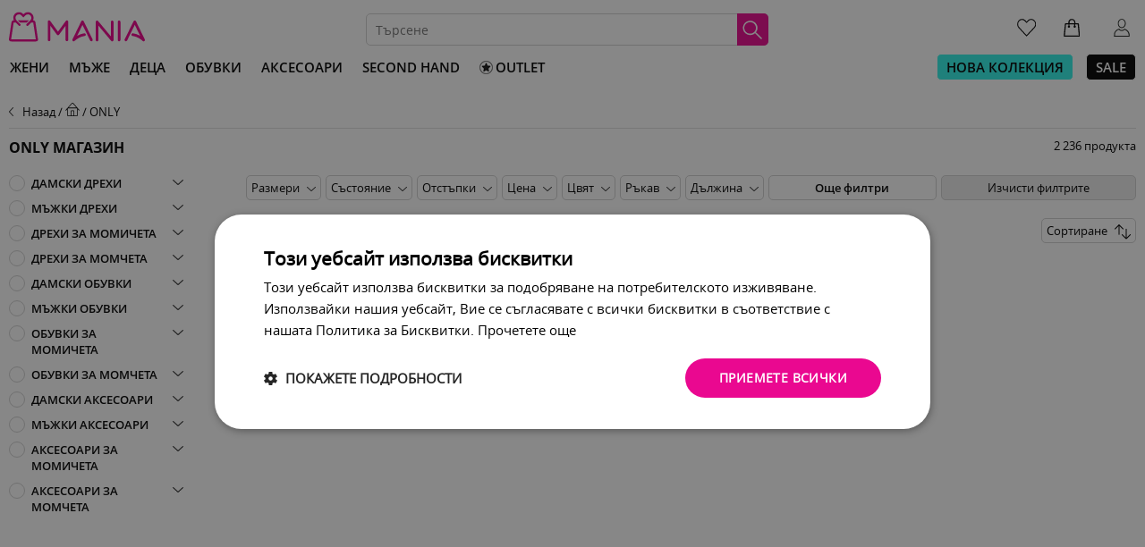

--- FILE ---
content_type: text/html; charset=utf-8
request_url: https://mania.bg/b/products/only/7415
body_size: 37928
content:
<!DOCTYPE html PUBLIC "-//W3C//DTD XHTML 1.0 Transitional//EN"><html lang="en" class="no-js" prefix="og: http://ogp.me/ns#"> <head><script type="text/javascript" src="/ns.js?a"></script> <meta name="robots" content="all" />  <script> dataLayer = []; </script> <script> (function(w, d, s, l, i){ w[l] = w[l] || []; w[l].push({ 'gtm.start': new Date().getTime(), event:'gtm.js' }); var f = d.getElementsByTagName(s)[0], j = d.createElement(s), dl = l != 'dataLayer' ? '&l=' + l : ''; j.async = true; j.src = 'https://www.googletagmanager.com/gtm.js?id=' + i + dl; f.parentNode.insertBefore(j, f); })(window, document, 'script', 'dataLayer', 'GTM-PSTLNHK'); </script>   <link rel="manifest" href="/manifest.json" /><script type="text/javascript" src="/mobileApp.js?v=3.33.35"></script>  <base href="https://mania.bg/"> <link rel="icon" href="./assets/icons/favicon-16x16.png"> <link rel="apple-touch-icon" sizes="57x57" href="./assets/icons/apple-icon-57x57.png" /> <link rel="apple-touch-icon" sizes="72x72" href="./assets/icons/apple-icon-72x72.png" /> <link rel="apple-touch-icon" sizes="114x114" href="./assets/icons/apple-icon-114x114.png" /> <link rel="apple-touch-icon" sizes="144x144" href="./assets/icons/apple-icon-144x144.png" /> <title>Only • Дрехи • Якета и дънки на падащи Цени — Mania.bg</title> <meta charset="utf-8"/> <meta http-equiv="X-UA-Compatible" content="IE=edge"> <meta name="viewport" content="width=device-width, user-scalable=no, initial-scale=1.0, maximum-scale=1.0, minimum-scale=1.0"> <meta name="description" content="Купете стоки на марката Only ☛ на ТОП цени от магазин Мания ☛ Якета и жилетки ✓ Панталони и поли ✓ Рокли ☛ За повече информация онлайн на Mania.bg"> <meta name="keywords" content=""> <meta property="og:type" content="website" /> <meta property="og:url" content="https://mania.bg/b/products/only/7415" /> <meta property="og:image" content="https://mania.bg/dist/assets/mania-share-logo.jpg" /> <meta property="og:image:width" content="1024"/> <meta property="og:image:height" content="617"/> <meta property="og:locale" content="bg_BG"/> <meta property="og:title" content="ONLY магазин • супер цени | Mania"/> <meta property="og:description" content="Купете стоки на марката Only ☛ на ТОП цени от магазин Мания ☛ Якета и жилетки ✓ Панталони и поли ✓ Рокли ☛ За повече информация онлайн на Mania.bg"/> <meta name="referrer" content="no-referrer-when-downgrade"> <link rel="canonical" href="https://mania.bg/b/products/only/7415"> <script> var config = { url: { domain: '.mania.bg', hideTopBanners: 'https://mania.bg/top-banners/hide', hideCampaignBanners: 'https://mania.bg/banner/hide', login: 'https://mania.bg/login', registrationPage: 'https://mania.bg/register', registration: 'https://mania.bg/registration', registrationKey: 'https://mania.bg/get-log-data', populateProfile: 'https://mania.bg/registration/update', commonTerms: 'https://mania.bg/term-and-conditions', privacyPolicy: 'https://mania.bg/page/privacy-policy', forgottenPassword: 'https://mania.bg/forgotten/password', facebookLogin: 'https://mania.bg/login/facebook', facebookThankYouPage: 'https://mania.bg/thank-you/fb', resendConfirmationEmail: 'https://mania.bg/late-registration', auction: 'https://mania.bg/mania-online/auction', sellout: 'https://mania.bg/razprodajba', filterBrands: 'https://mania.bg/filter/brands', changeInfo: 'https://mania.bg/profile/change/info', changePassword: 'https://mania.bg/profile/change/password', changeSettings: 'https://mania.bg/profile/change/settings', requestUserBulletinSubscription: 'https://mania.bg/user/exists', deleteProfile: 'https://mania.bg/profile/delete', getAuctionProducts: 'https://mania.bg/mania-online/auction/products', getSelloutProducts: 'https://mania.bg/razprodajba/products', updateSelloutProduct: 'https://mania.bg/razprodajba/product', updateShoppingCartSelloutProduct: 'https://mania.bg/shopping/sellout/product/get', updateShoppingCartAuctionProduct: 'https://mania.bg/shopping/auction/product/get', getFavouritesProducts: 'https://mania.bg/profile/favourites', listCities: 'https://mania.bg/address/list/cities', getDistricts: 'https://mania.bg/address/list/districts', getStreets: 'https://mania.bg/address/list/streets', addAddress: 'https://mania.bg/address/add', getAddressData: 'https://mania.bg/address/get', editAddress: 'https://mania.bg/address/edit', deleteAddress: 'https://mania.bg/address/delete', setDefaultAddress: 'https://mania.bg/address/default', watchProduct: 'https://mania.bg/auction/observe', bidProduct: 'https://mania.bg/mania-online/auction/products/bid', cancelBid: 'https://mania.bg/mania-online/auction/products/bid/cancel', shoppingAuctionAdd: 'https://mania.bg/shopping/auction/add', shoppingWonAuctionAdd: 'https://mania.bg/shopping/won-auction/add', shoppingSelloutAdd: 'https://mania.bg/shopping/sellout/add', addToFavourites: 'https://mania.bg/sellout/favorite', getMyAuctionProducts: 'https://mania.bg/profile/moite-aukcioni/filter', cancelBidMyAuctions: 'https://mania.bg/profile/moite-aukcioni/cancel-bid', unWatch: 'https://mania.bg/profile/moite-aukcioni/unwatch', getLead: 'https://mania.bg/profile/moite-aukcioni/get-lead', shoppingSteps1: 'https://mania.bg/shopping/1', shoppingSteps2: 'https://mania.bg/shopping/2', shoppingSaveStep: 'https://mania.bg/shopping/step/save', shoppingPromoCodeApply: 'https://mania.bg/shopping/promo-code/add', shoppingPromoCodeRemove: 'https://mania.bg/shopping/promo-code/remove', getHistory: 'https://mania.bg/profile/moite-aukcioni/history', getWonProducts: 'https://mania.bg/wins/products', getShoppingCartProducts: 'https://mania.bg/shopping/product/list', getSpeedyAddressData: 'https://mania.bg/address/get-speedy', getSpeedyOfficeDetails: 'https://mania.bg/address/get-speedy-office', getSpeedyOfficesBySite: 'https://mania.bg/address/get-speedy-site-offices', getManiaAddressData: 'https://mania.bg/address/get-mania', getBoxNowAddressData: 'https://mania.bg/address/get-boxnow', getManiaStoreDetails: 'https://mania.bg/address/get-mania-store', getBoxNowStoreDetails: 'https://mania.bg/address/get-boxnow-store', getManiaStoresBySite: 'https://mania.bg/address/get-mania-site-stores', getBoxNowStoresBySite: 'https://mania.bg/address/get-boxnow-site-stores', getOrderDetails: 'https://mania.bg/poruchki/data', getOrderCode: 'https://mania.bg/poruchki/success/pay/check', getAddressAndPaymentData: 'https://mania.bg/shopping/address-and-payment/data', cancelOrderDelay: 'https://mania.bg/poruchki/cancel/delay', addMyFilter: 'https://mania.bg/profile/filters/save', deleteMyFilter: 'https://mania.bg/profile/filters/delete', autocompleteGallery: 'https://mania.bg/gallery/autocomplete', getFilteredBrands: 'https://mania.bg/b/catalogue/filter', getSearchedBrands: 'https://mania.bg/b/catalogue/search', searchGallery: 'https://mania.bg/razprodajba/f/tyrsi/' }, currentUserId: '', timer: { srvTmst: '1768225773', auctionTmst: '0', selloutTmst: '1775228400' }, auctionCanCancelBid: '', socketUrl: { auctionHash: '1e2bf65f3448cd53fe9e4e2ddbb47cbde97429dc5076eb6878b5d8b26ce5d004', selloutHash: 'ea7934875a61185f2b7a000864cf45cc031bf41783f9955e6bb5d4da70b66140', websocket: 'wss://sockets.mania.bg/0?uck=a16461a80292757ff98c179fdad56adc86869f6de0b035855b84ad771a632557' }, deliveryType: { own: 1, speedy: 2, mania: 3, boxnow: 4 }, selloutPopup: '' };</script> <link href="https://fonts.googleapis.com/css?family=Montserrat:700" rel="stylesheet"> <link rel="stylesheet" href="./dist/css/minifiedLibrariesCss.min.css?v=3.33.35" type="text/css"/> <link rel="stylesheet" href="./dist/css/app.min.css?v=3.33.35" type="text/css"/>  <script> !function(f,b,e,v,n,t,s) {if(f.fbq)return;n=f.fbq=function(){n.callMethod? n.callMethod.apply(n,arguments):n.queue.push(arguments)}; if(!f._fbq)f._fbq=n;n.push=n;n.loaded=!0;n.version='2.0'; n.queue=[];t=b.createElement(e);t.async=!0; t.src=v;s=b.getElementsByTagName(e)[0]; s.parentNode.insertBefore(t,s)}(window, document,'script', 'https://connect.facebook.net/en_US/fbevents.js'); fbq('init', 221835111790423); fbq('track', 'PageView',{ fb_login_id: ''}, {eventID: 'PageView27e3213312d311f98b60971d7fd4aba9'}); </script> <noscript> <img height="1" width="1" style="display:none" src="https://www.facebook.com/tr?id=221835111790423&ev=PageView&noscript=1&eid=ViewContent27e3213312d311f98b60971d7fd4aba9"/> </noscript>  <style type="text/css"> .counter-m-new { display: none; } @media screen and (max-width: 600px){ .counter-m-new { position: absolute; bottom: -6px; left: 0; color: #969696; font-size: 1.1rem; font-family: Open Sans,Sans-Serif; width: 100%; text-align: center; display: block; font-weight: bold; } } </style>  <script type="text/javascript" src="//profitshare.bg/files_shared/tr/Rio.js"></script> <meta name="p:domain_verify" content="fba41bdef3983efa8e7d9d0de0d2912b"/></head><body ><noscript> <iframe src="https://www.googletagmanager.com/ns.html?id=GTM-PSTLNHK" height="0" width="0" style="display:none;visibility:hidden"></iframe></noscript><div id="fb-root"></div><script> window.fbAsyncInit = function() { FB.init({ appId: '1082535545210234', xfbml: true, version: 'v2.10' }); FB.AppEvents.logPageView(); }; (function(d, s, id) { var js, fjs = d.getElementsByTagName(s)[0]; if (d.getElementById(id)) { return; } js = d.createElement(s); js.id = id; js.src = "//connect.facebook.net/en_US/sdk.js"; fjs.parentNode.insertBefore(js, fjs); }(document, 'script', 'facebook-jssdk'));</script><div class="toast-message-wrapper"></div><header id="header-mania-online" > <div class="header-wrapper"> <div class="main-wrapper"> <div class="icons-navigation-bar clearfix">  <div class="side-navigation-wrapper"> <div class="side-navigation-header clearfix"> <a href="https://mania.bg/" class="home-logo-link float-left"> <img src="dist/assets/mania-online-logo.svg" alt="mania online logo"/> </a> <div class="close-navigation float-right"> <img src="dist/assets/icon_close.png" alt="close icon"/> </div> </div> <div class="side-navigation-body"> <ul class="side-navigation text-left"> <li> <span data-url="https://mania.bg/login" class="navigation-item link-item text-uppercase" > Вход </span> </li> <li class="border-bottom-box"> <span data-url="https://mania.bg/register" class="navigation-item link-item text-uppercase" > Регистрация </span> </li> <li> <span data-url="https://mania.bg/c/novo-zarejdane" class="navigation-item link-item text-uppercase" > Нова колекция </span> </li> <li> <span data-url="https://mania.bg/c/zheni" class="navigation-item link-item text-uppercase" > Жени </span> </li> <li> <span data-url="https://mania.bg/c/mazhe" class="navigation-item link-item text-uppercase" > Мъже </span> </li> <li> <span data-url="https://mania.bg/c/deca" class="navigation-item link-item text-uppercase" > Деца </span> </li> <li> <span data-url="https://mania.bg/c/obuvki" class="navigation-item link-item text-uppercase" > Обувки </span> </li> <li> <span data-url="https://mania.bg/c/accessories" class="navigation-item link-item text-uppercase" > Аксесоари </span> </li> <li> <span data-url="https://mania.bg/second-hand" class="navigation-item link-item text-uppercase" > Second Hand </span> </li> <li> <span data-url="https://mania.bg/outlet" class="navigation-item link-item text-uppercase" > <img src="https://media.mania.bg/gallery/outlet_icon_menu_navbar448540e7f0.png" alt="Outlet" class="mobile-navigation-icon" /> Outlet </span> </li> <li class="border-bottom-box"> <span data-url="https://mania.bg/c/sale" class="navigation-item link-item text-uppercase" > SALE </span> </li> <li class="border-bottom-box"> <span data-url="https://blog.mania.bg" class="navigation-item link-item text-uppercase" > БЛОГ </span> </li> <li class="border-bottom-box"> <div class="dropdown-toggle clearfix" data-type="mainInfo" > <span class="text-uppercase">Обща информация</span> <div class="dropdown-arrow float-right" data-type="mainInfo"></div> </div> <ul class="sub-navigation" data-type="mainInfo"> <li> <span data-url="https://mania.bg/term-and-conditions" class="navigation-item link-item" > Общи условия </span> </li> <li> <span data-url="https://mania.bg/page/privacy-policy" class="navigation-item link-item" > Политика за поверителност </span> </li> <li> <span data-url="https://mania.bg/returns" class="navigation-item link-item" > Условия за връщане </span> </li> <li> <span data-url="https://mania.bg/active-campaign-info" class="navigation-item link-item" > Промоции </span> </li> </ul> </li> </ul> </div> </div> <div class="menu-btn float-left"> <img src="dist/assets/menu.png" alt="mobile menu button"/> </div> <a href="https://mania.bg/" class="logo float-left"> <img src="dist/assets/mania-online-logo.svg" alt="mania online logo"/> </a> <div class="search-wrapper clearfix"> <div class="input-wrapper"> <input id="search-desktop" class="search-input" name="search" type="text" placeholder="Търсене" value="" autocomplete="off" /> <div class="search-btn"> <img src="dist/assets/search_icon_white.svg" alt="search icon"/> </div> <div class="search-results">  </div> </div> </div> <ul class="personal-info float-right"> <li class="float-left mobile-search-button"> <div class="header-icon tooltip"> <img src="dist/assets/search_icon_dark.svg" alt="search icon" class="search-icon"/> </div> </li> <li class="float-left favorite-icon-wrapper"> <a href="https://mania.bg/profile/favourites" class="favorite" > <div class="header-icon tooltip" data-title="Любими"> <div class="pink-bubble bubble-favorite "> 0 </div> <img src="dist/assets/button_favourite.svg?v=2.5" alt="icon"/> </div> </a> </li> <li class="float-left cart-icon-wrapper"> <div class="cart"> <div class="header-icon tooltip" data-title="Покупки"> <div class="pink-bubble bubble-cart"> 0 </div> <img src="dist/assets/button_shopping_bag.svg" alt="icon"/> <div class="cart-popup"></div> </div> </div> </li> <li class="float-left profile-icon-wrapper"> <div id="log-in-btn" class="not-logged-btn header-icon tooltip" data-title="Вход" > <img src="dist/assets/button_profile.svg?v=2.5" alt="profile icon"/> </div> </li> </ul> </div> <div class="mobile-search-wrapper"> <div class="mobile-serach-input-wrapper"> <input id="search-mobile" class="search-input" name="search" type="text" placeholder="Търсене" value="" autocomplete="off" /> <div class="search-btn"> <img src="dist/assets/search_icon_dark.svg" alt="search icon" class="search-icon"/> </div> </div> <div class="search-results">  </div> </div> <nav class="desktop-nav-bar text-uppercase"> <ul class="left-tabs"> <li> <a href="https://mania.bg/c/zheni" class="main-nav-links"> <span class="desktop-nav-sub-menu" title="Жени" > <span class="nav-item" style="color: #000; " > Жени </span> </span> </a> <div class="desktop-nav-sub-menu-wrapper"> <div class="desktop-nav-sub-menu-container"> <div class="two-columns"> <div class="section-title text-uppercase"> дамски дрехи </div> <div class="two-columns-container"> <ul> <li> <a href="https://mania.bg/c/zheni/antsuzi" class="sub-filter"> Анцузи </a> </li> <li> <a href="https://mania.bg/c/zheni/banski" class="sub-filter"> Бански </a> </li> <li> <a href="https://mania.bg/c/zheni/belyo" class="sub-filter"> Бельо </a> </li> <li> <a href="https://mania.bg/c/zheni/bluzi" class="sub-filter"> Блузи </a> </li> <li> <a href="https://mania.bg/c/zheni/velo-ekipirovka" class="sub-filter"> Вело екипировка </a> </li> <li> <a href="https://mania.bg/c/zheni/gashterizoni" class="sub-filter"> Гащеризони </a> </li> <li> <a href="https://mania.bg/c/zheni/drehi-za-bremenni" class="sub-filter"> Дрехи за бременни </a> </li> <li> <a href="https://mania.bg/c/zheni/danki" class="sub-filter"> Дънки </a> </li> <li> <a href="https://mania.bg/c/zheni/ekipi" class="sub-filter"> Екипи </a> </li> <li> <a href="https://mania.bg/c/zheni/ekipirovka-za-zimni" class="sub-filter"> Екипировка за зимни </a> </li> <li> <a href="https://mania.bg/c/zheni/eletsi" class="sub-filter"> Елеци </a> </li> <li> <a href="https://mania.bg/c/zheni/zhiletki" class="sub-filter"> Жилетки </a> </li> <li> <a href="https://mania.bg/c/zheni/klinove" class="sub-filter"> Клинове </a> </li> <li> <a href="https://mania.bg/c/zheni/kostyumi" class="sub-filter"> Костюми </a> </li> <li> <a href="https://mania.bg/c/zheni/kasi-pantaloni" class="sub-filter"> Къси панталони </a> </li> </ul> <ul> <li> <a href="https://mania.bg/c/zheni/palta" class="sub-filter"> Палта </a> </li> <li> <a href="https://mania.bg/c/zheni/pantaloni" class="sub-filter"> Панталони </a> </li> <li> <a href="https://mania.bg/c/zheni/planinska-ekipirovka" class="sub-filter"> Планинска екипировка </a> </li> <li> <a href="https://mania.bg/c/zheni/poli" class="sub-filter"> Поли </a> </li> <li> <a href="https://mania.bg/c/zheni/potnitsi" class="sub-filter"> Потници </a> </li> <li> <a href="https://mania.bg/c/zheni/puloveri" class="sub-filter"> Пуловери </a> </li> <li> <a href="https://mania.bg/c/zheni/rizi" class="sub-filter"> Ризи </a> </li> <li> <a href="https://mania.bg/c/zheni/rokli" class="sub-filter"> Рокли </a> </li> <li> <a href="https://mania.bg/c/zheni/saka" class="sub-filter"> Сака </a> </li> <li> <a href="https://mania.bg/c/zheni/spetsializirano-obleklo" class="sub-filter"> Специализирано облекло </a> </li> <li> <a href="https://mania.bg/c/zheni/sportni-drehi" class="sub-filter"> Спортни дрехи </a> </li> <li> <a href="https://mania.bg/c/zheni/teniski" class="sub-filter"> Тениски </a> </li> <li> <a href="https://mania.bg/c/zheni/tuniki" class="sub-filter"> Туники </a> </li> <li> <a href="https://mania.bg/c/zheni/yaketa" class="sub-filter"> Якета </a> </li> </ul> </div> </div> <div class="one-column"> <div class="section-title text-uppercase"> Отстъпки </div> <div > <ul> <li> <div data-url="https://mania.bg/c/zheni/f/otstypka/ot-0-do-30" class="sub-filter link-item"> От 0% до 30% </div> </li> <li> <div data-url="https://mania.bg/c/zheni/f/otstypka/ot-30-do-60" class="sub-filter link-item"> От 30% до 60% </div> </li> <li> <div data-url="https://mania.bg/c/zheni/f/otstypka/nad-60" class="sub-filter link-item"> Над 60% </div> </li> </ul> </div> </div> <div class="one-column"> <div class="section-title text-uppercase"> Марки </div> <div > <ul> <li> <div data-url="https://mania.bg/c/zheni/f/vid-marka/luxury" class="sub-filter link-item"> Luxury brands </div> </li> <li> <div data-url="https://mania.bg/c/zheni/f/vid-marka/middle" class="sub-filter link-item"> Middle brands </div> </li> <li> <div data-url="https://mania.bg/c/zheni/f/vid-marka/economy" class="sub-filter link-item"> Economy brands </div> </li> </ul> <div data-url="https://mania.bg/b/catalogue/a" class="sub-filter link-item bold "> Всички марки </div> </div> </div> <div class="one-column"> <div class="section-title text-uppercase"> Запазени филтри </div> <div > <ul> <li> <div class="saved-filters-note"> Може да запазите избраните филтри, за да следите лесно всеки ден за нови продукти, които съответстват на вашия запазен филтър. </div> </li> </ul> <div data-url="https://mania.bg/page/zapazeni-filtri" class="sub-filter link-item bold "> Виж повече </div> </div> </div> </div> </div> </li> <li> <a href="https://mania.bg/c/mazhe" class="main-nav-links"> <span class="desktop-nav-sub-menu" title="Мъже" > <span class="nav-item" style="color: #000; " > Мъже </span> </span> </a> <div class="desktop-nav-sub-menu-wrapper"> <div class="desktop-nav-sub-menu-container"> <div class="two-columns"> <div class="section-title text-uppercase"> мъжки дрехи </div> <div class="two-columns-container"> <ul> <li> <a href="https://mania.bg/c/mazhe/antsuzi" class="sub-filter"> Анцузи </a> </li> <li> <a href="https://mania.bg/c/mazhe/banski" class="sub-filter"> Бански </a> </li> <li> <a href="https://mania.bg/c/mazhe/belyo" class="sub-filter"> Бельо </a> </li> <li> <a href="https://mania.bg/c/mazhe/bluzi" class="sub-filter"> Блузи </a> </li> <li> <a href="https://mania.bg/c/mazhe/velo-ekipirovka" class="sub-filter"> Вело екипировка </a> </li> <li> <a href="https://mania.bg/c/mazhe/gashterizoni" class="sub-filter"> Гащеризони </a> </li> <li> <a href="https://mania.bg/c/mazhe/danki" class="sub-filter"> Дънки </a> </li> <li> <a href="https://mania.bg/c/mazhe/ekipi" class="sub-filter"> Екипи </a> </li> <li> <a href="https://mania.bg/c/mazhe/ekipirovka-za-zimni" class="sub-filter"> Екипировка за зимни </a> </li> <li> <a href="https://mania.bg/c/mazhe/eletsi" class="sub-filter"> Елеци </a> </li> <li> <a href="https://mania.bg/c/mazhe/zhiletki" class="sub-filter"> Жилетки </a> </li> <li> <a href="https://mania.bg/c/mazhe/klinove" class="sub-filter"> Клинове </a> </li> <li> <a href="https://mania.bg/c/mazhe/kostyumi" class="sub-filter"> Костюми </a> </li> </ul> <ul> <li> <a href="https://mania.bg/c/mazhe/kasi-pantaloni" class="sub-filter"> Къси панталони </a> </li> <li> <a href="https://mania.bg/c/mazhe/palta" class="sub-filter"> Палта </a> </li> <li> <a href="https://mania.bg/c/mazhe/pantaloni" class="sub-filter"> Панталони </a> </li> <li> <a href="https://mania.bg/c/mazhe/planinska-ekipirovka" class="sub-filter"> Планинска екипировка </a> </li> <li> <a href="https://mania.bg/c/mazhe/potnitsi" class="sub-filter"> Потници </a> </li> <li> <a href="https://mania.bg/c/mazhe/puloveri" class="sub-filter"> Пуловери </a> </li> <li> <a href="https://mania.bg/c/mazhe/rizi" class="sub-filter"> Ризи </a> </li> <li> <a href="https://mania.bg/c/mazhe/saka" class="sub-filter"> Сака </a> </li> <li> <a href="https://mania.bg/c/mazhe/spetsializirano-obleklo" class="sub-filter"> Специализирано облекло </a> </li> <li> <a href="https://mania.bg/c/mazhe/sportni-drehi" class="sub-filter"> Спортни дрехи </a> </li> <li> <a href="https://mania.bg/c/mazhe/teniski" class="sub-filter"> Тениски </a> </li> <li> <a href="https://mania.bg/c/mazhe/futbolna-ekipirovka" class="sub-filter"> Футболна екипировка </a> </li> <li> <a href="https://mania.bg/c/mazhe/yaketa" class="sub-filter"> Якета </a> </li> </ul> </div> </div> <div class="one-column"> <div class="section-title text-uppercase"> Отстъпки </div> <div > <ul> <li> <div data-url="https://mania.bg/c/mazhe/f/otstypka/ot-0-do-30" class="sub-filter link-item"> От 0% до 30% </div> </li> <li> <div data-url="https://mania.bg/c/mazhe/f/otstypka/ot-30-do-60" class="sub-filter link-item"> От 30% до 60% </div> </li> <li> <div data-url="https://mania.bg/c/mazhe/f/otstypka/nad-60" class="sub-filter link-item"> Над 60% </div> </li> </ul> </div> </div> <div class="one-column"> <div class="section-title text-uppercase"> Марки </div> <div > <ul> <li> <div data-url="https://mania.bg/c/mazhe/f/vid-marka/luxury" class="sub-filter link-item"> Luxury brands </div> </li> <li> <div data-url="https://mania.bg/c/mazhe/f/vid-marka/middle" class="sub-filter link-item"> Middle brands </div> </li> <li> <div data-url="https://mania.bg/c/mazhe/f/vid-marka/economy" class="sub-filter link-item"> Economy brands </div> </li> </ul> <div data-url="https://mania.bg/b/catalogue/a" class="sub-filter link-item bold "> Всички марки </div> </div> </div> <div class="one-column"> <div class="section-title text-uppercase"> Запазени филтри </div> <div > <ul> <li> <div class="saved-filters-note"> Може да запазите избраните филтри, за да следите лесно всеки ден за нови продукти, които съответстват на вашия запазен филтър. </div> </li> </ul> <div data-url="https://mania.bg/page/zapazeni-filtri" class="sub-filter link-item bold "> Виж повече </div> </div> </div> </div> </div> </li> <li> <a href="https://mania.bg/c/deca" class="main-nav-links"> <span class="desktop-nav-sub-menu" title="Деца" > <span class="nav-item" style="color: #000; " > Деца </span> </span> </a> <div class="desktop-nav-sub-menu-wrapper"> <div class="desktop-nav-sub-menu-container"> <div class="two-columns"> <div class="section-title text-uppercase"> детски дрехи </div> <div class="two-columns-container"> <ul> <li> <a href="https://mania.bg/c/deca/momicheta/detski-unisex" class="sub-filter"> за момичета </a> </li> </ul> <ul> <li> <a href="https://mania.bg/c/deca/momcheta/detski-unisex" class="sub-filter"> за момчета </a> </li> </ul> </div> </div> <div class="one-column"> <div class="section-title text-uppercase"> Отстъпки </div> <div > <ul> <li> <div data-url="https://mania.bg/c/deca/f/otstypka/ot-0-do-30" class="sub-filter link-item"> От 0% до 30% </div> </li> <li> <div data-url="https://mania.bg/c/deca/f/otstypka/ot-30-do-60" class="sub-filter link-item"> От 30% до 60% </div> </li> <li> <div data-url="https://mania.bg/c/deca/f/otstypka/nad-60" class="sub-filter link-item"> Над 60% </div> </li> </ul> </div> </div> <div class="one-column"> <div class="section-title text-uppercase"> Марки </div> <div > <ul> <li> <div data-url="https://mania.bg/c/deca/f/vid-marka/luxury" class="sub-filter link-item"> Luxury brands </div> </li> <li> <div data-url="https://mania.bg/c/deca/f/vid-marka/middle" class="sub-filter link-item"> Middle brands </div> </li> <li> <div data-url="https://mania.bg/c/deca/f/vid-marka/economy" class="sub-filter link-item"> Economy brands </div> </li> </ul> <div data-url="https://mania.bg/b/catalogue/a" class="sub-filter link-item bold "> Всички марки </div> </div> </div> <div class="one-column"> <div class="section-title text-uppercase"> Запазени филтри </div> <div > <ul> <li> <div class="saved-filters-note"> Може да запазите избраните филтри, за да следите лесно всеки ден за нови продукти, които съответстват на вашия запазен филтър. </div> </li> </ul> <div data-url="https://mania.bg/page/zapazeni-filtri" class="sub-filter link-item bold "> Виж повече </div> </div> </div> </div> </div> </li> <li> <a href="https://mania.bg/c/obuvki" class="main-nav-links"> <span class="desktop-nav-sub-menu" title="Обувки" > <span class="nav-item" style="color: #000; " > Обувки </span> </span> </a> <div class="desktop-nav-sub-menu-wrapper"> <div class="desktop-nav-sub-menu-container"> <div class="two-columns"> <div class="section-title text-uppercase"> обувки </div> <div class="two-columns-container"> <ul> <li> <a href="https://mania.bg/c/obuvki/zhena" class="sub-filter"> Дамски обувки </a> </li> <li> <a href="https://mania.bg/c/obuvki/mazh" class="sub-filter"> Мъжки обувки </a> </li> </ul> <ul> <li> <a href="https://mania.bg/c/obuvki/momicheta/detski-unisex" class="sub-filter"> Обувки за момичета </a> </li> <li> <a href="https://mania.bg/c/obuvki/momcheta/detski-unisex" class="sub-filter"> Обувки за момчета </a> </li> </ul> </div> </div> <div class="one-column"> <div class="section-title text-uppercase"> Отстъпки </div> <div > <ul> <li> <div data-url="https://mania.bg/c/obuvki/f/otstypka/ot-0-do-30" class="sub-filter link-item"> От 0% до 30% </div> </li> <li> <div data-url="https://mania.bg/c/obuvki/f/otstypka/ot-30-do-60" class="sub-filter link-item"> От 30% до 60% </div> </li> <li> <div data-url="https://mania.bg/c/obuvki/f/otstypka/nad-60" class="sub-filter link-item"> Над 60% </div> </li> </ul> </div> </div> <div class="one-column"> <div class="section-title text-uppercase"> Марки </div> <div > <ul> <li> <div data-url="https://mania.bg/c/obuvki/f/vid-marka/luxury" class="sub-filter link-item"> Luxury brands </div> </li> <li> <div data-url="https://mania.bg/c/obuvki/f/vid-marka/middle" class="sub-filter link-item"> Middle brands </div> </li> <li> <div data-url="https://mania.bg/c/obuvki/f/vid-marka/economy" class="sub-filter link-item"> Economy brands </div> </li> </ul> <div data-url="https://mania.bg/b/catalogue/a" class="sub-filter link-item bold "> Всички марки </div> </div> </div> <div class="one-column"> <div class="section-title text-uppercase"> Запазени филтри </div> <div > <ul> <li> <div class="saved-filters-note"> Може да запазите избраните филтри, за да следите лесно всеки ден за нови продукти, които съответстват на вашия запазен филтър. </div> </li> </ul> <div data-url="https://mania.bg/page/zapazeni-filtri" class="sub-filter link-item bold "> Виж повече </div> </div> </div> </div> </div> </li> <li> <a href="https://mania.bg/c/accessories" class="main-nav-links"> <span class="desktop-nav-sub-menu" title="Аксесоари" > <span class="nav-item" style="color: #000; " > Аксесоари </span> </span> </a> <div class="desktop-nav-sub-menu-wrapper"> <div class="desktop-nav-sub-menu-container"> <div class="two-columns"> <div class="section-title text-uppercase"> видове аксесоари </div> <div class="two-columns-container"> <ul> <li> <a href="https://mania.bg/c/accessories/zhena" class="sub-filter"> Дамски аксесоари </a> </li> <li> <a href="https://mania.bg/c/accessories/mazh" class="sub-filter"> Мъжки аксесоари </a> </li> </ul> <ul> <li> <a href="https://mania.bg/c/accessories/momicheta/detski-unisex" class="sub-filter"> Аксесоари за момичета </a> </li> <li> <a href="https://mania.bg/c/accessories/momcheta/detski-unisex" class="sub-filter"> Аксесоари за момчета </a> </li> </ul> </div> </div> <div class="one-column"> <div class="section-title text-uppercase"> Отстъпки </div> <div > <ul> <li> <div data-url="https://mania.bg/c/accessories/f/otstypka/ot-0-do-30" class="sub-filter link-item"> От 0% до 30% </div> </li> <li> <div data-url="https://mania.bg/c/accessories/f/otstypka/ot-30-do-60" class="sub-filter link-item"> От 30% до 60% </div> </li> <li> <div data-url="https://mania.bg/c/accessories/f/otstypka/nad-60" class="sub-filter link-item"> Над 60% </div> </li> </ul> </div> </div> <div class="one-column"> <div class="section-title text-uppercase"> Марки </div> <div > <ul> <li> <div data-url="https://mania.bg/c/accessories/f/vid-marka/luxury" class="sub-filter link-item"> Luxury brands </div> </li> <li> <div data-url="https://mania.bg/c/accessories/f/vid-marka/middle" class="sub-filter link-item"> Middle brands </div> </li> <li> <div data-url="https://mania.bg/c/accessories/f/vid-marka/economy" class="sub-filter link-item"> Economy brands </div> </li> </ul> <div data-url="https://mania.bg/b/catalogue/a" class="sub-filter link-item bold "> Всички марки </div> </div> </div> <div class="one-column"> <div class="section-title text-uppercase"> Запазени филтри </div> <div > <ul> <li> <div class="saved-filters-note"> Може да запазите избраните филтри, за да следите лесно всеки ден за нови продукти, които съответстват на вашия запазен филтър. </div> </li> </ul> <div data-url="https://mania.bg/page/zapazeni-filtri" class="sub-filter link-item bold "> Виж повече </div> </div> </div> </div> </div> </li> <li> <a href="https://mania.bg/second-hand" class="main-nav-links"> <span class="" title="" > <span class="nav-item" style="color: #000000; " > Second Hand </span> </span> </a> </li> <li> <a href="https://mania.bg/outlet" class="main-nav-links"> <span class="" title="" > <span class="nav-item" style="color: #000; " > <img src="https://media.mania.bg/gallery/outlet_icon_menu_navbar448540e7f0.png" alt="icon" /> Outlet </span> </span> </a> </li> </ul> <ul class="right-tabs"> <li> <a href="https://mania.bg/c/novo-zarejdane"> <span class="nav-item btn-like" style="color: #000000; background-color: #2ef2e8; border: 1px solid #FFF; " > Нова колекция </span> </a> </li> <li> <a href="https://mania.bg/c/sale"> <span class="nav-item btn-like" style="color: #ffffff; background-color: #000000; border: 1px solid #FFF; " > SALE </span> </a> </li> </ul> </nav> </div> </div></header> <div class="mobile-image-navigation"> <div class="main-wrapper"> <div class="image-navigation-wrapper"> <a href="https://mania.bg/c/novo-zarejdane" class="image-navigation-component"> <img src="https://media.mania.bg/gallery/new_arrivalsc8fd300b7b.jpg" alt="Нова колекция"/> <span class="navigation-component-title">Нова колекция</span> </a> <a href="https://mania.bg/second-hand" class="image-navigation-component"> <img src="https://media.mania.bg/gallery/SEcond-Handa5c7d115ac.png" alt="Second Hand"/> <span class="navigation-component-title">Second Hand</span> </a> <a href="https://mania.bg/c/zheni" class="image-navigation-component"> <img src="https://media.mania.bg/new/gallery_site_nav_properties/o/0/e9e51a27b65539c61ba75c41d41cb046.png" alt="Жени"/> <span class="navigation-component-title">Жени</span> </a> <a href="https://mania.bg/c/mazhe" class="image-navigation-component"> <img src="https://media.mania.bg/new/gallery_site_nav_properties/o/0/bffe3a6373033f80c4e92bf7d942cd08.png" alt="Мъже"/> <span class="navigation-component-title">Мъже</span> </a> <a href="https://mania.bg/outlet" class="image-navigation-component"> <img src="https://media.mania.bg/gallery/outlet_icon_mobile_slider1dc78ca0d2.png" alt="Outlet"/> <span class="navigation-component-title">Outlet</span> </a> <a href="https://mania.bg/c/obuvki" class="image-navigation-component"> <img src="https://media.mania.bg/new/gallery_site_nav_properties/o/0/055aa23337eb79cf29625272d99e8f9e.png" alt="Обувки"/> <span class="navigation-component-title">Обувки</span> </a> <a href="https://mania.bg/c/deca" class="image-navigation-component"> <img src="https://media.mania.bg/new/gallery_site_nav_properties/o/0/6b87e68087f2f60b8677afa875200b94.png" alt="Деца"/> <span class="navigation-component-title">Деца</span> </a> <a href="https://mania.bg/c/accessories" class="image-navigation-component"> <img src="https://media.mania.bg/gallery/aksesoari1a378431a03.jpg" alt="Аксесоари"/> <span class="navigation-component-title">Аксесоари</span> </a> <a href="https://mania.bg/c/sale" class="image-navigation-component"> <img src="https://media.mania.bg/gallery/sale251dd1a7208.jpg" alt="SALE"/> <span class="navigation-component-title">SALE</span> </a> </div> </div> </div><div class="top-padding"> <div class="content"> <div class="main-wrapper"> <div class="breadcrumbs-wrapper"> <ul class="breadcrumbs"> <li> <span class="back-link go-back" data-referer="https://mania.bg/" > <img src="dist/assets/arrow_back.png" alt="back icon"><span class="back-label">Назад</span> </span> / </li> <li> <a href="https://mania.bg/"> <img class="home-breadcrumbs-icon" src="dist/assets/home.svg" alt="home icon"> </a> / </li> <li> <span>ONLY</span> </li></ul><script type="application/ld+json"> { "@context": "http://schema.org", "@type": "BreadcrumbList", "itemListElement": [ { "@type": "ListItem", "position": "1", "item": { "@id": "https://mania.bg/", "name": "Дрехи втора употреба" } } ] }</script> </div> <div class="title-wrapper clearfix"> <h1 class="title text-uppercase float-left"> Only магазин</h1> <div class="products-count float-left"><span class="all-products">2 236</span> продукта</div></div> <div class="layout-wrapper sellout clearfix"> <div class="mobile-filter-navigation-wrapper"> <div class="mobile-filter-navigation"> <div class="filter-tab mobile-categories"> <div class="title"> Категории <img src="dist/assets/categories-icon.svg" class="category-icon" alt="category icon" /> </div> </div> <div class="filter-tab mobile-filter"> <div class="title"> Филтри <img src="dist/assets/filters-icon.svg" class="filter-icon" alt="filter icon" /> </div> </div><div class="category filter-tab float-right" data-category-id="sorts"> <div class="title"> <span>Сортиране</span> <img class="sort-icon" src="dist/assets/sorting-icon.svg" alt="sort icon" /> </div> <div class="filter-drop-wrapper" data-category-id="sorts"> <ul class="list"> <li class="sort-option active" data-id="1"> Най-актуални </li> <li class="sort-option" data-id="2"> Най-ниска цена </li> <li class="sort-option" data-id="3"> Най-висока цена </li> <li class="sort-option" data-id="4"> Най-много харесвания </li> <li class="sort-option" data-id=""> </li> <li class="sort-option" data-id="6"> Най-голяма отстъпка </li> <li class="sort-option" data-id=""> </li> </ul> </div></div> </div></div> <div class="filters-wrapper float-left gallery-side-filter" data-hash="d2e2adf7177b7a8afddbc12d1634cf23ea1a71020f6a1308070a16400fb68fde"> <div class="filters-header"> <div class="filters-header-inner-wrapper"> <span class="title">ONLY</span> <div class="close-filters"> <img src="dist/assets/icon_close.png" alt="close filter"> </div> </div></div><div class="filter-layout"> <div class="filters"> <input id="galleryId" name="galleryId" type="hidden" value="b_7415"/> <div class="category clearfix" data-category-id="category"> <div class="title main-title"> Категории </div><div class="input-wrapper checkbox-wrapper gender-type" data-toggle="group-g2_c1_1"> <input id="gender-g2_c1_1" type="checkbox" name="" value="0" data-id="g2_c1_1" class="gender-g2_c1_1"> <label for="gender-g2_c1_1" class="gender-label"> <span class="group-title" data-type="group-g2_c1_1" > Дамски дрехи </span> </label> <div class="box-check gender-check"></div> <div class="dropdown-arrow open" data-toggle="group-g2_c1_1"></div> <div class="group prevent-flicker gender-group" data-toggle="group-g2_c1_1"><div class="input-wrapper checkbox-wrapper" data-toggle="group-g2_t1_c2_52"> <input id="category-g2_t1_c2_52" type="checkbox" name="" value="0" data-id="g2_t1_c2_52" class="category-g2_t1_c2_52"> <label for="category-g2_t1_c2_52" class=""> <span class="group-title" data-type="group-g2_t1_c2_52" > Анцузи </span> </label> <div class="box-check"></div> <div class="dropdown-arrow open" data-toggle="group-g2_t1_c2_52"></div> <div class="group prevent-flicker" data-toggle="group-g2_t1_c2_52"><div class="input-wrapper checkbox-wrapper" > <input id="category-g2_t1_p52_c3_343" type="checkbox" name="" value="0" data-id="g2_t1_p52_c3_343" class="category-g2_t1_p52_c3_343"> <label for="category-g2_t1_p52_c3_343" class=""> <span class="" > Поларени горнища </span> </label> <div class="box-check"></div></div><div class="input-wrapper checkbox-wrapper" > <input id="category-g2_t1_p52_c3_195" type="checkbox" name="" value="0" data-id="g2_t1_p52_c3_195" class="category-g2_t1_p52_c3_195"> <label for="category-g2_t1_p52_c3_195" class=""> <span class="" > Спортни горнища </span> </label> <div class="box-check"></div></div><div class="input-wrapper checkbox-wrapper" > <input id="category-g2_t1_p52_c3_194" type="checkbox" name="" value="0" data-id="g2_t1_p52_c3_194" class="category-g2_t1_p52_c3_194"> <label for="category-g2_t1_p52_c3_194" class=""> <span class="" > Спортни долнища </span> </label> <div class="box-check"></div></div><div class="input-wrapper checkbox-wrapper" > <input id="category-g2_t1_p52_c3_46" type="checkbox" name="" value="0" data-id="g2_t1_p52_c3_46" class="category-g2_t1_p52_c3_46"> <label for="category-g2_t1_p52_c3_46" class=""> <span class="" > Спортни екипи </span> </label> <div class="box-check"></div></div><div class="input-wrapper checkbox-wrapper" > <input id="category-g2_t1_p52_c3_196" type="checkbox" name="" value="0" data-id="g2_t1_p52_c3_196" class="category-g2_t1_p52_c3_196"> <label for="category-g2_t1_p52_c3_196" class=""> <span class="" > Суитшърти </span> </label> <div class="box-check"></div></div> </div></div><div class="input-wrapper checkbox-wrapper" data-toggle="group-g2_t1_c2_1"> <input id="category-g2_t1_c2_1" type="checkbox" name="" value="0" data-id="g2_t1_c2_1" class="category-g2_t1_c2_1"> <label for="category-g2_t1_c2_1" class=""> <span class="group-title" data-type="group-g2_t1_c2_1" > Бански </span> </label> <div class="box-check"></div> <div class="dropdown-arrow open" data-toggle="group-g2_t1_c2_1"></div> <div class="group prevent-flicker" data-toggle="group-g2_t1_c2_1"><div class="input-wrapper checkbox-wrapper" > <input id="category-g2_t1_p1_c3_227" type="checkbox" name="" value="0" data-id="g2_t1_p1_c3_227" class="category-g2_t1_p1_c3_227"> <label for="category-g2_t1_p1_c3_227" class=""> <span class="" > Бански две части </span> </label> <div class="box-check"></div></div><div class="input-wrapper checkbox-wrapper" > <input id="category-g2_t1_p1_c3_12" type="checkbox" name="" value="0" data-id="g2_t1_p1_c3_12" class="category-g2_t1_p1_c3_12"> <label for="category-g2_t1_p1_c3_12" class=""> <span class="" > Горнища бански </span> </label> <div class="box-check"></div></div><div class="input-wrapper checkbox-wrapper" > <input id="category-g2_t1_p1_c3_13" type="checkbox" name="" value="0" data-id="g2_t1_p1_c3_13" class="category-g2_t1_p1_c3_13"> <label for="category-g2_t1_p1_c3_13" class=""> <span class="" > Долнища бански </span> </label> <div class="box-check"></div></div><div class="input-wrapper checkbox-wrapper" > <input id="category-g2_t1_p1_c3_10" type="checkbox" name="" value="0" data-id="g2_t1_p1_c3_10" class="category-g2_t1_p1_c3_10"> <label for="category-g2_t1_p1_c3_10" class=""> <span class="" > Цели бански </span> </label> <div class="box-check"></div></div> </div></div><div class="input-wrapper checkbox-wrapper" data-toggle="group-g2_t1_c2_2"> <input id="category-g2_t1_c2_2" type="checkbox" name="" value="0" data-id="g2_t1_c2_2" class="category-g2_t1_c2_2"> <label for="category-g2_t1_c2_2" class=""> <span class="group-title" data-type="group-g2_t1_c2_2" > Бельо </span> </label> <div class="box-check"></div> <div class="dropdown-arrow open" data-toggle="group-g2_t1_c2_2"></div> <div class="group prevent-flicker" data-toggle="group-g2_t1_c2_2"><div class="input-wrapper checkbox-wrapper" > <input id="category-g2_t1_p2_c3_17" type="checkbox" name="" value="0" data-id="g2_t1_p2_c3_17" class="category-g2_t1_p2_c3_17"> <label for="category-g2_t1_p2_c3_17" class=""> <span class="" > Бельо бодита </span> </label> <div class="box-check"></div></div><div class="input-wrapper checkbox-wrapper" > <input id="category-g2_t1_p2_c3_16" type="checkbox" name="" value="0" data-id="g2_t1_p2_c3_16" class="category-g2_t1_p2_c3_16"> <label for="category-g2_t1_p2_c3_16" class=""> <span class="" > Бикини </span> </label> <div class="box-check"></div></div><div class="input-wrapper checkbox-wrapper" > <input id="category-g2_t1_p2_c3_14" type="checkbox" name="" value="0" data-id="g2_t1_p2_c3_14" class="category-g2_t1_p2_c3_14"> <label for="category-g2_t1_p2_c3_14" class=""> <span class="" > Комплект бельо </span> </label> <div class="box-check"></div></div><div class="input-wrapper checkbox-wrapper" > <input id="category-g2_t1_p2_c3_323" type="checkbox" name="" value="0" data-id="g2_t1_p2_c3_323" class="category-g2_t1_p2_c3_323"> <label for="category-g2_t1_p2_c3_323" class=""> <span class="" > Корсажи </span> </label> <div class="box-check"></div></div><div class="input-wrapper checkbox-wrapper" > <input id="category-g2_t1_p2_c3_311" type="checkbox" name="" value="0" data-id="g2_t1_p2_c3_311" class="category-g2_t1_p2_c3_311"> <label for="category-g2_t1_p2_c3_311" class=""> <span class="" > Пижами/Нощници </span> </label> <div class="box-check"></div></div><div class="input-wrapper checkbox-wrapper" > <input id="category-g2_t1_p2_c3_339" type="checkbox" name="" value="0" data-id="g2_t1_p2_c3_339" class="category-g2_t1_p2_c3_339"> <label for="category-g2_t1_p2_c3_339" class=""> <span class="" > Стягащо бельо </span> </label> <div class="box-check"></div></div><div class="input-wrapper checkbox-wrapper" > <input id="category-g2_t1_p2_c3_15" type="checkbox" name="" value="0" data-id="g2_t1_p2_c3_15" class="category-g2_t1_p2_c3_15"> <label for="category-g2_t1_p2_c3_15" class=""> <span class="" > Сутиени </span> </label> <div class="box-check"></div></div><div class="input-wrapper checkbox-wrapper" > <input id="category-g2_t1_p2_c3_18" type="checkbox" name="" value="0" data-id="g2_t1_p2_c3_18" class="category-g2_t1_p2_c3_18"> <label for="category-g2_t1_p2_c3_18" class=""> <span class="" > Термо бельо </span> </label> <div class="box-check"></div></div><div class="input-wrapper checkbox-wrapper" > <input id="category-g2_t1_p2_c3_312" type="checkbox" name="" value="0" data-id="g2_t1_p2_c3_312" class="category-g2_t1_p2_c3_312"> <label for="category-g2_t1_p2_c3_312" class=""> <span class="" > Халати/Хавлии </span> </label> <div class="box-check"></div></div><div class="input-wrapper checkbox-wrapper" > <input id="category-g2_t1_p2_c3_345" type="checkbox" name="" value="0" data-id="g2_t1_p2_c3_345" class="category-g2_t1_p2_c3_345"> <label for="category-g2_t1_p2_c3_345" class=""> <span class="" > Чорапи </span> </label> <div class="box-check"></div></div><div class="input-wrapper checkbox-wrapper" > <input id="category-g2_t1_p2_c3_347" type="checkbox" name="" value="0" data-id="g2_t1_p2_c3_347" class="category-g2_t1_p2_c3_347"> <label for="category-g2_t1_p2_c3_347" class=""> <span class="" > Чорапогащници </span> </label> <div class="box-check"></div></div> </div></div><div class="input-wrapper checkbox-wrapper" data-toggle="group-g2_t1_c2_3"> <input id="category-g2_t1_c2_3" type="checkbox" name="" value="0" data-id="g2_t1_c2_3" class="category-g2_t1_c2_3"> <label for="category-g2_t1_c2_3" class=""> <span class="group-title" data-type="group-g2_t1_c2_3" > Блузи </span> </label> <div class="box-check"></div> <div class="dropdown-arrow open" data-toggle="group-g2_t1_c2_3"></div> <div class="group prevent-flicker" data-toggle="group-g2_t1_c2_3"><div class="input-wrapper checkbox-wrapper" > <input id="category-g2_t1_p3_c3_21" type="checkbox" name="" value="0" data-id="g2_t1_p3_c3_21" class="category-g2_t1_p3_c3_21"> <label for="category-g2_t1_p3_c3_21" class=""> <span class="" > Блузи с поло яка </span> </label> <div class="box-check"></div></div><div class="input-wrapper checkbox-wrapper" > <input id="category-g2_t1_p3_c3_22" type="checkbox" name="" value="0" data-id="g2_t1_p3_c3_22" class="category-g2_t1_p3_c3_22"> <label for="category-g2_t1_p3_c3_22" class=""> <span class="" > Боди </span> </label> <div class="box-check"></div></div><div class="input-wrapper checkbox-wrapper" > <input id="category-g2_t1_p3_c3_20" type="checkbox" name="" value="0" data-id="g2_t1_p3_c3_20" class="category-g2_t1_p3_c3_20"> <label for="category-g2_t1_p3_c3_20" class=""> <span class="" > Полари </span> </label> <div class="box-check"></div></div><div class="input-wrapper checkbox-wrapper" > <input id="category-g2_t1_p3_c3_19" type="checkbox" name="" value="0" data-id="g2_t1_p3_c3_19" class="category-g2_t1_p3_c3_19"> <label for="category-g2_t1_p3_c3_19" class=""> <span class="" > Спортни блузи </span> </label> <div class="box-check"></div></div> </div></div><div class="input-wrapper checkbox-wrapper" data-toggle="group-g2_t1_c2_58"> <input id="category-g2_t1_c2_58" type="checkbox" name="" value="0" data-id="g2_t1_c2_58" class="category-g2_t1_c2_58"> <label for="category-g2_t1_c2_58" class=""> <span class="group-title" data-type="group-g2_t1_c2_58" > Вело екипировка </span> </label> <div class="box-check"></div> <div class="dropdown-arrow open" data-toggle="group-g2_t1_c2_58"></div> <div class="group prevent-flicker" data-toggle="group-g2_t1_c2_58"><div class="input-wrapper checkbox-wrapper" > <input id="category-g2_t1_p58_c3_198" type="checkbox" name="" value="0" data-id="g2_t1_p58_c3_198" class="category-g2_t1_p58_c3_198"> <label for="category-g2_t1_p58_c3_198" class=""> <span class="" > Вело клинове </span> </label> <div class="box-check"></div></div><div class="input-wrapper checkbox-wrapper" > <input id="category-g2_t1_p58_c3_95" type="checkbox" name="" value="0" data-id="g2_t1_p58_c3_95" class="category-g2_t1_p58_c3_95"> <label for="category-g2_t1_p58_c3_95" class=""> <span class="" > Вело тениски </span> </label> <div class="box-check"></div></div><div class="input-wrapper checkbox-wrapper" > <input id="category-g2_t1_p58_c3_101" type="checkbox" name="" value="0" data-id="g2_t1_p58_c3_101" class="category-g2_t1_p58_c3_101"> <label for="category-g2_t1_p58_c3_101" class=""> <span class="" > Спортни якета </span> </label> <div class="box-check"></div></div> </div></div><div class="input-wrapper checkbox-wrapper" data-toggle="group-g2_t1_c2_4"> <input id="category-g2_t1_c2_4" type="checkbox" name="" value="0" data-id="g2_t1_c2_4" class="category-g2_t1_c2_4"> <label for="category-g2_t1_c2_4" class=""> <span class="group-title" data-type="group-g2_t1_c2_4" > Гащеризони </span> </label> <div class="box-check"></div> <div class="dropdown-arrow open" data-toggle="group-g2_t1_c2_4"></div> <div class="group prevent-flicker" data-toggle="group-g2_t1_c2_4"><div class="input-wrapper checkbox-wrapper" > <input id="category-g2_t1_p4_c3_26" type="checkbox" name="" value="0" data-id="g2_t1_p4_c3_26" class="category-g2_t1_p4_c3_26"> <label for="category-g2_t1_p4_c3_26" class=""> <span class="" > Гащеризони за бременни </span> </label> <div class="box-check"></div></div><div class="input-wrapper checkbox-wrapper" > <input id="category-g2_t1_p4_c3_25" type="checkbox" name="" value="0" data-id="g2_t1_p4_c3_25" class="category-g2_t1_p4_c3_25"> <label for="category-g2_t1_p4_c3_25" class=""> <span class="" > Гащеризони за зимни спортове </span> </label> <div class="box-check"></div></div><div class="input-wrapper checkbox-wrapper" > <input id="category-g2_t1_p4_c3_24" type="checkbox" name="" value="0" data-id="g2_t1_p4_c3_24" class="category-g2_t1_p4_c3_24"> <label for="category-g2_t1_p4_c3_24" class=""> <span class="" > Дънкови гащеризони </span> </label> <div class="box-check"></div></div><div class="input-wrapper checkbox-wrapper" > <input id="category-g2_t1_p4_c3_23" type="checkbox" name="" value="0" data-id="g2_t1_p4_c3_23" class="category-g2_t1_p4_c3_23"> <label for="category-g2_t1_p4_c3_23" class=""> <span class="" > Елегантни гащериозони </span> </label> <div class="box-check"></div></div> </div></div><div class="input-wrapper checkbox-wrapper" data-toggle="group-g2_t1_c2_54"> <input id="category-g2_t1_c2_54" type="checkbox" name="" value="0" data-id="g2_t1_c2_54" class="category-g2_t1_c2_54"> <label for="category-g2_t1_c2_54" class=""> <span class="group-title" data-type="group-g2_t1_c2_54" > Дрехи за бременни </span> </label> <div class="box-check"></div> <div class="dropdown-arrow open" data-toggle="group-g2_t1_c2_54"></div> <div class="group prevent-flicker" data-toggle="group-g2_t1_c2_54"><div class="input-wrapper checkbox-wrapper" > <input id="category-g2_t1_p54_c3_26" type="checkbox" name="" value="0" data-id="g2_t1_p54_c3_26" class="category-g2_t1_p54_c3_26"> <label for="category-g2_t1_p54_c3_26" class=""> <span class="" > Гащеризони за бременни </span> </label> <div class="box-check"></div></div><div class="input-wrapper checkbox-wrapper" > <input id="category-g2_t1_p54_c3_31" type="checkbox" name="" value="0" data-id="g2_t1_p54_c3_31" class="category-g2_t1_p54_c3_31"> <label for="category-g2_t1_p54_c3_31" class=""> <span class="" > Дънки за бременни </span> </label> <div class="box-check"></div></div><div class="input-wrapper checkbox-wrapper" > <input id="category-g2_t1_p54_c3_62" type="checkbox" name="" value="0" data-id="g2_t1_p54_c3_62" class="category-g2_t1_p54_c3_62"> <label for="category-g2_t1_p54_c3_62" class=""> <span class="" > Панталони за бременни </span> </label> <div class="box-check"></div></div><div class="input-wrapper checkbox-wrapper" > <input id="category-g2_t1_p54_c3_65" type="checkbox" name="" value="0" data-id="g2_t1_p54_c3_65" class="category-g2_t1_p54_c3_65"> <label for="category-g2_t1_p54_c3_65" class=""> <span class="" > Поли за бременни </span> </label> <div class="box-check"></div></div><div class="input-wrapper checkbox-wrapper" > <input id="category-g2_t1_p54_c3_75" type="checkbox" name="" value="0" data-id="g2_t1_p54_c3_75" class="category-g2_t1_p54_c3_75"> <label for="category-g2_t1_p54_c3_75" class=""> <span class="" > Рокли за бременни </span> </label> <div class="box-check"></div></div><div class="input-wrapper checkbox-wrapper" > <input id="category-g2_t1_p54_c3_97" type="checkbox" name="" value="0" data-id="g2_t1_p54_c3_97" class="category-g2_t1_p54_c3_97"> <label for="category-g2_t1_p54_c3_97" class=""> <span class="" > Туники за бременни </span> </label> <div class="box-check"></div></div> </div></div><div class="input-wrapper checkbox-wrapper" data-toggle="group-g2_t1_c2_5"> <input id="category-g2_t1_c2_5" type="checkbox" name="" value="0" data-id="g2_t1_c2_5" class="category-g2_t1_c2_5"> <label for="category-g2_t1_c2_5" class=""> <span class="group-title" data-type="group-g2_t1_c2_5" > Дънки </span> </label> <div class="box-check"></div> <div class="dropdown-arrow open" data-toggle="group-g2_t1_c2_5"></div> <div class="group prevent-flicker" data-toggle="group-g2_t1_c2_5"><div class="input-wrapper checkbox-wrapper" > <input id="category-g2_t1_p5_c3_27" type="checkbox" name="" value="0" data-id="g2_t1_p5_c3_27" class="category-g2_t1_p5_c3_27"> <label for="category-g2_t1_p5_c3_27" class=""> <span class="" > Джинси </span> </label> <div class="box-check"></div></div><div class="input-wrapper checkbox-wrapper" > <input id="category-g2_t1_p5_c3_31" type="checkbox" name="" value="0" data-id="g2_t1_p5_c3_31" class="category-g2_t1_p5_c3_31"> <label for="category-g2_t1_p5_c3_31" class=""> <span class="" > Дънки за бременни </span> </label> <div class="box-check"></div></div><div class="input-wrapper checkbox-wrapper" > <input id="category-g2_t1_p5_c3_28" type="checkbox" name="" value="0" data-id="g2_t1_p5_c3_28" class="category-g2_t1_p5_c3_28"> <label for="category-g2_t1_p5_c3_28" class=""> <span class="" > Дънки с висока талия </span> </label> <div class="box-check"></div></div><div class="input-wrapper checkbox-wrapper" > <input id="category-g2_t1_p5_c3_24" type="checkbox" name="" value="0" data-id="g2_t1_p5_c3_24" class="category-g2_t1_p5_c3_24"> <label for="category-g2_t1_p5_c3_24" class=""> <span class="" > Дънкови гащеризони </span> </label> <div class="box-check"></div></div><div class="input-wrapper checkbox-wrapper" > <input id="category-g2_t1_p5_c3_30" type="checkbox" name="" value="0" data-id="g2_t1_p5_c3_30" class="category-g2_t1_p5_c3_30"> <label for="category-g2_t1_p5_c3_30" class=""> <span class="" > Къси дънки </span> </label> <div class="box-check"></div></div><div class="input-wrapper checkbox-wrapper" > <input id="category-g2_t1_p5_c3_122" type="checkbox" name="" value="0" data-id="g2_t1_p5_c3_122" class="category-g2_t1_p5_c3_122"> <label for="category-g2_t1_p5_c3_122" class=""> <span class="" > Ластични дънки </span> </label> <div class="box-check"></div></div> </div></div><div class="input-wrapper checkbox-wrapper" data-toggle="group-g2_t1_c2_55"> <input id="category-g2_t1_c2_55" type="checkbox" name="" value="0" data-id="g2_t1_c2_55" class="category-g2_t1_c2_55"> <label for="category-g2_t1_c2_55" class=""> <span class="group-title" data-type="group-g2_t1_c2_55" > Екипи </span> </label> <div class="box-check"></div> <div class="dropdown-arrow open" data-toggle="group-g2_t1_c2_55"></div> <div class="group prevent-flicker" data-toggle="group-g2_t1_c2_55"><div class="input-wrapper checkbox-wrapper" > <input id="category-g2_t1_p55_c3_48" type="checkbox" name="" value="0" data-id="g2_t1_p55_c3_48" class="category-g2_t1_p55_c3_48"> <label for="category-g2_t1_p55_c3_48" class=""> <span class="" > Екипи за зимни спортове </span> </label> <div class="box-check"></div></div><div class="input-wrapper checkbox-wrapper" > <input id="category-g2_t1_p55_c3_47" type="checkbox" name="" value="0" data-id="g2_t1_p55_c3_47" class="category-g2_t1_p55_c3_47"> <label for="category-g2_t1_p55_c3_47" class=""> <span class="" > Планински екипи </span> </label> <div class="box-check"></div></div><div class="input-wrapper checkbox-wrapper" > <input id="category-g2_t1_p55_c3_46" type="checkbox" name="" value="0" data-id="g2_t1_p55_c3_46" class="category-g2_t1_p55_c3_46"> <label for="category-g2_t1_p55_c3_46" class=""> <span class="" > Спортни екипи </span> </label> <div class="box-check"></div></div> </div></div><div class="input-wrapper checkbox-wrapper" data-toggle="group-g2_t1_c2_57"> <input id="category-g2_t1_c2_57" type="checkbox" name="" value="0" data-id="g2_t1_c2_57" class="category-g2_t1_c2_57"> <label for="category-g2_t1_c2_57" class=""> <span class="group-title" data-type="group-g2_t1_c2_57" > Екипировка за зимни </span> </label> <div class="box-check"></div> <div class="dropdown-arrow open" data-toggle="group-g2_t1_c2_57"></div> <div class="group prevent-flicker" data-toggle="group-g2_t1_c2_57"><div class="input-wrapper checkbox-wrapper" > <input id="category-g2_t1_p57_c3_25" type="checkbox" name="" value="0" data-id="g2_t1_p57_c3_25" class="category-g2_t1_p57_c3_25"> <label for="category-g2_t1_p57_c3_25" class=""> <span class="" > Гащеризони за зимни спортове </span> </label> <div class="box-check"></div></div><div class="input-wrapper checkbox-wrapper" > <input id="category-g2_t1_p57_c3_48" type="checkbox" name="" value="0" data-id="g2_t1_p57_c3_48" class="category-g2_t1_p57_c3_48"> <label for="category-g2_t1_p57_c3_48" class=""> <span class="" > Екипи за зимни спортове </span> </label> <div class="box-check"></div></div><div class="input-wrapper checkbox-wrapper" > <input id="category-g2_t1_p57_c3_60" type="checkbox" name="" value="0" data-id="g2_t1_p57_c3_60" class="category-g2_t1_p57_c3_60"> <label for="category-g2_t1_p57_c3_60" class=""> <span class="" > Панталони за зимни спортове </span> </label> <div class="box-check"></div></div><div class="input-wrapper checkbox-wrapper" > <input id="category-g2_t1_p57_c3_20" type="checkbox" name="" value="0" data-id="g2_t1_p57_c3_20" class="category-g2_t1_p57_c3_20"> <label for="category-g2_t1_p57_c3_20" class=""> <span class="" > Полари </span> </label> <div class="box-check"></div></div><div class="input-wrapper checkbox-wrapper" > <input id="category-g2_t1_p57_c3_18" type="checkbox" name="" value="0" data-id="g2_t1_p57_c3_18" class="category-g2_t1_p57_c3_18"> <label for="category-g2_t1_p57_c3_18" class=""> <span class="" > Термо бельо </span> </label> <div class="box-check"></div></div><div class="input-wrapper checkbox-wrapper" > <input id="category-g2_t1_p57_c3_104" type="checkbox" name="" value="0" data-id="g2_t1_p57_c3_104" class="category-g2_t1_p57_c3_104"> <label for="category-g2_t1_p57_c3_104" class=""> <span class="" > Якета за зимни спортове </span> </label> <div class="box-check"></div></div> </div></div><div class="input-wrapper checkbox-wrapper" data-toggle="group-g2_t1_c2_6"> <input id="category-g2_t1_c2_6" type="checkbox" name="" value="0" data-id="g2_t1_c2_6" class="category-g2_t1_c2_6"> <label for="category-g2_t1_c2_6" class=""> <span class="group-title" data-type="group-g2_t1_c2_6" > Елеци </span> </label> <div class="box-check"></div> <div class="dropdown-arrow open" data-toggle="group-g2_t1_c2_6"></div> <div class="group prevent-flicker" data-toggle="group-g2_t1_c2_6"><div class="input-wrapper checkbox-wrapper" > <input id="category-g2_t1_p6_c3_36" type="checkbox" name="" value="0" data-id="g2_t1_p6_c3_36" class="category-g2_t1_p6_c3_36"> <label for="category-g2_t1_p6_c3_36" class=""> <span class="" > Дънкови елеци </span> </label> <div class="box-check"></div></div><div class="input-wrapper checkbox-wrapper" > <input id="category-g2_t1_p6_c3_34" type="checkbox" name="" value="0" data-id="g2_t1_p6_c3_34" class="category-g2_t1_p6_c3_34"> <label for="category-g2_t1_p6_c3_34" class=""> <span class="" > Елеци с косъм </span> </label> <div class="box-check"></div></div><div class="input-wrapper checkbox-wrapper" > <input id="category-g2_t1_p6_c3_37" type="checkbox" name="" value="0" data-id="g2_t1_p6_c3_37" class="category-g2_t1_p6_c3_37"> <label for="category-g2_t1_p6_c3_37" class=""> <span class="" > Кожени елеци </span> </label> <div class="box-check"></div></div><div class="input-wrapper checkbox-wrapper" > <input id="category-g2_t1_p6_c3_35" type="checkbox" name="" value="0" data-id="g2_t1_p6_c3_35" class="category-g2_t1_p6_c3_35"> <label for="category-g2_t1_p6_c3_35" class=""> <span class="" > Плетени елеци </span> </label> <div class="box-check"></div></div><div class="input-wrapper checkbox-wrapper" > <input id="category-g2_t1_p6_c3_33" type="checkbox" name="" value="0" data-id="g2_t1_p6_c3_33" class="category-g2_t1_p6_c3_33"> <label for="category-g2_t1_p6_c3_33" class=""> <span class="" > Пухени елеци </span> </label> <div class="box-check"></div></div><div class="input-wrapper checkbox-wrapper" > <input id="category-g2_t1_p6_c3_32" type="checkbox" name="" value="0" data-id="g2_t1_p6_c3_32" class="category-g2_t1_p6_c3_32"> <label for="category-g2_t1_p6_c3_32" class=""> <span class="" > Спортни елеци </span> </label> <div class="box-check"></div></div> </div></div><div class="input-wrapper checkbox-wrapper" data-toggle="group-g2_t1_c2_7"> <input id="category-g2_t1_c2_7" type="checkbox" name="" value="0" data-id="g2_t1_c2_7" class="category-g2_t1_c2_7"> <label for="category-g2_t1_c2_7" class=""> <span class="group-title" data-type="group-g2_t1_c2_7" > Жилетки </span> </label> <div class="box-check"></div> <div class="dropdown-arrow open" data-toggle="group-g2_t1_c2_7"></div> <div class="group prevent-flicker" data-toggle="group-g2_t1_c2_7"><div class="input-wrapper checkbox-wrapper" > <input id="category-g2_t1_p7_c3_39" type="checkbox" name="" value="0" data-id="g2_t1_p7_c3_39" class="category-g2_t1_p7_c3_39"> <label for="category-g2_t1_p7_c3_39" class=""> <span class="" > Болеро </span> </label> <div class="box-check"></div></div><div class="input-wrapper checkbox-wrapper" > <input id="category-g2_t1_p7_c3_38" type="checkbox" name="" value="0" data-id="g2_t1_p7_c3_38" class="category-g2_t1_p7_c3_38"> <label for="category-g2_t1_p7_c3_38" class=""> <span class="" > Дълги жилетки </span> </label> <div class="box-check"></div></div> </div></div><div class="input-wrapper checkbox-wrapper" data-toggle="group-g2_t1_c2_8"> <input id="category-g2_t1_c2_8" type="checkbox" name="" value="0" data-id="g2_t1_c2_8" class="category-g2_t1_c2_8"> <label for="category-g2_t1_c2_8" class=""> <span class="group-title" data-type="group-g2_t1_c2_8" > Клинове </span> </label> <div class="box-check"></div> <div class="dropdown-arrow open" data-toggle="group-g2_t1_c2_8"></div> <div class="group prevent-flicker" data-toggle="group-g2_t1_c2_8"><div class="input-wrapper checkbox-wrapper" > <input id="category-g2_t1_p8_c3_198" type="checkbox" name="" value="0" data-id="g2_t1_p8_c3_198" class="category-g2_t1_p8_c3_198"> <label for="category-g2_t1_p8_c3_198" class=""> <span class="" > Вело клинове </span> </label> <div class="box-check"></div></div><div class="input-wrapper checkbox-wrapper" > <input id="category-g2_t1_p8_c3_41" type="checkbox" name="" value="0" data-id="g2_t1_p8_c3_41" class="category-g2_t1_p8_c3_41"> <label for="category-g2_t1_p8_c3_41" class=""> <span class="" > Кожени клинове </span> </label> <div class="box-check"></div></div><div class="input-wrapper checkbox-wrapper" > <input id="category-g2_t1_p8_c3_40" type="checkbox" name="" value="0" data-id="g2_t1_p8_c3_40" class="category-g2_t1_p8_c3_40"> <label for="category-g2_t1_p8_c3_40" class=""> <span class="" > Спортни клинове </span> </label> <div class="box-check"></div></div> </div></div><div class="input-wrapper checkbox-wrapper" data-toggle="group-g2_t1_c2_9"> <input id="category-g2_t1_c2_9" type="checkbox" name="" value="0" data-id="g2_t1_c2_9" class="category-g2_t1_c2_9"> <label for="category-g2_t1_c2_9" class=""> <span class="group-title" data-type="group-g2_t1_c2_9" > Костюми </span> </label> <div class="box-check"></div> <div class="dropdown-arrow open" data-toggle="group-g2_t1_c2_9"></div> <div class="group prevent-flicker" data-toggle="group-g2_t1_c2_9"><div class="input-wrapper checkbox-wrapper" > <input id="category-g2_t1_p9_c3_43" type="checkbox" name="" value="0" data-id="g2_t1_p9_c3_43" class="category-g2_t1_p9_c3_43"> <label for="category-g2_t1_p9_c3_43" class=""> <span class="" > Костюми с панталон </span> </label> <div class="box-check"></div></div><div class="input-wrapper checkbox-wrapper" > <input id="category-g2_t1_p9_c3_44" type="checkbox" name="" value="0" data-id="g2_t1_p9_c3_44" class="category-g2_t1_p9_c3_44"> <label for="category-g2_t1_p9_c3_44" class=""> <span class="" > Костюми с пола </span> </label> <div class="box-check"></div></div><div class="input-wrapper checkbox-wrapper" > <input id="category-g2_t1_p9_c3_45" type="checkbox" name="" value="0" data-id="g2_t1_p9_c3_45" class="category-g2_t1_p9_c3_45"> <label for="category-g2_t1_p9_c3_45" class=""> <span class="" > Костюми с рокля </span> </label> <div class="box-check"></div></div> </div></div><div class="input-wrapper checkbox-wrapper" data-toggle="group-g2_t1_c2_10"> <input id="category-g2_t1_c2_10" type="checkbox" name="" value="0" data-id="g2_t1_c2_10" class="category-g2_t1_c2_10"> <label for="category-g2_t1_c2_10" class=""> <span class="group-title" data-type="group-g2_t1_c2_10" > Къси панталони </span> </label> <div class="box-check"></div> <div class="dropdown-arrow open" data-toggle="group-g2_t1_c2_10"></div> <div class="group prevent-flicker" data-toggle="group-g2_t1_c2_10"><div class="input-wrapper checkbox-wrapper" > <input id="category-g2_t1_p10_c3_51" type="checkbox" name="" value="0" data-id="g2_t1_p10_c3_51" class="category-g2_t1_p10_c3_51"> <label for="category-g2_t1_p10_c3_51" class=""> <span class="" > Кожени къси панталони </span> </label> <div class="box-check"></div></div><div class="input-wrapper checkbox-wrapper" > <input id="category-g2_t1_p10_c3_30" type="checkbox" name="" value="0" data-id="g2_t1_p10_c3_30" class="category-g2_t1_p10_c3_30"> <label for="category-g2_t1_p10_c3_30" class=""> <span class="" > Къси дънки </span> </label> <div class="box-check"></div></div><div class="input-wrapper checkbox-wrapper" > <input id="category-g2_t1_p10_c3_124" type="checkbox" name="" value="0" data-id="g2_t1_p10_c3_124" class="category-g2_t1_p10_c3_124"> <label for="category-g2_t1_p10_c3_124" class=""> <span class="" > Спортни къси панталони </span> </label> <div class="box-check"></div></div> </div></div><div class="input-wrapper checkbox-wrapper" data-toggle="group-g2_t1_c2_11"> <input id="category-g2_t1_c2_11" type="checkbox" name="" value="0" data-id="g2_t1_c2_11" class="category-g2_t1_c2_11"> <label for="category-g2_t1_c2_11" class=""> <span class="group-title" data-type="group-g2_t1_c2_11" > Палта </span> </label> <div class="box-check"></div> <div class="dropdown-arrow open" data-toggle="group-g2_t1_c2_11"></div> <div class="group prevent-flicker" data-toggle="group-g2_t1_c2_11"><div class="input-wrapper checkbox-wrapper" > <input id="category-g2_t1_p11_c3_224" type="checkbox" name="" value="0" data-id="g2_t1_p11_c3_224" class="category-g2_t1_p11_c3_224"> <label for="category-g2_t1_p11_c3_224" class=""> <span class="" > Зимни палта </span> </label> <div class="box-check"></div></div><div class="input-wrapper checkbox-wrapper" > <input id="category-g2_t1_p11_c3_54" type="checkbox" name="" value="0" data-id="g2_t1_p11_c3_54" class="category-g2_t1_p11_c3_54"> <label for="category-g2_t1_p11_c3_54" class=""> <span class="" > Кожени палта </span> </label> <div class="box-check"></div></div><div class="input-wrapper checkbox-wrapper" > <input id="category-g2_t1_p11_c3_53" type="checkbox" name="" value="0" data-id="g2_t1_p11_c3_53" class="category-g2_t1_p11_c3_53"> <label for="category-g2_t1_p11_c3_53" class=""> <span class="" > Палта с косъм </span> </label> <div class="box-check"></div></div><div class="input-wrapper checkbox-wrapper" > <input id="category-g2_t1_p11_c3_56" type="checkbox" name="" value="0" data-id="g2_t1_p11_c3_56" class="category-g2_t1_p11_c3_56"> <label for="category-g2_t1_p11_c3_56" class=""> <span class="" > Пончо </span> </label> <div class="box-check"></div></div><div class="input-wrapper checkbox-wrapper" > <input id="category-g2_t1_p11_c3_55" type="checkbox" name="" value="0" data-id="g2_t1_p11_c3_55" class="category-g2_t1_p11_c3_55"> <label for="category-g2_t1_p11_c3_55" class=""> <span class="" > Шлифери </span> </label> <div class="box-check"></div></div> </div></div><div class="input-wrapper checkbox-wrapper" data-toggle="group-g2_t1_c2_12"> <input id="category-g2_t1_c2_12" type="checkbox" name="" value="0" data-id="g2_t1_c2_12" class="category-g2_t1_c2_12"> <label for="category-g2_t1_c2_12" class=""> <span class="group-title" data-type="group-g2_t1_c2_12" > Панталони </span> </label> <div class="box-check"></div> <div class="dropdown-arrow open" data-toggle="group-g2_t1_c2_12"></div> <div class="group prevent-flicker" data-toggle="group-g2_t1_c2_12"><div class="input-wrapper checkbox-wrapper" > <input id="category-g2_t1_p12_c3_27" type="checkbox" name="" value="0" data-id="g2_t1_p12_c3_27" class="category-g2_t1_p12_c3_27"> <label for="category-g2_t1_p12_c3_27" class=""> <span class="" > Джинси </span> </label> <div class="box-check"></div></div><div class="input-wrapper checkbox-wrapper" > <input id="category-g2_t1_p12_c3_59" type="checkbox" name="" value="0" data-id="g2_t1_p12_c3_59" class="category-g2_t1_p12_c3_59"> <label for="category-g2_t1_p12_c3_59" class=""> <span class="" > Елегантни панталони </span> </label> <div class="box-check"></div></div><div class="input-wrapper checkbox-wrapper" > <input id="category-g2_t1_p12_c3_58" type="checkbox" name="" value="0" data-id="g2_t1_p12_c3_58" class="category-g2_t1_p12_c3_58"> <label for="category-g2_t1_p12_c3_58" class=""> <span class="" > Кожени панталони </span> </label> <div class="box-check"></div></div><div class="input-wrapper checkbox-wrapper" > <input id="category-g2_t1_p12_c3_62" type="checkbox" name="" value="0" data-id="g2_t1_p12_c3_62" class="category-g2_t1_p12_c3_62"> <label for="category-g2_t1_p12_c3_62" class=""> <span class="" > Панталони за бременни </span> </label> <div class="box-check"></div></div><div class="input-wrapper checkbox-wrapper" > <input id="category-g2_t1_p12_c3_60" type="checkbox" name="" value="0" data-id="g2_t1_p12_c3_60" class="category-g2_t1_p12_c3_60"> <label for="category-g2_t1_p12_c3_60" class=""> <span class="" > Панталони за зимни спортове </span> </label> <div class="box-check"></div></div><div class="input-wrapper checkbox-wrapper" > <input id="category-g2_t1_p12_c3_200" type="checkbox" name="" value="0" data-id="g2_t1_p12_c3_200" class="category-g2_t1_p12_c3_200"> <label for="category-g2_t1_p12_c3_200" class=""> <span class="" > Пола-панталон </span> </label> <div class="box-check"></div></div><div class="input-wrapper checkbox-wrapper" > <input id="category-g2_t1_p12_c3_3" type="checkbox" name="" value="0" data-id="g2_t1_p12_c3_3" class="category-g2_t1_p12_c3_3"> <label for="category-g2_t1_p12_c3_3" class=""> <span class="" > Спортни панталони </span> </label> <div class="box-check"></div></div> </div></div><div class="input-wrapper checkbox-wrapper" data-toggle="group-g2_t1_c2_56"> <input id="category-g2_t1_c2_56" type="checkbox" name="" value="0" data-id="g2_t1_c2_56" class="category-g2_t1_c2_56"> <label for="category-g2_t1_c2_56" class=""> <span class="group-title" data-type="group-g2_t1_c2_56" > Планинска екипировка </span> </label> <div class="box-check"></div> <div class="dropdown-arrow open" data-toggle="group-g2_t1_c2_56"></div> <div class="group prevent-flicker" data-toggle="group-g2_t1_c2_56"><div class="input-wrapper checkbox-wrapper" > <input id="category-g2_t1_p56_c3_47" type="checkbox" name="" value="0" data-id="g2_t1_p56_c3_47" class="category-g2_t1_p56_c3_47"> <label for="category-g2_t1_p56_c3_47" class=""> <span class="" > Планински екипи </span> </label> <div class="box-check"></div></div><div class="input-wrapper checkbox-wrapper" > <input id="category-g2_t1_p56_c3_132" type="checkbox" name="" value="0" data-id="g2_t1_p56_c3_132" class="category-g2_t1_p56_c3_132"> <label for="category-g2_t1_p56_c3_132" class=""> <span class="" > Планински якета </span> </label> <div class="box-check"></div></div><div class="input-wrapper checkbox-wrapper" > <input id="category-g2_t1_p56_c3_3" type="checkbox" name="" value="0" data-id="g2_t1_p56_c3_3" class="category-g2_t1_p56_c3_3"> <label for="category-g2_t1_p56_c3_3" class=""> <span class="" > Спортни панталони </span> </label> <div class="box-check"></div></div><div class="input-wrapper checkbox-wrapper" > <input id="category-g2_t1_p56_c3_101" type="checkbox" name="" value="0" data-id="g2_t1_p56_c3_101" class="category-g2_t1_p56_c3_101"> <label for="category-g2_t1_p56_c3_101" class=""> <span class="" > Спортни якета </span> </label> <div class="box-check"></div></div> </div></div><div class="input-wrapper checkbox-wrapper" data-toggle="group-g2_t1_c2_13"> <input id="category-g2_t1_c2_13" type="checkbox" name="" value="0" data-id="g2_t1_c2_13" class="category-g2_t1_c2_13"> <label for="category-g2_t1_c2_13" class=""> <span class="group-title" data-type="group-g2_t1_c2_13" > Поли </span> </label> <div class="box-check"></div> <div class="dropdown-arrow open" data-toggle="group-g2_t1_c2_13"></div> <div class="group prevent-flicker" data-toggle="group-g2_t1_c2_13"><div class="input-wrapper checkbox-wrapper" > <input id="category-g2_t1_p13_c3_63" type="checkbox" name="" value="0" data-id="g2_t1_p13_c3_63" class="category-g2_t1_p13_c3_63"> <label for="category-g2_t1_p13_c3_63" class=""> <span class="" > Дънкови поли </span> </label> <div class="box-check"></div></div><div class="input-wrapper checkbox-wrapper" > <input id="category-g2_t1_p13_c3_64" type="checkbox" name="" value="0" data-id="g2_t1_p13_c3_64" class="category-g2_t1_p13_c3_64"> <label for="category-g2_t1_p13_c3_64" class=""> <span class="" > Кожени поли </span> </label> <div class="box-check"></div></div><div class="input-wrapper checkbox-wrapper" > <input id="category-g2_t1_p13_c3_200" type="checkbox" name="" value="0" data-id="g2_t1_p13_c3_200" class="category-g2_t1_p13_c3_200"> <label for="category-g2_t1_p13_c3_200" class=""> <span class="" > Пола-панталон </span> </label> <div class="box-check"></div></div><div class="input-wrapper checkbox-wrapper" > <input id="category-g2_t1_p13_c3_65" type="checkbox" name="" value="0" data-id="g2_t1_p13_c3_65" class="category-g2_t1_p13_c3_65"> <label for="category-g2_t1_p13_c3_65" class=""> <span class="" > Поли за бременни </span> </label> <div class="box-check"></div></div> </div></div><div class="input-wrapper checkbox-wrapper" data-toggle="group-g2_t1_c2_14"> <input id="category-g2_t1_c2_14" type="checkbox" name="" value="0" data-id="g2_t1_c2_14" class="category-g2_t1_c2_14"> <label for="category-g2_t1_c2_14" class=""> <span class="group-title" data-type="group-g2_t1_c2_14" > Потници </span> </label> <div class="box-check"></div> <div class="dropdown-arrow open" data-toggle="group-g2_t1_c2_14"></div> <div class="group prevent-flicker" data-toggle="group-g2_t1_c2_14"><div class="input-wrapper checkbox-wrapper" > <input id="category-g2_t1_p14_c3_202" type="checkbox" name="" value="0" data-id="g2_t1_p14_c3_202" class="category-g2_t1_p14_c3_202"> <label for="category-g2_t1_p14_c3_202" class=""> <span class="" > Бюстиета </span> </label> <div class="box-check"></div></div><div class="input-wrapper checkbox-wrapper" > <input id="category-g2_t1_p14_c3_201" type="checkbox" name="" value="0" data-id="g2_t1_p14_c3_201" class="category-g2_t1_p14_c3_201"> <label for="category-g2_t1_p14_c3_201" class=""> <span class="" > Спортни бюстиета </span> </label> <div class="box-check"></div></div><div class="input-wrapper checkbox-wrapper" > <input id="category-g2_t1_p14_c3_66" type="checkbox" name="" value="0" data-id="g2_t1_p14_c3_66" class="category-g2_t1_p14_c3_66"> <label for="category-g2_t1_p14_c3_66" class=""> <span class="" > Спортни потници </span> </label> <div class="box-check"></div></div> </div></div><div class="input-wrapper checkbox-wrapper" data-toggle="group-g2_t1_c2_15"> <input id="category-g2_t1_c2_15" type="checkbox" name="" value="0" data-id="g2_t1_c2_15" class="category-g2_t1_c2_15"> <label for="category-g2_t1_c2_15" class=""> <span class="group-title" data-type="group-g2_t1_c2_15" > Пуловери </span> </label> <div class="box-check"></div> <div class="dropdown-arrow open" data-toggle="group-g2_t1_c2_15"></div> <div class="group prevent-flicker" data-toggle="group-g2_t1_c2_15"><div class="input-wrapper checkbox-wrapper" > <input id="category-g2_t1_p15_c3_68" type="checkbox" name="" value="0" data-id="g2_t1_p15_c3_68" class="category-g2_t1_p15_c3_68"> <label for="category-g2_t1_p15_c3_68" class=""> <span class="" > Пуловери с поло яка </span> </label> <div class="box-check"></div></div> </div></div><div class="input-wrapper checkbox-wrapper" data-toggle="group-g2_t1_c2_16"> <input id="category-g2_t1_c2_16" type="checkbox" name="" value="0" data-id="g2_t1_c2_16" class="category-g2_t1_c2_16"> <label for="category-g2_t1_c2_16" class=""> <span class="group-title" data-type="group-g2_t1_c2_16" > Ризи </span> </label> <div class="box-check"></div> <div class="dropdown-arrow open" data-toggle="group-g2_t1_c2_16"></div> <div class="group prevent-flicker" data-toggle="group-g2_t1_c2_16"><div class="input-wrapper checkbox-wrapper" > <input id="category-g2_t1_p16_c3_69" type="checkbox" name="" value="0" data-id="g2_t1_p16_c3_69" class="category-g2_t1_p16_c3_69"> <label for="category-g2_t1_p16_c3_69" class=""> <span class="" > Официални ризи </span> </label> <div class="box-check"></div></div> </div></div><div class="input-wrapper checkbox-wrapper" data-toggle="group-g2_t1_c2_17"> <input id="category-g2_t1_c2_17" type="checkbox" name="" value="0" data-id="g2_t1_c2_17" class="category-g2_t1_c2_17"> <label for="category-g2_t1_c2_17" class=""> <span class="group-title" data-type="group-g2_t1_c2_17" > Рокли </span> </label> <div class="box-check"></div> <div class="dropdown-arrow open" data-toggle="group-g2_t1_c2_17"></div> <div class="group prevent-flicker" data-toggle="group-g2_t1_c2_17"><div class="input-wrapper checkbox-wrapper" > <input id="category-g2_t1_p17_c3_72" type="checkbox" name="" value="0" data-id="g2_t1_p17_c3_72" class="category-g2_t1_p17_c3_72"> <label for="category-g2_t1_p17_c3_72" class=""> <span class="" > Бални рокли </span> </label> <div class="box-check"></div></div><div class="input-wrapper checkbox-wrapper" > <input id="category-g2_t1_p17_c3_341" type="checkbox" name="" value="0" data-id="g2_t1_p17_c3_341" class="category-g2_t1_p17_c3_341"> <label for="category-g2_t1_p17_c3_341" class=""> <span class="" > Булчински рокли </span> </label> <div class="box-check"></div></div><div class="input-wrapper checkbox-wrapper" > <input id="category-g2_t1_p17_c3_74" type="checkbox" name="" value="0" data-id="g2_t1_p17_c3_74" class="category-g2_t1_p17_c3_74"> <label for="category-g2_t1_p17_c3_74" class=""> <span class="" > Ежедневни рокли </span> </label> <div class="box-check"></div></div><div class="input-wrapper checkbox-wrapper" > <input id="category-g2_t1_p17_c3_70" type="checkbox" name="" value="0" data-id="g2_t1_p17_c3_70" class="category-g2_t1_p17_c3_70"> <label for="category-g2_t1_p17_c3_70" class=""> <span class="" > Официални рокли </span> </label> <div class="box-check"></div></div><div class="input-wrapper checkbox-wrapper" > <input id="category-g2_t1_p17_c3_71" type="checkbox" name="" value="0" data-id="g2_t1_p17_c3_71" class="category-g2_t1_p17_c3_71"> <label for="category-g2_t1_p17_c3_71" class=""> <span class="" > Парти рокли </span> </label> <div class="box-check"></div></div><div class="input-wrapper checkbox-wrapper" > <input id="category-g2_t1_p17_c3_73" type="checkbox" name="" value="0" data-id="g2_t1_p17_c3_73" class="category-g2_t1_p17_c3_73"> <label for="category-g2_t1_p17_c3_73" class=""> <span class="" > Плажни рокли </span> </label> <div class="box-check"></div></div><div class="input-wrapper checkbox-wrapper" > <input id="category-g2_t1_p17_c3_75" type="checkbox" name="" value="0" data-id="g2_t1_p17_c3_75" class="category-g2_t1_p17_c3_75"> <label for="category-g2_t1_p17_c3_75" class=""> <span class="" > Рокли за бременни </span> </label> <div class="box-check"></div></div> </div></div><div class="input-wrapper checkbox-wrapper" data-toggle="group-g2_t1_c2_18"> <input id="category-g2_t1_c2_18" type="checkbox" name="" value="0" data-id="g2_t1_c2_18" class="category-g2_t1_c2_18"> <label for="category-g2_t1_c2_18" class=""> <span class="group-title" data-type="group-g2_t1_c2_18" > Сака </span> </label> <div class="box-check"></div> <div class="dropdown-arrow open" data-toggle="group-g2_t1_c2_18"></div> <div class="group prevent-flicker" data-toggle="group-g2_t1_c2_18"><div class="input-wrapper checkbox-wrapper" > <input id="category-g2_t1_p18_c3_39" type="checkbox" name="" value="0" data-id="g2_t1_p18_c3_39" class="category-g2_t1_p18_c3_39"> <label for="category-g2_t1_p18_c3_39" class=""> <span class="" > Болеро </span> </label> <div class="box-check"></div></div><div class="input-wrapper checkbox-wrapper" > <input id="category-g2_t1_p18_c3_340" type="checkbox" name="" value="0" data-id="g2_t1_p18_c3_340" class="category-g2_t1_p18_c3_340"> <label for="category-g2_t1_p18_c3_340" class=""> <span class="" > Кимоно </span> </label> <div class="box-check"></div></div><div class="input-wrapper checkbox-wrapper" > <input id="category-g2_t1_p18_c3_76" type="checkbox" name="" value="0" data-id="g2_t1_p18_c3_76" class="category-g2_t1_p18_c3_76"> <label for="category-g2_t1_p18_c3_76" class=""> <span class="" > Официални сака </span> </label> <div class="box-check"></div></div><div class="input-wrapper checkbox-wrapper" > <input id="category-g2_t1_p18_c3_77" type="checkbox" name="" value="0" data-id="g2_t1_p18_c3_77" class="category-g2_t1_p18_c3_77"> <label for="category-g2_t1_p18_c3_77" class=""> <span class="" > Спортно-елегантни сака </span> </label> <div class="box-check"></div></div> </div></div><div class="input-wrapper checkbox-wrapper" > <input id="category-g2_t1_c2_143" type="checkbox" name="" value="0" data-id="g2_t1_c2_143" class="category-g2_t1_c2_143"> <label for="category-g2_t1_c2_143" class=""> <span class="" > Специализирано облекло </span> </label> <div class="box-check"></div></div><div class="input-wrapper checkbox-wrapper" data-toggle="group-g2_t1_c2_53"> <input id="category-g2_t1_c2_53" type="checkbox" name="" value="0" data-id="g2_t1_c2_53" class="category-g2_t1_c2_53"> <label for="category-g2_t1_c2_53" class=""> <span class="group-title" data-type="group-g2_t1_c2_53" > Спортни дрехи </span> </label> <div class="box-check"></div> <div class="dropdown-arrow open" data-toggle="group-g2_t1_c2_53"></div> <div class="group prevent-flicker" data-toggle="group-g2_t1_c2_53"><div class="input-wrapper checkbox-wrapper" > <input id="category-g2_t1_p53_c3_20" type="checkbox" name="" value="0" data-id="g2_t1_p53_c3_20" class="category-g2_t1_p53_c3_20"> <label for="category-g2_t1_p53_c3_20" class=""> <span class="" > Полари </span> </label> <div class="box-check"></div></div><div class="input-wrapper checkbox-wrapper" > <input id="category-g2_t1_p53_c3_19" type="checkbox" name="" value="0" data-id="g2_t1_p53_c3_19" class="category-g2_t1_p53_c3_19"> <label for="category-g2_t1_p53_c3_19" class=""> <span class="" > Спортни блузи </span> </label> <div class="box-check"></div></div><div class="input-wrapper checkbox-wrapper" > <input id="category-g2_t1_p53_c3_201" type="checkbox" name="" value="0" data-id="g2_t1_p53_c3_201" class="category-g2_t1_p53_c3_201"> <label for="category-g2_t1_p53_c3_201" class=""> <span class="" > Спортни бюстиета </span> </label> <div class="box-check"></div></div><div class="input-wrapper checkbox-wrapper" > <input id="category-g2_t1_p53_c3_195" type="checkbox" name="" value="0" data-id="g2_t1_p53_c3_195" class="category-g2_t1_p53_c3_195"> <label for="category-g2_t1_p53_c3_195" class=""> <span class="" > Спортни горнища </span> </label> <div class="box-check"></div></div><div class="input-wrapper checkbox-wrapper" > <input id="category-g2_t1_p53_c3_194" type="checkbox" name="" value="0" data-id="g2_t1_p53_c3_194" class="category-g2_t1_p53_c3_194"> <label for="category-g2_t1_p53_c3_194" class=""> <span class="" > Спортни долнища </span> </label> <div class="box-check"></div></div><div class="input-wrapper checkbox-wrapper" > <input id="category-g2_t1_p53_c3_46" type="checkbox" name="" value="0" data-id="g2_t1_p53_c3_46" class="category-g2_t1_p53_c3_46"> <label for="category-g2_t1_p53_c3_46" class=""> <span class="" > Спортни екипи </span> </label> <div class="box-check"></div></div><div class="input-wrapper checkbox-wrapper" > <input id="category-g2_t1_p53_c3_40" type="checkbox" name="" value="0" data-id="g2_t1_p53_c3_40" class="category-g2_t1_p53_c3_40"> <label for="category-g2_t1_p53_c3_40" class=""> <span class="" > Спортни клинове </span> </label> <div class="box-check"></div></div><div class="input-wrapper checkbox-wrapper" > <input id="category-g2_t1_p53_c3_124" type="checkbox" name="" value="0" data-id="g2_t1_p53_c3_124" class="category-g2_t1_p53_c3_124"> <label for="category-g2_t1_p53_c3_124" class=""> <span class="" > Спортни къси панталони </span> </label> <div class="box-check"></div></div><div class="input-wrapper checkbox-wrapper" > <input id="category-g2_t1_p53_c3_66" type="checkbox" name="" value="0" data-id="g2_t1_p53_c3_66" class="category-g2_t1_p53_c3_66"> <label for="category-g2_t1_p53_c3_66" class=""> <span class="" > Спортни потници </span> </label> <div class="box-check"></div></div><div class="input-wrapper checkbox-wrapper" > <input id="category-g2_t1_p53_c3_93" type="checkbox" name="" value="0" data-id="g2_t1_p53_c3_93" class="category-g2_t1_p53_c3_93"> <label for="category-g2_t1_p53_c3_93" class=""> <span class="" > Спортни тениски </span> </label> <div class="box-check"></div></div><div class="input-wrapper checkbox-wrapper" > <input id="category-g2_t1_p53_c3_101" type="checkbox" name="" value="0" data-id="g2_t1_p53_c3_101" class="category-g2_t1_p53_c3_101"> <label for="category-g2_t1_p53_c3_101" class=""> <span class="" > Спортни якета </span> </label> <div class="box-check"></div></div><div class="input-wrapper checkbox-wrapper" > <input id="category-g2_t1_p53_c3_196" type="checkbox" name="" value="0" data-id="g2_t1_p53_c3_196" class="category-g2_t1_p53_c3_196"> <label for="category-g2_t1_p53_c3_196" class=""> <span class="" > Суитшърти </span> </label> <div class="box-check"></div></div> </div></div><div class="input-wrapper checkbox-wrapper" data-toggle="group-g2_t1_c2_20"> <input id="category-g2_t1_c2_20" type="checkbox" name="" value="0" data-id="g2_t1_c2_20" class="category-g2_t1_c2_20"> <label for="category-g2_t1_c2_20" class=""> <span class="group-title" data-type="group-g2_t1_c2_20" > Тениски </span> </label> <div class="box-check"></div> <div class="dropdown-arrow open" data-toggle="group-g2_t1_c2_20"></div> <div class="group prevent-flicker" data-toggle="group-g2_t1_c2_20"><div class="input-wrapper checkbox-wrapper" > <input id="category-g2_t1_p20_c3_95" type="checkbox" name="" value="0" data-id="g2_t1_p20_c3_95" class="category-g2_t1_p20_c3_95"> <label for="category-g2_t1_p20_c3_95" class=""> <span class="" > Вело тениски </span> </label> <div class="box-check"></div></div><div class="input-wrapper checkbox-wrapper" > <input id="category-g2_t1_p20_c3_93" type="checkbox" name="" value="0" data-id="g2_t1_p20_c3_93" class="category-g2_t1_p20_c3_93"> <label for="category-g2_t1_p20_c3_93" class=""> <span class="" > Спортни тениски </span> </label> <div class="box-check"></div></div><div class="input-wrapper checkbox-wrapper" > <input id="category-g2_t1_p20_c3_94" type="checkbox" name="" value="0" data-id="g2_t1_p20_c3_94" class="category-g2_t1_p20_c3_94"> <label for="category-g2_t1_p20_c3_94" class=""> <span class="" > Тениски с щампа </span> </label> <div class="box-check"></div></div><div class="input-wrapper checkbox-wrapper" > <input id="category-g2_t1_p20_c3_344" type="checkbox" name="" value="0" data-id="g2_t1_p20_c3_344" class="category-g2_t1_p20_c3_344"> <label for="category-g2_t1_p20_c3_344" class=""> <span class="" > Тениски с яка </span> </label> <div class="box-check"></div></div> </div></div><div class="input-wrapper checkbox-wrapper" data-toggle="group-g2_t1_c2_21"> <input id="category-g2_t1_c2_21" type="checkbox" name="" value="0" data-id="g2_t1_c2_21" class="category-g2_t1_c2_21"> <label for="category-g2_t1_c2_21" class=""> <span class="group-title" data-type="group-g2_t1_c2_21" > Туники </span> </label> <div class="box-check"></div> <div class="dropdown-arrow open" data-toggle="group-g2_t1_c2_21"></div> <div class="group prevent-flicker" data-toggle="group-g2_t1_c2_21"><div class="input-wrapper checkbox-wrapper" > <input id="category-g2_t1_p21_c3_342" type="checkbox" name="" value="0" data-id="g2_t1_p21_c3_342" class="category-g2_t1_p21_c3_342"> <label for="category-g2_t1_p21_c3_342" class=""> <span class="" > Блузони </span> </label> <div class="box-check"></div></div><div class="input-wrapper checkbox-wrapper" > <input id="category-g2_t1_p21_c3_96" type="checkbox" name="" value="0" data-id="g2_t1_p21_c3_96" class="category-g2_t1_p21_c3_96"> <label for="category-g2_t1_p21_c3_96" class=""> <span class="" > Плажни туники </span> </label> <div class="box-check"></div></div><div class="input-wrapper checkbox-wrapper" > <input id="category-g2_t1_p21_c3_97" type="checkbox" name="" value="0" data-id="g2_t1_p21_c3_97" class="category-g2_t1_p21_c3_97"> <label for="category-g2_t1_p21_c3_97" class=""> <span class="" > Туники за бременни </span> </label> <div class="box-check"></div></div> </div></div><div class="input-wrapper checkbox-wrapper" data-toggle="group-g2_t1_c2_22"> <input id="category-g2_t1_c2_22" type="checkbox" name="" value="0" data-id="g2_t1_c2_22" class="category-g2_t1_c2_22"> <label for="category-g2_t1_c2_22" class=""> <span class="group-title" data-type="group-g2_t1_c2_22" > Якета </span> </label> <div class="box-check"></div> <div class="dropdown-arrow open" data-toggle="group-g2_t1_c2_22"></div> <div class="group prevent-flicker" data-toggle="group-g2_t1_c2_22"><div class="input-wrapper checkbox-wrapper" > <input id="category-g2_t1_p22_c3_103" type="checkbox" name="" value="0" data-id="g2_t1_p22_c3_103" class="category-g2_t1_p22_c3_103"> <label for="category-g2_t1_p22_c3_103" class=""> <span class="" > Дънкови якета </span> </label> <div class="box-check"></div></div><div class="input-wrapper checkbox-wrapper" > <input id="category-g2_t1_p22_c3_52" type="checkbox" name="" value="0" data-id="g2_t1_p22_c3_52" class="category-g2_t1_p22_c3_52"> <label for="category-g2_t1_p22_c3_52" class=""> <span class="" > Зимни якета </span> </label> <div class="box-check"></div></div><div class="input-wrapper checkbox-wrapper" > <input id="category-g2_t1_p22_c3_102" type="checkbox" name="" value="0" data-id="g2_t1_p22_c3_102" class="category-g2_t1_p22_c3_102"> <label for="category-g2_t1_p22_c3_102" class=""> <span class="" > Кожени якета </span> </label> <div class="box-check"></div></div><div class="input-wrapper checkbox-wrapper" > <input id="category-g2_t1_p22_c3_132" type="checkbox" name="" value="0" data-id="g2_t1_p22_c3_132" class="category-g2_t1_p22_c3_132"> <label for="category-g2_t1_p22_c3_132" class=""> <span class="" > Планински якета </span> </label> <div class="box-check"></div></div><div class="input-wrapper checkbox-wrapper" > <input id="category-g2_t1_p22_c3_100" type="checkbox" name="" value="0" data-id="g2_t1_p22_c3_100" class="category-g2_t1_p22_c3_100"> <label for="category-g2_t1_p22_c3_100" class=""> <span class="" > Пролетни/Есенни якета </span> </label> <div class="box-check"></div></div><div class="input-wrapper checkbox-wrapper" > <input id="category-g2_t1_p22_c3_99" type="checkbox" name="" value="0" data-id="g2_t1_p22_c3_99" class="category-g2_t1_p22_c3_99"> <label for="category-g2_t1_p22_c3_99" class=""> <span class="" > Пухени якета </span> </label> <div class="box-check"></div></div><div class="input-wrapper checkbox-wrapper" > <input id="category-g2_t1_p22_c3_101" type="checkbox" name="" value="0" data-id="g2_t1_p22_c3_101" class="category-g2_t1_p22_c3_101"> <label for="category-g2_t1_p22_c3_101" class=""> <span class="" > Спортни якета </span> </label> <div class="box-check"></div></div><div class="input-wrapper checkbox-wrapper" > <input id="category-g2_t1_p22_c3_104" type="checkbox" name="" value="0" data-id="g2_t1_p22_c3_104" class="category-g2_t1_p22_c3_104"> <label for="category-g2_t1_p22_c3_104" class=""> <span class="" > Якета за зимни спортове </span> </label> <div class="box-check"></div></div> </div></div> </div></div><div class="input-wrapper checkbox-wrapper gender-type" data-toggle="group-g1_c1_1"> <input id="gender-g1_c1_1" type="checkbox" name="" value="0" data-id="g1_c1_1" class="gender-g1_c1_1"> <label for="gender-g1_c1_1" class="gender-label"> <span class="group-title" data-type="group-g1_c1_1" > Мъжки дрехи </span> </label> <div class="box-check gender-check"></div> <div class="dropdown-arrow open" data-toggle="group-g1_c1_1"></div> <div class="group prevent-flicker gender-group" data-toggle="group-g1_c1_1"><div class="input-wrapper checkbox-wrapper" data-toggle="group-g1_t1_c2_52"> <input id="category-g1_t1_c2_52" type="checkbox" name="" value="0" data-id="g1_t1_c2_52" class="category-g1_t1_c2_52"> <label for="category-g1_t1_c2_52" class=""> <span class="group-title" data-type="group-g1_t1_c2_52" > Анцузи </span> </label> <div class="box-check"></div> <div class="dropdown-arrow open" data-toggle="group-g1_t1_c2_52"></div> <div class="group prevent-flicker" data-toggle="group-g1_t1_c2_52"><div class="input-wrapper checkbox-wrapper" > <input id="category-g1_t1_p52_c3_343" type="checkbox" name="" value="0" data-id="g1_t1_p52_c3_343" class="category-g1_t1_p52_c3_343"> <label for="category-g1_t1_p52_c3_343" class=""> <span class="" > Поларени горнища </span> </label> <div class="box-check"></div></div><div class="input-wrapper checkbox-wrapper" > <input id="category-g1_t1_p52_c3_195" type="checkbox" name="" value="0" data-id="g1_t1_p52_c3_195" class="category-g1_t1_p52_c3_195"> <label for="category-g1_t1_p52_c3_195" class=""> <span class="" > Спортни горнища </span> </label> <div class="box-check"></div></div><div class="input-wrapper checkbox-wrapper" > <input id="category-g1_t1_p52_c3_194" type="checkbox" name="" value="0" data-id="g1_t1_p52_c3_194" class="category-g1_t1_p52_c3_194"> <label for="category-g1_t1_p52_c3_194" class=""> <span class="" > Спортни долнища </span> </label> <div class="box-check"></div></div><div class="input-wrapper checkbox-wrapper" > <input id="category-g1_t1_p52_c3_46" type="checkbox" name="" value="0" data-id="g1_t1_p52_c3_46" class="category-g1_t1_p52_c3_46"> <label for="category-g1_t1_p52_c3_46" class=""> <span class="" > Спортни екипи </span> </label> <div class="box-check"></div></div><div class="input-wrapper checkbox-wrapper" > <input id="category-g1_t1_p52_c3_196" type="checkbox" name="" value="0" data-id="g1_t1_p52_c3_196" class="category-g1_t1_p52_c3_196"> <label for="category-g1_t1_p52_c3_196" class=""> <span class="" > Суитшърти </span> </label> <div class="box-check"></div></div> </div></div><div class="input-wrapper checkbox-wrapper" data-toggle="group-g1_t1_c2_1"> <input id="category-g1_t1_c2_1" type="checkbox" name="" value="0" data-id="g1_t1_c2_1" class="category-g1_t1_c2_1"> <label for="category-g1_t1_c2_1" class=""> <span class="group-title" data-type="group-g1_t1_c2_1" > Бански </span> </label> <div class="box-check"></div> <div class="dropdown-arrow open" data-toggle="group-g1_t1_c2_1"></div> <div class="group prevent-flicker" data-toggle="group-g1_t1_c2_1"><div class="input-wrapper checkbox-wrapper" > <input id="category-g1_t1_p1_c3_327" type="checkbox" name="" value="0" data-id="g1_t1_p1_c3_327" class="category-g1_t1_p1_c3_327"> <label for="category-g1_t1_p1_c3_327" class=""> <span class="" > Бански </span> </label> <div class="box-check"></div></div><div class="input-wrapper checkbox-wrapper" > <input id="category-g1_t1_p1_c3_121" type="checkbox" name="" value="0" data-id="g1_t1_p1_c3_121" class="category-g1_t1_p1_c3_121"> <label for="category-g1_t1_p1_c3_121" class=""> <span class="" > Плувни шорти </span> </label> <div class="box-check"></div></div> </div></div><div class="input-wrapper checkbox-wrapper" data-toggle="group-g1_t1_c2_2"> <input id="category-g1_t1_c2_2" type="checkbox" name="" value="0" data-id="g1_t1_c2_2" class="category-g1_t1_c2_2"> <label for="category-g1_t1_c2_2" class=""> <span class="group-title" data-type="group-g1_t1_c2_2" > Бельо </span> </label> <div class="box-check"></div> <div class="dropdown-arrow open" data-toggle="group-g1_t1_c2_2"></div> <div class="group prevent-flicker" data-toggle="group-g1_t1_c2_2"><div class="input-wrapper checkbox-wrapper" > <input id="category-g1_t1_p2_c3_321" type="checkbox" name="" value="0" data-id="g1_t1_p2_c3_321" class="category-g1_t1_p2_c3_321"> <label for="category-g1_t1_p2_c3_321" class=""> <span class="" > Бельо потници </span> </label> <div class="box-check"></div></div><div class="input-wrapper checkbox-wrapper" > <input id="category-g1_t1_p2_c3_307" type="checkbox" name="" value="0" data-id="g1_t1_p2_c3_307" class="category-g1_t1_p2_c3_307"> <label for="category-g1_t1_p2_c3_307" class=""> <span class="" > Бельо тениски </span> </label> <div class="box-check"></div></div><div class="input-wrapper checkbox-wrapper" > <input id="category-g1_t1_p2_c3_305" type="checkbox" name="" value="0" data-id="g1_t1_p2_c3_305" class="category-g1_t1_p2_c3_305"> <label for="category-g1_t1_p2_c3_305" class=""> <span class="" > Боксери/Слипове </span> </label> <div class="box-check"></div></div><div class="input-wrapper checkbox-wrapper" > <input id="category-g1_t1_p2_c3_14" type="checkbox" name="" value="0" data-id="g1_t1_p2_c3_14" class="category-g1_t1_p2_c3_14"> <label for="category-g1_t1_p2_c3_14" class=""> <span class="" > Комплект бельо </span> </label> <div class="box-check"></div></div><div class="input-wrapper checkbox-wrapper" > <input id="category-g1_t1_p2_c3_310" type="checkbox" name="" value="0" data-id="g1_t1_p2_c3_310" class="category-g1_t1_p2_c3_310"> <label for="category-g1_t1_p2_c3_310" class=""> <span class="" > Пижами </span> </label> <div class="box-check"></div></div><div class="input-wrapper checkbox-wrapper" > <input id="category-g1_t1_p2_c3_18" type="checkbox" name="" value="0" data-id="g1_t1_p2_c3_18" class="category-g1_t1_p2_c3_18"> <label for="category-g1_t1_p2_c3_18" class=""> <span class="" > Термо бельо </span> </label> <div class="box-check"></div></div><div class="input-wrapper checkbox-wrapper" > <input id="category-g1_t1_p2_c3_312" type="checkbox" name="" value="0" data-id="g1_t1_p2_c3_312" class="category-g1_t1_p2_c3_312"> <label for="category-g1_t1_p2_c3_312" class=""> <span class="" > Халати/Хавлии </span> </label> <div class="box-check"></div></div><div class="input-wrapper checkbox-wrapper" > <input id="category-g1_t1_p2_c3_345" type="checkbox" name="" value="0" data-id="g1_t1_p2_c3_345" class="category-g1_t1_p2_c3_345"> <label for="category-g1_t1_p2_c3_345" class=""> <span class="" > Чорапи </span> </label> <div class="box-check"></div></div><div class="input-wrapper checkbox-wrapper" > <input id="category-g1_t1_p2_c3_347" type="checkbox" name="" value="0" data-id="g1_t1_p2_c3_347" class="category-g1_t1_p2_c3_347"> <label for="category-g1_t1_p2_c3_347" class=""> <span class="" > Чорапогащници </span> </label> <div class="box-check"></div></div> </div></div><div class="input-wrapper checkbox-wrapper" data-toggle="group-g1_t1_c2_3"> <input id="category-g1_t1_c2_3" type="checkbox" name="" value="0" data-id="g1_t1_c2_3" class="category-g1_t1_c2_3"> <label for="category-g1_t1_c2_3" class=""> <span class="group-title" data-type="group-g1_t1_c2_3" > Блузи </span> </label> <div class="box-check"></div> <div class="dropdown-arrow open" data-toggle="group-g1_t1_c2_3"></div> <div class="group prevent-flicker" data-toggle="group-g1_t1_c2_3"><div class="input-wrapper checkbox-wrapper" > <input id="category-g1_t1_p3_c3_21" type="checkbox" name="" value="0" data-id="g1_t1_p3_c3_21" class="category-g1_t1_p3_c3_21"> <label for="category-g1_t1_p3_c3_21" class=""> <span class="" > Блузи с поло яка </span> </label> <div class="box-check"></div></div><div class="input-wrapper checkbox-wrapper" > <input id="category-g1_t1_p3_c3_20" type="checkbox" name="" value="0" data-id="g1_t1_p3_c3_20" class="category-g1_t1_p3_c3_20"> <label for="category-g1_t1_p3_c3_20" class=""> <span class="" > Полари </span> </label> <div class="box-check"></div></div><div class="input-wrapper checkbox-wrapper" > <input id="category-g1_t1_p3_c3_19" type="checkbox" name="" value="0" data-id="g1_t1_p3_c3_19" class="category-g1_t1_p3_c3_19"> <label for="category-g1_t1_p3_c3_19" class=""> <span class="" > Спортни блузи </span> </label> <div class="box-check"></div></div> </div></div><div class="input-wrapper checkbox-wrapper" data-toggle="group-g1_t1_c2_58"> <input id="category-g1_t1_c2_58" type="checkbox" name="" value="0" data-id="g1_t1_c2_58" class="category-g1_t1_c2_58"> <label for="category-g1_t1_c2_58" class=""> <span class="group-title" data-type="group-g1_t1_c2_58" > Вело екипировка </span> </label> <div class="box-check"></div> <div class="dropdown-arrow open" data-toggle="group-g1_t1_c2_58"></div> <div class="group prevent-flicker" data-toggle="group-g1_t1_c2_58"><div class="input-wrapper checkbox-wrapper" > <input id="category-g1_t1_p58_c3_198" type="checkbox" name="" value="0" data-id="g1_t1_p58_c3_198" class="category-g1_t1_p58_c3_198"> <label for="category-g1_t1_p58_c3_198" class=""> <span class="" > Вело клинове </span> </label> <div class="box-check"></div></div><div class="input-wrapper checkbox-wrapper" > <input id="category-g1_t1_p58_c3_95" type="checkbox" name="" value="0" data-id="g1_t1_p58_c3_95" class="category-g1_t1_p58_c3_95"> <label for="category-g1_t1_p58_c3_95" class=""> <span class="" > Вело тениски </span> </label> <div class="box-check"></div></div><div class="input-wrapper checkbox-wrapper" > <input id="category-g1_t1_p58_c3_101" type="checkbox" name="" value="0" data-id="g1_t1_p58_c3_101" class="category-g1_t1_p58_c3_101"> <label for="category-g1_t1_p58_c3_101" class=""> <span class="" > Спортни якета </span> </label> <div class="box-check"></div></div> </div></div><div class="input-wrapper checkbox-wrapper" data-toggle="group-g1_t1_c2_4"> <input id="category-g1_t1_c2_4" type="checkbox" name="" value="0" data-id="g1_t1_c2_4" class="category-g1_t1_c2_4"> <label for="category-g1_t1_c2_4" class=""> <span class="group-title" data-type="group-g1_t1_c2_4" > Гащеризони </span> </label> <div class="box-check"></div> <div class="dropdown-arrow open" data-toggle="group-g1_t1_c2_4"></div> <div class="group prevent-flicker" data-toggle="group-g1_t1_c2_4"><div class="input-wrapper checkbox-wrapper" > <input id="category-g1_t1_p4_c3_25" type="checkbox" name="" value="0" data-id="g1_t1_p4_c3_25" class="category-g1_t1_p4_c3_25"> <label for="category-g1_t1_p4_c3_25" class=""> <span class="" > Гащеризони за зимни спортове </span> </label> <div class="box-check"></div></div><div class="input-wrapper checkbox-wrapper" > <input id="category-g1_t1_p4_c3_24" type="checkbox" name="" value="0" data-id="g1_t1_p4_c3_24" class="category-g1_t1_p4_c3_24"> <label for="category-g1_t1_p4_c3_24" class=""> <span class="" > Дънкови гащеризони </span> </label> <div class="box-check"></div></div> </div></div><div class="input-wrapper checkbox-wrapper" data-toggle="group-g1_t1_c2_5"> <input id="category-g1_t1_c2_5" type="checkbox" name="" value="0" data-id="g1_t1_c2_5" class="category-g1_t1_c2_5"> <label for="category-g1_t1_c2_5" class=""> <span class="group-title" data-type="group-g1_t1_c2_5" > Дънки </span> </label> <div class="box-check"></div> <div class="dropdown-arrow open" data-toggle="group-g1_t1_c2_5"></div> <div class="group prevent-flicker" data-toggle="group-g1_t1_c2_5"><div class="input-wrapper checkbox-wrapper" > <input id="category-g1_t1_p5_c3_27" type="checkbox" name="" value="0" data-id="g1_t1_p5_c3_27" class="category-g1_t1_p5_c3_27"> <label for="category-g1_t1_p5_c3_27" class=""> <span class="" > Джинси </span> </label> <div class="box-check"></div></div><div class="input-wrapper checkbox-wrapper" > <input id="category-g1_t1_p5_c3_24" type="checkbox" name="" value="0" data-id="g1_t1_p5_c3_24" class="category-g1_t1_p5_c3_24"> <label for="category-g1_t1_p5_c3_24" class=""> <span class="" > Дънкови гащеризони </span> </label> <div class="box-check"></div></div><div class="input-wrapper checkbox-wrapper" > <input id="category-g1_t1_p5_c3_30" type="checkbox" name="" value="0" data-id="g1_t1_p5_c3_30" class="category-g1_t1_p5_c3_30"> <label for="category-g1_t1_p5_c3_30" class=""> <span class="" > Къси дънки </span> </label> <div class="box-check"></div></div><div class="input-wrapper checkbox-wrapper" > <input id="category-g1_t1_p5_c3_122" type="checkbox" name="" value="0" data-id="g1_t1_p5_c3_122" class="category-g1_t1_p5_c3_122"> <label for="category-g1_t1_p5_c3_122" class=""> <span class="" > Ластични дънки </span> </label> <div class="box-check"></div></div> </div></div><div class="input-wrapper checkbox-wrapper" data-toggle="group-g1_t1_c2_55"> <input id="category-g1_t1_c2_55" type="checkbox" name="" value="0" data-id="g1_t1_c2_55" class="category-g1_t1_c2_55"> <label for="category-g1_t1_c2_55" class=""> <span class="group-title" data-type="group-g1_t1_c2_55" > Екипи </span> </label> <div class="box-check"></div> <div class="dropdown-arrow open" data-toggle="group-g1_t1_c2_55"></div> <div class="group prevent-flicker" data-toggle="group-g1_t1_c2_55"><div class="input-wrapper checkbox-wrapper" > <input id="category-g1_t1_p55_c3_48" type="checkbox" name="" value="0" data-id="g1_t1_p55_c3_48" class="category-g1_t1_p55_c3_48"> <label for="category-g1_t1_p55_c3_48" class=""> <span class="" > Екипи за зимни спортове </span> </label> <div class="box-check"></div></div><div class="input-wrapper checkbox-wrapper" > <input id="category-g1_t1_p55_c3_47" type="checkbox" name="" value="0" data-id="g1_t1_p55_c3_47" class="category-g1_t1_p55_c3_47"> <label for="category-g1_t1_p55_c3_47" class=""> <span class="" > Планински екипи </span> </label> <div class="box-check"></div></div><div class="input-wrapper checkbox-wrapper" > <input id="category-g1_t1_p55_c3_46" type="checkbox" name="" value="0" data-id="g1_t1_p55_c3_46" class="category-g1_t1_p55_c3_46"> <label for="category-g1_t1_p55_c3_46" class=""> <span class="" > Спортни екипи </span> </label> <div class="box-check"></div></div><div class="input-wrapper checkbox-wrapper" > <input id="category-g1_t1_p55_c3_203" type="checkbox" name="" value="0" data-id="g1_t1_p55_c3_203" class="category-g1_t1_p55_c3_203"> <label for="category-g1_t1_p55_c3_203" class=""> <span class="" > Футболни екипи </span> </label> <div class="box-check"></div></div> </div></div><div class="input-wrapper checkbox-wrapper" data-toggle="group-g1_t1_c2_57"> <input id="category-g1_t1_c2_57" type="checkbox" name="" value="0" data-id="g1_t1_c2_57" class="category-g1_t1_c2_57"> <label for="category-g1_t1_c2_57" class=""> <span class="group-title" data-type="group-g1_t1_c2_57" > Екипировка за зимни </span> </label> <div class="box-check"></div> <div class="dropdown-arrow open" data-toggle="group-g1_t1_c2_57"></div> <div class="group prevent-flicker" data-toggle="group-g1_t1_c2_57"><div class="input-wrapper checkbox-wrapper" > <input id="category-g1_t1_p57_c3_25" type="checkbox" name="" value="0" data-id="g1_t1_p57_c3_25" class="category-g1_t1_p57_c3_25"> <label for="category-g1_t1_p57_c3_25" class=""> <span class="" > Гащеризони за зимни спортове </span> </label> <div class="box-check"></div></div><div class="input-wrapper checkbox-wrapper" > <input id="category-g1_t1_p57_c3_48" type="checkbox" name="" value="0" data-id="g1_t1_p57_c3_48" class="category-g1_t1_p57_c3_48"> <label for="category-g1_t1_p57_c3_48" class=""> <span class="" > Екипи за зимни спортове </span> </label> <div class="box-check"></div></div><div class="input-wrapper checkbox-wrapper" > <input id="category-g1_t1_p57_c3_60" type="checkbox" name="" value="0" data-id="g1_t1_p57_c3_60" class="category-g1_t1_p57_c3_60"> <label for="category-g1_t1_p57_c3_60" class=""> <span class="" > Панталони за зимни спортове </span> </label> <div class="box-check"></div></div><div class="input-wrapper checkbox-wrapper" > <input id="category-g1_t1_p57_c3_20" type="checkbox" name="" value="0" data-id="g1_t1_p57_c3_20" class="category-g1_t1_p57_c3_20"> <label for="category-g1_t1_p57_c3_20" class=""> <span class="" > Полари </span> </label> <div class="box-check"></div></div><div class="input-wrapper checkbox-wrapper" > <input id="category-g1_t1_p57_c3_18" type="checkbox" name="" value="0" data-id="g1_t1_p57_c3_18" class="category-g1_t1_p57_c3_18"> <label for="category-g1_t1_p57_c3_18" class=""> <span class="" > Термо бельо </span> </label> <div class="box-check"></div></div><div class="input-wrapper checkbox-wrapper" > <input id="category-g1_t1_p57_c3_104" type="checkbox" name="" value="0" data-id="g1_t1_p57_c3_104" class="category-g1_t1_p57_c3_104"> <label for="category-g1_t1_p57_c3_104" class=""> <span class="" > Якета за зимни спортове </span> </label> <div class="box-check"></div></div> </div></div><div class="input-wrapper checkbox-wrapper" data-toggle="group-g1_t1_c2_6"> <input id="category-g1_t1_c2_6" type="checkbox" name="" value="0" data-id="g1_t1_c2_6" class="category-g1_t1_c2_6"> <label for="category-g1_t1_c2_6" class=""> <span class="group-title" data-type="group-g1_t1_c2_6" > Елеци </span> </label> <div class="box-check"></div> <div class="dropdown-arrow open" data-toggle="group-g1_t1_c2_6"></div> <div class="group prevent-flicker" data-toggle="group-g1_t1_c2_6"><div class="input-wrapper checkbox-wrapper" > <input id="category-g1_t1_p6_c3_36" type="checkbox" name="" value="0" data-id="g1_t1_p6_c3_36" class="category-g1_t1_p6_c3_36"> <label for="category-g1_t1_p6_c3_36" class=""> <span class="" > Дънкови елеци </span> </label> <div class="box-check"></div></div><div class="input-wrapper checkbox-wrapper" > <input id="category-g1_t1_p6_c3_37" type="checkbox" name="" value="0" data-id="g1_t1_p6_c3_37" class="category-g1_t1_p6_c3_37"> <label for="category-g1_t1_p6_c3_37" class=""> <span class="" > Кожени елеци </span> </label> <div class="box-check"></div></div><div class="input-wrapper checkbox-wrapper" > <input id="category-g1_t1_p6_c3_33" type="checkbox" name="" value="0" data-id="g1_t1_p6_c3_33" class="category-g1_t1_p6_c3_33"> <label for="category-g1_t1_p6_c3_33" class=""> <span class="" > Пухени елеци </span> </label> <div class="box-check"></div></div><div class="input-wrapper checkbox-wrapper" > <input id="category-g1_t1_p6_c3_32" type="checkbox" name="" value="0" data-id="g1_t1_p6_c3_32" class="category-g1_t1_p6_c3_32"> <label for="category-g1_t1_p6_c3_32" class=""> <span class="" > Спортни елеци </span> </label> <div class="box-check"></div></div> </div></div><div class="input-wrapper checkbox-wrapper" > <input id="category-g1_t1_c2_7" type="checkbox" name="" value="0" data-id="g1_t1_c2_7" class="category-g1_t1_c2_7"> <label for="category-g1_t1_c2_7" class=""> <span class="" > Жилетки </span> </label> <div class="box-check"></div></div><div class="input-wrapper checkbox-wrapper" data-toggle="group-g1_t1_c2_8"> <input id="category-g1_t1_c2_8" type="checkbox" name="" value="0" data-id="g1_t1_c2_8" class="category-g1_t1_c2_8"> <label for="category-g1_t1_c2_8" class=""> <span class="group-title" data-type="group-g1_t1_c2_8" > Клинове </span> </label> <div class="box-check"></div> <div class="dropdown-arrow open" data-toggle="group-g1_t1_c2_8"></div> <div class="group prevent-flicker" data-toggle="group-g1_t1_c2_8"><div class="input-wrapper checkbox-wrapper" > <input id="category-g1_t1_p8_c3_198" type="checkbox" name="" value="0" data-id="g1_t1_p8_c3_198" class="category-g1_t1_p8_c3_198"> <label for="category-g1_t1_p8_c3_198" class=""> <span class="" > Вело клинове </span> </label> <div class="box-check"></div></div><div class="input-wrapper checkbox-wrapper" > <input id="category-g1_t1_p8_c3_40" type="checkbox" name="" value="0" data-id="g1_t1_p8_c3_40" class="category-g1_t1_p8_c3_40"> <label for="category-g1_t1_p8_c3_40" class=""> <span class="" > Спортни клинове </span> </label> <div class="box-check"></div></div> </div></div><div class="input-wrapper checkbox-wrapper" data-toggle="group-g1_t1_c2_9"> <input id="category-g1_t1_c2_9" type="checkbox" name="" value="0" data-id="g1_t1_c2_9" class="category-g1_t1_c2_9"> <label for="category-g1_t1_c2_9" class=""> <span class="group-title" data-type="group-g1_t1_c2_9" > Костюми </span> </label> <div class="box-check"></div> <div class="dropdown-arrow open" data-toggle="group-g1_t1_c2_9"></div> <div class="group prevent-flicker" data-toggle="group-g1_t1_c2_9"><div class="input-wrapper checkbox-wrapper" > <input id="category-g1_t1_p9_c3_43" type="checkbox" name="" value="0" data-id="g1_t1_p9_c3_43" class="category-g1_t1_p9_c3_43"> <label for="category-g1_t1_p9_c3_43" class=""> <span class="" > Костюми с панталон </span> </label> <div class="box-check"></div></div> </div></div><div class="input-wrapper checkbox-wrapper" data-toggle="group-g1_t1_c2_10"> <input id="category-g1_t1_c2_10" type="checkbox" name="" value="0" data-id="g1_t1_c2_10" class="category-g1_t1_c2_10"> <label for="category-g1_t1_c2_10" class=""> <span class="group-title" data-type="group-g1_t1_c2_10" > Къси панталони </span> </label> <div class="box-check"></div> <div class="dropdown-arrow open" data-toggle="group-g1_t1_c2_10"></div> <div class="group prevent-flicker" data-toggle="group-g1_t1_c2_10"><div class="input-wrapper checkbox-wrapper" > <input id="category-g1_t1_p10_c3_30" type="checkbox" name="" value="0" data-id="g1_t1_p10_c3_30" class="category-g1_t1_p10_c3_30"> <label for="category-g1_t1_p10_c3_30" class=""> <span class="" > Къси дънки </span> </label> <div class="box-check"></div></div><div class="input-wrapper checkbox-wrapper" > <input id="category-g1_t1_p10_c3_121" type="checkbox" name="" value="0" data-id="g1_t1_p10_c3_121" class="category-g1_t1_p10_c3_121"> <label for="category-g1_t1_p10_c3_121" class=""> <span class="" > Плувни шорти </span> </label> <div class="box-check"></div></div><div class="input-wrapper checkbox-wrapper" > <input id="category-g1_t1_p10_c3_124" type="checkbox" name="" value="0" data-id="g1_t1_p10_c3_124" class="category-g1_t1_p10_c3_124"> <label for="category-g1_t1_p10_c3_124" class=""> <span class="" > Спортни къси панталони </span> </label> <div class="box-check"></div></div><div class="input-wrapper checkbox-wrapper" > <input id="category-g1_t1_p10_c3_205" type="checkbox" name="" value="0" data-id="g1_t1_p10_c3_205" class="category-g1_t1_p10_c3_205"> <label for="category-g1_t1_p10_c3_205" class=""> <span class="" > Футболни шорти </span> </label> <div class="box-check"></div></div> </div></div><div class="input-wrapper checkbox-wrapper" data-toggle="group-g1_t1_c2_11"> <input id="category-g1_t1_c2_11" type="checkbox" name="" value="0" data-id="g1_t1_c2_11" class="category-g1_t1_c2_11"> <label for="category-g1_t1_c2_11" class=""> <span class="group-title" data-type="group-g1_t1_c2_11" > Палта </span> </label> <div class="box-check"></div> <div class="dropdown-arrow open" data-toggle="group-g1_t1_c2_11"></div> <div class="group prevent-flicker" data-toggle="group-g1_t1_c2_11"><div class="input-wrapper checkbox-wrapper" > <input id="category-g1_t1_p11_c3_224" type="checkbox" name="" value="0" data-id="g1_t1_p11_c3_224" class="category-g1_t1_p11_c3_224"> <label for="category-g1_t1_p11_c3_224" class=""> <span class="" > Зимни палта </span> </label> <div class="box-check"></div></div><div class="input-wrapper checkbox-wrapper" > <input id="category-g1_t1_p11_c3_54" type="checkbox" name="" value="0" data-id="g1_t1_p11_c3_54" class="category-g1_t1_p11_c3_54"> <label for="category-g1_t1_p11_c3_54" class=""> <span class="" > Кожени палта </span> </label> <div class="box-check"></div></div><div class="input-wrapper checkbox-wrapper" > <input id="category-g1_t1_p11_c3_55" type="checkbox" name="" value="0" data-id="g1_t1_p11_c3_55" class="category-g1_t1_p11_c3_55"> <label for="category-g1_t1_p11_c3_55" class=""> <span class="" > Шлифери </span> </label> <div class="box-check"></div></div> </div></div><div class="input-wrapper checkbox-wrapper" data-toggle="group-g1_t1_c2_12"> <input id="category-g1_t1_c2_12" type="checkbox" name="" value="0" data-id="g1_t1_c2_12" class="category-g1_t1_c2_12"> <label for="category-g1_t1_c2_12" class=""> <span class="group-title" data-type="group-g1_t1_c2_12" > Панталони </span> </label> <div class="box-check"></div> <div class="dropdown-arrow open" data-toggle="group-g1_t1_c2_12"></div> <div class="group prevent-flicker" data-toggle="group-g1_t1_c2_12"><div class="input-wrapper checkbox-wrapper" > <input id="category-g1_t1_p12_c3_27" type="checkbox" name="" value="0" data-id="g1_t1_p12_c3_27" class="category-g1_t1_p12_c3_27"> <label for="category-g1_t1_p12_c3_27" class=""> <span class="" > Джинси </span> </label> <div class="box-check"></div></div><div class="input-wrapper checkbox-wrapper" > <input id="category-g1_t1_p12_c3_58" type="checkbox" name="" value="0" data-id="g1_t1_p12_c3_58" class="category-g1_t1_p12_c3_58"> <label for="category-g1_t1_p12_c3_58" class=""> <span class="" > Кожени панталони </span> </label> <div class="box-check"></div></div><div class="input-wrapper checkbox-wrapper" > <input id="category-g1_t1_p12_c3_127" type="checkbox" name="" value="0" data-id="g1_t1_p12_c3_127" class="category-g1_t1_p12_c3_127"> <label for="category-g1_t1_p12_c3_127" class=""> <span class="" > Официални панталони </span> </label> <div class="box-check"></div></div><div class="input-wrapper checkbox-wrapper" > <input id="category-g1_t1_p12_c3_60" type="checkbox" name="" value="0" data-id="g1_t1_p12_c3_60" class="category-g1_t1_p12_c3_60"> <label for="category-g1_t1_p12_c3_60" class=""> <span class="" > Панталони за зимни спортове </span> </label> <div class="box-check"></div></div><div class="input-wrapper checkbox-wrapper" > <input id="category-g1_t1_p12_c3_3" type="checkbox" name="" value="0" data-id="g1_t1_p12_c3_3" class="category-g1_t1_p12_c3_3"> <label for="category-g1_t1_p12_c3_3" class=""> <span class="" > Спортни панталони </span> </label> <div class="box-check"></div></div> </div></div><div class="input-wrapper checkbox-wrapper" data-toggle="group-g1_t1_c2_56"> <input id="category-g1_t1_c2_56" type="checkbox" name="" value="0" data-id="g1_t1_c2_56" class="category-g1_t1_c2_56"> <label for="category-g1_t1_c2_56" class=""> <span class="group-title" data-type="group-g1_t1_c2_56" > Планинска екипировка </span> </label> <div class="box-check"></div> <div class="dropdown-arrow open" data-toggle="group-g1_t1_c2_56"></div> <div class="group prevent-flicker" data-toggle="group-g1_t1_c2_56"><div class="input-wrapper checkbox-wrapper" > <input id="category-g1_t1_p56_c3_47" type="checkbox" name="" value="0" data-id="g1_t1_p56_c3_47" class="category-g1_t1_p56_c3_47"> <label for="category-g1_t1_p56_c3_47" class=""> <span class="" > Планински екипи </span> </label> <div class="box-check"></div></div><div class="input-wrapper checkbox-wrapper" > <input id="category-g1_t1_p56_c3_132" type="checkbox" name="" value="0" data-id="g1_t1_p56_c3_132" class="category-g1_t1_p56_c3_132"> <label for="category-g1_t1_p56_c3_132" class=""> <span class="" > Планински якета </span> </label> <div class="box-check"></div></div><div class="input-wrapper checkbox-wrapper" > <input id="category-g1_t1_p56_c3_3" type="checkbox" name="" value="0" data-id="g1_t1_p56_c3_3" class="category-g1_t1_p56_c3_3"> <label for="category-g1_t1_p56_c3_3" class=""> <span class="" > Спортни панталони </span> </label> <div class="box-check"></div></div><div class="input-wrapper checkbox-wrapper" > <input id="category-g1_t1_p56_c3_101" type="checkbox" name="" value="0" data-id="g1_t1_p56_c3_101" class="category-g1_t1_p56_c3_101"> <label for="category-g1_t1_p56_c3_101" class=""> <span class="" > Спортни якета </span> </label> <div class="box-check"></div></div> </div></div><div class="input-wrapper checkbox-wrapper" data-toggle="group-g1_t1_c2_14"> <input id="category-g1_t1_c2_14" type="checkbox" name="" value="0" data-id="g1_t1_c2_14" class="category-g1_t1_c2_14"> <label for="category-g1_t1_c2_14" class=""> <span class="group-title" data-type="group-g1_t1_c2_14" > Потници </span> </label> <div class="box-check"></div> <div class="dropdown-arrow open" data-toggle="group-g1_t1_c2_14"></div> <div class="group prevent-flicker" data-toggle="group-g1_t1_c2_14"><div class="input-wrapper checkbox-wrapper" > <input id="category-g1_t1_p14_c3_66" type="checkbox" name="" value="0" data-id="g1_t1_p14_c3_66" class="category-g1_t1_p14_c3_66"> <label for="category-g1_t1_p14_c3_66" class=""> <span class="" > Спортни потници </span> </label> <div class="box-check"></div></div> </div></div><div class="input-wrapper checkbox-wrapper" data-toggle="group-g1_t1_c2_15"> <input id="category-g1_t1_c2_15" type="checkbox" name="" value="0" data-id="g1_t1_c2_15" class="category-g1_t1_c2_15"> <label for="category-g1_t1_c2_15" class=""> <span class="group-title" data-type="group-g1_t1_c2_15" > Пуловери </span> </label> <div class="box-check"></div> <div class="dropdown-arrow open" data-toggle="group-g1_t1_c2_15"></div> <div class="group prevent-flicker" data-toggle="group-g1_t1_c2_15"><div class="input-wrapper checkbox-wrapper" > <input id="category-g1_t1_p15_c3_68" type="checkbox" name="" value="0" data-id="g1_t1_p15_c3_68" class="category-g1_t1_p15_c3_68"> <label for="category-g1_t1_p15_c3_68" class=""> <span class="" > Пуловери с поло яка </span> </label> <div class="box-check"></div></div> </div></div><div class="input-wrapper checkbox-wrapper" data-toggle="group-g1_t1_c2_16"> <input id="category-g1_t1_c2_16" type="checkbox" name="" value="0" data-id="g1_t1_c2_16" class="category-g1_t1_c2_16"> <label for="category-g1_t1_c2_16" class=""> <span class="group-title" data-type="group-g1_t1_c2_16" > Ризи </span> </label> <div class="box-check"></div> <div class="dropdown-arrow open" data-toggle="group-g1_t1_c2_16"></div> <div class="group prevent-flicker" data-toggle="group-g1_t1_c2_16"><div class="input-wrapper checkbox-wrapper" > <input id="category-g1_t1_p16_c3_69" type="checkbox" name="" value="0" data-id="g1_t1_p16_c3_69" class="category-g1_t1_p16_c3_69"> <label for="category-g1_t1_p16_c3_69" class=""> <span class="" > Официални ризи </span> </label> <div class="box-check"></div></div><div class="input-wrapper checkbox-wrapper" > <input id="category-g1_t1_p16_c3_128" type="checkbox" name="" value="0" data-id="g1_t1_p16_c3_128" class="category-g1_t1_p16_c3_128"> <label for="category-g1_t1_p16_c3_128" class=""> <span class="" > Спортно-елегантни ризи </span> </label> <div class="box-check"></div></div> </div></div><div class="input-wrapper checkbox-wrapper" data-toggle="group-g1_t1_c2_18"> <input id="category-g1_t1_c2_18" type="checkbox" name="" value="0" data-id="g1_t1_c2_18" class="category-g1_t1_c2_18"> <label for="category-g1_t1_c2_18" class=""> <span class="group-title" data-type="group-g1_t1_c2_18" > Сака </span> </label> <div class="box-check"></div> <div class="dropdown-arrow open" data-toggle="group-g1_t1_c2_18"></div> <div class="group prevent-flicker" data-toggle="group-g1_t1_c2_18"><div class="input-wrapper checkbox-wrapper" > <input id="category-g1_t1_p18_c3_76" type="checkbox" name="" value="0" data-id="g1_t1_p18_c3_76" class="category-g1_t1_p18_c3_76"> <label for="category-g1_t1_p18_c3_76" class=""> <span class="" > Официални сака </span> </label> <div class="box-check"></div></div><div class="input-wrapper checkbox-wrapper" > <input id="category-g1_t1_p18_c3_77" type="checkbox" name="" value="0" data-id="g1_t1_p18_c3_77" class="category-g1_t1_p18_c3_77"> <label for="category-g1_t1_p18_c3_77" class=""> <span class="" > Спортно-елегантни сака </span> </label> <div class="box-check"></div></div> </div></div><div class="input-wrapper checkbox-wrapper" > <input id="category-g1_t1_c2_143" type="checkbox" name="" value="0" data-id="g1_t1_c2_143" class="category-g1_t1_c2_143"> <label for="category-g1_t1_c2_143" class=""> <span class="" > Специализирано облекло </span> </label> <div class="box-check"></div></div><div class="input-wrapper checkbox-wrapper" data-toggle="group-g1_t1_c2_53"> <input id="category-g1_t1_c2_53" type="checkbox" name="" value="0" data-id="g1_t1_c2_53" class="category-g1_t1_c2_53"> <label for="category-g1_t1_c2_53" class=""> <span class="group-title" data-type="group-g1_t1_c2_53" > Спортни дрехи </span> </label> <div class="box-check"></div> <div class="dropdown-arrow open" data-toggle="group-g1_t1_c2_53"></div> <div class="group prevent-flicker" data-toggle="group-g1_t1_c2_53"><div class="input-wrapper checkbox-wrapper" > <input id="category-g1_t1_p53_c3_20" type="checkbox" name="" value="0" data-id="g1_t1_p53_c3_20" class="category-g1_t1_p53_c3_20"> <label for="category-g1_t1_p53_c3_20" class=""> <span class="" > Полари </span> </label> <div class="box-check"></div></div><div class="input-wrapper checkbox-wrapper" > <input id="category-g1_t1_p53_c3_19" type="checkbox" name="" value="0" data-id="g1_t1_p53_c3_19" class="category-g1_t1_p53_c3_19"> <label for="category-g1_t1_p53_c3_19" class=""> <span class="" > Спортни блузи </span> </label> <div class="box-check"></div></div><div class="input-wrapper checkbox-wrapper" > <input id="category-g1_t1_p53_c3_195" type="checkbox" name="" value="0" data-id="g1_t1_p53_c3_195" class="category-g1_t1_p53_c3_195"> <label for="category-g1_t1_p53_c3_195" class=""> <span class="" > Спортни горнища </span> </label> <div class="box-check"></div></div><div class="input-wrapper checkbox-wrapper" > <input id="category-g1_t1_p53_c3_194" type="checkbox" name="" value="0" data-id="g1_t1_p53_c3_194" class="category-g1_t1_p53_c3_194"> <label for="category-g1_t1_p53_c3_194" class=""> <span class="" > Спортни долнища </span> </label> <div class="box-check"></div></div><div class="input-wrapper checkbox-wrapper" > <input id="category-g1_t1_p53_c3_46" type="checkbox" name="" value="0" data-id="g1_t1_p53_c3_46" class="category-g1_t1_p53_c3_46"> <label for="category-g1_t1_p53_c3_46" class=""> <span class="" > Спортни екипи </span> </label> <div class="box-check"></div></div><div class="input-wrapper checkbox-wrapper" > <input id="category-g1_t1_p53_c3_40" type="checkbox" name="" value="0" data-id="g1_t1_p53_c3_40" class="category-g1_t1_p53_c3_40"> <label for="category-g1_t1_p53_c3_40" class=""> <span class="" > Спортни клинове </span> </label> <div class="box-check"></div></div><div class="input-wrapper checkbox-wrapper" > <input id="category-g1_t1_p53_c3_124" type="checkbox" name="" value="0" data-id="g1_t1_p53_c3_124" class="category-g1_t1_p53_c3_124"> <label for="category-g1_t1_p53_c3_124" class=""> <span class="" > Спортни къси панталони </span> </label> <div class="box-check"></div></div><div class="input-wrapper checkbox-wrapper" > <input id="category-g1_t1_p53_c3_66" type="checkbox" name="" value="0" data-id="g1_t1_p53_c3_66" class="category-g1_t1_p53_c3_66"> <label for="category-g1_t1_p53_c3_66" class=""> <span class="" > Спортни потници </span> </label> <div class="box-check"></div></div><div class="input-wrapper checkbox-wrapper" > <input id="category-g1_t1_p53_c3_93" type="checkbox" name="" value="0" data-id="g1_t1_p53_c3_93" class="category-g1_t1_p53_c3_93"> <label for="category-g1_t1_p53_c3_93" class=""> <span class="" > Спортни тениски </span> </label> <div class="box-check"></div></div><div class="input-wrapper checkbox-wrapper" > <input id="category-g1_t1_p53_c3_101" type="checkbox" name="" value="0" data-id="g1_t1_p53_c3_101" class="category-g1_t1_p53_c3_101"> <label for="category-g1_t1_p53_c3_101" class=""> <span class="" > Спортни якета </span> </label> <div class="box-check"></div></div><div class="input-wrapper checkbox-wrapper" > <input id="category-g1_t1_p53_c3_196" type="checkbox" name="" value="0" data-id="g1_t1_p53_c3_196" class="category-g1_t1_p53_c3_196"> <label for="category-g1_t1_p53_c3_196" class=""> <span class="" > Суитшърти </span> </label> <div class="box-check"></div></div> </div></div><div class="input-wrapper checkbox-wrapper" data-toggle="group-g1_t1_c2_20"> <input id="category-g1_t1_c2_20" type="checkbox" name="" value="0" data-id="g1_t1_c2_20" class="category-g1_t1_c2_20"> <label for="category-g1_t1_c2_20" class=""> <span class="group-title" data-type="group-g1_t1_c2_20" > Тениски </span> </label> <div class="box-check"></div> <div class="dropdown-arrow open" data-toggle="group-g1_t1_c2_20"></div> <div class="group prevent-flicker" data-toggle="group-g1_t1_c2_20"><div class="input-wrapper checkbox-wrapper" > <input id="category-g1_t1_p20_c3_95" type="checkbox" name="" value="0" data-id="g1_t1_p20_c3_95" class="category-g1_t1_p20_c3_95"> <label for="category-g1_t1_p20_c3_95" class=""> <span class="" > Вело тениски </span> </label> <div class="box-check"></div></div><div class="input-wrapper checkbox-wrapper" > <input id="category-g1_t1_p20_c3_93" type="checkbox" name="" value="0" data-id="g1_t1_p20_c3_93" class="category-g1_t1_p20_c3_93"> <label for="category-g1_t1_p20_c3_93" class=""> <span class="" > Спортни тениски </span> </label> <div class="box-check"></div></div><div class="input-wrapper checkbox-wrapper" > <input id="category-g1_t1_p20_c3_94" type="checkbox" name="" value="0" data-id="g1_t1_p20_c3_94" class="category-g1_t1_p20_c3_94"> <label for="category-g1_t1_p20_c3_94" class=""> <span class="" > Тениски с щампа </span> </label> <div class="box-check"></div></div><div class="input-wrapper checkbox-wrapper" > <input id="category-g1_t1_p20_c3_344" type="checkbox" name="" value="0" data-id="g1_t1_p20_c3_344" class="category-g1_t1_p20_c3_344"> <label for="category-g1_t1_p20_c3_344" class=""> <span class="" > Тениски с яка </span> </label> <div class="box-check"></div></div><div class="input-wrapper checkbox-wrapper" > <input id="category-g1_t1_p20_c3_131" type="checkbox" name="" value="0" data-id="g1_t1_p20_c3_131" class="category-g1_t1_p20_c3_131"> <label for="category-g1_t1_p20_c3_131" class=""> <span class="" > Футболни тениски </span> </label> <div class="box-check"></div></div> </div></div><div class="input-wrapper checkbox-wrapper" data-toggle="group-g1_t1_c2_59"> <input id="category-g1_t1_c2_59" type="checkbox" name="" value="0" data-id="g1_t1_c2_59" class="category-g1_t1_c2_59"> <label for="category-g1_t1_c2_59" class=""> <span class="group-title" data-type="group-g1_t1_c2_59" > Футболна екипировка </span> </label> <div class="box-check"></div> <div class="dropdown-arrow open" data-toggle="group-g1_t1_c2_59"></div> <div class="group prevent-flicker" data-toggle="group-g1_t1_c2_59"><div class="input-wrapper checkbox-wrapper" > <input id="category-g1_t1_p59_c3_203" type="checkbox" name="" value="0" data-id="g1_t1_p59_c3_203" class="category-g1_t1_p59_c3_203"> <label for="category-g1_t1_p59_c3_203" class=""> <span class="" > Футболни екипи </span> </label> <div class="box-check"></div></div><div class="input-wrapper checkbox-wrapper" > <input id="category-g1_t1_p59_c3_131" type="checkbox" name="" value="0" data-id="g1_t1_p59_c3_131" class="category-g1_t1_p59_c3_131"> <label for="category-g1_t1_p59_c3_131" class=""> <span class="" > Футболни тениски </span> </label> <div class="box-check"></div></div><div class="input-wrapper checkbox-wrapper" > <input id="category-g1_t1_p59_c3_205" type="checkbox" name="" value="0" data-id="g1_t1_p59_c3_205" class="category-g1_t1_p59_c3_205"> <label for="category-g1_t1_p59_c3_205" class=""> <span class="" > Футболни шорти </span> </label> <div class="box-check"></div></div> </div></div><div class="input-wrapper checkbox-wrapper" data-toggle="group-g1_t1_c2_22"> <input id="category-g1_t1_c2_22" type="checkbox" name="" value="0" data-id="g1_t1_c2_22" class="category-g1_t1_c2_22"> <label for="category-g1_t1_c2_22" class=""> <span class="group-title" data-type="group-g1_t1_c2_22" > Якета </span> </label> <div class="box-check"></div> <div class="dropdown-arrow open" data-toggle="group-g1_t1_c2_22"></div> <div class="group prevent-flicker" data-toggle="group-g1_t1_c2_22"><div class="input-wrapper checkbox-wrapper" > <input id="category-g1_t1_p22_c3_103" type="checkbox" name="" value="0" data-id="g1_t1_p22_c3_103" class="category-g1_t1_p22_c3_103"> <label for="category-g1_t1_p22_c3_103" class=""> <span class="" > Дънкови якета </span> </label> <div class="box-check"></div></div><div class="input-wrapper checkbox-wrapper" > <input id="category-g1_t1_p22_c3_52" type="checkbox" name="" value="0" data-id="g1_t1_p22_c3_52" class="category-g1_t1_p22_c3_52"> <label for="category-g1_t1_p22_c3_52" class=""> <span class="" > Зимни якета </span> </label> <div class="box-check"></div></div><div class="input-wrapper checkbox-wrapper" > <input id="category-g1_t1_p22_c3_102" type="checkbox" name="" value="0" data-id="g1_t1_p22_c3_102" class="category-g1_t1_p22_c3_102"> <label for="category-g1_t1_p22_c3_102" class=""> <span class="" > Кожени якета </span> </label> <div class="box-check"></div></div><div class="input-wrapper checkbox-wrapper" > <input id="category-g1_t1_p22_c3_132" type="checkbox" name="" value="0" data-id="g1_t1_p22_c3_132" class="category-g1_t1_p22_c3_132"> <label for="category-g1_t1_p22_c3_132" class=""> <span class="" > Планински якета </span> </label> <div class="box-check"></div></div><div class="input-wrapper checkbox-wrapper" > <input id="category-g1_t1_p22_c3_100" type="checkbox" name="" value="0" data-id="g1_t1_p22_c3_100" class="category-g1_t1_p22_c3_100"> <label for="category-g1_t1_p22_c3_100" class=""> <span class="" > Пролетни/Есенни якета </span> </label> <div class="box-check"></div></div><div class="input-wrapper checkbox-wrapper" > <input id="category-g1_t1_p22_c3_99" type="checkbox" name="" value="0" data-id="g1_t1_p22_c3_99" class="category-g1_t1_p22_c3_99"> <label for="category-g1_t1_p22_c3_99" class=""> <span class="" > Пухени якета </span> </label> <div class="box-check"></div></div><div class="input-wrapper checkbox-wrapper" > <input id="category-g1_t1_p22_c3_101" type="checkbox" name="" value="0" data-id="g1_t1_p22_c3_101" class="category-g1_t1_p22_c3_101"> <label for="category-g1_t1_p22_c3_101" class=""> <span class="" > Спортни якета </span> </label> <div class="box-check"></div></div><div class="input-wrapper checkbox-wrapper" > <input id="category-g1_t1_p22_c3_104" type="checkbox" name="" value="0" data-id="g1_t1_p22_c3_104" class="category-g1_t1_p22_c3_104"> <label for="category-g1_t1_p22_c3_104" class=""> <span class="" > Якета за зимни спортове </span> </label> <div class="box-check"></div></div> </div></div> </div></div><div class="input-wrapper checkbox-wrapper gender-type" data-toggle="group-g4_c1_1"> <input id="gender-g4_c1_1" type="checkbox" name="" value="0" data-id="g4_c1_1" class="gender-g4_c1_1"> <label for="gender-g4_c1_1" class="gender-label"> <span class="group-title" data-type="group-g4_c1_1" > Дрехи за момичета </span> </label> <div class="box-check gender-check"></div> <div class="dropdown-arrow open" data-toggle="group-g4_c1_1"></div> <div class="group prevent-flicker gender-group" data-toggle="group-g4_c1_1"><div class="input-wrapper checkbox-wrapper" data-toggle="group-g4_t1_c2_139"> <input id="category-g4_t1_c2_139" type="checkbox" name="" value="0" data-id="g4_t1_c2_139" class="category-g4_t1_c2_139"> <label for="category-g4_t1_c2_139" class=""> <span class="group-title" data-type="group-g4_t1_c2_139" > Eкипировка за зимни спортове </span> </label> <div class="box-check"></div> <div class="dropdown-arrow open" data-toggle="group-g4_t1_c2_139"></div> <div class="group prevent-flicker" data-toggle="group-g4_t1_c2_139"><div class="input-wrapper checkbox-wrapper" > <input id="category-g4_t1_p139_c3_279" type="checkbox" name="" value="0" data-id="g4_t1_p139_c3_279" class="category-g4_t1_p139_c3_279"> <label for="category-g4_t1_p139_c3_279" class=""> <span class="" > Поларени блузи </span> </label> <div class="box-check"></div></div><div class="input-wrapper checkbox-wrapper" > <input id="category-g4_t1_p139_c3_282" type="checkbox" name="" value="0" data-id="g4_t1_p139_c3_282" class="category-g4_t1_p139_c3_282"> <label for="category-g4_t1_p139_c3_282" class=""> <span class="" > Ски гащеризони </span> </label> <div class="box-check"></div></div><div class="input-wrapper checkbox-wrapper" > <input id="category-g4_t1_p139_c3_296" type="checkbox" name="" value="0" data-id="g4_t1_p139_c3_296" class="category-g4_t1_p139_c3_296"> <label for="category-g4_t1_p139_c3_296" class=""> <span class="" > Ски панталон </span> </label> <div class="box-check"></div></div><div class="input-wrapper checkbox-wrapper" > <input id="category-g4_t1_p139_c3_288" type="checkbox" name="" value="0" data-id="g4_t1_p139_c3_288" class="category-g4_t1_p139_c3_288"> <label for="category-g4_t1_p139_c3_288" class=""> <span class="" > Ски якета </span> </label> <div class="box-check"></div></div> </div></div><div class="input-wrapper checkbox-wrapper" data-toggle="group-g4_t1_c2_1"> <input id="category-g4_t1_c2_1" type="checkbox" name="" value="0" data-id="g4_t1_c2_1" class="category-g4_t1_c2_1"> <label for="category-g4_t1_c2_1" class=""> <span class="group-title" data-type="group-g4_t1_c2_1" > Бански </span> </label> <div class="box-check"></div> <div class="dropdown-arrow open" data-toggle="group-g4_t1_c2_1"></div> <div class="group prevent-flicker" data-toggle="group-g4_t1_c2_1"><div class="input-wrapper checkbox-wrapper" > <input id="category-g4_t1_p1_c3_328" type="checkbox" name="" value="0" data-id="g4_t1_p1_c3_328" class="category-g4_t1_p1_c3_328"> <label for="category-g4_t1_p1_c3_328" class=""> <span class="" > Бански две части </span> </label> <div class="box-check"></div></div><div class="input-wrapper checkbox-wrapper" > <input id="category-g4_t1_p1_c3_329" type="checkbox" name="" value="0" data-id="g4_t1_p1_c3_329" class="category-g4_t1_p1_c3_329"> <label for="category-g4_t1_p1_c3_329" class=""> <span class="" > Горнища бански </span> </label> <div class="box-check"></div></div><div class="input-wrapper checkbox-wrapper" > <input id="category-g4_t1_p1_c3_330" type="checkbox" name="" value="0" data-id="g4_t1_p1_c3_330" class="category-g4_t1_p1_c3_330"> <label for="category-g4_t1_p1_c3_330" class=""> <span class="" > Долнища бански </span> </label> <div class="box-check"></div></div><div class="input-wrapper checkbox-wrapper" > <input id="category-g4_t1_p1_c3_331" type="checkbox" name="" value="0" data-id="g4_t1_p1_c3_331" class="category-g4_t1_p1_c3_331"> <label for="category-g4_t1_p1_c3_331" class=""> <span class="" > Цели бански </span> </label> <div class="box-check"></div></div> </div></div><div class="input-wrapper checkbox-wrapper" data-toggle="group-g4_t1_c2_2"> <input id="category-g4_t1_c2_2" type="checkbox" name="" value="0" data-id="g4_t1_c2_2" class="category-g4_t1_c2_2"> <label for="category-g4_t1_c2_2" class=""> <span class="group-title" data-type="group-g4_t1_c2_2" > Бельо </span> </label> <div class="box-check"></div> <div class="dropdown-arrow open" data-toggle="group-g4_t1_c2_2"></div> <div class="group prevent-flicker" data-toggle="group-g4_t1_c2_2"><div class="input-wrapper checkbox-wrapper" > <input id="category-g4_t1_p2_c3_314" type="checkbox" name="" value="0" data-id="g4_t1_p2_c3_314" class="category-g4_t1_p2_c3_314"> <label for="category-g4_t1_p2_c3_314" class=""> <span class="" > Бикини </span> </label> <div class="box-check"></div></div><div class="input-wrapper checkbox-wrapper" > <input id="category-g4_t1_p2_c3_315" type="checkbox" name="" value="0" data-id="g4_t1_p2_c3_315" class="category-g4_t1_p2_c3_315"> <label for="category-g4_t1_p2_c3_315" class=""> <span class="" > Бодита /Потници </span> </label> <div class="box-check"></div></div><div class="input-wrapper checkbox-wrapper" > <input id="category-g4_t1_p2_c3_316" type="checkbox" name="" value="0" data-id="g4_t1_p2_c3_316" class="category-g4_t1_p2_c3_316"> <label for="category-g4_t1_p2_c3_316" class=""> <span class="" > Комплект бельо </span> </label> <div class="box-check"></div></div><div class="input-wrapper checkbox-wrapper" > <input id="category-g4_t1_p2_c3_319" type="checkbox" name="" value="0" data-id="g4_t1_p2_c3_319" class="category-g4_t1_p2_c3_319"> <label for="category-g4_t1_p2_c3_319" class=""> <span class="" > Пижами/Нощници </span> </label> <div class="box-check"></div></div><div class="input-wrapper checkbox-wrapper" > <input id="category-g4_t1_p2_c3_308" type="checkbox" name="" value="0" data-id="g4_t1_p2_c3_308" class="category-g4_t1_p2_c3_308"> <label for="category-g4_t1_p2_c3_308" class=""> <span class="" > Термо бельо </span> </label> <div class="box-check"></div></div><div class="input-wrapper checkbox-wrapper" > <input id="category-g4_t1_p2_c3_320" type="checkbox" name="" value="0" data-id="g4_t1_p2_c3_320" class="category-g4_t1_p2_c3_320"> <label for="category-g4_t1_p2_c3_320" class=""> <span class="" > Халати/Хавлии </span> </label> <div class="box-check"></div></div><div class="input-wrapper checkbox-wrapper" > <input id="category-g4_t1_p2_c3_346" type="checkbox" name="" value="0" data-id="g4_t1_p2_c3_346" class="category-g4_t1_p2_c3_346"> <label for="category-g4_t1_p2_c3_346" class=""> <span class="" > Чорапи </span> </label> <div class="box-check"></div></div><div class="input-wrapper checkbox-wrapper" > <input id="category-g4_t1_p2_c3_348" type="checkbox" name="" value="0" data-id="g4_t1_p2_c3_348" class="category-g4_t1_p2_c3_348"> <label for="category-g4_t1_p2_c3_348" class=""> <span class="" > Чорапогащници </span> </label> <div class="box-check"></div></div> </div></div><div class="input-wrapper checkbox-wrapper" data-toggle="group-g4_t1_c2_3"> <input id="category-g4_t1_c2_3" type="checkbox" name="" value="0" data-id="g4_t1_c2_3" class="category-g4_t1_c2_3"> <label for="category-g4_t1_c2_3" class=""> <span class="group-title" data-type="group-g4_t1_c2_3" > Блузи </span> </label> <div class="box-check"></div> <div class="dropdown-arrow open" data-toggle="group-g4_t1_c2_3"></div> <div class="group prevent-flicker" data-toggle="group-g4_t1_c2_3"><div class="input-wrapper checkbox-wrapper" > <input id="category-g4_t1_p3_c3_278" type="checkbox" name="" value="0" data-id="g4_t1_p3_c3_278" class="category-g4_t1_p3_c3_278"> <label for="category-g4_t1_p3_c3_278" class=""> <span class="" > Блузи с качулка </span> </label> <div class="box-check"></div></div><div class="input-wrapper checkbox-wrapper" > <input id="category-g4_t1_p3_c3_280" type="checkbox" name="" value="0" data-id="g4_t1_p3_c3_280" class="category-g4_t1_p3_c3_280"> <label for="category-g4_t1_p3_c3_280" class=""> <span class="" > Блузи с поло яка </span> </label> <div class="box-check"></div></div><div class="input-wrapper checkbox-wrapper" > <input id="category-g4_t1_p3_c3_276" type="checkbox" name="" value="0" data-id="g4_t1_p3_c3_276" class="category-g4_t1_p3_c3_276"> <label for="category-g4_t1_p3_c3_276" class=""> <span class="" > Ватирани блузи </span> </label> <div class="box-check"></div></div><div class="input-wrapper checkbox-wrapper" > <input id="category-g4_t1_p3_c3_279" type="checkbox" name="" value="0" data-id="g4_t1_p3_c3_279" class="category-g4_t1_p3_c3_279"> <label for="category-g4_t1_p3_c3_279" class=""> <span class="" > Поларени блузи </span> </label> <div class="box-check"></div></div><div class="input-wrapper checkbox-wrapper" > <input id="category-g4_t1_p3_c3_277" type="checkbox" name="" value="0" data-id="g4_t1_p3_c3_277" class="category-g4_t1_p3_c3_277"> <label for="category-g4_t1_p3_c3_277" class=""> <span class="" > Спортни блузи </span> </label> <div class="box-check"></div></div> </div></div><div class="input-wrapper checkbox-wrapper" data-toggle="group-g4_t1_c2_4"> <input id="category-g4_t1_c2_4" type="checkbox" name="" value="0" data-id="g4_t1_c2_4" class="category-g4_t1_c2_4"> <label for="category-g4_t1_c2_4" class=""> <span class="group-title" data-type="group-g4_t1_c2_4" > Гащеризони </span> </label> <div class="box-check"></div> <div class="dropdown-arrow open" data-toggle="group-g4_t1_c2_4"></div> <div class="group prevent-flicker" data-toggle="group-g4_t1_c2_4"><div class="input-wrapper checkbox-wrapper" > <input id="category-g4_t1_p4_c3_281" type="checkbox" name="" value="0" data-id="g4_t1_p4_c3_281" class="category-g4_t1_p4_c3_281"> <label for="category-g4_t1_p4_c3_281" class=""> <span class="" > Дънкови гащеризони </span> </label> <div class="box-check"></div></div><div class="input-wrapper checkbox-wrapper" > <input id="category-g4_t1_p4_c3_282" type="checkbox" name="" value="0" data-id="g4_t1_p4_c3_282" class="category-g4_t1_p4_c3_282"> <label for="category-g4_t1_p4_c3_282" class=""> <span class="" > Ски гащеризони </span> </label> <div class="box-check"></div></div> </div></div><div class="input-wrapper checkbox-wrapper" data-toggle="group-g4_t1_c2_5"> <input id="category-g4_t1_c2_5" type="checkbox" name="" value="0" data-id="g4_t1_c2_5" class="category-g4_t1_c2_5"> <label for="category-g4_t1_c2_5" class=""> <span class="group-title" data-type="group-g4_t1_c2_5" > Дънки </span> </label> <div class="box-check"></div> <div class="dropdown-arrow open" data-toggle="group-g4_t1_c2_5"></div> <div class="group prevent-flicker" data-toggle="group-g4_t1_c2_5"><div class="input-wrapper checkbox-wrapper" > <input id="category-g4_t1_p5_c3_283" type="checkbox" name="" value="0" data-id="g4_t1_p5_c3_283" class="category-g4_t1_p5_c3_283"> <label for="category-g4_t1_p5_c3_283" class=""> <span class="" > Джинси </span> </label> <div class="box-check"></div></div><div class="input-wrapper checkbox-wrapper" > <input id="category-g4_t1_p5_c3_284" type="checkbox" name="" value="0" data-id="g4_t1_p5_c3_284" class="category-g4_t1_p5_c3_284"> <label for="category-g4_t1_p5_c3_284" class=""> <span class="" > Ластични дънки </span> </label> <div class="box-check"></div></div> </div></div><div class="input-wrapper checkbox-wrapper" data-toggle="group-g4_t1_c2_55"> <input id="category-g4_t1_c2_55" type="checkbox" name="" value="0" data-id="g4_t1_c2_55" class="category-g4_t1_c2_55"> <label for="category-g4_t1_c2_55" class=""> <span class="group-title" data-type="group-g4_t1_c2_55" > Екипи </span> </label> <div class="box-check"></div> <div class="dropdown-arrow open" data-toggle="group-g4_t1_c2_55"></div> <div class="group prevent-flicker" data-toggle="group-g4_t1_c2_55"><div class="input-wrapper checkbox-wrapper" > <input id="category-g4_t1_p55_c3_301" type="checkbox" name="" value="0" data-id="g4_t1_p55_c3_301" class="category-g4_t1_p55_c3_301"> <label for="category-g4_t1_p55_c3_301" class=""> <span class="" > Спортни екипи </span> </label> <div class="box-check"></div></div> </div></div><div class="input-wrapper checkbox-wrapper" > <input id="category-g4_t1_c2_6" type="checkbox" name="" value="0" data-id="g4_t1_c2_6" class="category-g4_t1_c2_6"> <label for="category-g4_t1_c2_6" class=""> <span class="" > Елеци </span> </label> <div class="box-check"></div></div><div class="input-wrapper checkbox-wrapper" > <input id="category-g4_t1_c2_7" type="checkbox" name="" value="0" data-id="g4_t1_c2_7" class="category-g4_t1_c2_7"> <label for="category-g4_t1_c2_7" class=""> <span class="" > Жилетки </span> </label> <div class="box-check"></div></div><div class="input-wrapper checkbox-wrapper" > <input id="category-g4_t1_c2_8" type="checkbox" name="" value="0" data-id="g4_t1_c2_8" class="category-g4_t1_c2_8"> <label for="category-g4_t1_c2_8" class=""> <span class="" > Клинове </span> </label> <div class="box-check"></div></div><div class="input-wrapper checkbox-wrapper" > <input id="category-g4_t1_c2_9" type="checkbox" name="" value="0" data-id="g4_t1_c2_9" class="category-g4_t1_c2_9"> <label for="category-g4_t1_c2_9" class=""> <span class="" > Костюми </span> </label> <div class="box-check"></div></div><div class="input-wrapper checkbox-wrapper" > <input id="category-g4_t1_c2_10" type="checkbox" name="" value="0" data-id="g4_t1_c2_10" class="category-g4_t1_c2_10"> <label for="category-g4_t1_c2_10" class=""> <span class="" > Къси панталони </span> </label> <div class="box-check"></div></div><div class="input-wrapper checkbox-wrapper" data-toggle="group-g4_t1_c2_12"> <input id="category-g4_t1_c2_12" type="checkbox" name="" value="0" data-id="g4_t1_c2_12" class="category-g4_t1_c2_12"> <label for="category-g4_t1_c2_12" class=""> <span class="group-title" data-type="group-g4_t1_c2_12" > Панталони </span> </label> <div class="box-check"></div> <div class="dropdown-arrow open" data-toggle="group-g4_t1_c2_12"></div> <div class="group prevent-flicker" data-toggle="group-g4_t1_c2_12"><div class="input-wrapper checkbox-wrapper" > <input id="category-g4_t1_p12_c3_297" type="checkbox" name="" value="0" data-id="g4_t1_p12_c3_297" class="category-g4_t1_p12_c3_297"> <label for="category-g4_t1_p12_c3_297" class=""> <span class="" > Официален панталон </span> </label> <div class="box-check"></div></div><div class="input-wrapper checkbox-wrapper" > <input id="category-g4_t1_p12_c3_296" type="checkbox" name="" value="0" data-id="g4_t1_p12_c3_296" class="category-g4_t1_p12_c3_296"> <label for="category-g4_t1_p12_c3_296" class=""> <span class="" > Ски панталон </span> </label> <div class="box-check"></div></div><div class="input-wrapper checkbox-wrapper" > <input id="category-g4_t1_p12_c3_295" type="checkbox" name="" value="0" data-id="g4_t1_p12_c3_295" class="category-g4_t1_p12_c3_295"> <label for="category-g4_t1_p12_c3_295" class=""> <span class="" > Спортен панталон </span> </label> <div class="box-check"></div></div> </div></div><div class="input-wrapper checkbox-wrapper" > <input id="category-g4_t1_c2_13" type="checkbox" name="" value="0" data-id="g4_t1_c2_13" class="category-g4_t1_c2_13"> <label for="category-g4_t1_c2_13" class=""> <span class="" > Поли </span> </label> <div class="box-check"></div></div><div class="input-wrapper checkbox-wrapper" > <input id="category-g4_t1_c2_14" type="checkbox" name="" value="0" data-id="g4_t1_c2_14" class="category-g4_t1_c2_14"> <label for="category-g4_t1_c2_14" class=""> <span class="" > Потници </span> </label> <div class="box-check"></div></div><div class="input-wrapper checkbox-wrapper" > <input id="category-g4_t1_c2_15" type="checkbox" name="" value="0" data-id="g4_t1_c2_15" class="category-g4_t1_c2_15"> <label for="category-g4_t1_c2_15" class=""> <span class="" > Пуловери </span> </label> <div class="box-check"></div></div><div class="input-wrapper checkbox-wrapper" > <input id="category-g4_t1_c2_16" type="checkbox" name="" value="0" data-id="g4_t1_c2_16" class="category-g4_t1_c2_16"> <label for="category-g4_t1_c2_16" class=""> <span class="" > Ризи </span> </label> <div class="box-check"></div></div><div class="input-wrapper checkbox-wrapper" > <input id="category-g4_t1_c2_17" type="checkbox" name="" value="0" data-id="g4_t1_c2_17" class="category-g4_t1_c2_17"> <label for="category-g4_t1_c2_17" class=""> <span class="" > Рокли </span> </label> <div class="box-check"></div></div><div class="input-wrapper checkbox-wrapper" > <input id="category-g4_t1_c2_18" type="checkbox" name="" value="0" data-id="g4_t1_c2_18" class="category-g4_t1_c2_18"> <label for="category-g4_t1_c2_18" class=""> <span class="" > Сака </span> </label> <div class="box-check"></div></div><div class="input-wrapper checkbox-wrapper" data-toggle="group-g4_t1_c2_53"> <input id="category-g4_t1_c2_53" type="checkbox" name="" value="0" data-id="g4_t1_c2_53" class="category-g4_t1_c2_53"> <label for="category-g4_t1_c2_53" class=""> <span class="group-title" data-type="group-g4_t1_c2_53" > Спортни дрехи </span> </label> <div class="box-check"></div> <div class="dropdown-arrow open" data-toggle="group-g4_t1_c2_53"></div> <div class="group prevent-flicker" data-toggle="group-g4_t1_c2_53"><div class="input-wrapper checkbox-wrapper" > <input id="category-g4_t1_p53_c3_295" type="checkbox" name="" value="0" data-id="g4_t1_p53_c3_295" class="category-g4_t1_p53_c3_295"> <label for="category-g4_t1_p53_c3_295" class=""> <span class="" > Спортен панталон </span> </label> <div class="box-check"></div></div><div class="input-wrapper checkbox-wrapper" > <input id="category-g4_t1_p53_c3_277" type="checkbox" name="" value="0" data-id="g4_t1_p53_c3_277" class="category-g4_t1_p53_c3_277"> <label for="category-g4_t1_p53_c3_277" class=""> <span class="" > Спортни блузи </span> </label> <div class="box-check"></div></div><div class="input-wrapper checkbox-wrapper" > <input id="category-g4_t1_p53_c3_299" type="checkbox" name="" value="0" data-id="g4_t1_p53_c3_299" class="category-g4_t1_p53_c3_299"> <label for="category-g4_t1_p53_c3_299" class=""> <span class="" > Спортни горнища </span> </label> <div class="box-check"></div></div><div class="input-wrapper checkbox-wrapper" > <input id="category-g4_t1_p53_c3_300" type="checkbox" name="" value="0" data-id="g4_t1_p53_c3_300" class="category-g4_t1_p53_c3_300"> <label for="category-g4_t1_p53_c3_300" class=""> <span class="" > Спортни долнища </span> </label> <div class="box-check"></div></div><div class="input-wrapper checkbox-wrapper" > <input id="category-g4_t1_p53_c3_301" type="checkbox" name="" value="0" data-id="g4_t1_p53_c3_301" class="category-g4_t1_p53_c3_301"> <label for="category-g4_t1_p53_c3_301" class=""> <span class="" > Спортни екипи </span> </label> <div class="box-check"></div></div><div class="input-wrapper checkbox-wrapper" > <input id="category-g4_t1_p53_c3_298" type="checkbox" name="" value="0" data-id="g4_t1_p53_c3_298" class="category-g4_t1_p53_c3_298"> <label for="category-g4_t1_p53_c3_298" class=""> <span class="" > Суитшърти </span> </label> <div class="box-check"></div></div> </div></div><div class="input-wrapper checkbox-wrapper" > <input id="category-g4_t1_c2_20" type="checkbox" name="" value="0" data-id="g4_t1_c2_20" class="category-g4_t1_c2_20"> <label for="category-g4_t1_c2_20" class=""> <span class="" > Тениски </span> </label> <div class="box-check"></div></div><div class="input-wrapper checkbox-wrapper" > <input id="category-g4_t1_c2_21" type="checkbox" name="" value="0" data-id="g4_t1_c2_21" class="category-g4_t1_c2_21"> <label for="category-g4_t1_c2_21" class=""> <span class="" > Туники </span> </label> <div class="box-check"></div></div><div class="input-wrapper checkbox-wrapper" data-toggle="group-g4_t1_c2_64"> <input id="category-g4_t1_c2_64" type="checkbox" name="" value="0" data-id="g4_t1_c2_64" class="category-g4_t1_c2_64"> <label for="category-g4_t1_c2_64" class=""> <span class="group-title" data-type="group-g4_t1_c2_64" > Якета и Палта </span> </label> <div class="box-check"></div> <div class="dropdown-arrow open" data-toggle="group-g4_t1_c2_64"></div> <div class="group prevent-flicker" data-toggle="group-g4_t1_c2_64"><div class="input-wrapper checkbox-wrapper" > <input id="category-g4_t1_p64_c3_291" type="checkbox" name="" value="0" data-id="g4_t1_p64_c3_291" class="category-g4_t1_p64_c3_291"> <label for="category-g4_t1_p64_c3_291" class=""> <span class="" > Дънкови якета </span> </label> <div class="box-check"></div></div><div class="input-wrapper checkbox-wrapper" > <input id="category-g4_t1_p64_c3_292" type="checkbox" name="" value="0" data-id="g4_t1_p64_c3_292" class="category-g4_t1_p64_c3_292"> <label for="category-g4_t1_p64_c3_292" class=""> <span class="" > Зимни палта </span> </label> <div class="box-check"></div></div><div class="input-wrapper checkbox-wrapper" > <input id="category-g4_t1_p64_c3_286" type="checkbox" name="" value="0" data-id="g4_t1_p64_c3_286" class="category-g4_t1_p64_c3_286"> <label for="category-g4_t1_p64_c3_286" class=""> <span class="" > Зимни якета </span> </label> <div class="box-check"></div></div><div class="input-wrapper checkbox-wrapper" > <input id="category-g4_t1_p64_c3_290" type="checkbox" name="" value="0" data-id="g4_t1_p64_c3_290" class="category-g4_t1_p64_c3_290"> <label for="category-g4_t1_p64_c3_290" class=""> <span class="" > Кожени якета </span> </label> <div class="box-check"></div></div><div class="input-wrapper checkbox-wrapper" > <input id="category-g4_t1_p64_c3_294" type="checkbox" name="" value="0" data-id="g4_t1_p64_c3_294" class="category-g4_t1_p64_c3_294"> <label for="category-g4_t1_p64_c3_294" class=""> <span class="" > Пончота </span> </label> <div class="box-check"></div></div><div class="input-wrapper checkbox-wrapper" > <input id="category-g4_t1_p64_c3_289" type="checkbox" name="" value="0" data-id="g4_t1_p64_c3_289" class="category-g4_t1_p64_c3_289"> <label for="category-g4_t1_p64_c3_289" class=""> <span class="" > Пролетно -есенни якета </span> </label> <div class="box-check"></div></div><div class="input-wrapper checkbox-wrapper" > <input id="category-g4_t1_p64_c3_293" type="checkbox" name="" value="0" data-id="g4_t1_p64_c3_293" class="category-g4_t1_p64_c3_293"> <label for="category-g4_t1_p64_c3_293" class=""> <span class="" > Пролетно-есенни палта </span> </label> <div class="box-check"></div></div><div class="input-wrapper checkbox-wrapper" > <input id="category-g4_t1_p64_c3_287" type="checkbox" name="" value="0" data-id="g4_t1_p64_c3_287" class="category-g4_t1_p64_c3_287"> <label for="category-g4_t1_p64_c3_287" class=""> <span class="" > Пухени якета </span> </label> <div class="box-check"></div></div><div class="input-wrapper checkbox-wrapper" > <input id="category-g4_t1_p64_c3_288" type="checkbox" name="" value="0" data-id="g4_t1_p64_c3_288" class="category-g4_t1_p64_c3_288"> <label for="category-g4_t1_p64_c3_288" class=""> <span class="" > Ски якета </span> </label> <div class="box-check"></div></div> </div></div> </div></div><div class="input-wrapper checkbox-wrapper gender-type" data-toggle="group-g5_c1_1"> <input id="gender-g5_c1_1" type="checkbox" name="" value="0" data-id="g5_c1_1" class="gender-g5_c1_1"> <label for="gender-g5_c1_1" class="gender-label"> <span class="group-title" data-type="group-g5_c1_1" > Дрехи за момчета </span> </label> <div class="box-check gender-check"></div> <div class="dropdown-arrow open" data-toggle="group-g5_c1_1"></div> <div class="group prevent-flicker gender-group" data-toggle="group-g5_c1_1"><div class="input-wrapper checkbox-wrapper" data-toggle="group-g5_t1_c2_139"> <input id="category-g5_t1_c2_139" type="checkbox" name="" value="0" data-id="g5_t1_c2_139" class="category-g5_t1_c2_139"> <label for="category-g5_t1_c2_139" class=""> <span class="group-title" data-type="group-g5_t1_c2_139" > Eкипировка за зимни спортове </span> </label> <div class="box-check"></div> <div class="dropdown-arrow open" data-toggle="group-g5_t1_c2_139"></div> <div class="group prevent-flicker" data-toggle="group-g5_t1_c2_139"><div class="input-wrapper checkbox-wrapper" > <input id="category-g5_t1_p139_c3_279" type="checkbox" name="" value="0" data-id="g5_t1_p139_c3_279" class="category-g5_t1_p139_c3_279"> <label for="category-g5_t1_p139_c3_279" class=""> <span class="" > Поларени блузи </span> </label> <div class="box-check"></div></div><div class="input-wrapper checkbox-wrapper" > <input id="category-g5_t1_p139_c3_282" type="checkbox" name="" value="0" data-id="g5_t1_p139_c3_282" class="category-g5_t1_p139_c3_282"> <label for="category-g5_t1_p139_c3_282" class=""> <span class="" > Ски гащеризони </span> </label> <div class="box-check"></div></div><div class="input-wrapper checkbox-wrapper" > <input id="category-g5_t1_p139_c3_296" type="checkbox" name="" value="0" data-id="g5_t1_p139_c3_296" class="category-g5_t1_p139_c3_296"> <label for="category-g5_t1_p139_c3_296" class=""> <span class="" > Ски панталон </span> </label> <div class="box-check"></div></div><div class="input-wrapper checkbox-wrapper" > <input id="category-g5_t1_p139_c3_288" type="checkbox" name="" value="0" data-id="g5_t1_p139_c3_288" class="category-g5_t1_p139_c3_288"> <label for="category-g5_t1_p139_c3_288" class=""> <span class="" > Ски якета </span> </label> <div class="box-check"></div></div> </div></div><div class="input-wrapper checkbox-wrapper" data-toggle="group-g5_t1_c2_1"> <input id="category-g5_t1_c2_1" type="checkbox" name="" value="0" data-id="g5_t1_c2_1" class="category-g5_t1_c2_1"> <label for="category-g5_t1_c2_1" class=""> <span class="group-title" data-type="group-g5_t1_c2_1" > Бански </span> </label> <div class="box-check"></div> <div class="dropdown-arrow open" data-toggle="group-g5_t1_c2_1"></div> <div class="group prevent-flicker" data-toggle="group-g5_t1_c2_1"><div class="input-wrapper checkbox-wrapper" > <input id="category-g5_t1_p1_c3_333" type="checkbox" name="" value="0" data-id="g5_t1_p1_c3_333" class="category-g5_t1_p1_c3_333"> <label for="category-g5_t1_p1_c3_333" class=""> <span class="" > Бански </span> </label> <div class="box-check"></div></div><div class="input-wrapper checkbox-wrapper" > <input id="category-g5_t1_p1_c3_332" type="checkbox" name="" value="0" data-id="g5_t1_p1_c3_332" class="category-g5_t1_p1_c3_332"> <label for="category-g5_t1_p1_c3_332" class=""> <span class="" > Плувни шорти </span> </label> <div class="box-check"></div></div> </div></div><div class="input-wrapper checkbox-wrapper" data-toggle="group-g5_t1_c2_2"> <input id="category-g5_t1_c2_2" type="checkbox" name="" value="0" data-id="g5_t1_c2_2" class="category-g5_t1_c2_2"> <label for="category-g5_t1_c2_2" class=""> <span class="group-title" data-type="group-g5_t1_c2_2" > Бельо </span> </label> <div class="box-check"></div> <div class="dropdown-arrow open" data-toggle="group-g5_t1_c2_2"></div> <div class="group prevent-flicker" data-toggle="group-g5_t1_c2_2"><div class="input-wrapper checkbox-wrapper" > <input id="category-g5_t1_p2_c3_313" type="checkbox" name="" value="0" data-id="g5_t1_p2_c3_313" class="category-g5_t1_p2_c3_313"> <label for="category-g5_t1_p2_c3_313" class=""> <span class="" > Боксери/Слипове </span> </label> <div class="box-check"></div></div><div class="input-wrapper checkbox-wrapper" > <input id="category-g5_t1_p2_c3_316" type="checkbox" name="" value="0" data-id="g5_t1_p2_c3_316" class="category-g5_t1_p2_c3_316"> <label for="category-g5_t1_p2_c3_316" class=""> <span class="" > Комплект бельо </span> </label> <div class="box-check"></div></div><div class="input-wrapper checkbox-wrapper" > <input id="category-g5_t1_p2_c3_319" type="checkbox" name="" value="0" data-id="g5_t1_p2_c3_319" class="category-g5_t1_p2_c3_319"> <label for="category-g5_t1_p2_c3_319" class=""> <span class="" > Пижами/Нощници </span> </label> <div class="box-check"></div></div><div class="input-wrapper checkbox-wrapper" > <input id="category-g5_t1_p2_c3_308" type="checkbox" name="" value="0" data-id="g5_t1_p2_c3_308" class="category-g5_t1_p2_c3_308"> <label for="category-g5_t1_p2_c3_308" class=""> <span class="" > Термо бельо </span> </label> <div class="box-check"></div></div><div class="input-wrapper checkbox-wrapper" > <input id="category-g5_t1_p2_c3_320" type="checkbox" name="" value="0" data-id="g5_t1_p2_c3_320" class="category-g5_t1_p2_c3_320"> <label for="category-g5_t1_p2_c3_320" class=""> <span class="" > Халати/Хавлии </span> </label> <div class="box-check"></div></div><div class="input-wrapper checkbox-wrapper" > <input id="category-g5_t1_p2_c3_346" type="checkbox" name="" value="0" data-id="g5_t1_p2_c3_346" class="category-g5_t1_p2_c3_346"> <label for="category-g5_t1_p2_c3_346" class=""> <span class="" > Чорапи </span> </label> <div class="box-check"></div></div><div class="input-wrapper checkbox-wrapper" > <input id="category-g5_t1_p2_c3_348" type="checkbox" name="" value="0" data-id="g5_t1_p2_c3_348" class="category-g5_t1_p2_c3_348"> <label for="category-g5_t1_p2_c3_348" class=""> <span class="" > Чорапогащници </span> </label> <div class="box-check"></div></div> </div></div><div class="input-wrapper checkbox-wrapper" data-toggle="group-g5_t1_c2_3"> <input id="category-g5_t1_c2_3" type="checkbox" name="" value="0" data-id="g5_t1_c2_3" class="category-g5_t1_c2_3"> <label for="category-g5_t1_c2_3" class=""> <span class="group-title" data-type="group-g5_t1_c2_3" > Блузи </span> </label> <div class="box-check"></div> <div class="dropdown-arrow open" data-toggle="group-g5_t1_c2_3"></div> <div class="group prevent-flicker" data-toggle="group-g5_t1_c2_3"><div class="input-wrapper checkbox-wrapper" > <input id="category-g5_t1_p3_c3_278" type="checkbox" name="" value="0" data-id="g5_t1_p3_c3_278" class="category-g5_t1_p3_c3_278"> <label for="category-g5_t1_p3_c3_278" class=""> <span class="" > Блузи с качулка </span> </label> <div class="box-check"></div></div><div class="input-wrapper checkbox-wrapper" > <input id="category-g5_t1_p3_c3_280" type="checkbox" name="" value="0" data-id="g5_t1_p3_c3_280" class="category-g5_t1_p3_c3_280"> <label for="category-g5_t1_p3_c3_280" class=""> <span class="" > Блузи с поло яка </span> </label> <div class="box-check"></div></div><div class="input-wrapper checkbox-wrapper" > <input id="category-g5_t1_p3_c3_276" type="checkbox" name="" value="0" data-id="g5_t1_p3_c3_276" class="category-g5_t1_p3_c3_276"> <label for="category-g5_t1_p3_c3_276" class=""> <span class="" > Ватирани блузи </span> </label> <div class="box-check"></div></div><div class="input-wrapper checkbox-wrapper" > <input id="category-g5_t1_p3_c3_279" type="checkbox" name="" value="0" data-id="g5_t1_p3_c3_279" class="category-g5_t1_p3_c3_279"> <label for="category-g5_t1_p3_c3_279" class=""> <span class="" > Поларени блузи </span> </label> <div class="box-check"></div></div><div class="input-wrapper checkbox-wrapper" > <input id="category-g5_t1_p3_c3_277" type="checkbox" name="" value="0" data-id="g5_t1_p3_c3_277" class="category-g5_t1_p3_c3_277"> <label for="category-g5_t1_p3_c3_277" class=""> <span class="" > Спортни блузи </span> </label> <div class="box-check"></div></div> </div></div><div class="input-wrapper checkbox-wrapper" data-toggle="group-g5_t1_c2_4"> <input id="category-g5_t1_c2_4" type="checkbox" name="" value="0" data-id="g5_t1_c2_4" class="category-g5_t1_c2_4"> <label for="category-g5_t1_c2_4" class=""> <span class="group-title" data-type="group-g5_t1_c2_4" > Гащеризони </span> </label> <div class="box-check"></div> <div class="dropdown-arrow open" data-toggle="group-g5_t1_c2_4"></div> <div class="group prevent-flicker" data-toggle="group-g5_t1_c2_4"><div class="input-wrapper checkbox-wrapper" > <input id="category-g5_t1_p4_c3_281" type="checkbox" name="" value="0" data-id="g5_t1_p4_c3_281" class="category-g5_t1_p4_c3_281"> <label for="category-g5_t1_p4_c3_281" class=""> <span class="" > Дънкови гащеризони </span> </label> <div class="box-check"></div></div><div class="input-wrapper checkbox-wrapper" > <input id="category-g5_t1_p4_c3_282" type="checkbox" name="" value="0" data-id="g5_t1_p4_c3_282" class="category-g5_t1_p4_c3_282"> <label for="category-g5_t1_p4_c3_282" class=""> <span class="" > Ски гащеризони </span> </label> <div class="box-check"></div></div> </div></div><div class="input-wrapper checkbox-wrapper" data-toggle="group-g5_t1_c2_5"> <input id="category-g5_t1_c2_5" type="checkbox" name="" value="0" data-id="g5_t1_c2_5" class="category-g5_t1_c2_5"> <label for="category-g5_t1_c2_5" class=""> <span class="group-title" data-type="group-g5_t1_c2_5" > Дънки </span> </label> <div class="box-check"></div> <div class="dropdown-arrow open" data-toggle="group-g5_t1_c2_5"></div> <div class="group prevent-flicker" data-toggle="group-g5_t1_c2_5"><div class="input-wrapper checkbox-wrapper" > <input id="category-g5_t1_p5_c3_283" type="checkbox" name="" value="0" data-id="g5_t1_p5_c3_283" class="category-g5_t1_p5_c3_283"> <label for="category-g5_t1_p5_c3_283" class=""> <span class="" > Джинси </span> </label> <div class="box-check"></div></div><div class="input-wrapper checkbox-wrapper" > <input id="category-g5_t1_p5_c3_284" type="checkbox" name="" value="0" data-id="g5_t1_p5_c3_284" class="category-g5_t1_p5_c3_284"> <label for="category-g5_t1_p5_c3_284" class=""> <span class="" > Ластични дънки </span> </label> <div class="box-check"></div></div> </div></div><div class="input-wrapper checkbox-wrapper" data-toggle="group-g5_t1_c2_55"> <input id="category-g5_t1_c2_55" type="checkbox" name="" value="0" data-id="g5_t1_c2_55" class="category-g5_t1_c2_55"> <label for="category-g5_t1_c2_55" class=""> <span class="group-title" data-type="group-g5_t1_c2_55" > Екипи </span> </label> <div class="box-check"></div> <div class="dropdown-arrow open" data-toggle="group-g5_t1_c2_55"></div> <div class="group prevent-flicker" data-toggle="group-g5_t1_c2_55"><div class="input-wrapper checkbox-wrapper" > <input id="category-g5_t1_p55_c3_301" type="checkbox" name="" value="0" data-id="g5_t1_p55_c3_301" class="category-g5_t1_p55_c3_301"> <label for="category-g5_t1_p55_c3_301" class=""> <span class="" > Спортни екипи </span> </label> <div class="box-check"></div></div><div class="input-wrapper checkbox-wrapper" > <input id="category-g5_t1_p55_c3_304" type="checkbox" name="" value="0" data-id="g5_t1_p55_c3_304" class="category-g5_t1_p55_c3_304"> <label for="category-g5_t1_p55_c3_304" class=""> <span class="" > Футболни екипи </span> </label> <div class="box-check"></div></div> </div></div><div class="input-wrapper checkbox-wrapper" > <input id="category-g5_t1_c2_6" type="checkbox" name="" value="0" data-id="g5_t1_c2_6" class="category-g5_t1_c2_6"> <label for="category-g5_t1_c2_6" class=""> <span class="" > Елеци </span> </label> <div class="box-check"></div></div><div class="input-wrapper checkbox-wrapper" > <input id="category-g5_t1_c2_7" type="checkbox" name="" value="0" data-id="g5_t1_c2_7" class="category-g5_t1_c2_7"> <label for="category-g5_t1_c2_7" class=""> <span class="" > Жилетки </span> </label> <div class="box-check"></div></div><div class="input-wrapper checkbox-wrapper" > <input id="category-g5_t1_c2_8" type="checkbox" name="" value="0" data-id="g5_t1_c2_8" class="category-g5_t1_c2_8"> <label for="category-g5_t1_c2_8" class=""> <span class="" > Клинове </span> </label> <div class="box-check"></div></div><div class="input-wrapper checkbox-wrapper" > <input id="category-g5_t1_c2_9" type="checkbox" name="" value="0" data-id="g5_t1_c2_9" class="category-g5_t1_c2_9"> <label for="category-g5_t1_c2_9" class=""> <span class="" > Костюми </span> </label> <div class="box-check"></div></div><div class="input-wrapper checkbox-wrapper" data-toggle="group-g5_t1_c2_10"> <input id="category-g5_t1_c2_10" type="checkbox" name="" value="0" data-id="g5_t1_c2_10" class="category-g5_t1_c2_10"> <label for="category-g5_t1_c2_10" class=""> <span class="group-title" data-type="group-g5_t1_c2_10" > Къси панталони </span> </label> <div class="box-check"></div> <div class="dropdown-arrow open" data-toggle="group-g5_t1_c2_10"></div> <div class="group prevent-flicker" data-toggle="group-g5_t1_c2_10"><div class="input-wrapper checkbox-wrapper" > <input id="category-g5_t1_p10_c3_303" type="checkbox" name="" value="0" data-id="g5_t1_p10_c3_303" class="category-g5_t1_p10_c3_303"> <label for="category-g5_t1_p10_c3_303" class=""> <span class="" > Футболни шорти </span> </label> <div class="box-check"></div></div> </div></div><div class="input-wrapper checkbox-wrapper" data-toggle="group-g5_t1_c2_12"> <input id="category-g5_t1_c2_12" type="checkbox" name="" value="0" data-id="g5_t1_c2_12" class="category-g5_t1_c2_12"> <label for="category-g5_t1_c2_12" class=""> <span class="group-title" data-type="group-g5_t1_c2_12" > Панталони </span> </label> <div class="box-check"></div> <div class="dropdown-arrow open" data-toggle="group-g5_t1_c2_12"></div> <div class="group prevent-flicker" data-toggle="group-g5_t1_c2_12"><div class="input-wrapper checkbox-wrapper" > <input id="category-g5_t1_p12_c3_297" type="checkbox" name="" value="0" data-id="g5_t1_p12_c3_297" class="category-g5_t1_p12_c3_297"> <label for="category-g5_t1_p12_c3_297" class=""> <span class="" > Официален панталон </span> </label> <div class="box-check"></div></div><div class="input-wrapper checkbox-wrapper" > <input id="category-g5_t1_p12_c3_296" type="checkbox" name="" value="0" data-id="g5_t1_p12_c3_296" class="category-g5_t1_p12_c3_296"> <label for="category-g5_t1_p12_c3_296" class=""> <span class="" > Ски панталон </span> </label> <div class="box-check"></div></div><div class="input-wrapper checkbox-wrapper" > <input id="category-g5_t1_p12_c3_295" type="checkbox" name="" value="0" data-id="g5_t1_p12_c3_295" class="category-g5_t1_p12_c3_295"> <label for="category-g5_t1_p12_c3_295" class=""> <span class="" > Спортен панталон </span> </label> <div class="box-check"></div></div> </div></div><div class="input-wrapper checkbox-wrapper" > <input id="category-g5_t1_c2_14" type="checkbox" name="" value="0" data-id="g5_t1_c2_14" class="category-g5_t1_c2_14"> <label for="category-g5_t1_c2_14" class=""> <span class="" > Потници </span> </label> <div class="box-check"></div></div><div class="input-wrapper checkbox-wrapper" > <input id="category-g5_t1_c2_15" type="checkbox" name="" value="0" data-id="g5_t1_c2_15" class="category-g5_t1_c2_15"> <label for="category-g5_t1_c2_15" class=""> <span class="" > Пуловери </span> </label> <div class="box-check"></div></div><div class="input-wrapper checkbox-wrapper" > <input id="category-g5_t1_c2_16" type="checkbox" name="" value="0" data-id="g5_t1_c2_16" class="category-g5_t1_c2_16"> <label for="category-g5_t1_c2_16" class=""> <span class="" > Ризи </span> </label> <div class="box-check"></div></div><div class="input-wrapper checkbox-wrapper" > <input id="category-g5_t1_c2_18" type="checkbox" name="" value="0" data-id="g5_t1_c2_18" class="category-g5_t1_c2_18"> <label for="category-g5_t1_c2_18" class=""> <span class="" > Сака </span> </label> <div class="box-check"></div></div><div class="input-wrapper checkbox-wrapper" data-toggle="group-g5_t1_c2_53"> <input id="category-g5_t1_c2_53" type="checkbox" name="" value="0" data-id="g5_t1_c2_53" class="category-g5_t1_c2_53"> <label for="category-g5_t1_c2_53" class=""> <span class="group-title" data-type="group-g5_t1_c2_53" > Спортни дрехи </span> </label> <div class="box-check"></div> <div class="dropdown-arrow open" data-toggle="group-g5_t1_c2_53"></div> <div class="group prevent-flicker" data-toggle="group-g5_t1_c2_53"><div class="input-wrapper checkbox-wrapper" > <input id="category-g5_t1_p53_c3_295" type="checkbox" name="" value="0" data-id="g5_t1_p53_c3_295" class="category-g5_t1_p53_c3_295"> <label for="category-g5_t1_p53_c3_295" class=""> <span class="" > Спортен панталон </span> </label> <div class="box-check"></div></div><div class="input-wrapper checkbox-wrapper" > <input id="category-g5_t1_p53_c3_277" type="checkbox" name="" value="0" data-id="g5_t1_p53_c3_277" class="category-g5_t1_p53_c3_277"> <label for="category-g5_t1_p53_c3_277" class=""> <span class="" > Спортни блузи </span> </label> <div class="box-check"></div></div><div class="input-wrapper checkbox-wrapper" > <input id="category-g5_t1_p53_c3_299" type="checkbox" name="" value="0" data-id="g5_t1_p53_c3_299" class="category-g5_t1_p53_c3_299"> <label for="category-g5_t1_p53_c3_299" class=""> <span class="" > Спортни горнища </span> </label> <div class="box-check"></div></div><div class="input-wrapper checkbox-wrapper" > <input id="category-g5_t1_p53_c3_300" type="checkbox" name="" value="0" data-id="g5_t1_p53_c3_300" class="category-g5_t1_p53_c3_300"> <label for="category-g5_t1_p53_c3_300" class=""> <span class="" > Спортни долнища </span> </label> <div class="box-check"></div></div><div class="input-wrapper checkbox-wrapper" > <input id="category-g5_t1_p53_c3_301" type="checkbox" name="" value="0" data-id="g5_t1_p53_c3_301" class="category-g5_t1_p53_c3_301"> <label for="category-g5_t1_p53_c3_301" class=""> <span class="" > Спортни екипи </span> </label> <div class="box-check"></div></div><div class="input-wrapper checkbox-wrapper" > <input id="category-g5_t1_p53_c3_298" type="checkbox" name="" value="0" data-id="g5_t1_p53_c3_298" class="category-g5_t1_p53_c3_298"> <label for="category-g5_t1_p53_c3_298" class=""> <span class="" > Суитшърти </span> </label> <div class="box-check"></div></div> </div></div><div class="input-wrapper checkbox-wrapper" data-toggle="group-g5_t1_c2_20"> <input id="category-g5_t1_c2_20" type="checkbox" name="" value="0" data-id="g5_t1_c2_20" class="category-g5_t1_c2_20"> <label for="category-g5_t1_c2_20" class=""> <span class="group-title" data-type="group-g5_t1_c2_20" > Тениски </span> </label> <div class="box-check"></div> <div class="dropdown-arrow open" data-toggle="group-g5_t1_c2_20"></div> <div class="group prevent-flicker" data-toggle="group-g5_t1_c2_20"><div class="input-wrapper checkbox-wrapper" > <input id="category-g5_t1_p20_c3_302" type="checkbox" name="" value="0" data-id="g5_t1_p20_c3_302" class="category-g5_t1_p20_c3_302"> <label for="category-g5_t1_p20_c3_302" class=""> <span class="" > Футболна тениска </span> </label> <div class="box-check"></div></div> </div></div><div class="input-wrapper checkbox-wrapper" > <input id="category-g5_t1_c2_21" type="checkbox" name="" value="0" data-id="g5_t1_c2_21" class="category-g5_t1_c2_21"> <label for="category-g5_t1_c2_21" class=""> <span class="" > Туники </span> </label> <div class="box-check"></div></div><div class="input-wrapper checkbox-wrapper" data-toggle="group-g5_t1_c2_59"> <input id="category-g5_t1_c2_59" type="checkbox" name="" value="0" data-id="g5_t1_c2_59" class="category-g5_t1_c2_59"> <label for="category-g5_t1_c2_59" class=""> <span class="group-title" data-type="group-g5_t1_c2_59" > Футболна екипировка </span> </label> <div class="box-check"></div> <div class="dropdown-arrow open" data-toggle="group-g5_t1_c2_59"></div> <div class="group prevent-flicker" data-toggle="group-g5_t1_c2_59"><div class="input-wrapper checkbox-wrapper" > <input id="category-g5_t1_p59_c3_302" type="checkbox" name="" value="0" data-id="g5_t1_p59_c3_302" class="category-g5_t1_p59_c3_302"> <label for="category-g5_t1_p59_c3_302" class=""> <span class="" > Футболна тениска </span> </label> <div class="box-check"></div></div><div class="input-wrapper checkbox-wrapper" > <input id="category-g5_t1_p59_c3_304" type="checkbox" name="" value="0" data-id="g5_t1_p59_c3_304" class="category-g5_t1_p59_c3_304"> <label for="category-g5_t1_p59_c3_304" class=""> <span class="" > Футболни екипи </span> </label> <div class="box-check"></div></div><div class="input-wrapper checkbox-wrapper" > <input id="category-g5_t1_p59_c3_303" type="checkbox" name="" value="0" data-id="g5_t1_p59_c3_303" class="category-g5_t1_p59_c3_303"> <label for="category-g5_t1_p59_c3_303" class=""> <span class="" > Футболни шорти </span> </label> <div class="box-check"></div></div> </div></div><div class="input-wrapper checkbox-wrapper" data-toggle="group-g5_t1_c2_64"> <input id="category-g5_t1_c2_64" type="checkbox" name="" value="0" data-id="g5_t1_c2_64" class="category-g5_t1_c2_64"> <label for="category-g5_t1_c2_64" class=""> <span class="group-title" data-type="group-g5_t1_c2_64" > Якета и Палта </span> </label> <div class="box-check"></div> <div class="dropdown-arrow open" data-toggle="group-g5_t1_c2_64"></div> <div class="group prevent-flicker" data-toggle="group-g5_t1_c2_64"><div class="input-wrapper checkbox-wrapper" > <input id="category-g5_t1_p64_c3_291" type="checkbox" name="" value="0" data-id="g5_t1_p64_c3_291" class="category-g5_t1_p64_c3_291"> <label for="category-g5_t1_p64_c3_291" class=""> <span class="" > Дънкови якета </span> </label> <div class="box-check"></div></div><div class="input-wrapper checkbox-wrapper" > <input id="category-g5_t1_p64_c3_292" type="checkbox" name="" value="0" data-id="g5_t1_p64_c3_292" class="category-g5_t1_p64_c3_292"> <label for="category-g5_t1_p64_c3_292" class=""> <span class="" > Зимни палта </span> </label> <div class="box-check"></div></div><div class="input-wrapper checkbox-wrapper" > <input id="category-g5_t1_p64_c3_286" type="checkbox" name="" value="0" data-id="g5_t1_p64_c3_286" class="category-g5_t1_p64_c3_286"> <label for="category-g5_t1_p64_c3_286" class=""> <span class="" > Зимни якета </span> </label> <div class="box-check"></div></div><div class="input-wrapper checkbox-wrapper" > <input id="category-g5_t1_p64_c3_290" type="checkbox" name="" value="0" data-id="g5_t1_p64_c3_290" class="category-g5_t1_p64_c3_290"> <label for="category-g5_t1_p64_c3_290" class=""> <span class="" > Кожени якета </span> </label> <div class="box-check"></div></div><div class="input-wrapper checkbox-wrapper" > <input id="category-g5_t1_p64_c3_294" type="checkbox" name="" value="0" data-id="g5_t1_p64_c3_294" class="category-g5_t1_p64_c3_294"> <label for="category-g5_t1_p64_c3_294" class=""> <span class="" > Пончота </span> </label> <div class="box-check"></div></div><div class="input-wrapper checkbox-wrapper" > <input id="category-g5_t1_p64_c3_289" type="checkbox" name="" value="0" data-id="g5_t1_p64_c3_289" class="category-g5_t1_p64_c3_289"> <label for="category-g5_t1_p64_c3_289" class=""> <span class="" > Пролетно -есенни якета </span> </label> <div class="box-check"></div></div><div class="input-wrapper checkbox-wrapper" > <input id="category-g5_t1_p64_c3_293" type="checkbox" name="" value="0" data-id="g5_t1_p64_c3_293" class="category-g5_t1_p64_c3_293"> <label for="category-g5_t1_p64_c3_293" class=""> <span class="" > Пролетно-есенни палта </span> </label> <div class="box-check"></div></div><div class="input-wrapper checkbox-wrapper" > <input id="category-g5_t1_p64_c3_287" type="checkbox" name="" value="0" data-id="g5_t1_p64_c3_287" class="category-g5_t1_p64_c3_287"> <label for="category-g5_t1_p64_c3_287" class=""> <span class="" > Пухени якета </span> </label> <div class="box-check"></div></div><div class="input-wrapper checkbox-wrapper" > <input id="category-g5_t1_p64_c3_288" type="checkbox" name="" value="0" data-id="g5_t1_p64_c3_288" class="category-g5_t1_p64_c3_288"> <label for="category-g5_t1_p64_c3_288" class=""> <span class="" > Ски якета </span> </label> <div class="box-check"></div></div> </div></div> </div></div><div class="input-wrapper checkbox-wrapper gender-type" data-toggle="group-g2_c1_2"> <input id="gender-g2_c1_2" type="checkbox" name="" value="0" data-id="g2_c1_2" class="gender-g2_c1_2"> <label for="gender-g2_c1_2" class="gender-label"> <span class="group-title" data-type="group-g2_c1_2" > Дамски обувки </span> </label> <div class="box-check gender-check"></div> <div class="dropdown-arrow open" data-toggle="group-g2_c1_2"></div> <div class="group prevent-flicker gender-group" data-toggle="group-g2_c1_2"><div class="input-wrapper checkbox-wrapper" > <input id="category-g2_t2_c2_37" type="checkbox" name="" value="0" data-id="g2_t2_c2_37" class="category-g2_t2_c2_37"> <label for="category-g2_t2_c2_37" class=""> <span class="" > Боти </span> </label> <div class="box-check"></div></div><div class="input-wrapper checkbox-wrapper" > <input id="category-g2_t2_c2_38" type="checkbox" name="" value="0" data-id="g2_t2_c2_38" class="category-g2_t2_c2_38"> <label for="category-g2_t2_c2_38" class=""> <span class="" > Ботуши </span> </label> <div class="box-check"></div></div><div class="input-wrapper checkbox-wrapper" > <input id="category-g2_t2_c2_33" type="checkbox" name="" value="0" data-id="g2_t2_c2_33" class="category-g2_t2_c2_33"> <label for="category-g2_t2_c2_33" class=""> <span class="" > Кецове </span> </label> <div class="box-check"></div></div><div class="input-wrapper checkbox-wrapper" > <input id="category-g2_t2_c2_32" type="checkbox" name="" value="0" data-id="g2_t2_c2_32" class="category-g2_t2_c2_32"> <label for="category-g2_t2_c2_32" class=""> <span class="" > Маратонки </span> </label> <div class="box-check"></div></div><div class="input-wrapper checkbox-wrapper" > <input id="category-g2_t2_c2_35" type="checkbox" name="" value="0" data-id="g2_t2_c2_35" class="category-g2_t2_c2_35"> <label for="category-g2_t2_c2_35" class=""> <span class="" > Ниски обувки </span> </label> <div class="box-check"></div></div><div class="input-wrapper checkbox-wrapper" > <input id="category-g2_t2_c2_39" type="checkbox" name="" value="0" data-id="g2_t2_c2_39" class="category-g2_t2_c2_39"> <label for="category-g2_t2_c2_39" class=""> <span class="" > Ниски сандали </span> </label> <div class="box-check"></div></div><div class="input-wrapper checkbox-wrapper" > <input id="category-g2_t2_c2_36" type="checkbox" name="" value="0" data-id="g2_t2_c2_36" class="category-g2_t2_c2_36"> <label for="category-g2_t2_c2_36" class=""> <span class="" > Обувки на ток </span> </label> <div class="box-check"></div></div><div class="input-wrapper checkbox-wrapper" > <input id="category-g2_t2_c2_45" type="checkbox" name="" value="0" data-id="g2_t2_c2_45" class="category-g2_t2_c2_45"> <label for="category-g2_t2_c2_45" class=""> <span class="" > Сандали </span> </label> <div class="box-check"></div></div><div class="input-wrapper checkbox-wrapper" > <input id="category-g2_t2_c2_40" type="checkbox" name="" value="0" data-id="g2_t2_c2_40" class="category-g2_t2_c2_40"> <label for="category-g2_t2_c2_40" class=""> <span class="" > Сандали на ток </span> </label> <div class="box-check"></div></div><div class="input-wrapper checkbox-wrapper" > <input id="category-g2_t2_c2_34" type="checkbox" name="" value="0" data-id="g2_t2_c2_34" class="category-g2_t2_c2_34"> <label for="category-g2_t2_c2_34" class=""> <span class="" > Спортни/Ежедневни обувки </span> </label> <div class="box-check"></div></div><div class="input-wrapper checkbox-wrapper" > <input id="category-g2_t2_c2_142" type="checkbox" name="" value="0" data-id="g2_t2_c2_142" class="category-g2_t2_c2_142"> <label for="category-g2_t2_c2_142" class=""> <span class="" > Туристически Обувки </span> </label> <div class="box-check"></div></div><div class="input-wrapper checkbox-wrapper" > <input id="category-g2_t2_c2_41" type="checkbox" name="" value="0" data-id="g2_t2_c2_41" class="category-g2_t2_c2_41"> <label for="category-g2_t2_c2_41" class=""> <span class="" > Чехли </span> </label> <div class="box-check"></div></div> </div></div><div class="input-wrapper checkbox-wrapper gender-type" data-toggle="group-g1_c1_2"> <input id="gender-g1_c1_2" type="checkbox" name="" value="0" data-id="g1_c1_2" class="gender-g1_c1_2"> <label for="gender-g1_c1_2" class="gender-label"> <span class="group-title" data-type="group-g1_c1_2" > Мъжки обувки </span> </label> <div class="box-check gender-check"></div> <div class="dropdown-arrow open" data-toggle="group-g1_c1_2"></div> <div class="group prevent-flicker gender-group" data-toggle="group-g1_c1_2"><div class="input-wrapper checkbox-wrapper" > <input id="category-g1_t2_c2_37" type="checkbox" name="" value="0" data-id="g1_t2_c2_37" class="category-g1_t2_c2_37"> <label for="category-g1_t2_c2_37" class=""> <span class="" > Боти </span> </label> <div class="box-check"></div></div><div class="input-wrapper checkbox-wrapper" > <input id="category-g1_t2_c2_38" type="checkbox" name="" value="0" data-id="g1_t2_c2_38" class="category-g1_t2_c2_38"> <label for="category-g1_t2_c2_38" class=""> <span class="" > Ботуши </span> </label> <div class="box-check"></div></div><div class="input-wrapper checkbox-wrapper" > <input id="category-g1_t2_c2_33" type="checkbox" name="" value="0" data-id="g1_t2_c2_33" class="category-g1_t2_c2_33"> <label for="category-g1_t2_c2_33" class=""> <span class="" > Кецове </span> </label> <div class="box-check"></div></div><div class="input-wrapper checkbox-wrapper" > <input id="category-g1_t2_c2_32" type="checkbox" name="" value="0" data-id="g1_t2_c2_32" class="category-g1_t2_c2_32"> <label for="category-g1_t2_c2_32" class=""> <span class="" > Маратонки </span> </label> <div class="box-check"></div></div><div class="input-wrapper checkbox-wrapper" > <input id="category-g1_t2_c2_43" type="checkbox" name="" value="0" data-id="g1_t2_c2_43" class="category-g1_t2_c2_43"> <label for="category-g1_t2_c2_43" class=""> <span class="" > Официални обувки </span> </label> <div class="box-check"></div></div><div class="input-wrapper checkbox-wrapper" > <input id="category-g1_t2_c2_45" type="checkbox" name="" value="0" data-id="g1_t2_c2_45" class="category-g1_t2_c2_45"> <label for="category-g1_t2_c2_45" class=""> <span class="" > Сандали </span> </label> <div class="box-check"></div></div><div class="input-wrapper checkbox-wrapper" > <input id="category-g1_t2_c2_34" type="checkbox" name="" value="0" data-id="g1_t2_c2_34" class="category-g1_t2_c2_34"> <label for="category-g1_t2_c2_34" class=""> <span class="" > Спортни/Ежедневни обувки </span> </label> <div class="box-check"></div></div><div class="input-wrapper checkbox-wrapper" > <input id="category-g1_t2_c2_142" type="checkbox" name="" value="0" data-id="g1_t2_c2_142" class="category-g1_t2_c2_142"> <label for="category-g1_t2_c2_142" class=""> <span class="" > Туристически Обувки </span> </label> <div class="box-check"></div></div><div class="input-wrapper checkbox-wrapper" > <input id="category-g1_t2_c2_106" type="checkbox" name="" value="0" data-id="g1_t2_c2_106" class="category-g1_t2_c2_106"> <label for="category-g1_t2_c2_106" class=""> <span class="" > Футболни обувки </span> </label> <div class="box-check"></div></div><div class="input-wrapper checkbox-wrapper" > <input id="category-g1_t2_c2_41" type="checkbox" name="" value="0" data-id="g1_t2_c2_41" class="category-g1_t2_c2_41"> <label for="category-g1_t2_c2_41" class=""> <span class="" > Чехли </span> </label> <div class="box-check"></div></div> </div></div><div class="input-wrapper checkbox-wrapper gender-type" data-toggle="group-g4_c1_2"> <input id="gender-g4_c1_2" type="checkbox" name="" value="0" data-id="g4_c1_2" class="gender-g4_c1_2"> <label for="gender-g4_c1_2" class="gender-label"> <span class="group-title" data-type="group-g4_c1_2" > Обувки за момичета </span> </label> <div class="box-check gender-check"></div> <div class="dropdown-arrow open" data-toggle="group-g4_c1_2"></div> <div class="group prevent-flicker gender-group" data-toggle="group-g4_c1_2"><div class="input-wrapper checkbox-wrapper" > <input id="category-g4_t2_c2_37" type="checkbox" name="" value="0" data-id="g4_t2_c2_37" class="category-g4_t2_c2_37"> <label for="category-g4_t2_c2_37" class=""> <span class="" > Боти </span> </label> <div class="box-check"></div></div><div class="input-wrapper checkbox-wrapper" > <input id="category-g4_t2_c2_38" type="checkbox" name="" value="0" data-id="g4_t2_c2_38" class="category-g4_t2_c2_38"> <label for="category-g4_t2_c2_38" class=""> <span class="" > Ботуши </span> </label> <div class="box-check"></div></div><div class="input-wrapper checkbox-wrapper" > <input id="category-g4_t2_c2_33" type="checkbox" name="" value="0" data-id="g4_t2_c2_33" class="category-g4_t2_c2_33"> <label for="category-g4_t2_c2_33" class=""> <span class="" > Кецове </span> </label> <div class="box-check"></div></div><div class="input-wrapper checkbox-wrapper" > <input id="category-g4_t2_c2_32" type="checkbox" name="" value="0" data-id="g4_t2_c2_32" class="category-g4_t2_c2_32"> <label for="category-g4_t2_c2_32" class=""> <span class="" > Маратонки </span> </label> <div class="box-check"></div></div><div class="input-wrapper checkbox-wrapper" > <input id="category-g4_t2_c2_99" type="checkbox" name="" value="0" data-id="g4_t2_c2_99" class="category-g4_t2_c2_99"> <label for="category-g4_t2_c2_99" class=""> <span class="" > Обувки </span> </label> <div class="box-check"></div></div><div class="input-wrapper checkbox-wrapper" > <input id="category-g4_t2_c2_45" type="checkbox" name="" value="0" data-id="g4_t2_c2_45" class="category-g4_t2_c2_45"> <label for="category-g4_t2_c2_45" class=""> <span class="" > Сандали </span> </label> <div class="box-check"></div></div><div class="input-wrapper checkbox-wrapper" > <input id="category-g4_t2_c2_34" type="checkbox" name="" value="0" data-id="g4_t2_c2_34" class="category-g4_t2_c2_34"> <label for="category-g4_t2_c2_34" class=""> <span class="" > Спортни/Ежедневни обувки </span> </label> <div class="box-check"></div></div><div class="input-wrapper checkbox-wrapper" > <input id="category-g4_t2_c2_142" type="checkbox" name="" value="0" data-id="g4_t2_c2_142" class="category-g4_t2_c2_142"> <label for="category-g4_t2_c2_142" class=""> <span class="" > Туристически Обувки </span> </label> <div class="box-check"></div></div><div class="input-wrapper checkbox-wrapper" > <input id="category-g4_t2_c2_106" type="checkbox" name="" value="0" data-id="g4_t2_c2_106" class="category-g4_t2_c2_106"> <label for="category-g4_t2_c2_106" class=""> <span class="" > Футболни обувки </span> </label> <div class="box-check"></div></div><div class="input-wrapper checkbox-wrapper" > <input id="category-g4_t2_c2_41" type="checkbox" name="" value="0" data-id="g4_t2_c2_41" class="category-g4_t2_c2_41"> <label for="category-g4_t2_c2_41" class=""> <span class="" > Чехли </span> </label> <div class="box-check"></div></div> </div></div><div class="input-wrapper checkbox-wrapper gender-type" data-toggle="group-g5_c1_2"> <input id="gender-g5_c1_2" type="checkbox" name="" value="0" data-id="g5_c1_2" class="gender-g5_c1_2"> <label for="gender-g5_c1_2" class="gender-label"> <span class="group-title" data-type="group-g5_c1_2" > Обувки за момчета </span> </label> <div class="box-check gender-check"></div> <div class="dropdown-arrow open" data-toggle="group-g5_c1_2"></div> <div class="group prevent-flicker gender-group" data-toggle="group-g5_c1_2"><div class="input-wrapper checkbox-wrapper" > <input id="category-g5_t2_c2_37" type="checkbox" name="" value="0" data-id="g5_t2_c2_37" class="category-g5_t2_c2_37"> <label for="category-g5_t2_c2_37" class=""> <span class="" > Боти </span> </label> <div class="box-check"></div></div><div class="input-wrapper checkbox-wrapper" > <input id="category-g5_t2_c2_38" type="checkbox" name="" value="0" data-id="g5_t2_c2_38" class="category-g5_t2_c2_38"> <label for="category-g5_t2_c2_38" class=""> <span class="" > Ботуши </span> </label> <div class="box-check"></div></div><div class="input-wrapper checkbox-wrapper" > <input id="category-g5_t2_c2_33" type="checkbox" name="" value="0" data-id="g5_t2_c2_33" class="category-g5_t2_c2_33"> <label for="category-g5_t2_c2_33" class=""> <span class="" > Кецове </span> </label> <div class="box-check"></div></div><div class="input-wrapper checkbox-wrapper" > <input id="category-g5_t2_c2_32" type="checkbox" name="" value="0" data-id="g5_t2_c2_32" class="category-g5_t2_c2_32"> <label for="category-g5_t2_c2_32" class=""> <span class="" > Маратонки </span> </label> <div class="box-check"></div></div><div class="input-wrapper checkbox-wrapper" > <input id="category-g5_t2_c2_99" type="checkbox" name="" value="0" data-id="g5_t2_c2_99" class="category-g5_t2_c2_99"> <label for="category-g5_t2_c2_99" class=""> <span class="" > Обувки </span> </label> <div class="box-check"></div></div><div class="input-wrapper checkbox-wrapper" > <input id="category-g5_t2_c2_45" type="checkbox" name="" value="0" data-id="g5_t2_c2_45" class="category-g5_t2_c2_45"> <label for="category-g5_t2_c2_45" class=""> <span class="" > Сандали </span> </label> <div class="box-check"></div></div><div class="input-wrapper checkbox-wrapper" > <input id="category-g5_t2_c2_34" type="checkbox" name="" value="0" data-id="g5_t2_c2_34" class="category-g5_t2_c2_34"> <label for="category-g5_t2_c2_34" class=""> <span class="" > Спортни/Ежедневни обувки </span> </label> <div class="box-check"></div></div><div class="input-wrapper checkbox-wrapper" > <input id="category-g5_t2_c2_142" type="checkbox" name="" value="0" data-id="g5_t2_c2_142" class="category-g5_t2_c2_142"> <label for="category-g5_t2_c2_142" class=""> <span class="" > Туристически Обувки </span> </label> <div class="box-check"></div></div><div class="input-wrapper checkbox-wrapper" > <input id="category-g5_t2_c2_106" type="checkbox" name="" value="0" data-id="g5_t2_c2_106" class="category-g5_t2_c2_106"> <label for="category-g5_t2_c2_106" class=""> <span class="" > Футболни обувки </span> </label> <div class="box-check"></div></div><div class="input-wrapper checkbox-wrapper" > <input id="category-g5_t2_c2_41" type="checkbox" name="" value="0" data-id="g5_t2_c2_41" class="category-g5_t2_c2_41"> <label for="category-g5_t2_c2_41" class=""> <span class="" > Чехли </span> </label> <div class="box-check"></div></div> </div></div><div class="input-wrapper checkbox-wrapper gender-type" data-toggle="group-g2_c1_3"> <input id="gender-g2_c1_3" type="checkbox" name="" value="0" data-id="g2_c1_3" class="gender-g2_c1_3"> <label for="gender-g2_c1_3" class="gender-label"> <span class="group-title" data-type="group-g2_c1_3" > Дамски аксесоари </span> </label> <div class="box-check gender-check"></div> <div class="dropdown-arrow open" data-toggle="group-g2_c1_3"></div> <div class="group prevent-flicker gender-group" data-toggle="group-g2_c1_3"><div class="input-wrapper checkbox-wrapper" > <input id="category-g2_t3_c2_146" type="checkbox" name="" value="0" data-id="g2_t3_c2_146" class="category-g2_t3_c2_146"> <label for="category-g2_t3_c2_146" class=""> <span class="" > Други Аксесоари </span> </label> <div class="box-check"></div></div><div class="input-wrapper checkbox-wrapper" > <input id="category-g2_t3_c2_90" type="checkbox" name="" value="0" data-id="g2_t3_c2_90" class="category-g2_t3_c2_90"> <label for="category-g2_t3_c2_90" class=""> <span class="" > Колани </span> </label> <div class="box-check"></div></div><div class="input-wrapper checkbox-wrapper" > <input id="category-g2_t3_c2_63" type="checkbox" name="" value="0" data-id="g2_t3_c2_63" class="category-g2_t3_c2_63"> <label for="category-g2_t3_c2_63" class=""> <span class="" > Комплекти </span> </label> <div class="box-check"></div></div><div class="input-wrapper checkbox-wrapper" > <input id="category-g2_t3_c2_88" type="checkbox" name="" value="0" data-id="g2_t3_c2_88" class="category-g2_t3_c2_88"> <label for="category-g2_t3_c2_88" class=""> <span class="" > Маншони </span> </label> <div class="box-check"></div></div><div class="input-wrapper checkbox-wrapper" > <input id="category-g2_t3_c2_51" type="checkbox" name="" value="0" data-id="g2_t3_c2_51" class="category-g2_t3_c2_51"> <label for="category-g2_t3_c2_51" class=""> <span class="" > Несесери </span> </label> <div class="box-check"></div></div><div class="input-wrapper checkbox-wrapper" > <input id="category-g2_t3_c2_50" type="checkbox" name="" value="0" data-id="g2_t3_c2_50" class="category-g2_t3_c2_50"> <label for="category-g2_t3_c2_50" class=""> <span class="" > Портмонета </span> </label> <div class="box-check"></div></div><div class="input-wrapper checkbox-wrapper" data-toggle="group-g2_t3_c2_48"> <input id="category-g2_t3_c2_48" type="checkbox" name="" value="0" data-id="g2_t3_c2_48" class="category-g2_t3_c2_48"> <label for="category-g2_t3_c2_48" class=""> <span class="group-title" data-type="group-g2_t3_c2_48" > Раници </span> </label> <div class="box-check"></div> <div class="dropdown-arrow open" data-toggle="group-g2_t3_c2_48"></div> <div class="group prevent-flicker" data-toggle="group-g2_t3_c2_48"><div class="input-wrapper checkbox-wrapper" > <input id="category-g2_t3_p48_c3_192" type="checkbox" name="" value="0" data-id="g2_t3_p48_c3_192" class="category-g2_t3_p48_c3_192"> <label for="category-g2_t3_p48_c3_192" class=""> <span class="" > Спортни раници </span> </label> <div class="box-check"></div></div> </div></div><div class="input-wrapper checkbox-wrapper" > <input id="category-g2_t3_c2_89" type="checkbox" name="" value="0" data-id="g2_t3_c2_89" class="category-g2_t3_c2_89"> <label for="category-g2_t3_c2_89" class=""> <span class="" > Ръкавици </span> </label> <div class="box-check"></div></div><div class="input-wrapper checkbox-wrapper" > <input id="category-g2_t3_c2_49" type="checkbox" name="" value="0" data-id="g2_t3_c2_49" class="category-g2_t3_c2_49"> <label for="category-g2_t3_c2_49" class=""> <span class="" > Сакове </span> </label> <div class="box-check"></div></div><div class="input-wrapper checkbox-wrapper" data-toggle="group-g2_t3_c2_145"> <input id="category-g2_t3_c2_145" type="checkbox" name="" value="0" data-id="g2_t3_c2_145" class="category-g2_t3_c2_145"> <label for="category-g2_t3_c2_145" class=""> <span class="group-title" data-type="group-g2_t3_c2_145" > Слънчеви очила </span> </label> <div class="box-check"></div> <div class="dropdown-arrow open" data-toggle="group-g2_t3_c2_145"></div> <div class="group prevent-flicker" data-toggle="group-g2_t3_c2_145"><div class="input-wrapper checkbox-wrapper" > <input id="category-g2_t3_p145_c3_326" type="checkbox" name="" value="0" data-id="g2_t3_p145_c3_326" class="category-g2_t3_p145_c3_326"> <label for="category-g2_t3_p145_c3_326" class=""> <span class="" > Рамки за очила </span> </label> <div class="box-check"></div></div><div class="input-wrapper checkbox-wrapper" > <input id="category-g2_t3_p145_c3_325" type="checkbox" name="" value="0" data-id="g2_t3_p145_c3_325" class="category-g2_t3_p145_c3_325"> <label for="category-g2_t3_p145_c3_325" class=""> <span class="" > Слънчеви очила </span> </label> <div class="box-check"></div></div> </div></div><div class="input-wrapper checkbox-wrapper" data-toggle="group-g2_t3_c2_47"> <input id="category-g2_t3_c2_47" type="checkbox" name="" value="0" data-id="g2_t3_c2_47" class="category-g2_t3_c2_47"> <label for="category-g2_t3_c2_47" class=""> <span class="group-title" data-type="group-g2_t3_c2_47" > Чанти </span> </label> <div class="box-check"></div> <div class="dropdown-arrow open" data-toggle="group-g2_t3_c2_47"></div> <div class="group prevent-flicker" data-toggle="group-g2_t3_c2_47"><div class="input-wrapper checkbox-wrapper" > <input id="category-g2_t3_p47_c3_186" type="checkbox" name="" value="0" data-id="g2_t3_p47_c3_186" class="category-g2_t3_p47_c3_186"> <label for="category-g2_t3_p47_c3_186" class=""> <span class="" > Вечерни чанти </span> </label> <div class="box-check"></div></div><div class="input-wrapper checkbox-wrapper" > <input id="category-g2_t3_p47_c3_185" type="checkbox" name="" value="0" data-id="g2_t3_p47_c3_185" class="category-g2_t3_p47_c3_185"> <label for="category-g2_t3_p47_c3_185" class=""> <span class="" > Кожени чанти </span> </label> <div class="box-check"></div></div><div class="input-wrapper checkbox-wrapper" > <input id="category-g2_t3_p47_c3_187" type="checkbox" name="" value="0" data-id="g2_t3_p47_c3_187" class="category-g2_t3_p47_c3_187"> <label for="category-g2_t3_p47_c3_187" class=""> <span class="" > Плажни чанти </span> </label> <div class="box-check"></div></div><div class="input-wrapper checkbox-wrapper" > <input id="category-g2_t3_p47_c3_189" type="checkbox" name="" value="0" data-id="g2_t3_p47_c3_189" class="category-g2_t3_p47_c3_189"> <label for="category-g2_t3_p47_c3_189" class=""> <span class="" > Спортни чанти </span> </label> <div class="box-check"></div></div><div class="input-wrapper checkbox-wrapper" > <input id="category-g2_t3_p47_c3_338" type="checkbox" name="" value="0" data-id="g2_t3_p47_c3_338" class="category-g2_t3_p47_c3_338"> <label for="category-g2_t3_p47_c3_338" class=""> <span class="" > Термо чанти </span> </label> <div class="box-check"></div></div><div class="input-wrapper checkbox-wrapper" > <input id="category-g2_t3_p47_c3_190" type="checkbox" name="" value="0" data-id="g2_t3_p47_c3_190" class="category-g2_t3_p47_c3_190"> <label for="category-g2_t3_p47_c3_190" class=""> <span class="" > Чанти за лаптоп </span> </label> <div class="box-check"></div></div><div class="input-wrapper checkbox-wrapper" > <input id="category-g2_t3_p47_c3_191" type="checkbox" name="" value="0" data-id="g2_t3_p47_c3_191" class="category-g2_t3_p47_c3_191"> <label for="category-g2_t3_p47_c3_191" class=""> <span class="" > Чанти през кръста </span> </label> <div class="box-check"></div></div><div class="input-wrapper checkbox-wrapper" > <input id="category-g2_t3_p47_c3_188" type="checkbox" name="" value="0" data-id="g2_t3_p47_c3_188" class="category-g2_t3_p47_c3_188"> <label for="category-g2_t3_p47_c3_188" class=""> <span class="" > Чанти през рамо </span> </label> <div class="box-check"></div></div> </div></div><div class="input-wrapper checkbox-wrapper" > <input id="category-g2_t3_c2_144" type="checkbox" name="" value="0" data-id="g2_t3_c2_144" class="category-g2_t3_c2_144"> <label for="category-g2_t3_c2_144" class=""> <span class="" > Часовници </span> </label> <div class="box-check"></div></div><div class="input-wrapper checkbox-wrapper" > <input id="category-g2_t3_c2_85" type="checkbox" name="" value="0" data-id="g2_t3_c2_85" class="category-g2_t3_c2_85"> <label for="category-g2_t3_c2_85" class=""> <span class="" > Шалове </span> </label> <div class="box-check"></div></div><div class="input-wrapper checkbox-wrapper" > <input id="category-g2_t3_c2_84" type="checkbox" name="" value="0" data-id="g2_t3_c2_84" class="category-g2_t3_c2_84"> <label for="category-g2_t3_c2_84" class=""> <span class="" > Шапки </span> </label> <div class="box-check"></div></div> </div></div><div class="input-wrapper checkbox-wrapper gender-type" data-toggle="group-g1_c1_3"> <input id="gender-g1_c1_3" type="checkbox" name="" value="0" data-id="g1_c1_3" class="gender-g1_c1_3"> <label for="gender-g1_c1_3" class="gender-label"> <span class="group-title" data-type="group-g1_c1_3" > Мъжки аксесоари </span> </label> <div class="box-check gender-check"></div> <div class="dropdown-arrow open" data-toggle="group-g1_c1_3"></div> <div class="group prevent-flicker gender-group" data-toggle="group-g1_c1_3"><div class="input-wrapper checkbox-wrapper" > <input id="category-g1_t3_c2_86" type="checkbox" name="" value="0" data-id="g1_t3_c2_86" class="category-g1_t3_c2_86"> <label for="category-g1_t3_c2_86" class=""> <span class="" > Вратовръзки </span> </label> <div class="box-check"></div></div><div class="input-wrapper checkbox-wrapper" > <input id="category-g1_t3_c2_146" type="checkbox" name="" value="0" data-id="g1_t3_c2_146" class="category-g1_t3_c2_146"> <label for="category-g1_t3_c2_146" class=""> <span class="" > Други Аксесоари </span> </label> <div class="box-check"></div></div><div class="input-wrapper checkbox-wrapper" > <input id="category-g1_t3_c2_90" type="checkbox" name="" value="0" data-id="g1_t3_c2_90" class="category-g1_t3_c2_90"> <label for="category-g1_t3_c2_90" class=""> <span class="" > Колани </span> </label> <div class="box-check"></div></div><div class="input-wrapper checkbox-wrapper" > <input id="category-g1_t3_c2_63" type="checkbox" name="" value="0" data-id="g1_t3_c2_63" class="category-g1_t3_c2_63"> <label for="category-g1_t3_c2_63" class=""> <span class="" > Комплекти </span> </label> <div class="box-check"></div></div><div class="input-wrapper checkbox-wrapper" > <input id="category-g1_t3_c2_51" type="checkbox" name="" value="0" data-id="g1_t3_c2_51" class="category-g1_t3_c2_51"> <label for="category-g1_t3_c2_51" class=""> <span class="" > Несесери </span> </label> <div class="box-check"></div></div><div class="input-wrapper checkbox-wrapper" > <input id="category-g1_t3_c2_62" type="checkbox" name="" value="0" data-id="g1_t3_c2_62" class="category-g1_t3_c2_62"> <label for="category-g1_t3_c2_62" class=""> <span class="" > Папийонки </span> </label> <div class="box-check"></div></div><div class="input-wrapper checkbox-wrapper" > <input id="category-g1_t3_c2_61" type="checkbox" name="" value="0" data-id="g1_t3_c2_61" class="category-g1_t3_c2_61"> <label for="category-g1_t3_c2_61" class=""> <span class="" > Портфейли </span> </label> <div class="box-check"></div></div><div class="input-wrapper checkbox-wrapper" data-toggle="group-g1_t3_c2_48"> <input id="category-g1_t3_c2_48" type="checkbox" name="" value="0" data-id="g1_t3_c2_48" class="category-g1_t3_c2_48"> <label for="category-g1_t3_c2_48" class=""> <span class="group-title" data-type="group-g1_t3_c2_48" > Раници </span> </label> <div class="box-check"></div> <div class="dropdown-arrow open" data-toggle="group-g1_t3_c2_48"></div> <div class="group prevent-flicker" data-toggle="group-g1_t3_c2_48"><div class="input-wrapper checkbox-wrapper" > <input id="category-g1_t3_p48_c3_192" type="checkbox" name="" value="0" data-id="g1_t3_p48_c3_192" class="category-g1_t3_p48_c3_192"> <label for="category-g1_t3_p48_c3_192" class=""> <span class="" > Спортни раници </span> </label> <div class="box-check"></div></div> </div></div><div class="input-wrapper checkbox-wrapper" > <input id="category-g1_t3_c2_89" type="checkbox" name="" value="0" data-id="g1_t3_c2_89" class="category-g1_t3_c2_89"> <label for="category-g1_t3_c2_89" class=""> <span class="" > Ръкавици </span> </label> <div class="box-check"></div></div><div class="input-wrapper checkbox-wrapper" > <input id="category-g1_t3_c2_49" type="checkbox" name="" value="0" data-id="g1_t3_c2_49" class="category-g1_t3_c2_49"> <label for="category-g1_t3_c2_49" class=""> <span class="" > Сакове </span> </label> <div class="box-check"></div></div><div class="input-wrapper checkbox-wrapper" data-toggle="group-g1_t3_c2_145"> <input id="category-g1_t3_c2_145" type="checkbox" name="" value="0" data-id="g1_t3_c2_145" class="category-g1_t3_c2_145"> <label for="category-g1_t3_c2_145" class=""> <span class="group-title" data-type="group-g1_t3_c2_145" > Слънчеви очила </span> </label> <div class="box-check"></div> <div class="dropdown-arrow open" data-toggle="group-g1_t3_c2_145"></div> <div class="group prevent-flicker" data-toggle="group-g1_t3_c2_145"><div class="input-wrapper checkbox-wrapper" > <input id="category-g1_t3_p145_c3_326" type="checkbox" name="" value="0" data-id="g1_t3_p145_c3_326" class="category-g1_t3_p145_c3_326"> <label for="category-g1_t3_p145_c3_326" class=""> <span class="" > Рамки за очила </span> </label> <div class="box-check"></div></div><div class="input-wrapper checkbox-wrapper" > <input id="category-g1_t3_p145_c3_325" type="checkbox" name="" value="0" data-id="g1_t3_p145_c3_325" class="category-g1_t3_p145_c3_325"> <label for="category-g1_t3_p145_c3_325" class=""> <span class="" > Слънчеви очила </span> </label> <div class="box-check"></div></div> </div></div><div class="input-wrapper checkbox-wrapper" > <input id="category-g1_t3_c2_87" type="checkbox" name="" value="0" data-id="g1_t3_c2_87" class="category-g1_t3_c2_87"> <label for="category-g1_t3_c2_87" class=""> <span class="" > Тиранти </span> </label> <div class="box-check"></div></div><div class="input-wrapper checkbox-wrapper" data-toggle="group-g1_t3_c2_47"> <input id="category-g1_t3_c2_47" type="checkbox" name="" value="0" data-id="g1_t3_c2_47" class="category-g1_t3_c2_47"> <label for="category-g1_t3_c2_47" class=""> <span class="group-title" data-type="group-g1_t3_c2_47" > Чанти </span> </label> <div class="box-check"></div> <div class="dropdown-arrow open" data-toggle="group-g1_t3_c2_47"></div> <div class="group prevent-flicker" data-toggle="group-g1_t3_c2_47"><div class="input-wrapper checkbox-wrapper" > <input id="category-g1_t3_p47_c3_185" type="checkbox" name="" value="0" data-id="g1_t3_p47_c3_185" class="category-g1_t3_p47_c3_185"> <label for="category-g1_t3_p47_c3_185" class=""> <span class="" > Кожени чанти </span> </label> <div class="box-check"></div></div><div class="input-wrapper checkbox-wrapper" > <input id="category-g1_t3_p47_c3_189" type="checkbox" name="" value="0" data-id="g1_t3_p47_c3_189" class="category-g1_t3_p47_c3_189"> <label for="category-g1_t3_p47_c3_189" class=""> <span class="" > Спортни чанти </span> </label> <div class="box-check"></div></div><div class="input-wrapper checkbox-wrapper" > <input id="category-g1_t3_p47_c3_338" type="checkbox" name="" value="0" data-id="g1_t3_p47_c3_338" class="category-g1_t3_p47_c3_338"> <label for="category-g1_t3_p47_c3_338" class=""> <span class="" > Термо чанти </span> </label> <div class="box-check"></div></div><div class="input-wrapper checkbox-wrapper" > <input id="category-g1_t3_p47_c3_190" type="checkbox" name="" value="0" data-id="g1_t3_p47_c3_190" class="category-g1_t3_p47_c3_190"> <label for="category-g1_t3_p47_c3_190" class=""> <span class="" > Чанти за лаптоп </span> </label> <div class="box-check"></div></div><div class="input-wrapper checkbox-wrapper" > <input id="category-g1_t3_p47_c3_191" type="checkbox" name="" value="0" data-id="g1_t3_p47_c3_191" class="category-g1_t3_p47_c3_191"> <label for="category-g1_t3_p47_c3_191" class=""> <span class="" > Чанти през кръста </span> </label> <div class="box-check"></div></div> </div></div><div class="input-wrapper checkbox-wrapper" > <input id="category-g1_t3_c2_144" type="checkbox" name="" value="0" data-id="g1_t3_c2_144" class="category-g1_t3_c2_144"> <label for="category-g1_t3_c2_144" class=""> <span class="" > Часовници </span> </label> <div class="box-check"></div></div><div class="input-wrapper checkbox-wrapper" > <input id="category-g1_t3_c2_85" type="checkbox" name="" value="0" data-id="g1_t3_c2_85" class="category-g1_t3_c2_85"> <label for="category-g1_t3_c2_85" class=""> <span class="" > Шалове </span> </label> <div class="box-check"></div></div><div class="input-wrapper checkbox-wrapper" > <input id="category-g1_t3_c2_84" type="checkbox" name="" value="0" data-id="g1_t3_c2_84" class="category-g1_t3_c2_84"> <label for="category-g1_t3_c2_84" class=""> <span class="" > Шапки </span> </label> <div class="box-check"></div></div> </div></div><div class="input-wrapper checkbox-wrapper gender-type" data-toggle="group-g4_c1_3"> <input id="gender-g4_c1_3" type="checkbox" name="" value="0" data-id="g4_c1_3" class="gender-g4_c1_3"> <label for="gender-g4_c1_3" class="gender-label"> <span class="group-title" data-type="group-g4_c1_3" > Аксесоари за момичета </span> </label> <div class="box-check gender-check"></div> <div class="dropdown-arrow open" data-toggle="group-g4_c1_3"></div> <div class="group prevent-flicker gender-group" data-toggle="group-g4_c1_3"><div class="input-wrapper checkbox-wrapper" > <input id="category-g4_t3_c2_146" type="checkbox" name="" value="0" data-id="g4_t3_c2_146" class="category-g4_t3_c2_146"> <label for="category-g4_t3_c2_146" class=""> <span class="" > Други Аксесоари </span> </label> <div class="box-check"></div></div><div class="input-wrapper checkbox-wrapper" > <input id="category-g4_t3_c2_90" type="checkbox" name="" value="0" data-id="g4_t3_c2_90" class="category-g4_t3_c2_90"> <label for="category-g4_t3_c2_90" class=""> <span class="" > Колани </span> </label> <div class="box-check"></div></div><div class="input-wrapper checkbox-wrapper" > <input id="category-g4_t3_c2_108" type="checkbox" name="" value="0" data-id="g4_t3_c2_108" class="category-g4_t3_c2_108"> <label for="category-g4_t3_c2_108" class=""> <span class="" > Комплект </span> </label> <div class="box-check"></div></div><div class="input-wrapper checkbox-wrapper" > <input id="category-g4_t3_c2_88" type="checkbox" name="" value="0" data-id="g4_t3_c2_88" class="category-g4_t3_c2_88"> <label for="category-g4_t3_c2_88" class=""> <span class="" > Маншони </span> </label> <div class="box-check"></div></div><div class="input-wrapper checkbox-wrapper" > <input id="category-g4_t3_c2_51" type="checkbox" name="" value="0" data-id="g4_t3_c2_51" class="category-g4_t3_c2_51"> <label for="category-g4_t3_c2_51" class=""> <span class="" > Несесери </span> </label> <div class="box-check"></div></div><div class="input-wrapper checkbox-wrapper" > <input id="category-g4_t3_c2_50" type="checkbox" name="" value="0" data-id="g4_t3_c2_50" class="category-g4_t3_c2_50"> <label for="category-g4_t3_c2_50" class=""> <span class="" > Портмонета </span> </label> <div class="box-check"></div></div><div class="input-wrapper checkbox-wrapper" > <input id="category-g4_t3_c2_48" type="checkbox" name="" value="0" data-id="g4_t3_c2_48" class="category-g4_t3_c2_48"> <label for="category-g4_t3_c2_48" class=""> <span class="" > Раници </span> </label> <div class="box-check"></div></div><div class="input-wrapper checkbox-wrapper" > <input id="category-g4_t3_c2_89" type="checkbox" name="" value="0" data-id="g4_t3_c2_89" class="category-g4_t3_c2_89"> <label for="category-g4_t3_c2_89" class=""> <span class="" > Ръкавици </span> </label> <div class="box-check"></div></div><div class="input-wrapper checkbox-wrapper" > <input id="category-g4_t3_c2_49" type="checkbox" name="" value="0" data-id="g4_t3_c2_49" class="category-g4_t3_c2_49"> <label for="category-g4_t3_c2_49" class=""> <span class="" > Сакове </span> </label> <div class="box-check"></div></div><div class="input-wrapper checkbox-wrapper" data-toggle="group-g4_t3_c2_145"> <input id="category-g4_t3_c2_145" type="checkbox" name="" value="0" data-id="g4_t3_c2_145" class="category-g4_t3_c2_145"> <label for="category-g4_t3_c2_145" class=""> <span class="group-title" data-type="group-g4_t3_c2_145" > Слънчеви очила </span> </label> <div class="box-check"></div> <div class="dropdown-arrow open" data-toggle="group-g4_t3_c2_145"></div> <div class="group prevent-flicker" data-toggle="group-g4_t3_c2_145"><div class="input-wrapper checkbox-wrapper" > <input id="category-g4_t3_p145_c3_336" type="checkbox" name="" value="0" data-id="g4_t3_p145_c3_336" class="category-g4_t3_p145_c3_336"> <label for="category-g4_t3_p145_c3_336" class=""> <span class="" > Рамки за очила </span> </label> <div class="box-check"></div></div><div class="input-wrapper checkbox-wrapper" > <input id="category-g4_t3_p145_c3_335" type="checkbox" name="" value="0" data-id="g4_t3_p145_c3_335" class="category-g4_t3_p145_c3_335"> <label for="category-g4_t3_p145_c3_335" class=""> <span class="" > Слънчеви очила </span> </label> <div class="box-check"></div></div> </div></div><div class="input-wrapper checkbox-wrapper" > <input id="category-g4_t3_c2_87" type="checkbox" name="" value="0" data-id="g4_t3_c2_87" class="category-g4_t3_c2_87"> <label for="category-g4_t3_c2_87" class=""> <span class="" > Тиранти </span> </label> <div class="box-check"></div></div><div class="input-wrapper checkbox-wrapper" > <input id="category-g4_t3_c2_47" type="checkbox" name="" value="0" data-id="g4_t3_c2_47" class="category-g4_t3_c2_47"> <label for="category-g4_t3_c2_47" class=""> <span class="" > Чанти </span> </label> <div class="box-check"></div></div><div class="input-wrapper checkbox-wrapper" > <input id="category-g4_t3_c2_144" type="checkbox" name="" value="0" data-id="g4_t3_c2_144" class="category-g4_t3_c2_144"> <label for="category-g4_t3_c2_144" class=""> <span class="" > Часовници </span> </label> <div class="box-check"></div></div><div class="input-wrapper checkbox-wrapper" > <input id="category-g4_t3_c2_85" type="checkbox" name="" value="0" data-id="g4_t3_c2_85" class="category-g4_t3_c2_85"> <label for="category-g4_t3_c2_85" class=""> <span class="" > Шалове </span> </label> <div class="box-check"></div></div><div class="input-wrapper checkbox-wrapper" > <input id="category-g4_t3_c2_84" type="checkbox" name="" value="0" data-id="g4_t3_c2_84" class="category-g4_t3_c2_84"> <label for="category-g4_t3_c2_84" class=""> <span class="" > Шапки </span> </label> <div class="box-check"></div></div> </div></div><div class="input-wrapper checkbox-wrapper gender-type" data-toggle="group-g5_c1_3"> <input id="gender-g5_c1_3" type="checkbox" name="" value="0" data-id="g5_c1_3" class="gender-g5_c1_3"> <label for="gender-g5_c1_3" class="gender-label"> <span class="group-title" data-type="group-g5_c1_3" > Аксесоари за момчета </span> </label> <div class="box-check gender-check"></div> <div class="dropdown-arrow open" data-toggle="group-g5_c1_3"></div> <div class="group prevent-flicker gender-group" data-toggle="group-g5_c1_3"><div class="input-wrapper checkbox-wrapper" > <input id="category-g5_t3_c2_146" type="checkbox" name="" value="0" data-id="g5_t3_c2_146" class="category-g5_t3_c2_146"> <label for="category-g5_t3_c2_146" class=""> <span class="" > Други Аксесоари </span> </label> <div class="box-check"></div></div><div class="input-wrapper checkbox-wrapper" > <input id="category-g5_t3_c2_90" type="checkbox" name="" value="0" data-id="g5_t3_c2_90" class="category-g5_t3_c2_90"> <label for="category-g5_t3_c2_90" class=""> <span class="" > Колани </span> </label> <div class="box-check"></div></div><div class="input-wrapper checkbox-wrapper" > <input id="category-g5_t3_c2_108" type="checkbox" name="" value="0" data-id="g5_t3_c2_108" class="category-g5_t3_c2_108"> <label for="category-g5_t3_c2_108" class=""> <span class="" > Комплект </span> </label> <div class="box-check"></div></div><div class="input-wrapper checkbox-wrapper" > <input id="category-g5_t3_c2_88" type="checkbox" name="" value="0" data-id="g5_t3_c2_88" class="category-g5_t3_c2_88"> <label for="category-g5_t3_c2_88" class=""> <span class="" > Маншони </span> </label> <div class="box-check"></div></div><div class="input-wrapper checkbox-wrapper" > <input id="category-g5_t3_c2_51" type="checkbox" name="" value="0" data-id="g5_t3_c2_51" class="category-g5_t3_c2_51"> <label for="category-g5_t3_c2_51" class=""> <span class="" > Несесери </span> </label> <div class="box-check"></div></div><div class="input-wrapper checkbox-wrapper" > <input id="category-g5_t3_c2_50" type="checkbox" name="" value="0" data-id="g5_t3_c2_50" class="category-g5_t3_c2_50"> <label for="category-g5_t3_c2_50" class=""> <span class="" > Портмонета </span> </label> <div class="box-check"></div></div><div class="input-wrapper checkbox-wrapper" > <input id="category-g5_t3_c2_48" type="checkbox" name="" value="0" data-id="g5_t3_c2_48" class="category-g5_t3_c2_48"> <label for="category-g5_t3_c2_48" class=""> <span class="" > Раници </span> </label> <div class="box-check"></div></div><div class="input-wrapper checkbox-wrapper" > <input id="category-g5_t3_c2_89" type="checkbox" name="" value="0" data-id="g5_t3_c2_89" class="category-g5_t3_c2_89"> <label for="category-g5_t3_c2_89" class=""> <span class="" > Ръкавици </span> </label> <div class="box-check"></div></div><div class="input-wrapper checkbox-wrapper" > <input id="category-g5_t3_c2_49" type="checkbox" name="" value="0" data-id="g5_t3_c2_49" class="category-g5_t3_c2_49"> <label for="category-g5_t3_c2_49" class=""> <span class="" > Сакове </span> </label> <div class="box-check"></div></div><div class="input-wrapper checkbox-wrapper" data-toggle="group-g5_t3_c2_145"> <input id="category-g5_t3_c2_145" type="checkbox" name="" value="0" data-id="g5_t3_c2_145" class="category-g5_t3_c2_145"> <label for="category-g5_t3_c2_145" class=""> <span class="group-title" data-type="group-g5_t3_c2_145" > Слънчеви очила </span> </label> <div class="box-check"></div> <div class="dropdown-arrow open" data-toggle="group-g5_t3_c2_145"></div> <div class="group prevent-flicker" data-toggle="group-g5_t3_c2_145"><div class="input-wrapper checkbox-wrapper" > <input id="category-g5_t3_p145_c3_336" type="checkbox" name="" value="0" data-id="g5_t3_p145_c3_336" class="category-g5_t3_p145_c3_336"> <label for="category-g5_t3_p145_c3_336" class=""> <span class="" > Рамки за очила </span> </label> <div class="box-check"></div></div><div class="input-wrapper checkbox-wrapper" > <input id="category-g5_t3_p145_c3_335" type="checkbox" name="" value="0" data-id="g5_t3_p145_c3_335" class="category-g5_t3_p145_c3_335"> <label for="category-g5_t3_p145_c3_335" class=""> <span class="" > Слънчеви очила </span> </label> <div class="box-check"></div></div> </div></div><div class="input-wrapper checkbox-wrapper" > <input id="category-g5_t3_c2_87" type="checkbox" name="" value="0" data-id="g5_t3_c2_87" class="category-g5_t3_c2_87"> <label for="category-g5_t3_c2_87" class=""> <span class="" > Тиранти </span> </label> <div class="box-check"></div></div><div class="input-wrapper checkbox-wrapper" > <input id="category-g5_t3_c2_47" type="checkbox" name="" value="0" data-id="g5_t3_c2_47" class="category-g5_t3_c2_47"> <label for="category-g5_t3_c2_47" class=""> <span class="" > Чанти </span> </label> <div class="box-check"></div></div><div class="input-wrapper checkbox-wrapper" > <input id="category-g5_t3_c2_144" type="checkbox" name="" value="0" data-id="g5_t3_c2_144" class="category-g5_t3_c2_144"> <label for="category-g5_t3_c2_144" class=""> <span class="" > Часовници </span> </label> <div class="box-check"></div></div><div class="input-wrapper checkbox-wrapper" > <input id="category-g5_t3_c2_85" type="checkbox" name="" value="0" data-id="g5_t3_c2_85" class="category-g5_t3_c2_85"> <label for="category-g5_t3_c2_85" class=""> <span class="" > Шалове </span> </label> <div class="box-check"></div></div><div class="input-wrapper checkbox-wrapper" > <input id="category-g5_t3_c2_84" type="checkbox" name="" value="0" data-id="g5_t3_c2_84" class="category-g5_t3_c2_84"> <label for="category-g5_t3_c2_84" class=""> <span class="" > Шапки </span> </label> <div class="box-check"></div></div> </div></div> </div> </div></div><div class="filters-footer"> <div class="filters-footer-inner-wrapper clearfix"> <button class="filter-button clear-filters text-uppercase float-left">Изчисти</button> <button class="filter-button apply-filters text-uppercase float-right">Потвърди</button> </div></div> </div> <div class="products-wrapper float-left"> <div class="top-filter-wrapper"> <div class="filters top-filter-container clearfix"> <div class="filters-header"> <div class="filters-header-inner-wrapper"> <span class="title">Филтри</span> <div class="close-filters"> <img src="dist/assets/icon_close.png" alt="close filter"> </div> </div> </div> <div class="top-filters clearfix"> <div class="category filter-tab float-left" data-category-id="size"> <div class="title">Размери <span class="arrow-down"></span></div> <div class="filter-drop-wrapper" data-category-id="size"> <div class="sizes-wrapper clearfix"> <div class="type">Размери дрехи</div> <div class="sizes"> <div class="input-wrapper checkbox-wrapper custom-sizes float-left"> <input id="size-29" type="checkbox" name="" value="" data-id="29" class="size-29"> <label for="size-29">O/S</label> </div> <div class="input-wrapper checkbox-wrapper custom-sizes float-left"> <input id="size-7" type="checkbox" name="" value="" data-id="7" class="size-7"> <label for="size-7">XXS</label> </div> <div class="input-wrapper checkbox-wrapper custom-sizes float-left"> <input id="size-8" type="checkbox" name="" value="" data-id="8" class="size-8"> <label for="size-8">XS</label> </div> <div class="input-wrapper checkbox-wrapper custom-sizes float-left"> <input id="size-91" type="checkbox" name="" value="" data-id="91" class="size-91"> <label for="size-91">XS-S</label> </div> <div class="input-wrapper checkbox-wrapper custom-sizes float-left"> <input id="size-9" type="checkbox" name="" value="" data-id="9" class="size-9"> <label for="size-9">S</label> </div> <div class="input-wrapper checkbox-wrapper custom-sizes float-left"> <input id="size-92" type="checkbox" name="" value="" data-id="92" class="size-92"> <label for="size-92">S-M</label> </div> <div class="input-wrapper checkbox-wrapper custom-sizes float-left"> <input id="size-10" type="checkbox" name="" value="" data-id="10" class="size-10"> <label for="size-10">M</label> </div> <div class="input-wrapper checkbox-wrapper custom-sizes float-left"> <input id="size-93" type="checkbox" name="" value="" data-id="93" class="size-93"> <label for="size-93">M-L</label> </div> <div class="input-wrapper checkbox-wrapper custom-sizes float-left"> <input id="size-1" type="checkbox" name="" value="" data-id="1" class="size-1"> <label for="size-1">L</label> </div> <div class="input-wrapper checkbox-wrapper custom-sizes float-left"> <input id="size-94" type="checkbox" name="" value="" data-id="94" class="size-94"> <label for="size-94">L-XL</label> </div> <div class="input-wrapper checkbox-wrapper custom-sizes float-left"> <input id="size-2" type="checkbox" name="" value="" data-id="2" class="size-2"> <label for="size-2">XL</label> </div> <div class="input-wrapper checkbox-wrapper custom-sizes float-left"> <input id="size-95" type="checkbox" name="" value="" data-id="95" class="size-95"> <label for="size-95">XL-XXL</label> </div> <div class="input-wrapper checkbox-wrapper custom-sizes float-left"> <input id="size-6" type="checkbox" name="" value="" data-id="6" class="size-6"> <label for="size-6">XXL</label> </div> <div class="input-wrapper checkbox-wrapper custom-sizes float-left"> <input id="size-11" type="checkbox" name="" value="" data-id="11" class="size-11"> <label for="size-11">3XL</label> </div> <div class="input-wrapper checkbox-wrapper custom-sizes float-left"> <input id="size-12" type="checkbox" name="" value="" data-id="12" class="size-12"> <label for="size-12">4XL</label> </div> <div class="input-wrapper checkbox-wrapper custom-sizes float-left"> <input id="size-25" type="checkbox" name="" value="" data-id="25" class="size-25"> <label for="size-25">5XL</label> </div> <div class="input-wrapper checkbox-wrapper custom-sizes float-left"> <input id="size-26" type="checkbox" name="" value="" data-id="26" class="size-26"> <label for="size-26">6XL</label> </div> <div class="input-wrapper checkbox-wrapper custom-sizes float-left"> <input id="size-86" type="checkbox" name="" value="" data-id="86" class="size-86"> <label for="size-86">6XL+</label> </div> <div class="input-wrapper checkbox-wrapper custom-sizes float-left"> <input id="size-96" type="checkbox" name="" value="" data-id="96" class="size-96"> <label for="size-96">50+</label> </div> </div> </div> <div class="sizes-wrapper clearfix"> <div class="type">Размери детски дрехи</div> <div class="sizes"> <div class="input-wrapper checkbox-wrapper custom-sizes float-left"> <input id="size-97" type="checkbox" name="" value="" data-id="97" class="size-97"> <label for="size-97">0-1 м.</label> </div> <div class="input-wrapper checkbox-wrapper custom-sizes float-left"> <input id="size-46" type="checkbox" name="" value="" data-id="46" class="size-46"> <label for="size-46">1-3 м.</label> </div> <div class="input-wrapper checkbox-wrapper custom-sizes float-left"> <input id="size-47" type="checkbox" name="" value="" data-id="47" class="size-47"> <label for="size-47">3-6 м.</label> </div> <div class="input-wrapper checkbox-wrapper custom-sizes float-left"> <input id="size-48" type="checkbox" name="" value="" data-id="48" class="size-48"> <label for="size-48">6-9 м.</label> </div> <div class="input-wrapper checkbox-wrapper custom-sizes float-left"> <input id="size-49" type="checkbox" name="" value="" data-id="49" class="size-49"> <label for="size-49">9-12 м.</label> </div> <div class="input-wrapper checkbox-wrapper custom-sizes float-left"> <input id="size-50" type="checkbox" name="" value="" data-id="50" class="size-50"> <label for="size-50">12-18 м.</label> </div> <div class="input-wrapper checkbox-wrapper custom-sizes float-left"> <input id="size-51" type="checkbox" name="" value="" data-id="51" class="size-51"> <label for="size-51">18-24 м.</label> </div> <div class="input-wrapper checkbox-wrapper custom-sizes float-left"> <input id="size-52" type="checkbox" name="" value="" data-id="52" class="size-52"> <label for="size-52">2-3 г.</label> </div> <div class="input-wrapper checkbox-wrapper custom-sizes float-left"> <input id="size-53" type="checkbox" name="" value="" data-id="53" class="size-53"> <label for="size-53">3-4 г.</label> </div> <div class="input-wrapper checkbox-wrapper custom-sizes float-left"> <input id="size-54" type="checkbox" name="" value="" data-id="54" class="size-54"> <label for="size-54">4-5 г.</label> </div> <div class="input-wrapper checkbox-wrapper custom-sizes float-left"> <input id="size-55" type="checkbox" name="" value="" data-id="55" class="size-55"> <label for="size-55">6 г.</label> </div> <div class="input-wrapper checkbox-wrapper custom-sizes float-left"> <input id="size-56" type="checkbox" name="" value="" data-id="56" class="size-56"> <label for="size-56">7 г.</label> </div> <div class="input-wrapper checkbox-wrapper custom-sizes float-left"> <input id="size-57" type="checkbox" name="" value="" data-id="57" class="size-57"> <label for="size-57">8 г.</label> </div> <div class="input-wrapper checkbox-wrapper custom-sizes float-left"> <input id="size-58" type="checkbox" name="" value="" data-id="58" class="size-58"> <label for="size-58">9 г.</label> </div> <div class="input-wrapper checkbox-wrapper custom-sizes float-left"> <input id="size-59" type="checkbox" name="" value="" data-id="59" class="size-59"> <label for="size-59">10 г.</label> </div> <div class="input-wrapper checkbox-wrapper custom-sizes float-left"> <input id="size-60" type="checkbox" name="" value="" data-id="60" class="size-60"> <label for="size-60">11-12 г.</label> </div> <div class="input-wrapper checkbox-wrapper custom-sizes float-left"> <input id="size-89" type="checkbox" name="" value="" data-id="89" class="size-89"> <label for="size-89">1-2г</label> </div> <div class="input-wrapper checkbox-wrapper custom-sizes float-left"> <input id="size-61" type="checkbox" name="" value="" data-id="61" class="size-61"> <label for="size-61">13-14 г.</label> </div> <div class="input-wrapper checkbox-wrapper custom-sizes float-left"> <input id="size-90" type="checkbox" name="" value="" data-id="90" class="size-90"> <label for="size-90">2-3</label> </div> <div class="input-wrapper checkbox-wrapper custom-sizes float-left"> <input id="size-62" type="checkbox" name="" value="" data-id="62" class="size-62"> <label for="size-62">15 г.</label> </div> <div class="input-wrapper checkbox-wrapper custom-sizes float-left"> <input id="size-87" type="checkbox" name="" value="" data-id="87" class="size-87"> <label for="size-87">0-6м</label> </div> <div class="input-wrapper checkbox-wrapper custom-sizes float-left"> <input id="size-63" type="checkbox" name="" value="" data-id="63" class="size-63"> <label for="size-63">16 г.</label> </div> <div class="input-wrapper checkbox-wrapper custom-sizes float-left"> <input id="size-88" type="checkbox" name="" value="" data-id="88" class="size-88"> <label for="size-88">6-12м</label> </div> <div class="input-wrapper checkbox-wrapper custom-sizes float-left"> <input id="size-64" type="checkbox" name="" value="" data-id="64" class="size-64"> <label for="size-64">18 г.</label> </div> </div> </div> <div class="sizes-wrapper clearfix"> <div class="type">Размери обувки</div> <div class="sizes"> <div class="input-wrapper checkbox-wrapper custom-sizes float-left"> <input id="size-13" type="checkbox" name="" value="" data-id="13" class="size-13"> <label for="size-13">35</label> </div> <div class="input-wrapper checkbox-wrapper custom-sizes float-left"> <input id="size-31" type="checkbox" name="" value="" data-id="31" class="size-31"> <label for="size-31">35.5</label> </div> <div class="input-wrapper checkbox-wrapper custom-sizes float-left"> <input id="size-14" type="checkbox" name="" value="" data-id="14" class="size-14"> <label for="size-14">36</label> </div> <div class="input-wrapper checkbox-wrapper custom-sizes float-left"> <input id="size-32" type="checkbox" name="" value="" data-id="32" class="size-32"> <label for="size-32">36.5</label> </div> <div class="input-wrapper checkbox-wrapper custom-sizes float-left"> <input id="size-15" type="checkbox" name="" value="" data-id="15" class="size-15"> <label for="size-15">37</label> </div> <div class="input-wrapper checkbox-wrapper custom-sizes float-left"> <input id="size-33" type="checkbox" name="" value="" data-id="33" class="size-33"> <label for="size-33">37.5</label> </div> <div class="input-wrapper checkbox-wrapper custom-sizes float-left"> <input id="size-16" type="checkbox" name="" value="" data-id="16" class="size-16"> <label for="size-16">38</label> </div> <div class="input-wrapper checkbox-wrapper custom-sizes float-left"> <input id="size-34" type="checkbox" name="" value="" data-id="34" class="size-34"> <label for="size-34">38.5</label> </div> <div class="input-wrapper checkbox-wrapper custom-sizes float-left"> <input id="size-17" type="checkbox" name="" value="" data-id="17" class="size-17"> <label for="size-17">39</label> </div> <div class="input-wrapper checkbox-wrapper custom-sizes float-left"> <input id="size-35" type="checkbox" name="" value="" data-id="35" class="size-35"> <label for="size-35">39.5</label> </div> <div class="input-wrapper checkbox-wrapper custom-sizes float-left"> <input id="size-18" type="checkbox" name="" value="" data-id="18" class="size-18"> <label for="size-18">40</label> </div> <div class="input-wrapper checkbox-wrapper custom-sizes float-left"> <input id="size-36" type="checkbox" name="" value="" data-id="36" class="size-36"> <label for="size-36">40.5</label> </div> <div class="input-wrapper checkbox-wrapper custom-sizes float-left"> <input id="size-3" type="checkbox" name="" value="" data-id="3" class="size-3"> <label for="size-3">41</label> </div> <div class="input-wrapper checkbox-wrapper custom-sizes float-left"> <input id="size-37" type="checkbox" name="" value="" data-id="37" class="size-37"> <label for="size-37">41.5</label> </div> <div class="input-wrapper checkbox-wrapper custom-sizes float-left"> <input id="size-4" type="checkbox" name="" value="" data-id="4" class="size-4"> <label for="size-4">42</label> </div> <div class="input-wrapper checkbox-wrapper custom-sizes float-left"> <input id="size-38" type="checkbox" name="" value="" data-id="38" class="size-38"> <label for="size-38">42.5</label> </div> <div class="input-wrapper checkbox-wrapper custom-sizes float-left"> <input id="size-5" type="checkbox" name="" value="" data-id="5" class="size-5"> <label for="size-5">43</label> </div> <div class="input-wrapper checkbox-wrapper custom-sizes float-left"> <input id="size-39" type="checkbox" name="" value="" data-id="39" class="size-39"> <label for="size-39">43.5</label> </div> <div class="input-wrapper checkbox-wrapper custom-sizes float-left"> <input id="size-19" type="checkbox" name="" value="" data-id="19" class="size-19"> <label for="size-19">44</label> </div> <div class="input-wrapper checkbox-wrapper custom-sizes float-left"> <input id="size-40" type="checkbox" name="" value="" data-id="40" class="size-40"> <label for="size-40">44.5</label> </div> <div class="input-wrapper checkbox-wrapper custom-sizes float-left"> <input id="size-20" type="checkbox" name="" value="" data-id="20" class="size-20"> <label for="size-20">45</label> </div> <div class="input-wrapper checkbox-wrapper custom-sizes float-left"> <input id="size-41" type="checkbox" name="" value="" data-id="41" class="size-41"> <label for="size-41">45.5</label> </div> <div class="input-wrapper checkbox-wrapper custom-sizes float-left"> <input id="size-21" type="checkbox" name="" value="" data-id="21" class="size-21"> <label for="size-21">46</label> </div> <div class="input-wrapper checkbox-wrapper custom-sizes float-left"> <input id="size-42" type="checkbox" name="" value="" data-id="42" class="size-42"> <label for="size-42">46.5</label> </div> <div class="input-wrapper checkbox-wrapper custom-sizes float-left"> <input id="size-22" type="checkbox" name="" value="" data-id="22" class="size-22"> <label for="size-22">47</label> </div> <div class="input-wrapper checkbox-wrapper custom-sizes float-left"> <input id="size-43" type="checkbox" name="" value="" data-id="43" class="size-43"> <label for="size-43">47.5</label> </div> <div class="input-wrapper checkbox-wrapper custom-sizes float-left"> <input id="size-27" type="checkbox" name="" value="" data-id="27" class="size-27"> <label for="size-27">48</label> </div> <div class="input-wrapper checkbox-wrapper custom-sizes float-left"> <input id="size-44" type="checkbox" name="" value="" data-id="44" class="size-44"> <label for="size-44">48.5</label> </div> <div class="input-wrapper checkbox-wrapper custom-sizes float-left"> <input id="size-28" type="checkbox" name="" value="" data-id="28" class="size-28"> <label for="size-28">49</label> </div> <div class="input-wrapper checkbox-wrapper custom-sizes float-left"> <input id="size-45" type="checkbox" name="" value="" data-id="45" class="size-45"> <label for="size-45">49.5</label> </div> <div class="input-wrapper checkbox-wrapper custom-sizes float-left"> <input id="size-85" type="checkbox" name="" value="" data-id="85" class="size-85"> <label for="size-85">50</label> </div> </div> </div> <div class="sizes-wrapper clearfix"> <div class="type">Размери детски обувки</div> <div class="sizes"> <div class="input-wrapper checkbox-wrapper custom-sizes float-left"> <input id="size-65" type="checkbox" name="" value="" data-id="65" class="size-65"> <label for="size-65">19</label> </div> <div class="input-wrapper checkbox-wrapper custom-sizes float-left"> <input id="size-66" type="checkbox" name="" value="" data-id="66" class="size-66"> <label for="size-66">20</label> </div> <div class="input-wrapper checkbox-wrapper custom-sizes float-left"> <input id="size-67" type="checkbox" name="" value="" data-id="67" class="size-67"> <label for="size-67">21</label> </div> <div class="input-wrapper checkbox-wrapper custom-sizes float-left"> <input id="size-68" type="checkbox" name="" value="" data-id="68" class="size-68"> <label for="size-68">22</label> </div> <div class="input-wrapper checkbox-wrapper custom-sizes float-left"> <input id="size-69" type="checkbox" name="" value="" data-id="69" class="size-69"> <label for="size-69">23</label> </div> <div class="input-wrapper checkbox-wrapper custom-sizes float-left"> <input id="size-70" type="checkbox" name="" value="" data-id="70" class="size-70"> <label for="size-70">24</label> </div> <div class="input-wrapper checkbox-wrapper custom-sizes float-left"> <input id="size-71" type="checkbox" name="" value="" data-id="71" class="size-71"> <label for="size-71">25</label> </div> <div class="input-wrapper checkbox-wrapper custom-sizes float-left"> <input id="size-72" type="checkbox" name="" value="" data-id="72" class="size-72"> <label for="size-72">26</label> </div> <div class="input-wrapper checkbox-wrapper custom-sizes float-left"> <input id="size-73" type="checkbox" name="" value="" data-id="73" class="size-73"> <label for="size-73">27</label> </div> <div class="input-wrapper checkbox-wrapper custom-sizes float-left"> <input id="size-74" type="checkbox" name="" value="" data-id="74" class="size-74"> <label for="size-74">28</label> </div> <div class="input-wrapper checkbox-wrapper custom-sizes float-left"> <input id="size-75" type="checkbox" name="" value="" data-id="75" class="size-75"> <label for="size-75">29</label> </div> <div class="input-wrapper checkbox-wrapper custom-sizes float-left"> <input id="size-76" type="checkbox" name="" value="" data-id="76" class="size-76"> <label for="size-76">30</label> </div> <div class="input-wrapper checkbox-wrapper custom-sizes float-left"> <input id="size-77" type="checkbox" name="" value="" data-id="77" class="size-77"> <label for="size-77">30.5</label> </div> <div class="input-wrapper checkbox-wrapper custom-sizes float-left"> <input id="size-78" type="checkbox" name="" value="" data-id="78" class="size-78"> <label for="size-78">31</label> </div> <div class="input-wrapper checkbox-wrapper custom-sizes float-left"> <input id="size-79" type="checkbox" name="" value="" data-id="79" class="size-79"> <label for="size-79">31.5</label> </div> <div class="input-wrapper checkbox-wrapper custom-sizes float-left"> <input id="size-80" type="checkbox" name="" value="" data-id="80" class="size-80"> <label for="size-80">32</label> </div> <div class="input-wrapper checkbox-wrapper custom-sizes float-left"> <input id="size-81" type="checkbox" name="" value="" data-id="81" class="size-81"> <label for="size-81">32.5</label> </div> <div class="input-wrapper checkbox-wrapper custom-sizes float-left"> <input id="size-82" type="checkbox" name="" value="" data-id="82" class="size-82"> <label for="size-82">33</label> </div> <div class="input-wrapper checkbox-wrapper custom-sizes float-left"> <input id="size-83" type="checkbox" name="" value="" data-id="83" class="size-83"> <label for="size-83">33.5</label> </div> <div class="input-wrapper checkbox-wrapper custom-sizes float-left"> <input id="size-23" type="checkbox" name="" value="" data-id="23" class="size-23"> <label for="size-23">34</label> </div> <div class="input-wrapper checkbox-wrapper custom-sizes float-left"> <input id="size-30" type="checkbox" name="" value="" data-id="30" class="size-30"> <label for="size-30">34.5</label> </div> <div class="input-wrapper checkbox-wrapper custom-sizes float-left"> <input id="size-13" type="checkbox" name="" value="" data-id="13" class="size-13"> <label for="size-13">35</label> </div> <div class="input-wrapper checkbox-wrapper custom-sizes float-left"> <input id="size-31" type="checkbox" name="" value="" data-id="31" class="size-31"> <label for="size-31">35.5</label> </div> <div class="input-wrapper checkbox-wrapper custom-sizes float-left"> <input id="size-14" type="checkbox" name="" value="" data-id="14" class="size-14"> <label for="size-14">36</label> </div> <div class="input-wrapper checkbox-wrapper custom-sizes float-left"> <input id="size-32" type="checkbox" name="" value="" data-id="32" class="size-32"> <label for="size-32">36.5</label> </div> <div class="input-wrapper checkbox-wrapper custom-sizes float-left"> <input id="size-15" type="checkbox" name="" value="" data-id="15" class="size-15"> <label for="size-15">37</label> </div> <div class="input-wrapper checkbox-wrapper custom-sizes float-left"> <input id="size-33" type="checkbox" name="" value="" data-id="33" class="size-33"> <label for="size-33">37.5</label> </div> <div class="input-wrapper checkbox-wrapper custom-sizes float-left"> <input id="size-16" type="checkbox" name="" value="" data-id="16" class="size-16"> <label for="size-16">38</label> </div> <div class="input-wrapper checkbox-wrapper custom-sizes float-left"> <input id="size-34" type="checkbox" name="" value="" data-id="34" class="size-34"> <label for="size-34">38.5</label> </div> <div class="input-wrapper checkbox-wrapper custom-sizes float-left"> <input id="size-17" type="checkbox" name="" value="" data-id="17" class="size-17"> <label for="size-17">39</label> </div> <div class="input-wrapper checkbox-wrapper custom-sizes float-left"> <input id="size-35" type="checkbox" name="" value="" data-id="35" class="size-35"> <label for="size-35">39.5</label> </div> <div class="input-wrapper checkbox-wrapper custom-sizes float-left"> <input id="size-18" type="checkbox" name="" value="" data-id="18" class="size-18"> <label for="size-18">40</label> </div> <div class="input-wrapper checkbox-wrapper custom-sizes float-left"> <input id="size-36" type="checkbox" name="" value="" data-id="36" class="size-36"> <label for="size-36">40.5</label> </div> <div class="input-wrapper checkbox-wrapper custom-sizes float-left"> <input id="size-3" type="checkbox" name="" value="" data-id="3" class="size-3"> <label for="size-3">41</label> </div> <div class="input-wrapper checkbox-wrapper custom-sizes float-left"> <input id="size-37" type="checkbox" name="" value="" data-id="37" class="size-37"> <label for="size-37">41.5</label> </div> </div> </div> <button class="show-size-tables">Виж кой е твоят размер</button> </div> </div> <div class="category filter-tab float-left" data-category-id="condition"> <div class="title">Състояние <span class="arrow-down"></span></div> <div class="filter-drop-wrapper" data-category-id="condition"><div class="input-wrapper checkbox-wrapper" > <input id="condition-withLabel" type="checkbox" name="" value="0" data-id="withLabel" class="condition-withLabel"> <label for="condition-withLabel" class=""> <span class="" > Нов с етикет </span> <span class="label-image image-padding"> <img src="dist/assets/icon_tag.svg" alt="icon" /> </span> </label> <div class="box-check"></div></div><div class="input-wrapper checkbox-wrapper" > <input id="condition-5" type="checkbox" name="" value="0" data-id="5" class="condition-5"> <label for="condition-5" class=""> <span class="label-image"> <img src="dist/assets/five_stars.png" alt="icon" /> </span> </label> <div class="box-check"></div></div><div class="input-wrapper checkbox-wrapper" > <input id="condition-4" type="checkbox" name="" value="0" data-id="4" class="condition-4"> <label for="condition-4" class=""> <span class="label-image"> <img src="dist/assets/four_stars.png" alt="icon" /> </span> </label> <div class="box-check"></div></div> </div> </div> <div class="category filter-tab float-left" data-category-id="discount"> <div class="title">Отстъпки <span class="arrow-down"></span></div> <div class="filter-drop-wrapper" data-category-id="discount"><div class="input-wrapper checkbox-wrapper" > <input id="discount-1" type="checkbox" name="" value="0" data-id="1" class="discount-1"> <label for="discount-1" class=""> <span class="" > От 0% до 30% </span> </label> <div class="box-check"></div></div><div class="input-wrapper checkbox-wrapper" > <input id="discount-2" type="checkbox" name="" value="0" data-id="2" class="discount-2"> <label for="discount-2" class=""> <span class="" > От 30% до 60% </span> </label> <div class="box-check"></div></div><div class="input-wrapper checkbox-wrapper" > <input id="discount-3" type="checkbox" name="" value="0" data-id="3" class="discount-3"> <label for="discount-3" class=""> <span class="" > Над 60% </span> </label> <div class="box-check"></div></div> </div> </div> <div class="category filter-tab float-left" data-category-id="price"> <div class="title">Цена <span class="arrow-down"></span></div> <div class="filter-drop-wrapper" data-category-id="price"> <input id="price-start" class="price-slider-handles" type="hidden" value="1.0900000333786" /> <input id="price-end" class="price-slider-handles" type="hidden" value="199.91999816895" /><div class="price-category-wrapper"> <div class="price-slider" data-min="1.0900000333786" data-max="199.91999816895" data-start="1.0900000333786" data-end="199.91999816895" > </div> <div class="slider-values"> <p class="price-start-wrapper"><span class="price-filter-start">1.0900000333786</span> лв.</p> <p class="price-end-wrapper"><span class="price-filter-end">199.91999816895</span> лв.</p> </div></div> </div> </div> <div class="category filter-tab float-left" data-category-id="color"> <div class="title">Цвят <span class="arrow-down"></span></div> <div class="filter-drop-wrapper" data-category-id="color"><div class="input-wrapper checkbox-wrapper"> <input id="color-5" type="checkbox" value="0" data-id="5" class="color-5"> <label for="color-5">Бял</label> <div class="color-box color-5"></div></div><div class="input-wrapper checkbox-wrapper"> <input id="color-22" type="checkbox" value="0" data-id="22" class="color-22"> <label for="color-22">Слонова кост</label> <div class="color-box color-22"></div></div><div class="input-wrapper checkbox-wrapper"> <input id="color-14" type="checkbox" value="0" data-id="14" class="color-14"> <label for="color-14">Бежов</label> <div class="color-box color-14"></div></div><div class="input-wrapper checkbox-wrapper"> <input id="color-2" type="checkbox" value="0" data-id="2" class="color-2"> <label for="color-2">Жълт</label> <div class="color-box color-2"></div></div><div class="input-wrapper checkbox-wrapper"> <input id="color-13" type="checkbox" value="0" data-id="13" class="color-13"> <label for="color-13">Златист</label> <div class="color-box color-13"></div></div><div class="input-wrapper checkbox-wrapper"> <input id="color-15" type="checkbox" value="0" data-id="15" class="color-15"> <label for="color-15">Оранжев</label> <div class="color-box color-15"></div></div><div class="input-wrapper checkbox-wrapper"> <input id="color-19" type="checkbox" value="0" data-id="19" class="color-19"> <label for="color-19">Корал</label> <div class="color-box color-19"></div></div><div class="input-wrapper checkbox-wrapper"> <input id="color-16" type="checkbox" value="0" data-id="16" class="color-16"> <label for="color-16">Пепел от Рози</label> <div class="color-box color-16"></div></div><div class="input-wrapper checkbox-wrapper"> <input id="color-3" type="checkbox" value="0" data-id="3" class="color-3"> <label for="color-3">Розов</label> <div class="color-box color-3"></div></div><div class="input-wrapper checkbox-wrapper"> <input id="color-9" type="checkbox" value="0" data-id="9" class="color-9"> <label for="color-9">Червен</label> <div class="color-box color-9"></div></div><div class="input-wrapper checkbox-wrapper"> <input id="color-8" type="checkbox" value="0" data-id="8" class="color-8"> <label for="color-8">Лилав</label> <div class="color-box color-8"></div></div><div class="input-wrapper checkbox-wrapper"> <input id="color-21" type="checkbox" value="0" data-id="21" class="color-21"> <label for="color-21">Бордо</label> <div class="color-box color-21"></div></div><div class="input-wrapper checkbox-wrapper"> <input id="color-7" type="checkbox" value="0" data-id="7" class="color-7"> <label for="color-7">Кафяв</label> <div class="color-box color-7"></div></div><div class="input-wrapper checkbox-wrapper"> <input id="color-11" type="checkbox" value="0" data-id="11" class="color-11"> <label for="color-11">Многоцветен</label> <div class="color-box color-11"></div></div><div class="input-wrapper checkbox-wrapper"> <input id="color-17" type="checkbox" value="0" data-id="17" class="color-17"> <label for="color-17">Електрик</label> <div class="color-box color-17"></div></div><div class="input-wrapper checkbox-wrapper"> <input id="color-4" type="checkbox" value="0" data-id="4" class="color-4"> <label for="color-4">Зелен</label> <div class="color-box color-4"></div></div><div class="input-wrapper checkbox-wrapper"> <input id="color-10" type="checkbox" value="0" data-id="10" class="color-10"> <label for="color-10">Син</label> <div class="color-box color-10"></div></div><div class="input-wrapper checkbox-wrapper"> <input id="color-18" type="checkbox" value="0" data-id="18" class="color-18"> <label for="color-18">Тъмно Синьо</label> <div class="color-box color-18"></div></div><div class="input-wrapper checkbox-wrapper"> <input id="color-12" type="checkbox" value="0" data-id="12" class="color-12"> <label for="color-12">Сребрист</label> <div class="color-box color-12"></div></div><div class="input-wrapper checkbox-wrapper"> <input id="color-6" type="checkbox" value="0" data-id="6" class="color-6"> <label for="color-6">Сив</label> <div class="color-box color-6"></div></div><div class="input-wrapper checkbox-wrapper"> <input id="color-20" type="checkbox" value="0" data-id="20" class="color-20"> <label for="color-20">Тъмно сив</label> <div class="color-box color-20"></div></div><div class="input-wrapper checkbox-wrapper"> <input id="color-1" type="checkbox" value="0" data-id="1" class="color-1"> <label for="color-1">Черен</label> <div class="color-box color-1"></div></div> </div> </div> <div class="category filter-tab float-left" data-category-id="sleeve"> <div class="title">Ръкав <span class="arrow-down"></span></div> <div class="filter-drop-wrapper" data-category-id="sleeve"><div class="input-wrapper checkbox-wrapper" > <input id="sleeve-1" type="checkbox" name="" value="0" data-id="1" class="sleeve-1"> <label for="sleeve-1" class=""> <span class="" > Къс ръкав </span> </label> <div class="box-check"></div></div><div class="input-wrapper checkbox-wrapper" > <input id="sleeve-2" type="checkbox" name="" value="0" data-id="2" class="sleeve-2"> <label for="sleeve-2" class=""> <span class="" > Дълъг ръкав </span> </label> <div class="box-check"></div></div><div class="input-wrapper checkbox-wrapper" > <input id="sleeve-3" type="checkbox" name="" value="0" data-id="3" class="sleeve-3"> <label for="sleeve-3" class=""> <span class="" > Без ръкав </span> </label> <div class="box-check"></div></div><div class="input-wrapper checkbox-wrapper" > <input id="sleeve-4" type="checkbox" name="" value="0" data-id="4" class="sleeve-4"> <label for="sleeve-4" class=""> <span class="" > &quot;3/4&quot; ръкав </span> </label> <div class="box-check"></div></div> </div> </div> <div class="category filter-tab float-left" data-category-id="length"> <div class="title">Дължина <span class="arrow-down"></span></div> <div class="filter-drop-wrapper" data-category-id="length"><div class="input-wrapper checkbox-wrapper" > <input id="length-1" type="checkbox" name="" value="0" data-id="1" class="length-1"> <label for="length-1" class=""> <span class="" > Дълги </span> </label> <div class="box-check"></div></div><div class="input-wrapper checkbox-wrapper" > <input id="length-2" type="checkbox" name="" value="0" data-id="2" class="length-2"> <label for="length-2" class=""> <span class="" > Средни (3/4) </span> </label> <div class="box-check"></div></div><div class="input-wrapper checkbox-wrapper" > <input id="length-3" type="checkbox" name="" value="0" data-id="3" class="length-3"> <label for="length-3" class=""> <span class="" > Къси </span> </label> <div class="box-check"></div></div> </div> </div> <div class="filter-tab float-left" data-category-id="more"> <div class="title">Още филтри</div> <div class="filter-drop-wrapper" data-category-id="more"> <div class="category" data-category-id="fabric"> <div class="title text-uppercase">Материя</div><div class="input-wrapper checkbox-wrapper" > <input id="fabric-1" type="checkbox" name="" value="0" data-id="1" class="fabric-1"> <label for="fabric-1" class=""> <span class="" > Вълна </span> </label> <div class="box-check"></div></div><div class="input-wrapper checkbox-wrapper" > <input id="fabric-22" type="checkbox" name="" value="0" data-id="22" class="fabric-22"> <label for="fabric-22" class=""> <span class="" > Еко кожа </span> </label> <div class="box-check"></div></div><div class="input-wrapper checkbox-wrapper" > <input id="fabric-23" type="checkbox" name="" value="0" data-id="23" class="fabric-23"> <label for="fabric-23" class=""> <span class="" > Естествен велур </span> </label> <div class="box-check"></div></div><div class="input-wrapper checkbox-wrapper" > <input id="fabric-13" type="checkbox" name="" value="0" data-id="13" class="fabric-13"> <label for="fabric-13" class=""> <span class="" > Естествена кожа </span> </label> <div class="box-check"></div></div><div class="input-wrapper checkbox-wrapper" > <input id="fabric-4" type="checkbox" name="" value="0" data-id="4" class="fabric-4"> <label for="fabric-4" class=""> <span class="" > Кашмир </span> </label> <div class="box-check"></div></div><div class="input-wrapper checkbox-wrapper" > <input id="fabric-998" type="checkbox" name="" value="0" data-id="998" class="fabric-998"> <label for="fabric-998" class=""> <span class="" > Коледа </span> </label> <div class="box-check"></div></div><div class="input-wrapper checkbox-wrapper" > <input id="fabric-10" type="checkbox" name="" value="0" data-id="10" class="fabric-10"> <label for="fabric-10" class=""> <span class="" > Коприна </span> </label> <div class="box-check"></div></div><div class="input-wrapper checkbox-wrapper" > <input id="fabric-3" type="checkbox" name="" value="0" data-id="3" class="fabric-3"> <label for="fabric-3" class=""> <span class="" > Лен </span> </label> <div class="box-check"></div></div><div class="input-wrapper checkbox-wrapper" > <input id="fabric-2" type="checkbox" name="" value="0" data-id="2" class="fabric-2"> <label for="fabric-2" class=""> <span class="" > Памук </span> </label> <div class="box-check"></div></div><div class="input-wrapper checkbox-wrapper" > <input id="fabric-37" type="checkbox" name="" value="0" data-id="37" class="fabric-37"> <label for="fabric-37" class=""> <span class="" > Пух </span> </label> <div class="box-check"></div></div> </div> <div class="category" data-category-id="launching"> <div class="title text-uppercase">Заредено</div><div class="input-wrapper checkbox-wrapper" > <input id="launching-1" type="checkbox" name="" value="0" data-id="1" class="launching-1"> <label for="launching-1" class=""> <span class="" > Последните 24 часа </span> </label> <div class="box-check"></div></div><div class="input-wrapper checkbox-wrapper" > <input id="launching-2" type="checkbox" name="" value="0" data-id="2" class="launching-2"> <label for="launching-2" class=""> <span class="" > Последните 3 дни </span> </label> <div class="box-check"></div></div><div class="input-wrapper checkbox-wrapper" > <input id="launching-3" type="checkbox" name="" value="0" data-id="3" class="launching-3"> <label for="launching-3" class=""> <span class="" > Последните 7 дни </span> </label> <div class="box-check"></div></div> </div> <div class="category" data-category-id="season"> <div class="title text-uppercase">Сезони</div><div class="input-wrapper checkbox-wrapper" > <input id="seasons-1" type="checkbox" name="" value="0" data-id="1" class="seasons-1"> <label for="seasons-1" class=""> <span class="" > Лято </span> </label> <div class="box-check"></div></div><div class="input-wrapper checkbox-wrapper" > <input id="seasons-2" type="checkbox" name="" value="0" data-id="2" class="seasons-2"> <label for="seasons-2" class=""> <span class="" > Пролет/Есен </span> </label> <div class="box-check"></div></div><div class="input-wrapper checkbox-wrapper" > <input id="seasons-3" type="checkbox" name="" value="0" data-id="3" class="seasons-3"> <label for="seasons-3" class=""> <span class="" > Зима </span> </label> <div class="box-check"></div></div> </div> </div> </div> <div class="clear-filters text-center filter-tab float-left"> <div class="title">Изчисти филтрите</div> </div> </div>  <div class="mobile-brand-search"> <div class="back-to-filter"> <img src="dist/assets/arrow_back_new.png" alt="back arrow"> <span>Търсене на марка</span> </div> <div> <div class="search-wrapper"> <input type="text" class="search-brand-input" placeholder="Търсене" autocomplete="off" /> <span class="clear-search-input"><img src="dist/assets/icon_close.png" alt="icon"></span> <div class="brand-category search-result" data-category-id="brand"> </div> </div> <div id="mobile-brand-selected" class="category selected-brand-wrapper scroll-pane" data-category-id="brand"> </div> </div> </div> <div class="filters-footer"> <div class="filters-footer-inner-wrapper clearfix"> <button class="filter-button clear-filters text-uppercase float-left">Изчисти</button> <button class="filter-button apply-filters text-uppercase float-right">Потвърди</button> </div> </div></div><div class="top-filters-bottom clearfix"> <div class="pagination-wrapper clearfix"> <div class="input-wrapper float-left"> <input class="page-navigation" name="page" type="text" value="1" autocomplete="off" /> </div> <a class="page-arrow next-page float-left" href="https://mania.bg/b/products/only/7415/f/stranica/2"></a> <span class="total-pages">от 56</span> </div><div class="category filter-tab float-right" data-category-id="sorts"> <div class="title"> <span>Сортиране</span> <img class="sort-icon" src="dist/assets/sorting-icon.svg" alt="sort icon" /> </div> <div class="filter-drop-wrapper" data-category-id="sorts"> <ul class="list"> <li class="sort-option active" data-id="1"> Най-актуални </li> <li class="sort-option" data-id="2"> Най-ниска цена </li> <li class="sort-option" data-id="3"> Най-висока цена </li> <li class="sort-option" data-id="4"> Най-много харесвания </li> <li class="sort-option" data-id=""> </li> <li class="sort-option" data-id="6"> Най-голяма отстъпка </li> <li class="sort-option" data-id=""> </li> </ul> </div></div></div> </div> <div class="products clearfix"> <div class="products-all"> <div class="no-products-wrapper text-center"> Няма налични артикули в тази секция </div> </div> </div> <div class="text-center"> <div class="pagination-wrapper clearfix"> <div class="input-wrapper float-left"> <input class="page-navigation" name="page" type="text" value="1" autocomplete="off" /> </div> <a class="page-arrow next-page float-left" href="https://mania.bg/b/products/only/7415/f/stranica/2"></a> <span class="total-pages">от 56</span> </div> </div> </div> </div> <div class="gallery-description-wrapper main-wrapper"> <div class="gallery-description"> <div class="description-title">ONLY</div> <div><h2>Защо Only е сред лидерите на пазара?</h2><p>Обичате модата, красивите и удобни дрехи? Значи със сигурност колекциите на Only попадат в сферата на вашия интерес.</p><h2>Кратка история на бранда</h2><p>Когато една компания е основана през 1975 година и е създала 17 модни марки, всяка от които сама по себе си се е превърнала в емблема на модата, то тази компания определено знае правилната формула за успех в модния бизнес. Компанията е, основаната в Дания Bestseller, а сред нейните топ марки са Jack and Jones (мъжката линия), <a href="https://mania.bg/b/products/name-it/6986">Name it</a> (мода за деца), <a href="https://mania.bg/b/products/vero-moda/10222">Vero Moda</a> (дамските колекции). Най-голямата и успешна сред тях обаче е Only &ndash; брандът, специализиран в производството на младежка дамска мода. С продажби в 4500 локации по целия свят и колекции, които винаги успяват да напипат пулса на съвремието, марката е истински стилов ориентир за милиони клиентки на различните континенти.</p><h2>Модни насоки на Only</h2><p>Брандът е един от водещите производители на деним в Европа. Всеки сезон в магазините&nbsp;на Only се предлагат разнообразни продукти за млади по дух дами с различни стил и вкусове. Можете да разчитате на марката за:</p><ul><li>Атрактивни кожени якета;</li><li>Дънки с актуални кройки;</li><li>Модерни младежки ризи;</li><li>Асиметрични блузи и туники;</li><li>Рокли и поли, акцентиращи върху плюсовете на фигурата;</li><li>Спортни якета и <a href="https://mania.bg/b/products/only/7415/zhena/drehi/palta">елегантни палта</a>;</li><li>Аксесоари, подчертаващи индивидуалността.</li></ul><h2>Защо да предпочетем Мания</h2><p>Качествените облекла обикновено са и с качествени цени. В Mania обаче принципите са по-различни. На ваше разположение във физическите ни магазини и online са стотици избрани модели на водещи брандове, сред които и Only. Може да разчитате на нас за:</p><ul><li>Ново зареждане всеки ден;</li><li>Отлично запазени секънд хенд модели наред с напълно нови предложения и outlet с оригинални етикети;</li><li>Артикули от различни колекции на водещите марки;</li><li>Намаление на началната стойност на артикулите на всеки 24 часа;</li><li>Тематични зареждания всяка седмица;</li><li>Промоционални кодове за допълнителна отстъпка, които добавяте при online поръчката си;</li><li>Разширени опции за търсене на продукти в Mania онлайн: по марка, размер, цвят, отстъпка, състояние (секънд хенд или ново), цена и т.н.<br />&nbsp;</li></ul><p>Впечатляващата визия не зависи от бюджета, а от личния усет за стил. С Мания атрактивният тоалет е на няколко клика разстояние. Доверете ни се!</p><p></p></div></div> </div></div><div id="up-button" class="up-button"> <img src="dist/assets/arrow_top.png"></div> </div></div><footer id="mania-online-footer"> <div class="bg-light-grey"> <div class="main-wrapper"> <div class="contacts"> <div class="contacts-box clearfix"> <div class="subscription-column"> <div class="subscription-title"> <img src="dist/assets/bulletin.png" alt="bulletin icon" class="bulletin-icon"/> <p class="footer-title">абонирай се за нашия бюлетин</p> </div> <form id="bulletin-subscriber" class="subscription-wrapper"> <div class="input-wrapper"> <input id="bulletin-subscription" type="text" name="email" placeholder="Твоят Имейл адрес" data-type="activate-notice-email" value="" autocomplete="off" /> <div class="error-message" data-type="bulletin-subscriber-email"></div> </div> <button class="button accent-button subscribe-button" type="submit">Потвърди</button> </form> <div class="custom-message" data-type="generalError"></div> </div> <div class="contact-us-column"> <div class="contact-us-title"> <p class="footer-title">свържи се с нас</p> </div> <div class="contacts-wrapper"> <a href="mailto:support@mania.bg" class="contact-method"> <img src="dist/assets/ic_email.svg" alt="email icon" class="contact-icon"/> <p class="contact-details">support@mania.bg</p> </a> <div class="contact-method"> <img src="dist/assets/ic_whours.svg" alt="work hours icon" class="contact-icon"/> <div class="work-time"> <p class="contact-details">понеделник - петък</p> <p class="contact-details">8:00 - 16:30 ч.</p> </div> </div> <a href="viber://chat/?number=%2B359887357430" class="contact-method"> <img src="dist/assets/ic_viber.svg" alt="viber icon" class="contact-icon"/> <p class="contact-details">Пишете ни във Вайбър</p> </a> </div> </div> </div> </div> <script type="application/ld+json">{ "@context": "http://schema.org", "@type": "Organization", "name":"Mania", "url": "https://mania.bg", "address": { "@type": "PostalAddress", "postalCode": "9020", "addressCountry": "България", "addressLocality": "Варна", "addressRegion": "Варна", "streetAddress": "ЗПЗ Бивш пивоварен завод, адримистративна сграда, ет.2" }, "telephone": "0700 33 930 ", "email": "support@mania.bg"
}</script> <div class="footer-links-wrapper"> <div class="footer-links clearfix" style="position: relative;"><div class="apps-logos"> <p>Изтеглете приложението</p> <p>С Mania App пазарувате лесно и удобно по всяко време!</p> <div class="d-flex" style="column-gap:20px;margin-top:10px;"> <a href="https://apps.apple.com/bg/app/mania-bg/id6501987918"><img src="/appstore.jpg" width="197" alt="Apple app store logo"></a> <a href="https://play.google.com/store/apps/details?id=com.maniasite&pcampaignid=web_share"><img src="/googleplay.jpg" width="197" alt="Google play store logo"></a> </div> </div> <style> .d-flex {display:flex} .apps-logos { display: none; position: absolute; bottom: 69px; left: 0; } .apps-logos img { width: 100%; } @media screen and (min-width: 980px){ .apps-logos { display: block !important; } } </style> <div class="footer-links-column clearfix"> <div class="float-left width-half"> <p class="footer-title">За Мания</p> <div class="footer-items"> <ul> <li> <a href="/page/about-us">Кои сме ние?</a> </li> <li> <a href="/page/sale-help">Как да пазарувате при нас?</a> </li> <li> <a href="/chesto-zadavani-vyprosi">Често задавани въпроси</a> </li> </ul> </div> </div> <div class="float-left width-half footer-info"> <p class="footer-title">Информация</p> <div class="footer-items"> <ul> <li class="link-item" data-url="/term-and-conditions">Общи условия</li> <li class="link-item" data-url="/page/privacy-policy">Политика за поверителност</li> <li class="link-item" data-url="/returns">Условия за връщане</li> <li class="link-item" data-url="/active-campaign-info">Промоции</li> <li class="link-item" data-url="https://blog.mania.bg/">БЛОГ</li> </ul> </div> </div> </div> <div class="footer-links-column"> <p class="footer-title">Доставка и връщане</p> <div class="footer-items"><p>Доставка до всяка точка на България до 3 работни дни:<br />- до автомат на BOX NOW: 3.60 лв.<br />- до офис на Speedy: 6.99 лв.<br />- до адрес: 7.29 лв.</p><p><a href="https://mania.bg/page/delivery-boxnow"><strong>Условия за доставка с BoxNow</strong></a></p><p>БЕЗПЛАТНО ВРЪЩАНЕ през автомат на BOX NOW<br /><br />БЕЗПЛАТНА ДОСТАВКА при поръчка над 109 лв. и предварително плащане с карта или Epay през Speedy или Box Now.&nbsp;</p><p>Връщане до 14 дни от датата на доставката.&nbsp;Разходите за връщане на продукт са за сметка на клиента.</p><p><strong><a href="https://mania.bg/page/return-boxnow">Условия за&nbsp;връщане с BOX NOW</a></strong></p><p>&nbsp;</p></div> </div> </div> </div> <div class="social-media-wrapper clearfix"> <div class="social-media"> <div class="payments-column"> <p class="footer-title">методи на плащане</p> <div class="payment-methods"> <img src="dist/assets/icon_visa.png" alt="visa icon" /> <img src="dist/assets/icon_visa_electron.png" alt="visa el icon" /> <img src="dist/assets/icon_mastercard.png" alt="mastercard icon" /> <img src="dist/assets/icon_maestro.png" alt="maestro icon" /> <img src="dist/assets/icon_epay.png" alt="epay icon" /> <img src="dist/assets/card_nalojen.png" alt="cash on delivery icon" /> </div> </div> <div class="social-media-column clearfix"> <div class="float-left width-half social-media-sub-column"> <p class="footer-title social-media-title">последвай ни в социалните мрежи</p> </div> <div class="float-left width-half social-media-sub-column"> <a class="social-icon" href="https://facebook.com/magazini.mania/" rel="noopener" target="_blank"> <img src="dist/assets/icon_facebook_on.png" class="i-off" alt="facebook icon" /> <img src="dist/assets/icon_facebook_off.png" class="i-on" alt="facebook icon" /> </a> <a class="social-icon" href="https://instagram.com/maniastores_mania.bg/" rel="noopener" target="_blank"> <img src="dist/assets/icon_instagram_on.png" class="i-off" alt="instagram icon" /> <img src="dist/assets/icon_instagram_off.png" class="i-on" alt="instagram icon" /> </a> <a class="social-icon" href="https://www.tiktok.com/@maniastores_mania.bg" rel="noopener" target="_blank"> <img src="dist/assets/icon_tiktok_on.png" class="i-off" alt="tiktok icon" /> <img src="dist/assets/icon_tiktok_off.png" class="i-on" alt="tiktok icon" /> </a> </div> <script type="application/ld+json"> { "@context" : "http://schema.org", "@type" : "Organization", "name" : "Mania", "url" : "https://mania.bg/", "sameAs" : [ "https://www.facebook.com/magazini.mania/", "https://www.instagram.com/maniastores_mania.bg/" ] } </script> </div> </div> </div> </div> </div> <div class="main-wrapper"> <div class="footer-rights"> <span class="sitemap"> <a href="https://mania.bg/sitemap">Карта на сайта</a> </span> <img src="dist/assets/mania-online-logo.svg" alt="mania online logo" class="footer-logo"> <span class="rights"> <span>&copy; Mania.bg 2026</span> <span>All Rights Reserved.</span> </span> <script type="application/ld+json"> { "@context": "http://schema.org", "@type": "Organization", "url": "https://mania.bg/", "logo": "https://mania.bg/dist/assets/mania-online-logo.svg" } </script> </div> </div></footer><script src="https://code.jquery.com/jquery-3.2.1.min.js" integrity="sha256-hwg4gsxgFZhOsEEamdOYGBf13FyQuiTwlAQgxVSNgt4=" crossorigin="anonymous"></script> <script type="text/javascript"> $(window).on("load", function (e) { $('.image-navigation-wrapper').animate({ scrollLeft: ($('.image-navigation-wrapper').width()) }, 'slow'); window.setTimeout(function() { $('.image-navigation-wrapper').animate({ scrollLeft: (0) }, 'slow'); }, 1500); }); </script><script type="text/javascript" src="./libs/autobahn.min.js?v=3.33.35" defer></script><script type="text/javascript" src="./dist/js/libs.js?v=3.33.35" defer></script><script type="text/javascript" src="./dist/js/templates.js?v=3.33.35" defer></script><script type="text/javascript" src="./dist/js/app.js?v=3.33.35" defer></script><script src="https://maps.googleapis.com/maps/api/js?key=AIzaSyAxEK67y1o7lKTVzvNTtNbhThnGEpSGVf4" defer></script><script type="text/javascript" src="./dist/js/orders.js?v=3.33.35" defer></script><script type="text/javascript" src="./dist/js/finish-order.js?v=3.33.35" defer></script><script type="text/javascript" src="./dist/js/filters-new.js?v=3.33.35" defer></script><script type="text/javascript" src="./dist/js/sort.js?v=3.33.35" defer></script><script type="text/javascript" src="./dist/js/sellout.js?v=3.33.35" defer></script><script type="text/javascript"> $(function() { mania.currentShoppingCartProducts.setShoppingCartProducts("[]");
mania.currentFavouriteProducts.setFavouriteProducts("[]");
mania.api.loadToastMessages("[]"); });</script><script type="text/javascript"> var google_tag_params = { dynx_itemid: "", dynx_pagetype: "other", dynx_totalvalue: 0 };</script><script type="text/javascript"> /* <![CDATA[ */ var google_conversion_id = 973698611; var google_custom_params = window.google_tag_params; var google_remarketing_only = true; /* ]]> */</script><script type="text/javascript" src="//www.googleadservices.com/pagead/conversion.js"></script><script type="text/javascript" id="mcjs">!function(c,h,i,m,p){m=c.createElement(h),p=c.getElementsByTagName(h)[0],m.async=1,m.src=i,p.parentNode.insertBefore(m,p)}(document,"script","https://chimpstatic.com/mcjs-connected/js/users/164cfd9e6f4c324e045cae892/96bdec0b1588c7c96890f380e.js");</script><noscript> <div style="display:inline;"> <img height="1" width="1" style="border-style:none;" alt="" src="//googleads.g.doubleclick.net/pagead/viewthroughconversion/973698611/?guid=ON&amp;script=0"/> </div></noscript><script type="text/javascript"> var cpaAccount='maniabg'; var cpaE=''; var cpa_async={'ctag':'','utmipn':'', 'utmipc':'', 'utmtid':'', 'utmtto':'', 'cutmcn':'', 'cutmcc':''};</script><script type="text/javascript" src="//ping.contactpigeon.com/bi/js/cpagent142330.js?cid=maniabg&v=001"></script></body></html>

--- FILE ---
content_type: text/css
request_url: https://mania.bg/dist/css/app.min.css?v=3.33.35
body_size: 44229
content:
body,html{margin:0;padding:0}*{box-sizing:border-box}li{list-style:none}li,p,ul{margin:0;padding:0}input::-ms-clear{display:none}a{color:inherit;text-decoration:none}@font-face{font-family:Open Sans;src:url(../assets/OpenSans-Regular.woff)}@font-face{font-family:Open Sans Semibold;src:url(../assets/OpenSans-Semibold.woff)}@font-face{font-family:Open Sans Bold;src:url(../assets/OpenSans-Bold.woff)}.xl-col-1{width:8.33333%}.xl-col-2{width:16.66667%}.xl-col-3{width:25%}.xl-col-4{width:33.33333%}.xl-col-5{width:41.66667%}.xl-col-6{width:50%}.xl-col-7{width:58.33333%}.xl-col-8{width:66.66667%}.xl-col-9{width:75%}.xl-col-10{width:83.33333%}.xl-col-11{width:91.66667%}.xl-col-12{width:100%}.xl-five-column{width:20%}@media only screen and (max-width:1280px){.lg-col-1{width:8.33333%}.lg-col-2{width:16.66667%}.lg-col-3{width:25%}.lg-col-4{width:33.33333%}.lg-col-5{width:41.66667%}.lg-col-6{width:50%}.lg-col-7{width:58.33333%}.lg-col-8{width:66.66667%}.lg-col-9{width:75%}.lg-col-10{width:83.33333%}.lg-col-11{width:91.66667%}.lg-col-12{width:100%}.lg-five-column{width:20%}}@media only screen and (max-width:1024px){.md-col-1{width:8.33333%}.md-col-2{width:16.66667%}.md-col-3{width:25%}.md-col-4{width:33.33333%}.md-col-5{width:41.66667%}.md-col-6{width:50%}.md-col-7{width:58.33333%}.md-col-8{width:66.66667%}.md-col-9{width:75%}.md-col-10{width:83.33333%}.md-col-11{width:91.66667%}.md-col-12{width:100%}.md-five-column{width:20%}}@media only screen and (max-width:768px){.sm-col-1{width:8.33333%}.sm-col-2{width:16.66667%}.sm-col-3{width:25%}.sm-col-4{width:33.33333%}.sm-col-5{width:41.66667%}.sm-col-6{width:50%}.sm-col-7{width:58.33333%}.sm-col-8{width:66.66667%}.sm-col-9{width:75%}.sm-col-10{width:83.33333%}.sm-col-11{width:91.66667%}.sm-col-12{width:100%}.sm-five-column{width:20%}}@media only screen and (max-width:480px){.xs-col-1{width:8.33333%}.xs-col-2{width:16.66667%}.xs-col-3{width:25%}.xs-col-4{width:33.33333%}.xs-col-5{width:41.66667%}.xs-col-6{width:50%}.xs-col-7{width:58.33333%}.xs-col-8{width:66.66667%}.xs-col-9{width:75%}.xs-col-10{width:83.33333%}.xs-col-11{width:91.66667%}.xs-col-12{width:100%}.xs-five-column{width:20%}}html{font-size:10px}body{position:relative;overflow-y:scroll;overflow-x:hidden;font-size:1.6rem;font-family:Open Sans,Sans-Serif}body.fixed{width:100%;overflow:hidden}body.safari img{image-orientation:from-image}@media only screen and (max-width:768px){body.product-view-padding{padding-bottom:80px}}@media only screen and (max-width:480px){body.product-view-padding{padding-bottom:110px}}button,input,select,textarea{font-family:Open Sans,Sans-Serif}.custom-message{height:17px;color:#fa0505;font-size:1.2rem}.error-container{position:relative;padding-bottom:20px;text-align:center}.error-container .error-message{position:absolute;left:0;right:0;color:#fa0505;font-size:1.1rem}.separator-bar{position:relative;font-size:1.4rem;margin:20px auto}.separator-bar:after,.separator-bar:before{content:"";position:absolute;top:9px;width:40%;border-bottom:1px solid #e1e1e1}.separator-bar:before{left:0}.separator-bar:after{right:0}@media only screen and (max-width:768px){.separator-bar{margin:20px auto}}.tooltip{position:relative}@media only screen and (min-width:1025px){.tooltip[data-title]:hover:after{content:attr(data-title);position:absolute;z-index:998;width:170px;line-height:12px;padding:8px;color:#ea0890;font-size:11px;font-family:Open Sans,Sans-Serif;text-transform:none;text-align:center;background-color:#fff;border:1px solid #e1e1e1;box-sizing:border-box}.tooltip[data-title]:hover.top-left:after{bottom:calc(100% + 15px);right:-15px}.tooltip[data-title]:hover.top-center:after{bottom:calc(100% + 15px);left:calc(50% - 85px)}.tooltip[data-title]:hover.gallery-tooltip.top-center:after{left:calc(50% - 128px)}.tooltip[data-title]:hover.clear-filters.top-center:after{top:calc(100% + 15px);left:calc(50% - 85px)}.tooltip[data-title]:hover.top-right:after{bottom:calc(100% + 15px);left:-15px}.tooltip[data-title]:hover.bottom-left:after{top:calc(100% + 15px);right:-15px}.tooltip[data-title]:hover.bottom-center:after{top:calc(100% + 15px);left:calc(50% - 85px)}.tooltip[data-title]:hover.bottom-right:after{top:calc(100% + 15px);left:-15px}.tooltip[data-title]:hover.payment-tooltip:after{bottom:calc(100% + 15px);left:76px}.tooltip[data-title]:hover:before{content:"";position:absolute;z-index:999;width:28px;height:11px;background:url(../assets/tooltip-arrow.png)}.tooltip[data-title]:hover.top-center:before,.tooltip[data-title]:hover.top-left:before,.tooltip[data-title]:hover.top-right:before{left:calc(50% - 14px);bottom:calc(100% + 5px)}.tooltip[data-title]:hover.bottom-center:before,.tooltip[data-title]:hover.bottom-left:before,.tooltip[data-title]:hover.bottom-right:before,.tooltip[data-title]:hover.clear-filters.top-center:before{left:calc(50% - 14px);top:calc(100% + 5px);transform:rotate(180deg)}.tooltip[data-title]:hover.payment-tooltip:before{bottom:calc(100% + 5px);left:146px}}.jspVerticalBar{width:4px;padding-top:15px;background:none}.jspTrack{background:#eee}.jspDrag{background:#ea0890}.jspPane{padding-left:15px!important}#pagination{position:relative;display:none;width:100%;height:35px;margin-bottom:50px;text-align:center}#pagination.active{display:block}#pagination:before{content:"";position:absolute;top:18px;left:0;width:100%;height:1px;background-color:#e1e1e1}@media only screen and (max-width:480px){#pagination{height:25px}#pagination:before{top:13px}}#pagination ul{position:relative;display:inline-block}#pagination ul>li{display:inline-block;float:left;min-width:36px;height:36px;line-height:35px;margin:0 5px;text-align:center;cursor:pointer;background-color:#fff;border:1px solid #818181;border-radius:50%}#pagination ul>li a{display:inline-block;width:36px;height:36px;line-height:36px;color:#818181}@media only screen and (max-width:480px){#pagination ul>li{min-width:25px;height:25px;line-height:24px;font-size:1.2rem}#pagination ul>li a{width:25px;height:25px;line-height:24px}}#pagination li:first-child a,#pagination li:first-child a:link,#pagination li:first-child a:visited,#pagination li:last-child a,#pagination li:last-child a:link,#pagination li:last-child a:visited{color:#fff}#pagination li:first-child.disabled,#pagination li:last-child.disabled{border:1px solid #eee;filter:grayscale(1)}#pagination li:first-child{position:relative;margin-right:20px}#pagination li:first-child a,#pagination li:first-child span{position:relative;display:inline-block;width:100%;height:100%}#pagination li:first-child a:after,#pagination li:first-child span:after{content:"";position:absolute;top:50%;left:48%;z-index:1;transform:translate(-50%,-50%) rotate(90deg);display:inline-block;width:20px;height:10px;background-image:url(../assets/arrow_sort_down.png);background-repeat:no-repeat;background-position:50%}#pagination li:last-child{position:relative;margin-left:20px}#pagination li:last-child a,#pagination li:last-child span{position:relative;display:inline-block;width:100%;height:100%}#pagination li:last-child a:after,#pagination li:last-child span:after{content:"";position:absolute;top:50%;left:52%;z-index:1;transform:translate(-50%,-50%) rotate(-90deg);display:inline-block;width:20px;height:10px;background-image:url(../assets/arrow_sort_down.png);background-repeat:no-repeat;background-position:50%}#pagination .active{line-height:36px;color:#fff;background-color:#ea0890;border-color:#ea0890}#pagination .active span{position:relative;top:-1px}@media only screen and (max-width:480px){#pagination .active{line-height:24px}}.toast-message-wrapper{position:fixed;top:105px;right:5px;z-index:1001;font-family:Open Sans Semibold,Open Sans,Sans-Serif}@media only screen and (max-width:768px){.toast-message-wrapper{top:50px;font-size:1.4rem}}@media only screen and (max-width:410px){.toast-message-wrapper{width:calc(100% - 10px)}}.toast-message{display:flex;align-items:center;justify-content:center;width:400px;height:45px;margin-bottom:10px;padding:10px 20px;color:#ea0890;font-size:1.3rem;background-color:#fff;border:1px solid #ea0890;box-shadow:2px 2px 2px rgba(0,0,0,.2);opacity:0;cursor:pointer}@media only screen and (max-width:410px){.toast-message{min-width:100%;width:auto;height:auto}}.cookie-notification-wrapper{position:fixed;bottom:0;left:0;z-index:1000;width:100%;height:45px;line-height:45px;padding:0 20px;color:#ea0890;background-color:#fff;box-shadow:2px 2px 2px rgba(0,0,0,.2);animation:.5s ease 0s normal forwards 1 fadein}.cookie-notification-wrapper .text{width:calc(100% - 130px);padding-right:20px;font-size:1.3rem}.cookie-notification-wrapper .button{width:130px;height:30px;line-height:30px;margin-top:7px;font-size:1.4rem}.cookie-notification-wrapper a{text-decoration:underline}@media (max-width:1316px){.cookie-notification-wrapper{height:50px;line-height:25px}.cookie-notification-wrapper .button{margin-top:10px}}@media (max-width:880px){.cookie-notification-wrapper{height:auto;line-height:25px;padding:10px 20px}.cookie-notification-wrapper .button{margin-top:10px}}@media (max-width:600px){.cookie-notification-wrapper{line-height:13px}.cookie-notification-wrapper .text{float:none;width:100%;font-size:1rem}.cookie-notification-wrapper .button{height:24px;line-height:24px;margin-top:10px;font-size:1.2rem}}.hidden{display:none!important}.border-0{border:none}.border-top-0{border-top:none}.border-right-0{border-right:none}.border-bottom-0{border-bottom:none}.border-left-0{border-left:none}.clearfix:after,.clearfix:before{content:" ";display:table}.clearfix:after{clear:both}.d-block{display:block}.d-inline{display:inline}.d-inline-block{display:inline-block}.d-none{display:none}.invisible{visibility:hidden}.float-left{float:left}.float-right{float:right}.float-none{float:none}.text-left{text-align:left}.text-right{text-align:right}.text-center{text-align:center}.text-justify{text-align:justify}.text-lowercase{text-transform:lowercase}.text-uppercase{text-transform:uppercase}.text-capitalize{text-transform:capitalize}.font-weight-bold{font-weight:700}.font-weight-normal{font-weight:400}.font-italic{font-style:italic}.dropdown-arrow{display:inline-block;width:20px;height:11px;margin-top:5px;background-image:url(../assets/arrow_down.png?v=1);background-position:50%;background-repeat:no-repeat;background-size:contain}.dropdown-arrow.active{background-image:url(../assets/arrow_up.png?v=1)}.dropdown-arrow.black{background-image:url(../assets/arrow_down_dark.png?v=1)}.dropdown-arrow.black.active{background-image:url(../assets/arrow_up_dark.png?v=1)}.dropdown-arrow.open{width:15px;height:15px;margin-top:0;background-image:url(../assets/arrow_down_dark.png)}.dropdown-arrow.open.active{background-image:url(../assets/arrow_up_dark.png)}ul.autocomplete-options{border:1px solid #e1e1e1;border-top:none}ul.autocomplete-options li{outline:none;cursor:pointer}ul.autocomplete-options li.selected:not(.autocomplete-header),ul.autocomplete-options li:hover:not(.autocomplete-header){color:#ea0890}ul.autocomplete-options li.autocomplete-header{display:flex;align-items:center;color:#fff;cursor:auto;background-color:#ea0890}ul.autocomplete-options li.no-result{color:#818181;font-size:1.6rem;background-color:hsla(0,0%,88%,.3);border-top:1px solid #e1e1e1}.animation-price{animation-name:a;animation-duration:1.5s;animation-timing-function:ease-out;animation-delay:0;animation-direction:alternate;animation-iteration-count:1;animation-fill-mode:none;animation-play-state:running}.safari .prevent-flicker{-webkit-transform:translateZ(0);-webkit-backface-visibility:hidden}.safari .prevent-flicker *{-webkit-transform-style:preserve-3d}#up-button{position:fixed;bottom:15%;right:0;z-index:10;display:none;width:50px;height:50px;cursor:pointer}@media only screen and (min-width:769px){#up-button.active{display:block}}.breadcrumbs-wrapper{padding:10px 0;border-bottom:1px solid #e1e1e1}.breadcrumbs-wrapper.main-wrapper{padding:10px}.breadcrumbs{font-size:1.3rem;height:18px;white-space:nowrap}.breadcrumbs li{display:inline-block;cursor:pointer}.breadcrumbs .home-breadcrumbs-icon{width:16px}.breadcrumbs .back-link img{height:10px;margin-right:10px}@media only screen and (max-width:768px){.breadcrumbs .back-link{min-height:40px}}@media only screen and (max-width:1024px){.breadcrumbs{overflow-x:scroll;overflow-y:hidden}}.section-title{margin:35px 0 20px;font-size:1.8rem;font-family:Open Sans Bold,Open Sans Semibold,Sans-Serif;text-align:center}@media only screen and (max-width:1024px){.section-title{margin:20px 0 10px}}@media only screen and (max-width:450px){.section-title{font-size:1.6rem}}.link-item:hover{cursor:pointer}.header-title-wrapper{background-color:#eee}.header-title-wrapper h1{margin:15px 0}@media only screen and (max-width:768px){.header-title-wrapper h1{margin:0 0 15px}}@media only screen and (max-width:768px){.header-title-wrapper{order:1;margin:0 auto;background-color:transparent}}.special-collection-container{position:absolute;top:0;left:0;bottom:0;right:0;width:100%;height:100%;overflow:hidden}.special-collection-container .special-collection-buttons{position:relative;width:100%;height:100%}.special-collection-container .special-collection-buttons .right-cover,.special-collection-container .special-collection-buttons .top-cover{position:absolute;display:flex;justify-content:center;flex-direction:column;width:100%;height:100%;color:#fff;font-style:italic;text-transform:uppercase;background-color:#2e4ff5;border-radius:7px}.special-collection-container .special-collection-buttons .right-cover{right:-100%;animation:c 6s ease 1s infinite,d 6s linear 1s infinite;background-image:linear-gradient(90deg,#000 0,#000 15%,#000 85%,#000);background-size:150% 100%;will-change:background-position,right}.special-collection-container .special-collection-buttons .top-cover{top:-100%;animation:b 6s ease 1s infinite;background-image:linear-gradient(180deg,#000 0,#000 50%,#000);background-color:#000;background-size:100% 200%;will-change:background-position,top}input[type=date],input[type=email],input[type=numbet],input[type=password],input[type=tel],input[type=text],select,textarea{width:100%;max-width:100%;padding:10px;color:#111;font-size:1.4rem;font-family:inherit;border:1px solid #d2d2d2;border-radius:5px;outline:none}input[type=date].error,input[type=email].error,input[type=numbet].error,input[type=password].error,input[type=tel].error,input[type=text].error,select.error,textarea.error{border:none;-webkit-appearance:none;box-shadow:0 0 1px 1px #fa0505}input[type=date].error~.error-message,input[type=email].error~.error-message,input[type=numbet].error~.error-message,input[type=password].error~.error-message,input[type=tel].error~.error-message,input[type=text].error~.error-message,select.error~.error-message,textarea.error~.error-message{display:block}input[type=date],input[type=email],input[type=numbet],input[type=password],input[type=tel],input[type=text],select{height:42px}input[type=text]:disabled{color:hsla(0,0%,7%,.5);background-color:transparent}textarea{resize:none}input[type=checkbox],input[type=radio]{position:absolute;visibility:hidden}input[type=checkbox].error~.error-message,input[type=radio].error~.error-message{display:block}label{position:relative;z-index:2;display:inline-block;font-size:1.4rem;font-family:Open Sans Semibold,Open Sans,Sans-Serif}.hide-placeholder ::-webkit-input-placeholder{color:transparent}@media only screen and (max-width:768px){.hide-placeholder ::-webkit-input-placeholder{color:#111}}.hide-placeholder :-moz-placeholder{color:transparent}@media only screen and (max-width:768px){.hide-placeholder :-moz-placeholder{color:#111;opacity:1}}.hide-placeholder ::-moz-placeholder{color:transparent}@media only screen and (max-width:768px){.hide-placeholder ::-moz-placeholder{color:#111;opacity:1}}.hide-placeholder :-ms-input-placeholder,.hide-placeholder :disabled:-ms-input-placeholder{color:transparent}@media only screen and (max-width:768px){.hide-placeholder :-ms-input-placeholder,.hide-placeholder :disabled:-ms-input-placeholder{color:#111}}.hide-placeholder ::-ms-input-placeholder{color:transparent}@media only screen and (max-width:768px){.hide-placeholder ::-ms-input-placeholder{color:#111}}.input-wrapper{position:relative;margin-bottom:20px;padding-left:10px;padding-right:10px}.input-wrapper label{margin-bottom:10px}@media only screen and (max-width:768px){.input-wrapper label.hide-label{display:none}}.input-wrapper .error-message{position:absolute;bottom:-16px;display:none;height:16px;color:#fa0505;font-size:1.1rem}.input-wrapper.checkbox-wrapper label,.input-wrapper.radio-wrapper label{font-family:Open Sans,Sans-Serif}.input-wrapper.radio-wrapper label{margin:0;padding:4px 20px 4px 40px;cursor:pointer}.input-wrapper.radio-wrapper .radio-check{position:absolute;top:0;display:block;width:23px;height:23px;border:1px solid #d2d2d2;border-radius:100%}.input-wrapper.radio-wrapper .radio-check:before{content:"";position:absolute;top:5px;left:5px;display:block;width:11px;height:11px;margin:auto;border-radius:100%}.input-wrapper.radio-wrapper input[type=radio]:checked~.radio-check{border:1px solid #ea0890}.input-wrapper.radio-wrapper input[type=radio]:checked~.radio-check:before{background:#ea0890}.input-wrapper.radio-wrapper.radio-check-box{padding-left:0}.input-wrapper.radio-wrapper.radio-check-box label{padding:9px}.input-wrapper.radio-wrapper.radio-check-box .box-check{position:absolute;top:0;display:block;width:17px;height:17px;overflow:hidden;border:1px solid #d2d2d2;border-radius:5px}.input-wrapper.radio-wrapper.radio-check-box .box-check:before{content:"";position:absolute;display:block;margin:auto}.input-wrapper.radio-wrapper.radio-check-box input[type=radio]:checked~.box-check{border:none}.input-wrapper.radio-wrapper.radio-check-box input[type=radio]:checked~.box-check:before{content:url(../assets/box_checked.png)}.input-wrapper.checkbox-wrapper{margin-bottom:10px}.input-wrapper.checkbox-wrapper label{margin:0;padding:0 25px;cursor:pointer}.input-wrapper.checkbox-wrapper .box-check{position:absolute;top:0;display:block;width:17px;height:17px;overflow:hidden;border:1px solid #d2d2d2;border-radius:5px}.input-wrapper.checkbox-wrapper .box-check:before{content:"";position:absolute;display:block;margin:auto}.input-wrapper.checkbox-wrapper input[type=checkbox].error~.box-check{border-color:#fa0505}.input-wrapper.checkbox-wrapper input[type=checkbox]:checked~.box-check{border:none}.input-wrapper.checkbox-wrapper input[type=checkbox]:checked~.box-check:before{content:url(../assets/box_checked.png)}.input-wrapper.checkbox-wrapper .color-box{position:absolute;top:0;display:block;width:16px;height:16px;overflow:hidden;background-image:url(../assets/color_icons.png)}.input-wrapper.checkbox-wrapper .color-box.color-1{background-position:-2px -2px}.input-wrapper.checkbox-wrapper .color-box.color-2{background-position:-22px -2px}.input-wrapper.checkbox-wrapper .color-box.color-3{background-position:-42px -2px}.input-wrapper.checkbox-wrapper .color-box.color-4{background-position:-62px -2px}.input-wrapper.checkbox-wrapper .color-box.color-5{background-position:-82px -2px}.input-wrapper.checkbox-wrapper .color-box.color-6{background-position:-102px -2px}.input-wrapper.checkbox-wrapper .color-box.color-7{background-position:-122px -2px}.input-wrapper.checkbox-wrapper .color-box.color-8{background-position:-142px -2px}.input-wrapper.checkbox-wrapper .color-box.color-9{background-position:-162px -2px}.input-wrapper.checkbox-wrapper .color-box.color-10{background-position:-182px -2px}.input-wrapper.checkbox-wrapper .color-box.color-11{background-position:-202px -2px}.input-wrapper.checkbox-wrapper .color-box.color-12{background-position:-222px -2px}.input-wrapper.checkbox-wrapper .color-box.color-13{background-position:-242px -2px}.input-wrapper.checkbox-wrapper .color-box.color-14{background-position:-262px -2px}.input-wrapper.checkbox-wrapper .color-box.color-15{background-position:-282px -2px}.input-wrapper.checkbox-wrapper .color-box.color-16{background-position:-302px -2px}.input-wrapper.checkbox-wrapper .color-box.color-17{background-position:-322px -2px}.input-wrapper.checkbox-wrapper .color-box.color-18{background-position:-342px -2px}.input-wrapper.checkbox-wrapper .color-box.color-19{background-position:-362px -2px}.input-wrapper.checkbox-wrapper .color-box.color-20{background-position:-382px -2px}.input-wrapper.checkbox-wrapper .color-box.color-21{background-position:-402px -2px}.input-wrapper.checkbox-wrapper .color-box.color-22{background-position:-422px -2px}.input-wrapper.checkbox-wrapper input[type=checkbox].checked~.color-box.color-1{background-position:-442px -2px}.input-wrapper.checkbox-wrapper input[type=checkbox].checked~.color-box.color-2{background-position:-462px -2px}.input-wrapper.checkbox-wrapper input[type=checkbox].checked~.color-box.color-3{background-position:-482px -2px}.input-wrapper.checkbox-wrapper input[type=checkbox].checked~.color-box.color-4{background-position:-502px -2px}.input-wrapper.checkbox-wrapper input[type=checkbox].checked~.color-box.color-5{background-position:-522px -2px}.input-wrapper.checkbox-wrapper input[type=checkbox].checked~.color-box.color-6{background-position:-542px -2px}.input-wrapper.checkbox-wrapper input[type=checkbox].checked~.color-box.color-7{background-position:-562px -2px}.input-wrapper.checkbox-wrapper input[type=checkbox].checked~.color-box.color-8{background-position:-582px -2px}.input-wrapper.checkbox-wrapper input[type=checkbox].checked~.color-box.color-9{background-position:-602px -2px}.input-wrapper.checkbox-wrapper input[type=checkbox].checked~.color-box.color-10{background-position:-622px -2px}.input-wrapper.checkbox-wrapper input[type=checkbox].checked~.color-box.color-11{background-position:-642px -2px}.input-wrapper.checkbox-wrapper input[type=checkbox].checked~.color-box.color-12{background-position:-662px -2px}.input-wrapper.checkbox-wrapper input[type=checkbox].checked~.color-box.color-13{background-position:-682px -2px}.input-wrapper.checkbox-wrapper input[type=checkbox].checked~.color-box.color-14{background-position:-702px -2px}.input-wrapper.checkbox-wrapper input[type=checkbox].checked~.color-box.color-15{background-position:-722px -2px}.input-wrapper.checkbox-wrapper input[type=checkbox].checked~.color-box.color-16{background-position:-742px -2px}.input-wrapper.checkbox-wrapper input[type=checkbox].checked~.color-box.color-17{background-position:-762px -2px}.input-wrapper.checkbox-wrapper input[type=checkbox].checked~.color-box.color-18{background-position:-782px -2px}.input-wrapper.checkbox-wrapper input[type=checkbox].checked~.color-box.color-19{background-position:-802px -2px}.input-wrapper.checkbox-wrapper input[type=checkbox].checked~.color-box.color-20{background-position:-822px -2px}.input-wrapper.checkbox-wrapper input[type=checkbox].checked~.color-box.color-21{background-position:-842px -2px}.input-wrapper.checkbox-wrapper input[type=checkbox].checked~.color-box.color-22{background-position:-862px -2px}.input-wrapper.checkbox-wrapper.switch{margin-bottom:0}.input-wrapper.checkbox-wrapper.switch label{width:50px;height:31px;background-image:url(../assets/switch_off.png);background-position:50%;background-repeat:no-repeat}.input-wrapper.checkbox-wrapper.switch input[type=checkbox]:checked~label{background-image:url(../assets/switch_on.png);background-position:50%;background-repeat:no-repeat}.button{position:relative;min-width:100px;height:40px;line-height:38px;color:#ea0890;font-size:1.8rem;text-transform:uppercase;cursor:pointer;background-color:#eee;border:none;border-radius:5px;outline:none}.button.accent-button{color:#fff;background-color:#ea0890}.button.fb{padding-left:60px;color:#fff;font-size:1.6rem;background-color:#3b5998}.button.fb.reg{padding-left:50px;font-size:1.3rem}.button.fb:after{content:"";position:absolute;top:10px;left:10px;width:23px;height:18px;background:url(../assets/icon_facebook.png);background-size:contain;background-repeat:no-repeat}.button.fb:before{content:"";position:absolute;top:9px;left:40px;height:24px;border-right:1px solid #fff}.button.invoice-button{display:block;height:25px;line-height:25px;padding:0 10px;color:#111;font-family:Open Sans,Sans-Serif;font-size:1.2rem}@media only screen and (max-width:768px){.button{font-size:1.6rem}.button.fb{font-size:1.4rem}}.profile-button{width:200px;height:30px;line-height:30px;color:#fff;font-size:1.4rem;text-align:center;text-transform:uppercase;cursor:pointer;background-color:#ea0890;border:none;border-radius:5px;outline:none}.profile-button:disabled{background-color:#bdbbbb}.profile-button.resend-confirmation-button{display:inline-block;width:300px;margin-top:10px}@media only screen and (max-width:360px){.profile-button.resend-confirmation-button{width:260px;font-size:1.3rem}}.select2-container{display:block;font-size:1.4rem}.select2-container .select2-choice{height:42px;padding:5px 10px;border:1px solid #e1e1e1;box-shadow:none;outline:none}.select2-container .select2-choice abbr{background-image:url(../assets/arrow_down_dark.png);background-position:50%;background-repeat:no-repeat;background-size:contain}.select2-container-active .select2-choices{box-shadow:none}.select2-default{color:#fff!important}@media only screen and (max-width:768px){.select2-default{color:#111!important}}.select2-drop{font-size:1.4rem}.select2-drop-active{border:1px solid #e1e1e1}.select2-results .select2-highlighted{background:#ea0890}.select2-container .select2-choice .select2-arrow{width:30px;padding:0 14px 0 0;border-left:none}.select2-container .select2-choice .select2-arrow b{background-image:url(../assets/arrow_down_dark.png);background-position:50%;background-repeat:no-repeat;background-size:contain}.select2-dropdown-open .select2-choice .select2-arrow b{background-image:url(../assets/arrow_up_dark.png)}.select2-search input{padding-right:40px;background-image:url(../assets/search.png);background-position:98%;background-repeat:no-repeat;background-size:5%}.select2-search input.select2-active{background:#fff}@keyframes a{0%{transform:scale(1)}50%{transform:scale(1.75)}to{transform:scale(1)}}@keyframes b{0%{top:-100%;background-position:0 0}50%{top:-100%;background-position:0 0}60%{top:0;background-position:0 30%}80%{top:0;background-position:0 100%}85%{background-position:0 0}90%{top:100%}to{top:100%;background-position:0 0}}@keyframes c{0%{right:-100%}10%{right:0}30%{right:0}40%{right:100%}to{right:100%}}@keyframes d{0%{background-position:0 0}10%{background-position:0 0}20%{background-position:45% 0}30%{background-position:90% 0}35%{background-position:100% 0}to{background-position:100% 0}}@keyframes e{0%{transform:rotateY(0deg)}to{transform:rotateY(1turn)}}.site-switch{height:47px;overflow:hidden;font-family:Open Sans Bold,Open Sans Semibold,Sans-Serif;font-size:1.4rem;background-color:#eee;box-shadow:inset 0 -5px 5px -3px #d2d2d2}.site-switch ul{width:1250px;height:100%;margin:0 auto;padding:0 15px}.site-switch ul li{width:50%;height:40px;margin-top:7px;border-radius:7px 7px 0 0}.site-switch ul li:hover{color:#ea0890}.site-switch ul li.active{color:#ea0890;background-color:#fff;box-shadow:0 0 5px 2px #d2d2d2}.site-switch ul li .link-item,.site-switch ul li a{display:inline-block;width:100%;height:100%;line-height:40px}@media only screen and (max-width:1250px){.site-switch ul{width:100%}}@media only screen and (max-width:1024px){.site-switch{display:none}}header#header-mania-online{position:relative;height:105px}header#header-mania-online .header-wrapper{position:absolute;top:0;left:0;z-index:1000;width:100%;height:105px;background-color:#fff}header#header-mania-online .header-wrapper .main-wrapper{overflow:visible}header#header-mania-online .header-wrapper.fixed{position:fixed;z-index:1000}@media only screen and (max-width:1024px){header#header-mania-online .header-wrapper{position:fixed;z-index:1000;height:auto}}header#header-mania-online .side-navigation-wrapper{position:fixed;top:0;left:0;z-index:1000;display:none;overflow:hidden;width:100%;max-width:100%;height:100%;padding-left:0;transform:translateX(-100vw);transition:transform .5s}header#header-mania-online .side-navigation-wrapper.active{transform:translateX(0);transition:transform .5s}@media only screen and (max-width:1024px){header#header-mania-online .side-navigation-wrapper{display:block}}header#header-mania-online .side-navigation-header{position:absolute;top:0;left:0;z-index:2;width:320px;padding:15px 20px;background-color:#fff;box-shadow:-1px -5px 5px 0 rgba(0,0,0,.5),0 10px 10px -10px rgba(0,0,0,.2)}header#header-mania-online .side-navigation-header .home-logo-link{display:inline-block;width:120px;height:33px;margin-top:0;padding:0}header#header-mania-online .side-navigation-header .close-navigation{width:20px;height:20px;cursor:pointer}header#header-mania-online .side-navigation-header img{width:100%;height:100%}header#header-mania-online .side-navigation-body{position:absolute;top:63px;left:0;z-index:1;width:320px;height:100%;overflow:scroll;-webkit-overflow-scrolling:touch;background-color:#fff;box-shadow:-1px -5px 5px 0 rgba(0,0,0,.5)}header#header-mania-online .side-navigation{font-family:Open Sans Bold,Open Sans Semibold,Sans-Serif}header#header-mania-online .side-navigation li{padding:5px 20px}header#header-mania-online .side-navigation li:last-child.border-bottom-box{min-height:400px}header#header-mania-online .side-navigation li .dropdown-toggle{padding:10px 0}header#header-mania-online .side-navigation .navigation-item{display:flex;align-items:center;padding:10px 0}header#header-mania-online .side-navigation .navigation-item.active{color:#ea0890}header#header-mania-online .side-navigation .won-auction-notification{display:inline-block;width:12px;height:12px;margin-left:2px;background-color:#ea0890;border-radius:15px}header#header-mania-online .side-navigation .dropdown-toggle.active{color:#ea0890}header#header-mania-online .side-navigation .dropdown-toggle .dropdown-arrow{display:inline-block;width:15px;height:11px;margin-top:5px;cursor:pointer;background-image:url(../assets/arrow_down_dark.png);background-position:50%;background-repeat:no-repeat;background-size:contain}header#header-mania-online .side-navigation .dropdown-toggle .dropdown-arrow.active{background-image:url(../assets/arrow_up_dark.png)}header#header-mania-online .side-navigation .sub-navigation{max-height:0;overflow:hidden;transition:max-height .8s}header#header-mania-online .side-navigation .sub-navigation.active{max-height:1000px;transition:max-height .8s}header#header-mania-online .side-navigation .sub-navigation .won-auction-notification{width:20px;height:20px;line-height:20px;color:#fff;font-size:14px;text-align:center}header#header-mania-online .side-navigation .mobile-navigation-icon{width:16px;height:16px;margin:0 3px 0 0;font-size:1.2rem;text-transform:lowercase}header#header-mania-online .icons-navigation-bar{height:60px;text-align:center}header#header-mania-online .icons-navigation-bar .menu-btn{position:relative;display:none;width:36px;margin:15px 20px 0 0;cursor:pointer}header#header-mania-online .icons-navigation-bar .menu-btn img{width:100%}header#header-mania-online .icons-navigation-bar .menu-btn.won-auction-notification:after{content:"";position:absolute;top:-5px;left:-5px;width:16px;height:16px;background-color:#ea0890;border-radius:15px}@media only screen and (max-width:768px){header#header-mania-online .icons-navigation-bar .menu-btn.won-auction-notification:after{left:-4px;width:14px;height:14px}}@media only screen and (max-width:1024px){header#header-mania-online .icons-navigation-bar .menu-btn{display:block}}@media only screen and (max-width:768px){header#header-mania-online .icons-navigation-bar .menu-btn{width:26px;margin-top:10px}}@media only screen and (max-width:400px){header#header-mania-online .icons-navigation-bar .menu-btn{margin-right:10px}}header#header-mania-online .icons-navigation-bar .logo{display:inline-block;width:152px;height:50px;margin-top:5px}header#header-mania-online .icons-navigation-bar .logo img{width:100%;height:100%}@media only screen and (min-width:1025px){header#header-mania-online .icons-navigation-bar .logo:hover img{animation:e .7s ease-in-out 1}}@media only screen and (max-width:1024px){header#header-mania-online .icons-navigation-bar .logo{margin-top:0}}@media only screen and (max-width:768px){header#header-mania-online .icons-navigation-bar .logo{width:100px;height:26px;margin-top:6px}}header#header-mania-online .icons-navigation-bar .search-wrapper{display:inline-block;width:450px;height:36px;margin-top:15px;vertical-align:top}header#header-mania-online .icons-navigation-bar .search-wrapper .input-wrapper{margin-bottom:0;padding:0}header#header-mania-online .icons-navigation-bar .search-wrapper .input-wrapper .search-btn{position:absolute;top:0;right:0;z-index:1;width:35px;height:100%;cursor:pointer;background-color:#ea0890;border-radius:0 5px 5px 0}header#header-mania-online .icons-navigation-bar .search-wrapper .input-wrapper .search-btn img{margin-top:8px}header#header-mania-online .icons-navigation-bar .search-wrapper .input-wrapper #search-desktop{height:36px}header#header-mania-online .icons-navigation-bar .search-wrapper .search-results{position:absolute;top:33px;z-index:1;width:450px;text-align:left;background-color:#fff}header#header-mania-online .icons-navigation-bar .search-wrapper .suggestions-container{padding:10px 0;border:1px solid #d2d2d2;border-top:none;border-radius:0 0 5px 5px}header#header-mania-online .icons-navigation-bar .search-wrapper .suggestions{display:block;line-height:2.2;padding:0 10px;font-size:1.5rem}header#header-mania-online .icons-navigation-bar .search-wrapper .highlight{color:#ea0890;font-size:1.4rem;font-family:Open Sans Semibold,Open Sans,Sans-Serif}@media only screen and (max-width:1024px){header#header-mania-online .icons-navigation-bar .search-wrapper{display:none}}header#header-mania-online .icons-navigation-bar .personal-info{display:inline-block;height:27px;overflow:initial;margin-top:14px}header#header-mania-online .icons-navigation-bar .personal-info li{height:100%;margin-left:31px;padding-top:7px}header#header-mania-online .icons-navigation-bar .personal-info li.mobile-search-button{display:none;cursor:pointer}header#header-mania-online .icons-navigation-bar .personal-info li a{display:inline-block}header#header-mania-online .icons-navigation-bar .personal-info li .cart{cursor:pointer}header#header-mania-online .icons-navigation-bar .personal-info li .auction .header-icon img{height:16px;margin-top:4px}@media only screen and (max-width:1024px){header#header-mania-online .icons-navigation-bar .personal-info li.profile-icon-wrapper{display:none}header#header-mania-online .icons-navigation-bar .personal-info li.mobile-search-button{display:list-item}}@media only screen and (max-width:768px){header#header-mania-online .icons-navigation-bar .personal-info li{padding-top:8px}header#header-mania-online .icons-navigation-bar .personal-info li .auction .header-icon img{height:17px;margin-top:5px}}@media only screen and (max-width:400px){header#header-mania-online .icons-navigation-bar .personal-info li{margin-left:19px}header#header-mania-online .icons-navigation-bar .personal-info li:first-child{margin-left:0}}@media only screen and (max-width:768px){header#header-mania-online .icons-navigation-bar .personal-info{height:31px;margin-top:0}}header#header-mania-online .icons-navigation-bar .header-icon{position:relative;height:20px;overflow:visible}header#header-mania-online .icons-navigation-bar .header-icon img{height:20px}@media only screen and (max-width:768px){header#header-mania-online .icons-navigation-bar .header-icon,header#header-mania-online .icons-navigation-bar .header-icon img{height:23px}header#header-mania-online .icons-navigation-bar .header-icon img.search-icon{height:21px}}header#header-mania-online .icons-navigation-bar .pink-bubble{position:absolute;top:-5px;left:-15px;z-index:1;display:none;min-width:20px;min-height:20px;line-height:20px;color:#fff;font-size:1.1rem;text-align:center;background-color:#ea0890;border-radius:15px}header#header-mania-online .icons-navigation-bar .pink-bubble.active{display:block}header#header-mania-online .icons-navigation-bar .not-logged-btn,header#header-mania-online .icons-navigation-bar .profile-btn{position:relative;display:flex;align-items:center;height:100%}header#header-mania-online .icons-navigation-bar .not-logged-btn img,header#header-mania-online .icons-navigation-bar .profile-btn img{width:32px;cursor:pointer}@media only screen and (max-width:768px){header#header-mania-online .icons-navigation-bar .not-logged-btn,header#header-mania-online .icons-navigation-bar .profile-btn{margin-right:8px}header#header-mania-online .icons-navigation-bar .not-logged-btn img,header#header-mania-online .icons-navigation-bar .profile-btn img{width:25px}}header#header-mania-online .icons-navigation-bar .profile-btn{display:none;margin-right:0}@media only screen and (max-width:768px){header#header-mania-online .icons-navigation-bar .profile-btn{display:flex;margin-right:0}}@media only screen and (max-width:1024px){header#header-mania-online .icons-navigation-bar{margin-top:7px}}@media only screen and (max-width:768px){header#header-mania-online .icons-navigation-bar{height:40px;padding:0 5px 0 0}}header#header-mania-online .mobile-search-wrapper{display:none;padding:0 0 10px;font-size:1.3rem;box-shadow:0 15px 15px -20px rgba(0,0,0,.3)}header#header-mania-online .mobile-search-wrapper input{height:inherit;padding:0;border:none;border-radius:0}header#header-mania-online .mobile-search-wrapper img{cursor:pointer;height:20px}@media only screen and (max-width:768px){header#header-mania-online .mobile-search-wrapper img{height:23px}}header#header-mania-online .mobile-search-wrapper .suggestions-container{padding:10px 0 5px}header#header-mania-online .mobile-search-wrapper .suggestions{display:block;line-height:2;padding:0;font-size:inherit}header#header-mania-online .mobile-search-wrapper .highlight{color:#ea0890;font-family:Open Sans Semibold,Open Sans,Sans-Serif}@media only screen and (max-width:1024px){header#header-mania-online .mobile-search-wrapper{display:none}}header#header-mania-online .mobile-serach-input-wrapper{display:flex;justify-content:space-between;align-items:center;padding:5px 0;border-bottom:1px solid #d2d2d2}header#header-mania-online .desktop-nav-bar{height:40px;overflow:hidden;font-size:1.5rem;font-family:Open Sans Semibold,Open Sans,Sans-Serif}header#header-mania-online .desktop-nav-bar ul{overflow:hidden;margin:0;padding:0;list-style-type:none}header#header-mania-online .desktop-nav-bar ul.left-tabs{float:left}header#header-mania-online .desktop-nav-bar ul.left-tabs li{display:block;float:left}header#header-mania-online .desktop-nav-bar ul.left-tabs li a.main-nav-links{display:block;padding:0 10px;text-decoration:none}@media only screen and (max-width:1150px){header#header-mania-online .desktop-nav-bar ul.left-tabs li a.main-nav-links{padding:0 6px}}header#header-mania-online .desktop-nav-bar ul.left-tabs li:first-child .link-item,header#header-mania-online .desktop-nav-bar ul.left-tabs li:first-child a{padding:0 10px 0 0}header#header-mania-online .desktop-nav-bar ul.left-tabs li:hover .desktop-nav-sub-menu-wrapper{display:block}header#header-mania-online .desktop-nav-bar ul.left-tabs li:hover .desktop-nav-sub-menu{border-bottom:3px solid #ea0890}header#header-mania-online .desktop-nav-bar ul.right-tabs{float:right}header#header-mania-online .desktop-nav-bar ul.right-tabs li{display:inline-block;margin:0 0 0 10px}header#header-mania-online .desktop-nav-bar ul.right-tabs li a{display:block;text-decoration:none}header#header-mania-online .desktop-nav-bar ul span{display:flex;align-items:center;border-bottom:3px solid #fff;padding:0 0 6px}header#header-mania-online .desktop-nav-bar ul span.active{border-bottom:3px solid #ea0890}header#header-mania-online .desktop-nav-bar ul span.nav-item{padding:4px 0;border-radius:0;border:1px solid #fff}header#header-mania-online .desktop-nav-bar ul span.btn-like{padding:4px 10px;border-radius:5px}header#header-mania-online .desktop-nav-bar ul span img{width:15px;height:15px;margin:0 3px 0 0;font-size:1.2rem;text-transform:lowercase}@media only screen and (max-width:1024px){header#header-mania-online .desktop-nav-bar{display:none}}header#header-mania-online .desktop-nav-sub-menu-wrapper{position:absolute;left:0;display:none;width:100%;padding:20px 0 30px;background-color:#fff;box-shadow:0 10px 15px -10px rgba(0,0,0,.2)}header#header-mania-online .desktop-nav-sub-menu-container{display:flex;justify-content:start;width:1324px;margin:0 auto;text-transform:none}header#header-mania-online .desktop-nav-sub-menu-container div.two-columns{width:460px;margin:0 50px 0 0}header#header-mania-online .desktop-nav-sub-menu-container div.one-column{width:190px;min-width:160px;margin:0 50px 0 0}header#header-mania-online .desktop-nav-sub-menu-container div.section-title{margin:0 0 15px;padding:0 0 6px;font-size:1.5rem;text-align:left;border-bottom:1px solid #d2d2d2}header#header-mania-online .desktop-nav-sub-menu-container div.saved-filters-note{font-size:1.3rem;font-family:Open Sans,Sans-Serif}header#header-mania-online .desktop-nav-sub-menu-container div .link-item.sub-filter,header#header-mania-online .desktop-nav-sub-menu-container div a.sub-filter{padding:0;font-size:1.3rem;font-family:Open Sans,Sans-Serif}header#header-mania-online .desktop-nav-sub-menu-container div .link-item.sub-filter:hover,header#header-mania-online .desktop-nav-sub-menu-container div a.sub-filter:hover{color:#ea0890}header#header-mania-online .desktop-nav-sub-menu-container div .link-item.sub-filter.bold,header#header-mania-online .desktop-nav-sub-menu-container div a.sub-filter.bold{line-height:3;font-family:Open Sans Semibold,Open Sans,Sans-Serif}header#header-mania-online .desktop-nav-sub-menu-container div li{clear:left;padding:8px 0 0}header#header-mania-online .desktop-nav-sub-menu-container div li:first-child{padding:0}header#header-mania-online .desktop-nav-sub-menu-container div .two-columns-container{display:flex}header#header-mania-online .desktop-nav-sub-menu-container div .two-columns-container ul{flex:1}header#header-mania-online .desktop-nav-sub-menu-container div .two-columns-container ul:first-child{padding:0 20px 0 0}@media only screen and (max-width:1350px){header#header-mania-online .desktop-nav-sub-menu-container{width:100%;padding:0 10px}}@media only screen and (max-width:1024px){header#header-mania-online{height:auto;min-height:67px}header#header-mania-online.add-top-banner{min-height:102px}}@media only screen and (max-width:768px){header#header-mania-online{min-height:47px}header#header-mania-online.add-top-banner{min-height:82px}}.mobile-image-navigation{display:none;height:77px;margin-top:12px}.mobile-image-navigation .image-navigation-wrapper{display:flex;flex-wrap:nowrap;overflow-x:scroll;overflow-y:hidden;-webkit-overflow-scrolling:touch;padding-bottom:5px}.mobile-image-navigation .image-navigation-component{display:block;flex-shrink:0;align-self:flex-start;width:60px;height:77px;margin:0 10px;text-align:center;cursor:pointer}.mobile-image-navigation .image-navigation-component:first-child{margin-left:0}.mobile-image-navigation .image-navigation-component img{width:60px;height:59px;overflow:hidden;border-radius:50%}.mobile-image-navigation .image-navigation-component .navigation-component-title{font-family:Open Sans Semibold,Open Sans,Sans-Serif;font-size:1.3rem}@media only screen and (max-width:1024px){.mobile-image-navigation{display:block}}.back-bar{font-size:1.4rem}.back-bar .inner-route{position:absolute;top:0;left:50%;display:inline-block;height:100%;font-family:Open Sans Semibold,Open Sans,Sans-Serif;white-space:nowrap;transform:translate(-50%)}.back-bar .inner-route h3{display:flex;align-items:center;height:100%;margin:0;color:#ea0890;font-size:1.4rem;border-bottom:2px solid #ea0890}.back-bar .inner-route a{display:inline-flex;align-items:center;height:100%;margin:0 20px;font-size:1.4rem}.back-bar .inner-route a.active{color:#ea0890;border-bottom:2px solid #ea0890}.back-bar .lead-number{line-height:19px;font-family:Open Sans Bold,Open Sans Semibold,Sans-Serif;font-size:1.6rem}@media only screen and (max-width:480px){.back-bar .back-label,.back-bar .lead-info{display:none}}.top-banners-wrapper{height:45px;font-size:1.4rem;background-color:#fef2f9}@media only screen and (max-width:1260px){.top-banners-wrapper{font-size:1.2rem}}@media only screen and (max-width:1110px){.top-banners-wrapper{font-size:1.1rem}}@media only screen and (max-width:1024px){.top-banners-wrapper{display:none}}.top-banners-wrapper .main-wrapper{height:100%;display:flex}.banner-item-wrapper{display:block;float:left;width:100%;height:100%}.banner-item{display:flex;align-items:center;justify-content:center;height:100%}.banner-item-image{height:20px;margin-right:10px;max-width:30px}.mobile-top-banners-wrapper{height:35px;font-size:1.1rem;background-color:#fef2f9}@media only screen and (min-width:1025px){.mobile-top-banners-wrapper{display:none}}.mobile-top-banners-wrapper .main-wrapper{display:flex;height:100%}.mobile-top-banners-wrapper .close-banner{position:absolute;right:12px;z-index:2;width:12px;height:12px}.mobile-top-banners-wrapper .close-banner img{width:100%;height:100%}footer#mania-online-footer{position:relative;z-index:1}footer#mania-online-footer .bg-light-grey{background-color:#eee}footer#mania-online-footer .contacts{padding-bottom:12px}footer#mania-online-footer .footer-links-wrapper{border:1px solid #d2d2d2;border-right:none;border-left:none}@media only screen and (max-width:600px){footer#mania-online-footer .footer-links-wrapper .footer-links-column:first-child{margin-bottom:10px;border-bottom:1px solid #d2d2d2}}footer#mania-online-footer .contacts .contact-us-column,footer#mania-online-footer .contacts .subscription-column,footer#mania-online-footer .footer-links-column{float:left;width:50%;padding-right:20px}@media only screen and (max-width:1023px){footer#mania-online-footer .contacts .contact-us-column,footer#mania-online-footer .contacts .subscription-column,footer#mania-online-footer .footer-links-column{float:none;width:100%;padding-right:0}}@media only screen and (max-width:550px){footer#mania-online-footer .contacts .contact-us-column,footer#mania-online-footer .contacts .subscription-column,footer#mania-online-footer .footer-links-column{margin-top:14px}}footer#mania-online-footer .contacts .contact-us-column .contact-us-title,footer#mania-online-footer .contacts .contact-us-column .subscription-title,footer#mania-online-footer .contacts .subscription-column .contact-us-title,footer#mania-online-footer .contacts .subscription-column .subscription-title,footer#mania-online-footer .footer-links-column .contact-us-title,footer#mania-online-footer .footer-links-column .subscription-title{display:flex;height:40px}@media only screen and (max-width:600px){footer#mania-online-footer .contacts .contact-us-column .contact-us-title,footer#mania-online-footer .contacts .subscription-column .contact-us-title,footer#mania-online-footer .footer-links-column .contact-us-title{height:20px}}footer#mania-online-footer .contacts .contact-us-column .contacts-wrapper,footer#mania-online-footer .contacts .contact-us-column .subscription-wrapper,footer#mania-online-footer .contacts .subscription-column .contacts-wrapper,footer#mania-online-footer .contacts .subscription-column .subscription-wrapper,footer#mania-online-footer .footer-links-column .contacts-wrapper,footer#mania-online-footer .footer-links-column .subscription-wrapper{display:flex;height:32px;margin-top:19px}footer#mania-online-footer .contacts .contact-us-column .contacts-wrapper .input-wrapper,footer#mania-online-footer .contacts .contact-us-column .subscription-wrapper .input-wrapper,footer#mania-online-footer .contacts .subscription-column .contacts-wrapper .input-wrapper,footer#mania-online-footer .contacts .subscription-column .subscription-wrapper .input-wrapper,footer#mania-online-footer .footer-links-column .contacts-wrapper .input-wrapper,footer#mania-online-footer .footer-links-column .subscription-wrapper .input-wrapper{width:100%;max-width:416px;margin-bottom:0;padding:0}@media only screen and (max-width:550px){footer#mania-online-footer .contacts .contact-us-column .contacts-wrapper .input-wrapper,footer#mania-online-footer .contacts .contact-us-column .subscription-wrapper .input-wrapper,footer#mania-online-footer .contacts .subscription-column .contacts-wrapper .input-wrapper,footer#mania-online-footer .contacts .subscription-column .subscription-wrapper .input-wrapper,footer#mania-online-footer .footer-links-column .contacts-wrapper .input-wrapper,footer#mania-online-footer .footer-links-column .subscription-wrapper .input-wrapper{max-width:none}}footer#mania-online-footer .contacts .contact-us-column .contacts-wrapper .input-wrapper .error-message.error,footer#mania-online-footer .contacts .contact-us-column .subscription-wrapper .input-wrapper .error-message.error,footer#mania-online-footer .contacts .subscription-column .contacts-wrapper .input-wrapper .error-message.error,footer#mania-online-footer .contacts .subscription-column .subscription-wrapper .input-wrapper .error-message.error,footer#mania-online-footer .footer-links-column .contacts-wrapper .input-wrapper .error-message.error,footer#mania-online-footer .footer-links-column .subscription-wrapper .input-wrapper .error-message.error{display:block}@media only screen and (max-width:600px){footer#mania-online-footer .contacts .contact-us-column .contacts-wrapper,footer#mania-online-footer .contacts .subscription-column .contacts-wrapper,footer#mania-online-footer .footer-links-column .contacts-wrapper{margin-top:10px}}@media only screen and (max-width:550px){footer#mania-online-footer .contacts .contact-us-column .contacts-wrapper,footer#mania-online-footer .contacts .subscription-column .contacts-wrapper,footer#mania-online-footer .footer-links-column .contacts-wrapper{display:block;height:100%;padding-left:10px}}footer#mania-online-footer .contacts .contact-us-column #bulletin-subscription,footer#mania-online-footer .contacts .contact-us-column .subscribe-button,footer#mania-online-footer .contacts .subscription-column #bulletin-subscription,footer#mania-online-footer .contacts .subscription-column .subscribe-button,footer#mania-online-footer .footer-links-column #bulletin-subscription,footer#mania-online-footer .footer-links-column .subscribe-button{height:100%}footer#mania-online-footer .contacts .contact-us-column #bulletin-subscription,footer#mania-online-footer .contacts .subscription-column #bulletin-subscription,footer#mania-online-footer .footer-links-column #bulletin-subscription{display:inline;border:none}footer#mania-online-footer .contacts .contact-us-column #bulletin-subscription :-ms-input-placeholder,footer#mania-online-footer .contacts .subscription-column #bulletin-subscription :-ms-input-placeholder,footer#mania-online-footer .footer-links-column #bulletin-subscription :-ms-input-placeholder{font-size:1.4rem;opacity:.5}footer#mania-online-footer .contacts .contact-us-column #bulletin-subscription ::placeholder,footer#mania-online-footer .contacts .subscription-column #bulletin-subscription ::placeholder,footer#mania-online-footer .footer-links-column #bulletin-subscription ::placeholder{font-size:1.4rem;opacity:.5}@media only screen and (max-width:350px){footer#mania-online-footer .contacts .contact-us-column #bulletin-subscription,footer#mania-online-footer .contacts .subscription-column #bulletin-subscription,footer#mania-online-footer .footer-links-column #bulletin-subscription{font-size:1.1rem}}footer#mania-online-footer .contacts .contact-us-column .subscribe-button,footer#mania-online-footer .contacts .subscription-column .subscribe-button,footer#mania-online-footer .footer-links-column .subscribe-button{line-height:100%;margin-left:11px;padding:0 14px;font-size:1.4rem;cursor:pointer;border-radius:5px}@media only screen and (max-width:350px){footer#mania-online-footer .contacts .contact-us-column .subscribe-button,footer#mania-online-footer .contacts .subscription-column .subscribe-button,footer#mania-online-footer .footer-links-column .subscribe-button{font-size:1.1rem}}footer#mania-online-footer .contacts .contact-us-column .contact-method,footer#mania-online-footer .contacts .subscription-column .contact-method,footer#mania-online-footer .footer-links-column .contact-method{display:flex;height:32px;margin-right:auto}@media only screen and (max-width:550px){footer#mania-online-footer .contacts .contact-us-column .contact-method,footer#mania-online-footer .contacts .subscription-column .contact-method,footer#mania-online-footer .footer-links-column .contact-method{margin-top:12px}}footer#mania-online-footer .contacts .contact-us-column .contact-method .contact-icon,footer#mania-online-footer .contacts .subscription-column .contact-method .contact-icon,footer#mania-online-footer .footer-links-column .contact-method .contact-icon{width:32px;height:32px;margin-right:7px}footer#mania-online-footer .contacts .contact-us-column .contact-method .contact-details,footer#mania-online-footer .contacts .subscription-column .contact-method .contact-details,footer#mania-online-footer .footer-links-column .contact-method .contact-details{line-height:32px;font-size:1.4rem}footer#mania-online-footer .contacts .contact-us-column .contact-method .work-time .contact-details,footer#mania-online-footer .contacts .subscription-column .contact-method .work-time .contact-details,footer#mania-online-footer .footer-links-column .contact-method .work-time .contact-details{line-height:16px}@media only screen and (max-width:550px){footer#mania-online-footer .contacts .contact-us-column .contact-method .work-time .contact-details,footer#mania-online-footer .contacts .subscription-column .contact-method .work-time .contact-details,footer#mania-online-footer .footer-links-column .contact-method .work-time .contact-details{display:inline;line-height:32px}}footer#mania-online-footer .contacts-box{margin-top:24px}@media only screen and (max-width:550px){footer#mania-online-footer .contacts-box{margin-top:0}}footer#mania-online-footer .footer-links{padding:28px 0}@media only screen and (max-width:600px){footer#mania-online-footer .footer-links{padding:10px 0}}footer#mania-online-footer .footer-links .footer-links-column{margin-top:0}@media only screen and (max-width:1024px){footer#mania-online-footer .footer-links .footer-links-column{float:left;width:50%}}@media only screen and (max-width:600px){footer#mania-online-footer .footer-links .footer-links-column{float:none;width:100%}}footer#mania-online-footer .social-media{padding:28px 0}footer#mania-online-footer .social-media .payments-column,footer#mania-online-footer .social-media .social-media-column{height:32px;padding-right:20px}@media only screen and (min-width:768px){footer#mania-online-footer .social-media .payments-column,footer#mania-online-footer .social-media .social-media-column{width:50%}}footer#mania-online-footer .social-media .payments-column .social-media-sub-column,footer#mania-online-footer .social-media .social-media-column .social-media-sub-column{display:flex;width:50%;height:100%}footer#mania-online-footer .social-media .payments-column{display:flex;margin-bottom:28px}@media only screen and (min-width:768px){footer#mania-online-footer .social-media .payments-column{float:right;margin-bottom:0}}@media only screen and (max-width:550px){footer#mania-online-footer .social-media .payments-column{display:block;height:unset;padding-right:0}}footer#mania-online-footer .social-media .payments-column .footer-title{padding-right:13px}@media only screen and (min-width:1024px){footer#mania-online-footer .social-media .payments-column .footer-title{padding-right:23px}}@media only screen and (max-width:550px){footer#mania-online-footer .social-media .payments-column .footer-title{padding-bottom:18px}}footer#mania-online-footer .social-media .payments-column .payment-methods{display:flex;height:24px;margin:auto 0}@media only screen and (max-width:550px){footer#mania-online-footer .social-media .payments-column .payment-methods{justify-content:space-between;height:29px}}footer#mania-online-footer .social-media .payments-column .payment-methods img{width:36px;height:100%;margin-right:7px}@media only screen and (min-width:1024px){footer#mania-online-footer .social-media .payments-column .payment-methods img{margin-right:14px}}@media only screen and (max-width:550px){footer#mania-online-footer .social-media .payments-column .payment-methods img{width:43px}}footer#mania-online-footer .social-media .payments-column .payment-methods img:last-of-type{margin-right:0}footer#mania-online-footer .social-media .social-media-title{padding-right:10px}footer#mania-online-footer .social-media .social-icon{display:inline-block;width:32px;height:32px;margin:0 5px}@media only screen and (max-width:550px){footer#mania-online-footer .social-media .social-icon{margin:0 10px}}footer#mania-online-footer .social-media .social-icon:hover .i-off{display:inline-block}footer#mania-online-footer .social-media .social-icon:hover .i-on{display:none}footer#mania-online-footer .social-media .social-icon:first-of-type{margin-left:0}footer#mania-online-footer .social-media .i-off,footer#mania-online-footer .social-media .i-on{width:100%}footer#mania-online-footer .social-media .i-off{display:none}footer#mania-online-footer .bulletin-icon{width:44px;height:40px;margin-right:10px}footer#mania-online-footer .footer-title{margin:auto 0;font-size:1.4rem;font-family:Open Sans Bold,Open Sans Semibold,Sans-Serif;text-transform:uppercase}@media only screen and (max-width:768px){footer#mania-online-footer .footer-title{font-size:1.3rem}}@media only screen and (max-width:550px){footer#mania-online-footer .footer-title{font-size:1.2rem}}@media only screen and (max-width:350px){footer#mania-online-footer .footer-title{font-size:1.1rem}}footer#mania-online-footer .width-half{width:50%}@media only screen and (max-width:1024px){footer#mania-online-footer .width-half{width:100%}footer#mania-online-footer .width-half.footer-info{display:none}}footer#mania-online-footer .footer-items{margin:27px 10px 0 0;font-size:1.4rem}footer#mania-online-footer .footer-items li,footer#mania-online-footer .footer-items p{padding-bottom:12px}@media only screen and (max-width:600px){footer#mania-online-footer .footer-items{margin:10px 0 0}}footer#mania-online-footer .footer-rights{display:flex;justify-content:center;align-items:center;padding:21px 0 23px;font-size:1.3rem}footer#mania-online-footer .footer-rights .sitemap{padding:0 15px 0 0;border-right:1px solid #818181}footer#mania-online-footer .footer-rights .footer-logo{width:93px;height:40px;margin:0 20px 5px}footer#mania-online-footer .footer-rights .rights{padding:0 0 0 15px;border-left:1px solid #818181}@media only screen and (max-width:768px){footer#mania-online-footer .footer-rights{padding:8px 0;font-size:1.2rem}footer#mania-online-footer .footer-rights .footer-logo{width:34%;max-width:94px}}@media only screen and (max-width:550px){footer#mania-online-footer .footer-rights{padding:0;font-size:1.1rem}footer#mania-online-footer .footer-rights .sitemap{padding:0 10px 0 0}footer#mania-online-footer .footer-rights .footer-logo{margin:0 10px 5px}footer#mania-online-footer .footer-rights .rights{padding:0 0 0 10px}}@media only screen and (max-width:450px){footer#mania-online-footer .footer-rights{font-size:1rem}footer#mania-online-footer .footer-rights .sitemap{padding:0 5px 0 0}footer#mania-online-footer .footer-rights .footer-logo{width:20%;margin:0 10px 5px}footer#mania-online-footer .footer-rights .rights{padding:0 0 0 5px}}@media only screen and (max-width:380px){footer#mania-online-footer .footer-rights{font-size:1rem}footer#mania-online-footer .footer-rights .sitemap{display:flex;align-items:center;height:28px;padding:0 10px 0 0}footer#mania-online-footer .footer-rights .footer-logo{width:30%}footer#mania-online-footer .footer-rights .rights{height:28px;padding:0 0 0 10px}footer#mania-online-footer .footer-rights .rights :last-child{display:block}}.profile-nav-container{padding:20px 48px 0 40px}@media only screen and (max-width:1280px){.profile-nav-container{padding:0 48px 0 30px}}@media only screen and (max-width:1024px){.profile-nav-container{padding:0 48px 0 20px}}.side-nav{width:264px;font-family:Open Sans Semibold,Open Sans,Sans-Serif;background-color:#fff;border:2px solid #e1e1e1;border-top:none}.side-nav .clear:after,.side-nav .clear:before{content:" ";display:table}.side-nav .clear:after{clear:both}@media only screen and (max-width:768px){.side-nav{position:fixed;top:42px;left:0;z-index:5;width:100%;height:100%;max-height:0;overflow:hidden;font-family:Open Sans,Sans-Serif;font-size:1.4rem;background-color:transparent;border:none;transition:max-height .8s}.side-nav ul{float:right;width:280px;height:auto;background-color:#f6f6f6}}@media only screen and (max-width:480px){.side-nav ul{width:240px}}.profile-menu-dropdown{display:none}@media only screen and (max-width:768px){.profile-menu-dropdown{position:relative;z-index:5;display:inline-block}.profile-menu-dropdown.active .side-nav{max-height:100%;transition:max-height .8s}}.side-nav-item{border-bottom:1px solid #e1e1e1}.side-nav-item .side-menu-tab{padding:10px 15px 10px 20px}@media only screen and (max-width:768px){.side-nav-item .side-menu-tab{padding:10px 20px}}.side-nav-item .arrow-profile{display:none;width:10px}.side-nav-item.active-link .arrow-profile{display:block}@media only screen and (max-width:768px){.side-nav-item.active-link .arrow-profile{display:none}}.side-nav-item.active-link .pink-side-bubble{display:none}@media only screen and (max-width:768px){.side-nav-item.active-link{background-color:transparent}.side-nav-item.active-link a{color:#ea0890!important}}@media only screen and (max-width:768px){.side-nav-item{float:left;width:100%;height:40px;font-family:Open Sans Semibold,Open Sans,Sans-Serif;font-size:1.4rem}.side-nav-item :last-child{width:100%;text-align:left;border-bottom:none}}.side-nav-item:last-child{border-bottom:none}@media only screen and (max-width:768px){.side-nav-item:last-child{border-bottom:1px solid #e1e1e1}}.pink-side-bubble{min-width:23px;min-height:23px;padding:1px 3px;color:#fff;font-size:1.4rem;text-align:center;background-color:#ea0890;border-radius:15px}@media only screen and (max-width:768px){.pink-side-bubble{min-width:22px;min-height:22px;margin-left:5px}}.close-side-menu{display:none;width:100%;background-color:#ea0890}@media only screen and (max-width:768px){.close-side-menu{display:block}}.love-svg{width:58px;height:30px}.close-svg{margin-top:7px;cursor:pointer}@media only screen and (max-width:1024px){.profile-menu{display:none}}.active-link{background-color:#ea0890;color:#fff}.popup-wrapper{position:fixed;top:0;bottom:0;left:0;right:0;z-index:1001;overflow:auto;background-color:rgba(0,0,0,.6)}.popup-wrapper .title{padding-bottom:30px;font-size:2rem}@media only screen and (max-width:768px){.popup-wrapper .title{padding-bottom:20px;font-size:1.4rem}}.popup-wrapper .button{display:block;width:260px;margin:20px auto 0}.popup-wrapper .button.invoice-button{width:176px;margin-top:17px}.popup-wrapper .button.invoice-slip{width:102px;margin-top:14px;margin-bottom:24px}@media only screen and (max-width:768px){.popup-wrapper .button{margin-top:0}}.popup-wrapper .popup-panel{position:absolute;top:50%;left:50%;transform:translate(-50%,-50%);width:500px;min-height:100px;background-color:#fff}@media only screen and (min-width:769px){.popup-wrapper .popup-panel.login{min-height:600px}}@media only screen and (max-width:768px){.popup-wrapper .popup-panel{top:0;left:0;width:100%;min-height:100vh;transform:none}}@media only screen and (max-height:700px){.popup-wrapper .popup-panel{top:0;left:0;right:0;margin:0 auto;min-height:100vh;transform:none}}.popup-wrapper .popup-header{position:relative;width:100%;height:50px;text-align:center;background-color:#ea0890}@media only screen and (max-width:768px){.popup-wrapper .popup-header{height:40px}}.popup-wrapper .popup-header #logo{position:relative;top:50%;height:60%;transform:translateY(-50%)}.popup-wrapper .popup-header .close{position:absolute;top:50%;right:0;padding:16px;cursor:pointer;transform:translateY(-50%)}@media only screen and (max-width:768px){.popup-wrapper .popup-header .close{padding:12px}}.popup-wrapper .popup-header .close .close-button{width:16px;height:16px}.popup-wrapper .popup-navigation{height:46px;text-align:center;border-bottom:1px solid #818181}.popup-wrapper .popup-navigation .route{display:inline-block;min-width:50%;line-height:45px;margin:0 auto;font-family:Open Sans Semibold,Open Sans,Sans-Serif;text-transform:uppercase;cursor:pointer}@media only screen and (min-width:769px){.popup-wrapper .popup-navigation .route.active span{display:inline-block;line-height:43px;color:#ea0890;border-bottom:2px solid #ea0890}}@media only screen and (max-width:768px){.popup-wrapper .popup-navigation{height:40px}.popup-wrapper .popup-navigation .route{line-height:39px}.popup-wrapper .popup-navigation .route.active{display:inline-block;line-height:37px;color:#ea0890;border-bottom:2px solid #ea0890}}.popup-wrapper .popup-body{padding:30px}@media only screen and (max-width:768px){.popup-wrapper .popup-body{padding:20px 10px}}.popup-wrapper .popup-info-wrapper #modal-continue{display:block;margin:30px auto}.popup-wrapper .login .popup-body{max-height:672px;padding:10px 30px 20px;overflow:auto}.popup-wrapper .login .title{padding-bottom:20px}.popup-wrapper .login .gender-wrapper .input-wrapper{margin-bottom:10px}@media only screen and (max-width:768px){.popup-wrapper .login .popup-body{max-height:none;overflow:visible}}.log-reg-wrapper{display:none}.log-reg-wrapper.active{display:block}.log-reg-wrapper .clear:after,.log-reg-wrapper .clear:before{content:" ";display:table}.log-reg-wrapper .clear:after{clear:both}.login-wrapper .input-wrapper{margin-bottom:30px}.login-wrapper .checkbox-wrapper label{font-size:1.2rem}.login-wrapper .forgotten-pass{padding-right:10px;color:#ea0890;font-size:1.4rem;text-align:right;cursor:pointer}.login-wrapper .forgotten-pass.mobile{display:none;padding:20px 0;text-align:center}@media only screen and (max-width:768px){.login-wrapper .forgotten-pass{display:none}.login-wrapper .forgotten-pass.mobile{display:block}}.activate-notice-wrapper .gender-wrapper,.forgotten-password-wrapper .gender-wrapper,.profile-population-wrapper .gender-wrapper,.registration-wrapper .gender-wrapper,.terms-wrapper .gender-wrapper{display:flex;justify-content:center}.activate-notice-wrapper .common-terms,.forgotten-password-wrapper .common-terms,.profile-population-wrapper .common-terms,.registration-wrapper .common-terms,.terms-wrapper .common-terms{font-family:Open Sans Semibold,Open Sans,Sans-Serif;text-decoration:underline}.activate-notice-wrapper .button,.forgotten-password-wrapper .button,.profile-population-wrapper .button,.registration-wrapper .button,.terms-wrapper .button{margin:30px auto}.registration-message{padding-bottom:10px;font-family:Open Sans Semibold,Open Sans,Sans-Serif;text-align:center}.registration-message a{text-decoration:underline}.registration-wrapper .button{margin:10px auto 20px}.profile-population-wrapper .love-img-big{display:block;width:180px;margin:40px auto 60px}.profile-population-wrapper .population-welcome-msg{margin-top:30px}.profile-population-wrapper .population-msg{margin:30px auto}.profile-population-wrapper .population-info-msg{width:90%;margin:0 auto 90px}.profile-population-wrapper .registration-ok-logo{margin:40px auto 30px;text-align:center}.profile-population-wrapper .registration-ok-logo.not-confirmed{margin-top:10px}.profile-population-wrapper .registration-ok-logo.not-confirmed img{width:130px;margin-top:10px}@media only screen and (max-width:500px){.profile-population-wrapper .registration-ok-logo.not-confirmed img{float:none;margin-bottom:10px}}.profile-population-wrapper .registration-warning{width:calc(100% - 130px);padding-left:10px;font-size:1.3rem}.profile-population-wrapper .registration-warning h3{margin:0 0 5px;font-size:1.4rem}@media only screen and (max-width:500px){.profile-population-wrapper .registration-warning{float:none;width:100%;padding-left:0;text-align:center}}.profile-population-wrapper .names-wrapper,.profile-population-wrapper .password-wrapper{margin-bottom:80px}.profile-population-wrapper .gender-wrapper .input-wrapper:first-child{margin-right:20px}.profile-population-wrapper .gender-wrapper .input-wrapper label[for=man],.profile-population-wrapper .gender-wrapper .input-wrapper label[for=woman]{display:block;width:94px;height:159px;margin:0 auto;background-size:contain;background-repeat:no-repeat}.profile-population-wrapper .gender-wrapper .input-wrapper label[for=woman]{background-image:url(../assets/woman_off.png)}.profile-population-wrapper .gender-wrapper .input-wrapper label[for=man]{background-image:url(../assets/man_off.png)}.profile-population-wrapper .gender-wrapper .input-wrapper.radio-wrapper label{padding:0}.profile-population-wrapper .gender-wrapper .input-wrapper.radio-wrapper input[type=radio]:checked~label[for=woman]{background-image:url(../assets/woman_on.png)}.profile-population-wrapper .gender-wrapper .input-wrapper.radio-wrapper input[type=radio]:checked~label[for=man]{background-image:url(../assets/man_on.png)}.profile-population-wrapper .greeting-wrapper{margin:0 auto;padding-bottom:10px}.profile-population-wrapper .greeting-wrapper .greeting,.profile-population-wrapper .greeting-wrapper .greeting-body{margin-bottom:20px}.profile-population-wrapper .greeting-wrapper .greeting-body.greeting-top,.profile-population-wrapper .greeting-wrapper .greeting.greeting-top{margin-bottom:0}.resend-confirmation p{padding-bottom:10px;font-size:16px;text-align:justify}.authentication-wrapper{width:500px;margin:35px auto 145px;padding:0 10px}.authentication-wrapper .title{padding-bottom:30px;font-size:2rem}.authentication-wrapper .button{display:block;width:260px;margin:20px auto 0}.authentication-wrapper a.button{text-align:center}@media only screen and (max-width:500px){.authentication-wrapper{width:100%}}.verification-wrapper{width:302px;min-height:91px;margin:20px auto 0}.verification-wrapper .error-message{color:#fa0505;font-size:1.1rem}.verification-check{height:76px}.verification-check.error{-webkit-appearance:none;box-shadow:0 0 1px 1px #fa0505}.product{position:relative;display:flex;flex-wrap:wrap;width:210px;max-height:432px;padding:15px;border-radius:5px}.product.status-2,.product.status-4.sellout,.product.status-6{opacity:.5;filter:grayscale(100%);-webkit-filter:grayscale(100%)}@media only screen and (min-width:1025px){.product.status-1:hover,.product.status-3:hover,.product.status-4.auction:hover{box-shadow:0 0 15px 0 #d4d4d3}}.product .product-hover{position:relative;width:100%;height:calc(100% - 34px)}@media only screen and (max-width:520px){.product .product-hover{height:calc(100% - 31px)}}.product .brand-line{width:100%}.product .profit-icons-wrapper{position:absolute;top:244px;right:0;z-index:1}.product .profit-icons-wrapper .outlet-icon{margin-left:6px}.product .profit-icons-wrapper .outlet-icon img{width:22px}@media only screen and (max-width:680px){.product .profit-icons-wrapper{top:200px}}@media only screen and (max-width:520px){.product .profit-icons-wrapper{right:10px}.product .profit-icons-wrapper .label img{width:24px;height:20px}.product .profit-icons-wrapper .outlet-icon img{width:18px}}@media only screen and (max-width:364px){.product .profit-icons-wrapper{top:180px}}.product.auction{height:386px}.product.auction .watch{position:absolute;top:0;left:2px;z-index:1;cursor:pointer}.product.auction .watch img{width:26px;height:16px}@media only screen and (max-width:768px){.product.auction .watch{top:-10px;left:-10px}}@media only screen and (max-width:680px){.product.auction .watch img{width:26px;height:auto}}@media only screen and (max-width:520px){.product.auction .watch{left:-4px}}.product.auction .label{position:absolute;top:0;right:0;z-index:1}@media only screen and (max-width:520px){.product.auction .label img{width:24px;height:20px}}.product.auction .label.tooltip:hover:after{right:-15px;left:unset}.product.sellout .product-hover{display:flex;flex-wrap:wrap}.product.sellout .favourite{position:absolute;top:0;left:0;z-index:1}.product.sellout .favourite img{width:25px;height:23px}@media only screen and (max-width:768px){.product.sellout .favourite{top:-10px;left:-10px}}@media only screen and (max-width:364px){.product.sellout .favourite{left:0}.product.sellout .favourite img{padding-left:4px}}.product.sellout .campaign{position:absolute;top:244px;left:0;z-index:1;padding:2px 5px;color:#fff;font-size:1.4rem;background-color:#ea0890;border-radius:5px}@media only screen and (max-width:680px){.product.sellout .campaign{top:200px}}@media only screen and (max-width:520px){.product.sellout .campaign{top:200px;font-size:1.2rem}}@media only screen and (max-width:364px){.product.sellout .campaign{top:180px}}.product.sellout .timer{position:absolute;top:0;right:0;z-index:1;width:46px;height:24px;line-height:24px;color:#ea0890;font-size:1.4rem;text-align:center;background-color:#eee;border-radius:5px}.product.sellout .timer.reserved-by-me{color:#fff;background-color:#ea0890}@media only screen and (max-width:520px){.product.sellout .timer{width:38px;height:20px;line-height:20px;font-size:1.2rem}}.product.sellout .product-basic-info{width:100%;max-height:302px}.product.sellout .image-wrapper{width:180px;height:270px}.product.sellout .image-wrapper .front{height:100%}@media only screen and (max-width:680px){.product.sellout .image-wrapper{width:152px;height:230px}.product.sellout .image-wrapper .front{width:152px;max-height:none}}@media only screen and (max-width:364px){.product.sellout .image-wrapper{width:138px;height:208px}.product.sellout .image-wrapper .front{width:138px}}.product.sellout .prices-section{align-self:flex-end}.product.sellout .button-auction{display:flex;align-items:center;justify-content:center;align-self:flex-end;width:100%}.product.sellout .button-auction img{height:18px;margin-left:12px}@media only screen and (max-width:680px){.product:not(.product-wrap){width:185px!important}.product.auction{height:335px;padding:12px 10px}.product.sellout{max-height:385px;padding:12px 10px}.product.sellout .product-basic-info{max-height:254px}}@media only screen and (max-width:400px){.product:not(.product-wrap){width:172px!important}}@media only screen and (max-width:364px){.product:not(.product-wrap){width:150px!important}.product.auction{height:310px;padding:12px 4px}.product.sellout{max-height:376px;padding:12px 4px}}.product .watch{position:absolute;top:20px;left:20px;cursor:pointer}.product .watch img{width:26px;height:16px}@media only screen and (max-width:520px){.product .watch{top:10px;left:10px}.product .watch.module-icons img,.product .watch img{width:26px;height:auto;padding-left:5px}}.product .label img{width:28px}.product .image-wrapper{width:180px;height:270px;overflow:hidden;margin:0 auto;text-align:center}.product .image-wrapper .front{max-height:270px}@media only screen and (max-width:680px){.product .image-wrapper{width:152px;height:230px}.product .image-wrapper .front{width:152px;max-height:none}}@media only screen and (max-width:364px){.product .image-wrapper{width:138px;height:208px}.product .image-wrapper .front{width:138px}}.product .brand{width:calc(100% - 54px);padding:6px 0 0;overflow:hidden;font-family:Open Sans Bold,Open Sans Semibold,Sans-Serif;font-size:1.3rem;line-height:16px;text-overflow:ellipsis;white-space:nowrap}@media only screen and (max-width:520px){.product .brand{width:calc(100% - 34px);padding:10px 0 0;font-size:1.2rem;line-height:14px}}.product .size{width:54px;padding-top:6px;font-size:1.3rem;line-height:16px;text-align:right}@media only screen and (max-width:520px){.product .size{width:34px;padding:10px 0 0;font-size:1.2rem;line-height:14px}}.product .price{width:auto;height:34px;padding:5px 0 10px 9px;font-family:Open Sans Bold,Open Sans Semibold,Sans-Serif}@media only screen and (max-width:520px){.product .price{height:32px;padding:8px 0;font-size:1.4rem;line-height:14px}}.product .price .sup{position:relative;top:-7px;padding-left:3px;font-size:1.2rem}.product .price .currency{font-size:1.3rem}@media only screen and (max-width:520px){.product .price .currency{font-size:1.3rem}}.product .prices-section{position:relative;width:100%;padding:0 0 5px;font-size:1.2rem}.product .prices-section .price-wrapper{padding:2px 0}.product .prices-section .price-wrapper .price-title{font-size:1.1rem}.product .prices-section .price-wrapper .price-title.discount{font-size:1.2rem}.product .prices-section .discount{width:36px;padding:2px 5px;background-color:#eee;border-radius:5px}.product .prices-section .price{position:relative;float:right;width:auto;height:auto;padding:0;font-size:1.3rem;text-align:left}.product .prices-section .price.old{line-height:1.4rem;color:#a9a9a9;font-size:1.2rem;text-align:right}.product .prices-section .price.old:after{content:"";position:absolute;top:50%;left:0;width:100%;height:1px;background-color:#a9a9a9}.product .prices-section .price.old .all{position:relative}@media only screen and (max-width:520px){.product .prices-section .price{font-size:1.2rem}}@media only screen and (max-width:520px){.product .prices-section{padding-left:0;font-size:1rem}}.product .button-auction{display:flex;align-items:center;justify-content:center;align-self:flex-end;width:100%;height:34px;line-height:34px;font-size:1.4rem;text-transform:none}.product .button-auction.my-bid{color:#fff;cursor:default;background-color:#ea0890}@media only screen and (max-width:520px){.product .button-auction{height:31px;line-height:31px;font-size:1.3rem}}@media only screen and (max-width:480px){.product .button-auction{font-size:1.2rem}}.gallery-side-filter .filters-header,.gallery-side-filter .on-mobile{display:none}@media only screen and (max-width:1024px){.gallery-side-filter .filters-header,.gallery-side-filter .on-mobile{display:block}}.gallery-side-filter .price-category-wrapper{margin-left:25px}.filter-layout{position:absolute;z-index:1;width:210px;height:calc(100vh - 105px);outline:none;-webkit-transform:initial}.filter-layout .jspPane{width:100%!important;padding:0!important}.filter-layout .jspVerticalBar{padding-top:0!important}.filter-layout .jspDrag{background-color:#e1e1e1}.filter-layout .jspTrack{background-color:hsla(0,0%,88%,.2)}.filter-layout .filter-tab[data-category-id=myFilters],.filter-layout .filter-tab[data-category-id=myFilters] .filter-icon{display:none}.filter-layout .filter-tab[data-category-id=myFilters] .dropdown-arrow{top:10px;left:250px;width:32px;height:20px;background-size:12px 6px;background-position-x:10px}@media only screen and (max-width:1024px){.filter-layout .filter-tab[data-category-id=myFilters]{position:relative;z-index:2;display:block}}@media only screen and (min-width:1025px){.filter-layout{overflow-y:visible}.filter-layout.fixed{position:fixed;top:105px}.filter-layout .filters{margin-bottom:40px;padding-right:15px}}@media only screen and (max-width:1024px){.filter-layout{top:46px;bottom:60px;left:0!important;width:340px;height:calc(100% - 106px);overflow-y:scroll;padding:10px 10px 20px 20px;background-color:#fff;box-shadow:-1px 0 5px 0 rgba(0,0,0,.5)}}@media only screen and (max-width:480px){.filter-layout{width:100%}}.filter-layout .input-wrapper label{min-width:85%;margin-right:20px;padding:0 0 0 25px;font-size:1.3rem}@media only screen and (max-width:1024px){.filter-layout .input-wrapper label{min-width:240px}}.filter-layout .input-wrapper.gender-type .gender-label{position:relative;font-family:Open Sans Semibold,Open Sans,Sans-Serif;text-transform:uppercase}.filter-layout .input-wrapper.gender-type .box-check.gender-check{position:absolute;top:0;display:block;width:18px;height:18px;border:1px solid #d2d2d2;border-radius:100%}.filter-layout .input-wrapper.gender-type .box-check.gender-check:before{content:"";position:absolute;top:3px;left:3px;display:block;width:10px;height:10px;margin:auto;border-radius:100%}.filter-layout .input-wrapper.gender-type input[type=checkbox].checked~.box-check.gender-check,.filter-layout .input-wrapper.gender-type input[type=checkbox]:checked.checked~.box-check.gender-check{border:1px solid #ea0890}.filter-layout .input-wrapper.gender-type input[type=checkbox].checked~.box-check.gender-check:before,.filter-layout .input-wrapper.gender-type input[type=checkbox]:checked.checked~.box-check.gender-check:before{content:"";background:#ea0890}.filter-layout .group.gender-group{padding:0}.filter-layout .group .input-wrapper label{text-transform:none}.filters{width:100%;padding-bottom:20px}.filters .my-filters-title{display:inline-block;width:calc(100% - 32px)}@media only screen and (min-width:1025px){.filters.top-filter-container{width:auto;padding-bottom:0}.filters.top-filter-container .title{width:auto;height:auto;margin-bottom:0;padding-top:0;font-family:Open Sans,Sans-Serif;text-transform:none;border-bottom:none}.filters.top-filter-container .title.selected{color:#ea0890}.filters.top-filter-container .title.group-type-title{margin:5px 0;padding-bottom:5px;padding-left:0;text-transform:none}.filters.top-filter-container .title.selected-brands-title{margin-bottom:20px;font-family:Open Sans Semibold,Open Sans,Sans-Serif}}@media only screen and (min-width:1025px) and (max-width:1250px){.filters.top-filter-container .title{font-size:1.2rem}}@media only screen and (min-width:1025px) and (max-width:1080px){.filters.top-filter-container .title{font-size:1.1rem}}@media only screen and (min-width:1025px){.filters.top-filter-container .sizes-wrapper .type{text-align:left}}@media only screen and (max-width:480px){.filters{width:300px;margin:0 auto}}.filters label{display:inline-flex;align-items:center;font-size:1.2rem}.filters .input-wrapper{z-index:1;padding-left:0;padding-right:0}.filters .input-wrapper.checkbox-wrapper .box-check{width:16px;height:16px;border-radius:3px}.filters .input-wrapper.checkbox-wrapper input[type=checkbox].checked~.box-check,.filters .input-wrapper.checkbox-wrapper input[type=checkbox]:checked.checked~.box-check{border:none}.filters .input-wrapper.checkbox-wrapper input[type=checkbox]:checked~.box-check{border:1px solid #d2d2d2}.filters .input-wrapper.checkbox-wrapper input[type=checkbox]:checked~.box-check:before{content:""}.filters .input-wrapper.checkbox-wrapper input[type=checkbox].checked~.box-check:before,.filters .input-wrapper.checkbox-wrapper input[type=checkbox]:checked.checked~.box-check:before{content:url(../assets/box_checked.png)}.filters .label-image{padding-top:3px}.filters .label-image.image-padding{padding-top:0;padding-left:4px}.filters .label-image.image-padding img{height:16px}.filters .label-image img{height:11px}.filters .title{position:relative;z-index:1;height:32px;margin-bottom:10px;padding-top:10px;font-family:Open Sans Bold,Open Sans Semibold,Sans-Serif;font-size:1.3rem;text-transform:uppercase;border-bottom:1px solid #e1e1e1}.filters .title.main-title{display:none}.filters .title.group-type-title{line-height:14px;margin-bottom:5px;padding-bottom:15px;padding-left:10px;text-transform:none;font-family:Open Sans,Sans-Serif;border-bottom:none}@media only screen and (max-width:1024px){.filters .title{width:280px}.filters .title.main-title{display:block}.filters .title.main-title .dropdown-arrow{top:auto}}.filters .price-category-wrapper{width:215px;font-size:1.3rem}.filters .price-category-wrapper .slider-values{position:relative;min-height:20px}.filters .price-category-wrapper .slider-values .price-start-wrapper{position:absolute;top:0;left:-10px}.filters .price-category-wrapper .slider-values .price-end-wrapper{position:absolute;top:0;right:-10px}.filters .show-size-tables{position:absolute;top:6px;right:12px;z-index:1;padding-top:10px;color:#ea0890;font-size:1.2rem;text-decoration:underline;cursor:pointer;background-color:transparent;border:none;outline:none}.filters .category[data-category-id=color] .input-wrapper{float:left;width:50%}.filters .category[data-category-id=color] .input-wrapper.checkbox-wrapper label{padding:0 18px 0 25px}@media only screen and (max-width:1024px){.filters .category[data-category-id=category] .input-wrapper.checkbox-wrapper{margin:10px 0 20px}}.filters .category[data-category-id=category] .input-wrapper.checkbox-wrapper:last-child{margin-bottom:0}.filters .group{height:0;overflow-y:hidden;padding-left:15px;transition-property:height;transition-duration:.3s;transition-timing-function:linear;outline:none}.filters .group.active{height:auto}.filters .group .input-wrapper:first-child{margin-top:15px}.filters .group .input-wrapper:last-child{margin-bottom:0}@media only screen and (max-width:1024px){.filters .group.active[data-toggle=group-myFilters]{width:280px;overflow-y:visible}}.filters .dropdown-arrow{position:absolute;top:0;right:0;width:12px;cursor:pointer}@media only screen and (max-width:1024px){.filters .dropdown-arrow{left:260px}}.filters .search-button{position:relative;width:260px;margin-bottom:5px;padding:8px 10px;font-size:1.2rem;font-style:italic;cursor:pointer;border:1px solid #d2d2d2;border-radius:5px}.filters .search-button:after{content:url(../assets/arrow_next_dark.png);position:absolute;left:270px}.filters .mobile-brand-search{position:fixed;top:0;left:0;z-index:1000;display:none;width:340px;height:100%;padding:10px;text-align:left;background-color:#fff;transform:translateX(-340px)}.filters .mobile-brand-search.active{box-shadow:-1px 0 5px 0 rgba(0,0,0,.5);transform:translateX(0);transition:transform .5s}.filters .mobile-brand-search .back-to-filter{width:260px;padding:5px 10px;margin-bottom:20px;font-size:1.4rem;cursor:pointer;border-bottom:1px solid #e1e1e1}.filters .mobile-brand-search .back-to-filter img{height:18px;margin-right:10px}.filters .mobile-brand-search .back-to-filter span{vertical-align:top}.filters .mobile-brand-search .input-wrapper{padding-left:10px}.filters .mobile-brand-search .search-wrapper{position:relative;margin-bottom:20px}.filters .mobile-brand-search .search-wrapper .search-brand-input{width:260px}.filters .mobile-brand-search .search-wrapper .clear-search-input{display:inline-block;padding:10px;cursor:pointer}.filters .mobile-brand-search .search-wrapper .clear-search-input img{width:15px;height:15px}.filters .mobile-brand-search .search-wrapper .search-result{position:absolute;top:55px;left:-10px;z-index:5;width:calc(100% + 20px);padding-left:10px;background-color:#fff;box-shadow:0 3px 4px -3px rgba(0,0,0,.4)}.filters .mobile-brand-search .selected-brand-wrapper{height:calc(100vh - 165px);overflow:auto}@media only screen and (max-width:1024px){.filters .mobile-brand-search{display:block}}@media only screen and (max-width:480px){.filters .mobile-brand-search{width:100%;transform:translateX(-100vw)}.filters .mobile-brand-search .back-to-filter{width:100%}}.filters .sizes-wrapper{max-width:410px}.filters .sizes-wrapper .type{padding-bottom:4px;font-size:1.4rem}@media only screen and (max-width:1024px){.filters .sizes-wrapper .type{padding-bottom:15px}}.filters .sizes-wrapper .sizes .custom-sizes{margin-right:5px;margin-bottom:7px;margin-left:5px;padding:0}.filters .sizes-wrapper .sizes .custom-sizes:first-child,.filters .sizes-wrapper .sizes .custom-sizes:nth-child(7n+1){margin-left:0}.filters .sizes-wrapper .sizes .custom-sizes:nth-child(7n){margin-right:0}.filters .sizes-wrapper .sizes .custom-sizes input[type=checkbox].checked~label{line-height:25px;color:#fff;background-color:#ea0890;border:none}.filters .sizes-wrapper .sizes .custom-sizes label{justify-content:center;width:50px;height:22px;line-height:24px;padding:0;text-align:center;border:1px solid #e1e1e1;border-radius:5px}@media only screen and (max-width:1024px){.filters .sizes-wrapper{max-width:285px}.filters .sizes-wrapper .sizes .custom-sizes{margin-right:3px;margin-bottom:10px;margin-left:3px}.filters .sizes-wrapper .sizes .custom-sizes:nth-child(7n),.filters .sizes-wrapper .sizes .custom-sizes:nth-child(7n+1){margin-right:3px;margin-left:3px}.filters .sizes-wrapper .sizes .custom-sizes:first-child,.filters .sizes-wrapper .sizes .custom-sizes:nth-child(5n+1){margin-left:0}.filters .sizes-wrapper .sizes .custom-sizes:nth-child(5n){margin-right:0}}.add-my-filters{display:inline-block;line-height:28px;margin-bottom:10px;padding:0 5px;font-size:1.3rem;cursor:pointer;border:1px solid #818181;border-radius:5px}.my-filter-wrapper{position:relative;width:230px;margin-bottom:10px;padding-left:10px;font-family:Open Sans Semibold,Open Sans,Sans-Serif;font-size:1.2rem}.my-filter-wrapper.active .my-filter-label{color:#ea0890}.my-filter-wrapper.add-margin{margin-bottom:100px}.my-filter-wrapper .my-filter-label{width:220px;cursor:pointer}.my-filter-wrapper .my-settings-wrapper{position:absolute;top:-3px;right:5px}.my-filter-wrapper .my-settings-wrapper .my-settings{position:relative;padding:3px;cursor:pointer}.my-filter-wrapper .my-settings-wrapper .my-settings .buttons-wrapper{position:absolute;top:0;right:100%;z-index:4;display:none;width:190px;padding:15px 20px;background-color:#fff;box-shadow:0 0 3px 1px rgba(0,0,0,.5)}.my-filter-wrapper .my-settings-wrapper .my-settings .button{width:100%;height:auto;line-height:14px;padding:7px;color:#111;font-family:Open Sans,Sans-Serif;font-size:1.2rem;text-align:center}.my-filter-wrapper .my-settings-wrapper .my-settings .edit-filter-button{margin-bottom:15px}.my-filter-wrapper .my-settings-wrapper img{height:16px}.my-filter-wrapper .my-settings-wrapper .icon-on{display:none}.my-filter-wrapper .my-settings-wrapper.active{box-shadow:0 0 3px 1px rgba(0,0,0,.5)}.my-filter-wrapper .my-settings-wrapper.active .my-settings:before{content:"";position:absolute;top:0;left:-2px;z-index:5;width:5px;height:100%;background-color:#fff}.my-filter-wrapper .my-settings-wrapper.active .buttons-wrapper,.my-filter-wrapper .my-settings-wrapper.active .icon-on{display:block}.my-filter-wrapper .my-settings-wrapper.active .icon-off{display:none}@media only screen and (max-width:1024px){.my-filter-wrapper{width:100%}}.filters-header{position:relative;z-index:1;display:flex;align-items:center;justify-content:space-between;width:215px;height:50px;border-bottom:1px solid #e1e1e1}.filters-header .filters-header-inner-wrapper{width:100%}.filters-header .title{font-family:Open Sans Bold,Open Sans Semibold,Sans-Serif;font-size:1.4rem;text-transform:uppercase}.filters-header .close-filters{position:absolute;top:5px;right:10px;display:none;width:35px;height:35px;cursor:pointer}.filters-header .close-filters img{position:absolute;top:50%;left:50%;width:16px;height:16px;transform:translate(-50%,-50%)}@media only screen and (max-width:1024px){.filters-header{position:fixed;top:0;left:-100vw;z-index:999;display:block;width:100%;height:46px;padding-top:0;border-bottom:none;transition:right .5s}.filters-header .filters-header-inner-wrapper{position:relative;width:340px;height:100%;padding:15px 0 0 20px;background-color:#fff;box-shadow:-1px 0 5px 0 rgba(0,0,0,.5)}.filters-header .close-filters{display:block}}@media only screen and (max-width:480px){.filters-header .filters-header-inner-wrapper{width:100%}}.filters-footer{position:fixed;bottom:0;left:-100vw;z-index:999;display:none;width:100%;height:60px;padding-top:0;border-bottom:none;transition:right .5s}.filters-footer .filters-footer-inner-wrapper{position:relative;width:340px;height:100%;padding:10px 20px;background-color:#fff;box-shadow:1px 0 5px 0 rgba(0,0,0,.5)}@media only screen and (max-width:1024px){.filters-footer{display:block}}@media only screen and (max-width:480px){.filters-footer .filters-footer-inner-wrapper{width:100%;padding:10px 15px}}.filter-button{width:49%;padding:10px;font-size:1.4rem;text-align:center;cursor:pointer;border:none;border-radius:5px;outline:none}.filter-button.clear-filters{background-color:#fef2f9}.filter-button.apply-filters{color:#fff;background-color:#3c3}.clear-filters{cursor:pointer}.filter-tab[data-category-id=sorts] .title.selected,.sort-option.active{color:#ea0890}.top-filter-wrapper{position:relative;padding-top:38px;text-align:center}@media only screen and (max-width:1024px){.top-filter-wrapper{position:fixed;top:0;left:0!important;z-index:1001;visibility:hidden;width:100%;height:100%;max-width:100%;padding:0;transform:translateX(-100vw);transition:transform .5s}.top-filter-wrapper.active{transform:translateX(0);visibility:visible}.top-filter-wrapper.active .filters-header{left:0;text-align:left}.top-filter-wrapper.active .filters-header .title{border-bottom:none}.top-filter-wrapper.active .filters-footer{left:0;text-align:left}}.top-filter-wrapper .top-filter-container{position:absolute;top:0;left:0;z-index:999;width:100%;min-height:40px;background-color:#fff}@media only screen and (min-width:1025px){.top-filter-wrapper .top-filter-container.fixed{position:fixed;top:105px}}.top-filter-wrapper .top-filter-container .filters-header{display:none;align-items:center;height:46px;border-bottom:none}@media only screen and (max-width:1024px){.top-filter-wrapper .top-filter-container .filters-header{display:flex}}.top-filter-wrapper .top-filter-container .top-filters{display:flex;flex-wrap:nowrap;height:38px;padding-bottom:10px}.top-filter-wrapper .top-filter-container .top-filters .arrow-down{display:inline-block;width:10px;height:5px;margin-left:5px;vertical-align:middle;cursor:pointer;background-image:url(../assets/arrow_down_dark.png);background-position:50%;background-repeat:no-repeat;background-size:100% 100%}@media only screen and (max-width:1024px){.top-filter-wrapper .top-filter-container .top-filters .arrow-down{display:none}}.top-filter-wrapper .top-filter-container .top-filters .group-search-wrapper{width:216px;height:100%;padding:10px 16px 12px 14px}.top-filter-wrapper .top-filter-container .top-filters .group-search-wrapper .search-brand-input{height:35px}.top-filter-wrapper .top-filter-container .top-filters .group-search-wrapper .search-result{max-height:280px;margin-top:14px;overflow:hidden}.top-filter-wrapper .top-filter-container .top-filters .group-search-wrapper .search-result .input-wrapper{padding-right:0}.top-filter-wrapper .top-filter-container .top-filters .group-search-wrapper .search-result .input-wrapper label{width:100%}.top-filter-wrapper .top-filter-container .top-filters .group-search-wrapper ::-webkit-input-placeholder{font-style:italic}.top-filter-wrapper .top-filter-container .top-filters .group-search-wrapper :-moz-placeholder,.top-filter-wrapper .top-filter-container .top-filters .group-search-wrapper ::-moz-placeholder{font-style:italic}.top-filter-wrapper .top-filter-container .top-filters .group-search-wrapper :-ms-input-placeholder,.top-filter-wrapper .top-filter-container .top-filters .group-search-wrapper :disabled:-ms-input-placeholder{font-style:italic}.top-filter-wrapper .top-filter-container .top-filters .group-search-wrapper ::-ms-input-placeholder{font-style:italic}.top-filter-wrapper .top-filter-container .top-filters .lists-wrapper{position:relative;width:238px;height:100%;padding:20px 8px 45px 14px;background-color:#eee}.top-filter-wrapper .top-filter-container .top-filters .lists-wrapper .selected-checkbox-title{display:inline-block;width:180px;line-height:12px;font-size:1.2rem;vertical-align:top}.top-filter-wrapper .top-filter-container .top-filters .lists-wrapper .brand-type-wrapper{margin-bottom:20px}.top-filter-wrapper .top-filter-container .top-filters .lists-wrapper .selected-brand-wrapper{max-height:238px;min-height:238px;overflow:auto;outline:none}.top-filter-wrapper .top-filter-container .top-filters .lists-wrapper .selected-brand-wrapper .jspPane{padding-left:0!important}.top-filter-wrapper .top-filter-container .top-filters .lists-wrapper .selected-brand-wrapper .jspTrack{background-color:#fff}.top-filter-wrapper .top-filter-container .top-filters .lists-wrapper .selected-brand-wrapper .jspVerticalBar{padding-top:0}.top-filter-wrapper .top-filter-container .top-filters .lists-wrapper .clear-brands{position:absolute;bottom:0;padding:10px 0;color:#ea0890;font-size:1rem;font-style:italic;text-transform:uppercase}.top-filter-wrapper .top-filter-container .top-filters .lists-wrapper .input-wrapper{line-height:14px;padding-right:0}.top-filter-wrapper .top-filter-container .top-filters .lists-wrapper .input-wrapper label{width:16px;height:12px;padding-left:0;white-space:nowrap;vertical-align:top}.top-filter-wrapper .top-filter-container .top-filters .lists-wrapper .input-wrapper .box-check{width:12px;height:12px}.top-filter-wrapper .top-filter-container .top-filters .lists-wrapper .input-wrapper.checkbox-wrapper input[type=checkbox].checked~.box-check,.top-filter-wrapper .top-filter-container .top-filters .lists-wrapper .input-wrapper.checkbox-wrapper input[type=checkbox]:checked.checked~.box-check{border:none}.top-filter-wrapper .top-filter-container .top-filters .lists-wrapper .input-wrapper.checkbox-wrapper input[type=checkbox]:checked~.box-check{border:1px solid #d2d2d2}.top-filter-wrapper .top-filter-container .top-filters .lists-wrapper .input-wrapper.checkbox-wrapper input[type=checkbox]:checked~.box-check:before{content:""}.top-filter-wrapper .top-filter-container .top-filters .lists-wrapper .input-wrapper.checkbox-wrapper input[type=checkbox].checked~.box-check:before,.top-filter-wrapper .top-filter-container .top-filters .lists-wrapper .input-wrapper.checkbox-wrapper input[type=checkbox]:checked.checked~.box-check:before{content:url(../assets/icon_close_small.svg)}.top-filter-wrapper .top-filter-container .top-filters .filter-tab[data-category-id=myFilters],.top-filter-wrapper .top-filter-container .top-filters .filter-tab[data-category-id=myFilters] .filter-icon{display:none}.top-filter-wrapper .top-filter-container .top-filters .filter-tab[data-category-id=myFilters] .dropdown-arrow{top:10px;left:250px;width:32px;height:20px;background-size:12px 6px;background-position-x:10px}@media only screen and (max-width:1024px){.top-filter-wrapper .top-filter-container .top-filters .filter-tab[data-category-id=myFilters]{position:relative;z-index:2;display:block}}@media only screen and (max-width:1024px){.top-filter-wrapper .top-filter-container .top-filters{position:absolute;top:46px;bottom:60px;left:0;display:block;width:340px;height:auto;overflow:scroll;padding:10px 10px 20px 20px;background-color:#fff;box-shadow:-1px 0 5px 0 rgba(0,0,0,.5)}.top-filter-wrapper .top-filter-container .top-filters .category[data-category-id=size] .show-size-tables{top:0}}@media only screen and (max-width:480px){.top-filter-wrapper .top-filter-container .top-filters{left:50%;width:310px;overflow-x:hidden;box-shadow:none;transform:translateX(-155px)}}.top-filter-wrapper .top-filter-container .arrangement-sort{position:static;padding:0}.top-filter-wrapper .top-filter-container .arrangement-sort .list{top:30px;right:-1px;width:247px;border-top:none}.top-filter-wrapper .top-filter-container .main-brand-category{display:none;text-align:left}@media only screen and (max-width:1024px){.top-filter-wrapper .top-filter-container{height:100%;background-color:transparent}.top-filter-wrapper .top-filter-container .main-brand-category{display:block}}@media only screen and (max-width:480px){.top-filter-wrapper .top-filter-container{background-color:#fff}}.top-filter-wrapper .top-filters-bottom{padding-top:10px}.top-filter-wrapper .top-filters-bottom .filter-icon{margin-left:10px;vertical-align:middle}.top-filter-wrapper .top-filters-bottom .sort-icon{width:18px;margin-left:5px;vertical-align:middle}.top-filter-wrapper .top-filters-bottom .filter-tab[data-category-id=myFilters]{float:left}.top-filter-wrapper .top-filters-bottom .filter-tab[data-category-id=myFilters] .my-filters-title{display:inline-block}.top-filter-wrapper .top-filters-bottom .filter-tab[data-category-id=myFilters] .dropdown-arrow{display:none}@media only screen and (max-width:1024px){.top-filter-wrapper .top-filters-bottom{display:none}}.top-filter-wrapper .filter-tab{position:relative;display:flex;align-items:center;justify-content:center;height:28px;line-height:28px;margin-right:5px;padding:0 10px;font-size:1.3rem;cursor:pointer;border:1px solid #d2d2d2;border-radius:5px}.top-filter-wrapper .filter-tab[data-category-id=more]{flex-grow:1;padding:0 16px}.top-filter-wrapper .filter-tab[data-category-id=more] .title{font-family:Open Sans Semibold,Open Sans,Sans-Serif}.top-filter-wrapper .filter-tab:last-child{margin-right:0}.top-filter-wrapper .filter-tab.clear-filters{flex-grow:1;background-color:#eee}.top-filter-wrapper .filter-tab.active:after{content:"";position:absolute;top:26px;left:0;z-index:1;width:100%;height:10px}.top-filter-wrapper .filter-tab.active .filter-drop-wrapper{display:block}.top-filter-wrapper .filter-tab.active .arrow-down{background-image:url(../assets/arrow_up_dark.png)}@media only screen and (max-width:1350px){.top-filter-wrapper .filter-tab,.top-filter-wrapper .filter-tab[data-category-id=more]{padding:0 5px}}@media only screen and (max-width:1160px){.top-filter-wrapper .filter-tab{padding:0 3px}}@media only screen and (max-width:1024px){.top-filter-wrapper .filter-tab{display:block;height:auto;line-height:16px;margin-right:0;padding:0;text-align:left;cursor:default;border:none;border-radius:initial;outline:none}.top-filter-wrapper .filter-tab[data-category-id=brand]{display:none}.top-filter-wrapper .filter-tab[data-category-id=more]{padding:0}.top-filter-wrapper .filter-tab[data-category-id=more] .title{display:none}.top-filter-wrapper .filter-tab[data-category-id=more] .filter-drop-wrapper{padding:0}.top-filter-wrapper .filter-tab[data-category-id=more] .filter-drop-wrapper .title{display:block;font-family:Open Sans Bold,Open Sans Semibold,Sans-Serif}.top-filter-wrapper .filter-tab.clear-filters{display:none}}.top-filter-wrapper .filter-drop-wrapper{position:absolute;top:34px;left:0;z-index:2;display:none;padding:10px;text-align:left;background-color:#fff;border-top:none;border-radius:5px;box-shadow:0 0 10px 0 rgba(0,0,0,.2)}.top-filter-wrapper .filter-drop-wrapper:not([data-category-id=size]) .input-wrapper{padding-left:0}.top-filter-wrapper .filter-drop-wrapper:not([data-category-id=size]) label{width:142px;line-height:14px;padding-right:0;text-align:left}.top-filter-wrapper .filter-drop-wrapper[data-category-id=launching]{width:175px}.top-filter-wrapper .filter-drop-wrapper[data-category-id=launching] label{width:145px}.top-filter-wrapper .filter-drop-wrapper[data-category-id=size]{width:430px}.top-filter-wrapper .filter-drop-wrapper[data-category-id=color]{width:280px}.top-filter-wrapper .filter-drop-wrapper[data-category-id=color] .input-wrapper{float:left;width:50%;margin-bottom:8px}.top-filter-wrapper .filter-drop-wrapper[data-category-id=color] .input-wrapper label{width:100%;line-height:16px}.top-filter-wrapper .filter-drop-wrapper[data-category-id=price]{width:360px;padding:10px 20px}.top-filter-wrapper .filter-drop-wrapper[data-category-id=price] .price-category-wrapper{width:322px}.top-filter-wrapper .filter-drop-wrapper[data-category-id=brand]{width:454px;height:445px;overflow:hidden;padding:0}.top-filter-wrapper .filter-drop-wrapper[data-category-id=myFilters]{width:250px}.top-filter-wrapper .filter-drop-wrapper[data-category-id=sorts]{left:auto;right:5px;width:185px}.top-filter-wrapper .filter-drop-wrapper[data-category-id=more] .title{line-height:20px;padding-bottom:5px}.top-filter-wrapper .filter-drop-wrapper[data-category-id=more] .input-wrapper.checkbox-wrapper{margin-bottom:8px}@media only screen and (max-width:1024px){.top-filter-wrapper .filter-drop-wrapper[data-category-id=more] .title{line-height:16px;padding-bottom:0}.top-filter-wrapper .filter-drop-wrapper[data-category-id=more] .input-wrapper.checkbox-wrapper{margin-bottom:10px}}.top-filter-wrapper .filter-drop-wrapper .border-b{border-bottom:1px solid #d2d2d2}@media only screen and (max-width:600px){.top-filter-wrapper .filter-drop-wrapper[data-category-id=price]{width:280px;padding:0}.top-filter-wrapper .filter-drop-wrapper[data-category-id=price] .price-category-wrapper{width:280px}}@media only screen and (max-width:1024px){.top-filter-wrapper .filter-drop-wrapper{position:static;display:block;padding:0;text-align:left;box-shadow:none}.top-filter-wrapper .filter-drop-wrapper[data-category-id=size]{width:100%}.top-filter-wrapper .filter-drop-wrapper:not([data-category-id=size]) .input-wrapper{padding-left:10px}}.price-slider{margin:20px 0}.price-slider.noUi-horizontal{height:5px;border:none}.price-slider.noUi-horizontal .noUi-handle{width:22px;height:22px;cursor:pointer;outline:none;top:-8px!important;background-color:#ea0890;border:none;border-radius:50%;box-shadow:none}.price-slider.noUi-horizontal .noUi-handle:after,.price-slider.noUi-horizontal .noUi-handle:before{display:none}.price-slider.noUi-target{background-color:#eee}.price-slider .noUi-connect{background-color:#ea0890;box-shadow:none}html:not([dir=rtl]) .price-slider.noUi-horizontal .noUi-handle{right:-9px}.no-saved-filters{line-height:18px;padding-left:5px;font-size:1.3rem}.no-saved-filters a{display:inline-block;padding-top:10px;font-family:Open Sans Bold,Open Sans Semibold,Sans-Serif}.pagination-wrapper{display:inline-block;height:28px;font-family:Open Sans Semibold,Open Sans,Sans-Serif}.pagination-wrapper .input-wrapper{display:inline-block;width:66px;height:100%;margin-bottom:0;padding:0 7px}.pagination-wrapper .input-wrapper input{height:100%;padding:0;text-align:center}.pagination-wrapper .total-pages{display:inline-block;line-height:28px;padding-left:7px;font-size:1.3rem}.pagination-wrapper .page-arrow{display:inline-block;width:28px;height:28px;cursor:pointer;background-position:50%;background-repeat:no-repeat;background-size:5px 10px;background-color:#eee;border:1px solid #d2d2d2;border-radius:5px}.pagination-wrapper .page-arrow.prev-page{background-image:url(../assets/arrow_back.png)}.pagination-wrapper .page-arrow.next-page{background-image:url(../assets/arrow_next_dark.png)}@media only screen and (max-width:1024px){.pagination-wrapper{height:40px}.pagination-wrapper .page-arrow{width:40px;height:40px}.pagination-wrapper .total-pages{line-height:40px}}.mobile-filter-navigation-wrapper{position:relative;display:none;height:34px}@media only screen and (max-width:1024px){.mobile-filter-navigation-wrapper{display:block}}.mobile-filter-navigation{position:absolute;top:0;right:0;left:0;z-index:999;display:flex;flex-wrap:nowrap;background-color:#fff}.mobile-filter-navigation.fixed{position:fixed;padding:0 10px 10px;transform:translateY(-34px);transition:transform .25s}.mobile-filter-navigation.fixed.show{transform:translateY(67px)}@media only screen and (max-width:768px){.mobile-filter-navigation.fixed.show{transform:translateY(47px)}}.mobile-filter-navigation .filter-tab{position:relative;display:flex;align-items:center;justify-content:center;flex-grow:1;height:34px;line-height:28px;margin-right:5px;padding:0 10px;color:#fff;font-size:1.4rem;cursor:pointer;background-color:#000;border-radius:5px}.mobile-filter-navigation .filter-tab[data-category-id=sorts]{color:#000;background-color:#eee}@media only screen and (max-width:500px){.mobile-filter-navigation .filter-tab[data-category-id=sorts]{flex-grow:0;width:40px}.mobile-filter-navigation .filter-tab[data-category-id=sorts] .title span{display:none}}.mobile-filter-navigation .filter-tab img{margin-left:5px;vertical-align:middle}.mobile-filter-navigation .filter-tab img.category-icon{width:23px}.mobile-filter-navigation .filter-tab img.filter-icon{width:18px}.mobile-filter-navigation .filter-tab img.sort-icon{width:21px;margin-left:0}.mobile-filter-navigation .filter-tab:last-child{margin-right:0}.mobile-filter-navigation .filter-tab.active .filter-drop-wrapper{display:block}@media only screen and (max-width:345px){.mobile-filter-navigation .filter-tab{padding:0 6px}.mobile-filter-navigation .filter-tab img{margin-left:0}}.mobile-filter-navigation .filter-drop-wrapper{position:absolute;top:40px;right:0;z-index:5;display:none;min-width:100%;width:195px;padding:10px;text-align:left;background-color:#fff;border-top:none;border-radius:5px;box-shadow:0 0 10px 0 rgba(0,0,0,.2)}.arrangement-sort{position:relative;padding-left:50px;font-size:1.2rem}.arrangement-sort .value{color:#ea0890}.arrangement-sort .label{cursor:pointer}.arrangement-sort .label .sort-arrow.active{transform:rotate(180deg)}.arrangement-sort .list{position:absolute;top:39px;right:0;z-index:2;display:none;width:200px;font-size:1.3rem;background-color:#fff;border:1px solid #e1e1e1}@media only screen and (max-width:480px){.arrangement-sort .list{width:300px;text-align:center}}.arrangement-sort .list.active{display:block}.arrangement-sort .list li{height:30px;line-height:30px;padding:0 10px;cursor:pointer}.arrangement-sort .list li.active{color:#fff;background-color:#ea0890}@media only screen and (max-width:1024px){.arrangement-sort{padding-left:10px}}.popup-wrapper .popup-panel.add-filter{width:450px}.popup-wrapper .popup-panel.add-filter .popup-body{padding:20px}.popup-wrapper .popup-panel.add-filter .popup-body input[type=text]{padding-bottom:0;text-align:center;border:none;border-bottom:1px solid #d2d2d2;border-radius:0}.popup-wrapper .popup-panel.add-filter .popup-body ::-webkit-input-placeholder{font-style:italic;text-align:center}.popup-wrapper .popup-panel.add-filter .popup-body :-moz-placeholder,.popup-wrapper .popup-panel.add-filter .popup-body ::-moz-placeholder{font-style:italic;text-align:center}.popup-wrapper .popup-panel.add-filter .popup-body :-ms-input-placeholder,.popup-wrapper .popup-panel.add-filter .popup-body :disabled:-ms-input-placeholder{font-style:italic;text-align:center}.popup-wrapper .popup-panel.add-filter .popup-body ::-ms-input-placeholder{font-style:italic;text-align:center}.popup-wrapper .popup-panel.add-filter .popup-filter-header{position:relative;text-align:center}.popup-wrapper .popup-panel.add-filter .popup-filter-header #close-modal{position:absolute;top:0;right:-5px;padding:5px;cursor:pointer}.popup-wrapper .popup-panel.add-filter .popup-filter-header #close-modal img{height:16px}.popup-wrapper .popup-panel.add-filter .popup-filter-header .title{font-family:Open Sans Bold,Open Sans Semibold,Sans-Serif;font-size:1.6rem}.popup-wrapper .popup-panel.add-filter .filter-popup-body{padding-top:20px}.popup-wrapper .popup-panel.add-filter .filter-popup-body .button{margin-top:40px}.popup-wrapper .popup-panel.add-filter .filter-popup-body .popup-filters-wrapper{width:100%!important;max-height:400px;overflow-y:auto;padding:0 10px!important;outline:none}.popup-wrapper .popup-panel.add-filter .filter-popup-body .popup-filters-wrapper .jspContainer{width:100%!important}.popup-wrapper .popup-panel.add-filter .filter-popup-body .popup-filters-wrapper .jspPane{width:100%!important;padding-left:0!important}.popup-wrapper .popup-panel.add-filter .filter-popup-body .popup-filters-wrapper .jspPane .filters{padding-right:30px}.popup-wrapper .popup-panel.add-filter .filter-popup-body .filters{padding-right:50px}.popup-wrapper .popup-panel.add-filter .filter-popup-body .filters .title{width:360px}@media only screen and (max-width:1024px){.popup-wrapper .popup-panel.add-filter .filter-popup-body .filters .dropdown-arrow{left:auto}.popup-wrapper .popup-panel.add-filter .filter-popup-body .filters .group{width:100%}}.popup-wrapper .popup-panel.add-filter .filter-popup-body .price-category-wrapper{margin-left:20px}.popup-wrapper .popup-panel.add-filter .filter-popup-body .filter-layout{position:static;width:100%;height:auto}.popup-wrapper .popup-panel.add-filter .filter-popup-body .filter-layout .filters{margin-bottom:10px}.popup-wrapper .popup-panel.add-filter .filter-popup-body .filter-layout .filters .title.main-title{display:block}@media only screen and (max-width:1024px){.popup-wrapper .popup-panel.add-filter .filter-popup-body .filter-layout{padding:0;box-shadow:none}}@media only screen and (max-width:768px){.popup-wrapper .popup-panel.add-filter{top:25%;left:50%;width:300px;min-height:auto;transform:translate(-50%,-50px)}.popup-wrapper .popup-panel.add-filter .popup-body{padding:10px}.popup-wrapper .popup-panel.add-filter .popup-filter-header .title{padding-right:20px;font-size:1.4rem}.popup-wrapper .popup-panel.add-filter .filter-popup-body{padding-top:10px}.popup-wrapper .popup-panel.add-filter .filter-popup-body .button{width:130px;height:25px;line-height:23px;margin-top:25px;margin-bottom:10px;font-size:1.4rem}.popup-wrapper .popup-panel.add-filter .filter-popup-body .popup-filters-wrapper{display:none}}.cart .popup-body{padding:0}.cart-popup{position:absolute;top:35px;right:-77px;z-index:999;display:none;width:306px;text-transform:none;cursor:default;background-color:transparent}.cart-popup.active{display:block}.cart-popup.active .cart-container:before{content:"";position:absolute;top:-11px;right:70px;z-index:999;width:28px;height:11px;background:url(../assets/cart-arrow.png)}@media only screen and (max-width:768px){.cart-popup.active,.cart-popup.active .cart-container:before{display:none}}@media only screen and (max-width:1410px){.cart-popup{right:-48px}.cart-popup.active .cart-container:before{right:42px}}@media only screen and (max-width:1024px){.cart-popup{right:-5px}.cart-popup.active .cart-container:before{right:0}}.cart-container{position:relative;width:306px;background-color:#fff;border:1px solid #e1e1e1}.cart-container .clear:after,.cart-container .clear:before{content:" ";display:table}.cart-container .clear:after{clear:both}@media only screen and (max-width:768px){.cart-container{float:none;width:100%;border:none}}.cart-container .no-products{padding:20px 10px;text-align:center}.cart-products-wrapper{max-height:285px;overflow-y:hidden}.cart-products-wrapper .jspPane{padding-left:0!important}.cart-products-wrapper .jspVerticalBar{padding-top:0}@media only screen and (max-width:768px){.cart-products-wrapper{max-height:none}}.border-bottom-box{border-bottom:1px solid #e1e1e1}.border-bottom-box:last-child{border:none}.close-cart{display:none;margin-top:-5px;padding:10px;cursor:pointer}@media only screen and (max-width:768px){.close-cart{display:block}}.remove-from-cart-wrap{float:right;padding:10px;margin-top:-7px;margin-right:-10px;cursor:pointer}.remove-from-cart{cursor:pointer}.cart-title{display:inline-block;padding:10px 0;margin:0 auto;font-family:Open Sans Semibold,Open Sans,Sans-Serif;font-size:1.6rem;text-align:center;border-bottom:3px solid #ea0890}@media only screen and (max-width:768px){.cart-title{display:block;padding:15px 10px;font-family:Open Sans Bold,Open Sans Semibold,Sans-Serif;border-bottom:1px solid #ea0890}}.cart-product{min-height:95px;padding:7px 10px}.cart-product-info{display:flex;align-items:center}.cart-image{width:45px;cursor:pointer}.cart-image img{width:100%;height:auto!important}.cart-details{width:calc(100% - 45px);min-height:78px;padding-left:10px;font-family:Open Sans,Sans-Serif;font-size:1.3rem;text-align:left}.cart-brand,.cart-price{font-family:Open Sans Bold,Open Sans Semibold,Sans-Serif}.cart-price{font-size:1.4rem}.cart-price-up{position:relative;top:-7px;padding:0 3px;font-size:1rem}.cart-price-currency{font-family:Open Sans,Sans-Serif;font-size:1.2rem}.cart-timer-info{margin-top:7px;font-size:1.2rem}.cart-timer-info .cart-timer{display:inline-block;padding:1px 5px;color:#ea0890;text-align:center;background-color:#e1e1e1;border-radius:5px}.cart-timer-info .cart-timer.my-timer{color:#fff;background-color:#ea0890}.cart-timer-info .cart-timer-message{display:inline-block;padding-left:5px;color:#ea0890}.cart-auction-message{padding:10px 20px;color:#ea0890;font-family:Open Sans,Sans-Serif;font-size:1.2rem}.cart-auction-message,.cart-total-price{text-align:left;border-top:1px solid #e1e1e1}.cart-total-price{padding:12px 20px;font-family:Open Sans Bold,Open Sans Semibold,Sans-Serif;font-size:1.4rem}.cart-forward{padding:25px 20px;text-align:center}.cart-button{width:164px;margin:0 auto;padding:7px 0;color:#fff;font-family:Open Sans,Sans-Serif;font-size:1.4rem;text-align:center;cursor:pointer;background-color:#ea0890;border-radius:5px}.history{width:900px!important}@media only screen and (max-width:900px){.history{width:100%!important}}.history .popup-body{padding:0}.history-wrap{position:relative;padding:20px 50px;font-family:Open Sans Semibold,Open Sans,Sans-Serif}@media only screen and (max-width:768px){.history-wrap{padding:0}}.history-wrap .header{height:auto}.history-wrap .header .title-history-mobile{display:none;margin-top:10px;font-family:Open Sans Bold,Open Sans Semibold,Sans-Serif;font-size:1.8rem}@media only screen and (max-width:768px){.history-wrap .header .title-history-mobile{display:block}}.history-wrap .header .information{display:inline-block;width:100%;margin-bottom:30px;font-size:1.4rem}@media only screen and (max-width:768px){.history-wrap .header .information{margin-bottom:0;padding:25px 25px 0}}.history-wrap .header .information .data{padding-left:5px;color:#ea0890;font-family:Open Sans Bold,Open Sans Semibold,Sans-Serif}.history-wrap .header .information .bids,.history-wrap .header .information .participating{min-width:15%;text-align:left}@media only screen and (max-width:768px){.history-wrap .header .information .bids,.history-wrap .header .information .participating{min-width:50%}}.history-wrap .header .information .bids{padding-left:15px}.history-wrap .header .information .time-remaining{min-width:40%;text-align:right;white-space:nowrap}@media only screen and (max-width:768px){.history-wrap .header .information .time-remaining{min-width:100%;margin-top:5px;text-align:left}}@media only screen and (max-width:768px){.history-wrap .header .title-history-desktop{display:none}}.history-wrap .table-wrap{min-height:317px;margin-top:10px;border:1px solid #000}@media only screen and (max-width:768px){.history-wrap .table-wrap{min-height:299px;margin-top:20px;border-right:none;border-left:none}}.history-wrap .table-wrap table{width:100%;text-align:center;border-collapse:collapse}.history-wrap .table-wrap table td,.history-wrap .table-wrap table th{width:25%;padding:9px 0 11px}@media only screen and (max-width:768px){.history-wrap .table-wrap table td,.history-wrap .table-wrap table th{width:33.33%}}@media only screen and (max-width:768px){.history-wrap .table-wrap table .table-headers th{font-size:1.3rem}}@media only screen and (max-width:768px){.history-wrap .table-wrap table .table-headers th.bid-header{display:none}}.history-wrap .table-wrap table .table-data.even{background:#eee}.history-wrap .table-wrap table .table-data td{font-family:Open Sans,Sans-Serif;font-size:1.4rem}@media only screen and (max-width:768px){.history-wrap .table-wrap table .table-data td{font-size:1.2rem}}@media only screen and (max-width:768px){.history-wrap .table-wrap table .table-data .bid{display:none}}.history-wrap .table-wrap table .table-data .value.first{color:#ea0890;font-family:Open Sans Bold,Open Sans Semibold,Sans-Serif}.history-wrap .history-bid-pagination{margin-top:20px}.history-wrap .close{position:absolute;top:0;right:0;cursor:pointer}.history-wrap .close .close-button{width:14px;padding:20px 15px 15px;box-sizing:content-box}@media only screen and (max-width:768px){.history-wrap .close .close-button{width:12px;padding:16px 12px 12px}}.marker-info-wrap{width:100%;height:100%}.marker-info-wrap .name{margin-bottom:5px;color:#222;font-size:1.5rem;font-weight:400;text-transform:uppercase}.marker-info-wrap .info-header{color:#222;font-size:1.4rem;font-weight:400}.marker-info-wrap .info-content{margin:2.5px 0;font-size:1.3rem}.marker-info-wrap .info-container .info-header{margin:5px 0}.marker-info-wrap .unplanned{margin-top:15px;color:red}.marker-info-wrap .unplanned .info-header{color:red}#map{width:calc(100% - 20px);height:390px;margin:0 auto 10px}@media only screen and (max-width:768px){#map{height:330px}}.banner-section{width:1241px;height:280px;margin-bottom:10px;padding:0 40px;overflow:hidden}.banner-section .banner{display:block;float:left;width:565px;height:100%}.banner-section .banner:last-child{float:right}.banner-section .banner.banner-lg{float:none;width:1160px;margin:0 auto}.banner-section .banner img{width:100%;height:100%}.banner-section .banner .banner-text{position:relative;display:none;padding:10px 30px 10px 20px;margin-bottom:10px;font-family:Open Sans Semibold,Open Sans,Sans-Serif;text-align:center;border-radius:10px}.banner-section .banner .banner-text .close-banner{position:absolute;top:5px;right:5px;width:25px;height:25px;padding:5px;cursor:pointer}.banner-section .banner .banner-text .close-banner img{display:block}@media only screen and (max-width:1520px){.banner-section{width:1080px;height:250px;padding:0 22px}.banner-section .banner{width:504px}.banner-section .banner.banner-lg{width:1036px}}@media only screen and (max-width:1350px){.banner-section{width:100%;padding:0 10px}}@media only screen and (max-width:1330px){.banner-section{height:auto}.banner-section .banner{width:calc(50% - 5px)}.banner-section .banner.banner-lg{width:100%}}@media only screen and (max-width:1024px){.banner-section{padding:0 10px}}@media only screen and (max-width:768px){.banner-section{padding:0 20px}.banner-section .banner{float:none!important;width:100%}.banner-section .banner img{display:none}.banner-section .banner .banner-text{display:block;font-size:1.4rem}}.brands-section-carousel-wrapper{background-color:#eee;width:1324px;overflow:hidden;margin:0 auto;padding:0 45px}.brands-section-carousel-wrapper .section-title{margin:0;padding:25px 0 0}@media only screen and (max-width:1024px){.brands-section-carousel-wrapper .section-title{padding:20px 0 0}}@media only screen and (max-width:1350px){.brands-section-carousel-wrapper{width:100%;padding:0 30px}}@media only screen and (max-width:450px){.brands-section-carousel-wrapper{width:100%;padding:0 15px}}.brand-container{padding:15px 0;text-align:center}.brand-container .brand-card{max-width:200px}.brands-carousel-container{padding:15px 0}.brands-carousel-container.carousel-placeholder{height:155px;overflow:hidden}.brands-carousel-container.carousel-placeholder .brand-card,.brands-carousel-container.carousel-placeholder .section-footer,.brands-carousel-container.carousel-placeholder .section-title{display:none}.brands-carousel-container .slick-slide{height:100%;text-align:center}.brands-carousel-container .slick-prev{top:50%;padding:15px;left:-35px}.brands-carousel-container .slick-prev:before{background-size:10px 19px;background-image:url(../assets/arrow_back.png)}@media only screen and (max-width:450px){.brands-carousel-container .slick-prev{left:-23px}}.brands-carousel-container .slick-next{top:50%;padding:15px;right:-35px}.brands-carousel-container .slick-next:before{background-size:10px 19px;background-image:url(../assets/arrow_next_dark.png)}@media only screen and (max-width:450px){.brands-carousel-container .slick-next{right:-23px}}.brand-card{display:inline-block;outline:none;width:95%;padding:20px;font-size:1.8rem;font-family:Open Sans Semibold,Open Sans,Sans-Serif;border-radius:5px}.brand-card:active{background-color:#fff}.brand-card:active .brand-card-count{color:#ec008c;font-family:Open Sans Bold,Open Sans Semibold,Sans-Serif}@media only screen and (min-width:1025px){.brand-card:hover{background-color:#fff}.brand-card:hover .brand-card-count{color:#ec008c;font-family:Open Sans Bold,Open Sans Semibold,Sans-Serif}}@media only screen and (max-width:600px){.brand-card{padding:10px;font-size:1.6rem}}@media only screen and (max-width:450px){.brand-card{padding:10px 5px;font-size:1.2rem}}.brand-card-tittle{overflow:hidden;font-family:Open Sans Bold,Open Sans Semibold,Sans-Serif;text-align:center;text-overflow:ellipsis;white-space:nowrap}.brand-card-count{padding:15px 0 5px;text-align:center}.brand-card-text{font-size:1.1rem;text-align:center}@media only screen and (max-width:600px){.brand-card-text{font-size:1rem}}@media only screen and (max-width:450px){.brand-card-text{font-size:.7rem}}.section-footer{padding:10px 0 25px;text-align:center}.section-footer-btn{padding:7px 10px;font-size:1.1rem;font-family:Open Sans Semibold,Open Sans,Sans-Serif;border:1px solid #111;border-radius:5px}.section-footer-btn:active{color:#ec008c;background-color:#fff;border-color:#ec008c}@media only screen and (min-width:1025px){.section-footer-btn:hover{color:#ec008c;background-color:#fff;border-color:#ec008c}}.full-screen-width-wrapper{background-color:#eee;max-height:255px}.full-screen-width-wrapper.top30{margin:30px 0 0}@media only screen and (max-width:1350px){.full-screen-width-wrapper{padding:0 10px}}@media only screen and (max-width:768px){.full-screen-width-wrapper{width:100%}}@media only screen and (max-width:450px){.full-screen-width-wrapper{padding:0 5px}}.filter-banners-wrapper{display:flex;flex-wrap:wrap;justify-content:space-between;margin-top:18px}@media only screen and (max-width:768px){.filter-banners-wrapper{margin-top:15px}}.filter-banners-wrapper a{width:653px;height:320px;padding-bottom:20px}.filter-banners-wrapper a img{width:100%;height:100%;overflow:hidden;border-radius:5px}@media only screen and (max-width:1350px){.filter-banners-wrapper a{width:50%;height:auto}.filter-banners-wrapper a:nth-child(odd){padding-right:10px}.filter-banners-wrapper a:nth-child(2n){padding-left:10px}.filter-banners-wrapper a img{height:auto}}@media only screen and (max-width:768px){.filter-banners-wrapper a{width:100%;padding-bottom:15px}.filter-banners-wrapper a:nth-child(odd){padding-right:0}.filter-banners-wrapper a:nth-child(2n){padding-left:0}}.brands-main-wrapper{max-width:1324px;margin:0 auto;padding:25px 0 50px}@media only screen and (max-width:1350px){.brands-main-wrapper{width:100%;padding:25px 10px 50px}}.brands-section-title{margin:0 0 15px;padding:10px 0;font-size:2rem;font-family:Open Sans Bold,Open Sans Semibold,Sans-Serif;text-align:center;border-bottom:1px solid #d2d2d2}.popular-brands-container{display:none;margin:0 0 15px}@media only screen and (min-width:1025px){.popular-brands-container{display:block}}.brand-types-wrapper{margin-bottom:15px}.brand-types-wrapper .brand-type{display:inline-block;padding:5px 20px;font-size:1.5rem;cursor:pointer;border:1px solid #d2d2d2;border-radius:5px}.brand-types-wrapper .brand-type:nth-child(2){margin:0 10px}.brand-types-wrapper .brand-type.active{color:#fff;background-color:#ea0890;border:1px solid #ea0890}.brand-types-wrapper .brand-type.fetching,.brand-types-wrapper .brand-type:active{color:#ea0890;background-color:#fff;border:1px solid #ea0890}@media only screen and (min-width:1025px){.brand-types-wrapper .brand-type:hover{color:#fff;background-color:#ea0890;border:1px solid #ea0890}}.brands-search-wrapper{width:40%;margin-bottom:15px}.brand-type-and-search-wrapper{display:flex;justify-content:space-between}.brand-search-input.fetch-brand{border:1px solid #ea0890}@media only screen and (max-width:768px){.brand-type-and-search-wrapper{flex-direction:column-reverse}.brand-types-wrapper{display:flex;justify-content:space-between}.brand-types-wrapper .brand-type{width:30%;min-width:80px;padding:5px 0;text-align:center}.brands-search-wrapper{width:100%}}.letters-wrapper{display:flex;flex-wrap:nowrap;overflow-x:scroll;overflow-y:hidden;margin:0 0 10px;padding:0 0 10px;white-space:nowrap;border-bottom:1px solid #d2d2d2}.letters-wrapper ul{display:flex;flex-direction:row}@media only screen and (min-width:1140px){.letters-wrapper{overflow-x:hidden}}.leter-filter{display:inline-block;min-width:35px;line-height:1;margin:0 5px 0 0;padding:10px;font-size:1.5rem;text-align:center;border:1px solid #fff;border-radius:5px}.leter-filter.active{color:#fff;background-color:#ea0890;border:1px solid #ea0890}.leter-filter.fetching,.leter-filter:active{color:#ea0890;background-color:#fff;border:1px solid #ea0890}@media only screen and (min-width:1025px){.leter-filter:hover{color:#fff;background-color:#ea0890;border:1px solid #ea0890}}@media only screen and (max-width:768px){.leter-filter{min-width:28px;margin:0 3px 0 0;padding:6px}}.current-letter{min-width:95px;padding:0 0 0 10px;font-size:2rem;font-family:Open Sans Bold,Open Sans Semibold,Sans-Serif;text-transform:uppercase}@media only screen and (max-width:768px){.current-letter{min-width:60px}}.brand-item{display:inline-block;width:280px;line-height:normal;margin:0 20px 0 0;padding:5px 0}.brand-item a:hover{color:#ea0890}@media only screen and (max-width:400px){.brand-item .brand-item{width:200px}}.no-match{color:#ea0890;line-height:2.2;text-align:center;width:100%}.brands-wrapper{display:flex;flex-direction:row;width:100%;overflow:hidden}.brands-wrapper ul{display:flex;flex-flow:row wrap;flex:auto}.home-page .main-banner-wrapper{margin-bottom:20px}@media only screen and (max-width:768px){.home-page .main-banner-wrapper{order:-2;width:100%;margin-bottom:0}}@media only screen and (max-width:768px){.home-page #last-seen,.home-page #new-loaded{padding-bottom:0}}@media only screen and (max-width:768px){.home-page #last-seen .section-title{margin:0}}@media only screen and (max-width:768px){.home-page #new-loaded{order:-1}.home-page #new-loaded .section-title{margin:15px 0 0}}@media only screen and (max-width:768px){.home-page{display:flex;flex-wrap:wrap}.home-page .full-screen-width-wrapper{margin:0 0 15px}}.main-banner-wrapper{margin:10px 0}.main-banner-wrapper .main-wrapper{display:flex;height:100%}.main-banner-wrapper .main-wrapper.large-banner .main-banner{width:100%}@media only screen and (max-width:1024px){.main-banner-wrapper .main-wrapper.large-banner .main-banner{margin-bottom:0}}@media only screen and (max-width:1024px){.main-banner-wrapper .main-wrapper{flex-wrap:wrap}}@media only screen and (max-width:768px){.main-banner-wrapper .main-wrapper .hide-mobile{display:none}}.main-banner-wrapper .main-wrapper .main-banner{position:relative;width:1024px;min-width:0;height:410px;border-radius:5px}@media only screen and (max-width:1024px){.main-banner-wrapper .main-wrapper .main-banner{width:100%;height:auto;margin:0 0 10px}}.main-banner-wrapper .main-wrapper .main-banner .close-banner{position:absolute;top:0;right:0;z-index:2;width:32px;height:32px}@media only screen and (min-width:769px){.main-banner-wrapper .main-wrapper .main-banner .close-banner{display:none}}.main-banner-wrapper .main-wrapper .main-banner .close-banner img{width:32px;height:32px;padding:10px}.main-banner-wrapper .main-wrapper .main-banner .main-banners-carousel{height:100%;margin:0;overflow:visible}.main-banner-wrapper .main-wrapper .main-banner .main-banners-carousel.hide{overflow:hidden}@media only screen and (max-width:1024px){.main-banner-wrapper .main-wrapper .main-banner .main-banners-carousel.hide{height:auto}.main-banner-wrapper .main-wrapper .main-banner .main-banners-carousel.hide .campaign-banner{display:none}.main-banner-wrapper .main-wrapper .main-banner .main-banners-carousel.hide .campaign-banner:first-child{display:block}}.main-banner-wrapper .main-wrapper .main-banner .main-banners-carousel .campaign-banner{display:block;height:100%;overflow:hidden;border-radius:5px}.main-banner-wrapper .main-wrapper .main-banner .main-banners-carousel .campaign-banner img{width:100%;height:100%}.main-banner-wrapper .main-wrapper .main-banner .main-banners-carousel .mobile-banner{display:none}.main-banner-wrapper .main-wrapper .main-banner .main-banners-carousel .slick-list{border-radius:5px}.main-banner-wrapper .main-wrapper .main-banner .main-banners-carousel .slick-slide{height:410px;outline:none}@media only screen and (max-width:1024px){.main-banner-wrapper .main-wrapper .main-banner .main-banners-carousel .slick-slide{height:auto}}.main-banner-wrapper .main-wrapper .main-banner .main-banners-carousel .slick-next,.main-banner-wrapper .main-wrapper .main-banner .main-banners-carousel .slick-prev{position:absolute;top:50%;z-index:1;display:block;width:12px;height:22px;line-height:0;padding:30px 13px;color:transparent;font-size:0;cursor:pointer;background:transparent;border:none;outline:none;transform:translateY(-50%)}.main-banner-wrapper .main-wrapper .main-banner .main-banners-carousel .slick-next:focus,.main-banner-wrapper .main-wrapper .main-banner .main-banners-carousel .slick-next:hover,.main-banner-wrapper .main-wrapper .main-banner .main-banners-carousel .slick-prev:focus,.main-banner-wrapper .main-wrapper .main-banner .main-banners-carousel .slick-prev:hover{color:transparent;background:transparent;outline:none}.main-banner-wrapper .main-wrapper .main-banner .main-banners-carousel .slick-next:focus:before,.main-banner-wrapper .main-wrapper .main-banner .main-banners-carousel .slick-next:hover:before,.main-banner-wrapper .main-wrapper .main-banner .main-banners-carousel .slick-prev:focus:before,.main-banner-wrapper .main-wrapper .main-banner .main-banners-carousel .slick-prev:hover:before{opacity:1}.main-banner-wrapper .main-wrapper .main-banner .main-banners-carousel .slick-next:before,.main-banner-wrapper .main-wrapper .main-banner .main-banners-carousel .slick-prev:before{content:"";display:block;width:26px;height:410px;line-height:1;color:#fff;opacity:1;font-size:2.2rem;background-position:50%;background-size:10px 19px;background-repeat:no-repeat;-webkit-font-smoothing:antialiased;-moz-osx-font-smoothing:grayscale}.main-banner-wrapper .main-wrapper .main-banner .main-banners-carousel .slick-prev:before{background-image:url(../assets/arrow_back.png)}.main-banner-wrapper .main-wrapper .main-banner .main-banners-carousel .slick-next{right:0}.main-banner-wrapper .main-wrapper .main-banner .main-banners-carousel .slick-next:before{background-image:url(../assets/arrow_next_dark.png)}.main-banner-wrapper .main-wrapper .main-banner .main-banners-carousel .slick-next:before,.main-banner-wrapper .main-wrapper .main-banner .main-banners-carousel .slick-prev:before{top:50%;left:50%;transform:translate(-50%,-50%)}.main-banner-wrapper .main-wrapper .main-banner .main-banners-carousel .slick-dots{position:absolute;left:15px;bottom:10px;display:block;width:100%;padding:0;text-align:center;list-style:none}.main-banner-wrapper .main-wrapper .main-banner .main-banners-carousel .slick-dots li{position:relative;display:inline-block;margin:0 5px;padding:0;cursor:pointer}.main-banner-wrapper .main-wrapper .main-banner .main-banners-carousel .slick-dots li:only-child{display:none}.main-banner-wrapper .main-wrapper .main-banner .main-banners-carousel .slick-dots li button{display:block;width:10px;height:10px;line-height:0;padding:5px;color:transparent;font-size:0;cursor:pointer;background-color:#fff;border:1px solid #111;border-radius:50%;outline:none}.main-banner-wrapper .main-wrapper .main-banner .main-banners-carousel .slick-dots li button:focus,.main-banner-wrapper .main-wrapper .main-banner .main-banners-carousel .slick-dots li button:hover{outline:none;border-color:#ea0890}.main-banner-wrapper .main-wrapper .main-banner .main-banners-carousel .slick-dots li button:focus:before,.main-banner-wrapper .main-wrapper .main-banner .main-banners-carousel .slick-dots li button:hover:before{opacity:1;width:12px;height:12px}.main-banner-wrapper .main-wrapper .main-banner .main-banners-carousel .slick-dots li button:before{content:"";position:absolute;top:0;left:0;width:12px;height:12px;opacity:0;-webkit-font-smoothing:antialiased;-moz-osx-font-smoothing:grayscale;background-color:#ea0890;border-radius:50%}.main-banner-wrapper .main-wrapper .main-banner .main-banners-carousel .slick-dots li.slick-active button:before{color:#818181;opacity:1}@media only screen and (max-width:480px){.main-banner-wrapper .main-wrapper .main-banner .main-banners-carousel .desktop-banner{display:none}.main-banner-wrapper .main-wrapper .main-banner .main-banners-carousel .mobile-banner{display:block}}.why-mania-online-wrapper{max-width:1324px;margin:0 auto;padding:0 0 30px}@media only screen and (max-width:1350px){.why-mania-online-wrapper{width:100%;padding:0 10px 50px}}@media only screen and (max-width:1024px){.why-mania-online-wrapper{display:none}}.why-mania-online-section{display:flex;flex-direction:row;justify-content:flex-end}.reasons-wrapper{display:flex;flex-direction:row;align-items:center;padding:0 0 0 90px}.reasons-wrapper ul{display:flex;flex-flow:row wrap;justify-content:flex-start;flex:auto}.reason-item{display:inline-block;width:320px;line-height:normal;margin:0 80px 0 0;padding:20px 0}.reason-item img{height:70px}@media only screen and (max-width:1350px){.reason-item{width:250px;margin-right:calc((100% - 500px) / 2)}}.icon-placeholder{height:70px}.reason-title{padding:10px 0 5px;font-size:1.5rem;font-family:Open Sans Bold,Open Sans Semibold,Sans-Serif}.reason-description{font-size:1.3rem}.why-mania-online-banner{flex:auto;width:350px;height:650px;border-radius:5px}.full-screen-width-why-mania-wrapper{background-color:#fff}@media only screen and (max-width:1350px){.full-screen-width-why-mania-wrapper{padding:0 10px}}@media only screen and (max-width:1024px){.full-screen-width-why-mania-wrapper{display:none}}.why-mania-carousel-wrapper{background-color:#fff;width:1324px;overflow:hidden;margin:0 auto;padding:0 45px}.why-mania-carousel-wrapper .section-title{margin:0;padding:50px 0 20px}@media only screen and (max-width:1350px){.why-mania-carousel-wrapper{width:100%;padding:0 30px}}.why-mania-carousel-container{padding:15px 0 50px}.why-mania-carousel-container .icon-placeholder{height:70px}.why-mania-carousel-container .reason-item{width:100%;min-height:138px;margin-right:0;padding:0 60px}.why-mania-carousel-container .reason-item img{height:70px}.why-mania-carousel-container .reason-title{padding:10px 0 5px;font-size:1.4rem;font-family:Open Sans Bold,Open Sans Semibold,Sans-Serif}.why-mania-carousel-container .reason-description{font-size:1.2rem}.why-mania-carousel-container.carousel-placeholder{height:150px;overflow:hidden}.why-mania-carousel-container.carousel-placeholder .reason-item{display:none}.why-mania-carousel-container .slick-slide{height:100%}.why-mania-carousel-container .slick-prev{top:40%;padding:15px;left:-35px}.why-mania-carousel-container .slick-prev:before{background-size:10px 19px;background-image:url(../assets/arrow_back.png)}.why-mania-carousel-container .slick-next{top:40%;padding:15px;right:-35px}.why-mania-carousel-container .slick-next:before{background-size:10px 19px;background-image:url(../assets/arrow_next_dark.png)}.products-carousel-wrapper{max-width:1244px;margin:0 auto;padding:0 0 30px}@media only screen and (max-width:1350px){.products-carousel-wrapper{width:calc(100% - 60px);padding:0 10px 30px}}@media only screen and (max-width:450px){.products-carousel-wrapper{width:100%;padding:0 0 20px}}.products-carousel-container{width:100%;overflow:visible;margin:0;min-height:30px}.products-carousel-container .product{width:100%;height:100%;outline:none}.products-carousel-container .product.status-1:hover,.products-carousel-container .product.status-3:hover,.products-carousel-container .product.status-4.auction:hover{box-shadow:0 0 10px 0 #d4d4d3}.products-carousel-container .product-slide{padding:10px}.products-carousel-container .product .image-wrapper,.products-carousel-container .product.sellout .image-wrapper{display:flex;justify-content:center;width:auto}.products-carousel-container.carousel-placeholder{height:450px;overflow:hidden;margin:0 auto}.products-carousel-container.carousel-placeholder.similar-items{height:416px}.products-carousel-container.carousel-placeholder .button{display:none}.products-carousel-container.carousel-placeholder .product-slide{width:20%;height:100%;float:left}@media only screen and (max-width:1099px){.products-carousel-container.carousel-placeholder .product-slide{width:25%}}@media only screen and (max-width:899px){.products-carousel-container.carousel-placeholder .product-slide{width:33.33333%}}@media only screen and (max-width:699px){.products-carousel-container.carousel-placeholder .product-slide{width:50%}}.products-carousel-container.carousel-placeholder .product{width:100%!important}@media only screen and (max-width:680px){.products-carousel-container.carousel-placeholder{height:384px}.products-carousel-container.carousel-placeholder.similar-items{height:350px}}@media only screen and (max-width:450px){.products-carousel-container.carousel-placeholder{height:340px}.products-carousel-container.carousel-placeholder.similar-items{height:331px}}.products-carousel-container.similar-items .button{display:none}.products-carousel-container .favourite.tooltip[data-title]:hover:before{top:30px;transform:rotate(180deg)}.products-carousel-container .favourite.tooltip[data-title]:hover:after{top:40px;left:-10px;bottom:unset;width:auto;min-width:120px}.products-carousel-container .watch.tooltip[data-title]:hover:before{top:30px;transform:rotate(180deg)}.products-carousel-container .watch.tooltip[data-title]:hover:after{top:40px;left:-10px;bottom:unset;width:auto;min-width:100px}.products-carousel-container .button.tooltip[data-title]:hover:before{top:calc(100% - 45px);transform:rotate(0)}.products-carousel-container .button.tooltip[data-title]:hover:after{top:unset;bottom:calc(100% + 10px);left:calc(50% - 85px)}.products-carousel-container .product-hover .tooltip:not(.favourite):hover.top-center:after{left:unset;right:-15px}.products-carousel-container .product-hover .timer.tooltip:hover:before{top:calc(100% + 5px);left:calc(50% - 14px);transform:rotate(180deg)}.products-carousel-container .product-hover .timer.tooltip:hover:after{top:calc(100% + 15px);right:-15px;left:unset;padding:8px 8px 32px}.products-carousel-container .slick-list,.products-carousel-container .slick-slide{height:100%}.products-carousel-container .slick-prev{left:-35px;padding:30px 15px}.products-carousel-container .slick-prev:before{background-size:10px 19px;background-image:url(../assets/arrow_back.png)}@media only screen and (max-width:450px){.products-carousel-container .slick-prev{left:0}}.products-carousel-container .slick-next{right:-35px;padding:30px 15px}.products-carousel-container .slick-next:before{background-size:10px 19px;background-image:url(../assets/arrow_next_dark.png)}@media only screen and (max-width:450px){.products-carousel-container .slick-next{right:0}}.products-carousel-container .slick-dots{position:unset;margin:0;padding:10px 0 0}.products-carousel-container .slick-dots li button{cursor:pointer;background-color:#fff;border:1px solid #818181}.products-carousel-container .slick-dots li button:focus,.products-carousel-container .slick-dots li button:hover{border-color:#ea0890}.products-carousel-container .slick-dots li button:before{left:0;width:12px;height:12px;background-color:#ea0890}@media only screen and (max-width:450px){.products-carousel-container .brand,.products-carousel-container .size{font-size:1.2rem}.products-carousel-container .product .price .currency,.products-carousel-container .product .prices-section,.products-carousel-container .product .prices-section .price,.products-carousel-container .product .prices-section .price-title,.products-carousel-container .product .prices-section .price-wrapper .price-title.discount,.products-carousel-container .product .prices-section .price .old{font-size:1rem}.products-carousel-container .product .prices-section .discount{width:auto;margin:2px 0}.products-carousel-container .product.sellout .favourite img{width:20px;height:19px}.products-carousel-container .product.sellout{padding:10px}.products-carousel-container .prices-section{margin:2px 0 0}.products-carousel-container .product .prices-section .price-wrapper{padding:0}.products-carousel-container .slick-next:before,.products-carousel-container .slick-prev:before{opacity:1}}@media only screen and (max-width:345px){.products-carousel-container .profit-icons-wrapper .label{position:absolute;top:-30px;right:5px}}.slick-slide{height:310px;outline:none}.slick-next,.slick-prev{position:absolute;top:40%;z-index:1;display:block;width:12px;height:22px;line-height:0;padding:30px;font-size:0;cursor:pointer;border:none;transform:translateY(-50%)}.slick-next,.slick-next:focus,.slick-next:hover,.slick-prev,.slick-prev:focus,.slick-prev:hover{color:transparent;background:transparent;outline:none}.slick-next:before,.slick-prev:before{content:"";display:block;width:12px;height:22px;line-height:1;color:#fff;opacity:1;font-size:2.2rem;background-position:50%;background-size:12px 22px;background-repeat:no-repeat;-webkit-font-smoothing:antialiased;-moz-osx-font-smoothing:grayscale}.slick-prev{left:0}.slick-prev:before{background-image:url(../assets/arrow_previous.png)}.slick-next{right:0}.slick-next:before{background-image:url(../assets/arrow_next.png)}.slick-next:before,.slick-prev:before{top:50%;left:50%;transform:translate(-50%,-50%)}.slick-dots{position:absolute;bottom:10px;display:block;width:100%;margin:0;margin-left:-15px;padding:0;text-align:center;list-style:none}.slick-dots li{position:relative;display:inline-block;margin:0 5px;padding:0}.slick-dots li,.slick-dots li button{width:10px;height:10px;cursor:pointer}.slick-dots li button{display:block;line-height:0;padding:5px;color:transparent;font-size:0;background-color:#e1e1e1;border:0;border-radius:50%;outline:none}.slick-dots li button:focus,.slick-dots li button:hover{outline:none}.slick-dots li button:focus:before,.slick-dots li button:hover:before{opacity:1}.slick-dots li button:before{content:"";position:absolute;top:0;left:1px;width:10px;height:10px;opacity:0;-webkit-font-smoothing:antialiased;-moz-osx-font-smoothing:grayscale;background-color:#818181;border-radius:50%}.slick-dots li.slick-active button:before{color:#818181;opacity:1}.gallery-description{padding:30px 0 50px;font-size:1.3rem;border-top:1px solid #e1e1e1}.gallery-description h2{font-family:Open Sans Bold,Open Sans Semibold,Sans-Serif;font-size:1.6rem}@media only screen and (max-width:768px){.gallery-description h2{font-size:1.4rem}}.gallery-description h3{font-family:Open Sans Bold,Open Sans Semibold,Sans-Serif;font-size:1.5rem}@media only screen and (max-width:768px){.gallery-description h3{font-size:1.3rem}}.gallery-description p{padding-bottom:10px}.gallery-description ol,.gallery-description ul{padding-left:20px}.gallery-description ol li,.gallery-description ul li{display:list-item;margin-left:20px}.gallery-description ul li{list-style:disc outside none}.gallery-description ol li{list-style:decimal outside none}.gallery-description a{color:#ea0890;text-decoration:underline}.description-title{padding-bottom:15px;font-family:Open Sans Bold,Open Sans Semibold,Sans-Serif;font-size:1.6rem}@media only screen and (max-width:768px){.description-title{font-size:1.4rem}}@media only screen and (min-width:1025px){body:not(.safari).edge .static-page-header-wrapper.fixed+.static-page-content-wrapper{padding:120px 0 0}body:not(.safari).edge .static-page-header-wrapper.fixed+.profile-container.static-page{padding:140px 40px 40px 60px}body:not(.safari).edge .static-page-header-wrapper.fixed+.my-auction-head{padding-top:145px}}@media only screen and (min-width:1025px){body:not(.safari) .static-page-header-wrapper.fixed+.static-page-content-wrapper{padding:80px 0 0}body:not(.safari) .static-page-header-wrapper.fixed+.profile-container.static-page{padding:90px 40px 40px 60px}body:not(.safari) .static-page-header-wrapper.fixed+.my-auction-head{padding-top:105px}}.static-page-header-wrapper{padding:0 0 10px;font-family:Open Sans Semibold,Open Sans,Sans-Serif;background-color:#fff;box-shadow:0 10px 10px -10px rgba(0,0,0,.2)}.static-page-header-wrapper.fixed{position:fixed;top:105px;left:0;z-index:999;width:100%}@media only screen and (max-width:1024px){.static-page-header-wrapper.fixed{top:60px}}@media only screen and (max-width:768px){.static-page-header-wrapper.fixed{top:45px}}@media only screen and (max-width:1024px){.static-page-header-wrapper{padding:10px 0}}.static-page-header{display:flex;flex-direction:row;width:1324px;margin:0 auto}@media only screen and (max-width:1350px){.static-page-header{width:100%;padding:0 10px}}.auction-timer-wrapper{width:90px}@media only screen and (max-width:480px){.auction-timer-wrapper{width:20px}}.auction-timer-wrapper.with-timer{width:160px}@media only screen and (max-width:768px){.auction-timer-wrapper.with-timer{width:135px}}.go-back-link{width:90px;display:flex;align-items:center;cursor:pointer}@media only screen and (max-width:480px){.go-back-link{width:20px}}.go-back-link.with-timer{width:160px}@media only screen and (max-width:768px){.go-back-link.with-timer{width:135px}}@media only screen and (max-width:480px){.go-back-link.with-timer{width:unset}}.go-back-link img{height:15px}.go-back-label{padding:0 10px;font-size:1.4rem}@media only screen and (max-width:480px){.go-back-label{display:none}}.inner-navigation,.static-page-title{display:flex;flex:auto;justify-content:center;align-items:center;margin:0;padding:0 20px;color:#ea0890;font-size:1.6rem;text-align:center}@media only screen and (max-width:1024px){.inner-navigation,.static-page-title{font-size:1.5rem}}@media only screen and (max-width:480px){.inner-navigation,.static-page-title{font-size:1.4rem}}.inner-navigation{color:#000}.inner-navigation span{position:relative;display:inline-block;margin:0 10px;cursor:pointer}.inner-navigation span.active{color:#ea0890}.inner-navigation span.active:after{content:"";position:absolute;right:0;bottom:-10px;left:0;height:2px;background-color:#ea0890}.static-page-content-wrapper{display:flex;justify-content:space-between;width:1324px;margin:0 auto;padding:20px 0 0}.static-page-content-wrapper .profile-nav-container{padding:0 50px 0 0}.static-page-content-wrapper .profile-container{width:100%;margin:0;padding:0;border:none}@media only screen and (max-width:1024px){.static-page-content-wrapper .profile-container{padding:0}}.static-page-content-wrapper .side-nav{border:1px solid #e1e1e1}@media only screen and (max-width:1350px){.static-page-content-wrapper{width:100%;padding:20px 10px 0}}.sitemap-galleries-wrapper{display:flex;justify-content:center;flex-wrap:wrap;min-width:290px;margin:0 0 5px}.sitemap-galleries-wrapper a{display:block}@media only screen and (max-width:1024px){.sitemap-galleries-wrapper{margin:10px 0 5px}}.sitemap-gallery-wrapper{width:210px;margin:5px;padding:15px;background-color:#eee;border:1px solid #eee;border-radius:5px}@media only screen and (min-width:1025px){.sitemap-gallery-wrapper:hover{background-color:#fff}.sitemap-gallery-wrapper a:hover{text-decoration:underline}}.sitemap-gallery-link{color:#ea0890;font-size:1.4rem;font-family:Open Sans Semibold,Open Sans,Sans-Serif}.sitemap-sub-gallery-link{padding:5px 0 0 15px;font-size:1.2rem}.sitemap-sub-gallery-link a{padding:2px 0}@media only screen and (max-width:768px){.sitemap-gallery-wrapper{width:180px;padding:10px}.sitemap-gallery-link{font-size:1.2rem}.sitemap-sub-gallery-link{font-size:1.1rem}}@media only screen and (max-width:600px){.sitemap-galleries-wrapper{justify-content:space-between}.sitemap-gallery-wrapper{width:49%;margin:0 0 10px}}.dots{display:flex;flex-direction:row;align-items:center;justify-content:space-between;width:56px;margin:50px auto}.dots div{width:13px;height:13px;background-color:#ea0890;border-radius:50%;animation:f .8s ease-in-out alternate infinite}.dots div:first-of-type{animation-delay:-.4s}.dots div:nth-of-type(2){animation-delay:-.2s}@keyframes f{0%{opacity:1}to{opacity:0}}.profile-container{width:calc(100% - 352px);max-width:1124px;min-height:600px;padding:20px 40px 40px 60px;border-left:1px solid #e1e1e1}.profile-container.general-static p,.profile-container.general-static ul,.profile-container.static-page p,.profile-container.static-page ul{padding-bottom:20px}.profile-container.general-static ul li,.profile-container.static-page ul li{display:list-item;list-style:disc inside none;margin-left:20px}.profile-container.general-static ol,.profile-container.static-page ol{padding:0 0 20px;-webkit-padding-start:0}.profile-container.general-static ol li,.profile-container.static-page ol li{display:list-item;list-style:decimal inside none;margin-left:20px}.profile-container.general-static a,.profile-container.static-page a{color:blue;text-decoration:underline}.profile-container.general-static img,.profile-container.static-page img{max-width:300px;height:auto!important}.profile-container.static-page{width:80%;margin:0 auto;border:none}@media only screen and (max-width:1280px){.profile-container{margin-left:342px;padding:20px 30px 40px 40px}}@media only screen and (max-width:1024px){.profile-container{width:100%;margin-left:0;padding:20px 10px;border-left:none}.profile-container.general-static,.profile-container.static-page{width:100%;font-size:1.2rem}.profile-container.general-static p,.profile-container.static-page p{padding-bottom:10px}}.box{margin-bottom:20px;border:1px solid #d2d2d2}.box-title{padding:15px 30px;font-family:Open Sans Bold,Open Sans Semibold,Sans-Serif;background-color:#e1e1e1}@media only screen and (max-width:768px){.box-title{padding:10px;font-size:1.5rem}}.box-content{position:relative;padding:20px}.box-content.full-box{padding:20px 30px}.box-content.addresses{padding:0}.box-content.delete-profile{padding:20px 30px;font-size:1.4rem}@media only screen and (max-width:1280px){.box-content.delete-profile .delete-btn{float:none;margin-top:20px}}@media only screen and (max-width:768px){.box-content.delete-profile{padding:20px 10px;font-size:1.3rem}.box-content.delete-profile .delete-btn-box{text-align:center}}@media only screen and (max-width:768px){.box-content{padding:20px 0}.box-content.full-box{padding:20px 10px}}.btn-box{position:absolute;right:0;bottom:40px;padding-right:30px}@media only screen and (max-width:1280px){.btn-box{position:static;margin-top:15px;padding:0 10px}.btn-box .data-btn,.btn-box .password-change-btn{float:none}}@media only screen and (max-width:768px){.btn-box{text-align:center}}.notice-item{padding:20px 60px 20px 0;color:hsla(0,0%,7%,.5);border-bottom:1px solid #e1e1e1}.notice-item:first-child{padding:0 60px 20px 0}.notice-item:last-child{border-bottom:none}.notice-item.active{color:#111}@media only screen and (max-width:1280px){.notice-item{padding:20px 40px 20px 0}.notice-item:first-child{padding:0 40px 20px 0}}@media only screen and (max-width:1024px){.notice-item{padding:20px 0}.notice-item:first-child{padding:0 0 20px}}.notice-item-top{display:flex;align-items:center}.notice-title{font-family:Open Sans Semibold,Open Sans,Sans-Serif;padding-right:10px}@media only screen and (max-width:768px){.notice-title{font-size:1.4rem}}.notice-text{min-height:70px;padding:20px 100px 0 0;font-size:1.4rem}@media only screen and (max-width:1024px){.notice-text{padding:20px 0 0}}@media only screen and (max-width:768px){.notice-text{font-size:1.3rem}}.checkbox-wrapper.switch{margin-left:auto}.checkbox-wrapper.switch input[type=checkbox]:checked~label{content:url(../assets/switch_on.png)}@media only screen and (max-width:1024px){.checkbox-wrapper.switch{padding-right:20px}}.addresses{display:flex;flex-wrap:wrap}.addresses .error-message.radio-btn-error{position:absolute;top:0;left:40px;height:16px;padding-left:10px;color:#fa0505;font-size:1.1rem}@media only screen and (max-width:768px){.addresses .error-message.radio-btn-error{left:30px}}.address-box{position:relative;min-width:215px;padding:20px 10px 20px 20px;border-right:1px solid #d2d2d2}.address-box:nth-child(3){border-right:none}.address-box.not-existing{color:hsla(0,0%,7%,.5);background-color:#eee}.address-box.not-existing .not-existing-address{display:block}@media only screen and (max-width:1280px){.address-box:nth-child(2){border-right:none}.address-box:nth-child(3){border-right:1px solid #d2d2d2}}@media only screen and (max-width:1024px){.address-box{width:100%;border-right:none;border-bottom:1px solid #d2d2d2}}@media only screen and (max-width:768px){.address-box{padding:20px 10px}}.no-address{width:100%;min-height:70px;padding-top:20px;color:hsla(0,0%,7%,.5);font-size:2.2rem;text-align:center}.address-btn-box{position:relative;min-height:30px;margin-left:auto;border-right:none}@media only screen and (max-width:1280px){.address-btn-box{min-height:70px;margin-bottom:0;padding-bottom:0;border-bottom:none}}@media only screen and (max-width:768px){.address-btn-box{text-align:right}}@media only screen and (max-width:480px){.address-btn-box{text-align:center}}.current-address{padding-bottom:30px}.current-address .radio-check-box{max-width:30px}@media only screen and (max-width:768px){.current-address{font-size:1.4rem}}.add-new-address{position:absolute;bottom:20px;right:30px;width:200px;height:30px;line-height:30px;color:#ea0890;font-size:1.4rem;text-align:center;text-transform:uppercase;cursor:pointer;background-color:#e1e1e1;border:none;border-radius:5px;outline:none}@media only screen and (max-width:768px){.add-new-address{position:static}}.edit-address{color:#ea0890}.delete-address,.edit-address{position:absolute;bottom:20px;font-family:Open Sans Semibold,Open Sans,Sans-Serif;font-size:1.4rem;text-decoration:underline;cursor:pointer}.delete-address{left:150px;color:hsla(0,0%,7%,.5)}.not-existing-address{position:absolute;top:3px;right:10px;display:none;color:#ea0890;font-family:Open Sans Semibold,Open Sans,Sans-Serif;font-size:1.1rem}.close-address-form{width:20px;height:20px;padding:5px;cursor:pointer;background-color:silver;border-radius:100%}.save-address-btn{margin-right:10px}@media only screen and (max-width:768px){.save-address-btn{float:none;margin:0}.save-address-btn.map-address-button{display:block;margin:0 auto}}@media only screen and (max-width:768px){.add-address-btn-box{text-align:center}}.autocomplete-container{position:absolute;left:10px;right:-98%;z-index:3;font-size:1.2rem;background-color:#fff}.autocomplete-container.street-autocomplete{left:-98%;right:10px}.autocomplete-container.office-autocomplete{left:10px;right:10px}.autocomplete-container.office-autocomplete .scroll-pane{max-height:140px;border:none}.autocomplete-container.office-autocomplete .autocomplete-address{white-space:nowrap}.autocomplete-container.office-autocomplete .jspPane{padding-left:0!important}.autocomplete-container.office-autocomplete .jspContainer{border:1px solid #e1e1e1;border-top:none}.autocomplete-container.office-autocomplete .jspVerticalBar{padding-top:0}@media only screen and (max-width:1024px){.autocomplete-container{right:10px;font-size:1.1rem}.autocomplete-container.office-autocomplete,.autocomplete-container.street-autocomplete{left:10px}}.autocomplete-cell{min-height:17px;padding:5px 0 5px 5px;overflow-wrap:break-word}.autocomplete-cell:first-child{padding-left:10px}.autocomplete-cell:last-child{padding-right:10px}@media only screen and (max-width:768px){.autocomplete-cell{min-height:15px}}#add-new-address input[type=text],.add-new-address-container input[type=text]{text-transform:uppercase}#add-new-address input[type=text]:-moz-read-only,#add-new-address input[type=text]:disabled,.add-new-address-container input[type=text]:-moz-read-only,.add-new-address-container input[type=text]:disabled{background-color:hsla(0,0%,88%,.3)}#add-new-address input[type=text]:disabled,#add-new-address input[type=text]:read-only,.add-new-address-container input[type=text]:disabled,.add-new-address-container input[type=text]:read-only{background-color:hsla(0,0%,88%,.3)}@media only screen and (max-width:768px){#add-new-address .input-wrapper{margin-bottom:30px}#add-new-address .input-wrapper.details{margin-bottom:10px}}@media only screen and (max-width:420px){#add-new-address input[type=text]{padding:10px 5px}}.city-info{padding:0 10px 10px;color:#646464;font-size:1.2rem;font-style:italic}.registration-not-confirmed{font-size:1.4rem}.registration-not-confirmed .registration-warning{width:calc(100% - 155px);padding-left:10px}.registration-not-confirmed h3{margin:0 0 10px}@media only screen and (max-width:950px){.registration-not-confirmed{text-align:center}.registration-not-confirmed img{float:none;margin-bottom:10px}.registration-not-confirmed .registration-warning{float:none;width:100%;padding-left:0}}.orders-container{position:relative;overflow:hidden;font-size:1.4rem}.orders-container .no-products-wrapper{vertical-align:baseline;height:200px}.orders-container .delay-timer{min-height:29px;padding-top:10px}@media only screen and (max-width:768px){.order-table-container-mobile .orders-table td.order-data,.order-table-container-mobile .orders-table th.order-data{padding:10px}.order-table-container-mobile .order-total-section{font-size:1.4rem;border:1px solid #d2d2d2;border-top:none}.order-table-container-mobile .order-total-labels{float:left;width:60%;padding:10px;text-align:right}.order-table-container-mobile .order-total-labels p{width:158px;margin-left:auto;margin-bottom:5px}.order-table-container-mobile .order-total-prices{float:left;width:40%;overflow:hidden;padding:10px}.order-table-container-mobile .order-total-prices p{margin-bottom:5px}.order-table-container-mobile .order-total-prices p.add-padding{padding-top:19px}}@media only screen and (max-width:480px){.order-table-container-mobile .limit-row{width:126px;overflow:hidden}}.orders-table{width:100%;border-collapse:collapse}.orders-table tr{border:1px solid #d2d2d2}.orders-table td,.orders-table th{margin:0;padding:10px;text-align:center;white-space:nowrap}.orders-table td.order-details,.orders-table th.order-details{padding:0}.orders-table td.order-data,.orders-table th.order-data{padding:10px 30px}.orders-table td.order-data.order-total-labels,.orders-table th.order-data.order-total-labels{padding:10px 10px 10px 0}.orders-table td.order-data.order-total-labels p.new-line,.orders-table th.order-data.order-total-labels p.new-line{width:158px;margin-left:auto}.orders-table td.text-left,.orders-table th.text-left{text-align:left}.orders-table td.text-right,.orders-table th.text-right{text-align:right}.orders-table td.article-amount .order-totals,.orders-table th.article-amount .order-totals{padding:0 20px;text-align:right}.orders-table td.article-amount .order-totals p.add-padding,.orders-table th.article-amount .order-totals p.add-padding{padding-top:19px}.orders-table td.delay-child,.orders-table th.delay-child{padding-left:30px}.orders-table td.delay-cell,.orders-table th.delay-cell{line-height:48px}.orders-table td.delay-cell .dropdown-arrow,.orders-table th.delay-cell .dropdown-arrow{margin-top:20px}.orders-table th{font-family:Open Sans Semibold,Open Sans,Sans-Serif}.orders-table table{width:100%;border-collapse:collapse}.orders-table table tr{border:none;border-bottom:1px solid #e1e1e1}.orders-table table tr:last-child{border:none}.orders-table table tr.no-border-row{border-bottom:none}@media only screen and (max-width:768px){.orders-table{font-size:1.4rem}}.orders-table-container{border-right:1px solid #d2d2d2}.orders-table-container::-webkit-scrollbar-track{-webkit-box-shadow:inset 0 0 6px rgba(0,0,0,.3);background-color:#f5f5f5}.orders-table-container::-webkit-scrollbar{height:10px;background-color:#f5f5f5}.orders-table-container::-webkit-scrollbar-thumb{background-color:#de8db3}@media only screen and (max-width:1280px){.orders-table-container{max-width:882px;margin-left:182px;overflow-x:auto;overflow-y:visible}}@media only screen and (max-width:768px){.orders-table-container{max-width:560px;margin-left:160px;border-right:1px solid #e1e1e1}}.headcol{width:182px}@media only screen and (max-width:1280px){.headcol{position:absolute;top:auto;left:0;display:block;background-color:#fff;border:1px solid #e1e1e1;box-shadow:5px 0 5px -2px #e1e1e1}.headcol.no-border-b{border-bottom:none}.headcol.no-border-t{border-top:none;box-shadow:5px 1px 5px -2px #e1e1e1}}@media only screen and (max-width:768px){.headcol{display:none}}.order-number{text-decoration:underline;cursor:pointer}.order-number .dropdown-arrow{width:16px;height:8px;background-image:url(../assets/arrow_down_dark.png?v=1)}.order-number .dropdown-arrow.active{background-image:url(../assets/arrow_up_dark.png?v=1)}@media only screen and (max-width:768px){.order-number .dropdown-arrow.active{background-image:url(../assets/arrow_down_dark.png?v=1)}}.order-number-mobile{font-family:Open Sans Bold,Open Sans Semibold,Sans-Serif}.tracing-code{font-family:Open Sans Semibold,Open Sans,Sans-Serif}.tracing-code:hover{text-decoration:underline}.order-code{font-family:Open Sans Semibold,Open Sans,Sans-Serif}.order-status{position:relative}.order-status .cancel-delay{position:absolute;display:inline-block;min-width:20px;min-height:20px;margin-left:5px;padding:1px 3px;color:#fff;font-size:1.4rem;cursor:pointer;background-color:#ea0890}.gray-background,.gray-background .headcol{background-color:#eee}.text-magenta{color:#ea0890}.orders-table .article-image{width:182px}.article-details{position:relative;width:196px;min-width:196px;max-width:196px}.article-amount{width:122px;min-width:122px}.order-sum-section p{white-space:normal}@media only screen and (max-width:1280px){.orders-table .article-image{min-height:49px}.orders-table .article-image.totals{min-height:138px}.article-image-wrapper,.order-articles{visibility:hidden}.article-image-wrapper.active,.order-articles.active{visibility:visible}}.order-articles{max-height:0;overflow:hidden}.order-articles.active{max-height:1920px}.order-articles .article-amount{font-family:Open Sans Bold,Open Sans Semibold,Sans-Serif}.article-image-wrapper img{height:66px}@media only screen and (max-width:768px){.order-details-desktop{display:none}.order-details-mobile.active{display:block}}.order-details-popup{padding:12px 12px 12px 28px;font-family:Open Sans Bold,Open Sans Semibold,Sans-Serif;text-align:center;background-color:#fff}.order-image img{height:66px}.article-brand{width:164px;overflow:hidden;text-overflow:ellipsis}.article-amount-mobile,.article-brand{font-family:Open Sans Bold,Open Sans Semibold,Sans-Serif}.article-amount-mobile{padding-top:10px}.close-svg-popup{margin-top:-10px;margin-right:-10px;padding:10px;cursor:pointer}.frozen-table-mobile{display:none}@media only screen and (max-width:768px){.frozen-table-mobile{display:block;float:left;border-collapse:collapse}.frozen-table-mobile th{width:160px;padding:10px;font-family:Open Sans Semibold,Open Sans,Sans-Serif;font-size:1.4rem;text-align:center;white-space:nowrap;border:1px solid #e1e1e1;box-shadow:5px 0 5px -2px #e1e1e1}.frozen-table-mobile th.delay-child{padding-left:20px}.frozen-table-mobile th.delay-cell{line-height:48px}.frozen-table-mobile th.delay-cell .dropdown-arrow{margin-top:20px}}.promo-code-table{width:802px;border:1px solid #d2d2d2}.promo-code-table .promo-code-table-header{font-family:Open Sans Semibold,Open Sans,Sans-Serif;background-color:#eee;border-bottom:1px solid #d2d2d2}@media only screen and (max-width:1024px){.promo-code-table .promo-code-table-header{display:none}}.promo-code-table .promo-code-table-row{text-align:center;border-bottom:1px solid #d2d2d2}.promo-code-table .promo-code-table-row:last-child{border-bottom:none}@media only screen and (max-width:1024px){.promo-code-table .promo-code-table-row{text-align:left}}.promo-code-table .promo-code-table-cell{float:left;padding:5px 10px}@media only screen and (max-width:870px){.promo-code-table .promo-code-table-cell{float:none}}.promo-code-table .code-table-cell,.promo-code-table .date-table-cell,.promo-code-table .expiration-table-cell{width:200px}@media only screen and (max-width:1195px){.promo-code-table .code-table-cell,.promo-code-table .date-table-cell,.promo-code-table .expiration-table-cell{width:120px}}@media only screen and (max-width:1024px){.promo-code-table .code-table-cell,.promo-code-table .date-table-cell,.promo-code-table .expiration-table-cell{width:100%}}.promo-code-table .is-used-table-cell{width:100px}@media only screen and (max-width:1024px){.promo-code-table .is-used-table-cell{width:100%}}.promo-code-table .code-amount-table-cell{width:300px}@media only screen and (max-width:1300px){.promo-code-table .code-amount-table-cell{width:250px}}@media only screen and (max-width:1195px){.promo-code-table .code-amount-table-cell{width:150px}}@media only screen and (max-width:1024px){.promo-code-table .code-amount-table-cell{width:100%}}.promo-code-table .mobile-title{display:none;font-family:Open Sans Bold,Open Sans Semibold,Sans-Serif}@media only screen and (max-width:1024px){.promo-code-table .mobile-title{display:inline}}@media only screen and (max-width:1300px){.promo-code-table{width:752px}}@media only screen and (max-width:1195px){.promo-code-table{width:492px;font-size:1.4rem}}@media only screen and (max-width:1024px){.promo-code-table{width:100%}}@media only screen and (max-width:1430px){.promo-code-container{padding:20px 40px 40px}}@media only screen and (max-width:768px){.promo-code-title{text-align:center}}.return-container ul{padding-bottom:20px}.return-container li{display:list-item;list-style:disc inside none;margin-left:20px}.return-container a{color:blue;text-decoration:underline}@media only screen and (max-width:1024px){.return-container{font-size:1.4rem}}@media only screen and (max-width:768px){.return-container{padding:30px 20px}}@media only screen and (max-width:480px){.return-container p,.return-container ul{padding-bottom:10px}}@media only screen and (max-width:360px){.return-container{padding:30px 10px}}.return-steps-box{display:flex;align-items:center;margin-bottom:20px;padding:10px 40px;border:2px solid #e1e1e1;border-radius:15px}@media only screen and (max-width:1024px){.return-steps-box{padding:10px 20px}}@media only screen and (max-width:480px){.return-steps-box{display:block;padding-bottom:20px}}.return-step-description{padding:0 0 0 10px}.return-step-description p:last-child,.return-step-description ul:last-child{padding-bottom:0}.return-step-description ul:last-child li span{white-space:nowrap}@media only screen and (max-width:480px){.return-step-description{padding:0}}.return-steps-icons{display:flex;align-items:center;flex:0 0 100px}@media only screen and (max-width:480px){.return-steps-icons{justify-content:center}}.return-step-number{display:inline-block;width:50px;color:#e1e1e1;font-family:Montserrat,sans-serif;font-size:4.5rem}.return-step-number img{width:100%}.return-step-image{display:inline-block;width:60px}.return-step-image img{width:100%}.product-details-container{width:1045px;margin:0 auto;padding-top:30px}.product-details-container h1{margin:0;padding:0 0 10px;font-weight:400;font-size:medium}@media only screen and (max-width:1140px){.product-details-container h1.title-on-side{display:none}}.product-details-container h1.title-top{text-align:center}@media only screen and (min-width:1141px){.product-details-container h1.title-top{display:none}}@media only screen and (max-width:1140px){.product-details-container{width:575px}}@media only screen and (max-width:768px){.product-details-container{width:100%;padding-top:20px}}.sold-product{filter:grayscale(100%);opacity:.3}.product-images{width:575px}.product-images .image-container{position:relative}@media only screen and (max-width:1140px){.product-images{float:none}}@media only screen and (max-width:768px){.product-images{width:100%}.product-images .image-container{float:none;width:100%}}.all-images{width:128px;padding-right:10px}.all-images .small-image{width:118px;height:138px;overflow:hidden;margin-bottom:15px;cursor:pointer;border:1px solid #eee}.all-images .small-image:last-child{margin-bottom:0}.all-images .small-image img{height:100%}@media only screen and (max-width:768px){.all-images{display:none}}.zoom-box{width:447px;height:580px;overflow:hidden;cursor:zoom-in;background-position:50%;background-size:contain;background-repeat:no-repeat;border:1px solid #e1e1e1}.zoom-box .zoom-image{width:100%;visibility:hidden}@media only screen and (max-width:768px){.zoom-box{display:none}}.bubble-icons{position:absolute;top:20px;z-index:2}@media only screen and (max-width:768px){.bubble-icons{top:5px}}.bubble-icons.left-bubbles{left:20px;align-self:flex-start;cursor:pointer}@media only screen and (max-width:768px){.bubble-icons.left-bubbles{left:10px}}.bubble-icons.right-bubbles{right:20px;margin-left:auto}@media only screen and (max-width:768px){.bubble-icons.right-bubbles{right:10px}}.bubble-icons .icon-bubble{display:inline-flex;align-items:center;justify-content:center;width:40px;height:40px;background-color:#fff;border-radius:30px}.bubble-icons .outlet-icon{position:relative;width:24px;height:18px}.bubble-icons .outlet-icon img{position:absolute;top:-3px;width:100%}.discount-wrapper{position:absolute;left:20px;bottom:20px;z-index:2}@media only screen and (max-width:768px){.discount-wrapper{bottom:50px}}.sellout-discount{display:flex;align-items:center;justify-content:center;width:80px;height:38px;margin-bottom:10px;font-size:1.8rem;background-color:#eee;border-radius:5px}.sellout-discount.order-campaign-code{width:auto;min-width:80px;padding:0 10px}@media only screen and (max-width:768px){.sellout-discount{bottom:50px;width:52px;height:24px;font-size:1.6rem}.sellout-discount.order-campaign-code{min-width:52px}}.module-icons{width:26px}.module-icons.favourite{width:25px}.module-icons img{width:100%}@media only screen and (max-width:768px){.module-icons.watch{top:0;left:0;width:auto}.module-icons.watch img{width:26px;padding:10px;box-sizing:content-box}.module-icons.favourite{top:0;left:0;width:auto}.module-icons.favourite img{width:25px;padding:10px;box-sizing:content-box}}.tag-icon{position:relative;width:32px;height:18px}.tag-icon img{position:absolute;top:-4px;width:100%}.slider-wrapper{position:relative;display:none;min-height:355px;overflow:hidden;border-bottom:2px solid #e1e1e1}.slider-wrapper .close-slider{display:none;outline:none;-webkit-tap-highlight-color:transparent}.slider-wrapper .close-slider .close-slider-icon{width:61px;height:41px;padding:20px 20px 0;cursor:pointer}.slider-wrapper .close-slider .close-slider-icon img{height:21px}.slider-wrapper.active{position:fixed;top:0;bottom:0;left:0;width:100%;z-index:1001;background-color:#fff}.slider-wrapper.active .close-slider{display:block}.slider-wrapper.active .product-slider,.slider-wrapper.active .product-slider .slick-slide{height:calc(100% - 41px)}.slider-wrapper.active .product-slider .slick-dots{bottom:20px}.slider-wrapper.active .product-slider-image{height:calc(100vh - 95px);overflow:hidden}@media only screen and (max-width:768px){.slider-wrapper.active .product-slider-image{background-image:none!important}.slider-wrapper.active .product-slider-image .slider-image{display:block;max-width:95%;max-height:100%;margin:auto;touch-action:manipulation}.slider-wrapper.active .product-slider-image .slider-image.zoom-image-slide{position:absolute;top:0;left:0;max-width:none;max-height:none}}@media only screen and (max-width:768px){.slider-wrapper{display:block}}.product-slider{height:355px;margin:0;padding:15px;overflow:visible}@media only screen and (max-width:768px){.product-slider{display:block}.product-slider.hide{height:340px;overflow:hidden;margin-bottom:15px;padding-bottom:0}.product-slider.hide .full-height-slide{height:100%}}.product-slider .slick-slide{height:310px;outline:none}.product-slider .slick-next,.product-slider .slick-prev{position:absolute;top:40%;z-index:1;display:block;width:12px;height:22px;line-height:0;padding:30px;color:transparent;font-size:0;cursor:pointer;background:transparent;border:none;outline:none;transform:translateY(-50%)}.product-slider .slick-next:focus,.product-slider .slick-next:hover,.product-slider .slick-prev:focus,.product-slider .slick-prev:hover{color:transparent;background:transparent;outline:none}.product-slider .slick-next:focus:before,.product-slider .slick-next:hover:before,.product-slider .slick-prev:focus:before,.product-slider .slick-prev:hover:before{opacity:1}.product-slider .slick-next:before,.product-slider .slick-prev:before{content:"";display:block;width:12px;height:22px;line-height:1;color:#fff;opacity:.75;font-size:2.2rem;background-position:50%;background-size:12px 22px;background-repeat:no-repeat;-webkit-font-smoothing:antialiased;-moz-osx-font-smoothing:grayscale}.product-slider .slick-prev{left:0}.product-slider .slick-prev:before{background-image:url(../assets/arrow_previous.png)}.product-slider .slick-next{right:0}.product-slider .slick-next:before{background-image:url(../assets/arrow_next.png)}.product-slider .slick-next:before,.product-slider .slick-prev:before{top:50%;left:50%;transform:translate(-50%,-50%)}.product-slider .slick-dots{position:absolute;bottom:10px;display:block;width:100%;margin:0;margin-left:-15px;padding:0;text-align:center;list-style:none}.product-slider .slick-dots li{position:relative;display:inline-block;width:10px;height:10px;margin:0 5px;padding:0;cursor:pointer}.product-slider .slick-dots li button{display:block;width:10px;height:10px;line-height:0;padding:5px;color:transparent;font-size:0;cursor:pointer;background-color:#e1e1e1;border:0;border-radius:50%;outline:none}.product-slider .slick-dots li button:focus,.product-slider .slick-dots li button:hover{outline:none}.product-slider .slick-dots li button:focus:before,.product-slider .slick-dots li button:hover:before{opacity:1}.product-slider .slick-dots li button:before{content:"";position:absolute;top:0;left:1px;width:10px;height:10px;opacity:0;-webkit-font-smoothing:antialiased;-moz-osx-font-smoothing:grayscale;background-color:#818181;border-radius:50%}.product-slider .slick-dots li.slick-active button:before{color:#818181;opacity:1}.similar-slider{height:460px;margin:0;overflow:visible}.similar-slider.hide{height:410px;overflow:hidden;margin-top:40px;margin-bottom:10px}@media only screen and (max-width:1140px){.similar-slider{height:390px}.similar-slider.hide{height:350px}}@media only screen and (max-width:680px){.similar-slider{width:555px;margin:0 auto}}@media only screen and (max-width:635px){.similar-slider{width:370px}}@media only screen and (max-width:400px){.similar-slider{width:344px}}@media only screen and (max-width:345px){.similar-slider{width:316px}}.similar-slider .slick-list{padding:40px 10px 10px}@media only screen and (max-width:680px){.similar-slider .slick-list{padding:40px 0 10px}}.similar-slider .slick-next,.similar-slider .slick-prev{position:absolute;top:54%;z-index:1;display:block;width:12px;height:22px;line-height:0;padding:30px;color:transparent;font-size:0;cursor:pointer;background:transparent;border:none;outline:none;transform:translateY(-50%)}.similar-slider .slick-next:focus,.similar-slider .slick-next:hover,.similar-slider .slick-prev:focus,.similar-slider .slick-prev:hover{color:transparent;background:transparent;outline:none}.similar-slider .slick-next:focus:before,.similar-slider .slick-next:hover:before,.similar-slider .slick-prev:focus:before,.similar-slider .slick-prev:hover:before{opacity:1}.similar-slider .slick-next:before,.similar-slider .slick-prev:before{content:"";display:block;width:40px;height:410px;line-height:1;color:#fff;opacity:.75;font-size:2.2rem;background-position:50%;background-size:22px 42px;background-repeat:no-repeat;-webkit-font-smoothing:antialiased;-moz-osx-font-smoothing:grayscale}@media only screen and (max-width:1140px){.similar-slider .slick-next:before,.similar-slider .slick-prev:before{height:330px}}.similar-slider .slick-prev:before{box-shadow:5px 0 5px -4px #d2d2d2}@media only screen and (max-width:440px){.similar-slider .slick-prev:before{box-shadow:none}}.similar-slider .slick-next:before{box-shadow:-5px 0 5px -4px #d2d2d2}@media only screen and (max-width:440px){.similar-slider .slick-next:before{box-shadow:none}}.similar-slider .slick-prev{left:-50px}.similar-slider .slick-prev:before{background-image:url(../assets/arrow_previous.png)}@media only screen and (max-width:440px){.similar-slider .slick-prev{left:-10px}}.similar-slider .slick-next{right:-50px}.similar-slider .slick-next:before{background-image:url(../assets/arrow_next.png)}@media only screen and (max-width:440px){.similar-slider .slick-next{right:-10px}}.similar-slider .slick-next:before,.similar-slider .slick-prev:before{top:50%;left:50%;transform:translate(-50%,-50%)}.similar-slider .tooltip[data-title]:hover.favourite.top-center:after,.similar-slider .tooltip[data-title]:hover.watch.top-center:after{left:calc(50% - 35px)}.similar-slider .tooltip[data-title]:hover.label.top-center:after{left:calc(50% - 140px)}.product-slider-image{position:relative;height:310px;background-position:50%;background-size:contain;background-repeat:no-repeat}.product-slider-image .slider-image{display:none}.info-icons{height:20px;background-color:#00acee;position:absolute;right:0;bottom:285px;left:0}.product-info{width:470px;padding-left:25px}@media only screen and (max-width:1140px){.product-info{float:none;width:100%;padding-left:0}}.product-info-details{font-size:1.4rem}.description-label{font-family:Open Sans Bold,Open Sans Semibold,Sans-Serif}.info-box{padding:20px 5px 20px 10px;font-size:1.4rem;border-bottom:1px solid #e1e1e1}@media only screen and (max-width:1140px){.info-box{padding-left:0}}@media only screen and (max-width:768px){.info-box{padding:10px 45px}}@media only screen and (max-width:510px){.info-box{padding:10px 16px}}@media only screen and (max-width:480px){.info-box.active{padding:10px 16px}.info-box.not-active{padding:0}}.product-brand{font-family:Open Sans Bold,Open Sans Semibold,Sans-Serif;font-size:2.2rem}@media only screen and (max-width:1140px){.product-brand{font-size:1.8rem}}.product-type{font-size:2.2rem}@media only screen and (max-width:1140px){.product-type{font-size:1.8rem}}.product-size{padding:20px 0 5px}.product-size .size-icon{margin-left:15px;font-size:1.2rem;text-decoration:underline;cursor:pointer}@media only screen and (max-width:768px){.product-size{padding-top:10px}}@media only screen and (max-width:480px){.product-size{padding-top:5px}}.outlet-info{font-size:1.6rem}.outlet-info img{display:inline-block;width:20px;margin-left:4px}@media only screen and (max-width:768px){.outlet-info img{width:18px}}@media only screen and (max-width:480px){.outlet-info{padding-bottom:5px}}.info-dropdown{font-family:Open Sans Bold,Open Sans Semibold,Sans-Serif;cursor:pointer}.info-dropdown .dropdown-arrow{margin-right:5px;background-image:url(../assets/arrow_down_dark.png?v=1)}.info-dropdown .dropdown-arrow.active{background-image:url(../assets/arrow_up_dark.png?v=1)}.dropdown-text{max-height:0;overflow:hidden;font-size:1.4rem;transition:max-height .8s}.dropdown-text h3{margin-bottom:0;font-size:1.4rem}.dropdown-text p,.dropdown-text ul{padding-top:10px}.dropdown-text li{display:list-item;list-style:disc inside none;margin-left:20px}.dropdown-text a{color:blue;text-decoration:underline}.dropdown-text.active{max-height:500px;transition:max-height .8s}.accent-color{color:#ea0890}.discount-option{margin-right:10px;margin-top:10px;padding:4px 1px;border:1px solid #ea0890}.discount-day{float:left;width:200px}.discount-price{float:left;width:100px;font-family:Open Sans Bold,Open Sans Semibold,Sans-Serif}@media only screen and (max-width:480px){.discount-option{margin-right:10px;margin-top:10px;padding:4px 1px;border:1px solid #ea0890}.discount-day{width:100px}}.price-block{position:relative;font-size:1.5rem}.price-block .price{margin-top:10px;font-family:Open Sans Bold,Open Sans Semibold,Sans-Serif;font-size:2.5rem}.price-block .price.old{position:relative;display:inline-block;margin-top:0;color:#a9a9a9;font-family:Open Sans Semibold,Open Sans,Sans-Serif;font-size:1.6rem}.price-block .price.old:after{content:"";position:absolute;top:12px;left:0;width:100%;height:1px;background-color:#a9a9a9}@media only screen and (max-width:768px){.price-block .price.old{margin-left:34px}}@media only screen and (max-width:480px){.price-block .price.old{font-size:1.6rem}.price-block .price.old:after{top:5px}}@media only screen and (max-width:480px){.price-block{position:fixed;left:0;bottom:0;z-index:100;width:100%;padding:10px 15px 15px;text-align:center;background-color:#fff;box-shadow:0 -5px 5px rgba(0,0,0,.2)}.price-block.sellout{height:auto;font-size:1.1rem}.price-block .label-price{float:left}.price-block .price{float:right;margin-top:0;font-size:1.6rem;line-height:.8}.price-block .price.old{font-size:1.4rem}.price-block .price-label{display:inline-block;margin-right:0;margin-bottom:0;font-family:Open Sans,Sans-Serif;font-size:1.6rem}.price-block .price-label.d-none{display:none}.price-block .price-style{font-size:1.6rem;text-align:center}.price-block .price-button.lead-button{width:calc((100% - 16px) / 2)}.price-block .price-button.lead-button:last-of-type{margin-top:0}.price-block .price-button.lead-button.add-by-me{width:100%;font-size:1.4rem}.price-block .buy-now-button{width:230px;margin:0 auto}}.price-mobile{display:none;font-family:Open Sans Bold,Open Sans Semibold,Sans-Serif}.price-mobile.buy-now-price{font-family:Open Sans,Sans-Serif;font-size:1.4rem}.price-mobile .price-currency{font-size:1.6rem}@media only screen and (max-width:480px){.price-desktop{display:none}.price-mobile{display:inline-block}}.price-label{margin-bottom:20px;font-size:1.4rem}@media only screen and (max-width:768px){.price-label{margin-bottom:10px}}@media only screen and (max-width:480px){.price-label.accent-color-text{font-size:1.6rem}}.price-style{font-family:Open Sans Bold,Open Sans Semibold,Sans-Serif;font-size:2.8rem}.price-style .buy-now-price{font-family:Open Sans,Sans-Serif;font-size:1.6rem}@media only screen and (max-width:768px){.price-style{font-size:2.6rem}.price-style .buy-now-price{font-size:1.4rem}}.price-box{display:inline-block}.price-box.price-mobile{display:none;margin-left:10px}@media only screen and (max-width:480px){.price-box.price-mobile{display:inline-block}}.price-up{position:relative;top:-6px;padding-left:10px;font-size:2.3rem}.price-currency{font-family:Open Sans,Sans-Serif;font-size:2rem}.price-currency.buy-now-currency{font-size:1.4rem}@media only screen and (max-width:480px){.price-currency{font-size:1.8rem}}.product-buttons{width:100%;padding-top:20px}.product-buttons.wide{width:100%;padding:20px 0 0}.product-buttons.sellout-buttons{position:absolute;right:0;bottom:0;width:200px;margin-left:auto}@media only screen and (max-width:480px){.product-buttons{float:none;width:100%;margin-top:0;padding:10px 0 0}.product-buttons.wide{padding:10px 0 0}.product-buttons.sellout-buttons{bottom:10px;width:100%}}.price-button{padding:8px 0;color:#fff;font-family:Open Sans,Sans-Serif;font-size:1.4rem;text-align:center;cursor:pointer;background-color:#3c3;border-radius:5px}.price-button.accent-button,.price-button.lead-button{color:#fff;background-color:#ea0890}.price-button.lead-button{width:49%;cursor:default}@media only screen and (max-width:480px){.price-button.lead-button{width:100%}.price-button.lead-button:last-of-type{margin-top:15px}}.price-button.lead-button.active{color:#111;cursor:pointer;background-color:#e1e1e1}.price-button.sold-button{color:#a7a7a7;cursor:default;background-color:#e1e1e1}.price-button.add-button{display:flex;align-items:center;justify-content:center;padding-bottom:10px;font-size:1.6rem}.price-button.add-by-me{width:100%;padding:6px 0;font-size:1.6rem}.price-button .bag-icon{width:18px;margin-left:15px}.price-button.bid-now,.price-button.buy-now-button{color:#ea0890;background-color:#e1e1e1}@media only screen and (max-width:480px){.price-button.add-button{font-size:1.4rem}}.product-timer-section{width:200px;margin-left:auto}.sellout-start-price{position:relative;display:inline-block;margin-left:10px;color:#a9a9a9;font-family:Open Sans Semibold,Open Sans,Sans-Serif;font-size:2rem}.sellout-start-price:after{content:"";position:absolute;top:14px;left:0;width:100%;height:2px;background-color:#a9a9a9}@media only screen and (max-width:768px){.sellout-start-price{margin-left:34px}}@media only screen and (max-width:480px){.sellout-start-price{font-size:1.6rem}.sellout-start-price:after{top:10px}}.bid-info{display:flex;align-items:center;padding-top:10px;font-family:Open Sans,Sans-Serif;font-size:1.2rem}.bid-info:first-child{padding-top:0}.bid-info img{width:13px;margin:0 5px 0 8px}.bid-history{display:inline-block;padding-top:25px;font-family:Open Sans,Sans-Serif;font-size:1.2rem;cursor:pointer}.bid-history p{color:#ea0890;text-decoration:underline}@media only screen and (max-width:480px){.bid-history{padding-top:0}}.reservation-info{display:flex;align-items:center;padding-top:20px}.reservation-info p{display:inline-block;width:270px;font-size:1.2rem}.reservation-info .sellout-timer{width:70px;margin-left:auto;padding:6px 0;color:#ea0890;background-color:#e1e1e1;border-radius:5px}.reservation-info.my-reservation p{width:200px}.reservation-info.my-reservation .sellout-timer{margin-left:0;color:#fff;background-color:#ea0890}@media only screen and (max-width:768px){.reservation-info .sellout-timer{width:60px;padding:3px 0}}@media only screen and (max-width:480px){.reservation-info{padding-top:0}.reservation-info p{width:200px}.reservation-info.my-reservation .product-buttons.sellout-buttons{float:right;width:auto;margin-top:0}}.products-wrapper.similar-products{width:1240px;margin:0 auto 50px}.products-wrapper.similar-products .products{display:block;min-height:100px}.products-wrapper.similar-products .product{height:410px;outline:none}.products-wrapper.similar-products .product .product-hover{height:100%}.products-wrapper.similar-products .button,.products-wrapper.similar-products .timer{display:none}.products-wrapper.similar-products .slick-track{display:flex}.products-wrapper.similar-products .slick-initialized .slick-slide{display:flex;max-width:310px}@media only screen and (max-width:1520px){.products-wrapper.similar-products{width:1060px}}@media only screen and (max-width:1140px){.products-wrapper.similar-products{width:768px}.products-wrapper.similar-products .products{padding-left:0;padding-right:0}.products-wrapper.similar-products .product{width:25%;min-width:172px;max-height:350px}.products-wrapper.similar-products .product .image-wrapper{width:152px;height:230px}.products-wrapper.similar-products .product .image-wrapper .back,.products-wrapper.similar-products .product .image-wrapper .front{width:152px;max-height:none}.products-wrapper.similar-products .product .campaign{top:206px;left:10px;font-size:1.2rem}.products-wrapper.similar-products .product .label{top:204px;right:10px}.products-wrapper.similar-products .product .label img{width:24px;height:20px}.products-wrapper.similar-products .product .prices-section{font-size:1rem}.products-wrapper.similar-products .product .prices-section .prices-inner-section{left:0}.products-wrapper.similar-products .product .prices-section .price{line-height:15px;font-size:1.2rem}}@media only screen and (max-width:860px){.products-wrapper.similar-products .products{padding:0 40px}.products-wrapper.similar-products .product{width:33.33333%;min-width:auto}}@media only screen and (max-width:768px){.products-wrapper.similar-products{width:100%}}@media only screen and (max-width:715px){.products-wrapper.similar-products .product{width:50%}}@media only screen and (max-width:440px){.products-wrapper.similar-products .products{padding:0}.products-wrapper.similar-products .product{width:47%;min-width:auto}}.similar-section-title{margin:0 0 10px;padding:25px 16px 20px;font-family:Open Sans Bold,Open Sans Semibold,Sans-Serif;font-size:1.6rem;border-bottom:1px solid #e1e1e1}@media only screen and (max-width:768px){.similar-section-title{padding:20px 16px 10px}}.popup-wrapper .popup-panel.size-table{width:900px}.popup-wrapper .popup-panel.size-table .popup-body{padding:20px 20px 30px}@media only screen and (max-width:900px){.popup-wrapper .popup-panel.size-table{width:100%}}@media only screen and (max-width:768px){.popup-wrapper .popup-panel.size-table .popup-body{padding:20px 0 30px}}@media only screen and (max-width:500px){.popup-wrapper .popup-panel.size-table .popup-body{padding:15px 0 0}}.close-size-table{cursor:pointer}@media only screen and (max-width:768px){.close-size-table{margin-right:20px}}@media only screen and (max-width:500px){.close-size-table{margin-right:15px}}.size-table-container.man .hip-cell,.size-table-container.woman .neck-cell{display:none}.size-popup-wrapper{display:flex;align-items:center;width:-webkit-fit-content;width:-moz-fit-content;width:fit-content;margin:52px auto 0}@media only screen and (max-width:768px){.size-popup-wrapper{display:block;margin:5px auto 0}}.size-image{width:208px;min-height:355px;margin:15px 0 0}.size-image img{width:100%}@media only screen and (max-width:768px){.size-image{margin:35px auto 0}}@media only screen and (max-width:500px){.size-image{width:155px;min-height:265px}}.table-container{position:relative;margin:0 0 0 55px;border:2px solid #e1e1e1}.table-container.shoe-size-container{margin:0}@media only screen and (max-width:900px){.table-container{margin:0 0 0 30px}}@media only screen and (max-width:768px){.table-container,.table-container.shoe-size-container{margin:30px 0 0}.table-container.shoe-size-container .table-caption{top:-42px}}@media only screen and (max-width:370px){.table-container.shoe-size-container .table-caption{margin-right:10px}}@media only screen and (max-width:325px){.table-container{border-left:none;border-right:none}.table-container.shoe-size-container{border:2px solid #e1e1e1}}.table-caption{position:absolute;top:-60px;right:0;left:0;font-family:Open Sans,Sans-Serif;font-size:2rem;text-align:center}@media only screen and (max-width:768px){.table-caption{top:-430px;font-family:Open Sans Bold,Open Sans Semibold,Sans-Serif;font-size:1.6rem}}@media only screen and (max-width:540px){.table-caption{margin-right:10px}}@media only screen and (max-width:500px){.table-caption{top:-340px}}@media only screen and (max-width:370px){.table-caption{margin-right:30px}}.size-row{display:flex;flex-wrap:wrap;border-bottom:2px solid #e1e1e1}.size-row:nth-child(odd){background-color:#ededed}.size-row.active{background-color:#e6c3d4}.size-row:last-child{border-bottom:none}.col-caption .cell{padding:15px}.col-caption .waist-cell{padding:15px 20px}.col-caption .hip-cell{padding:15px 21px}@media only screen and (max-width:500px){.col-caption .cell{padding:5px}.col-caption .chest-cell{padding:5px 4px}.col-caption .hip-cell,.col-caption .waist-cell{padding:5px}}.cell{display:flex;align-items:center;justify-content:center;padding:10px;font-family:Open Sans Semibold,Open Sans,Sans-Serif;font-size:1.4rem;text-align:center;border-right:2px solid #e1e1e1}.cell:last-child{border-right:none}@media only screen and (max-width:500px){.cell{padding:5px;font-size:1.2rem}}.size-cell{width:105px;color:#ea0890;font-family:Open Sans Bold,Open Sans Semibold,Sans-Serif}@media only screen and (max-width:500px){.size-cell{width:71px}}.neck-cell{width:110px}@media only screen and (max-width:500px){.neck-cell{width:76px}}.chest-cell{width:140px}@media only screen and (max-width:500px){.chest-cell{width:95px}}.waist-cell{width:110px}.waist-cell.man{border-right:none}@media only screen and (max-width:500px){.waist-cell{width:78px}}@media only screen and (max-width:325px){.waist-cell{width:68px}}.hip-cell{width:110px}@media only screen and (max-width:500px){.hip-cell{width:76px}}@media only screen and (max-width:325px){.hip-cell{width:68px}}.insole-cell{width:168px}@media only screen and (max-width:370px){.insole-cell{width:140px}}.popup-wrapper .size-table-all{min-width:900px}.popup-wrapper .size-table-all .size-table-container .close-size-table{display:none}.popup-wrapper .size-table-all .popup-body{padding:10px 10px 40px}@media only screen and (max-width:360px){.popup-wrapper .size-table-all .popup-body{padding:10px 0 40px}}.popup-wrapper .size-table-all .sizes-nav-wrapper{padding:0 30px;box-shadow:0 3px 4px -3px rgba(0,0,0,.4)}@media only screen and (max-width:768px){.popup-wrapper .size-table-all .sizes-nav-wrapper{width:calc(100% - 40px);padding:0;text-align:center}}.popup-wrapper .size-table-all .size-tables-nav{margin:0 auto}@media only screen and (max-width:620px){.popup-wrapper .size-table-all .size-tables-nav{display:inline-block}}.popup-wrapper .size-table-all .table-tab{position:relative;width:33.33333%;padding:10px;font-size:1.5rem;text-align:center;cursor:pointer;border-radius:5px 5px 0 0}.popup-wrapper .size-table-all .table-tab.active{color:#ea0890;box-shadow:0 0 3px 2px #d2d2d2}.popup-wrapper .size-table-all .table-tab.active:after{content:"";position:absolute;top:38px;left:0;width:100%;height:8px;background-color:#fff}@media only screen and (max-width:620px){.popup-wrapper .size-table-all .table-tab{width:110px}.popup-wrapper .size-table-all .table-tab.active:after{top:60px}}@media only screen and (max-width:420px){.popup-wrapper .size-table-all .table-tab{width:80px;padding:10px 5px;font-size:1.2rem}.popup-wrapper .size-table-all .table-tab.active:after{top:54px}}@media only screen and (max-width:900px){.popup-wrapper .size-table-all{min-width:100%}}@media only screen and (max-width:768px){.popup-wrapper .size-table-all .close-size-table{margin:14px 10px}}.main-wrapper{width:1324px;margin:0 auto;overflow:hidden}@media only screen and (max-width:1350px){.main-wrapper{width:100%;padding:0 10px}.main-wrapper .main-wrapper{padding:0}}.filters-wrapper{position:relative;width:210px;height:100vh}@media only screen and (max-width:1024px){.filters-wrapper{position:fixed;top:0;bottom:0;left:0;z-index:1001;overflow:auto;visibility:hidden;width:100%;max-width:100%;height:100%;padding-left:0;transform:translateX(-100vw);transition:transform .5s}.filters-wrapper.active{transform:translateX(0);visibility:visible}.filters-wrapper.active .filters-footer,.filters-wrapper.active .filters-header{left:0}}.products-wrapper{width:calc(100% - 210px);padding-left:55px}@media only screen and (max-width:1115px){.products-wrapper{padding-left:25px}}@media only screen and (max-width:1024px){.products-wrapper{float:none;width:840px;margin:0 auto;padding-left:0}}@media only screen and (max-width:860px){.products-wrapper{width:630px}}@media only screen and (max-width:680px){.products-wrapper{width:100%}}.products-wrapper .sorts-wrapper{width:1241px;height:40px;line-height:40px;padding:0 40px}.products-wrapper .sorts-wrapper .sorts{height:40px}@media only screen and (max-width:1520px){.products-wrapper .sorts-wrapper{width:1080px;padding:0 22px}}@media only screen and (max-width:1350px){.products-wrapper .sorts-wrapper{width:100%;padding:0 10px}}@media only screen and (max-width:1330px){.products-wrapper .sorts-wrapper{width:100%}}.products-wrapper .not-confirmed-box{margin:20px 0}.products-wrapper .products{width:100%;min-height:1520px;margin-bottom:50px}.products-wrapper .products .products-all{display:flex;flex-wrap:wrap;align-content:flex-start;padding-top:20px}@media only screen and (max-width:768px){.products-wrapper .products{padding:0 calc((100% - 665px)/2)}}@media only screen and (max-width:680px){.products-wrapper .products{padding:0 calc((100% - 557px)/2)}}@media only screen and (max-width:574px){.products-wrapper .products{padding:0 calc((100% - 370px)/2)}}@media only screen and (max-width:400px){.products-wrapper .products{padding:0 calc((100% - 346px)/2)}}@media only screen and (max-width:390px){.products-wrapper .products{padding:0}.products-wrapper .products .products-all{justify-content:space-around}}.products-wrapper #pagination{width:1160px}@media only screen and (max-width:1520px){.products-wrapper #pagination{width:870px}}@media only screen and (max-width:1210px){.products-wrapper #pagination{width:580px}}@media only screen and (max-width:1024px){.products-wrapper #pagination{float:none;margin:0 auto 50px}}@media only screen and (max-width:840px){.products-wrapper #pagination{width:515px}}@media only screen and (max-width:768px){.products-wrapper #pagination{width:480px;margin:30px auto}}@media only screen and (max-width:480px){.products-wrapper #pagination{width:320px}}.no-products-wrapper{width:100%;padding:30px 0;color:#ea0890;font-size:2.4rem}.layout-wrapper{position:relative;padding-bottom:50px}.layout-wrapper.sellout .back-bar{display:none}@media only screen and (max-width:768px){.layout-wrapper.sellout .back-bar{display:block}}.layout-wrapper.sellout .products-wrapper .product-hover .tooltip:not(.favourite):hover.top-center:after{left:unset;right:-15px}.layout-wrapper.products-carousel-wrapper{position:static;padding-bottom:30px}.title-wrapper{margin:10px 0 20px}.title-wrapper .title{width:calc(100% - 140px);margin:0;font-family:Open Sans Bold,Open Sans Semibold,Sans-Serif;font-size:1.6rem}@media only screen and (max-width:1024px){.title-wrapper .title{width:100%;height:19px;overflow-x:scroll;font-size:1.4rem;white-space:nowrap}}.title-wrapper .products-count{width:140px;font-size:1.3rem;text-align:right}@media only screen and (max-width:1024px){.title-wrapper .products-count{display:none}}@media only screen and (max-width:1024px){.title-wrapper{margin:5px 0 10px}}.shopping-bag-wrapper{max-width:1024px;margin:0 auto;padding-top:20px}@media only screen and (max-width:1060px){.shopping-bag-wrapper .step-content{margin-left:10px;margin-right:10px}}.shopping-bag-wrapper .free-shipping-banner{margin:-15px 0 15px;padding:10px;color:#fff;text-align:center;background-color:#ea0890}@media only screen and (max-width:768px){.shopping-bag-wrapper .free-shipping-banner{font-size:1.4rem}}.shopping-bag-wrapper .go-back-button{color:#ea0890;background-color:#e1e1e1}@media only screen and (max-width:768px){.shopping-bag-wrapper .go-back-button{position:absolute;bottom:0;left:50%;transform:translateX(-50%)}}.shopping-bag-wrapper .profile-button:disabled{color:hsla(0,0%,7%,.5);background-color:#e1e1e1}.shopping-bag-wrapper .delivery-data-container{padding:20px 10px 0}@media only screen and (max-width:768px){.shopping-bag-wrapper .delivery-data-container{padding:20px 10px 0 0}}.shopping-bag-wrapper .steps-line{margin-bottom:30px;text-align:center;border-bottom:2px solid #d2d2d2}.shopping-bag-wrapper .steps-line .step-group{position:relative;display:inline-block}@media only screen and (max-width:768px){.shopping-bag-wrapper .steps-line .step-group{position:static}}.shopping-bag-wrapper .steps-line .step-name{position:absolute;top:69px;left:50%;width:-webkit-max-content;width:-moz-max-content;width:max-content;padding:0 0 10px;box-sizing:content-box;font-family:Open Sans Bold,Open Sans Semibold,Sans-Serif;border-bottom:4px solid #ea0890;transform:translateX(-50%)}@media only screen and (max-width:768px){.shopping-bag-wrapper .steps-line .step-name{left:50%;padding-left:30px;padding-right:30px}}.shopping-bag-wrapper .steps-line .icons-container{margin-bottom:46px}@media only screen and (max-width:768px){.shopping-bag-wrapper .steps-line .icons-container{position:relative}}.shopping-bag-wrapper .steps-line .steps-connector{display:inline-block;width:15%;height:3px;margin:0 -5px 26px;background-color:#d2d2d2}.shopping-bag-wrapper .steps-line .steps-connector.connected{background-color:#ea0890}.shopping-bag-wrapper .products-number{margin-bottom:10px;padding:10px}@media only screen and (max-width:768px){.shopping-bag-wrapper .products-number{font-size:1.3rem;text-align:center}}.shopping-bag-wrapper #step-payment .error-message.error{padding-bottom:10px;color:#fa0505;font-size:1.1rem}.shopping-bag-wrapper .payment-option-container{position:relative}.shopping-bag-wrapper .payment-option-container .input-wrapper.radio-wrapper.radio-check-box{position:relative;width:100%}.shopping-bag-wrapper .payment-option-container .input-wrapper.radio-wrapper.radio-check-box label.radio-payment-label{display:flex;align-items:center;width:100%;padding:0 0 0 42px}.shopping-bag-wrapper .payment-option-container .input-wrapper.radio-wrapper.radio-check-box label.radio-payment-label.disabled{cursor:auto}@media only screen and (max-width:768px){.shopping-bag-wrapper .payment-option-container .input-wrapper.radio-wrapper.radio-check-box label.radio-payment-label{display:inline-block;padding:0 0 0 30px}}.shopping-bag-wrapper .payment-option-container .input-wrapper.radio-wrapper.radio-check-box .box-check,.shopping-bag-wrapper .payment-option-container .input-wrapper.radio-wrapper.radio-check-box input[type=radio]{top:calc(50% - 8px)}@media only screen and (max-width:768px){.shopping-bag-wrapper .payment-option-container .input-wrapper.radio-wrapper.radio-check-box .box-check,.shopping-bag-wrapper .payment-option-container .input-wrapper.radio-wrapper.radio-check-box input[type=radio]{top:4px}}.shopping-bag-wrapper .payment-option-container .payment-option{display:flex;flex-wrap:nowrap;align-items:center}.shopping-bag-wrapper .payment-option-container .payment-option[data-type=cashOnDelivery]{display:block}.shopping-bag-wrapper .payment-option-container .disabled-overlay{position:absolute;left:0;top:0;z-index:3;width:100%;height:100%;opacity:.8;background-color:#fff}.shopping-bag-wrapper .payment-option-container .disabled-message{padding:10px 0 0 42px;color:#ea0890;font-size:1.2rem}.shopping-bag-wrapper .payment-option-container .payment{display:flex;flex-wrap:wrap;align-items:center;width:50%;min-height:66px}.shopping-bag-wrapper .payment-option-container .radio-wrapper{margin-top:0;margin-bottom:0;padding-right:20px}.shopping-bag-wrapper .payment-option-container .payment-icons{margin-left:auto}.shopping-bag-wrapper .payment-option-container .payment-title{font-size:1.5rem;font-family:Open Sans Semibold,Open Sans,Sans-Serif}.shopping-bag-wrapper .payment-option-container .payment-text{font-size:1.4rem}.shopping-bag-wrapper .payment-option-container .payment-text,.shopping-bag-wrapper .payment-option-container .payment-title{width:100%}.shopping-bag-wrapper .payment-option-container .payment-icon{width:auto;float:left;margin-right:10px;image-rendering:-moz-crisp-edges;image-rendering:-o-crisp-edges;image-rendering:-webkit-optimize-contrast;image-rendering:crisp-edges;-ms-interpolation-mode:nearest-neighbor}.shopping-bag-wrapper .payment-option-container .payment-icon:last-child{margin-right:0}@media only screen and (max-width:768px){.shopping-bag-wrapper .payment-option-container .products-number{font-size:1.3rem;text-align:center}.shopping-bag-wrapper .payment-option-container .payment-option{flex-wrap:wrap;align-items:end}.shopping-bag-wrapper .payment-option-container .payment{width:100%;min-height:0}.shopping-bag-wrapper .payment-option-container .payment-icons{width:auto;margin-top:20px}.shopping-bag-wrapper .payment-option-container .payment-icon{float:none;margin-right:5px}.shopping-bag-wrapper .payment-option-container .radio-wrapper{padding-left:10px;padding-right:10px}}@media only screen and (max-width:480px){.shopping-bag-wrapper .payment-option-container .payment-icon{width:50px}}.shopping-bag-wrapper .steps-buttons-container{margin-bottom:80px}@media only screen and (max-width:768px){.shopping-bag-wrapper .steps-buttons-container{position:relative;height:80px;margin:0 auto 80px;text-align:center}.shopping-bag-wrapper .steps-buttons-container .profile-button{float:none}}.shopping-bag-wrapper .shopping-review-step .box-content{font-size:1.4rem}.shopping-bag-wrapper .sum{font-family:Open Sans Bold,Open Sans Semibold,Sans-Serif}.shopping-bag-wrapper .price-wrap{white-space:nowrap}.shopping-bag-wrapper .shopping-product{position:relative;display:flex;align-items:center;width:100%!important;height:111px;padding:10px 40px 10px 30px;border-bottom:1px solid #d2d2d2}.shopping-bag-wrapper .shopping-product:last-child{border-bottom:none}.shopping-bag-wrapper .shopping-product .product-data-container,.shopping-bag-wrapper .shopping-product .product-description,.shopping-bag-wrapper .shopping-product .product-status{display:flex;align-items:center}.shopping-bag-wrapper .shopping-product .product-description{padding-right:30px}.shopping-bag-wrapper .shopping-product .image-container{position:relative;padding:0 40px 0 10px;text-align:center}.shopping-bag-wrapper .shopping-product .image-container img{max-width:60px}.shopping-bag-wrapper .shopping-product .image-container .sold-title{position:absolute;bottom:5px;left:0;padding:3px;color:hsla(0,0%,100%,.8);font-size:1.2rem;background-color:hsla(0,0%,7%,.5);border-radius:3px}.shopping-bag-wrapper .shopping-product .brand{padding:6px 0 0;font-family:Open Sans Bold,Open Sans Semibold,Sans-Serif}.shopping-bag-wrapper .shopping-product .price{height:auto;padding:3px 0;font-size:1.6rem;font-family:Open Sans Bold,Open Sans Semibold,Sans-Serif;text-align:center}.shopping-bag-wrapper .shopping-product .price .sup{position:relative;top:-7px;padding-left:3px;font-size:1.2rem}.shopping-bag-wrapper .shopping-product .price .currency{padding-left:3px;font-size:1.6rem;font-family:Open Sans,Sans-Serif}@media only screen and (max-width:768px){.shopping-bag-wrapper .shopping-product .price .currency{font-size:1.3rem}}.shopping-bag-wrapper .shopping-product .product-in-bag-status{display:inline-block;width:calc(100% - 70px);padding-left:20px;font-size:1.4rem}.shopping-bag-wrapper .shopping-product .timer{display:inline-block;width:auto;padding:3px;color:#ea0890;background-color:#eee;border-radius:5px}.shopping-bag-wrapper .shopping-product .timer.reserved-by-me{color:#fff;background-color:#ea0890}.shopping-bag-wrapper .shopping-product .remove-icon{position:absolute;top:calc(50% - 17px);right:20px;padding:10px;cursor:pointer}.shopping-bag-wrapper .shopping-product .remove-icon img{width:14px}@media only screen and (max-width:1024px){.shopping-bag-wrapper .shopping-product .remove-icon{right:10px}}@media only screen and (max-width:768px){.shopping-bag-wrapper .shopping-product{height:auto;padding:10px;font-size:1.3rem}.shopping-bag-wrapper .shopping-product .product-in-bag-status{padding-left:10px;font-size:1.1rem}.shopping-bag-wrapper .shopping-product .image-container{padding:10px}.shopping-bag-wrapper .shopping-product .image-container .bag-product-image{max-width:50px}.shopping-bag-wrapper .shopping-product .product-data-container{flex-wrap:wrap}.shopping-bag-wrapper .shopping-product .product-status{padding-top:10px}.shopping-bag-wrapper .shopping-product .remove-icon{top:10px}.shopping-bag-wrapper .shopping-product .product-description{padding-right:15px}.shopping-bag-wrapper .shopping-product .price{padding-top:30px}.shopping-bag-wrapper .shopping-product .timer{font-size:1.2rem}}.shopping-bag-wrapper .address-payment-wrapper{padding:0 20px 20px}@media only screen and (max-width:768px){.shopping-bag-wrapper .address-payment-wrapper{padding:0 10px 20px}}.shopping-bag-wrapper .waiting-order-dropdown-section{position:absolute;top:50%;right:30px;display:inline-block;transform:translateY(-50%)}.shopping-bag-wrapper .dropdown-waiting-order{position:relative;width:150px;height:35px;line-height:33px;color:#ea0890;text-align:center;cursor:pointer;background-color:#e1e1e1;border:1px solid #d2d2d2}.shopping-bag-wrapper .dropdown-waiting-order .waiting-value{padding-left:20px}.shopping-bag-wrapper .dropdown-waiting-order .dropdown-arrow{width:12px;margin-top:12px;margin-right:10px}.shopping-bag-wrapper .dropdown-waiting-order .dropdown-value-wrapper{position:absolute;top:34px;left:-1px;z-index:1;width:150px;max-height:0;overflow:hidden;background-color:#fff;border-left:1px solid #d2d2d2;border-right:1px solid #d2d2d2}.shopping-bag-wrapper .dropdown-waiting-order .dropdown-value-wrapper.active{max-height:105px}.shopping-bag-wrapper .dropdown-waiting-order .dropdown-value-wrapper .waiting-option{line-height:normal;padding:3px;border-bottom:1px solid #d2d2d2}.shopping-bag-wrapper .common-terms-wrapper{margin-bottom:30px}.shopping-bag-wrapper .common-terms-wrapper .input-wrapper{z-index:1}.shopping-bag-wrapper .common-terms-wrapper .input-wrapper .box-check{right:10px}.shopping-bag-wrapper .common-terms-wrapper .input-wrapper .error-message{right:10px;font-family:Open Sans Semibold,Open Sans,Sans-Serif;font-size:1.2rem}.shopping-bag-wrapper .common-terms{text-decoration:underline}@media only screen and (max-width:768px){.shopping-bag-wrapper .waiting-order-dropdown-section{position:static;margin-top:20px;transform:none}.shopping-bag-wrapper .common-terms-wrapper .input-wrapper,.shopping-bag-wrapper .waiting-order-description{float:none}.shopping-bag-wrapper .common-terms-wrapper .input-wrapper .box-check,.shopping-bag-wrapper .common-terms-wrapper .input-wrapper .error-message{right:auto}}.shopping-bag-wrapper .cart-preview #go-to-gallery{width:242px}.shopping-bag-wrapper .cart-preview .checkout-bottom-wrapper{margin-bottom:20px}.shopping-bag-wrapper .cart-preview .promo-code-section{width:350px;margin-left:130px}.shopping-bag-wrapper .cart-preview .promo-code-section .input-wrapper{position:relative;width:220px}.shopping-bag-wrapper .cart-preview .promo-code-section .input-wrapper label{font-size:1.6rem}.shopping-bag-wrapper .cart-preview .promo-code-section .input-wrapper p{padding-top:5px;font-size:1.2rem}.shopping-bag-wrapper .cart-preview .promo-code-section .input-wrapper.code-applied:after{content:url(../assets/box_checked.png);position:absolute;top:44px;right:20px;width:17px;height:17px;overflow:hidden;border-radius:5px}.shopping-bag-wrapper .cart-preview .promo-code-section .input-wrapper.code-applied #promo-code{color:hsla(0,0%,7%,.7)}.shopping-bag-wrapper .cart-preview .promo-code-section .button{width:110px;height:34px;line-height:32px;margin-top:38px;font-size:1.4rem;text-transform:capitalize}@media only screen and (max-width:1024px){.shopping-bag-wrapper .cart-preview .promo-code-section{margin-left:0}}@media only screen and (max-width:810px){.shopping-bag-wrapper .cart-preview .promo-code-section{float:none}}.shopping-bag-wrapper .cart-preview hr{width:340px;height:1px;margin:8px 0 8px auto;background-color:#d2d2d2;border:none}.shopping-bag-wrapper .cart-preview .sum-label{width:calc(100% - 230px);text-align:right}.shopping-bag-wrapper .cart-preview .sum-label.small-label{font-size:1.4rem}.shopping-bag-wrapper .cart-preview .sum-label.active{font-family:Open Sans Semibold,Open Sans,Sans-Serif}.shopping-bag-wrapper .cart-preview .sum-preview-amount{position:relative;width:230px;padding-right:60px;text-align:right}.shopping-bag-wrapper .cart-preview .sum-preview-amount .sum{font-family:Open Sans,Sans-Serif}.shopping-bag-wrapper .cart-preview .sum-preview-amount .sum.active{font-family:Open Sans Bold,Open Sans Semibold,Sans-Serif}.shopping-bag-wrapper .cart-preview .sum-preview-amount .currency{padding-left:3px}.shopping-bag-wrapper .cart-preview .sum-preview-amount .percentage{position:absolute;top:0;right:10px}.shopping-bag-wrapper .cart-preview .sum-preview-amount.small .sum{font-size:1.4rem}.shopping-bag-wrapper .cart-preview .sum-preview-amount.small .currency{font-size:1.3rem}@media only screen and (max-width:930px){.shopping-bag-wrapper .cart-preview .shopping-product{flex-wrap:wrap;height:auto}.shopping-bag-wrapper .cart-preview .remove-icon{top:10px}}@media only screen and (max-width:768px){.shopping-bag-wrapper .cart-preview .prices-section .price{position:relative;top:auto;right:auto}.shopping-bag-wrapper .cart-preview .shopping-product-preview .product-status{width:200px}.shopping-bag-wrapper .cart-preview .sum-preview-amount{width:200px;padding-right:40px}.shopping-bag-wrapper .cart-preview .sum-preview-amount .currency{font-size:1.3rem}.shopping-bag-wrapper .cart-preview .sum-preview-amount .percentage{right:0;font-size:1.4rem}.shopping-bag-wrapper .cart-preview .sum-label{width:calc(100% - 200px)}}@media only screen and (max-width:440px){.shopping-bag-wrapper .cart-preview .shopping-product-preview .product-status{width:100%}.shopping-bag-wrapper .cart-preview .shopping-product .product-data-container{width:calc(100% - 70px)}}@media only screen and (max-width:380px){.shopping-bag-wrapper .cart-preview #review-total-sum,.shopping-bag-wrapper .cart-preview hr{width:100%}.shopping-bag-wrapper .cart-preview .sum-label{width:calc(100% - 140px);font-size:1.4rem}.shopping-bag-wrapper .cart-preview .sum-label.small-label{font-size:1.2rem}.shopping-bag-wrapper .cart-preview .sum-preview-amount{width:140px}.shopping-bag-wrapper .cart-preview .promo-code-section{float:none;width:100%}.shopping-bag-wrapper .cart-preview .promo-code-section .input-wrapper{width:190px}}.shopping-bag-wrapper .shopping-product-preview .product-description{width:170px;padding-right:15px}.shopping-bag-wrapper .shopping-product-preview .details-block{width:100%}.shopping-bag-wrapper .shopping-product-preview .price{width:auto;margin-left:auto;padding-right:20px!important}.shopping-bag-wrapper .shopping-product-preview .prices-section{width:334px;margin-left:auto}.shopping-bag-wrapper .shopping-product-preview .prices-section .prices-inner-section{bottom:0;left:0}.shopping-bag-wrapper .shopping-product-preview .prices-section .prices-label{width:170px;text-align:right}.shopping-bag-wrapper .shopping-product-preview .prices-section .discount{width:36px;padding:0 5px;background-color:#eee;border-radius:5px}.shopping-bag-wrapper .shopping-product-preview .prices-section .price{margin-right:20px;padding:0!important}.shopping-bag-wrapper .shopping-product-preview .prices-section .price.old{font-size:1.4rem}.shopping-bag-wrapper .shopping-product-preview .prices-section .price.old .currency{font-size:1.3rem}@media only screen and (max-width:520px){.shopping-bag-wrapper .shopping-product-preview .prices-section .price{font-size:1.4rem}}@media only screen and (max-width:520px){.shopping-bag-wrapper .shopping-product-preview .prices-section{height:72px;font-size:1rem}}.shopping-bag-wrapper .shopping-product-preview .brand{width:100%;min-width:85px}.shopping-bag-wrapper .shopping-product-preview .product-status{width:200px}.shopping-bag-wrapper .shopping-product-preview .product-in-bag-status{padding-left:10px;font-size:1.2rem}@media only screen and (max-width:768px){.shopping-bag-wrapper .shopping-product-preview .product-description{width:106px;padding-right:10px}.shopping-bag-wrapper .shopping-product-preview .price{position:absolute;top:50px;right:5px;padding-top:3px!important;padding-right:40px!important}.shopping-bag-wrapper .shopping-product-preview .product-status{width:100%}.shopping-bag-wrapper .shopping-product-preview .product-in-bag-status{font-size:1.2rem;width:162px}}@media only screen and (max-width:480px){.shopping-bag-wrapper .shopping-product-preview .image-container{padding-left:0!important}.shopping-bag-wrapper .shopping-product-preview .image-container .sold-title{left:-5px;font-size:1rem}}.shopping-bag-wrapper .order-campaign-cart-info{margin-bottom:15px;padding:10px;text-align:center}.shopping-bag-wrapper .order-campaign-cart-info.mobile-info{display:none}@media only screen and (max-width:768px){.shopping-bag-wrapper .order-campaign-cart-info{font-size:1.4rem}.shopping-bag-wrapper .order-campaign-cart-info.desktop-info{display:none}.shopping-bag-wrapper .order-campaign-cart-info.mobile-info{display:block}}.shopping-bag-wrapper .cart-section-header{margin-bottom:10px;font-family:Open Sans Bold,Open Sans Semibold,Sans-Serif;text-align:center;border-bottom:2px solid #e1e1e1}.shopping-bag-wrapper .cart-section-header span{display:inline-block;padding-bottom:10px;border-bottom:4px solid #ea0890}.shopping-bag-wrapper .combine-description{padding:10px;font-size:1.4rem}@media only screen and (max-width:768px){.shopping-bag-wrapper .combine-description{font-size:1.2rem}}.shopping-bag-wrapper .combine-option{font-size:1.6rem}.shopping-bag-wrapper .combine-option .box-content{position:relative;z-index:2}.shopping-bag-wrapper .combine-option .input-wrapper{margin-bottom:0}.shopping-bag-wrapper .combine-option label{padding:0 10px 0 40px!important}.shopping-bag-wrapper .combine-option label strong{font-size:1.6rem}@media only screen and (max-width:768px){.shopping-bag-wrapper .combine-option label{font-size:1.2rem}.shopping-bag-wrapper .combine-option label strong{font-size:1.4rem}}.shopping-bag-wrapper .shopping-address-step .input-wrapper.checkbox-wrapper label{top:-3px;font-size:1.6rem}@media only screen and (max-width:768px){.shopping-bag-wrapper .shopping-address-step .input-wrapper.checkbox-wrapper label{top:0;font-size:1.4rem}}.shopping-bag-wrapper #delivery-data{display:flex;flex-wrap:wrap}@media only screen and (max-width:1280px){.shopping-bag-wrapper #delivery-data .address-box{width:33.33333%;border-right:1px solid #d2d2d2}.shopping-bag-wrapper #delivery-data .address-box.address-btn-box,.shopping-bag-wrapper #delivery-data .address-box:nth-child(3){border-right:none}}@media only screen and (max-width:1024px){.shopping-bag-wrapper #delivery-data .address-box{border-bottom:none}}@media only screen and (max-width:862px){.shopping-bag-wrapper #delivery-data .address-box{width:50%}.shopping-bag-wrapper #delivery-data .address-box:nth-child(2){border-right:none}.shopping-bag-wrapper #delivery-data .address-box:nth-child(3){border-right:1px solid #d2d2d2}}@media only screen and (max-width:480px){.shopping-bag-wrapper #delivery-data .address-box{width:100%;border-right:none;border-bottom:1px solid #d2d2d2}.shopping-bag-wrapper #delivery-data .address-box.address-btn-box,.shopping-bag-wrapper #delivery-data .address-box:nth-child(3){border:none}}.shopping-bag-wrapper #delivery-data .input-wrapper.checkbox-wrapper{margin-bottom:20px;padding-left:31px}.shopping-bag-wrapper #delivery-data .client-info-wrapper .input-wrapper.checkbox-wrapper{padding-left:10px}@media only screen and (max-width:768px){.shopping-bag-wrapper #delivery-data .client-info-wrapper .input-wrapper.checkbox-wrapper{padding-left:0}}@media only screen and (max-width:768px){.shopping-bag-wrapper #delivery-data{display:block}.shopping-bag-wrapper #delivery-data .map-container{padding-bottom:10px}.shopping-bag-wrapper #delivery-data .input-wrapper.checkbox-wrapper{padding-left:11px}}.shopping-bag-wrapper .delivery-type{position:relative;font-size:1.4rem}.shopping-bag-wrapper .delivery-type .error-message{position:absolute;top:0;left:40px;height:16px;padding-left:10px;color:#fa0505;font-size:1.1rem}.shopping-bag-wrapper .delivery-type .input-wrapper.radio-wrapper.radio-check-box .box-check{top:3px}.shopping-bag-wrapper .delivery-type .current-address{padding-bottom:0}.shopping-bag-wrapper .delivery-type label{width:100%;font-family:Open Sans,Sans-Serif;cursor:pointer}@media only screen and (max-width:768px){.shopping-bag-wrapper .delivery-type{font-size:1.3rem}.shopping-bag-wrapper .delivery-type .error-message{left:30px}}.shopping-bag-wrapper .delivery-title{padding-bottom:10px;font-family:Open Sans Semibold,Open Sans,Sans-Serif;font-size:1.6rem}@media only screen and (max-width:768px){.shopping-bag-wrapper .delivery-title{font-size:1.5rem}}.shopping-bag-wrapper .delivery-btn-box{margin-left:auto}@media only screen and (max-width:768px){.shopping-bag-wrapper .delivery-btn-box{margin:0;text-align:center}}.shopping-bag-wrapper .save-delivery-btn{margin-right:30px}@media only screen and (max-width:768px){.shopping-bag-wrapper .save-delivery-btn{float:none;margin-right:0}}.shopping-bag-wrapper #delivery-data input[type=text]{text-transform:uppercase}.shopping-bag-wrapper #delivery-data input[type=text]:disabled{background-color:hsla(0,0%,88%,.3)}.delivery-note-wrapper{width:50%;margin-bottom:20px}.delivery-note-wrapper .input-wrapper.checkbox-wrapper{margin-bottom:20px;padding-left:23px}.delivery-note-wrapper .input-wrapper.checkbox-wrapper label{padding:0 25px 0 40px;font-size:1.6rem}@media only screen and (max-width:768px){.delivery-note-wrapper{width:100%}.delivery-note-wrapper .input-wrapper.checkbox-wrapper{padding-left:12px}.delivery-note-wrapper .input-wrapper.checkbox-wrapper label{padding:0 25px 0 30px}}.delivery-note-wrapper.active{width:100%}@media only screen and (max-width:480px){.delivery-note-wrapper .addresses{display:flex}}.delivery-note-wrapper .options-wrapper .input-wrapper.radio-wrapper.radio-check-box{padding-left:10px}.delivery-note-wrapper .options-wrapper .input-wrapper.radio-wrapper.radio-check-box label{padding-top:0;padding-left:30px;font-size:1.6rem}@media only screen and (max-width:768px){.delivery-note-wrapper .options-wrapper .input-wrapper.radio-wrapper.radio-check-box label{font-size:1.4rem}}.delivery-note-wrapper .options-wrapper .input-wrapper.radio-wrapper.radio-check-box .box-check{top:3px}.delivery-note-wrapper .client-info-wrapper{display:inline-block;width:100%}.delivery-note-wrapper .client-info-wrapper input[type=text]{text-transform:uppercase}.delivery-note-wrapper .client-info-wrapper .text-fields{display:inline-block;width:100%;margin-bottom:10px}.delivery-note-wrapper .client-info-wrapper .input-wrapper.checkbox-wrapper{clear:both}.order-reg-wrapper{padding:20px;text-align:center}@media only screen and (max-width:768px){.order-reg-wrapper{padding:0 20px}}.order-reg-wrapper #close-modal{position:absolute;top:0;right:0;cursor:pointer}.order-reg-wrapper #close-modal .close-button{width:14px;padding:15px;box-sizing:content-box}@media only screen and (max-width:768px){.order-reg-wrapper #close-modal .close-button{width:12px}}.order-reg-wrapper .img-container{margin-bottom:20px;padding:20px}@media only screen and (max-width:768px){.order-reg-wrapper .img-container{margin-bottom:15px}}.order-reg-wrapper .img-container img{width:155px}@media only screen and (max-width:768px){.order-reg-wrapper .img-container img{width:120px}}.order-reg-wrapper .text-container{margin-bottom:60px}@media only screen and (max-width:768px){.order-reg-wrapper .text-container{margin-bottom:30px}}.order-reg-wrapper .text-container .text-info{margin-bottom:25px}.order-reg-wrapper .text-container .text-info .line-break-desktop{display:block}@media only screen and (max-width:768px){.order-reg-wrapper .text-container .text-info .line-break-desktop{display:none}}.order-reg-wrapper .text-container .text-info .line-break-mobile{display:none}@media only screen and (max-width:768px){.order-reg-wrapper .text-container .text-info .line-break-mobile{display:block}}.order-reg-wrapper .text-container .code{display:inline-block;margin-bottom:25px;padding:15px 40px;font-size:2.4rem;border:1px solid}.order-reg-wrapper .orders-link{display:flex;align-items:center;justify-content:center;width:200px;margin:20px auto 0;font-size:1.8rem}.order-reg-wrapper .orders-link img{margin-right:10px}.store-info{display:none;padding:20px 10px}.store-info.active{display:block}.store-info .store-info-section{padding:10px 0}.store-info .store-info-tel{padding-bottom:20px}.store-info .store-info-label{font-weight:bolder}.store-info table{border-collapse:separate;border-spacing:0}.store-info table td:first-child{padding-right:10px}.enter-code-button{width:200px!important;height:34px;line-height:32px;font-size:1.4rem}@media only screen and (max-width:768px){.enter-code-button{float:none;margin-top:20px!important}}.question-page .questions-container .box-content.full-box,.question-page .questions-container .box-title{padding:10px 20px}.question-page .info-box{padding:0 5px 0 10px}.question-page .info-dropdown{display:flex;align-items:center}.question-page .info-dropdown span{width:calc(100% - 30px);padding:20px 5px 20px 0}.question-page .info-dropdown .dropdown-arrow{margin:0 0 0 auto}.question-page .dropdown-text{transition:none}.question-page .dropdown-text.active{padding-bottom:20px;transition:max-height .8s}.question-page .arrangement-sort{display:none;height:30px;padding:0}.question-page .arrangement-sort .list{top:30px;width:auto;max-width:300px;overflow:hidden}.question-page .arrangement-sort ul{margin:0;padding:0}.question-page .arrangement-sort ul li{margin:0;list-style:none}.question-page .arrangement-sort a{color:inherit;text-decoration:none;white-space:nowrap}@media only screen and (max-width:1150px){.question-page .profile-menu{display:none}.question-page .profile-container{float:none;width:95%;margin:0 auto;border:none}.question-page .arrangement-sort{display:block}}@media only screen and (max-width:768px){.question-page .profile-container{width:100%;padding:20px 10px}.question-page .box-title{font-size:1.3rem}.question-page .info-dropdown span{padding:10px 5px 10px 0}.question-page .dropdown-text{font-size:1.2rem}.question-page .dropdown-text.active{padding-bottom:10px}}.page-not-found.error-400,.page-not-found.error-500{position:relative;margin:0 auto 20px}@media only screen and (max-width:1024px){.page-not-found.error-400,.page-not-found.error-500{margin:10px auto}}.page-not-found.error-400 .image,.page-not-found.error-500 .image{width:100%;height:auto}.page-not-found.error-400 .image.desktop-error-400,.page-not-found.error-400 .image.desktop-error-500,.page-not-found.error-500 .image.desktop-error-400,.page-not-found.error-500 .image.desktop-error-500{display:none}@media only screen and (min-width:768px){.page-not-found.error-400 .image.desktop-error-400,.page-not-found.error-400 .image.desktop-error-500,.page-not-found.error-500 .image.desktop-error-400,.page-not-found.error-500 .image.desktop-error-500{display:inline}}@media only screen and (min-width:768px){.page-not-found.error-400 .image.mobile-error-400,.page-not-found.error-400 .image.mobile-error-500,.page-not-found.error-500 .image.mobile-error-400,.page-not-found.error-500 .image.mobile-error-500{display:none}}.page-not-found.error-400 .message-404,.page-not-found.error-500 .message-404{position:absolute;top:40%;left:16%;max-width:75%}@media only screen and (min-width:768px){.page-not-found.error-400 .message-404,.page-not-found.error-500 .message-404{top:35%;left:41.5%;max-width:50%}}.page-not-found.error-400 .message-500,.page-not-found.error-500 .message-500{position:absolute;top:40%;left:14%;max-width:75%}@media only screen and (min-width:768px){.page-not-found.error-400 .message-500,.page-not-found.error-500 .message-500{top:35%;left:41%;max-width:40%}}.page-not-found .error{max-width:390px;margin:0 auto 20px;color:#ea0890;font-size:55px;border-bottom:2px solid #e1e1e1}.page-not-found .error.no-product{font-size:35px}.page-not-found .text{font-size:20px;color:#69484f}.page-not-found .reload-link,.page-not-found a .text{color:#ea0890;font-family:Open Sans Semibold,Open Sans,Sans-Serif;text-decoration:underline;cursor:pointer}@media only screen and (max-width:480px){.page-not-found .error{font-size:4.5rem}.page-not-found .error.no-product{font-size:2.5rem}.page-not-found .text{font-size:1.6rem}}.http-err-screen-text{padding:10px 0;color:#69484f;font-size:2rem;font-family:Open Sans Semibold,Open Sans,Sans-Serif}@media only screen and (max-width:940px){.http-err-screen-text{padding:5px 0;font-size:1.8rem}}@media only screen and (max-width:768px){.http-err-screen-text{padding:10px 0;font-size:2rem}}@media only screen and (max-width:550px){.http-err-screen-text{padding:10px 0;font-size:1.6rem}}@media only screen and (max-width:450px){.http-err-screen-text{padding:5px 0;font-size:1.4rem}}@media only screen and (max-width:380px){.http-err-screen-text{font-size:1.2rem}}.http-err-screen-link{color:#ea0890;font-family:Open Sans Semibold,Open Sans,Sans-Serif;text-decoration:underline;cursor:pointer}.coming-soon{width:100%;padding:300px 0;color:#ea0890;font-size:46px;text-align:center;text-transform:uppercase}@media only screen and (max-width:480px){.coming-soon{padding:100px 20px;font-size:30px}}

--- FILE ---
content_type: image/svg+xml
request_url: https://mania.bg/dist/assets/icon_tag.svg
body_size: 1980
content:
<?xml version="1.0" encoding="utf-8"?>
<!-- Generator: Adobe Illustrator 16.0.0, SVG Export Plug-In . SVG Version: 6.00 Build 0)  -->
<!DOCTYPE svg PUBLIC "-//W3C//DTD SVG 1.1//EN" "http://www.w3.org/Graphics/SVG/1.1/DTD/svg11.dtd">
<svg version="1.1" id="Layer_1" xmlns="http://www.w3.org/2000/svg" xmlns:xlink="http://www.w3.org/1999/xlink" x="0px" y="0px"
	 width="33px" height="28px" viewBox="0 0 33 28" enable-background="new 0 0 33 28" xml:space="preserve">
<g>
	<g>
		<g>
			<path fill="#231F20" d="M27.747,2.021c-0.117-1.03-0.854-1.763-1.876-1.866c-0.027-0.003-0.057-0.004-0.085-0.004h-9.853
				c-0.223,0-0.438,0.089-0.596,0.247L0.247,15.49c-0.329,0.328-0.329,0.861,0,1.191l10.921,10.922
				c0.165,0.164,0.38,0.246,0.596,0.246c0.215,0,0.43-0.082,0.594-0.246l15.146-15.061c0.159-0.158,0.249-0.373,0.249-0.597V2.117
				C27.753,2.085,27.751,2.053,27.747,2.021z M26.117,11.628L11.765,25.816l-9.731-9.732L16.288,1.799h9.548
				c0.199,0.029,0.248,0.074,0.281,0.281V11.628L26.117,11.628z"/>
		</g>
	</g>
	<g>
		<g>
			<path fill="#231F20" d="M23.572,5.248c-0.351-0.578-0.904-0.983-1.561-1.144C21.356,3.944,20.677,4.049,20.1,4.4
				c-0.576,0.35-0.982,0.904-1.143,1.56S18.9,7.294,19.252,7.871c0.35,0.577,0.904,0.983,1.561,1.144
				c0.655,0.161,1.334,0.056,1.911-0.295l0,0c0.577-0.351,0.983-0.904,1.144-1.56S23.923,5.825,23.572,5.248z M22.141,7.759
				c-0.32,0.195-0.698,0.253-1.062,0.164c-0.365-0.089-0.673-0.314-0.867-0.635c-0.194-0.32-0.253-0.697-0.163-1.062
				c0.088-0.365,0.313-0.672,0.635-0.867c0.32-0.194,0.697-0.253,1.062-0.164c0.365,0.089,0.672,0.314,0.867,0.635
				c0.194,0.32,0.253,0.698,0.163,1.062C22.687,7.257,22.462,7.565,22.141,7.759z"/>
		</g>
	</g>
	<path fill="#231F20" d="M31.78,1.206c-0.438-0.391-3.026-2.057-10.157,4.579c-0.24,0.226-0.282,0.637-0.091,0.919
		c0.037,0.056,0.079,0.104,0.126,0.14c0.195,0.153,0.462,0.15,0.655-0.032c2.635-2.451,7.33-5.861,8.792-4.565
		c0.656,0.588,0.9,1.217,0.728,1.87c-0.156,0.589-0.647,1.205-1.385,1.714c-0.169,0.08-0.311,0.237-0.377,0.454
		c-0.125,0.403,0.051,0.85,0.394,0.997c0.344,0.147,0.794-0.449,1.015-0.674c0.657-0.669,1.209-1.317,1.417-2.103
		C33.079,3.811,33.179,2.46,31.78,1.206z"/>
</g>
</svg>


--- FILE ---
content_type: application/javascript
request_url: https://mania.bg/dist/js/sort.js?v=3.33.35
body_size: 2729
content:
mania.sort = (function() {
    var $body = $('body');
    var defaultSortId = 1;

    /**
     * Gets sorting value according the sort type
     * @returns selected sorting value {String}
     */
    function getSortValue() {
        return $('.category[data-category-id=sorts] .sort-option.active').data('id');
    }

    /**
     * Add sorting events
     */
    function addEvents(options) {
        $body.off('click.changeSort').on('click.changeSort', '.sort-option', function() {
            var id = $(this).data('id');
            var $sortCategoryTitle = $('.filter-tab[data-category-id=sorts] .title');
            $('.sort-option').removeClass('active');

            $('.sort-option[data-id="' + id + '"]').addClass('active');

            if (id !== defaultSortId) {
                $sortCategoryTitle.addClass('selected');
            } else {
                $sortCategoryTitle.removeClass('selected');
            }

            if (options.callback && (typeof options.callback).toLowerCase() === 'function') {
                options.callback();
            }
        });

        $body.off('click.toggleSort').on('click.toggleSort', '.arrangement-sort .label', function() {
            var type = $(this).data('type');
            var $list = $('.arrangement-sort .list[data-type="' + type + '"]');
            var $sortArrow = $('.sort-arrow[data-type="' + type + '"]');
            $list.toggleClass('active');
            $sortArrow.toggleClass('active');
            $('.arrangement-sort .list.active:not([data-type="' + type + '"])').removeClass('active');
            $('.sort-arrow.active:not([data-type="' + type + '"])').removeClass('active');

        });

        $body.off('click.changeSortStaticPage')
            .on('click.changeSortStaticPage', '.arrangement-sort .list li', function() {
                var type = $(this).parent().data('type');
                $('.arrangement-sort .list[data-type="' + type + '"]').toggleClass('active');
                $('.arrangement-sort .list[data-type="' + type + '"] li').removeClass('active');
                $(this).addClass('active');
                $('.sort-arrow[data-type="' + type + '"]').removeClass('active');

                if (options.callback && (typeof options.callback).toLowerCase() === 'function') {
                    options.callback();
                }
            });
    }

    return {
        getSortValue: getSortValue,
        addEvents: addEvents
    };
}());
$(function() {
    if (typeof mania.auction !== 'undefined') {
        mania.sort.addEvents({
            callback: mania.filter.applyFilters.bind(null, mania.auction.auctionOptions)
        });
    }

    if (typeof mania.sellout !== 'undefined') {
        mania.sort.addEvents({
            callback: mania.filter.applyFilters.bind(null, mania.sellout.selloutOptions)
        });
    }
});

--- FILE ---
content_type: application/javascript
request_url: https://mania.bg/dist/js/filters-new.js?v=3.33.35
body_size: 9367
content:
mania.filter = (function() {
    var $body = $('body');
    var $window = $(window);
    var $galleryDescriptionWrapper = $('.gallery-description-wrapper');
    var $headerWrapper = $('.header-wrapper');
    var $filterWrapper = $('.top-filter-wrapper');
    var manId = 1;
    var categoryTopDefault = 105;
    var galleryLayoutPadding = 50;
    var delayTimer;
    var filterScrollApi = '';
    var lastScrollTop = 0;

    /**
     * Close filters
     */
    function closeFilters() {
        $('.filters-wrapper').removeClass('active');
        $('.top-filter-wrapper').removeClass('active');
        $body.removeClass('fixed');

        if ($body.hasClass('safari')) {
            $body.css({
                position: 'static'
            });
        }
    }

    /**
     * Toggle filters dropdown
     * @param options {Object}
     */
    function addToggleLogic(options) {
        if (!options.hasActive) {
            $('.dropdown-arrow[data-toggle="' + options.id + '"]').addClass('active');
            $('.group[data-toggle="' + options.id + '"]').addClass('active');
        } else {
            $('.group[data-toggle="' + options.id + '"]').removeClass('active');
            $('.dropdown-arrow[data-toggle="' + options.id + '"]').removeClass('active');
        }

        setToggleEvent();

        initCategoriesScrollPane();
    }

    function setToggleEvent() {
        $('.dropdown-arrow[data-toggle]').off('click.toggleMenu').one('click.toggleMenu', function() {
            var currentId = $(this).data('toggle');
            var currentHasActive = $(this).hasClass('active');

            addToggleLogic({
                id: currentId,
                hasActive: currentHasActive
            });
        });
    }

    /**
     * If parent category is changed, change children state
     * @param $selector
     */
    function toggleChildCheckboxes($selector) {
        var id = $selector.data('id');
        var $categoryParent = $('.input-wrapper[data-toggle=group-' + id + ']');
        var checkboxes = $categoryParent.find('input.checked');
        var groupTitles = $categoryParent.find('.group-title.accent-color');
        var isGenderCategory = $categoryParent.hasClass('gender-type');

        if (!$selector.hasClass('checked')) {
            checkboxes.removeClass('checked');
            $selector.addClass('checked');
            var options = {
                id: 'group-' + id,
                hasActive: false
            };

            $('.dropdown-arrow[data-toggle="' + options.id + '"]').addClass('active');
            $('.group[data-toggle="' + options.id + '"]').addClass('active');
            groupTitles.removeClass('accent-color');
            if (isGenderCategory) {
                var genderCategoryId = $categoryParent.data('toggle');
                applyGenderCategoryLogic(genderCategoryId);
            }
        } else {
            $selector.removeClass('checked');
        }

        initCategoriesScrollPane();
    }

    /**
     * If child category is changed, change parent state
     * @param $selector
     * @param $groupParent
     */
    function toggleParentCheckbox($selector, $groupParent) {
        var parentId = $groupParent.data('toggle');
        var $parent = $('.input-wrapper[data-toggle="' + parentId + '"] > input');
        var grandparentId = $parent.closest('.group').data('toggle');
        var $grandparent = $('.input-wrapper[data-toggle="' + grandparentId + '"] > input');
        var toggleId = $selector.closest('.input-wrapper').data('toggle');

        var isGenderCategory = $selector.parents('.gender-type').length > 0;

        var hasCheckedChild = false;
        var hasCheckedGrandchild = false;

        if (!$selector.hasClass('checked')) {
            $selector.addClass('checked');
            $parent.removeClass('checked');
            if (typeof grandparentId != 'undefined') {
                $grandparent.removeClass('checked');
            }
            if (typeof toggleId != 'undefined') {
                $('.dropdown-arrow[data-toggle="' + toggleId + '"]').addClass('active');
                $('.group[data-toggle="' + toggleId + '"]').addClass('active');
                $('.group[data-toggle="' + toggleId + '"] input.checked').removeClass('checked');
                $('.input-wrapper[data-toggle="' + toggleId + '"] .group-title').removeClass('accent-color');

                initCategoriesScrollPane();
            }
            if (isGenderCategory) {
                var genderCategoryId = $selector.parents('.gender-type').data('toggle');
                applyGenderCategoryLogic(genderCategoryId);
            }

            hasCheckedChild = true;
            hasCheckedGrandchild = true;
        } else {
            $selector.removeClass('checked');

            var parentCheckboxes = $groupParent.find('input');
            for (var j = 0; j < parentCheckboxes.length; j++) {
                if ($(parentCheckboxes[j]).hasClass('checked')) {
                    hasCheckedChild = true;
                    break;
                }
            }

            if (typeof grandparentId != 'undefined') {
                var grandparentCheckboxes = $('.group[data-toggle="' + grandparentId + '"]').find('input');
                for (var i = 0; i < grandparentCheckboxes.length; i++) {
                    if ($(grandparentCheckboxes[i]).hasClass('checked')) {
                        hasCheckedGrandchild = true;
                        break;
                    }
                }
            }
        }

        if (hasCheckedChild) {
            $('.group-title[data-type="' + parentId + '"]').addClass('accent-color');
        } else {
            $('.group-title[data-type="' + parentId + '"]').removeClass('accent-color');
        }

        if (typeof grandparentId != 'undefined') {
            if (hasCheckedGrandchild) {
                $('.group-title[data-type="' + grandparentId + '"]').addClass('accent-color');
            } else {
                $('.group-title[data-type="' + grandparentId + '"]').removeClass('accent-color');
            }
        }
    }

    /**
     * This function gets current gender type category id and
     * removes checks to all other gender type categories and their children
     * @param genderCategoryId {string}
     */
    function applyGenderCategoryLogic(genderCategoryId) {
        var otherGenderTypes = $('.gender-type:not([data-toggle="' + genderCategoryId + '"])');
        var genderCheckboxes = otherGenderTypes.find('input.checked');
        var genderGroupTitles = otherGenderTypes.find('.group-title.accent-color');

        genderCheckboxes.removeClass('checked');
        genderGroupTitles.removeClass('accent-color');
    }

    /**
     * If checkbox is not parent or child toggle 'checked' class state
     * If checkbox is in top filter addClass/removeClass category title
     * @param $selector
     * @param $categoryTitle
     */
    function toggleSingleCheckbox($selector, $categoryTitle) {
        var isSelected = !$selector.hasClass('checked');
        if (isSelected) {
            $selector.addClass('checked');
        } else {
            $selector.removeClass('checked');
        }

        $.each($selector, function(index, value) {
            if ($(value).hasClass('x-type')) {
                $(value).parents('.selected-list-checkbox').toggleClass('d-none');
            }
        });

        var hasCheckedSibling = false;
        if (isSelected && typeof $categoryTitle !== 'undefined') {
            hasCheckedSibling = true;
        } else if (!isSelected && typeof $categoryTitle !== 'undefined') {

            var checkboxList = $categoryTitle.siblings('.filter-drop-wrapper').find('input');
            for (var i = 0; i < checkboxList.length; i++) {
                if ($(checkboxList[i]).hasClass('checked')) {
                    hasCheckedSibling = true;
                    break;
                }
            }
        }

        if (typeof $categoryTitle !== 'undefined') {
            if (hasCheckedSibling) {
                $categoryTitle.addClass('selected');
            } else {
                $categoryTitle.removeClass('selected');
            }
        }
    }

    function setFilterClickEvents() {
        $body.off('change.changeFilters').on('change.changeFilters', '.category input', function() {
            var $this = $(this);
            var $selector = $('input.' + this.classList[0]);
            var $groupParent = $this.closest('.group');
            var $categoryParent = $this.parents('.input-wrapper[data-toggle]');

            if ($groupParent.length > 0) {
                mania.filter.toggleParentCheckbox($selector, $groupParent);
            } else if ($categoryParent.length > 0) {
                mania.filter.toggleChildCheckboxes($selector);
            } else {
                var $topCheckboxCategory = $this.parents('.filter-tab');
                var $categoryTitle;
                if ($topCheckboxCategory.length > 0) {
                    $categoryTitle = $topCheckboxCategory.find('div.title').first();
                }
                mania.filter.toggleSingleCheckbox($selector, $categoryTitle);
            }

            if (!mania.api.isMobile()) {
                if (typeof mania.auction !== 'undefined') {
                    applyFilters(mania.auction.auctionOptions);
                }

                if (typeof mania.sellout !== 'undefined') {
                    applyFilters(mania.sellout.selloutOptions);
                }
            }
        });
    }

    /**
     * Apply all filters, sorts and pagination and render new products
     * @param options
     */
    function applyFilters(options, filterId) {
        var data;
        if (typeof filterId !== 'undefined') {
            data = {
                filterId: filterId,
                galleryId: $('#galleryId').val()
            };
        } else {
            data = getAllFilters(options);
        }

        // Start loading animation while waiting for BE response on mobile devices
        if (mania.api.isMobile()) {
            mania.api.scrollToGalleryTop();
            mania.api.renderView({
                name: 'loader',
                container: $('.products-wrapper .products .products-all')
            });
        }

        mania.api.post({
            url: options.url,
            data: data,
            success: function(response) {
                if (response.result) {
                    var hash = response.result.hash ? response.result.hash : '';
                    $('.filters-wrapper').data('hash', hash);

                    // Refresh fav list
                    if (response.result.favouriteList) {
                        mania.currentFavouriteProducts.setFavouriteProducts(response.result.favouriteList);
                    }

                    // Refresh watch list
                    if (response.result.watchList) {
                        mania.currentWatchedProducts.setWatchedProducts(response.result.watchList);
                    }

                    mania.product.setProductsGrid({
                        products: response.result.products,
                        template: options.productTemplate,
                        container: $('.products-wrapper .products .products-all')
                    });

                    var pagination = response.result.pagination;
                    mania.pagination.setPagination(pagination);

                    if (response.result.breadcrumbs) {
                        mania.api.renderView({
                            name: 'breadcrumbs',
                            data: {
                                breadcrumbs: response.result.breadcrumbs
                            },
                            container: $('.breadcrumbs-wrapper')
                        });
                    }

                    if (response.result.title) {
                        $('.title-wrapper .title').html(response.result.title);
                    }

                    if (response.result.galleryDescription) {
                        mania.api.renderView({
                            name: 'gallery-description',
                            data: response.result.galleryDescription,
                            container: $galleryDescriptionWrapper
                        });
                    } else {
                        $galleryDescriptionWrapper.html('');
                    }

                    if (response.result.filters) {
                        if (response.result.onlyMyFilters) {
                            updateMyFilters(response.result.filters.myFilters);
                        } else {
                            setCategories(response.result.filters);
                            setFilters(response.result.filters, pagination);
                            setMobileSortFilter(response.result.filters.sorts);
                            positionFilters();
                        }

                        setToggleEvent();
                    }

                    if (options && options.callback && typeof options.callback == 'function') {
                        options.callback(response, filterId);
                    }

                    mania.api.scrollToGalleryTop();
                    mania.api.initTooltips();

                    if (localStorage.getItem('isProductBack') !== 'undefined') {
                        localStorage.removeItem('isProductBack');
                    }
                }
            },
            error: function(error) {
                console.error(error);
            }
        });
    }

    /**
     * Get all filters, sorts and pagination
     * @param opt
     * @returns {{filters: Object, sorts: {orderBy: selected, page: *}, hash: jQuery}}
     */
    function getAllFilters(opt) {
        var filters = getFilters();
        filters['findBrand'] = $('.search-brand-input').first().val();
        filters['search'] = $('.search-input').first().val();
        var orderBy = mania.sort.getSortValue();

        // Set page to 1 if filtering or sorting
        var page = opt && opt.page ? opt.page : mania.pagination.getCurrentPage();

        return {
            galleryId: $('#galleryId').val(),
            filters: filters,
            sorts: {
                orderBy: orderBy,
                page: page
            },
            hash: $('.filters-wrapper').data('hash')
        };
    }

    /**
     * Get selected filters
     * @returns {Object}
     */
    function getFilters() {
        var filters = $('.filters .category');
        var data = {};
        for (var index = 0; index < filters.length; index++) {
            var category = $(filters[index]).data('category-id');
            data[category] = [];
            data[category] = getFilterValue(data[category], $(filters[index]));

            if (category === 'price') {
                var $slider = $('.filters .category .price-slider');
                var startHandle = parseFloat($('#price-start').val());
                var endHandle = parseFloat($('#price-end').val());
                var isMinRangeDifferent = startHandle !== parseFloat($slider.data('min'));
                var isMaxRangeDifferent = endHandle !== parseFloat($slider.data('max'));

                if (isMinRangeDifferent || isMaxRangeDifferent) {
                    data[category] = {
                        handleStart: startHandle,
                        handleEnd: endHandle
                    };
                }
            }

            if (category === 'brand') {
                var brandInfoText = data[category].length > 0 ? 'Избрани са ' + data[category].length + ' марки/а' : 'Търсене';
                $('.search-button').html(brandInfoText);
            }
        }

        return data;
    }

    /**
     * Uses recursion to get nested inputs value
     * @param data {Array}
     * @param selector {jQuery}
     * @returns {Array}
     */
    function getFilterValue(data, selector) {
        var checkboxes = $(selector).find('input.checked');
        if (checkboxes.length > 0) {
            for (var j = 0; j < checkboxes.length; j++) {
                data.push($(checkboxes[j]).data('id'));
            }
        }

        return data;
    }

    /**
     * Clear all filters (only checkbox logic)
     * @param options {Object}
     */
    function clearFilters(options) {
        var filters = $('.filters').find('input');
        // clear checkboxes
        if (filters.length > 0) {
            for (var index = 0; index < filters.length; index++) {
                $(filters[index]).removeClass('checked');
                if ($(filters[index]).hasClass('x-type')) {
                    $(filters[index]).parents('.selected-list-checkbox').addClass('d-none');
                }
            }
        }

        // clear brand filter section
        $('.search-input').val('');
        $('.search-brand-input').val('');
        $('.brand-category.search-result').html('');
        // clear filter category titles
        $('.filter-tab div.title').removeClass('selected');
        $('.group-title.accent-color').removeClass('accent-color');

        // clear price filter
        var $priceSlider = $('.price-slider');
        var firstSlider = $priceSlider.first();
        var startHandle = firstSlider.data('min');
        var endHandle = firstSlider.data('max');
        var sliderHandles = [startHandle, endHandle];
        updatePriceSliderHandles($priceSlider, sliderHandles);
        $('#price-start').val(startHandle);
        $('#price-end').val(endHandle);

        // clear sorts
        var defaultSortId = '1';
        var $activeSort = $('.sort-option.active');
        if ($activeSort.first().data('id') !== defaultSortId) {
            $('.filter-tab[data-category-id=sorts] .title').removeClass('selected');
            $activeSort.removeClass('active');
            $('.sort-option[data-id=' + defaultSortId + ']').addClass('selected');
        }


        if (options.callback && (typeof options.callback).toLowerCase() === 'function') {
            options.callback();
        }

        mania.api.scrollToGalleryTop();
    }

    /**
     * If new category filters are passed, renders template again
     * @param categoryData {Object}
     */
    function setCategories(categoryData) {
        if (categoryData) {
            var $container = $('.filters-wrapper');
            mania.api.renderView({
                name: 'filters',
                data: {
                    filters: categoryData.categories,
                    myFilters: categoryData.myFilters,
                    gallery: categoryData.gallery
                },
                container: $container
            });
        }
    }

    /**
     * If new filters are passed, renders template again
     * @param filterData {Object}
     * @param pagination {Object}
     */
    function setFilters(filterData, pagination) {
        if (filterData) {
            var $container = $('.top-filter-wrapper');
            mania.api.renderView({
                name: 'filter-top-gallery',
                data: {
                    filters: filterData.filters,
                    myFilters: filterData.myFilters,
                    sorts: filterData.sorts,
                    pagination: pagination
                },
                container: $container
            });
            $('#desktop-brand-selected').jScrollPane();
            mania.filter.initPriceSlider($('.price-slider'));
        }
    }

    /**
     * Update mobile sort filter
     * @param sorts {Object}
     */
    function setMobileSortFilter(sorts) {
        var template = mania.api.renderView({
            name: 'sort-filter',
            data: {
                sorts: sorts
            }
        });

        $('.mobile-filter-navigation .filter-tab[data-category-id=sorts]').replaceWith(template);
    }

    /**
     * This function applies init filter position and start event listener for window scroll
     * and calls apply filter position function during window scrolling.
     * Filters should stick to header when header bottom is reached
     */
    function positionFilters() {
        var scrollTop = $window.scrollTop();
        var fixedHeaderHeight = $headerWrapper.outerHeight();
        var filterWrapperOffsetTop = $filterWrapper.offset().top;
        var $filter = $('.top-filter-container');
        var $categoryWrapper = $('.filters-wrapper');
        var $category = $('.filter-layout');

        var filterNewPosition = scrollTop + fixedHeaderHeight - filterWrapperOffsetTop;
        // Initial filters and categories options
        var options = {
            scrollTop: scrollTop,
            filterNewPosition: filterNewPosition,
            filters: {
                filterWrapper: $filterWrapper,
                filter: $filter
            },
            categories: {
                categoryWrapper: $categoryWrapper,
                category: $category
            }
        };
        // Apply filters and categories initial position
        applyFilterPosition(options);

        $window
            .off('scroll.positionFilters resize.positionFilters')
            .on('scroll.positionFilters resize.positionFilters', function() {
                scrollTop = $(this).scrollTop();
                // On resize header height is changing
                fixedHeaderHeight = $headerWrapper.outerHeight();
                // On resize filter wrapper offset top is changing
                filterWrapperOffsetTop = $filterWrapper.offset().top;
                filterNewPosition = scrollTop + fixedHeaderHeight - filterWrapperOffsetTop;
                options.scrollTop = scrollTop;
                options.filterNewPosition = filterNewPosition;
                // Update filter position on window scroll
                applyFilterPosition(options);
            });
    }

    /**
     * This function gets filters and categories options and applies their current position
     * @param options
     */
    function applyFilterPosition(options) {
        // desktop filter position
        if (!mania.api.isMobile()) {
            // set default filter top position when filters are stick to top
            var categoryTop = categoryTopDefault;
            var windowHeight = $window.height();
            var galleryScrollDistance = $('.gallery-description-wrapper').offset().top - options.scrollTop - galleryLayoutPadding;
            // if products gallery bottom is in viewport start moving category filter
            if (galleryScrollDistance < windowHeight) {
                categoryTop = categoryTopDefault + galleryScrollDistance - windowHeight;
            }
            // if filter top reaches header bottom than fix filters to header
            if (options.filterNewPosition > 0) {
                options.filters.filter.addClass('fixed');
                options.filters.filter.css({
                    left: options.filters.filterWrapper.offset().left + 'px',
                    width: options.filters.filterWrapper.outerWidth()
                });
                options.categories.category.addClass('fixed');
                options.categories.category.css({
                    top: categoryTop + 'px',
                    left: options.categories.categoryWrapper.offset().left + 'px'
                });
            } else {
                // if filter top position is under header bottom remove filter fixed position
                // and act like position absolute
                options.filters.filter.removeClass('fixed');
                options.filters.filter.css({
                    left: '0',
                    width: '100%'
                });
                options.categories.category.removeClass('fixed');
                options.categories.category.css({
                    top: '0',
                    left: '0'
                });
            }
            // apply jScrollPan library for category desktop filter
            if (!options.categories.category.hasClass('jspScrollable')) {
                var scrollElement = options.categories.category.jScrollPane();
                filterScrollApi = scrollElement.data('jsp');
            }
        } else {
            // destroy jScrollPan library for category mobile filter and return to default settings
            if (filterScrollApi !== '') {
                filterScrollApi.destroy();
                filterScrollApi = '';

                positionFilters();
            }
        }

        // Position mobile filter navigation buttons
        var $mobileFilterNav = $('.mobile-filter-navigation');
        if (options.scrollTop >= $('.mobile-filter-navigation-wrapper').offset().top) {
            $mobileFilterNav.addClass('fixed');

            if (options.scrollTop > lastScrollTop) {
                $mobileFilterNav.removeClass('show');
            } else if (options.scrollTop < lastScrollTop) {
                $mobileFilterNav.addClass('show');
            }
        } else {
            $mobileFilterNav.removeClass('fixed');
        }

        lastScrollTop = options.scrollTop;
    }

    /**
     * This function initialize categories scroll pane
     */
    function initCategoriesScrollPane() {
        if (!mania.api.isMobile()) {
            setTimeout(function() {
                $('.filter-layout:not(.my-filter-edit)').jScrollPane();
            }, 300);
        }
        if ($('.filter-popup-body .popup-filters-wrapper').length && $window.outerWidth() > 768) {
            $('.filter-popup-body .popup-filters-wrapper').jScrollPane();
        }
    }

    function initPriceSlider($priceSliders) {
        $priceSliders.each(function(index, element) {
            var $element = $(element);
            var startHandleInput = $('#price-start');
            var endHandleInput = $('#price-end');
            var start = $('.price-filter-start');
            var end = $('.price-filter-end');
            if (!$(element).hasClass('noUi-target')) {
                noUiSlider.create(element, {
                    connect: true,
                    start: [parseFloat(startHandleInput.val()), parseFloat(endHandleInput.val())],
	            range: {
                        min: [parseFloat($element.data('min'))],
                        '50%': [30],
                        max: [parseFloat($element.data('max'))]
                    }
                });

                element.noUiSlider.on('update', function(values, handle) {
                    if (handle) {
                        end.html(values[handle]);
                    } else {
                        start.html(values[handle]);
                    }
                });

                element.noUiSlider.on('change', function(values, handle) {
                    if (handle) {
                        endHandleInput.val(values[handle]).trigger('change');
                        $(element).data('end', values[handle]);
                    } else {
                        startHandleInput.val(values[handle]).trigger('change');
                        $(element).data('start', values[handle]);
                    }

                    if ($(element).data('min') !== $('#price-start').val() ||
                        $(element).data('max') !== $('#price-end').val()) {
                        $('.filter-tab[data-category-id="price"] .title').addClass('selected');
                    } else {
                        $('.filter-tab[data-category-id="price"] .title').removeClass('selected');
                    }
                });
            }
        });
    }

    function updatePriceSliderHandles(priceSlider, values) {
        priceSlider.each(function(index, element) {
            element.noUiSlider.set(values);
        });
    }

    function searchBrands(searchInput) {
        var data = {};
        data['brand'] = [];
        data['brand'] = getFilterValue(data['brand'], $('.selected-brand-wrapper[data-category-id="brand"]'));
        data['findBrand'] = searchInput.val();
        mania.api.post({
            url: config.url.filterBrands,
            data: data,
            success: function(response) {
                var $searchContainer = $('.search-result');

                if (response.result) {
                    $searchContainer.html('').removeClass('border-b');
                }
                if (response.result && response.result.foundResults) {
                    var searchResult = response.result.foundResults;
                    $.each(searchResult, function(index, value) {
                        mania.api.renderView({
                            name: 'checkbox-category',
                            data: value,
                            container: $searchContainer,
                            append: true
                        });
                    });
                    $searchContainer.addClass('border-b');
                }

                if (response.result && response.result.list) {
                    $('#desktop-brand-selected .jspPane').html('');
                    $('#mobile-brand-selected').html('');
                    var selectedList = response.result.list;
                    $.each(selectedList, function(index, value) {
                        mania.api.renderView({
                            name: 'selected-brand-category',
                            data: value,
                            container: $('#desktop-brand-selected .jspPane'),
                            append: true
                        });

                        mania.api.renderView({
                            name: 'mobile-selected-brand',
                            data: value,
                            container: $('#mobile-brand-selected'),
                            append: true
                        });
                    });
                }
            }
        });
    }

    function handleActiveMyFilterClick() {
        if (config.currentUserId) {
            var options = {
                type: 'add-filter',
                showHeader: false,
                close: true,
                title: 'Добавяне на собствен филтър'
            };
            mania.modal.openModal(options);
        } else {
            mania.login.openLoginPopup();
        }
    }

    function handleNotActiveMyFilterClick() {
        var data = {
            text: [{
                text: 'Няма избрани филтри или комбинацията от филтри вече е запазена. Моля, изберете или редактирайте своите критерии.'
            }]
        };

        mania.modal.openInfoModal({
            data: data
        });
    }

    /**
     * This function renders my filters view with new myFilters data
     * @param myFilters {Object}
     */
    function updateMyFilters(myFilters) {
        var $myFilters = $('.category[data-category-id="myFilters"]');
        if ($myFilters.length > 0) {
            var template = mania.api.renderView({
                name: 'my-filters-all',
                data: {
                    myFilters: myFilters
                }
            });

            $myFilters.replaceWith(template);
        }
    }

    /**
     * This function shows confirmation popup for removing saved filter
     * @param filterData {Object}
     */
    function showRemoveMyFilterPopup(filterData) {
        var data = {
            text: [
                {
                    text: 'Сигурни ли сте, че искате да изтриете този филтър?'
                }
            ],
            buttonText: 'Изтрий',
            callback: function() {
                mania.api.post({
                    url: config.url.deleteMyFilter,
                    data: filterData,
                    success: function(response) {
                        var myFilterCategory = response.result;
                        mania.filter.updateMyFilters(myFilterCategory);
                    }
                });
            }
        };

        mania.modal.openInfoModal({
            data: data
        });
    }

    function fixSafariBodyScroll() {
        if ($body.hasClass('safari')) {
            $body.css({
                position: 'fixed',
                top: '0'
            });
        }
    }

    function addEvents() {
        positionFilters();

        $body.off('click.preventFilterClose')
            .on('click.preventFilterClose', '.top-filters, .mobile-brand-search', function (e) {
                e.stopPropagation();
            });

        setToggleEvent();

        $body.off('click.myFiltersToggle').on('click.myFiltersToggle', '.my-filters-title', function () {
            if (mania.api.isMobile()) {
                $(this).siblings('.dropdown-arrow').click();
            }
        });

        setFilterClickEvents();

        $body.off('click.preventFilterFollow').on('click.preventFilterFollow', '.no-follow-filter', function (e) {
            e.preventDefault();
            $(this).closest('label').click();
        });

        $body.off('click.showCategories').on('click.showCategories', '.mobile-categories', function () {
            $('.filters-wrapper').addClass('active');
            $('.top-filter-wrapper').removeClass('active');
            $body.addClass('fixed');
            fixSafariBodyScroll();
        });

        $body.off('click.showFilters').on('click.showFilters', '.mobile-filter', function () {
            $('.top-filter-wrapper').addClass('active');
            $('.filters-wrapper').removeClass('active');
            $body.addClass('fixed');
            fixSafariBodyScroll();
        });

        $body.off('mouseover.filterTabsActive').on('mouseover.filterTabsActive', '.filter-tab', function () {
            if (!mania.api.isMobile()) {
                var $this = $(this);
                $this.addClass('active');
                $('#desktop-brand-selected').jScrollPane();
            }
        });

        $body.off('mouseout.filterTabs').on('mouseout.filterTabs', '.filter-tab', function () {
            if (!mania.api.isMobile()) {
                var $this = $(this);
                $this.removeClass('active');
            }
        });

        $body.on('click.toggleSortTab', '.filter-tab[data-category-id=sorts]', function () {
            if (mania.api.isMobile()) {
                $(this).toggleClass('active');
            }
        });

        $body.on('click.toggleMyFilterSettings', '.my-settings-wrapper', function () {
            var id = $(this).data('id');
            var isOpen = $(this).hasClass('active');

            $('.my-settings-wrapper.active').removeClass('active');

            if (!isOpen) {
                $('.my-settings-wrapper[data-id="' + id + '"]').toggleClass('active');
            }
        });

        $body.off('click.openSizeTables').on('click.openSizeTables', '.show-size-tables', function () {
            var options = {
                type: 'size-table-all',
                close: true,
                hasHeader: false
            };

            mania.modal.openModal(options);

            var data = {
                sizes: mania.sizeTables.womanSize,
                gender: 'woman'
            };

            mania.api.renderView({
                name: 'size-table',
                data: data,
                container: $('.single-size-table-container')
            });
        });

        $body.off('click.switchSizeTables').on('click.switchSizeTables', '.table-tab', function () {
            var $this = $(this);
            $('.table-tab').removeClass('active');
            $this.addClass('active');

            var genderId = $this.data('gender');
            var sizeTable;
            var genderType;
            var options;
            if (typeof genderId !== 'undefined') {
                if (genderId === manId) {
                    sizeTable = mania.sizeTables.manSize;
                    genderType = 'man';
                } else {
                    sizeTable = mania.sizeTables.womanSize;
                    genderType = 'woman';
                }

                options = {
                    name: 'size-table',
                    data: {
                        sizes: sizeTable,
                        gender: genderType
                    },
                    container: $('.single-size-table-container')
                };
            } else {
                sizeTable = mania.sizeTables.shoesSize;

                options = {
                    name: 'shoe-size-table',
                    data: {
                        sizes: sizeTable
                    },
                    container: $('.single-size-table-container')
                };
            }
            mania.api.renderView(options);
        });

        $body.on('change.changeFilters', '.brand-category input', function() {
            var $this = $(this);
            var className = this.classList[0];
            var categoryType = $this.parents('.brand-category').attr('data-category-id');

            $('.lists-wrapper .category[data-category-id=' + categoryType + '] input.' + className)[0].click();
        });

        $body.off('input.searchBrands').on('input.searchBrands', '.search-brand-input', function() {
            var $this = $(this);
            $('.search-brand-input').val($this.val());
            var waitUntilSendRequest = 500;
            clearTimeout(delayTimer);
            delayTimer = setTimeout(function() {
                searchBrands($this);
            }, waitUntilSendRequest);
        });

        $body.off('click.clearInput').on('click.clearInput', '.clear-search-input', function() {
            $('.search-brand-input').trigger('input').val('');
        });

        $body.off('click.toggleBrandSearch')
            .on('click.toggleBrandSearch', '.search-button, .back-to-filter', function() {
                if ($(this).hasClass('back-to-filter')) {
                    var selectedBrandsTotal = $('#mobile-brand-selected input.checked').length;
                    var $searchButton = $('.search-button');
                    if (selectedBrandsTotal > 0) {
                        $searchButton.html('Избрани са ' + selectedBrandsTotal + ' марки/а');
                    } else {
                        $searchButton.html('Търсене');
                    }
                }
                $('.mobile-brand-search').toggleClass('active');
            });
    }

    return {
        closeFilters: closeFilters,
        toggleChildCheckboxes: toggleChildCheckboxes,
        toggleParentCheckbox: toggleParentCheckbox,
        toggleSingleCheckbox: toggleSingleCheckbox,
        getAllFilters: getAllFilters,
        applyFilters: applyFilters,
        clearFilters: clearFilters,
        initPriceSlider: initPriceSlider,
        updatePriceSliderHandles: updatePriceSliderHandles,
        updateMyFilters: updateMyFilters,
        handleActiveMyFilterClick: handleActiveMyFilterClick,
        handleNotActiveMyFilterClick: handleNotActiveMyFilterClick,
        showRemoveMyFilterPopup: showRemoveMyFilterPopup,
        setFilterClickEvents: setFilterClickEvents,
        addEvents: addEvents
    };
}());
$(function() {
    var $priceSliders = $('.price-slider');
    if ($priceSliders.length > 0) {
        mania.filter.initPriceSlider($priceSliders);
    }
    mania.filter.addEvents();
    $('#desktop-brand-selected').jScrollPane();
});


--- FILE ---
content_type: application/javascript
request_url: https://mania.bg/dist/js/templates.js?v=3.33.35
body_size: 87759
content:
this["maniaTemplates"] = this["maniaTemplates"] || {};
this["maniaTemplates"]["templates"] = this["maniaTemplates"]["templates"] || {};
this["maniaTemplates"]["templates"]["autocomplete"] = Handlebars.template({"1":function(container,depth0,helpers,partials,data) {
    var stack1, lookupProperty = container.lookupProperty || function(parent, propertyName) {
        if (Object.prototype.hasOwnProperty.call(parent, propertyName)) {
          return parent[propertyName];
        }
        return undefined
    };

  return "        <li class=\"autocomplete-header clearfix\">\n            <div class=\"xl-col-1 float-left autocomplete-cell\">Тип</div>\n            <div class=\"xl-col-3 float-left autocomplete-cell\">гр./с.</div>\n            <div class=\"xl-col-3 float-left autocomplete-cell\">Община</div>\n            <div class=\"xl-col-3 float-left autocomplete-cell\">Област</div>\n            <div class=\"xl-col-2 float-left autocomplete-cell\">П.К.</div>\n        </li>\n"
    + ((stack1 = lookupProperty(helpers,"each").call(depth0 != null ? depth0 : (container.nullContext || {}),(depth0 != null ? lookupProperty(depth0,"cities") : depth0),{"name":"each","hash":{},"fn":container.program(2, data, 0),"inverse":container.noop,"data":data,"loc":{"start":{"line":10,"column":8},"end":{"line":18,"column":17}}})) != null ? stack1 : "");
},"2":function(container,depth0,helpers,partials,data) {
    var stack1, helper, alias1=depth0 != null ? depth0 : (container.nullContext || {}), alias2=container.escapeExpression, alias3=container.lambda, lookupProperty = container.lookupProperty || function(parent, propertyName) {
        if (Object.prototype.hasOwnProperty.call(parent, propertyName)) {
          return parent[propertyName];
        }
        return undefined
    };

  return "            <li class=\"autocomplete-option places clearfix "
    + ((stack1 = lookupProperty(helpers,"unless").call(alias1,(data && lookupProperty(data,"index")),{"name":"unless","hash":{},"fn":container.program(3, data, 0),"inverse":container.noop,"data":data,"loc":{"start":{"line":11,"column":59},"end":{"line":11,"column":96}}})) != null ? stack1 : "")
    + "\" tabindex=\""
    + alias2(((helper = (helper = lookupProperty(helpers,"index") || (data && lookupProperty(data,"index"))) != null ? helper : container.hooks.helperMissing),(typeof helper === "function" ? helper.call(alias1,{"name":"index","hash":{},"data":data,"loc":{"start":{"line":11,"column":108},"end":{"line":11,"column":118}}}) : helper)))
    + "\" data-id=\""
    + alias2(alias3((depth0 != null ? lookupProperty(depth0,"cityId") : depth0), depth0))
    + "\">\n                <div class=\"xl-col-1 float-left autocomplete-cell place-type\">"
    + alias2(alias3((depth0 != null ? lookupProperty(depth0,"cityType") : depth0), depth0))
    + "</div>\n                <div class=\"xl-col-3 float-left autocomplete-cell place-name\">"
    + alias2(alias3((depth0 != null ? lookupProperty(depth0,"name") : depth0), depth0))
    + "</div>\n                <div class=\"xl-col-3 float-left autocomplete-cell place-municipality\">"
    + alias2(alias3((depth0 != null ? lookupProperty(depth0,"municipality") : depth0), depth0))
    + "</div>\n                <div class=\"xl-col-3 float-left autocomplete-cell\">"
    + alias2(alias3((depth0 != null ? lookupProperty(depth0,"region") : depth0), depth0))
    + "</div>\n                <div class=\"xl-col-2 float-left autocomplete-cell place-post-code\">"
    + alias2(alias3((depth0 != null ? lookupProperty(depth0,"postCode") : depth0), depth0))
    + "</div>\n            </li>\n";
},"3":function(container,depth0,helpers,partials,data) {
    return "selected";
},"5":function(container,depth0,helpers,partials,data,blockParams,depths) {
    var stack1, lookupProperty = container.lookupProperty || function(parent, propertyName) {
        if (Object.prototype.hasOwnProperty.call(parent, propertyName)) {
          return parent[propertyName];
        }
        return undefined
    };

  return "        <li class=\"autocomplete-header clearfix\">\n            <div class=\"xl-col-2 float-left autocomplete-cell\">Тип</div>\n            <div class=\"xl-col-5 float-left autocomplete-cell\">Име</div>\n            <div class=\"xl-col-5 float-left autocomplete-cell\">Ново име</div>\n        </li>\n"
    + ((stack1 = lookupProperty(helpers,"each").call(depth0 != null ? depth0 : (container.nullContext || {}),(depth0 != null ? lookupProperty(depth0,"list") : depth0),{"name":"each","hash":{},"fn":container.program(6, data, 0, blockParams, depths),"inverse":container.noop,"data":data,"loc":{"start":{"line":26,"column":8},"end":{"line":32,"column":17}}})) != null ? stack1 : "");
},"6":function(container,depth0,helpers,partials,data,blockParams,depths) {
    var stack1, helper, alias1=depth0 != null ? depth0 : (container.nullContext || {}), alias2=container.escapeExpression, alias3=container.lambda, lookupProperty = container.lookupProperty || function(parent, propertyName) {
        if (Object.prototype.hasOwnProperty.call(parent, propertyName)) {
          return parent[propertyName];
        }
        return undefined
    };

  return "            <li class=\"autocomplete-option autocomplete-item clearfix "
    + ((stack1 = lookupProperty(helpers,"unless").call(alias1,(data && lookupProperty(data,"index")),{"name":"unless","hash":{},"fn":container.program(3, data, 0, blockParams, depths),"inverse":container.noop,"data":data,"loc":{"start":{"line":27,"column":70},"end":{"line":27,"column":107}}})) != null ? stack1 : "")
    + "\" tabindex=\""
    + alias2(((helper = (helper = lookupProperty(helpers,"index") || (data && lookupProperty(data,"index"))) != null ? helper : container.hooks.helperMissing),(typeof helper === "function" ? helper.call(alias1,{"name":"index","hash":{},"data":data,"loc":{"start":{"line":27,"column":119},"end":{"line":27,"column":129}}}) : helper)))
    + "\" data-id=\""
    + alias2(alias3((depth0 != null ? lookupProperty(depth0,"id") : depth0), depth0))
    + "\" data-type=\""
    + alias2(alias3((depths[1] != null ? lookupProperty(depths[1],"listType") : depths[1]), depth0))
    + "\">\n                <div class=\"xl-col-2 float-left autocomplete-cell item-type\">"
    + alias2(alias3((depth0 != null ? lookupProperty(depth0,"type") : depth0), depth0))
    + "</div>\n                <div class=\"xl-col-5 float-left autocomplete-cell item-name\">"
    + alias2(alias3((depth0 != null ? lookupProperty(depth0,"name") : depth0), depth0))
    + "</div>\n                <div class=\"xl-col-5 float-left autocomplete-cell item-municipality\">"
    + alias2(alias3((depth0 != null ? lookupProperty(depth0,"actualName") : depth0), depth0))
    + "</div>\n            </li>\n";
},"8":function(container,depth0,helpers,partials,data) {
    var stack1, lookupProperty = container.lookupProperty || function(parent, propertyName) {
        if (Object.prototype.hasOwnProperty.call(parent, propertyName)) {
          return parent[propertyName];
        }
        return undefined
    };

  return ((stack1 = lookupProperty(helpers,"each").call(depth0 != null ? depth0 : (container.nullContext || {}),(depth0 != null ? lookupProperty(depth0,"deliveryAddresses") : depth0),{"name":"each","hash":{},"fn":container.program(9, data, 0),"inverse":container.noop,"data":data,"loc":{"start":{"line":35,"column":8},"end":{"line":39,"column":17}}})) != null ? stack1 : "");
},"9":function(container,depth0,helpers,partials,data) {
    var stack1, helper, alias1=depth0 != null ? depth0 : (container.nullContext || {}), alias2=container.escapeExpression, lookupProperty = container.lookupProperty || function(parent, propertyName) {
        if (Object.prototype.hasOwnProperty.call(parent, propertyName)) {
          return parent[propertyName];
        }
        return undefined
    };

  return "            <li class=\"autocomplete-option autocomplete-address clearfix "
    + ((stack1 = lookupProperty(helpers,"unless").call(alias1,(data && lookupProperty(data,"index")),{"name":"unless","hash":{},"fn":container.program(3, data, 0),"inverse":container.noop,"data":data,"loc":{"start":{"line":36,"column":73},"end":{"line":36,"column":110}}})) != null ? stack1 : "")
    + "\" tabindex=\""
    + alias2(((helper = (helper = lookupProperty(helpers,"index") || (data && lookupProperty(data,"index"))) != null ? helper : container.hooks.helperMissing),(typeof helper === "function" ? helper.call(alias1,{"name":"index","hash":{},"data":data,"loc":{"start":{"line":36,"column":122},"end":{"line":36,"column":132}}}) : helper)))
    + "\" data-id=\""
    + ((stack1 = lookupProperty(helpers,"if").call(alias1,(depth0 != null ? lookupProperty(depth0,"speedyOfficeId") : depth0),{"name":"if","hash":{},"fn":container.program(10, data, 0),"inverse":container.program(12, data, 0),"data":data,"loc":{"start":{"line":36,"column":143},"end":{"line":36,"column":233}}})) != null ? stack1 : "")
    + "\">\n                <div class=\"xl-col-12 float-left autocomplete-cell delivery-address-cell text-uppercase\">"
    + alias2(container.lambda((depth0 != null ? lookupProperty(depth0,"localAddressName") : depth0), depth0))
    + "</div>\n            </li>\n";
},"10":function(container,depth0,helpers,partials,data) {
    var lookupProperty = container.lookupProperty || function(parent, propertyName) {
        if (Object.prototype.hasOwnProperty.call(parent, propertyName)) {
          return parent[propertyName];
        }
        return undefined
    };

  return " "
    + container.escapeExpression(container.lambda((depth0 != null ? lookupProperty(depth0,"speedyOfficeId") : depth0), depth0))
    + " ";
},"12":function(container,depth0,helpers,partials,data) {
    var lookupProperty = container.lookupProperty || function(parent, propertyName) {
        if (Object.prototype.hasOwnProperty.call(parent, propertyName)) {
          return parent[propertyName];
        }
        return undefined
    };

  return " "
    + container.escapeExpression(container.lambda((depth0 != null ? lookupProperty(depth0,"maniaStoreId") : depth0), depth0))
    + " ";
},"14":function(container,depth0,helpers,partials,data) {
    var helper, lookupProperty = container.lookupProperty || function(parent, propertyName) {
        if (Object.prototype.hasOwnProperty.call(parent, propertyName)) {
          return parent[propertyName];
        }
        return undefined
    };

  return "        <li class=\"no-result clearfix\">\n            <div class=\"xl-col-12 float-left autocomplete-cell\">"
    + container.escapeExpression(((helper = (helper = lookupProperty(helpers,"noResult") || (depth0 != null ? lookupProperty(depth0,"noResult") : depth0)) != null ? helper : container.hooks.helperMissing),(typeof helper === "function" ? helper.call(depth0 != null ? depth0 : (container.nullContext || {}),{"name":"noResult","hash":{},"data":data,"loc":{"start":{"line":43,"column":64},"end":{"line":43,"column":76}}}) : helper)))
    + "</div>\n        </li>\n";
},"compiler":[8,">= 4.3.0"],"main":function(container,depth0,helpers,partials,data,blockParams,depths) {
    var stack1, alias1=depth0 != null ? depth0 : (container.nullContext || {}), lookupProperty = container.lookupProperty || function(parent, propertyName) {
        if (Object.prototype.hasOwnProperty.call(parent, propertyName)) {
          return parent[propertyName];
        }
        return undefined
    };

  return "<ul class=\"autocomplete-options scroll-pane\" id=\"test\">\n"
    + ((stack1 = lookupProperty(helpers,"if").call(alias1,(depth0 != null ? lookupProperty(depth0,"cities") : depth0),{"name":"if","hash":{},"fn":container.program(1, data, 0, blockParams, depths),"inverse":container.noop,"data":data,"loc":{"start":{"line":2,"column":4},"end":{"line":19,"column":11}}})) != null ? stack1 : "")
    + ((stack1 = lookupProperty(helpers,"if").call(alias1,(depth0 != null ? lookupProperty(depth0,"list") : depth0),{"name":"if","hash":{},"fn":container.program(5, data, 0, blockParams, depths),"inverse":container.noop,"data":data,"loc":{"start":{"line":20,"column":4},"end":{"line":33,"column":11}}})) != null ? stack1 : "")
    + ((stack1 = lookupProperty(helpers,"if").call(alias1,(depth0 != null ? lookupProperty(depth0,"deliveryAddresses") : depth0),{"name":"if","hash":{},"fn":container.program(8, data, 0, blockParams, depths),"inverse":container.noop,"data":data,"loc":{"start":{"line":34,"column":4},"end":{"line":40,"column":11}}})) != null ? stack1 : "")
    + ((stack1 = lookupProperty(helpers,"if").call(alias1,(depth0 != null ? lookupProperty(depth0,"noResult") : depth0),{"name":"if","hash":{},"fn":container.program(14, data, 0, blockParams, depths),"inverse":container.noop,"data":data,"loc":{"start":{"line":41,"column":4},"end":{"line":45,"column":11}}})) != null ? stack1 : "")
    + "</ul>";
},"useData":true,"useDepths":true});
this["maniaTemplates"]["templates"]["brand-card"] = Handlebars.template({"compiler":[8,">= 4.3.0"],"main":function(container,depth0,helpers,partials,data) {
    var helper, alias1=depth0 != null ? depth0 : (container.nullContext || {}), alias2=container.hooks.helperMissing, alias3="function", alias4=container.escapeExpression, lookupProperty = container.lookupProperty || function(parent, propertyName) {
        if (Object.prototype.hasOwnProperty.call(parent, propertyName)) {
          return parent[propertyName];
        }
        return undefined
    };

  return "<a href=\""
    + alias4(((helper = (helper = lookupProperty(helpers,"link") || (depth0 != null ? lookupProperty(depth0,"link") : depth0)) != null ? helper : alias2),(typeof helper === alias3 ? helper.call(alias1,{"name":"link","hash":{},"data":data,"loc":{"start":{"line":1,"column":9},"end":{"line":1,"column":17}}}) : helper)))
    + "\" class=\"brand-card\">\n    <div class=\"brand-card-tittle\">"
    + alias4(((helper = (helper = lookupProperty(helpers,"title") || (depth0 != null ? lookupProperty(depth0,"title") : depth0)) != null ? helper : alias2),(typeof helper === alias3 ? helper.call(alias1,{"name":"title","hash":{},"data":data,"loc":{"start":{"line":2,"column":35},"end":{"line":2,"column":44}}}) : helper)))
    + "</div>\n    <div class=\"brand-card-count\">"
    + alias4(((helper = (helper = lookupProperty(helpers,"count") || (depth0 != null ? lookupProperty(depth0,"count") : depth0)) != null ? helper : alias2),(typeof helper === alias3 ? helper.call(alias1,{"name":"count","hash":{},"data":data,"loc":{"start":{"line":3,"column":34},"end":{"line":3,"column":43}}}) : helper)))
    + "</div>\n    <div class=\"brand-card-text\">налични продукта</div>\n</a>";
},"useData":true});
this["maniaTemplates"]["templates"]["brand-catalogue"] = Handlebars.template({"1":function(container,depth0,helpers,partials,data) {
    var stack1, alias1=depth0 != null ? depth0 : (container.nullContext || {}), lookupProperty = container.lookupProperty || function(parent, propertyName) {
        if (Object.prototype.hasOwnProperty.call(parent, propertyName)) {
          return parent[propertyName];
        }
        return undefined
    };

  return ((stack1 = lookupProperty(helpers,"if").call(alias1,(depth0 != null ? lookupProperty(depth0,"letter") : depth0),{"name":"if","hash":{},"fn":container.program(2, data, 0),"inverse":container.noop,"data":data,"loc":{"start":{"line":2,"column":4},"end":{"line":4,"column":11}}})) != null ? stack1 : "")
    + "    <ul>\n"
    + ((stack1 = lookupProperty(helpers,"each").call(alias1,(depth0 != null ? lookupProperty(depth0,"list") : depth0),{"name":"each","hash":{},"fn":container.program(4, data, 0),"inverse":container.noop,"data":data,"loc":{"start":{"line":6,"column":8},"end":{"line":14,"column":17}}})) != null ? stack1 : "")
    + "    </ul>\n";
},"2":function(container,depth0,helpers,partials,data) {
    var helper, lookupProperty = container.lookupProperty || function(parent, propertyName) {
        if (Object.prototype.hasOwnProperty.call(parent, propertyName)) {
          return parent[propertyName];
        }
        return undefined
    };

  return "        <div class=\"current-letter\">"
    + container.escapeExpression(((helper = (helper = lookupProperty(helpers,"letter") || (depth0 != null ? lookupProperty(depth0,"letter") : depth0)) != null ? helper : container.hooks.helperMissing),(typeof helper === "function" ? helper.call(depth0 != null ? depth0 : (container.nullContext || {}),{"name":"letter","hash":{},"data":data,"loc":{"start":{"line":3,"column":36},"end":{"line":3,"column":46}}}) : helper)))
    + "</div>\n";
},"4":function(container,depth0,helpers,partials,data) {
    var stack1, lookupProperty = container.lookupProperty || function(parent, propertyName) {
        if (Object.prototype.hasOwnProperty.call(parent, propertyName)) {
          return parent[propertyName];
        }
        return undefined
    };

  return ((stack1 = lookupProperty(helpers,"if").call(depth0 != null ? depth0 : (container.nullContext || {}),(depth0 != null ? lookupProperty(depth0,"title") : depth0),{"name":"if","hash":{},"fn":container.program(5, data, 0),"inverse":container.noop,"data":data,"loc":{"start":{"line":7,"column":12},"end":{"line":13,"column":19}}})) != null ? stack1 : "");
},"5":function(container,depth0,helpers,partials,data) {
    var helper, alias1=depth0 != null ? depth0 : (container.nullContext || {}), alias2=container.hooks.helperMissing, alias3="function", alias4=container.escapeExpression, lookupProperty = container.lookupProperty || function(parent, propertyName) {
        if (Object.prototype.hasOwnProperty.call(parent, propertyName)) {
          return parent[propertyName];
        }
        return undefined
    };

  return "                <li class=\"brand-item\">\n                    <a href=\""
    + alias4(((helper = (helper = lookupProperty(helpers,"link") || (depth0 != null ? lookupProperty(depth0,"link") : depth0)) != null ? helper : alias2),(typeof helper === alias3 ? helper.call(alias1,{"name":"link","hash":{},"data":data,"loc":{"start":{"line":9,"column":29},"end":{"line":9,"column":37}}}) : helper)))
    + "\">\n                        <span title=\""
    + alias4(((helper = (helper = lookupProperty(helpers,"title") || (depth0 != null ? lookupProperty(depth0,"title") : depth0)) != null ? helper : alias2),(typeof helper === alias3 ? helper.call(alias1,{"name":"title","hash":{},"data":data,"loc":{"start":{"line":10,"column":37},"end":{"line":10,"column":46}}}) : helper)))
    + "\">"
    + alias4(((helper = (helper = lookupProperty(helpers,"title") || (depth0 != null ? lookupProperty(depth0,"title") : depth0)) != null ? helper : alias2),(typeof helper === alias3 ? helper.call(alias1,{"name":"title","hash":{},"data":data,"loc":{"start":{"line":10,"column":48},"end":{"line":10,"column":57}}}) : helper)))
    + "</span>\n                    </a>\n                </li>\n";
},"7":function(container,depth0,helpers,partials,data) {
    return "    <div class=\"no-match\">Няма намерен резултат</div>\n";
},"compiler":[8,">= 4.3.0"],"main":function(container,depth0,helpers,partials,data) {
    var stack1, lookupProperty = container.lookupProperty || function(parent, propertyName) {
        if (Object.prototype.hasOwnProperty.call(parent, propertyName)) {
          return parent[propertyName];
        }
        return undefined
    };

  return ((stack1 = lookupProperty(helpers,"if").call(depth0 != null ? depth0 : (container.nullContext || {}),(depth0 != null ? lookupProperty(depth0,"list") : depth0),{"name":"if","hash":{},"fn":container.program(1, data, 0),"inverse":container.program(7, data, 0),"data":data,"loc":{"start":{"line":1,"column":0},"end":{"line":18,"column":7}}})) != null ? stack1 : "");
},"useData":true});
this["maniaTemplates"]["templates"]["contacts-schema"] = Handlebars.template({"compiler":[8,">= 4.3.0"],"main":function(container,depth0,helpers,partials,data) {
    var helper, alias1=depth0 != null ? depth0 : (container.nullContext || {}), alias2=container.hooks.helperMissing, alias3="function", alias4=container.escapeExpression, lookupProperty = container.lookupProperty || function(parent, propertyName) {
        if (Object.prototype.hasOwnProperty.call(parent, propertyName)) {
          return parent[propertyName];
        }
        return undefined
    };

  return "<script type=\"application/ld+json\">\n{\n    \"@context\": \"http://schema.org\",\n    \"@type\": \"Organization\",\n    \"name\":\"Mania\",\n    \"url\": \"https://mania.bg\",\n    \"address\": {\n        \"@type\": \"PostalAddress\",\n        \"postalCode\": \"9020\",\n        \"addressCountry\": \"България\",\n        \"addressLocality\": \"Варна\",\n        \"addressRegion\": \"Варна\",\n        \"streetAddress\": \"ЗПЗ Бивш пивоварен завод, адримистративна сграда, ет.2\"\n    },\n    \"telephone\": \""
    + alias4(((helper = (helper = lookupProperty(helpers,"phone") || (depth0 != null ? lookupProperty(depth0,"phone") : depth0)) != null ? helper : alias2),(typeof helper === alias3 ? helper.call(alias1,{"name":"phone","hash":{},"data":data,"loc":{"start":{"line":15,"column":18},"end":{"line":15,"column":27}}}) : helper)))
    + "\",\n    \"email\": \""
    + alias4(((helper = (helper = lookupProperty(helpers,"email") || (depth0 != null ? lookupProperty(depth0,"email") : depth0)) != null ? helper : alias2),(typeof helper === alias3 ? helper.call(alias1,{"name":"email","hash":{},"data":data,"loc":{"start":{"line":16,"column":14},"end":{"line":16,"column":23}}}) : helper)))
    + "\"\n}\n</script>";
},"useData":true});
this["maniaTemplates"]["templates"]["cookie-notification"] = Handlebars.template({"compiler":[8,">= 4.3.0"],"main":function(container,depth0,helpers,partials,data) {
    var helper, lookupProperty = container.lookupProperty || function(parent, propertyName) {
        if (Object.prototype.hasOwnProperty.call(parent, propertyName)) {
          return parent[propertyName];
        }
        return undefined
    };

  return "<div class=\"cookie-notification-wrapper\">\n    <div class=\"text float-left\">mania.bg използва бисквитки, за да направим пазаруването максимално удобно и приятно.\n        С браузването си се съгласявате с нашата <a href=\""
    + container.escapeExpression(((helper = (helper = lookupProperty(helpers,"cookieUrl") || (depth0 != null ? lookupProperty(depth0,"cookieUrl") : depth0)) != null ? helper : container.hooks.helperMissing),(typeof helper === "function" ? helper.call(depth0 != null ? depth0 : (container.nullContext || {}),{"name":"cookieUrl","hash":{},"data":data,"loc":{"start":{"line":3,"column":58},"end":{"line":3,"column":71}}}) : helper)))
    + "\">Политика за съхранение на бисквитки</a>.</div>\n    <button id=\"set-cookie\" class=\"button accent-button float-right\">разбрах</button>\n</div>";
},"useData":true});
this["maniaTemplates"]["templates"]["g-notifications"] = Handlebars.template({"compiler":[8,">= 4.3.0"],"main":function(container,depth0,helpers,partials,data) {
    var stack1, helper, lookupProperty = container.lookupProperty || function(parent, propertyName) {
        if (Object.prototype.hasOwnProperty.call(parent, propertyName)) {
          return parent[propertyName];
        }
        return undefined
    };

  return "<div class=\"payment-declined-popup-wrap\">\n    <div class=\"payment-declined-popup\" style=\"height:183px;\">\n        <a href=\"javascript:void(0);\" onclick=\"$('.payment-declined-popup-wrap').hide();\" class=\"close-declined-popup\">\n            <svg class=\"float-right\" style=\"width:14px;height:14px;\" version=\"1.1\" id=\"Layer_close\" xmlns=\"http://www.w3.org/2000/svg\" xmlns:xlink=\"http://www.w3.org/1999/xlink\" x=\"0px\" y=\"0px\" width=\"10px\" height=\"10px\" viewBox=\"0 0 33 33\" enable-background=\"new 0 0 33 33\" xml:space=\"preserve\">\n            <path fill=\"#111111\" d=\"M0.492,32.508c0.226,0.225,0.505,0.338,0.815,0.338c0.31,0,0.591-0.113,0.816-0.338l14.375-14.376l14.376,14.376\n                c0.226,0.225,0.507,0.338,0.816,0.338c0.281,0,0.59-0.113,0.815-0.338c0.451-0.451,0.451-1.182,0-1.632L18.132,16.5L32.507,2.125\n                c0.451-0.451,0.451-1.183,0-1.632c-0.45-0.45-1.182-0.45-1.632,0L16.499,14.868L2.124,0.492c-0.451-0.45-1.183-0.45-1.632,0\n                c-0.45,0.449-0.45,1.181,0,1.632L14.868,16.5L0.492,30.876C0.042,31.326,0.042,32.057,0.492,32.508L0.492,32.508z M0.492,32.508\"></path>\n            </svg>\n        </a>\n\n        "
    + ((stack1 = ((helper = (helper = lookupProperty(helpers,"btn") || (depth0 != null ? lookupProperty(depth0,"btn") : depth0)) != null ? helper : container.hooks.helperMissing),(typeof helper === "function" ? helper.call(depth0 != null ? depth0 : (container.nullContext || {}),{"name":"btn","hash":{},"data":data,"loc":{"start":{"line":12,"column":8},"end":{"line":12,"column":17}}}) : helper))) != null ? stack1 : "")
    + "\n\n    </div>\n</div>\n<a href=\"javascript:void(0);\" onclick=\"$('.payment-declined-popup-wrap').hide();\" class=\"close-declined-popup\">\n<style type=\"text/css\">\n.payment-declined-popup-wrap {\n    position: fixed;\n    top: 105px;\n    right: 0;\n    width: 375px;\n    z-index: 1000;\n    text-align: center;\n    z-index: 999999999999;\n}\n\n\n\n   .payment-declined-popup {\n       display: inline-block;\n       background: #fff;\n       width: 375px;\n       border: 1px solid #cbcbcb;\n       padding-left: 20px;\n       padding-right: 20px;\n       padding-top: 12px;\n       padding-bottom: 19px;\n       position: relative;\n       height: auto !important;\n   }\n   .close-declined-popup {\n       position: absolute;\n       top: 14px;\n       right: 14px;\n   }\n   @media screen and (max-width: 768px) {\n       .payment-declined-popup {\n           width: 100%;\n       }\n   }\n</style>\n<script>\n    $(window).click(function() {\n       $('.payment-declined-popup-wrap').hide();\n    });\n\n    $('.payment-declined-popup-wrap').click(function(event){\n      event.stopPropagation();\n    });\n</script>\n<script>\n\nfunction GcreateCookie(name,value,minutes) {\n    if (minutes) {\n\n        var d = new Date();\n        d.setUTCMinutes(d.getUTCMinutes() + 17);\n\n        var expires = \"; expires=\"+d.toGMTString();\n    } else {\n        var expires = \"\";\n    }\n    document.cookie = name+\"=\"+value+expires+\"; path=/\";\n}\n\n    $('.close-declined-popup').click(function(event){\n       GcreateCookie('closedPopup','closedPopup',17);\n    });\n\n    var popupCoockie = getCookie('closedPopup');\n    if (popupCoockie) {\n      $(\".payment-declined-popup\").css(\"display\",\"none\");\n    }\n</script>\n";
},"useData":true});
this["maniaTemplates"]["templates"]["order-details-mobile"] = Handlebars.template({"1":function(container,depth0,helpers,partials,data) {
    var stack1, alias1=depth0 != null ? depth0 : (container.nullContext || {}), lookupProperty = container.lookupProperty || function(parent, propertyName) {
        if (Object.prototype.hasOwnProperty.call(parent, propertyName)) {
          return parent[propertyName];
        }
        return undefined
    };

  return "            <tr>\n                <td class=\"order-image\">\n"
    + ((stack1 = lookupProperty(helpers,"if").call(alias1,(depth0 != null ? lookupProperty(depth0,"image") : depth0),{"name":"if","hash":{},"fn":container.program(2, data, 0),"inverse":container.noop,"data":data,"loc":{"start":{"line":29,"column":16},"end":{"line":33,"column":23}}})) != null ? stack1 : "")
    + "                </td>\n                <td class=\"order-data\">\n                    <div class=\"text-left\">\n                        <p class=\"article-brand limit-row text-uppercase\">"
    + ((stack1 = lookupProperty(helpers,"if").call(alias1,(depth0 != null ? lookupProperty(depth0,"brand") : depth0),{"name":"if","hash":{},"fn":container.program(4, data, 0),"inverse":container.program(6, data, 0),"data":data,"loc":{"start":{"line":37,"column":74},"end":{"line":37,"column":134}}})) != null ? stack1 : "")
    + "</p>\n                        <p class=\"limit-row\">"
    + ((stack1 = lookupProperty(helpers,"if").call(alias1,(depth0 != null ? lookupProperty(depth0,"brand") : depth0),{"name":"if","hash":{},"fn":container.program(6, data, 0),"inverse":container.noop,"data":data,"loc":{"start":{"line":38,"column":45},"end":{"line":38,"column":83}}})) != null ? stack1 : "")
    + "</p>\n                        <p>"
    + ((stack1 = lookupProperty(helpers,"if").call(alias1,(depth0 != null ? lookupProperty(depth0,"size") : depth0),{"name":"if","hash":{},"fn":container.program(8, data, 0),"inverse":container.noop,"data":data,"loc":{"start":{"line":39,"column":27},"end":{"line":39,"column":72}}})) != null ? stack1 : "")
    + "</p>\n                    </div>\n                    <p class=\"article-amount-mobile text-right\">"
    + container.escapeExpression(container.lambda((depth0 != null ? lookupProperty(depth0,"returnPrice") : depth0), depth0))
    + " лв.</p>\n                </td>\n            </tr>\n";
},"2":function(container,depth0,helpers,partials,data) {
    var helper, alias1=container.escapeExpression, alias2=depth0 != null ? depth0 : (container.nullContext || {}), alias3=container.hooks.helperMissing, alias4="function", lookupProperty = container.lookupProperty || function(parent, propertyName) {
        if (Object.prototype.hasOwnProperty.call(parent, propertyName)) {
          return parent[propertyName];
        }
        return undefined
    };

  return "                    <img src=\""
    + alias1(container.lambda((depth0 != null ? lookupProperty(depth0,"image") : depth0), depth0))
    + "\"\n                         alt=\""
    + alias1(((helper = (helper = lookupProperty(helpers,"type") || (depth0 != null ? lookupProperty(depth0,"type") : depth0)) != null ? helper : alias3),(typeof helper === alias4 ? helper.call(alias2,{"name":"type","hash":{},"data":data,"loc":{"start":{"line":31,"column":30},"end":{"line":31,"column":38}}}) : helper)))
    + " "
    + alias1(((helper = (helper = lookupProperty(helpers,"brand") || (depth0 != null ? lookupProperty(depth0,"brand") : depth0)) != null ? helper : alias3),(typeof helper === alias4 ? helper.call(alias2,{"name":"brand","hash":{},"data":data,"loc":{"start":{"line":31,"column":39},"end":{"line":31,"column":48}}}) : helper)))
    + "\"\n                         title=\""
    + alias1(((helper = (helper = lookupProperty(helpers,"type") || (depth0 != null ? lookupProperty(depth0,"type") : depth0)) != null ? helper : alias3),(typeof helper === alias4 ? helper.call(alias2,{"name":"type","hash":{},"data":data,"loc":{"start":{"line":32,"column":32},"end":{"line":32,"column":40}}}) : helper)))
    + " "
    + alias1(((helper = (helper = lookupProperty(helpers,"brand") || (depth0 != null ? lookupProperty(depth0,"brand") : depth0)) != null ? helper : alias3),(typeof helper === alias4 ? helper.call(alias2,{"name":"brand","hash":{},"data":data,"loc":{"start":{"line":32,"column":41},"end":{"line":32,"column":50}}}) : helper)))
    + "\">\n";
},"4":function(container,depth0,helpers,partials,data) {
    var lookupProperty = container.lookupProperty || function(parent, propertyName) {
        if (Object.prototype.hasOwnProperty.call(parent, propertyName)) {
          return parent[propertyName];
        }
        return undefined
    };

  return container.escapeExpression(container.lambda((depth0 != null ? lookupProperty(depth0,"brand") : depth0), depth0));
},"6":function(container,depth0,helpers,partials,data) {
    var lookupProperty = container.lookupProperty || function(parent, propertyName) {
        if (Object.prototype.hasOwnProperty.call(parent, propertyName)) {
          return parent[propertyName];
        }
        return undefined
    };

  return container.escapeExpression(container.lambda((depth0 != null ? lookupProperty(depth0,"type") : depth0), depth0));
},"8":function(container,depth0,helpers,partials,data) {
    var lookupProperty = container.lookupProperty || function(parent, propertyName) {
        if (Object.prototype.hasOwnProperty.call(parent, propertyName)) {
          return parent[propertyName];
        }
        return undefined
    };

  return "Размер: "
    + container.escapeExpression(container.lambda((depth0 != null ? lookupProperty(depth0,"size") : depth0), depth0));
},"10":function(container,depth0,helpers,partials,data) {
    return " add-padding";
},"12":function(container,depth0,helpers,partials,data) {
    var stack1, lookupProperty = container.lookupProperty || function(parent, propertyName) {
        if (Object.prototype.hasOwnProperty.call(parent, propertyName)) {
          return parent[propertyName];
        }
        return undefined
    };

  return "\n        <a href=\"/order/"
    + container.escapeExpression(container.lambda(((stack1 = (depth0 != null ? lookupProperty(depth0,"data") : depth0)) != null ? lookupProperty(stack1,"orderId") : stack1), depth0))
    + "/bill-of-goods\" class=\"button button-auction text-center invoice-button\" target=\"_blank\">\n            Стокова разписка\n        </a>\n";
},"14":function(container,depth0,helpers,partials,data) {
    var stack1, lookupProperty = container.lookupProperty || function(parent, propertyName) {
        if (Object.prototype.hasOwnProperty.call(parent, propertyName)) {
          return parent[propertyName];
        }
        return undefined
    };

  return "        <a href=\""
    + container.escapeExpression(container.lambda(((stack1 = ((stack1 = (depth0 != null ? lookupProperty(depth0,"data") : depth0)) != null ? lookupProperty(stack1,"urls") : stack1)) != null ? lookupProperty(stack1,"returnNote") : stack1), depth0))
    + "\" class=\"button button-auction text-center invoice-button\" target=\"_blank\">\n            Формуляр за връщане\n        </a>\n<!--        <a href=\"/page/return-boxnow\" class=\"button button-auction text-center invoice-button\" target=\"_blank\">\n            Връщане с Box Now\n        </a>-->\n";
},"16":function(container,depth0,helpers,partials,data) {
    var stack1, lookupProperty = container.lookupProperty || function(parent, propertyName) {
        if (Object.prototype.hasOwnProperty.call(parent, propertyName)) {
          return parent[propertyName];
        }
        return undefined
    };

  return "        <a href=\""
    + container.escapeExpression(container.lambda(((stack1 = ((stack1 = (depth0 != null ? lookupProperty(depth0,"data") : depth0)) != null ? lookupProperty(stack1,"urls") : stack1)) != null ? lookupProperty(stack1,"invoice") : stack1), depth0))
    + "\" class=\"button button-auction text-center invoice-button invoice-slip\">\n            Фактура\n        </a>\n";
},"compiler":[8,">= 4.3.0"],"main":function(container,depth0,helpers,partials,data) {
    var stack1, alias1=container.lambda, alias2=container.escapeExpression, alias3=depth0 != null ? depth0 : (container.nullContext || {}), alias4=container.hooks.helperMissing, lookupProperty = container.lookupProperty || function(parent, propertyName) {
        if (Object.prototype.hasOwnProperty.call(parent, propertyName)) {
          return parent[propertyName];
        }
        return undefined
    };

  return "<div class=\"order-details-popup\">\n    <span class=\"text-uppercase\">Детайли поръчка</span>\n    <div class=\"float-right close-svg-popup\">\n        <svg version=\"1.1\" id=\"Layer_close\" xmlns=\"http://www.w3.org/2000/svg\" xmlns:xlink=\"http://www.w3.org/1999/xlink\" x=\"0px\" y=\"0px\"\n                 width=\"13px\" height=\"13px\" viewBox=\"0 0 33 33\" enable-background=\"new 0 0 33 33\" xml:space=\"preserve\">\n            <path fill=\"#111111\" d=\"M0.492,32.508c0.226,0.225,0.505,0.338,0.815,0.338c0.31,0,0.591-0.113,0.816-0.338l14.375-14.376l14.376,14.376\n                c0.226,0.225,0.507,0.338,0.816,0.338c0.281,0,0.59-0.113,0.815-0.338c0.451-0.451,0.451-1.182,0-1.632L18.132,16.5L32.507,2.125\n                c0.451-0.451,0.451-1.183,0-1.632c-0.45-0.45-1.182-0.45-1.632,0L16.499,14.868L2.124,0.492c-0.451-0.45-1.183-0.45-1.632,0\n                c-0.45,0.449-0.45,1.181,0,1.632L14.868,16.5L0.492,30.876C0.042,31.326,0.042,32.057,0.492,32.508L0.492,32.508z M0.492,32.508\"/>\n        </svg>\n    </div>\n</div>\n<div class=\"order-table-container-mobile\">\n    <table class=\"orders-table\">\n        <thead>\n        <tr class=\"gray-background\">\n            <th>Номер на поръчка</th>\n            <th>Дата</th>\n        </tr>\n        </thead>\n        <tbody>\n        <tr>\n            <td class=\"order-number-mobile\">№ "
    + alias2(alias1(((stack1 = (depth0 != null ? lookupProperty(depth0,"data") : depth0)) != null ? lookupProperty(stack1,"orderId") : stack1), depth0))
    + "</td>\n            <td>"
    + alias2(alias1(((stack1 = (depth0 != null ? lookupProperty(depth0,"data") : depth0)) != null ? lookupProperty(stack1,"created") : stack1), depth0))
    + "</td>\n        </tr>\n"
    + ((stack1 = lookupProperty(helpers,"each").call(alias3,((stack1 = (depth0 != null ? lookupProperty(depth0,"data") : depth0)) != null ? lookupProperty(stack1,"products") : stack1),{"name":"each","hash":{},"fn":container.program(1, data, 0),"inverse":container.noop,"data":data,"loc":{"start":{"line":26,"column":8},"end":{"line":44,"column":17}}})) != null ? stack1 : "")
    + "        </tbody>\n    </table>\n    <div class=\"order-total-section clearfix\">\n        <div class=\"order-total-labels\">\n            <p>Общо цена:</p>\n            <p>Отстъпка с промокод "
    + alias2(alias1(((stack1 = (depth0 != null ? lookupProperty(depth0,"data") : depth0)) != null ? lookupProperty(stack1,"promoCode") : stack1), depth0))
    + ":</p>\n            <p>Общо цена след отстъпка:</p>\n            <p>Доставка:</p>\n            <p>Общо платени:</p>\n        </div>\n        <div class=\"order-total-prices\">\n            <p class=\"article-brand\">"
    + alias2(alias1(((stack1 = (depth0 != null ? lookupProperty(depth0,"data") : depth0)) != null ? lookupProperty(stack1,"amountWithoutDiscount") : stack1), depth0))
    + " лв.</p>\n            <p class=\"article-brand"
    + ((stack1 = lookupProperty(helpers,"if").call(alias3,((stack1 = (depth0 != null ? lookupProperty(depth0,"data") : depth0)) != null ? lookupProperty(stack1,"promoCode") : stack1),{"name":"if","hash":{},"fn":container.program(10, data, 0),"inverse":container.noop,"data":data,"loc":{"start":{"line":57,"column":35},"end":{"line":57,"column":76}}})) != null ? stack1 : "")
    + "\">"
    + alias2(alias1(((stack1 = (depth0 != null ? lookupProperty(depth0,"data") : depth0)) != null ? lookupProperty(stack1,"codeDiscount") : stack1), depth0))
    + " лв.</p>\n            <p class=\"article-brand add-padding\">"
    + alias2(alias1(((stack1 = (depth0 != null ? lookupProperty(depth0,"data") : depth0)) != null ? lookupProperty(stack1,"amount") : stack1), depth0))
    + " лв.</p>\n            <p class=\"article-brand\">"
    + alias2(alias1(((stack1 = (depth0 != null ? lookupProperty(depth0,"data") : depth0)) != null ? lookupProperty(stack1,"deliveryAmount") : stack1), depth0))
    + " лв.</p>\n            <p class=\"article-brand\">"
    + alias2(alias1(((stack1 = (depth0 != null ? lookupProperty(depth0,"data") : depth0)) != null ? lookupProperty(stack1,"total") : stack1), depth0))
    + " лв. / "
    + alias2((lookupProperty(helpers,"dbToEur")||(depth0 && lookupProperty(depth0,"dbToEur"))||alias4).call(alias3,((stack1 = (depth0 != null ? lookupProperty(depth0,"data") : depth0)) != null ? lookupProperty(stack1,"total") : stack1),{"name":"dbToEur","hash":{},"data":data,"loc":{"start":{"line":60,"column":58},"end":{"line":60,"column":80}}}))
    + " €</p>\n\n        </div>\n    </div>\n"
    + ((stack1 = (lookupProperty(helpers,"ifCond")||(depth0 && lookupProperty(depth0,"ifCond"))||alias4).call(alias3,((stack1 = (depth0 != null ? lookupProperty(depth0,"data") : depth0)) != null ? lookupProperty(stack1,"status") : stack1),"==",4,"||",((stack1 = (depth0 != null ? lookupProperty(depth0,"data") : depth0)) != null ? lookupProperty(stack1,"status") : stack1),"==",5,"||",((stack1 = (depth0 != null ? lookupProperty(depth0,"data") : depth0)) != null ? lookupProperty(stack1,"status") : stack1),"==",6,"||",((stack1 = (depth0 != null ? lookupProperty(depth0,"data") : depth0)) != null ? lookupProperty(stack1,"status") : stack1),"==",7,"||",((stack1 = (depth0 != null ? lookupProperty(depth0,"data") : depth0)) != null ? lookupProperty(stack1,"status") : stack1),"==",8,"||",((stack1 = (depth0 != null ? lookupProperty(depth0,"data") : depth0)) != null ? lookupProperty(stack1,"status") : stack1),"==",9,"||",((stack1 = (depth0 != null ? lookupProperty(depth0,"data") : depth0)) != null ? lookupProperty(stack1,"status") : stack1),"==",10,{"name":"ifCond","hash":{},"fn":container.program(12, data, 0),"inverse":container.noop,"data":data,"loc":{"start":{"line":64,"column":4},"end":{"line":69,"column":15}}})) != null ? stack1 : "")
    + ((stack1 = (lookupProperty(helpers,"ifCond")||(depth0 && lookupProperty(depth0,"ifCond"))||alias4).call(alias3,((stack1 = (depth0 != null ? lookupProperty(depth0,"data") : depth0)) != null ? lookupProperty(stack1,"status") : stack1),"==",10,{"name":"ifCond","hash":{},"fn":container.program(14, data, 0),"inverse":container.noop,"data":data,"loc":{"start":{"line":70,"column":4},"end":{"line":77,"column":15}}})) != null ? stack1 : "")
    + ((stack1 = (lookupProperty(helpers,"ifCond")||(depth0 && lookupProperty(depth0,"ifCond"))||alias4).call(alias3,((stack1 = (depth0 != null ? lookupProperty(depth0,"data") : depth0)) != null ? lookupProperty(stack1,"hasInvoice") : stack1),"==",1,{"name":"ifCond","hash":{},"fn":container.program(16, data, 0),"inverse":container.noop,"data":data,"loc":{"start":{"line":78,"column":4},"end":{"line":82,"column":15}}})) != null ? stack1 : "")
    + "</div>\n";
},"useData":true});
this["maniaTemplates"]["templates"]["search-results"] = Handlebars.template({"1":function(container,depth0,helpers,partials,data) {
    return "suggestions-container";
},"3":function(container,depth0,helpers,partials,data) {
    var stack1, lookupProperty = container.lookupProperty || function(parent, propertyName) {
        if (Object.prototype.hasOwnProperty.call(parent, propertyName)) {
          return parent[propertyName];
        }
        return undefined
    };

  return ((stack1 = lookupProperty(helpers,"each").call(depth0 != null ? depth0 : (container.nullContext || {}),(depth0 != null ? lookupProperty(depth0,"suggestions") : depth0),{"name":"each","hash":{},"fn":container.program(4, data, 0),"inverse":container.noop,"data":data,"loc":{"start":{"line":4,"column":12},"end":{"line":8,"column":21}}})) != null ? stack1 : "");
},"4":function(container,depth0,helpers,partials,data) {
    var stack1, helper, alias1=depth0 != null ? depth0 : (container.nullContext || {}), alias2=container.hooks.helperMissing, alias3="function", lookupProperty = container.lookupProperty || function(parent, propertyName) {
        if (Object.prototype.hasOwnProperty.call(parent, propertyName)) {
          return parent[propertyName];
        }
        return undefined
    };

  return "                <li>\n                    <a href=\""
    + container.escapeExpression(((helper = (helper = lookupProperty(helpers,"link") || (depth0 != null ? lookupProperty(depth0,"link") : depth0)) != null ? helper : alias2),(typeof helper === alias3 ? helper.call(alias1,{"name":"link","hash":{},"data":data,"loc":{"start":{"line":6,"column":29},"end":{"line":6,"column":37}}}) : helper)))
    + "\" class=\"suggestions\">"
    + ((stack1 = ((helper = (helper = lookupProperty(helpers,"title") || (depth0 != null ? lookupProperty(depth0,"title") : depth0)) != null ? helper : alias2),(typeof helper === alias3 ? helper.call(alias1,{"name":"title","hash":{},"data":data,"loc":{"start":{"line":6,"column":59},"end":{"line":6,"column":70}}}) : helper))) != null ? stack1 : "")
    + "</a>\n                </li>\n";
},"compiler":[8,">= 4.3.0"],"main":function(container,depth0,helpers,partials,data) {
    var stack1, alias1=depth0 != null ? depth0 : (container.nullContext || {}), lookupProperty = container.lookupProperty || function(parent, propertyName) {
        if (Object.prototype.hasOwnProperty.call(parent, propertyName)) {
          return parent[propertyName];
        }
        return undefined
    };

  return "<div class=\""
    + ((stack1 = lookupProperty(helpers,"if").call(alias1,(depth0 != null ? lookupProperty(depth0,"suggestions") : depth0),{"name":"if","hash":{},"fn":container.program(1, data, 0),"inverse":container.noop,"data":data,"loc":{"start":{"line":1,"column":12},"end":{"line":1,"column":59}}})) != null ? stack1 : "")
    + "\">\n    <ul>\n"
    + ((stack1 = lookupProperty(helpers,"if").call(alias1,(depth0 != null ? lookupProperty(depth0,"suggestions") : depth0),{"name":"if","hash":{},"fn":container.program(3, data, 0),"inverse":container.noop,"data":data,"loc":{"start":{"line":3,"column":8},"end":{"line":9,"column":15}}})) != null ? stack1 : "")
    + "    </ul>\n</div>\n";
},"useData":true});
this["maniaTemplates"]["templates"]["up-button"] = Handlebars.template({"compiler":[8,">= 4.3.0"],"main":function(container,depth0,helpers,partials,data) {
    return "<div id=\"up-button\" class=\"up-button\">\n    <img src=\"dist/assets/arrow_top.png\">\n</div>";
},"useData":true});
this["maniaTemplates"]["templates"]["why-mania-online"] = Handlebars.template({"1":function(container,depth0,helpers,partials,data) {
    var stack1, helper, alias1=depth0 != null ? depth0 : (container.nullContext || {}), alias2=container.hooks.helperMissing, alias3="function", lookupProperty = container.lookupProperty || function(parent, propertyName) {
        if (Object.prototype.hasOwnProperty.call(parent, propertyName)) {
          return parent[propertyName];
        }
        return undefined
    };

  return "        <li class=\"reason-item\">\n            <div class=\"icon-placeholder\">\n"
    + ((stack1 = lookupProperty(helpers,"if").call(alias1,(depth0 != null ? lookupProperty(depth0,"icon") : depth0),{"name":"if","hash":{},"fn":container.program(2, data, 0),"inverse":container.noop,"data":data,"loc":{"start":{"line":5,"column":16},"end":{"line":7,"column":23}}})) != null ? stack1 : "")
    + "            </div>\n            <div class=\"reason-title\">"
    + container.escapeExpression(((helper = (helper = lookupProperty(helpers,"fieldTitle") || (depth0 != null ? lookupProperty(depth0,"fieldTitle") : depth0)) != null ? helper : alias2),(typeof helper === alias3 ? helper.call(alias1,{"name":"fieldTitle","hash":{},"data":data,"loc":{"start":{"line":9,"column":38},"end":{"line":9,"column":52}}}) : helper)))
    + "</div>\n            <div class=\"reason-description\">"
    + ((stack1 = ((helper = (helper = lookupProperty(helpers,"description") || (depth0 != null ? lookupProperty(depth0,"description") : depth0)) != null ? helper : alias2),(typeof helper === alias3 ? helper.call(alias1,{"name":"description","hash":{},"data":data,"loc":{"start":{"line":10,"column":44},"end":{"line":10,"column":61}}}) : helper))) != null ? stack1 : "")
    + "</div>\n        </li>\n";
},"2":function(container,depth0,helpers,partials,data) {
    var helper, lookupProperty = container.lookupProperty || function(parent, propertyName) {
        if (Object.prototype.hasOwnProperty.call(parent, propertyName)) {
          return parent[propertyName];
        }
        return undefined
    };

  return "                    <img src=\""
    + container.escapeExpression(((helper = (helper = lookupProperty(helpers,"icon") || (depth0 != null ? lookupProperty(depth0,"icon") : depth0)) != null ? helper : container.hooks.helperMissing),(typeof helper === "function" ? helper.call(depth0 != null ? depth0 : (container.nullContext || {}),{"name":"icon","hash":{},"data":data,"loc":{"start":{"line":6,"column":30},"end":{"line":6,"column":38}}}) : helper)))
    + "\" alt=\"image\">\n";
},"4":function(container,depth0,helpers,partials,data) {
    var helper, alias1=depth0 != null ? depth0 : (container.nullContext || {}), alias2=container.hooks.helperMissing, alias3="function", alias4=container.escapeExpression, lookupProperty = container.lookupProperty || function(parent, propertyName) {
        if (Object.prototype.hasOwnProperty.call(parent, propertyName)) {
          return parent[propertyName];
        }
        return undefined
    };

  return "        <a href=\""
    + alias4(((helper = (helper = lookupProperty(helpers,"bannerLink") || (depth0 != null ? lookupProperty(depth0,"bannerLink") : depth0)) != null ? helper : alias2),(typeof helper === alias3 ? helper.call(alias1,{"name":"bannerLink","hash":{},"data":data,"loc":{"start":{"line":16,"column":17},"end":{"line":16,"column":31}}}) : helper)))
    + "\">\n            <img\n                class=\"why-mania-online-banner\"\n                src=\""
    + alias4(((helper = (helper = lookupProperty(helpers,"image") || (depth0 != null ? lookupProperty(depth0,"image") : depth0)) != null ? helper : alias2),(typeof helper === alias3 ? helper.call(alias1,{"name":"image","hash":{},"data":data,"loc":{"start":{"line":19,"column":21},"end":{"line":19,"column":30}}}) : helper)))
    + "\"\n                alt=\"image\"   \n            >\n        </a>\n";
},"6":function(container,depth0,helpers,partials,data) {
    var helper, lookupProperty = container.lookupProperty || function(parent, propertyName) {
        if (Object.prototype.hasOwnProperty.call(parent, propertyName)) {
          return parent[propertyName];
        }
        return undefined
    };

  return "        <img\n            class=\"why-mania-online-banner\"\n            src=\""
    + container.escapeExpression(((helper = (helper = lookupProperty(helpers,"image") || (depth0 != null ? lookupProperty(depth0,"image") : depth0)) != null ? helper : container.hooks.helperMissing),(typeof helper === "function" ? helper.call(depth0 != null ? depth0 : (container.nullContext || {}),{"name":"image","hash":{},"data":data,"loc":{"start":{"line":26,"column":17},"end":{"line":26,"column":26}}}) : helper)))
    + "\"\n            alt=\"image\"\n        >\n";
},"compiler":[8,">= 4.3.0"],"main":function(container,depth0,helpers,partials,data) {
    var stack1, alias1=depth0 != null ? depth0 : (container.nullContext || {}), lookupProperty = container.lookupProperty || function(parent, propertyName) {
        if (Object.prototype.hasOwnProperty.call(parent, propertyName)) {
          return parent[propertyName];
        }
        return undefined
    };

  return "<ul>\n"
    + ((stack1 = lookupProperty(helpers,"each").call(alias1,(depth0 != null ? lookupProperty(depth0,"group") : depth0),{"name":"each","hash":{},"fn":container.program(1, data, 0),"inverse":container.noop,"data":data,"loc":{"start":{"line":2,"column":4},"end":{"line":12,"column":13}}})) != null ? stack1 : "")
    + "</ul>\n<div>\n"
    + ((stack1 = lookupProperty(helpers,"if").call(alias1,(depth0 != null ? lookupProperty(depth0,"bannerLink") : depth0),{"name":"if","hash":{},"fn":container.program(4, data, 0),"inverse":container.program(6, data, 0),"data":data,"loc":{"start":{"line":15,"column":4},"end":{"line":29,"column":11}}})) != null ? stack1 : "")
    + "</div>\n";
},"useData":true});
this["maniaTemplates"]["templates"]["activate-notice"] = Handlebars.template({"compiler":[8,">= 4.3.0"],"main":function(container,depth0,helpers,partials,data) {
    return "<div class=\"activate-notice-wrapper\">\n    <div class=\"title text-center\">\n        Моля, попълнете полето и изберете \"ПРОДЪЛЖИ\", за да Ви бъде изпратен e-mail за повторно активиране на бюлетина.\n    </div>\n    <form id=\"activate-notice\">\n        <div class=\"input-wrapper\">\n            <input id=\"email\"\n                   type=\"text\"\n                   name=\"email\"\n                   placeholder=\"E-mail\"\n                   data-type=\"activate-notice-email\"\n                   autocomplete=\"off\"\n            >\n            <div class=\"error-message\" data-type=\"activate-notice-email\"></div>\n        </div>\n        <div class=\"custom-message text-center\" data-type=\"generalError\"></div>\n        <button class=\"button accent-button\">Продължи</button>\n    </form>\n</div>";
},"useData":true});
this["maniaTemplates"]["templates"]["breadcrumbs"] = Handlebars.template({"1":function(container,depth0,helpers,partials,data) {
    var stack1, alias1=depth0 != null ? depth0 : (container.nullContext || {}), lookupProperty = container.lookupProperty || function(parent, propertyName) {
        if (Object.prototype.hasOwnProperty.call(parent, propertyName)) {
          return parent[propertyName];
        }
        return undefined
    };

  return "        <li>\n"
    + ((stack1 = lookupProperty(helpers,"if").call(alias1,(depth0 != null ? lookupProperty(depth0,"isBack") : depth0),{"name":"if","hash":{},"fn":container.program(2, data, 0),"inverse":container.noop,"data":data,"loc":{"start":{"line":4,"column":12},"end":{"line":11,"column":19}}})) != null ? stack1 : "")
    + ((stack1 = lookupProperty(helpers,"if").call(alias1,(depth0 != null ? lookupProperty(depth0,"isHome") : depth0),{"name":"if","hash":{},"fn":container.program(7, data, 0),"inverse":container.noop,"data":data,"loc":{"start":{"line":12,"column":12},"end":{"line":16,"column":19}}})) != null ? stack1 : "")
    + ((stack1 = lookupProperty(helpers,"unless").call(alias1,(depth0 != null ? lookupProperty(depth0,"isBack") : depth0),{"name":"unless","hash":{},"fn":container.program(9, data, 0),"inverse":container.noop,"data":data,"loc":{"start":{"line":17,"column":12},"end":{"line":26,"column":23}}})) != null ? stack1 : "")
    + "            "
    + ((stack1 = lookupProperty(helpers,"unless").call(alias1,(data && lookupProperty(data,"last")),{"name":"unless","hash":{},"fn":container.program(15, data, 0),"inverse":container.noop,"data":data,"loc":{"start":{"line":27,"column":12},"end":{"line":27,"column":42}}})) != null ? stack1 : "")
    + "\n        </li>\n";
},"2":function(container,depth0,helpers,partials,data) {
    var stack1, helper, alias1=depth0 != null ? depth0 : (container.nullContext || {}), lookupProperty = container.lookupProperty || function(parent, propertyName) {
        if (Object.prototype.hasOwnProperty.call(parent, propertyName)) {
          return parent[propertyName];
        }
        return undefined
    };

  return "                <span class=\"back-link go-back\"\n                    "
    + ((stack1 = lookupProperty(helpers,"if").call(alias1,(depth0 != null ? lookupProperty(depth0,"goToGallery") : depth0),{"name":"if","hash":{},"fn":container.program(3, data, 0),"inverse":container.noop,"data":data,"loc":{"start":{"line":6,"column":20},"end":{"line":6,"column":73}}})) != null ? stack1 : "")
    + "\n                    "
    + ((stack1 = lookupProperty(helpers,"if").call(alias1,(depth0 != null ? lookupProperty(depth0,"referer") : depth0),{"name":"if","hash":{},"fn":container.program(5, data, 0),"inverse":container.noop,"data":data,"loc":{"start":{"line":7,"column":20},"end":{"line":7,"column":68}}})) != null ? stack1 : "")
    + "\n                >\n                <img src=\"dist/assets/arrow_back.png\" alt=\"back icon\"><span class=\"back-label\">"
    + container.escapeExpression(((helper = (helper = lookupProperty(helpers,"title") || (depth0 != null ? lookupProperty(depth0,"title") : depth0)) != null ? helper : container.hooks.helperMissing),(typeof helper === "function" ? helper.call(alias1,{"name":"title","hash":{},"data":data,"loc":{"start":{"line":9,"column":95},"end":{"line":9,"column":104}}}) : helper)))
    + "</span>\n                </span>\n";
},"3":function(container,depth0,helpers,partials,data) {
    var helper, lookupProperty = container.lookupProperty || function(parent, propertyName) {
        if (Object.prototype.hasOwnProperty.call(parent, propertyName)) {
          return parent[propertyName];
        }
        return undefined
    };

  return "data-type=\""
    + container.escapeExpression(((helper = (helper = lookupProperty(helpers,"goToGallery") || (depth0 != null ? lookupProperty(depth0,"goToGallery") : depth0)) != null ? helper : container.hooks.helperMissing),(typeof helper === "function" ? helper.call(depth0 != null ? depth0 : (container.nullContext || {}),{"name":"goToGallery","hash":{},"data":data,"loc":{"start":{"line":6,"column":50},"end":{"line":6,"column":65}}}) : helper)))
    + "\"";
},"5":function(container,depth0,helpers,partials,data) {
    var helper, lookupProperty = container.lookupProperty || function(parent, propertyName) {
        if (Object.prototype.hasOwnProperty.call(parent, propertyName)) {
          return parent[propertyName];
        }
        return undefined
    };

  return "data-referer=\""
    + container.escapeExpression(((helper = (helper = lookupProperty(helpers,"referer") || (depth0 != null ? lookupProperty(depth0,"referer") : depth0)) != null ? helper : container.hooks.helperMissing),(typeof helper === "function" ? helper.call(depth0 != null ? depth0 : (container.nullContext || {}),{"name":"referer","hash":{},"data":data,"loc":{"start":{"line":7,"column":49},"end":{"line":7,"column":60}}}) : helper)))
    + "\"";
},"7":function(container,depth0,helpers,partials,data) {
    var helper, lookupProperty = container.lookupProperty || function(parent, propertyName) {
        if (Object.prototype.hasOwnProperty.call(parent, propertyName)) {
          return parent[propertyName];
        }
        return undefined
    };

  return "                <a href=\""
    + container.escapeExpression(((helper = (helper = lookupProperty(helpers,"link") || (depth0 != null ? lookupProperty(depth0,"link") : depth0)) != null ? helper : container.hooks.helperMissing),(typeof helper === "function" ? helper.call(depth0 != null ? depth0 : (container.nullContext || {}),{"name":"link","hash":{},"data":data,"loc":{"start":{"line":13,"column":25},"end":{"line":13,"column":33}}}) : helper)))
    + "\">\n                    <img class=\"home-breadcrumbs-icon\" src=\"dist/assets/home.svg\" alt=\"home icon\">\n                </a>\n";
},"9":function(container,depth0,helpers,partials,data) {
    var stack1, lookupProperty = container.lookupProperty || function(parent, propertyName) {
        if (Object.prototype.hasOwnProperty.call(parent, propertyName)) {
          return parent[propertyName];
        }
        return undefined
    };

  return ((stack1 = lookupProperty(helpers,"unless").call(depth0 != null ? depth0 : (container.nullContext || {}),(depth0 != null ? lookupProperty(depth0,"isHome") : depth0),{"name":"unless","hash":{},"fn":container.program(10, data, 0),"inverse":container.noop,"data":data,"loc":{"start":{"line":18,"column":16},"end":{"line":25,"column":27}}})) != null ? stack1 : "");
},"10":function(container,depth0,helpers,partials,data) {
    var stack1, lookupProperty = container.lookupProperty || function(parent, propertyName) {
        if (Object.prototype.hasOwnProperty.call(parent, propertyName)) {
          return parent[propertyName];
        }
        return undefined
    };

  return ((stack1 = lookupProperty(helpers,"if").call(depth0 != null ? depth0 : (container.nullContext || {}),(depth0 != null ? lookupProperty(depth0,"link") : depth0),{"name":"if","hash":{},"fn":container.program(11, data, 0),"inverse":container.program(13, data, 0),"data":data,"loc":{"start":{"line":19,"column":20},"end":{"line":23,"column":27}}})) != null ? stack1 : "")
    + "\n";
},"11":function(container,depth0,helpers,partials,data) {
    var alias1=container.lambda, alias2=container.escapeExpression, lookupProperty = container.lookupProperty || function(parent, propertyName) {
        if (Object.prototype.hasOwnProperty.call(parent, propertyName)) {
          return parent[propertyName];
        }
        return undefined
    };

  return "                        <a href=\""
    + alias2(alias1((depth0 != null ? lookupProperty(depth0,"link") : depth0), depth0))
    + "\">"
    + alias2(alias1((depth0 != null ? lookupProperty(depth0,"title") : depth0), depth0))
    + "</a>\n";
},"13":function(container,depth0,helpers,partials,data) {
    var lookupProperty = container.lookupProperty || function(parent, propertyName) {
        if (Object.prototype.hasOwnProperty.call(parent, propertyName)) {
          return parent[propertyName];
        }
        return undefined
    };

  return "                        <span>"
    + container.escapeExpression(container.lambda((depth0 != null ? lookupProperty(depth0,"title") : depth0), depth0))
    + "</span>\n";
},"15":function(container,depth0,helpers,partials,data) {
    return " /";
},"17":function(container,depth0,helpers,partials,data,blockParams,depths) {
    var stack1, lookupProperty = container.lookupProperty || function(parent, propertyName) {
        if (Object.prototype.hasOwnProperty.call(parent, propertyName)) {
          return parent[propertyName];
        }
        return undefined
    };

  return ((stack1 = lookupProperty(helpers,"unless").call(depth0 != null ? depth0 : (container.nullContext || {}),(depth0 != null ? lookupProperty(depth0,"isBack") : depth0),{"name":"unless","hash":{},"fn":container.program(18, data, 0, blockParams, depths),"inverse":container.noop,"data":data,"loc":{"start":{"line":37,"column":12},"end":{"line":48,"column":23}}})) != null ? stack1 : "");
},"18":function(container,depth0,helpers,partials,data,blockParams,depths) {
    var stack1, lookupProperty = container.lookupProperty || function(parent, propertyName) {
        if (Object.prototype.hasOwnProperty.call(parent, propertyName)) {
          return parent[propertyName];
        }
        return undefined
    };

  return ((stack1 = lookupProperty(helpers,"if").call(depth0 != null ? depth0 : (container.nullContext || {}),(depth0 != null ? lookupProperty(depth0,"link") : depth0),{"name":"if","hash":{},"fn":container.program(19, data, 0, blockParams, depths),"inverse":container.noop,"data":data,"loc":{"start":{"line":38,"column":16},"end":{"line":47,"column":23}}})) != null ? stack1 : "");
},"19":function(container,depth0,helpers,partials,data,blockParams,depths) {
    var stack1, alias1=container.lambda, alias2=container.escapeExpression, lookupProperty = container.lookupProperty || function(parent, propertyName) {
        if (Object.prototype.hasOwnProperty.call(parent, propertyName)) {
          return parent[propertyName];
        }
        return undefined
    };

  return "                    {\n                        \"@type\": \"ListItem\",\n                        \"position\": \""
    + alias2(alias1((depth0 != null ? lookupProperty(depth0,"position") : depth0), depth0))
    + "\",\n                        \"item\": {\n                            \"@id\": \""
    + alias2(alias1((depth0 != null ? lookupProperty(depth0,"link") : depth0), depth0))
    + "\",\n                            \"name\": \""
    + alias2(alias1((depth0 != null ? lookupProperty(depth0,"title") : depth0), depth0))
    + "\"\n                        }\n                    }"
    + ((stack1 = (lookupProperty(helpers,"ifBeforeLast")||(depth0 && lookupProperty(depth0,"ifBeforeLast"))||container.hooks.helperMissing).call(depth0 != null ? depth0 : (container.nullContext || {}),(data && lookupProperty(data,"index")),(depths[1] != null ? lookupProperty(depths[1],"breadcrumbs") : depths[1]),{"name":"ifBeforeLast","hash":{},"fn":container.program(20, data, 0, blockParams, depths),"inverse":container.noop,"data":data,"loc":{"start":{"line":46,"column":21},"end":{"line":46,"column":79}}})) != null ? stack1 : "")
    + "\n";
},"20":function(container,depth0,helpers,partials,data) {
    return " ,";
},"compiler":[8,">= 4.3.0"],"main":function(container,depth0,helpers,partials,data,blockParams,depths) {
    var stack1, alias1=depth0 != null ? depth0 : (container.nullContext || {}), lookupProperty = container.lookupProperty || function(parent, propertyName) {
        if (Object.prototype.hasOwnProperty.call(parent, propertyName)) {
          return parent[propertyName];
        }
        return undefined
    };

  return "<ul class=\"breadcrumbs\">\n"
    + ((stack1 = lookupProperty(helpers,"each").call(alias1,(depth0 != null ? lookupProperty(depth0,"breadcrumbs") : depth0),{"name":"each","hash":{},"fn":container.program(1, data, 0, blockParams, depths),"inverse":container.noop,"data":data,"loc":{"start":{"line":2,"column":4},"end":{"line":29,"column":13}}})) != null ? stack1 : "")
    + "</ul>\n<script type=\"application/ld+json\">\n    {\n        \"@context\": \"http://schema.org\",\n        \"@type\": \"BreadcrumbList\",\n        \"itemListElement\": [\n"
    + ((stack1 = lookupProperty(helpers,"each").call(alias1,(depth0 != null ? lookupProperty(depth0,"breadcrumbs") : depth0),{"name":"each","hash":{},"fn":container.program(17, data, 0, blockParams, depths),"inverse":container.noop,"data":data,"loc":{"start":{"line":36,"column":8},"end":{"line":49,"column":17}}})) != null ? stack1 : "")
    + "        ]\n    }\n</script>\n";
},"useData":true,"useDepths":true});
this["maniaTemplates"]["templates"]["banners"] = Handlebars.template({"1":function(container,depth0,helpers,partials,data,blockParams,depths) {
    var stack1, alias1=depth0 != null ? depth0 : (container.nullContext || {}), alias2=container.lambda, alias3=container.escapeExpression, alias4=container.hooks.helperMissing, lookupProperty = container.lookupProperty || function(parent, propertyName) {
        if (Object.prototype.hasOwnProperty.call(parent, propertyName)) {
          return parent[propertyName];
        }
        return undefined
    };

  return ((stack1 = lookupProperty(helpers,"if").call(alias1,(depth0 != null ? lookupProperty(depth0,"bannerLink") : depth0),{"name":"if","hash":{},"fn":container.program(2, data, 0, blockParams, depths),"inverse":container.noop,"data":data,"loc":{"start":{"line":3,"column":8},"end":{"line":5,"column":15}}})) != null ? stack1 : "")
    + ((stack1 = lookupProperty(helpers,"unless").call(alias1,(depth0 != null ? lookupProperty(depth0,"bannerLink") : depth0),{"name":"unless","hash":{},"fn":container.program(5, data, 0, blockParams, depths),"inverse":container.noop,"data":data,"loc":{"start":{"line":6,"column":8},"end":{"line":8,"column":19}}})) != null ? stack1 : "")
    + "            <img src=\""
    + ((stack1 = lookupProperty(helpers,"if").call(alias1,(depths[1] != null ? lookupProperty(depths[1],"isLarge") : depths[1]),{"name":"if","hash":{},"fn":container.program(7, data, 0, blockParams, depths),"inverse":container.program(9, data, 0, blockParams, depths),"data":data,"loc":{"start":{"line":9,"column":22},"end":{"line":9,"column":95}}})) != null ? stack1 : "")
    + "\" alt=\"banner\">\n            <div class=\"banner-text\" style=\"color: "
    + alias3(alias2((depth0 != null ? lookupProperty(depth0,"textColor") : depth0), depth0))
    + "; background-color: "
    + alias3(alias2((depth0 != null ? lookupProperty(depth0,"color") : depth0), depth0))
    + ";\">\n                <div class=\"close-banner\">\n                    <img\n                        "
    + ((stack1 = (lookupProperty(helpers,"ifCond")||(depth0 && lookupProperty(depth0,"ifCond"))||alias4).call(alias1,(depth0 != null ? lookupProperty(depth0,"textColor") : depth0),"==","#111",{"name":"ifCond","hash":{},"fn":container.program(11, data, 0, blockParams, depths),"inverse":container.noop,"data":data,"loc":{"start":{"line":13,"column":24},"end":{"line":13,"column":106}}})) != null ? stack1 : "")
    + "\n                        "
    + ((stack1 = (lookupProperty(helpers,"ifCond")||(depth0 && lookupProperty(depth0,"ifCond"))||alias4).call(alias1,(depth0 != null ? lookupProperty(depth0,"textColor") : depth0),"==","#FFF",{"name":"ifCond","hash":{},"fn":container.program(13, data, 0, blockParams, depths),"inverse":container.noop,"data":data,"loc":{"start":{"line":14,"column":24},"end":{"line":14,"column":112}}})) != null ? stack1 : "")
    + "\n                        alt=\"close banner\"\n                    >\n                </div>\n                "
    + ((stack1 = alias2((depth0 != null ? lookupProperty(depth0,"textMobile") : depth0), depth0)) != null ? stack1 : "")
    + "\n            </div>\n"
    + ((stack1 = lookupProperty(helpers,"unless").call(alias1,(depth0 != null ? lookupProperty(depth0,"bannerLink") : depth0),{"name":"unless","hash":{},"fn":container.program(15, data, 0, blockParams, depths),"inverse":container.noop,"data":data,"loc":{"start":{"line":20,"column":8},"end":{"line":22,"column":19}}})) != null ? stack1 : "")
    + ((stack1 = lookupProperty(helpers,"if").call(alias1,(depth0 != null ? lookupProperty(depth0,"bannerLink") : depth0),{"name":"if","hash":{},"fn":container.program(17, data, 0, blockParams, depths),"inverse":container.noop,"data":data,"loc":{"start":{"line":23,"column":8},"end":{"line":25,"column":15}}})) != null ? stack1 : "");
},"2":function(container,depth0,helpers,partials,data,blockParams,depths) {
    var stack1, lookupProperty = container.lookupProperty || function(parent, propertyName) {
        if (Object.prototype.hasOwnProperty.call(parent, propertyName)) {
          return parent[propertyName];
        }
        return undefined
    };

  return "        <a href=\""
    + container.escapeExpression(container.lambda((depth0 != null ? lookupProperty(depth0,"bannerLink") : depth0), depth0))
    + "\" class=\"banner"
    + ((stack1 = lookupProperty(helpers,"if").call(depth0 != null ? depth0 : (container.nullContext || {}),(depths[1] != null ? lookupProperty(depths[1],"isLarge") : depths[1]),{"name":"if","hash":{},"fn":container.program(3, data, 0, blockParams, depths),"inverse":container.noop,"data":data,"loc":{"start":{"line":4,"column":51},"end":{"line":4,"column":86}}})) != null ? stack1 : "")
    + "\">\n";
},"3":function(container,depth0,helpers,partials,data) {
    return " banner-lg";
},"5":function(container,depth0,helpers,partials,data,blockParams,depths) {
    var stack1, lookupProperty = container.lookupProperty || function(parent, propertyName) {
        if (Object.prototype.hasOwnProperty.call(parent, propertyName)) {
          return parent[propertyName];
        }
        return undefined
    };

  return "        <div class=\"banner"
    + ((stack1 = lookupProperty(helpers,"if").call(depth0 != null ? depth0 : (container.nullContext || {}),(depths[1] != null ? lookupProperty(depths[1],"isLarge") : depths[1]),{"name":"if","hash":{},"fn":container.program(3, data, 0, blockParams, depths),"inverse":container.noop,"data":data,"loc":{"start":{"line":7,"column":26},"end":{"line":7,"column":61}}})) != null ? stack1 : "")
    + "\">\n";
},"7":function(container,depth0,helpers,partials,data) {
    var lookupProperty = container.lookupProperty || function(parent, propertyName) {
        if (Object.prototype.hasOwnProperty.call(parent, propertyName)) {
          return parent[propertyName];
        }
        return undefined
    };

  return container.escapeExpression(container.lambda((depth0 != null ? lookupProperty(depth0,"bannerLarge") : depth0), depth0));
},"9":function(container,depth0,helpers,partials,data) {
    var lookupProperty = container.lookupProperty || function(parent, propertyName) {
        if (Object.prototype.hasOwnProperty.call(parent, propertyName)) {
          return parent[propertyName];
        }
        return undefined
    };

  return container.escapeExpression(container.lambda((depth0 != null ? lookupProperty(depth0,"bannerSmall") : depth0), depth0));
},"11":function(container,depth0,helpers,partials,data) {
    return "src=\"dist/assets/icon_close.png\" ";
},"13":function(container,depth0,helpers,partials,data) {
    return "src=\"dist/assets/icon_close_white.png\" ";
},"15":function(container,depth0,helpers,partials,data) {
    return "        </div>\n";
},"17":function(container,depth0,helpers,partials,data) {
    return "        </a>\n";
},"compiler":[8,">= 4.3.0"],"main":function(container,depth0,helpers,partials,data,blockParams,depths) {
    var stack1, lookupProperty = container.lookupProperty || function(parent, propertyName) {
        if (Object.prototype.hasOwnProperty.call(parent, propertyName)) {
          return parent[propertyName];
        }
        return undefined
    };

  return "<div class=\"banner-section\">\n"
    + ((stack1 = lookupProperty(helpers,"each").call(depth0 != null ? depth0 : (container.nullContext || {}),(depth0 != null ? lookupProperty(depth0,"list") : depth0),{"name":"each","hash":{},"fn":container.program(1, data, 0, blockParams, depths),"inverse":container.noop,"data":data,"loc":{"start":{"line":2,"column":4},"end":{"line":26,"column":13}}})) != null ? stack1 : "")
    + "</div>";
},"useData":true,"useDepths":true});
this["maniaTemplates"]["templates"]["cart-product"] = Handlebars.template({"1":function(container,depth0,helpers,partials,data) {
    var helper, lookupProperty = container.lookupProperty || function(parent, propertyName) {
        if (Object.prototype.hasOwnProperty.call(parent, propertyName)) {
          return parent[propertyName];
        }
        return undefined
    };

  return container.escapeExpression(((helper = (helper = lookupProperty(helpers,"brand") || (depth0 != null ? lookupProperty(depth0,"brand") : depth0)) != null ? helper : container.hooks.helperMissing),(typeof helper === "function" ? helper.call(depth0 != null ? depth0 : (container.nullContext || {}),{"name":"brand","hash":{},"data":data,"loc":{"start":{"line":17,"column":64},"end":{"line":17,"column":73}}}) : helper)));
},"3":function(container,depth0,helpers,partials,data) {
    var helper, lookupProperty = container.lookupProperty || function(parent, propertyName) {
        if (Object.prototype.hasOwnProperty.call(parent, propertyName)) {
          return parent[propertyName];
        }
        return undefined
    };

  return container.escapeExpression(((helper = (helper = lookupProperty(helpers,"type") || (depth0 != null ? lookupProperty(depth0,"type") : depth0)) != null ? helper : container.hooks.helperMissing),(typeof helper === "function" ? helper.call(depth0 != null ? depth0 : (container.nullContext || {}),{"name":"type","hash":{},"data":data,"loc":{"start":{"line":17,"column":81},"end":{"line":17,"column":89}}}) : helper)));
},"5":function(container,depth0,helpers,partials,data) {
    var helper, lookupProperty = container.lookupProperty || function(parent, propertyName) {
        if (Object.prototype.hasOwnProperty.call(parent, propertyName)) {
          return parent[propertyName];
        }
        return undefined
    };

  return "                <div>"
    + container.escapeExpression(((helper = (helper = lookupProperty(helpers,"type") || (depth0 != null ? lookupProperty(depth0,"type") : depth0)) != null ? helper : container.hooks.helperMissing),(typeof helper === "function" ? helper.call(depth0 != null ? depth0 : (container.nullContext || {}),{"name":"type","hash":{},"data":data,"loc":{"start":{"line":19,"column":21},"end":{"line":19,"column":29}}}) : helper)))
    + "</div>\n";
},"7":function(container,depth0,helpers,partials,data) {
    var helper, lookupProperty = container.lookupProperty || function(parent, propertyName) {
        if (Object.prototype.hasOwnProperty.call(parent, propertyName)) {
          return parent[propertyName];
        }
        return undefined
    };

  return "Размер: "
    + container.escapeExpression(((helper = (helper = lookupProperty(helpers,"maniaSize") || (depth0 != null ? lookupProperty(depth0,"maniaSize") : depth0)) != null ? helper : container.hooks.helperMissing),(typeof helper === "function" ? helper.call(depth0 != null ? depth0 : (container.nullContext || {}),{"name":"maniaSize","hash":{},"data":data,"loc":{"start":{"line":22,"column":41},"end":{"line":22,"column":54}}}) : helper)));
},"9":function(container,depth0,helpers,partials,data) {
    var stack1, helper, alias1=depth0 != null ? depth0 : (container.nullContext || {}), lookupProperty = container.lookupProperty || function(parent, propertyName) {
        if (Object.prototype.hasOwnProperty.call(parent, propertyName)) {
          return parent[propertyName];
        }
        return undefined
    };

  return "                <div class=\"cart-timer-info\">\n                    <div class=\"cart-timer "
    + ((stack1 = lookupProperty(helpers,"if").call(alias1,(depth0 != null ? lookupProperty(depth0,"isReservedByMe") : depth0),{"name":"if","hash":{},"fn":container.program(10, data, 0),"inverse":container.noop,"data":data,"loc":{"start":{"line":30,"column":43},"end":{"line":30,"column":80}}})) != null ? stack1 : "")
    + " timer\"\n                         data-reserved-time=\""
    + container.escapeExpression(((helper = (helper = lookupProperty(helpers,"reservedUntil") || (depth0 != null ? lookupProperty(depth0,"reservedUntil") : depth0)) != null ? helper : container.hooks.helperMissing),(typeof helper === "function" ? helper.call(alias1,{"name":"reservedUntil","hash":{},"data":data,"loc":{"start":{"line":31,"column":45},"end":{"line":31,"column":62}}}) : helper)))
    + "\"></div>\n"
    + ((stack1 = lookupProperty(helpers,"unless").call(alias1,(depth0 != null ? lookupProperty(depth0,"isReservedByMe") : depth0),{"name":"unless","hash":{},"fn":container.program(12, data, 0),"inverse":container.noop,"data":data,"loc":{"start":{"line":32,"column":20},"end":{"line":36,"column":31}}})) != null ? stack1 : "")
    + "                </div>\n";
},"10":function(container,depth0,helpers,partials,data) {
    return "my-timer";
},"12":function(container,depth0,helpers,partials,data) {
    return "                        <div class=\"cart-timer-message\">\n                            Добавено от друг потребител\n                        </div>\n";
},"compiler":[8,">= 4.3.0"],"main":function(container,depth0,helpers,partials,data) {
    var stack1, helper, alias1=depth0 != null ? depth0 : (container.nullContext || {}), alias2=container.hooks.helperMissing, alias3="function", alias4=container.escapeExpression, alias5=container.lambda, lookupProperty = container.lookupProperty || function(parent, propertyName) {
        if (Object.prototype.hasOwnProperty.call(parent, propertyName)) {
          return parent[propertyName];
        }
        return undefined
    };

  return "<div class=\"border-bottom-box cart-product clear product-sellout\" data-id=\""
    + alias4(((helper = (helper = lookupProperty(helpers,"productId") || (depth0 != null ? lookupProperty(depth0,"productId") : depth0)) != null ? helper : alias2),(typeof helper === alias3 ? helper.call(alias1,{"name":"productId","hash":{},"data":data,"loc":{"start":{"line":1,"column":75},"end":{"line":1,"column":88}}}) : helper)))
    + "\">\n    <svg class=\"float-right remove-from-cart\" data-id=\""
    + alias4(((helper = (helper = lookupProperty(helpers,"productId") || (depth0 != null ? lookupProperty(depth0,"productId") : depth0)) != null ? helper : alias2),(typeof helper === alias3 ? helper.call(alias1,{"name":"productId","hash":{},"data":data,"loc":{"start":{"line":2,"column":55},"end":{"line":2,"column":68}}}) : helper)))
    + "\" version=\"1.1\" id=\"Layer_close\" xmlns=\"http://www.w3.org/2000/svg\" xmlns:xlink=\"http://www.w3.org/1999/xlink\" x=\"0px\" y=\"0px\"\n     width=\"10px\" height=\"10px\" viewBox=\"0 0 33 33\" enable-background=\"new 0 0 33 33\" xml:space=\"preserve\">\n    <path fill=\"#111111\" d=\"M0.492,32.508c0.226,0.225,0.505,0.338,0.815,0.338c0.31,0,0.591-0.113,0.816-0.338l14.375-14.376l14.376,14.376\n        c0.226,0.225,0.507,0.338,0.816,0.338c0.281,0,0.59-0.113,0.815-0.338c0.451-0.451,0.451-1.182,0-1.632L18.132,16.5L32.507,2.125\n        c0.451-0.451,0.451-1.183,0-1.632c-0.45-0.45-1.182-0.45-1.632,0L16.499,14.868L2.124,0.492c-0.451-0.45-1.183-0.45-1.632,0\n        c-0.45,0.449-0.45,1.181,0,1.632L14.868,16.5L0.492,30.876C0.042,31.326,0.042,32.057,0.492,32.508L0.492,32.508z M0.492,32.508\"/>\n    </svg>\n    <div class=\"cart-product-info\" data-id=\""
    + alias4(((helper = (helper = lookupProperty(helpers,"productId") || (depth0 != null ? lookupProperty(depth0,"productId") : depth0)) != null ? helper : alias2),(typeof helper === alias3 ? helper.call(alias1,{"name":"productId","hash":{},"data":data,"loc":{"start":{"line":9,"column":44},"end":{"line":9,"column":57}}}) : helper)))
    + "\">\n        <div class=\"cart-image\">\n            <img src=\""
    + alias4(alias5(((stack1 = ((stack1 = (depth0 != null ? lookupProperty(depth0,"pictures") : depth0)) != null ? lookupProperty(stack1,"front") : stack1)) != null ? lookupProperty(stack1,"src") : stack1), depth0))
    + "\"\n                 data-url=\""
    + alias4(alias5((depth0 != null ? lookupProperty(depth0,"url") : depth0), depth0))
    + "\"\n                 alt=\""
    + alias4(alias5((depth0 != null ? lookupProperty(depth0,"type") : depth0), depth0))
    + " - "
    + alias4(alias5((depth0 != null ? lookupProperty(depth0,"brand") : depth0), depth0))
    + "\"\n                 title=\""
    + alias4(alias5((depth0 != null ? lookupProperty(depth0,"type") : depth0), depth0))
    + " - "
    + alias4(alias5((depth0 != null ? lookupProperty(depth0,"brand") : depth0), depth0))
    + "\">\n        </div>\n        <div class=\"cart-details\">\n            <div class=\"cart-brand text-uppercase\">"
    + ((stack1 = lookupProperty(helpers,"if").call(alias1,(depth0 != null ? lookupProperty(depth0,"brand") : depth0),{"name":"if","hash":{},"fn":container.program(1, data, 0),"inverse":container.program(3, data, 0),"data":data,"loc":{"start":{"line":17,"column":51},"end":{"line":17,"column":96}}})) != null ? stack1 : "")
    + "</div>\n"
    + ((stack1 = lookupProperty(helpers,"if").call(alias1,(depth0 != null ? lookupProperty(depth0,"brand") : depth0),{"name":"if","hash":{},"fn":container.program(5, data, 0),"inverse":container.noop,"data":data,"loc":{"start":{"line":18,"column":12},"end":{"line":20,"column":19}}})) != null ? stack1 : "")
    + "            <div>\n                "
    + ((stack1 = lookupProperty(helpers,"if").call(alias1,(depth0 != null ? lookupProperty(depth0,"maniaSize") : depth0),{"name":"if","hash":{},"fn":container.program(7, data, 0),"inverse":container.noop,"data":data,"loc":{"start":{"line":22,"column":16},"end":{"line":22,"column":61}}})) != null ? stack1 : "")
    + "\n                <div class=\"cart-price float-right\">\n                    "
    + alias4(alias5(((stack1 = ((stack1 = (depth0 != null ? lookupProperty(depth0,"price") : depth0)) != null ? lookupProperty(stack1,"price") : stack1)) != null ? lookupProperty(stack1,"bill") : stack1), depth0))
    + ","
    + alias4(alias5(((stack1 = ((stack1 = (depth0 != null ? lookupProperty(depth0,"price") : depth0)) != null ? lookupProperty(stack1,"price") : stack1)) != null ? lookupProperty(stack1,"coins") : stack1), depth0))
    + "\n                    <span class=\"cart-price-currency\">"
    + alias4(alias5(((stack1 = ((stack1 = (depth0 != null ? lookupProperty(depth0,"price") : depth0)) != null ? lookupProperty(stack1,"price") : stack1)) != null ? lookupProperty(stack1,"currency") : stack1), depth0))
    + "</span>\n                </div>\n            </div>\n"
    + ((stack1 = lookupProperty(helpers,"if").call(alias1,(depth0 != null ? lookupProperty(depth0,"reservedUntil") : depth0),{"name":"if","hash":{},"fn":container.program(9, data, 0),"inverse":container.noop,"data":data,"loc":{"start":{"line":28,"column":12},"end":{"line":38,"column":19}}})) != null ? stack1 : "")
    + "        </div>\n    </div>\n</div>";
},"useData":true});
this["maniaTemplates"]["templates"]["cart"] = Handlebars.template({"1":function(container,depth0,helpers,partials,data) {
    var stack1, helper, alias1=depth0 != null ? depth0 : (container.nullContext || {}), alias2=container.lambda, alias3=container.escapeExpression, alias4=container.hooks.helperMissing, lookupProperty = container.lookupProperty || function(parent, propertyName) {
        if (Object.prototype.hasOwnProperty.call(parent, propertyName)) {
          return parent[propertyName];
        }
        return undefined
    };

  return "        <div class=\"cart-products-wrapper scroll-pane\">\n"
    + ((stack1 = lookupProperty(helpers,"each").call(alias1,((stack1 = (depth0 != null ? lookupProperty(depth0,"products") : depth0)) != null ? lookupProperty(stack1,"wonAuction") : stack1),{"name":"each","hash":{},"fn":container.program(2, data, 0),"inverse":container.noop,"data":data,"loc":{"start":{"line":21,"column":12},"end":{"line":65,"column":21}}})) != null ? stack1 : "")
    + ((stack1 = lookupProperty(helpers,"each").call(alias1,((stack1 = (depth0 != null ? lookupProperty(depth0,"products") : depth0)) != null ? lookupProperty(stack1,"auction") : stack1),{"name":"each","hash":{},"fn":container.program(16, data, 0),"inverse":container.noop,"data":data,"loc":{"start":{"line":66,"column":12},"end":{"line":99,"column":21}}})) != null ? stack1 : "")
    + ((stack1 = lookupProperty(helpers,"each").call(alias1,((stack1 = (depth0 != null ? lookupProperty(depth0,"products") : depth0)) != null ? lookupProperty(stack1,"sellout") : stack1),{"name":"each","hash":{},"fn":container.program(18, data, 0),"inverse":container.noop,"data":data,"loc":{"start":{"line":100,"column":12},"end":{"line":148,"column":21}}})) != null ? stack1 : "")
    + "        </div>\n"
    + ((stack1 = lookupProperty(helpers,"if").call(alias1,((stack1 = (depth0 != null ? lookupProperty(depth0,"products") : depth0)) != null ? lookupProperty(stack1,"wonAuction") : stack1),{"name":"if","hash":{},"fn":container.program(23, data, 0),"inverse":container.noop,"data":data,"loc":{"start":{"line":150,"column":8},"end":{"line":154,"column":15}}})) != null ? stack1 : "")
    + ((stack1 = lookupProperty(helpers,"if").call(alias1,(depth0 != null ? lookupProperty(depth0,"hasCode3") : depth0),{"name":"if","hash":{},"fn":container.program(25, data, 0),"inverse":container.noop,"data":data,"loc":{"start":{"line":155,"column":8},"end":{"line":163,"column":15}}})) != null ? stack1 : "")
    + "        <div class=\"border-bottom-box cart-total-price text-uppercase\">\n            Общо\n            <div class=\"cart-price float-right\">\n                "
    + alias3(alias2(((stack1 = (depth0 != null ? lookupProperty(depth0,"amountWithProductDiscount") : depth0)) != null ? lookupProperty(stack1,"full") : stack1), depth0))
    + "\n                <span class=\"cart-price-currency text-lowercase\"><b>"
    + alias3(alias2(((stack1 = (depth0 != null ? lookupProperty(depth0,"amountWithProductDiscount") : depth0)) != null ? lookupProperty(stack1,"currency") : stack1), depth0))
    + "</b></span> / "
    + alias3((lookupProperty(helpers,"dbToEur")||(depth0 && lookupProperty(depth0,"dbToEur"))||alias4).call(alias1,((stack1 = (depth0 != null ? lookupProperty(depth0,"amountWithProductDiscount") : depth0)) != null ? lookupProperty(stack1,"full") : stack1),{"name":"dbToEur","hash":{},"data":data,"loc":{"start":{"line":168,"column":120},"end":{"line":168,"column":162}}}))
    + " <span class=\"cart-price-currency text-lowercase\"><b>€</b></span></span>\n            </div>\n        </div>\n        <div class=\"cart-forward\">\n            <div class=\"cart-button text-uppercase\" data-url=\""
    + alias3(((helper = (helper = lookupProperty(helpers,"forwardUrl") || (depth0 != null ? lookupProperty(depth0,"forwardUrl") : depth0)) != null ? helper : alias4),(typeof helper === "function" ? helper.call(alias1,{"name":"forwardUrl","hash":{},"data":data,"loc":{"start":{"line":172,"column":62},"end":{"line":172,"column":76}}}) : helper)))
    + "\">Напред</div>\n        </div>\n";
},"2":function(container,depth0,helpers,partials,data) {
    var stack1, alias1=container.lambda, alias2=container.escapeExpression, alias3=depth0 != null ? depth0 : (container.nullContext || {}), lookupProperty = container.lookupProperty || function(parent, propertyName) {
        if (Object.prototype.hasOwnProperty.call(parent, propertyName)) {
          return parent[propertyName];
        }
        return undefined
    };

  return "                <div class=\"border-bottom-box cart-product clear product-sellout\" data-id=\""
    + alias2(alias1((depth0 != null ? lookupProperty(depth0,"productId") : depth0), depth0))
    + "\" title=\""
    + alias2(alias1((depth0 != null ? lookupProperty(depth0,"type") : depth0), depth0))
    + " - "
    + alias2(alias1((depth0 != null ? lookupProperty(depth0,"brand") : depth0), depth0))
    + "\">\n                    <div class=\"remove-from-cart remove-from-cart-wrap\" data-id=\""
    + alias2(alias1((depth0 != null ? lookupProperty(depth0,"productId") : depth0), depth0))
    + "\">\n                        <svg class=\"float-right\" version=\"1.1\" id=\"Layer_close\" xmlns=\"http://www.w3.org/2000/svg\" xmlns:xlink=\"http://www.w3.org/1999/xlink\" x=\"0px\" y=\"0px\"\n                         width=\"10px\" height=\"10px\" viewBox=\"0 0 33 33\" enable-background=\"new 0 0 33 33\" xml:space=\"preserve\">\n                        <path fill=\"#111111\" d=\"M0.492,32.508c0.226,0.225,0.505,0.338,0.815,0.338c0.31,0,0.591-0.113,0.816-0.338l14.375-14.376l14.376,14.376\n                            c0.226,0.225,0.507,0.338,0.816,0.338c0.281,0,0.59-0.113,0.815-0.338c0.451-0.451,0.451-1.182,0-1.632L18.132,16.5L32.507,2.125\n                            c0.451-0.451,0.451-1.183,0-1.632c-0.45-0.45-1.182-0.45-1.632,0L16.499,14.868L2.124,0.492c-0.451-0.45-1.183-0.45-1.632,0\n                            c-0.45,0.449-0.45,1.181,0,1.632L14.868,16.5L0.492,30.876C0.042,31.326,0.042,32.057,0.492,32.508L0.492,32.508z M0.492,32.508\"/>\n                        </svg>\n                    </div>\n                    <div class=\"cart-product-info\" data-id=\""
    + alias2(alias1((depth0 != null ? lookupProperty(depth0,"productId") : depth0), depth0))
    + "\">\n                        <div class=\"cart-image\">\n                            <img src=\""
    + alias2(alias1(((stack1 = ((stack1 = (depth0 != null ? lookupProperty(depth0,"pictures") : depth0)) != null ? lookupProperty(stack1,"front") : stack1)) != null ? lookupProperty(stack1,"src") : stack1), depth0))
    + "\"\n                                 data-url=\""
    + alias2(alias1((depth0 != null ? lookupProperty(depth0,"url") : depth0), depth0))
    + "\"\n                                 alt=\""
    + alias2(alias1((depth0 != null ? lookupProperty(depth0,"type") : depth0), depth0))
    + " - "
    + alias2(alias1((depth0 != null ? lookupProperty(depth0,"brand") : depth0), depth0))
    + "\"\n                                 title=\""
    + alias2(alias1((depth0 != null ? lookupProperty(depth0,"type") : depth0), depth0))
    + " - "
    + alias2(alias1((depth0 != null ? lookupProperty(depth0,"brand") : depth0), depth0))
    + "\">\n                        </div>\n                        <div class=\"cart-details\">\n                            <div class=\"cart-brand text-uppercase\">"
    + ((stack1 = lookupProperty(helpers,"if").call(alias3,(depth0 != null ? lookupProperty(depth0,"brand") : depth0),{"name":"if","hash":{},"fn":container.program(3, data, 0),"inverse":container.program(5, data, 0),"data":data,"loc":{"start":{"line":40,"column":67},"end":{"line":40,"column":127}}})) != null ? stack1 : "")
    + "</div>\n"
    + ((stack1 = lookupProperty(helpers,"if").call(alias3,(depth0 != null ? lookupProperty(depth0,"brand") : depth0),{"name":"if","hash":{},"fn":container.program(7, data, 0),"inverse":container.noop,"data":data,"loc":{"start":{"line":41,"column":28},"end":{"line":43,"column":35}}})) != null ? stack1 : "")
    + "                            <div>\n                                "
    + ((stack1 = lookupProperty(helpers,"if").call(alias3,(depth0 != null ? lookupProperty(depth0,"maniaSize") : depth0),{"name":"if","hash":{},"fn":container.program(9, data, 0),"inverse":container.noop,"data":data,"loc":{"start":{"line":45,"column":32},"end":{"line":45,"column":87}}})) != null ? stack1 : "")
    + "\n                                <div class=\"cart-price float-right\">\n                                    "
    + alias2(alias1(((stack1 = ((stack1 = (depth0 != null ? lookupProperty(depth0,"price") : depth0)) != null ? lookupProperty(stack1,"price") : stack1)) != null ? lookupProperty(stack1,"bill") : stack1), depth0))
    + ","
    + alias2(alias1(((stack1 = ((stack1 = (depth0 != null ? lookupProperty(depth0,"price") : depth0)) != null ? lookupProperty(stack1,"price") : stack1)) != null ? lookupProperty(stack1,"coins") : stack1), depth0))
    + "\n                                    <span class=\"cart-price-currency\">"
    + alias2(alias1(((stack1 = ((stack1 = (depth0 != null ? lookupProperty(depth0,"price") : depth0)) != null ? lookupProperty(stack1,"price") : stack1)) != null ? lookupProperty(stack1,"currency") : stack1), depth0))
    + "</span>\n                                </div>\n                            </div>\n"
    + ((stack1 = lookupProperty(helpers,"if").call(alias3,(depth0 != null ? lookupProperty(depth0,"reservedUntil") : depth0),{"name":"if","hash":{},"fn":container.program(11, data, 0),"inverse":container.noop,"data":data,"loc":{"start":{"line":51,"column":28},"end":{"line":61,"column":35}}})) != null ? stack1 : "")
    + "                        </div>\n                    </div>\n                </div>\n";
},"3":function(container,depth0,helpers,partials,data) {
    var lookupProperty = container.lookupProperty || function(parent, propertyName) {
        if (Object.prototype.hasOwnProperty.call(parent, propertyName)) {
          return parent[propertyName];
        }
        return undefined
    };

  return container.escapeExpression(container.lambda((depth0 != null ? lookupProperty(depth0,"brand") : depth0), depth0));
},"5":function(container,depth0,helpers,partials,data) {
    var lookupProperty = container.lookupProperty || function(parent, propertyName) {
        if (Object.prototype.hasOwnProperty.call(parent, propertyName)) {
          return parent[propertyName];
        }
        return undefined
    };

  return container.escapeExpression(container.lambda((depth0 != null ? lookupProperty(depth0,"type") : depth0), depth0));
},"7":function(container,depth0,helpers,partials,data) {
    var lookupProperty = container.lookupProperty || function(parent, propertyName) {
        if (Object.prototype.hasOwnProperty.call(parent, propertyName)) {
          return parent[propertyName];
        }
        return undefined
    };

  return "                                <div>"
    + container.escapeExpression(container.lambda((depth0 != null ? lookupProperty(depth0,"type") : depth0), depth0))
    + "</div>\n";
},"9":function(container,depth0,helpers,partials,data) {
    var lookupProperty = container.lookupProperty || function(parent, propertyName) {
        if (Object.prototype.hasOwnProperty.call(parent, propertyName)) {
          return parent[propertyName];
        }
        return undefined
    };

  return "Размер: "
    + container.escapeExpression(container.lambda((depth0 != null ? lookupProperty(depth0,"maniaSize") : depth0), depth0));
},"11":function(container,depth0,helpers,partials,data) {
    var stack1, alias1=depth0 != null ? depth0 : (container.nullContext || {}), lookupProperty = container.lookupProperty || function(parent, propertyName) {
        if (Object.prototype.hasOwnProperty.call(parent, propertyName)) {
          return parent[propertyName];
        }
        return undefined
    };

  return "                                <div class=\"cart-timer-info\">\n                                    <div class=\"cart-timer "
    + ((stack1 = lookupProperty(helpers,"if").call(alias1,(depth0 != null ? lookupProperty(depth0,"isReservedByMe") : depth0),{"name":"if","hash":{},"fn":container.program(12, data, 0),"inverse":container.noop,"data":data,"loc":{"start":{"line":53,"column":59},"end":{"line":53,"column":101}}})) != null ? stack1 : "")
    + " timer\"\n                                         data-reserved-time=\""
    + container.escapeExpression(container.lambda((depth0 != null ? lookupProperty(depth0,"reservedUntil") : depth0), depth0))
    + "\"></div>\n"
    + ((stack1 = lookupProperty(helpers,"unless").call(alias1,(depth0 != null ? lookupProperty(depth0,"isReservedByMe") : depth0),{"name":"unless","hash":{},"fn":container.program(14, data, 0),"inverse":container.noop,"data":data,"loc":{"start":{"line":55,"column":36},"end":{"line":59,"column":47}}})) != null ? stack1 : "")
    + "                                </div>\n";
},"12":function(container,depth0,helpers,partials,data) {
    return "my-timer";
},"14":function(container,depth0,helpers,partials,data) {
    return "                                        <div class=\"cart-timer-message\">\n                                            Добавено от друг потребител\n                                        </div>\n";
},"16":function(container,depth0,helpers,partials,data) {
    var stack1, alias1=container.lambda, alias2=container.escapeExpression, alias3=depth0 != null ? depth0 : (container.nullContext || {}), lookupProperty = container.lookupProperty || function(parent, propertyName) {
        if (Object.prototype.hasOwnProperty.call(parent, propertyName)) {
          return parent[propertyName];
        }
        return undefined
    };

  return "                <div class=\"border-bottom-box cart-product clear\" data-id=\""
    + alias2(alias1((depth0 != null ? lookupProperty(depth0,"productId") : depth0), depth0))
    + "\" title=\""
    + alias2(alias1((depth0 != null ? lookupProperty(depth0,"type") : depth0), depth0))
    + " - "
    + alias2(alias1((depth0 != null ? lookupProperty(depth0,"brand") : depth0), depth0))
    + "\">\n                    <div class=\"remove-from-cart remove-from-cart-wrap\" data-id=\""
    + alias2(alias1((depth0 != null ? lookupProperty(depth0,"productId") : depth0), depth0))
    + "\">\n                        <svg class=\"float-right\" version=\"1.1\" id=\"Layer_close\" xmlns=\"http://www.w3.org/2000/svg\" xmlns:xlink=\"http://www.w3.org/1999/xlink\" x=\"0px\" y=\"0px\"\n                         width=\"10px\" height=\"10px\" viewBox=\"0 0 33 33\" enable-background=\"new 0 0 33 33\" xml:space=\"preserve\">\n                        <path fill=\"#111111\" d=\"M0.492,32.508c0.226,0.225,0.505,0.338,0.815,0.338c0.31,0,0.591-0.113,0.816-0.338l14.375-14.376l14.376,14.376\n                            c0.226,0.225,0.507,0.338,0.816,0.338c0.281,0,0.59-0.113,0.815-0.338c0.451-0.451,0.451-1.182,0-1.632L18.132,16.5L32.507,2.125\n                            c0.451-0.451,0.451-1.183,0-1.632c-0.45-0.45-1.182-0.45-1.632,0L16.499,14.868L2.124,0.492c-0.451-0.45-1.183-0.45-1.632,0\n                            c-0.45,0.449-0.45,1.181,0,1.632L14.868,16.5L0.492,30.876C0.042,31.326,0.042,32.057,0.492,32.508L0.492,32.508z M0.492,32.508\"/>\n                        </svg>\n                    </div>\n                    <div class=\"cart-product-info\" data-id=\""
    + alias2(alias1((depth0 != null ? lookupProperty(depth0,"productId") : depth0), depth0))
    + "\">\n                        <div class=\"cart-image\">\n                            <img src=\""
    + alias2(alias1(((stack1 = ((stack1 = (depth0 != null ? lookupProperty(depth0,"pictures") : depth0)) != null ? lookupProperty(stack1,"front") : stack1)) != null ? lookupProperty(stack1,"src") : stack1), depth0))
    + "\"\n                                 data-url=\""
    + alias2(alias1((depth0 != null ? lookupProperty(depth0,"url") : depth0), depth0))
    + "\"\n                                 alt=\""
    + alias2(alias1((depth0 != null ? lookupProperty(depth0,"type") : depth0), depth0))
    + " - "
    + alias2(alias1((depth0 != null ? lookupProperty(depth0,"brand") : depth0), depth0))
    + "\"\n                                 title=\""
    + alias2(alias1((depth0 != null ? lookupProperty(depth0,"type") : depth0), depth0))
    + " - "
    + alias2(alias1((depth0 != null ? lookupProperty(depth0,"brand") : depth0), depth0))
    + "\">\n                        </div>\n                        <div class=\"cart-details\">\n                            <div class=\"cart-brand text-uppercase\">"
    + ((stack1 = lookupProperty(helpers,"if").call(alias3,(depth0 != null ? lookupProperty(depth0,"brand") : depth0),{"name":"if","hash":{},"fn":container.program(3, data, 0),"inverse":container.program(5, data, 0),"data":data,"loc":{"start":{"line":85,"column":67},"end":{"line":85,"column":127}}})) != null ? stack1 : "")
    + "</div>\n"
    + ((stack1 = lookupProperty(helpers,"if").call(alias3,(depth0 != null ? lookupProperty(depth0,"brand") : depth0),{"name":"if","hash":{},"fn":container.program(7, data, 0),"inverse":container.noop,"data":data,"loc":{"start":{"line":86,"column":28},"end":{"line":88,"column":35}}})) != null ? stack1 : "")
    + "                            <div>\n                                "
    + ((stack1 = lookupProperty(helpers,"if").call(alias3,(depth0 != null ? lookupProperty(depth0,"maniaSize") : depth0),{"name":"if","hash":{},"fn":container.program(9, data, 0),"inverse":container.noop,"data":data,"loc":{"start":{"line":90,"column":32},"end":{"line":90,"column":87}}})) != null ? stack1 : "")
    + "\n                                <div class=\"cart-price float-right\">\n                                    "
    + alias2(alias1(((stack1 = ((stack1 = (depth0 != null ? lookupProperty(depth0,"price") : depth0)) != null ? lookupProperty(stack1,"price") : stack1)) != null ? lookupProperty(stack1,"bill") : stack1), depth0))
    + ","
    + alias2(alias1(((stack1 = ((stack1 = (depth0 != null ? lookupProperty(depth0,"price") : depth0)) != null ? lookupProperty(stack1,"price") : stack1)) != null ? lookupProperty(stack1,"coins") : stack1), depth0))
    + "\n                                    <span class=\"cart-price-currency\">"
    + alias2(alias1(((stack1 = ((stack1 = (depth0 != null ? lookupProperty(depth0,"price") : depth0)) != null ? lookupProperty(stack1,"price") : stack1)) != null ? lookupProperty(stack1,"currency") : stack1), depth0))
    + "</span>\n                                </div>\n                            </div>\n                        </div>\n                    </div>\n                </div>\n";
},"18":function(container,depth0,helpers,partials,data) {
    var stack1, alias1=container.lambda, alias2=container.escapeExpression, alias3=depth0 != null ? depth0 : (container.nullContext || {}), lookupProperty = container.lookupProperty || function(parent, propertyName) {
        if (Object.prototype.hasOwnProperty.call(parent, propertyName)) {
          return parent[propertyName];
        }
        return undefined
    };

  return "                <div class=\"border-bottom-box cart-product clear product-sellout\" data-id=\""
    + alias2(alias1((depth0 != null ? lookupProperty(depth0,"productId") : depth0), depth0))
    + "\" title=\""
    + alias2(alias1((depth0 != null ? lookupProperty(depth0,"type") : depth0), depth0))
    + " - "
    + alias2(alias1((depth0 != null ? lookupProperty(depth0,"brand") : depth0), depth0))
    + "\">\n                    <div class=\"remove-from-cart remove-from-cart-wrap\" data-id=\""
    + alias2(alias1((depth0 != null ? lookupProperty(depth0,"productId") : depth0), depth0))
    + "\">\n                        <svg class=\"float-right\" version=\"1.1\" id=\"Layer_close\" xmlns=\"http://www.w3.org/2000/svg\" xmlns:xlink=\"http://www.w3.org/1999/xlink\" x=\"0px\" y=\"0px\"\n                         width=\"10px\" height=\"10px\" viewBox=\"0 0 33 33\" enable-background=\"new 0 0 33 33\" xml:space=\"preserve\">\n                        <path fill=\"#111111\" d=\"M0.492,32.508c0.226,0.225,0.505,0.338,0.815,0.338c0.31,0,0.591-0.113,0.816-0.338l14.375-14.376l14.376,14.376\n                            c0.226,0.225,0.507,0.338,0.816,0.338c0.281,0,0.59-0.113,0.815-0.338c0.451-0.451,0.451-1.182,0-1.632L18.132,16.5L32.507,2.125\n                            c0.451-0.451,0.451-1.183,0-1.632c-0.45-0.45-1.182-0.45-1.632,0L16.499,14.868L2.124,0.492c-0.451-0.45-1.183-0.45-1.632,0\n                            c-0.45,0.449-0.45,1.181,0,1.632L14.868,16.5L0.492,30.876C0.042,31.326,0.042,32.057,0.492,32.508L0.492,32.508z M0.492,32.508\"/>\n                        </svg>\n                    </div>\n                    <div class=\"cart-product-info\" data-id=\""
    + alias2(alias1((depth0 != null ? lookupProperty(depth0,"productId") : depth0), depth0))
    + "\">\n                        <div class=\"cart-image\">\n                            <img src=\""
    + alias2(alias1(((stack1 = ((stack1 = (depth0 != null ? lookupProperty(depth0,"pictures") : depth0)) != null ? lookupProperty(stack1,"front") : stack1)) != null ? lookupProperty(stack1,"src") : stack1), depth0))
    + "\"\n                                 data-url=\""
    + alias2(alias1((depth0 != null ? lookupProperty(depth0,"url") : depth0), depth0))
    + "\"\n                                 alt=\""
    + alias2(alias1((depth0 != null ? lookupProperty(depth0,"type") : depth0), depth0))
    + " - "
    + alias2(alias1((depth0 != null ? lookupProperty(depth0,"brand") : depth0), depth0))
    + "\"\n                                 title=\""
    + alias2(alias1((depth0 != null ? lookupProperty(depth0,"type") : depth0), depth0))
    + " - "
    + alias2(alias1((depth0 != null ? lookupProperty(depth0,"brand") : depth0), depth0))
    + "\">\n                        </div>\n                        <div class=\"cart-details\">\n                            <div class=\"cart-brand text-uppercase\">"
    + ((stack1 = lookupProperty(helpers,"if").call(alias3,(depth0 != null ? lookupProperty(depth0,"brand") : depth0),{"name":"if","hash":{},"fn":container.program(3, data, 0),"inverse":container.program(5, data, 0),"data":data,"loc":{"start":{"line":119,"column":67},"end":{"line":119,"column":127}}})) != null ? stack1 : "")
    + "</div>\n"
    + ((stack1 = lookupProperty(helpers,"if").call(alias3,(depth0 != null ? lookupProperty(depth0,"brand") : depth0),{"name":"if","hash":{},"fn":container.program(7, data, 0),"inverse":container.noop,"data":data,"loc":{"start":{"line":120,"column":28},"end":{"line":122,"column":35}}})) != null ? stack1 : "")
    + "                            <div>\n                                "
    + ((stack1 = lookupProperty(helpers,"if").call(alias3,(depth0 != null ? lookupProperty(depth0,"maniaSize") : depth0),{"name":"if","hash":{},"fn":container.program(9, data, 0),"inverse":container.noop,"data":data,"loc":{"start":{"line":124,"column":32},"end":{"line":124,"column":87}}})) != null ? stack1 : "")
    + "\n                                <div class=\"cart-price float-right\">\n"
    + ((stack1 = lookupProperty(helpers,"if").call(alias3,(depth0 != null ? lookupProperty(depth0,"special") : depth0),{"name":"if","hash":{},"fn":container.program(19, data, 0),"inverse":container.program(21, data, 0),"data":data,"loc":{"start":{"line":126,"column":34},"end":{"line":130,"column":41}}})) != null ? stack1 : "")
    + "                                    <span class=\"cart-price-currency\">"
    + alias2(alias1(((stack1 = ((stack1 = (depth0 != null ? lookupProperty(depth0,"price") : depth0)) != null ? lookupProperty(stack1,"price") : stack1)) != null ? lookupProperty(stack1,"currency") : stack1), depth0))
    + "</span>\n                                </div>\n                            </div>\n"
    + ((stack1 = lookupProperty(helpers,"if").call(alias3,(depth0 != null ? lookupProperty(depth0,"reservedUntil") : depth0),{"name":"if","hash":{},"fn":container.program(11, data, 0),"inverse":container.noop,"data":data,"loc":{"start":{"line":134,"column":28},"end":{"line":144,"column":35}}})) != null ? stack1 : "")
    + "                        </div>\n                    </div>\n                </div>\n";
},"19":function(container,depth0,helpers,partials,data) {
    var stack1, lookupProperty = container.lookupProperty || function(parent, propertyName) {
        if (Object.prototype.hasOwnProperty.call(parent, propertyName)) {
          return parent[propertyName];
        }
        return undefined
    };

  return "                                    "
    + container.escapeExpression(container.lambda(((stack1 = ((stack1 = (depth0 != null ? lookupProperty(depth0,"prices") : depth0)) != null ? lookupProperty(stack1,"2") : stack1)) != null ? lookupProperty(stack1,"price") : stack1), depth0))
    + "\n";
},"21":function(container,depth0,helpers,partials,data) {
    var stack1, alias1=container.lambda, alias2=container.escapeExpression, lookupProperty = container.lookupProperty || function(parent, propertyName) {
        if (Object.prototype.hasOwnProperty.call(parent, propertyName)) {
          return parent[propertyName];
        }
        return undefined
    };

  return "                                    "
    + alias2(alias1(((stack1 = ((stack1 = (depth0 != null ? lookupProperty(depth0,"price") : depth0)) != null ? lookupProperty(stack1,"price") : stack1)) != null ? lookupProperty(stack1,"bill") : stack1), depth0))
    + ","
    + alias2(alias1(((stack1 = ((stack1 = (depth0 != null ? lookupProperty(depth0,"price") : depth0)) != null ? lookupProperty(stack1,"price") : stack1)) != null ? lookupProperty(stack1,"coins") : stack1), depth0))
    + "\n";
},"23":function(container,depth0,helpers,partials,data) {
    return "            <div class=\"border-bottom-box cart-auction-message\">\n                Спечелените на аукцион продукти може да бъдат закупени до 3ч. от края на аукциона.\n            </div>\n";
},"25":function(container,depth0,helpers,partials,data) {
    var stack1, helper, alias1=depth0 != null ? depth0 : (container.nullContext || {}), alias2=container.hooks.helperMissing, alias3="function", alias4=container.escapeExpression, lookupProperty = container.lookupProperty || function(parent, propertyName) {
        if (Object.prototype.hasOwnProperty.call(parent, propertyName)) {
          return parent[propertyName];
        }
        return undefined
    };

  return "          <div class=\"border-bottom-box cart-total-price text-uppercase\" style=\"border-bottom:0;\">\n            Отстъпка с код "
    + alias4(((helper = (helper = lookupProperty(helpers,"hasCode3") || (depth0 != null ? lookupProperty(depth0,"hasCode3") : depth0)) != null ? helper : alias2),(typeof helper === alias3 ? helper.call(alias1,{"name":"hasCode3","hash":{},"data":data,"loc":{"start":{"line":157,"column":27},"end":{"line":157,"column":39}}}) : helper)))
    + "\n            <div class=\"cart-price float-right\">\n                - "
    + alias4(((helper = (helper = lookupProperty(helpers,"orderDiscountGkb") || (depth0 != null ? lookupProperty(depth0,"orderDiscountGkb") : depth0)) != null ? helper : alias2),(typeof helper === alias3 ? helper.call(alias1,{"name":"orderDiscountGkb","hash":{},"data":data,"loc":{"start":{"line":159,"column":18},"end":{"line":159,"column":38}}}) : helper)))
    + "\n                <span class=\"cart-price-currency text-lowercase\">"
    + alias4(container.lambda(((stack1 = (depth0 != null ? lookupProperty(depth0,"amountWithProductDiscount") : depth0)) != null ? lookupProperty(stack1,"currency") : stack1), depth0))
    + "</span>\n            </div>\n          </div>\n";
},"27":function(container,depth0,helpers,partials,data) {
    return "        <div class=\"no-products border-bottom-box\">\n            Нямате добавени продукти в количката\n        </div>\n";
},"compiler":[8,">= 4.3.0"],"main":function(container,depth0,helpers,partials,data) {
    var stack1, helper, alias1=depth0 != null ? depth0 : (container.nullContext || {}), lookupProperty = container.lookupProperty || function(parent, propertyName) {
        if (Object.prototype.hasOwnProperty.call(parent, propertyName)) {
          return parent[propertyName];
        }
        return undefined
    };

  return "<div class=\"cart-container float-right\">\n    <div class=\"border-bottom-box text-center\">\n        <div class=\"text-uppercase cart-title\">\n            ДОБАВЕНИ В КОЛИЧКА\n            <div class=\"float-right close-no-header-popup close-cart\">\n                <svg version=\"1.1\" id=\"Layer_close\" xmlns=\"http://www.w3.org/2000/svg\" xmlns:xlink=\"http://www.w3.org/1999/xlink\" x=\"0px\" y=\"0px\"\n                     width=\"13px\" height=\"13px\" viewBox=\"0 0 33 33\" enable-background=\"new 0 0 33 33\" xml:space=\"preserve\">\n                    <path fill=\"#111111\" d=\"M0.492,32.508c0.226,0.225,0.505,0.338,0.815,0.338c0.31,0,0.591-0.113,0.816-0.338l14.375-14.376l14.376,14.376\n                        c0.226,0.225,0.507,0.338,0.816,0.338c0.281,0,0.59-0.113,0.815-0.338c0.451-0.451,0.451-1.182,0-1.632L18.132,16.5L32.507,2.125\n                        c0.451-0.451,0.451-1.183,0-1.632c-0.45-0.45-1.182-0.45-1.632,0L16.499,14.868L2.124,0.492c-0.451-0.45-1.183-0.45-1.632,0\n                        c-0.45,0.449-0.45,1.181,0,1.632L14.868,16.5L0.492,30.876C0.042,31.326,0.042,32.057,0.492,32.508L0.492,32.508z M0.492,32.508\"/>\n                </svg>\n            </div>\n            "
    + ((stack1 = ((helper = (helper = lookupProperty(helpers,"btn") || (depth0 != null ? lookupProperty(depth0,"btn") : depth0)) != null ? helper : container.hooks.helperMissing),(typeof helper === "function" ? helper.call(alias1,{"name":"btn","hash":{},"data":data,"loc":{"start":{"line":14,"column":12},"end":{"line":14,"column":21}}}) : helper))) != null ? stack1 : "")
    + "\n\n        </div>\n    </div>\n\n"
    + ((stack1 = lookupProperty(helpers,"if").call(alias1,(depth0 != null ? lookupProperty(depth0,"products") : depth0),{"name":"if","hash":{},"fn":container.program(1, data, 0),"inverse":container.program(27, data, 0),"data":data,"loc":{"start":{"line":19,"column":4},"end":{"line":178,"column":11}}})) != null ? stack1 : "")
    + "\n</div>\n";
},"useData":true});
this["maniaTemplates"]["templates"]["address-form"] = Handlebars.template({"1":function(container,depth0,helpers,partials,data) {
    return "Промяна адрес";
},"3":function(container,depth0,helpers,partials,data) {
    return "Нов адрес";
},"compiler":[8,">= 4.3.0"],"main":function(container,depth0,helpers,partials,data) {
    var stack1, helper, alias1=depth0 != null ? depth0 : (container.nullContext || {}), alias2=container.hooks.helperMissing, alias3="function", alias4=container.escapeExpression, alias5=container.lambda, lookupProperty = container.lookupProperty || function(parent, propertyName) {
        if (Object.prototype.hasOwnProperty.call(parent, propertyName)) {
          return parent[propertyName];
        }
        return undefined
    };

  return "<style>\n     .autocomplete-container {\n         max-height: 287px;\n         overflow: auto;\n     }\n  </style>\n<div id=\"address-form\" class=\"box xl-col-12 float-left\" data-group=\""
    + alias4(((helper = (helper = lookupProperty(helpers,"type") || (depth0 != null ? lookupProperty(depth0,"type") : depth0)) != null ? helper : alias2),(typeof helper === alias3 ? helper.call(alias1,{"name":"type","hash":{},"data":data,"loc":{"start":{"line":7,"column":68},"end":{"line":7,"column":76}}}) : helper)))
    + "\">\n    <div class=\"box-title text-uppercase clearfix\">\n        "
    + ((stack1 = lookupProperty(helpers,"if").call(alias1,(depth0 != null ? lookupProperty(depth0,"address") : depth0),{"name":"if","hash":{},"fn":container.program(1, data, 0),"inverse":container.program(3, data, 0),"data":data,"loc":{"start":{"line":9,"column":8},"end":{"line":9,"column":60}}})) != null ? stack1 : "")
    + "\n        <div class=\"close-address-form float-right\" data-type=\""
    + alias4(alias5(((stack1 = (depth0 != null ? lookupProperty(depth0,"address") : depth0)) != null ? lookupProperty(stack1,"addressId") : stack1), depth0))
    + "\">\n            <img src=\"dist/assets/icon_close_white.png\" width=\"10\" alt=\"\" data-type=\""
    + alias4(alias5(((stack1 = (depth0 != null ? lookupProperty(depth0,"address") : depth0)) != null ? lookupProperty(stack1,"addressId") : stack1), depth0))
    + "\">\n        </div>\n    </div>\n    <div class=\"box-content clearfix\">\n        <div data-action=\""
    + alias4(((helper = (helper = lookupProperty(helpers,"url") || (depth0 != null ? lookupProperty(depth0,"url") : depth0)) != null ? helper : alias2),(typeof helper === alias3 ? helper.call(alias1,{"name":"url","hash":{},"data":data,"loc":{"start":{"line":15,"column":26},"end":{"line":15,"column":33}}}) : helper)))
    + "\" id=\"add-new-address\" class=\"clearfix hide-placeholder\" data-type=\""
    + alias4(alias5(((stack1 = (depth0 != null ? lookupProperty(depth0,"address") : depth0)) != null ? lookupProperty(stack1,"addressId") : stack1), depth0))
    + "\">\n            <div class=\"input-wrapper xl-col-4 md-col-12 float-left\">\n                <label for=\"contact-person-first-name\" class=\"hide-label\">Име</label>\n                <input id=\"contact-person-first-name\"\n                       name=\"firstName\"\n                       type=\"text\"\n                       placeholder=\"Име\"\n                       value=\""
    + alias4(alias5(((stack1 = (depth0 != null ? lookupProperty(depth0,"address") : depth0)) != null ? lookupProperty(stack1,"firstName") : stack1), depth0))
    + "\"\n                       data-type=\"add-new-address-firstName\"\n                       data-active=\""
    + alias4(alias5(((stack1 = (depth0 != null ? lookupProperty(depth0,"address") : depth0)) != null ? lookupProperty(stack1,"isActive") : stack1), depth0))
    + "\"\n                >\n                <div class=\"error-message\" data-type=\"add-new-address-firstName\"></div>\n            </div>\n            <div class=\"input-wrapper xl-col-4 md-col-12 float-left\">\n                <label for=\"contact-person-last-name\" class=\"hide-label\">Фамилия</label>\n                <input id=\"contact-person-last-name\"\n                       name=\"lastName\"\n                       type=\"text\"\n                       placeholder=\"Фамилия\"\n                       value=\""
    + alias4(alias5(((stack1 = (depth0 != null ? lookupProperty(depth0,"address") : depth0)) != null ? lookupProperty(stack1,"lastName") : stack1), depth0))
    + "\"\n                       data-type=\"add-new-address-lastName\"\n                       data-active=\""
    + alias4(alias5(((stack1 = (depth0 != null ? lookupProperty(depth0,"address") : depth0)) != null ? lookupProperty(stack1,"isActive") : stack1), depth0))
    + "\"\n                >\n                <div class=\"error-message\" data-type=\"add-new-address-lastName\"></div>\n            </div>\n            <div class=\"input-wrapper xl-col-4 md-col-12 float-left\">\n                <label for=\"contact-phone\" class=\"hide-label\">Телефон</label>\n                <input id=\"contact-phone\"\n                       name=\"phone\" type=\"text\"\n                       placeholder=\"Телефон\"\n                       value=\""
    + alias4(alias5(((stack1 = (depth0 != null ? lookupProperty(depth0,"address") : depth0)) != null ? lookupProperty(stack1,"phone") : stack1), depth0))
    + "\"\n                       data-type=\"add-new-address-phone\"\n                >\n                <div class=\"error-message\" data-type=\"add-new-address-phone\"></div>\n            </div>\n            <div class=\"input-wrapper xl-col-6 md-col-12 float-left\">\n                <label for=\"place\" class=\"hide-label\">Населено място*</label>\n                <input id=\"place\"\n                       name=\"city\"\n                       type=\"text\"\n                       autocomplete=\"off\"\n                       placeholder=\"Населено място*\"\n                       value=\""
    + alias4(alias5(((stack1 = (depth0 != null ? lookupProperty(depth0,"address") : depth0)) != null ? lookupProperty(stack1,"cityName") : stack1), depth0))
    + "\"\n                       data-id=\""
    + alias4(alias5(((stack1 = (depth0 != null ? lookupProperty(depth0,"address") : depth0)) != null ? lookupProperty(stack1,"cityId") : stack1), depth0))
    + "\"\n                       data-type=\"add-new-address-city\"\n                >\n                <div class=\"autocomplete-container place-autocomplete\"></div>\n                <div class=\"error-message\" data-type=\"add-new-address-city\"></div>\n            </div>\n            <div class=\"input-wrapper xl-col-4 md-col-9 float-left\">\n                <label for=\"municipality\" class=\"hide-label\">Община</label>\n                <input id=\"municipality\"\n                       name=\"municipality\"\n                       type=\"text\"\n                       placeholder=\"Община\"\n                       value=\""
    + alias4(alias5(((stack1 = (depth0 != null ? lookupProperty(depth0,"address") : depth0)) != null ? lookupProperty(stack1,"municipality") : stack1), depth0))
    + "\"\n                       readonly\n                >\n                <div class=\"error-message\"></div>\n            </div>\n            <div class=\"input-wrapper xl-col-2 md-col-3 float-left\">\n                <label for=\"post-code\" class=\"hide-label\">П.К.</label>\n                <input id=\"post-code\"\n                       name=\"postCode\"\n                       type=\"text\"\n                       placeholder=\"П.К.\"\n                       value=\""
    + alias4(alias5(((stack1 = (depth0 != null ? lookupProperty(depth0,"address") : depth0)) != null ? lookupProperty(stack1,"postCode") : stack1), depth0))
    + "\"\n                >\n                <div class=\"error-message\"></div>\n            </div>\n            <div class=\"input-wrapper xl-col-6 md-col-12 float-left\">\n                <label for=\"district\" class=\"hide-label\">Квартал</label>\n                <input id=\"district\"\n                       name=\"district\"\n                       type=\"text\"\n                       autocomplete=\"off\"\n                       placeholder=\"Квартал\"\n                       value=\""
    + alias4(alias5(((stack1 = (depth0 != null ? lookupProperty(depth0,"address") : depth0)) != null ? lookupProperty(stack1,"district") : stack1), depth0))
    + "\"\n                       data-id=\""
    + alias4(alias5(((stack1 = (depth0 != null ? lookupProperty(depth0,"address") : depth0)) != null ? lookupProperty(stack1,"districtId") : stack1), depth0))
    + "\"\n                       data-itemtype=\""
    + alias4(alias5(((stack1 = (depth0 != null ? lookupProperty(depth0,"address") : depth0)) != null ? lookupProperty(stack1,"districtType") : stack1), depth0))
    + "\"\n                       data-type=\"add-new-address-district\"\n                >\n                <div class=\"autocomplete-container district-autocomplete\"></div>\n                <div class=\"error-message\" data-type=\"add-new-address-district\"></div>\n            </div>\n            <div class=\"input-wrapper xl-col-4 md-col-9 float-left\">\n                <label for=\"street\" class=\"hide-label\">Улица</label>\n                <input id=\"street\"\n                       name=\"street\"\n                       type=\"text\"\n                       autocomplete=\"off\"\n                       placeholder=\"Улица\"\n                       value=\""
    + alias4(alias5(((stack1 = (depth0 != null ? lookupProperty(depth0,"address") : depth0)) != null ? lookupProperty(stack1,"street") : stack1), depth0))
    + "\"\n                       data-id=\""
    + alias4(alias5(((stack1 = (depth0 != null ? lookupProperty(depth0,"address") : depth0)) != null ? lookupProperty(stack1,"streetId") : stack1), depth0))
    + "\"\n                       data-itemtype=\""
    + alias4(alias5(((stack1 = (depth0 != null ? lookupProperty(depth0,"address") : depth0)) != null ? lookupProperty(stack1,"streetType") : stack1), depth0))
    + "\"\n                       data-type=\"add-new-address-street\"\n                >\n                <div class=\"autocomplete-container street-autocomplete\"></div>\n                <div class=\"error-message\" data-type=\"add-new-address-street\"></div>\n            </div>\n            <div class=\"input-wrapper xl-col-2 md-col-3 float-left street-number\">\n                <label for=\"streetNumber\" class=\"hide-label\">№</label>\n                <input id=\"streetNumber\"\n                       name=\"streetNumber\"\n                       type=\"text\"\n                       placeholder=\"№\"\n                       value=\""
    + alias4(alias5(((stack1 = (depth0 != null ? lookupProperty(depth0,"address") : depth0)) != null ? lookupProperty(stack1,"streetNumber") : stack1), depth0))
    + "\"\n                       data-type=\"add-new-address-streetNumber\"\n                >\n                <div class=\"error-message\" data-type=\"add-new-address-streetNumber\"></div>\n            </div>\n            <div class=\"input-wrapper xl-col-3 md-col-6 float-left\">\n                <label for=\"building\" class=\"hide-label\">Блок</label>\n                <input id=\"building\"\n                       name=\"building\"\n                       type=\"text\"\n                       placeholder=\"Блок\"\n                       value=\""
    + alias4(alias5(((stack1 = (depth0 != null ? lookupProperty(depth0,"address") : depth0)) != null ? lookupProperty(stack1,"building") : stack1), depth0))
    + "\"\n                       data-type=\"add-new-address-building\"\n                >\n                <div class=\"error-message\" data-type=\"add-new-address-building\"></div>\n            </div>\n            <div class=\"input-wrapper xl-col-3 md-col-6 float-left\">\n                <label for=\"entrance\" class=\"hide-label\">Вход</label>\n                <input id=\"entrance\"\n                       name=\"entrance\"\n                       type=\"text\"\n                       placeholder=\"Вход\"\n                       value=\""
    + alias4(alias5(((stack1 = (depth0 != null ? lookupProperty(depth0,"address") : depth0)) != null ? lookupProperty(stack1,"entrance") : stack1), depth0))
    + "\"\n                       data-type=\"add-new-address-entrance\"\n                >\n                <div class=\"error-message\" data-type=\"add-new-address-entrance\"></div>\n            </div>\n            <div class=\"input-wrapper xl-col-3 md-col-6 float-left\">\n                <label for=\"floor\" class=\"hide-label\">Етаж</label>\n                <input id=\"floor\"\n                       name=\"floor\"\n                       type=\"text\"\n                       placeholder=\"Етаж\"\n                       value=\""
    + alias4(alias5(((stack1 = (depth0 != null ? lookupProperty(depth0,"address") : depth0)) != null ? lookupProperty(stack1,"floor") : stack1), depth0))
    + "\"\n                       data-type=\"add-new-address-floor\"\n                >\n                <div class=\"error-message\" data-type=\"add-new-address-floor\"></div>\n            </div>\n            <div class=\"input-wrapper xl-col-3 md-col-6 float-left\">\n                <label for=\"apartment\" class=\"hide-label\">Апартамент</label>\n                <input id=\"apartment\"\n                       name=\"apartment\"\n                       type=\"text\"\n                       placeholder=\"Апартамент\"\n                       value=\""
    + alias4(alias5(((stack1 = (depth0 != null ? lookupProperty(depth0,"address") : depth0)) != null ? lookupProperty(stack1,"apartment") : stack1), depth0))
    + "\"\n                       data-type=\"add-new-address-apartment\"\n                >\n                <div class=\"error-message\" data-type=\"add-new-address-apartment\"></div>\n            </div>\n            <div class=\"input-wrapper details xl-col-12 float-left\">\n                <label for=\"details\" class=\"hide-label\">Детайли за адрес</label>\n                <input id=\"details\"\n                       name=\"details\"\n                       type=\"text\"\n                       placeholder=\"Детайли за адрес\"\n                       value=\""
    + alias4(alias5(((stack1 = (depth0 != null ? lookupProperty(depth0,"address") : depth0)) != null ? lookupProperty(stack1,"details") : stack1), depth0))
    + "\"\n                       data-type=\"add-new-address-details\"\n                >\n                <div class=\"error-message\" data-type=\"add-new-address-details\"></div>\n            </div>\n            <div class=\"xl-col-12 float-left clearfix add-address-btn-box\">\n                <p class=\"city-info\">*Моля, изберете населено място от автоматично показващия се списък.</p>\n                <button class=\"profile-button save-address-btn float-right\" type=\"button\"\n                        data-type=\"save-address-btn\">Запази</button>\n            </div>\n        </div>\n    </div>\n</div>\n";
},"useData":true});
this["maniaTemplates"]["templates"]["current-address"] = Handlebars.template({"1":function(container,depth0,helpers,partials,data) {
    var stack1, lookupProperty = container.lookupProperty || function(parent, propertyName) {
        if (Object.prototype.hasOwnProperty.call(parent, propertyName)) {
          return parent[propertyName];
        }
        return undefined
    };

  return ((stack1 = lookupProperty(helpers,"each").call(depth0 != null ? depth0 : (container.nullContext || {}),(depth0 != null ? lookupProperty(depth0,"addresses") : depth0),{"name":"each","hash":{},"fn":container.program(2, data, 0),"inverse":container.noop,"data":data,"loc":{"start":{"line":5,"column":12},"end":{"line":38,"column":21}}})) != null ? stack1 : "");
},"2":function(container,depth0,helpers,partials,data) {
    var stack1, helper, alias1=depth0 != null ? depth0 : (container.nullContext || {}), alias2=container.lambda, alias3=container.escapeExpression, alias4=container.hooks.helperMissing, alias5="function", lookupProperty = container.lookupProperty || function(parent, propertyName) {
        if (Object.prototype.hasOwnProperty.call(parent, propertyName)) {
          return parent[propertyName];
        }
        return undefined
    };

  return "                <div class=\"xl-col-4 lg-col-6 sm-col-12 address-box address clearfix"
    + ((stack1 = lookupProperty(helpers,"if").call(alias1,(depth0 != null ? lookupProperty(depth0,"notExisting") : depth0),{"name":"if","hash":{},"fn":container.program(3, data, 0),"inverse":container.noop,"data":data,"loc":{"start":{"line":6,"column":84},"end":{"line":6,"column":129}}})) != null ? stack1 : "")
    + "\"\n                     data-type=\""
    + alias3(alias2((depth0 != null ? lookupProperty(depth0,"addressId") : depth0), depth0))
    + "\">\n                    <div class=\"current-address clearfix\" data-type=\""
    + alias3(alias2((depth0 != null ? lookupProperty(depth0,"addressId") : depth0), depth0))
    + "\">\n                        <p class=\"not-existing-address\">!!! Закрит адрес</p>\n                        <div class=\"input-wrapper radio-wrapper radio-check-box xl-col-2 float-left\">\n                            <input id=\"address-"
    + alias3(alias2((depth0 != null ? lookupProperty(depth0,"addressId") : depth0), depth0))
    + "\"\n                                   class=\"radio-address "
    + ((stack1 = lookupProperty(helpers,"if").call(alias1,(depth0 != null ? lookupProperty(depth0,"isActive") : depth0),{"name":"if","hash":{},"fn":container.program(5, data, 0),"inverse":container.noop,"data":data,"loc":{"start":{"line":12,"column":56},"end":{"line":12,"column":92}}})) != null ? stack1 : "")
    + "\" type=\"radio\" name=\"address-"
    + alias3(((helper = (helper = lookupProperty(helpers,"addressType") || (depth0 != null ? lookupProperty(depth0,"addressType") : depth0)) != null ? helper : alias4),(typeof helper === alias5 ? helper.call(alias1,{"name":"addressType","hash":{},"data":data,"loc":{"start":{"line":12,"column":121},"end":{"line":12,"column":136}}}) : helper)))
    + "\"\n                                   value=\""
    + alias3(alias2((depth0 != null ? lookupProperty(depth0,"addressId") : depth0), depth0))
    + "\""
    + ((stack1 = lookupProperty(helpers,"if").call(alias1,(depth0 != null ? lookupProperty(depth0,"isActive") : depth0),{"name":"if","hash":{},"fn":container.program(7, data, 0),"inverse":container.noop,"data":data,"loc":{"start":{"line":13,"column":61},"end":{"line":13,"column":137}}})) != null ? stack1 : "")
    + "\n                                   data-active=\""
    + alias3(alias2((depth0 != null ? lookupProperty(depth0,"isActive") : depth0), depth0))
    + "\" data-type=\""
    + alias3(alias2((depth0 != null ? lookupProperty(depth0,"addressId") : depth0), depth0))
    + "\""
    + ((stack1 = lookupProperty(helpers,"if").call(alias1,(depth0 != null ? lookupProperty(depth0,"notExisting") : depth0),{"name":"if","hash":{},"fn":container.program(10, data, 0),"inverse":container.noop,"data":data,"loc":{"start":{"line":14,"column":97},"end":{"line":14,"column":137}}})) != null ? stack1 : "")
    + ">\n                            <label for=\"address-"
    + alias3(alias2((depth0 != null ? lookupProperty(depth0,"addressId") : depth0), depth0))
    + "\" class=\"radio-address-label\"></label>\n                            <div class=\"box-check\"></div>\n                        </div>\n                        <div class=\"xl-col-10 float-left\">\n                            <p class=\"text-uppercase\">"
    + alias3(alias2((depth0 != null ? lookupProperty(depth0,"firstName") : depth0), depth0))
    + " "
    + alias3(alias2((depth0 != null ? lookupProperty(depth0,"lastName") : depth0), depth0))
    + "</p>\n                            <p class=\"text-uppercase\">тел.: "
    + alias3(alias2((depth0 != null ? lookupProperty(depth0,"phone") : depth0), depth0))
    + "</p>\n                            <p class=\"text-uppercase\">"
    + alias3(alias2((depth0 != null ? lookupProperty(depth0,"cityType") : depth0), depth0))
    + " "
    + alias3(alias2((depth0 != null ? lookupProperty(depth0,"cityName") : depth0), depth0))
    + " "
    + alias3(alias2((depth0 != null ? lookupProperty(depth0,"postCode") : depth0), depth0))
    + "</p>\n                            <p class=\"text-uppercase\">"
    + alias3(alias2((depth0 != null ? lookupProperty(depth0,"districtType") : depth0), depth0))
    + " "
    + alias3(alias2((depth0 != null ? lookupProperty(depth0,"district") : depth0), depth0))
    + "</p>\n                            <p class=\"text-uppercase\">"
    + alias3(alias2((depth0 != null ? lookupProperty(depth0,"streetType") : depth0), depth0))
    + " "
    + alias3(alias2((depth0 != null ? lookupProperty(depth0,"street") : depth0), depth0))
    + "\n                                "
    + ((stack1 = lookupProperty(helpers,"if").call(alias1,(depth0 != null ? lookupProperty(depth0,"streetNumber") : depth0),{"name":"if","hash":{},"fn":container.program(12, data, 0),"inverse":container.noop,"data":data,"loc":{"start":{"line":24,"column":32},"end":{"line":24,"column":87}}})) != null ? stack1 : "")
    + "\n                                "
    + ((stack1 = lookupProperty(helpers,"if").call(alias1,(depth0 != null ? lookupProperty(depth0,"building") : depth0),{"name":"if","hash":{},"fn":container.program(14, data, 0),"inverse":container.noop,"data":data,"loc":{"start":{"line":25,"column":32},"end":{"line":25,"column":81}}})) != null ? stack1 : "")
    + "\n                                "
    + ((stack1 = lookupProperty(helpers,"if").call(alias1,(depth0 != null ? lookupProperty(depth0,"entrance") : depth0),{"name":"if","hash":{},"fn":container.program(16, data, 0),"inverse":container.noop,"data":data,"loc":{"start":{"line":26,"column":32},"end":{"line":26,"column":81}}})) != null ? stack1 : "")
    + "\n                                "
    + ((stack1 = lookupProperty(helpers,"if").call(alias1,(depth0 != null ? lookupProperty(depth0,"floor") : depth0),{"name":"if","hash":{},"fn":container.program(18, data, 0),"inverse":container.noop,"data":data,"loc":{"start":{"line":27,"column":32},"end":{"line":27,"column":75}}})) != null ? stack1 : "")
    + "\n                                "
    + ((stack1 = lookupProperty(helpers,"if").call(alias1,(depth0 != null ? lookupProperty(depth0,"apartment") : depth0),{"name":"if","hash":{},"fn":container.program(20, data, 0),"inverse":container.noop,"data":data,"loc":{"start":{"line":28,"column":32},"end":{"line":28,"column":83}}})) != null ? stack1 : "")
    + "\n                            </p>\n                            <p class=\"text-uppercase\">"
    + alias3(alias2((depth0 != null ? lookupProperty(depth0,"details") : depth0), depth0))
    + "</p>\n                            <p class=\"edit-address active\" data-key=\""
    + alias3(alias2((depth0 != null ? lookupProperty(depth0,"addressId") : depth0), depth0))
    + "\" data-type=\"edit-address\" data-group=\""
    + alias3(((helper = (helper = lookupProperty(helpers,"addressType") || (depth0 != null ? lookupProperty(depth0,"addressType") : depth0)) != null ? helper : alias4),(typeof helper === alias5 ? helper.call(alias1,{"name":"addressType","hash":{},"data":data,"loc":{"start":{"line":31,"column":126},"end":{"line":31,"column":141}}}) : helper)))
    + "\" disabled>\n                                Редактирай</p>\n                            <p class=\"delete-address\" data-key=\""
    + alias3(alias2((depth0 != null ? lookupProperty(depth0,"addressId") : depth0), depth0))
    + "\" data-type=\"delete-address\">\n                                Изтрий</p>\n                        </div>\n                    </div>\n                </div>\n";
},"3":function(container,depth0,helpers,partials,data) {
    return " not-existing";
},"5":function(container,depth0,helpers,partials,data) {
    return " active ";
},"7":function(container,depth0,helpers,partials,data) {
    var stack1, lookupProperty = container.lookupProperty || function(parent, propertyName) {
        if (Object.prototype.hasOwnProperty.call(parent, propertyName)) {
          return parent[propertyName];
        }
        return undefined
    };

  return ((stack1 = lookupProperty(helpers,"unless").call(depth0 != null ? depth0 : (container.nullContext || {}),(depth0 != null ? lookupProperty(depth0,"notExisting") : depth0),{"name":"unless","hash":{},"fn":container.program(8, data, 0),"inverse":container.noop,"data":data,"loc":{"start":{"line":13,"column":82},"end":{"line":13,"column":130}}})) != null ? stack1 : "");
},"8":function(container,depth0,helpers,partials,data) {
    return " checked ";
},"10":function(container,depth0,helpers,partials,data) {
    return " disabled";
},"12":function(container,depth0,helpers,partials,data) {
    var lookupProperty = container.lookupProperty || function(parent, propertyName) {
        if (Object.prototype.hasOwnProperty.call(parent, propertyName)) {
          return parent[propertyName];
        }
        return undefined
    };

  return "№ "
    + container.escapeExpression(container.lambda((depth0 != null ? lookupProperty(depth0,"streetNumber") : depth0), depth0));
},"14":function(container,depth0,helpers,partials,data) {
    var lookupProperty = container.lookupProperty || function(parent, propertyName) {
        if (Object.prototype.hasOwnProperty.call(parent, propertyName)) {
          return parent[propertyName];
        }
        return undefined
    };

  return "БЛ. "
    + container.escapeExpression(container.lambda((depth0 != null ? lookupProperty(depth0,"building") : depth0), depth0));
},"16":function(container,depth0,helpers,partials,data) {
    var lookupProperty = container.lookupProperty || function(parent, propertyName) {
        if (Object.prototype.hasOwnProperty.call(parent, propertyName)) {
          return parent[propertyName];
        }
        return undefined
    };

  return "ВХ. "
    + container.escapeExpression(container.lambda((depth0 != null ? lookupProperty(depth0,"entrance") : depth0), depth0));
},"18":function(container,depth0,helpers,partials,data) {
    var lookupProperty = container.lookupProperty || function(parent, propertyName) {
        if (Object.prototype.hasOwnProperty.call(parent, propertyName)) {
          return parent[propertyName];
        }
        return undefined
    };

  return "ЕТ. "
    + container.escapeExpression(container.lambda((depth0 != null ? lookupProperty(depth0,"floor") : depth0), depth0));
},"20":function(container,depth0,helpers,partials,data) {
    var lookupProperty = container.lookupProperty || function(parent, propertyName) {
        if (Object.prototype.hasOwnProperty.call(parent, propertyName)) {
          return parent[propertyName];
        }
        return undefined
    };

  return "АП. "
    + container.escapeExpression(container.lambda((depth0 != null ? lookupProperty(depth0,"apartment") : depth0), depth0));
},"22":function(container,depth0,helpers,partials,data) {
    return "            <div class=\"no-address clearfix\">Нямате добавени адреси</div>\n";
},"24":function(container,depth0,helpers,partials,data) {
    var helper, lookupProperty = container.lookupProperty || function(parent, propertyName) {
        if (Object.prototype.hasOwnProperty.call(parent, propertyName)) {
          return parent[propertyName];
        }
        return undefined
    };

  return "            <div class=\"xl-col-4 lg-col-6 sm-col-12 address-box address-btn-box\">\n                <button class=\"add-new-address\" type=\"button\" data-type=\"add-new-address\" data-group=\""
    + container.escapeExpression(((helper = (helper = lookupProperty(helpers,"addressType") || (depth0 != null ? lookupProperty(depth0,"addressType") : depth0)) != null ? helper : container.hooks.helperMissing),(typeof helper === "function" ? helper.call(depth0 != null ? depth0 : (container.nullContext || {}),{"name":"addressType","hash":{},"data":data,"loc":{"start":{"line":45,"column":102},"end":{"line":45,"column":117}}}) : helper)))
    + "\">Добави адрес\n                </button>\n            </div>\n";
},"compiler":[8,">= 4.3.0"],"main":function(container,depth0,helpers,partials,data) {
    var stack1, helper, alias1=depth0 != null ? depth0 : (container.nullContext || {}), alias2=container.hooks.helperMissing, alias3="function", alias4=container.escapeExpression, lookupProperty = container.lookupProperty || function(parent, propertyName) {
        if (Object.prototype.hasOwnProperty.call(parent, propertyName)) {
          return parent[propertyName];
        }
        return undefined
    };

  return "<div class=\"box xl-col-12 float-left\" data-type=\""
    + alias4(((helper = (helper = lookupProperty(helpers,"addressType") || (depth0 != null ? lookupProperty(depth0,"addressType") : depth0)) != null ? helper : alias2),(typeof helper === alias3 ? helper.call(alias1,{"name":"addressType","hash":{},"data":data,"loc":{"start":{"line":1,"column":49},"end":{"line":1,"column":64}}}) : helper)))
    + "\">\n    <div class=\"box-title text-uppercase\">"
    + alias4(((helper = (helper = lookupProperty(helpers,"addressTypeName") || (depth0 != null ? lookupProperty(depth0,"addressTypeName") : depth0)) != null ? helper : alias2),(typeof helper === alias3 ? helper.call(alias1,{"name":"addressTypeName","hash":{},"data":data,"loc":{"start":{"line":2,"column":42},"end":{"line":2,"column":61}}}) : helper)))
    + "</div>\n    <div class=\"box-content clearfix addresses\">\n"
    + ((stack1 = lookupProperty(helpers,"if").call(alias1,(depth0 != null ? lookupProperty(depth0,"addresses") : depth0),{"name":"if","hash":{},"fn":container.program(1, data, 0),"inverse":container.program(22, data, 0),"data":data,"loc":{"start":{"line":4,"column":8},"end":{"line":41,"column":15}}})) != null ? stack1 : "")
    + "        <div class=\"error-message radio-btn-error\" data-type=\"delivery-data-address\"></div>\n"
    + ((stack1 = lookupProperty(helpers,"if").call(alias1,(depth0 != null ? lookupProperty(depth0,"addButton") : depth0),{"name":"if","hash":{},"fn":container.program(24, data, 0),"inverse":container.noop,"data":data,"loc":{"start":{"line":43,"column":8},"end":{"line":48,"column":15}}})) != null ? stack1 : "")
    + "    </div>\n</div>\n<div class=\"new-address-container clearfix\" data-type=\""
    + alias4(((helper = (helper = lookupProperty(helpers,"addressType") || (depth0 != null ? lookupProperty(depth0,"addressType") : depth0)) != null ? helper : alias2),(typeof helper === alias3 ? helper.call(alias1,{"name":"addressType","hash":{},"data":data,"loc":{"start":{"line":51,"column":55},"end":{"line":51,"column":70}}}) : helper)))
    + "\"></div>";
},"useData":true});
this["maniaTemplates"]["templates"]["enter-code-popup"] = Handlebars.template({"compiler":[8,">= 4.3.0"],"main":function(container,depth0,helpers,partials,data) {
    var helper, lookupProperty = container.lookupProperty || function(parent, propertyName) {
        if (Object.prototype.hasOwnProperty.call(parent, propertyName)) {
          return parent[propertyName];
        }
        return undefined
    };

  return "<div>\n    <p class=\"text-center\">"
    + container.escapeExpression(((helper = (helper = lookupProperty(helpers,"text") || (depth0 != null ? lookupProperty(depth0,"text") : depth0)) != null ? helper : container.hooks.helperMissing),(typeof helper === "function" ? helper.call(depth0 != null ? depth0 : (container.nullContext || {}),{"name":"text","hash":{},"data":data,"loc":{"start":{"line":2,"column":27},"end":{"line":2,"column":35}}}) : helper)))
    + "</p>\n\n    <div class=\"clearfix\">\n        <button id=\"no-code-order\" class=\"button enter-code-button float-left\">\n            Продължи без код\n        </button>\n        <button id=\"enter-code-order\" class=\"button accent-button enter-code-button float-right\">\n            Въведи код\n        </button>\n    </div>\n</div>";
},"useData":true});
this["maniaTemplates"]["templates"]["arrangement-sort"] = Handlebars.template({"1":function(container,depth0,helpers,partials,data) {
    return "hide-title";
},"3":function(container,depth0,helpers,partials,data) {
    var stack1, lookupProperty = container.lookupProperty || function(parent, propertyName) {
        if (Object.prototype.hasOwnProperty.call(parent, propertyName)) {
          return parent[propertyName];
        }
        return undefined
    };

  return container.escapeExpression(container.lambda(((stack1 = (depth0 != null ? lookupProperty(depth0,"currentSort") : depth0)) != null ? lookupProperty(stack1,"label") : stack1), depth0));
},"5":function(container,depth0,helpers,partials,data,blockParams,depths) {
    var stack1, helper, alias1=depth0 != null ? depth0 : (container.nullContext || {}), alias2=container.hooks.helperMissing, alias3="function", alias4=container.escapeExpression, lookupProperty = container.lookupProperty || function(parent, propertyName) {
        if (Object.prototype.hasOwnProperty.call(parent, propertyName)) {
          return parent[propertyName];
        }
        return undefined
    };

  return "            <li class=\""
    + ((stack1 = (lookupProperty(helpers,"ifCond")||(depth0 && lookupProperty(depth0,"ifCond"))||alias2).call(alias1,((stack1 = (depths[1] != null ? lookupProperty(depths[1],"currentSort") : depths[1])) != null ? lookupProperty(stack1,"id") : stack1),"==",(depth0 != null ? lookupProperty(depth0,"id") : depth0),{"name":"ifCond","hash":{},"fn":container.program(6, data, 0, blockParams, depths),"inverse":container.noop,"data":data,"loc":{"start":{"line":11,"column":23},"end":{"line":11,"column":77}}})) != null ? stack1 : "")
    + "\" data-id=\""
    + alias4(((helper = (helper = lookupProperty(helpers,"id") || (depth0 != null ? lookupProperty(depth0,"id") : depth0)) != null ? helper : alias2),(typeof helper === alias3 ? helper.call(alias1,{"name":"id","hash":{},"data":data,"loc":{"start":{"line":11,"column":88},"end":{"line":11,"column":94}}}) : helper)))
    + "\">"
    + alias4(((helper = (helper = lookupProperty(helpers,"label") || (depth0 != null ? lookupProperty(depth0,"label") : depth0)) != null ? helper : alias2),(typeof helper === alias3 ? helper.call(alias1,{"name":"label","hash":{},"data":data,"loc":{"start":{"line":11,"column":96},"end":{"line":11,"column":105}}}) : helper)))
    + "</li>\n";
},"6":function(container,depth0,helpers,partials,data) {
    return "active";
},"compiler":[8,">= 4.3.0"],"main":function(container,depth0,helpers,partials,data,blockParams,depths) {
    var stack1, helper, alias1=depth0 != null ? depth0 : (container.nullContext || {}), alias2=container.hooks.helperMissing, alias3="function", alias4=container.escapeExpression, lookupProperty = container.lookupProperty || function(parent, propertyName) {
        if (Object.prototype.hasOwnProperty.call(parent, propertyName)) {
          return parent[propertyName];
        }
        return undefined
    };

  return "<div class=\"arrangement-sort float-right\" data-type=\"type-"
    + alias4(((helper = (helper = lookupProperty(helpers,"type") || (depth0 != null ? lookupProperty(depth0,"type") : depth0)) != null ? helper : alias2),(typeof helper === alias3 ? helper.call(alias1,{"name":"type","hash":{},"data":data,"loc":{"start":{"line":1,"column":58},"end":{"line":1,"column":66}}}) : helper)))
    + "\">\n    <div class=\"label text-right\" data-type=\"type-"
    + alias4(((helper = (helper = lookupProperty(helpers,"type") || (depth0 != null ? lookupProperty(depth0,"type") : depth0)) != null ? helper : alias2),(typeof helper === alias3 ? helper.call(alias1,{"name":"type","hash":{},"data":data,"loc":{"start":{"line":2,"column":50},"end":{"line":2,"column":58}}}) : helper)))
    + "\">\n        <span class=\""
    + ((stack1 = lookupProperty(helpers,"if").call(alias1,((stack1 = (depth0 != null ? lookupProperty(depth0,"currentSort") : depth0)) != null ? lookupProperty(stack1,"id") : stack1),{"name":"if","hash":{},"fn":container.program(1, data, 0, blockParams, depths),"inverse":container.noop,"data":data,"loc":{"start":{"line":3,"column":21},"end":{"line":3,"column":60}}})) != null ? stack1 : "")
    + "\">"
    + alias4(((helper = (helper = lookupProperty(helpers,"title") || (depth0 != null ? lookupProperty(depth0,"title") : depth0)) != null ? helper : alias2),(typeof helper === alias3 ? helper.call(alias1,{"name":"title","hash":{},"data":data,"loc":{"start":{"line":3,"column":62},"end":{"line":3,"column":71}}}) : helper)))
    + ":</span>\n        <div class=\"change-value d-inline-block\">\n            <span class=\"value\" data-id=\""
    + alias4(container.lambda(((stack1 = (depth0 != null ? lookupProperty(depth0,"currentSort") : depth0)) != null ? lookupProperty(stack1,"id") : stack1), depth0))
    + "\">"
    + ((stack1 = lookupProperty(helpers,"if").call(alias1,(depth0 != null ? lookupProperty(depth0,"currentSort") : depth0),{"name":"if","hash":{},"fn":container.program(3, data, 0, blockParams, depths),"inverse":container.noop,"data":data,"loc":{"start":{"line":5,"column":61},"end":{"line":5,"column":108}}})) != null ? stack1 : "")
    + "</span>\n            <img class=\"sort-arrow\" data-type=\"type-"
    + alias4(((helper = (helper = lookupProperty(helpers,"type") || (depth0 != null ? lookupProperty(depth0,"type") : depth0)) != null ? helper : alias2),(typeof helper === alias3 ? helper.call(alias1,{"name":"type","hash":{},"data":data,"loc":{"start":{"line":6,"column":52},"end":{"line":6,"column":60}}}) : helper)))
    + "\" src=\"dist/assets/arrow_sort_down.png\" alt=\"sort arrow\">\n        </div>\n    </div>\n    <ul class=\"list\" data-type=\"type-"
    + alias4(((helper = (helper = lookupProperty(helpers,"type") || (depth0 != null ? lookupProperty(depth0,"type") : depth0)) != null ? helper : alias2),(typeof helper === alias3 ? helper.call(alias1,{"name":"type","hash":{},"data":data,"loc":{"start":{"line":9,"column":37},"end":{"line":9,"column":45}}}) : helper)))
    + "\">\n"
    + ((stack1 = lookupProperty(helpers,"each").call(alias1,(depth0 != null ? lookupProperty(depth0,"list") : depth0),{"name":"each","hash":{},"fn":container.program(5, data, 0, blockParams, depths),"inverse":container.noop,"data":data,"loc":{"start":{"line":10,"column":8},"end":{"line":12,"column":17}}})) != null ? stack1 : "")
    + "    </ul>\n</div>";
},"useData":true,"useDepths":true});
this["maniaTemplates"]["templates"]["checkbox-category"] = Handlebars.template({"1":function(container,depth0,helpers,partials,data) {
    return " gender-type";
},"3":function(container,depth0,helpers,partials,data) {
    var helper, lookupProperty = container.lookupProperty || function(parent, propertyName) {
        if (Object.prototype.hasOwnProperty.call(parent, propertyName)) {
          return parent[propertyName];
        }
        return undefined
    };

  return "data-toggle=\"group-"
    + container.escapeExpression(((helper = (helper = lookupProperty(helpers,"id") || (depth0 != null ? lookupProperty(depth0,"id") : depth0)) != null ? helper : container.hooks.helperMissing),(typeof helper === "function" ? helper.call(depth0 != null ? depth0 : (container.nullContext || {}),{"name":"id","hash":{},"data":data,"loc":{"start":{"line":1,"column":130},"end":{"line":1,"column":136}}}) : helper)))
    + "\"";
},"5":function(container,depth0,helpers,partials,data) {
    return " checked";
},"7":function(container,depth0,helpers,partials,data) {
    return "gender-label";
},"9":function(container,depth0,helpers,partials,data) {
    var helper, lookupProperty = container.lookupProperty || function(parent, propertyName) {
        if (Object.prototype.hasOwnProperty.call(parent, propertyName)) {
          return parent[propertyName];
        }
        return undefined
    };

  return "<a href=\""
    + container.escapeExpression(((helper = (helper = lookupProperty(helpers,"link") || (depth0 != null ? lookupProperty(depth0,"link") : depth0)) != null ? helper : container.hooks.helperMissing),(typeof helper === "function" ? helper.call(depth0 != null ? depth0 : (container.nullContext || {}),{"name":"link","hash":{},"data":data,"loc":{"start":{"line":5,"column":29},"end":{"line":5,"column":37}}}) : helper)))
    + "\" class=\"no-follow-filter\">";
},"11":function(container,depth0,helpers,partials,data) {
    var stack1, helper, alias1=depth0 != null ? depth0 : (container.nullContext || {}), alias2=container.hooks.helperMissing, lookupProperty = container.lookupProperty || function(parent, propertyName) {
        if (Object.prototype.hasOwnProperty.call(parent, propertyName)) {
          return parent[propertyName];
        }
        return undefined
    };

  return "            <span class=\""
    + ((stack1 = lookupProperty(helpers,"if").call(alias1,(depth0 != null ? lookupProperty(depth0,"list") : depth0),{"name":"if","hash":{},"fn":container.program(12, data, 0),"inverse":container.noop,"data":data,"loc":{"start":{"line":7,"column":25},"end":{"line":7,"column":55}}})) != null ? stack1 : "")
    + ((stack1 = (lookupProperty(helpers,"ifCond")||(depth0 && lookupProperty(depth0,"ifCond"))||alias2).call(alias1,(depth0 != null ? lookupProperty(depth0,"list") : depth0),"!=","undefined","&&",(depth0 != null ? lookupProperty(depth0,"selected") : depth0),">",0,{"name":"ifCond","hash":{},"fn":container.program(14, data, 0),"inverse":container.noop,"data":data,"loc":{"start":{"line":7,"column":55},"end":{"line":7,"column":132}}})) != null ? stack1 : "")
    + "\""
    + ((stack1 = lookupProperty(helpers,"if").call(alias1,(depth0 != null ? lookupProperty(depth0,"list") : depth0),{"name":"if","hash":{},"fn":container.program(16, data, 0),"inverse":container.noop,"data":data,"loc":{"start":{"line":7,"column":133},"end":{"line":8,"column":49}}})) != null ? stack1 : "")
    + "\n            >\n                "
    + container.escapeExpression(((helper = (helper = lookupProperty(helpers,"label") || (depth0 != null ? lookupProperty(depth0,"label") : depth0)) != null ? helper : alias2),(typeof helper === "function" ? helper.call(alias1,{"name":"label","hash":{},"data":data,"loc":{"start":{"line":10,"column":16},"end":{"line":10,"column":25}}}) : helper)))
    + "\n            </span>\n";
},"12":function(container,depth0,helpers,partials,data) {
    return "group-title";
},"14":function(container,depth0,helpers,partials,data) {
    return " accent-color";
},"16":function(container,depth0,helpers,partials,data) {
    var helper, lookupProperty = container.lookupProperty || function(parent, propertyName) {
        if (Object.prototype.hasOwnProperty.call(parent, propertyName)) {
          return parent[propertyName];
        }
        return undefined
    };

  return "\n                  data-type=\"group-"
    + container.escapeExpression(((helper = (helper = lookupProperty(helpers,"id") || (depth0 != null ? lookupProperty(depth0,"id") : depth0)) != null ? helper : container.hooks.helperMissing),(typeof helper === "function" ? helper.call(depth0 != null ? depth0 : (container.nullContext || {}),{"name":"id","hash":{},"data":data,"loc":{"start":{"line":8,"column":35},"end":{"line":8,"column":41}}}) : helper)))
    + "\"";
},"18":function(container,depth0,helpers,partials,data) {
    var stack1, helper, alias1=depth0 != null ? depth0 : (container.nullContext || {}), lookupProperty = container.lookupProperty || function(parent, propertyName) {
        if (Object.prototype.hasOwnProperty.call(parent, propertyName)) {
          return parent[propertyName];
        }
        return undefined
    };

  return "            <span class=\"label-image"
    + ((stack1 = lookupProperty(helpers,"if").call(alias1,(depth0 != null ? lookupProperty(depth0,"label") : depth0),{"name":"if","hash":{},"fn":container.program(19, data, 0),"inverse":container.noop,"data":data,"loc":{"start":{"line":14,"column":36},"end":{"line":14,"column":70}}})) != null ? stack1 : "")
    + "\">\n            <img src=\"dist/assets/"
    + container.escapeExpression(((helper = (helper = lookupProperty(helpers,"image") || (depth0 != null ? lookupProperty(depth0,"image") : depth0)) != null ? helper : container.hooks.helperMissing),(typeof helper === "function" ? helper.call(alias1,{"name":"image","hash":{},"data":data,"loc":{"start":{"line":15,"column":34},"end":{"line":15,"column":43}}}) : helper)))
    + "\" alt=\"icon\" />\n        </span>\n";
},"19":function(container,depth0,helpers,partials,data) {
    return " image-padding";
},"21":function(container,depth0,helpers,partials,data) {
    return "</a>";
},"23":function(container,depth0,helpers,partials,data) {
    return " gender-check";
},"25":function(container,depth0,helpers,partials,data) {
    var stack1, helper, alias1=depth0 != null ? depth0 : (container.nullContext || {}), alias2=container.hooks.helperMissing, alias3="function", alias4=container.escapeExpression, lookupProperty = container.lookupProperty || function(parent, propertyName) {
        if (Object.prototype.hasOwnProperty.call(parent, propertyName)) {
          return parent[propertyName];
        }
        return undefined
    };

  return "        <div class=\"dropdown-arrow open"
    + ((stack1 = lookupProperty(helpers,"if").call(alias1,(depth0 != null ? lookupProperty(depth0,"isChecked") : depth0),{"name":"if","hash":{},"fn":container.program(26, data, 0),"inverse":container.noop,"data":data,"loc":{"start":{"line":22,"column":39},"end":{"line":22,"column":70}}})) != null ? stack1 : "")
    + ((stack1 = (lookupProperty(helpers,"ifCond")||(depth0 && lookupProperty(depth0,"ifCond"))||alias2).call(alias1,(depth0 != null ? lookupProperty(depth0,"selected") : depth0),">",0,{"name":"ifCond","hash":{},"fn":container.program(26, data, 0),"inverse":container.noop,"data":data,"loc":{"start":{"line":22,"column":70},"end":{"line":22,"column":114}}})) != null ? stack1 : "")
    + "\" data-toggle=\"group-"
    + alias4(((helper = (helper = lookupProperty(helpers,"id") || (depth0 != null ? lookupProperty(depth0,"id") : depth0)) != null ? helper : alias2),(typeof helper === alias3 ? helper.call(alias1,{"name":"id","hash":{},"data":data,"loc":{"start":{"line":22,"column":135},"end":{"line":22,"column":141}}}) : helper)))
    + "\"></div>\n        <div class=\"group prevent-flicker"
    + ((stack1 = (lookupProperty(helpers,"ifCond")||(depth0 && lookupProperty(depth0,"ifCond"))||alias2).call(alias1,(depth0 != null ? lookupProperty(depth0,"prefix") : depth0),"==","gender",{"name":"ifCond","hash":{},"fn":container.program(28, data, 0),"inverse":container.noop,"data":data,"loc":{"start":{"line":23,"column":41},"end":{"line":23,"column":97}}})) != null ? stack1 : "")
    + ((stack1 = lookupProperty(helpers,"if").call(alias1,(depth0 != null ? lookupProperty(depth0,"isChecked") : depth0),{"name":"if","hash":{},"fn":container.program(26, data, 0),"inverse":container.noop,"data":data,"loc":{"start":{"line":23,"column":97},"end":{"line":23,"column":128}}})) != null ? stack1 : "")
    + ((stack1 = (lookupProperty(helpers,"ifCond")||(depth0 && lookupProperty(depth0,"ifCond"))||alias2).call(alias1,(depth0 != null ? lookupProperty(depth0,"selected") : depth0),">",0,{"name":"ifCond","hash":{},"fn":container.program(26, data, 0),"inverse":container.noop,"data":data,"loc":{"start":{"line":23,"column":128},"end":{"line":23,"column":172}}})) != null ? stack1 : "")
    + "\" data-toggle=\"group-"
    + alias4(((helper = (helper = lookupProperty(helpers,"id") || (depth0 != null ? lookupProperty(depth0,"id") : depth0)) != null ? helper : alias2),(typeof helper === alias3 ? helper.call(alias1,{"name":"id","hash":{},"data":data,"loc":{"start":{"line":23,"column":193},"end":{"line":23,"column":199}}}) : helper)))
    + "\">\n"
    + ((stack1 = lookupProperty(helpers,"each").call(alias1,(depth0 != null ? lookupProperty(depth0,"list") : depth0),{"name":"each","hash":{},"fn":container.program(30, data, 0),"inverse":container.noop,"data":data,"loc":{"start":{"line":24,"column":12},"end":{"line":26,"column":21}}})) != null ? stack1 : "")
    + "        </div>\n";
},"26":function(container,depth0,helpers,partials,data) {
    return " active";
},"28":function(container,depth0,helpers,partials,data) {
    return " gender-group";
},"30":function(container,depth0,helpers,partials,data) {
    var stack1, lookupProperty = container.lookupProperty || function(parent, propertyName) {
        if (Object.prototype.hasOwnProperty.call(parent, propertyName)) {
          return parent[propertyName];
        }
        return undefined
    };

  return ((stack1 = container.invokePartial(lookupProperty(partials,"filters/checkbox-category"),depth0,{"name":"filters/checkbox-category","data":data,"indent":"                ","helpers":helpers,"partials":partials,"decorators":container.decorators})) != null ? stack1 : "");
},"compiler":[8,">= 4.3.0"],"main":function(container,depth0,helpers,partials,data) {
    var stack1, helper, alias1=depth0 != null ? depth0 : (container.nullContext || {}), alias2=container.hooks.helperMissing, alias3="function", alias4=container.escapeExpression, lookupProperty = container.lookupProperty || function(parent, propertyName) {
        if (Object.prototype.hasOwnProperty.call(parent, propertyName)) {
          return parent[propertyName];
        }
        return undefined
    };

  return "<div class=\"input-wrapper checkbox-wrapper"
    + ((stack1 = (lookupProperty(helpers,"ifCond")||(depth0 && lookupProperty(depth0,"ifCond"))||alias2).call(alias1,(depth0 != null ? lookupProperty(depth0,"prefix") : depth0),"==","gender",{"name":"ifCond","hash":{},"fn":container.program(1, data, 0),"inverse":container.noop,"data":data,"loc":{"start":{"line":1,"column":42},"end":{"line":1,"column":97}}})) != null ? stack1 : "")
    + "\" "
    + ((stack1 = lookupProperty(helpers,"if").call(alias1,(depth0 != null ? lookupProperty(depth0,"list") : depth0),{"name":"if","hash":{},"fn":container.program(3, data, 0),"inverse":container.noop,"data":data,"loc":{"start":{"line":1,"column":99},"end":{"line":1,"column":144}}})) != null ? stack1 : "")
    + ">\n    <input id=\""
    + alias4(((helper = (helper = lookupProperty(helpers,"prefix") || (depth0 != null ? lookupProperty(depth0,"prefix") : depth0)) != null ? helper : alias2),(typeof helper === alias3 ? helper.call(alias1,{"name":"prefix","hash":{},"data":data,"loc":{"start":{"line":2,"column":15},"end":{"line":2,"column":25}}}) : helper)))
    + "-"
    + alias4(((helper = (helper = lookupProperty(helpers,"id") || (depth0 != null ? lookupProperty(depth0,"id") : depth0)) != null ? helper : alias2),(typeof helper === alias3 ? helper.call(alias1,{"name":"id","hash":{},"data":data,"loc":{"start":{"line":2,"column":26},"end":{"line":2,"column":32}}}) : helper)))
    + "\" type=\"checkbox\" name=\"\" value=\""
    + alias4(((helper = (helper = lookupProperty(helpers,"isChecked") || (depth0 != null ? lookupProperty(depth0,"isChecked") : depth0)) != null ? helper : alias2),(typeof helper === alias3 ? helper.call(alias1,{"name":"isChecked","hash":{},"data":data,"loc":{"start":{"line":2,"column":65},"end":{"line":2,"column":78}}}) : helper)))
    + "\" data-id=\""
    + alias4(((helper = (helper = lookupProperty(helpers,"id") || (depth0 != null ? lookupProperty(depth0,"id") : depth0)) != null ? helper : alias2),(typeof helper === alias3 ? helper.call(alias1,{"name":"id","hash":{},"data":data,"loc":{"start":{"line":2,"column":89},"end":{"line":2,"column":95}}}) : helper)))
    + "\"\n           class=\""
    + alias4(((helper = (helper = lookupProperty(helpers,"prefix") || (depth0 != null ? lookupProperty(depth0,"prefix") : depth0)) != null ? helper : alias2),(typeof helper === alias3 ? helper.call(alias1,{"name":"prefix","hash":{},"data":data,"loc":{"start":{"line":3,"column":18},"end":{"line":3,"column":28}}}) : helper)))
    + "-"
    + alias4(((helper = (helper = lookupProperty(helpers,"id") || (depth0 != null ? lookupProperty(depth0,"id") : depth0)) != null ? helper : alias2),(typeof helper === alias3 ? helper.call(alias1,{"name":"id","hash":{},"data":data,"loc":{"start":{"line":3,"column":29},"end":{"line":3,"column":35}}}) : helper)))
    + ((stack1 = lookupProperty(helpers,"if").call(alias1,(depth0 != null ? lookupProperty(depth0,"isChecked") : depth0),{"name":"if","hash":{},"fn":container.program(5, data, 0),"inverse":container.noop,"data":data,"loc":{"start":{"line":3,"column":35},"end":{"line":3,"column":67}}})) != null ? stack1 : "")
    + "\">\n    <label for=\""
    + alias4(((helper = (helper = lookupProperty(helpers,"prefix") || (depth0 != null ? lookupProperty(depth0,"prefix") : depth0)) != null ? helper : alias2),(typeof helper === alias3 ? helper.call(alias1,{"name":"prefix","hash":{},"data":data,"loc":{"start":{"line":4,"column":16},"end":{"line":4,"column":26}}}) : helper)))
    + "-"
    + alias4(((helper = (helper = lookupProperty(helpers,"id") || (depth0 != null ? lookupProperty(depth0,"id") : depth0)) != null ? helper : alias2),(typeof helper === alias3 ? helper.call(alias1,{"name":"id","hash":{},"data":data,"loc":{"start":{"line":4,"column":27},"end":{"line":4,"column":33}}}) : helper)))
    + "\" class=\""
    + ((stack1 = (lookupProperty(helpers,"ifCond")||(depth0 && lookupProperty(depth0,"ifCond"))||alias2).call(alias1,(depth0 != null ? lookupProperty(depth0,"prefix") : depth0),"==","gender",{"name":"ifCond","hash":{},"fn":container.program(7, data, 0),"inverse":container.noop,"data":data,"loc":{"start":{"line":4,"column":42},"end":{"line":4,"column":97}}})) != null ? stack1 : "")
    + "\">\n        "
    + ((stack1 = lookupProperty(helpers,"if").call(alias1,(depth0 != null ? lookupProperty(depth0,"link") : depth0),{"name":"if","hash":{},"fn":container.program(9, data, 0),"inverse":container.noop,"data":data,"loc":{"start":{"line":5,"column":8},"end":{"line":5,"column":71}}})) != null ? stack1 : "")
    + "\n"
    + ((stack1 = lookupProperty(helpers,"if").call(alias1,(depth0 != null ? lookupProperty(depth0,"label") : depth0),{"name":"if","hash":{},"fn":container.program(11, data, 0),"inverse":container.noop,"data":data,"loc":{"start":{"line":6,"column":8},"end":{"line":12,"column":15}}})) != null ? stack1 : "")
    + ((stack1 = lookupProperty(helpers,"if").call(alias1,(depth0 != null ? lookupProperty(depth0,"image") : depth0),{"name":"if","hash":{},"fn":container.program(18, data, 0),"inverse":container.noop,"data":data,"loc":{"start":{"line":13,"column":8},"end":{"line":17,"column":15}}})) != null ? stack1 : "")
    + "        "
    + ((stack1 = lookupProperty(helpers,"if").call(alias1,(depth0 != null ? lookupProperty(depth0,"link") : depth0),{"name":"if","hash":{},"fn":container.program(21, data, 0),"inverse":container.noop,"data":data,"loc":{"start":{"line":18,"column":8},"end":{"line":18,"column":31}}})) != null ? stack1 : "")
    + "\n    </label>\n    <div class=\"box-check"
    + ((stack1 = (lookupProperty(helpers,"ifCond")||(depth0 && lookupProperty(depth0,"ifCond"))||alias2).call(alias1,(depth0 != null ? lookupProperty(depth0,"prefix") : depth0),"==","gender",{"name":"ifCond","hash":{},"fn":container.program(23, data, 0),"inverse":container.noop,"data":data,"loc":{"start":{"line":20,"column":25},"end":{"line":20,"column":81}}})) != null ? stack1 : "")
    + "\"></div>\n"
    + ((stack1 = lookupProperty(helpers,"if").call(alias1,(depth0 != null ? lookupProperty(depth0,"list") : depth0),{"name":"if","hash":{},"fn":container.program(25, data, 0),"inverse":container.noop,"data":data,"loc":{"start":{"line":21,"column":4},"end":{"line":28,"column":11}}})) != null ? stack1 : "")
    + "</div>";
},"usePartial":true,"useData":true});
this["maniaTemplates"]["templates"]["color-box-category"] = Handlebars.template({"1":function(container,depth0,helpers,partials,data) {
    return " checked";
},"compiler":[8,">= 4.3.0"],"main":function(container,depth0,helpers,partials,data) {
    var stack1, helper, alias1=depth0 != null ? depth0 : (container.nullContext || {}), alias2=container.hooks.helperMissing, alias3="function", alias4=container.escapeExpression, lookupProperty = container.lookupProperty || function(parent, propertyName) {
        if (Object.prototype.hasOwnProperty.call(parent, propertyName)) {
          return parent[propertyName];
        }
        return undefined
    };

  return "<div class=\"input-wrapper checkbox-wrapper\">\n    <input id=\"color-"
    + alias4(((helper = (helper = lookupProperty(helpers,"id") || (depth0 != null ? lookupProperty(depth0,"id") : depth0)) != null ? helper : alias2),(typeof helper === alias3 ? helper.call(alias1,{"name":"id","hash":{},"data":data,"loc":{"start":{"line":2,"column":21},"end":{"line":2,"column":27}}}) : helper)))
    + "\" type=\"checkbox\" value=\""
    + alias4(((helper = (helper = lookupProperty(helpers,"isChecked") || (depth0 != null ? lookupProperty(depth0,"isChecked") : depth0)) != null ? helper : alias2),(typeof helper === alias3 ? helper.call(alias1,{"name":"isChecked","hash":{},"data":data,"loc":{"start":{"line":2,"column":52},"end":{"line":2,"column":65}}}) : helper)))
    + "\" data-id=\""
    + alias4(((helper = (helper = lookupProperty(helpers,"id") || (depth0 != null ? lookupProperty(depth0,"id") : depth0)) != null ? helper : alias2),(typeof helper === alias3 ? helper.call(alias1,{"name":"id","hash":{},"data":data,"loc":{"start":{"line":2,"column":76},"end":{"line":2,"column":82}}}) : helper)))
    + "\"\n           class=\"color-"
    + alias4(((helper = (helper = lookupProperty(helpers,"id") || (depth0 != null ? lookupProperty(depth0,"id") : depth0)) != null ? helper : alias2),(typeof helper === alias3 ? helper.call(alias1,{"name":"id","hash":{},"data":data,"loc":{"start":{"line":3,"column":24},"end":{"line":3,"column":30}}}) : helper)))
    + ((stack1 = lookupProperty(helpers,"if").call(alias1,(depth0 != null ? lookupProperty(depth0,"isChecked") : depth0),{"name":"if","hash":{},"fn":container.program(1, data, 0),"inverse":container.noop,"data":data,"loc":{"start":{"line":3,"column":30},"end":{"line":3,"column":62}}})) != null ? stack1 : "")
    + "\">\n    <label for=\"color-"
    + alias4(((helper = (helper = lookupProperty(helpers,"id") || (depth0 != null ? lookupProperty(depth0,"id") : depth0)) != null ? helper : alias2),(typeof helper === alias3 ? helper.call(alias1,{"name":"id","hash":{},"data":data,"loc":{"start":{"line":4,"column":22},"end":{"line":4,"column":28}}}) : helper)))
    + "\">"
    + alias4(((helper = (helper = lookupProperty(helpers,"label") || (depth0 != null ? lookupProperty(depth0,"label") : depth0)) != null ? helper : alias2),(typeof helper === alias3 ? helper.call(alias1,{"name":"label","hash":{},"data":data,"loc":{"start":{"line":4,"column":30},"end":{"line":4,"column":39}}}) : helper)))
    + "</label>\n    <div class=\"color-box color-"
    + alias4(((helper = (helper = lookupProperty(helpers,"id") || (depth0 != null ? lookupProperty(depth0,"id") : depth0)) != null ? helper : alias2),(typeof helper === alias3 ? helper.call(alias1,{"name":"id","hash":{},"data":data,"loc":{"start":{"line":5,"column":32},"end":{"line":5,"column":38}}}) : helper)))
    + "\"></div>\n</div>";
},"useData":true});
this["maniaTemplates"]["templates"]["filter-top-gallery"] = Handlebars.template({"1":function(container,depth0,helpers,partials,data,blockParams,depths) {
    var stack1, alias1=depth0 != null ? depth0 : (container.nullContext || {}), alias2=container.hooks.helperMissing, lookupProperty = container.lookupProperty || function(parent, propertyName) {
        if (Object.prototype.hasOwnProperty.call(parent, propertyName)) {
          return parent[propertyName];
        }
        return undefined
    };

  return ((stack1 = (lookupProperty(helpers,"ifCond")||(depth0 && lookupProperty(depth0,"ifCond"))||alias2).call(alias1,(depth0 != null ? lookupProperty(depth0,"type") : depth0),"!=","brand","&&",(depth0 != null ? lookupProperty(depth0,"type") : depth0),"!=","more",{"name":"ifCond","hash":{},"fn":container.program(2, data, 0, blockParams, depths),"inverse":container.noop,"data":data,"loc":{"start":{"line":13,"column":12},"end":{"line":42,"column":23}}})) != null ? stack1 : "")
    + ((stack1 = (lookupProperty(helpers,"ifCond")||(depth0 && lookupProperty(depth0,"ifCond"))||alias2).call(alias1,(depth0 != null ? lookupProperty(depth0,"type") : depth0),"==","brand",{"name":"ifCond","hash":{},"fn":container.program(17, data, 0, blockParams, depths),"inverse":container.noop,"data":data,"loc":{"start":{"line":43,"column":12},"end":{"line":106,"column":23}}})) != null ? stack1 : "")
    + ((stack1 = (lookupProperty(helpers,"ifCond")||(depth0 && lookupProperty(depth0,"ifCond"))||alias2).call(alias1,(depth0 != null ? lookupProperty(depth0,"type") : depth0),"==","more",{"name":"ifCond","hash":{},"fn":container.program(40, data, 0, blockParams, depths),"inverse":container.noop,"data":data,"loc":{"start":{"line":107,"column":12},"end":{"line":121,"column":23}}})) != null ? stack1 : "");
},"2":function(container,depth0,helpers,partials,data,blockParams,depths) {
    var stack1, helper, alias1=depth0 != null ? depth0 : (container.nullContext || {}), alias2=container.hooks.helperMissing, alias3="function", alias4=container.escapeExpression, lookupProperty = container.lookupProperty || function(parent, propertyName) {
        if (Object.prototype.hasOwnProperty.call(parent, propertyName)) {
          return parent[propertyName];
        }
        return undefined
    };

  return "                <div class=\"category filter-tab float-left\" data-category-id=\""
    + alias4(((helper = (helper = lookupProperty(helpers,"key") || (data && lookupProperty(data,"key"))) != null ? helper : alias2),(typeof helper === alias3 ? helper.call(alias1,{"name":"key","hash":{},"data":data,"loc":{"start":{"line":14,"column":78},"end":{"line":14,"column":86}}}) : helper)))
    + "\">\n                    <div class=\"title"
    + ((stack1 = (lookupProperty(helpers,"ifCond")||(depth0 && lookupProperty(depth0,"ifCond"))||alias2).call(alias1,(depth0 != null ? lookupProperty(depth0,"selected") : depth0),">",0,{"name":"ifCond","hash":{},"fn":container.program(3, data, 0, blockParams, depths),"inverse":container.noop,"data":data,"loc":{"start":{"line":15,"column":37},"end":{"line":15,"column":83}}})) != null ? stack1 : "")
    + "\">"
    + alias4(((helper = (helper = lookupProperty(helpers,"label") || (depth0 != null ? lookupProperty(depth0,"label") : depth0)) != null ? helper : alias2),(typeof helper === alias3 ? helper.call(alias1,{"name":"label","hash":{},"data":data,"loc":{"start":{"line":15,"column":85},"end":{"line":15,"column":94}}}) : helper)))
    + " <span class=\"arrow-down\"></span></div>\n"
    + ((stack1 = lookupProperty(helpers,"if").call(alias1,(depth0 != null ? lookupProperty(depth0,"list") : depth0),{"name":"if","hash":{},"fn":container.program(5, data, 0, blockParams, depths),"inverse":container.noop,"data":data,"loc":{"start":{"line":16,"column":20},"end":{"line":33,"column":27}}})) != null ? stack1 : "")
    + ((stack1 = lookupProperty(helpers,"if").call(alias1,(depth0 != null ? lookupProperty(depth0,"price") : depth0),{"name":"if","hash":{},"fn":container.program(15, data, 0, blockParams, depths),"inverse":container.noop,"data":data,"loc":{"start":{"line":34,"column":20},"end":{"line":40,"column":27}}})) != null ? stack1 : "")
    + "                </div>\n";
},"3":function(container,depth0,helpers,partials,data) {
    return " selected";
},"5":function(container,depth0,helpers,partials,data,blockParams,depths) {
    var stack1, helper, alias1=depth0 != null ? depth0 : (container.nullContext || {}), alias2=container.hooks.helperMissing, lookupProperty = container.lookupProperty || function(parent, propertyName) {
        if (Object.prototype.hasOwnProperty.call(parent, propertyName)) {
          return parent[propertyName];
        }
        return undefined
    };

  return "                        <div class=\"filter-drop-wrapper\" data-category-id=\""
    + container.escapeExpression(((helper = (helper = lookupProperty(helpers,"key") || (data && lookupProperty(data,"key"))) != null ? helper : alias2),(typeof helper === "function" ? helper.call(alias1,{"name":"key","hash":{},"data":data,"loc":{"start":{"line":17,"column":75},"end":{"line":17,"column":83}}}) : helper)))
    + "\">\n"
    + ((stack1 = lookupProperty(helpers,"each").call(alias1,(depth0 != null ? lookupProperty(depth0,"list") : depth0),{"name":"each","hash":{},"fn":container.program(6, data, 0, blockParams, depths),"inverse":container.noop,"data":data,"loc":{"start":{"line":18,"column":28},"end":{"line":28,"column":37}}})) != null ? stack1 : "")
    + ((stack1 = (lookupProperty(helpers,"ifCond")||(depth0 && lookupProperty(depth0,"ifCond"))||alias2).call(alias1,(depth0 != null ? lookupProperty(depth0,"type") : depth0),"==","buttons",{"name":"ifCond","hash":{},"fn":container.program(13, data, 0, blockParams, depths),"inverse":container.noop,"data":data,"loc":{"start":{"line":29,"column":28},"end":{"line":31,"column":39}}})) != null ? stack1 : "")
    + "                        </div>\n";
},"6":function(container,depth0,helpers,partials,data,blockParams,depths) {
    var stack1, alias1=depth0 != null ? depth0 : (container.nullContext || {}), alias2=container.hooks.helperMissing, lookupProperty = container.lookupProperty || function(parent, propertyName) {
        if (Object.prototype.hasOwnProperty.call(parent, propertyName)) {
          return parent[propertyName];
        }
        return undefined
    };

  return ((stack1 = (lookupProperty(helpers,"ifCond")||(depth0 && lookupProperty(depth0,"ifCond"))||alias2).call(alias1,(depths[1] != null ? lookupProperty(depths[1],"type") : depths[1]),"==","buttons",{"name":"ifCond","hash":{},"fn":container.program(7, data, 0, blockParams, depths),"inverse":container.noop,"data":data,"loc":{"start":{"line":19,"column":32},"end":{"line":21,"column":43}}})) != null ? stack1 : "")
    + ((stack1 = (lookupProperty(helpers,"ifCond")||(depth0 && lookupProperty(depth0,"ifCond"))||alias2).call(alias1,(depths[1] != null ? lookupProperty(depths[1],"type") : depths[1]),"==","color",{"name":"ifCond","hash":{},"fn":container.program(9, data, 0, blockParams, depths),"inverse":container.noop,"data":data,"loc":{"start":{"line":22,"column":32},"end":{"line":24,"column":43}}})) != null ? stack1 : "")
    + ((stack1 = (lookupProperty(helpers,"ifCond")||(depth0 && lookupProperty(depth0,"ifCond"))||alias2).call(alias1,(depths[1] != null ? lookupProperty(depths[1],"type") : depths[1]),"!=","buttons","&&",(depths[1] != null ? lookupProperty(depths[1],"type") : depths[1]),"!=","color",{"name":"ifCond","hash":{},"fn":container.program(11, data, 0, blockParams, depths),"inverse":container.noop,"data":data,"loc":{"start":{"line":25,"column":32},"end":{"line":27,"column":43}}})) != null ? stack1 : "");
},"7":function(container,depth0,helpers,partials,data) {
    var stack1, lookupProperty = container.lookupProperty || function(parent, propertyName) {
        if (Object.prototype.hasOwnProperty.call(parent, propertyName)) {
          return parent[propertyName];
        }
        return undefined
    };

  return ((stack1 = container.invokePartial(lookupProperty(partials,"filters/sizes-category"),depth0,{"name":"filters/sizes-category","data":data,"indent":"                                    ","helpers":helpers,"partials":partials,"decorators":container.decorators})) != null ? stack1 : "");
},"9":function(container,depth0,helpers,partials,data) {
    var stack1, lookupProperty = container.lookupProperty || function(parent, propertyName) {
        if (Object.prototype.hasOwnProperty.call(parent, propertyName)) {
          return parent[propertyName];
        }
        return undefined
    };

  return ((stack1 = container.invokePartial(lookupProperty(partials,"filters/color-box-category"),depth0,{"name":"filters/color-box-category","data":data,"indent":"                                    ","helpers":helpers,"partials":partials,"decorators":container.decorators})) != null ? stack1 : "");
},"11":function(container,depth0,helpers,partials,data) {
    var stack1, lookupProperty = container.lookupProperty || function(parent, propertyName) {
        if (Object.prototype.hasOwnProperty.call(parent, propertyName)) {
          return parent[propertyName];
        }
        return undefined
    };

  return ((stack1 = container.invokePartial(lookupProperty(partials,"filters/checkbox-category"),depth0,{"name":"filters/checkbox-category","data":data,"indent":"                                    ","helpers":helpers,"partials":partials,"decorators":container.decorators})) != null ? stack1 : "");
},"13":function(container,depth0,helpers,partials,data) {
    return "                                <button class=\"show-size-tables\">Виж кой е твоят размер</button>\n";
},"15":function(container,depth0,helpers,partials,data) {
    var stack1, helper, alias1=container.escapeExpression, alias2=container.lambda, lookupProperty = container.lookupProperty || function(parent, propertyName) {
        if (Object.prototype.hasOwnProperty.call(parent, propertyName)) {
          return parent[propertyName];
        }
        return undefined
    };

  return "                        <div class=\"filter-drop-wrapper\" data-category-id=\""
    + alias1(((helper = (helper = lookupProperty(helpers,"key") || (data && lookupProperty(data,"key"))) != null ? helper : container.hooks.helperMissing),(typeof helper === "function" ? helper.call(depth0 != null ? depth0 : (container.nullContext || {}),{"name":"key","hash":{},"data":data,"loc":{"start":{"line":35,"column":75},"end":{"line":35,"column":83}}}) : helper)))
    + "\">\n                            <input id=\"price-start\" class=\"price-slider-handles\" type=\"hidden\" value=\""
    + alias1(alias2(((stack1 = (depth0 != null ? lookupProperty(depth0,"price") : depth0)) != null ? lookupProperty(stack1,"handleStart") : stack1), depth0))
    + "\" />\n                            <input id=\"price-end\" class=\"price-slider-handles\" type=\"hidden\" value=\""
    + alias1(alias2(((stack1 = (depth0 != null ? lookupProperty(depth0,"price") : depth0)) != null ? lookupProperty(stack1,"handleEnd") : stack1), depth0))
    + "\" />\n"
    + ((stack1 = container.invokePartial(lookupProperty(partials,"filters/slider-category"),(depth0 != null ? lookupProperty(depth0,"price") : depth0),{"name":"filters/slider-category","data":data,"indent":"                            ","helpers":helpers,"partials":partials,"decorators":container.decorators})) != null ? stack1 : "")
    + "                        </div>\n";
},"17":function(container,depth0,helpers,partials,data) {
    var stack1, helper, alias1=depth0 != null ? depth0 : (container.nullContext || {}), alias2=container.hooks.helperMissing, alias3="function", alias4=container.escapeExpression, lookupProperty = container.lookupProperty || function(parent, propertyName) {
        if (Object.prototype.hasOwnProperty.call(parent, propertyName)) {
          return parent[propertyName];
        }
        return undefined
    };

  return "                <!--desktop version-->\n                <div class=\"filter-tab float-left\" data-category-id=\""
    + alias4(((helper = (helper = lookupProperty(helpers,"key") || (data && lookupProperty(data,"key"))) != null ? helper : alias2),(typeof helper === alias3 ? helper.call(alias1,{"name":"key","hash":{},"data":data,"loc":{"start":{"line":45,"column":69},"end":{"line":45,"column":77}}}) : helper)))
    + "\">\n                    <div class=\"title"
    + ((stack1 = (lookupProperty(helpers,"ifCond")||(depth0 && lookupProperty(depth0,"ifCond"))||alias2).call(alias1,(depth0 != null ? lookupProperty(depth0,"selected") : depth0),">",0,{"name":"ifCond","hash":{},"fn":container.program(3, data, 0),"inverse":container.noop,"data":data,"loc":{"start":{"line":46,"column":37},"end":{"line":46,"column":83}}})) != null ? stack1 : "")
    + "\">"
    + alias4(((helper = (helper = lookupProperty(helpers,"label") || (depth0 != null ? lookupProperty(depth0,"label") : depth0)) != null ? helper : alias2),(typeof helper === alias3 ? helper.call(alias1,{"name":"label","hash":{},"data":data,"loc":{"start":{"line":46,"column":85},"end":{"line":46,"column":94}}}) : helper)))
    + " <span class=\"arrow-down\"></span></div>\n                    <div class=\"filter-drop-wrapper clearfix\" data-category-id=\""
    + alias4(((helper = (helper = lookupProperty(helpers,"key") || (data && lookupProperty(data,"key"))) != null ? helper : alias2),(typeof helper === alias3 ? helper.call(alias1,{"name":"key","hash":{},"data":data,"loc":{"start":{"line":47,"column":80},"end":{"line":47,"column":88}}}) : helper)))
    + "\">\n                        <div class=\"group-search-wrapper float-left\">\n                            <input type=\"text\"\n                                   class=\"search-brand-input\"\n                                   placeholder=\"Търсене\"\n                                   autocomplete=\"off\"\n                                   "
    + ((stack1 = lookupProperty(helpers,"if").call(alias1,(depth0 != null ? lookupProperty(depth0,"searchInput") : depth0),{"name":"if","hash":{},"fn":container.program(18, data, 0),"inverse":container.noop,"data":data,"loc":{"start":{"line":53,"column":35},"end":{"line":53,"column":84}}})) != null ? stack1 : "")
    + "\n                            />\n                            <div class=\"brand-category search-result"
    + ((stack1 = lookupProperty(helpers,"if").call(alias1,(depth0 != null ? lookupProperty(depth0,"foundResults") : depth0),{"name":"if","hash":{},"fn":container.program(20, data, 0),"inverse":container.noop,"data":data,"loc":{"start":{"line":55,"column":68},"end":{"line":55,"column":104}}})) != null ? stack1 : "")
    + "\" data-category-id=\"brand\">\n"
    + ((stack1 = lookupProperty(helpers,"if").call(alias1,(depth0 != null ? lookupProperty(depth0,"foundResults") : depth0),{"name":"if","hash":{},"fn":container.program(22, data, 0),"inverse":container.noop,"data":data,"loc":{"start":{"line":56,"column":32},"end":{"line":60,"column":39}}})) != null ? stack1 : "")
    + "                            </div>\n                            <div>\n                                <div class=\"title group-type-title\">Класове марки</div>\n                                <div class=\"brand-category\" data-category-id=\"brandType\">\n"
    + ((stack1 = lookupProperty(helpers,"if").call(alias1,(depth0 != null ? lookupProperty(depth0,"listType") : depth0),{"name":"if","hash":{},"fn":container.program(25, data, 0),"inverse":container.noop,"data":data,"loc":{"start":{"line":65,"column":36},"end":{"line":69,"column":43}}})) != null ? stack1 : "")
    + "                                </div>\n                            </div>\n                        </div>\n                        <div class=\"lists-wrapper float-left\">\n                            <div class=\"title selected-brands-title\">Избрани Марки</div>\n                            <div class=\"category brand-type-wrapper border-b\" data-category-id=\"brandType\">\n"
    + ((stack1 = lookupProperty(helpers,"if").call(alias1,(depth0 != null ? lookupProperty(depth0,"listType") : depth0),{"name":"if","hash":{},"fn":container.program(28, data, 0),"inverse":container.noop,"data":data,"loc":{"start":{"line":76,"column":32},"end":{"line":80,"column":39}}})) != null ? stack1 : "")
    + "                            </div>\n                            <div id=\"desktop-brand-selected\" class=\"category selected-brand-wrapper scroll-pane\" data-category-id=\"brand\">\n"
    + ((stack1 = lookupProperty(helpers,"if").call(alias1,(depth0 != null ? lookupProperty(depth0,"list") : depth0),{"name":"if","hash":{},"fn":container.program(31, data, 0),"inverse":container.noop,"data":data,"loc":{"start":{"line":83,"column":32},"end":{"line":87,"column":39}}})) != null ? stack1 : "")
    + "                            </div>\n                            <div class=\"clear-brands\">Изчисти селекцията</div>\n                        </div>\n                    </div>\n                </div>\n                <!--mobile version-->\n                <div class=\"main-brand-category\" data-category-id=\""
    + alias4(((helper = (helper = lookupProperty(helpers,"key") || (data && lookupProperty(data,"key"))) != null ? helper : alias2),(typeof helper === alias3 ? helper.call(alias1,{"name":"key","hash":{},"data":data,"loc":{"start":{"line":94,"column":67},"end":{"line":94,"column":75}}}) : helper)))
    + "\">\n                    <div class=\"title\">"
    + alias4(((helper = (helper = lookupProperty(helpers,"label") || (depth0 != null ? lookupProperty(depth0,"label") : depth0)) != null ? helper : alias2),(typeof helper === alias3 ? helper.call(alias1,{"name":"label","hash":{},"data":data,"loc":{"start":{"line":95,"column":39},"end":{"line":95,"column":48}}}) : helper)))
    + "</div>\n                    <div class=\"search-button\">"
    + ((stack1 = lookupProperty(helpers,"if").call(alias1,(depth0 != null ? lookupProperty(depth0,"selectedBrands") : depth0),{"name":"if","hash":{},"fn":container.program(33, data, 0),"inverse":container.program(35, data, 0),"data":data,"loc":{"start":{"line":96,"column":47},"end":{"line":96,"column":128}}})) != null ? stack1 : "")
    + "</div>\n                    <div class=\"title group-type-title\">Класове марки</div>\n                    <div class=\"category brand-category filter-drop-wrapper\" data-category-id=\"brandType\">\n"
    + ((stack1 = lookupProperty(helpers,"if").call(alias1,(depth0 != null ? lookupProperty(depth0,"listType") : depth0),{"name":"if","hash":{},"fn":container.program(37, data, 0),"inverse":container.noop,"data":data,"loc":{"start":{"line":99,"column":24},"end":{"line":103,"column":31}}})) != null ? stack1 : "")
    + "                    </div>\n                </div>\n";
},"18":function(container,depth0,helpers,partials,data) {
    var helper, lookupProperty = container.lookupProperty || function(parent, propertyName) {
        if (Object.prototype.hasOwnProperty.call(parent, propertyName)) {
          return parent[propertyName];
        }
        return undefined
    };

  return "value=\""
    + container.escapeExpression(((helper = (helper = lookupProperty(helpers,"searchInput") || (depth0 != null ? lookupProperty(depth0,"searchInput") : depth0)) != null ? helper : container.hooks.helperMissing),(typeof helper === "function" ? helper.call(depth0 != null ? depth0 : (container.nullContext || {}),{"name":"searchInput","hash":{},"data":data,"loc":{"start":{"line":53,"column":61},"end":{"line":53,"column":76}}}) : helper)))
    + "\"";
},"20":function(container,depth0,helpers,partials,data) {
    return " border-b";
},"22":function(container,depth0,helpers,partials,data) {
    var stack1, lookupProperty = container.lookupProperty || function(parent, propertyName) {
        if (Object.prototype.hasOwnProperty.call(parent, propertyName)) {
          return parent[propertyName];
        }
        return undefined
    };

  return ((stack1 = lookupProperty(helpers,"each").call(depth0 != null ? depth0 : (container.nullContext || {}),(depth0 != null ? lookupProperty(depth0,"foundResults") : depth0),{"name":"each","hash":{},"fn":container.program(23, data, 0),"inverse":container.noop,"data":data,"loc":{"start":{"line":57,"column":36},"end":{"line":59,"column":45}}})) != null ? stack1 : "");
},"23":function(container,depth0,helpers,partials,data) {
    var stack1, lookupProperty = container.lookupProperty || function(parent, propertyName) {
        if (Object.prototype.hasOwnProperty.call(parent, propertyName)) {
          return parent[propertyName];
        }
        return undefined
    };

  return ((stack1 = container.invokePartial(lookupProperty(partials,"filters/checkbox-category"),depth0,{"name":"filters/checkbox-category","data":data,"indent":"                                        ","helpers":helpers,"partials":partials,"decorators":container.decorators})) != null ? stack1 : "");
},"25":function(container,depth0,helpers,partials,data) {
    var stack1, lookupProperty = container.lookupProperty || function(parent, propertyName) {
        if (Object.prototype.hasOwnProperty.call(parent, propertyName)) {
          return parent[propertyName];
        }
        return undefined
    };

  return ((stack1 = lookupProperty(helpers,"each").call(depth0 != null ? depth0 : (container.nullContext || {}),(depth0 != null ? lookupProperty(depth0,"listType") : depth0),{"name":"each","hash":{},"fn":container.program(26, data, 0),"inverse":container.noop,"data":data,"loc":{"start":{"line":66,"column":40},"end":{"line":68,"column":49}}})) != null ? stack1 : "");
},"26":function(container,depth0,helpers,partials,data) {
    var stack1, lookupProperty = container.lookupProperty || function(parent, propertyName) {
        if (Object.prototype.hasOwnProperty.call(parent, propertyName)) {
          return parent[propertyName];
        }
        return undefined
    };

  return ((stack1 = container.invokePartial(lookupProperty(partials,"filters/checkbox-category"),depth0,{"name":"filters/checkbox-category","data":data,"indent":"                                            ","helpers":helpers,"partials":partials,"decorators":container.decorators})) != null ? stack1 : "");
},"28":function(container,depth0,helpers,partials,data) {
    var stack1, lookupProperty = container.lookupProperty || function(parent, propertyName) {
        if (Object.prototype.hasOwnProperty.call(parent, propertyName)) {
          return parent[propertyName];
        }
        return undefined
    };

  return ((stack1 = lookupProperty(helpers,"each").call(depth0 != null ? depth0 : (container.nullContext || {}),(depth0 != null ? lookupProperty(depth0,"listType") : depth0),{"name":"each","hash":{},"fn":container.program(29, data, 0),"inverse":container.noop,"data":data,"loc":{"start":{"line":77,"column":36},"end":{"line":79,"column":45}}})) != null ? stack1 : "");
},"29":function(container,depth0,helpers,partials,data) {
    var stack1, lookupProperty = container.lookupProperty || function(parent, propertyName) {
        if (Object.prototype.hasOwnProperty.call(parent, propertyName)) {
          return parent[propertyName];
        }
        return undefined
    };

  return ((stack1 = container.invokePartial(lookupProperty(partials,"filters/selected-brand-category"),depth0,{"name":"filters/selected-brand-category","data":data,"indent":"                                        ","helpers":helpers,"partials":partials,"decorators":container.decorators})) != null ? stack1 : "");
},"31":function(container,depth0,helpers,partials,data) {
    var stack1, lookupProperty = container.lookupProperty || function(parent, propertyName) {
        if (Object.prototype.hasOwnProperty.call(parent, propertyName)) {
          return parent[propertyName];
        }
        return undefined
    };

  return ((stack1 = lookupProperty(helpers,"each").call(depth0 != null ? depth0 : (container.nullContext || {}),(depth0 != null ? lookupProperty(depth0,"list") : depth0),{"name":"each","hash":{},"fn":container.program(29, data, 0),"inverse":container.noop,"data":data,"loc":{"start":{"line":84,"column":36},"end":{"line":86,"column":45}}})) != null ? stack1 : "");
},"33":function(container,depth0,helpers,partials,data) {
    var helper, lookupProperty = container.lookupProperty || function(parent, propertyName) {
        if (Object.prototype.hasOwnProperty.call(parent, propertyName)) {
          return parent[propertyName];
        }
        return undefined
    };

  return "Избрани са "
    + container.escapeExpression(((helper = (helper = lookupProperty(helpers,"selectedBrands") || (depth0 != null ? lookupProperty(depth0,"selectedBrands") : depth0)) != null ? helper : container.hooks.helperMissing),(typeof helper === "function" ? helper.call(depth0 != null ? depth0 : (container.nullContext || {}),{"name":"selectedBrands","hash":{},"data":data,"loc":{"start":{"line":96,"column":80},"end":{"line":96,"column":98}}}) : helper)))
    + " марки/а";
},"35":function(container,depth0,helpers,partials,data) {
    return "Търсене";
},"37":function(container,depth0,helpers,partials,data) {
    var stack1, lookupProperty = container.lookupProperty || function(parent, propertyName) {
        if (Object.prototype.hasOwnProperty.call(parent, propertyName)) {
          return parent[propertyName];
        }
        return undefined
    };

  return ((stack1 = lookupProperty(helpers,"each").call(depth0 != null ? depth0 : (container.nullContext || {}),(depth0 != null ? lookupProperty(depth0,"listType") : depth0),{"name":"each","hash":{},"fn":container.program(38, data, 0),"inverse":container.noop,"data":data,"loc":{"start":{"line":100,"column":28},"end":{"line":102,"column":37}}})) != null ? stack1 : "");
},"38":function(container,depth0,helpers,partials,data) {
    var stack1, lookupProperty = container.lookupProperty || function(parent, propertyName) {
        if (Object.prototype.hasOwnProperty.call(parent, propertyName)) {
          return parent[propertyName];
        }
        return undefined
    };

  return ((stack1 = container.invokePartial(lookupProperty(partials,"filters/checkbox-category"),depth0,{"name":"filters/checkbox-category","data":data,"indent":"                                ","helpers":helpers,"partials":partials,"decorators":container.decorators})) != null ? stack1 : "");
},"40":function(container,depth0,helpers,partials,data) {
    var stack1, helper, alias1=depth0 != null ? depth0 : (container.nullContext || {}), alias2=container.hooks.helperMissing, alias3="function", alias4=container.escapeExpression, lookupProperty = container.lookupProperty || function(parent, propertyName) {
        if (Object.prototype.hasOwnProperty.call(parent, propertyName)) {
          return parent[propertyName];
        }
        return undefined
    };

  return "                <div class=\"filter-tab float-left\" data-category-id=\""
    + alias4(((helper = (helper = lookupProperty(helpers,"key") || (data && lookupProperty(data,"key"))) != null ? helper : alias2),(typeof helper === alias3 ? helper.call(alias1,{"name":"key","hash":{},"data":data,"loc":{"start":{"line":108,"column":69},"end":{"line":108,"column":77}}}) : helper)))
    + "\">\n                    <div class=\"title"
    + ((stack1 = (lookupProperty(helpers,"ifCond")||(depth0 && lookupProperty(depth0,"ifCond"))||alias2).call(alias1,(depth0 != null ? lookupProperty(depth0,"selected") : depth0),">",0,{"name":"ifCond","hash":{},"fn":container.program(3, data, 0),"inverse":container.noop,"data":data,"loc":{"start":{"line":109,"column":37},"end":{"line":109,"column":83}}})) != null ? stack1 : "")
    + "\">"
    + alias4(((helper = (helper = lookupProperty(helpers,"label") || (depth0 != null ? lookupProperty(depth0,"label") : depth0)) != null ? helper : alias2),(typeof helper === alias3 ? helper.call(alias1,{"name":"label","hash":{},"data":data,"loc":{"start":{"line":109,"column":85},"end":{"line":109,"column":94}}}) : helper)))
    + "</div>\n                    <div class=\"filter-drop-wrapper\" data-category-id=\""
    + alias4(((helper = (helper = lookupProperty(helpers,"key") || (data && lookupProperty(data,"key"))) != null ? helper : alias2),(typeof helper === alias3 ? helper.call(alias1,{"name":"key","hash":{},"data":data,"loc":{"start":{"line":110,"column":71},"end":{"line":110,"column":79}}}) : helper)))
    + "\">\n"
    + ((stack1 = lookupProperty(helpers,"each").call(alias1,(depth0 != null ? lookupProperty(depth0,"filters") : depth0),{"name":"each","hash":{},"fn":container.program(41, data, 0),"inverse":container.noop,"data":data,"loc":{"start":{"line":111,"column":24},"end":{"line":118,"column":33}}})) != null ? stack1 : "")
    + "                    </div>\n                </div>\n";
},"41":function(container,depth0,helpers,partials,data) {
    var stack1, helper, alias1=depth0 != null ? depth0 : (container.nullContext || {}), alias2=container.hooks.helperMissing, alias3="function", alias4=container.escapeExpression, lookupProperty = container.lookupProperty || function(parent, propertyName) {
        if (Object.prototype.hasOwnProperty.call(parent, propertyName)) {
          return parent[propertyName];
        }
        return undefined
    };

  return "                            <div class=\"category\" data-category-id=\""
    + alias4(((helper = (helper = lookupProperty(helpers,"key") || (data && lookupProperty(data,"key"))) != null ? helper : alias2),(typeof helper === alias3 ? helper.call(alias1,{"name":"key","hash":{},"data":data,"loc":{"start":{"line":112,"column":68},"end":{"line":112,"column":76}}}) : helper)))
    + "\">\n                                <div class=\"title text-uppercase"
    + ((stack1 = (lookupProperty(helpers,"ifCond")||(depth0 && lookupProperty(depth0,"ifCond"))||alias2).call(alias1,(depth0 != null ? lookupProperty(depth0,"selected") : depth0),">",0,{"name":"ifCond","hash":{},"fn":container.program(3, data, 0),"inverse":container.noop,"data":data,"loc":{"start":{"line":113,"column":64},"end":{"line":113,"column":110}}})) != null ? stack1 : "")
    + "\">"
    + alias4(((helper = (helper = lookupProperty(helpers,"label") || (depth0 != null ? lookupProperty(depth0,"label") : depth0)) != null ? helper : alias2),(typeof helper === alias3 ? helper.call(alias1,{"name":"label","hash":{},"data":data,"loc":{"start":{"line":113,"column":112},"end":{"line":113,"column":121}}}) : helper)))
    + "</div>\n"
    + ((stack1 = lookupProperty(helpers,"each").call(alias1,(depth0 != null ? lookupProperty(depth0,"list") : depth0),{"name":"each","hash":{},"fn":container.program(11, data, 0),"inverse":container.noop,"data":data,"loc":{"start":{"line":114,"column":32},"end":{"line":116,"column":41}}})) != null ? stack1 : "")
    + "                            </div>\n";
},"43":function(container,depth0,helpers,partials,data) {
    var stack1, lookupProperty = container.lookupProperty || function(parent, propertyName) {
        if (Object.prototype.hasOwnProperty.call(parent, propertyName)) {
          return parent[propertyName];
        }
        return undefined
    };

  return "value=\""
    + container.escapeExpression(container.lambda(((stack1 = ((stack1 = (depth0 != null ? lookupProperty(depth0,"filters") : depth0)) != null ? lookupProperty(stack1,"brand") : stack1)) != null ? lookupProperty(stack1,"searchInput") : stack1), depth0))
    + "\"";
},"45":function(container,depth0,helpers,partials,data) {
    var stack1, lookupProperty = container.lookupProperty || function(parent, propertyName) {
        if (Object.prototype.hasOwnProperty.call(parent, propertyName)) {
          return parent[propertyName];
        }
        return undefined
    };

  return ((stack1 = lookupProperty(helpers,"each").call(depth0 != null ? depth0 : (container.nullContext || {}),((stack1 = ((stack1 = (depth0 != null ? lookupProperty(depth0,"filters") : depth0)) != null ? lookupProperty(stack1,"brand") : stack1)) != null ? lookupProperty(stack1,"foundResults") : stack1),{"name":"each","hash":{},"fn":container.program(46, data, 0),"inverse":container.noop,"data":data,"loc":{"start":{"line":143,"column":24},"end":{"line":145,"column":33}}})) != null ? stack1 : "");
},"46":function(container,depth0,helpers,partials,data) {
    var stack1, lookupProperty = container.lookupProperty || function(parent, propertyName) {
        if (Object.prototype.hasOwnProperty.call(parent, propertyName)) {
          return parent[propertyName];
        }
        return undefined
    };

  return ((stack1 = container.invokePartial(lookupProperty(partials,"filters/checkbox-category"),depth0,{"name":"filters/checkbox-category","data":data,"indent":"                            ","helpers":helpers,"partials":partials,"decorators":container.decorators})) != null ? stack1 : "");
},"48":function(container,depth0,helpers,partials,data) {
    var stack1, lookupProperty = container.lookupProperty || function(parent, propertyName) {
        if (Object.prototype.hasOwnProperty.call(parent, propertyName)) {
          return parent[propertyName];
        }
        return undefined
    };

  return ((stack1 = lookupProperty(helpers,"each").call(depth0 != null ? depth0 : (container.nullContext || {}),((stack1 = ((stack1 = (depth0 != null ? lookupProperty(depth0,"filters") : depth0)) != null ? lookupProperty(stack1,"brand") : stack1)) != null ? lookupProperty(stack1,"list") : stack1),{"name":"each","hash":{},"fn":container.program(49, data, 0),"inverse":container.noop,"data":data,"loc":{"start":{"line":151,"column":20},"end":{"line":153,"column":29}}})) != null ? stack1 : "");
},"49":function(container,depth0,helpers,partials,data) {
    var stack1, lookupProperty = container.lookupProperty || function(parent, propertyName) {
        if (Object.prototype.hasOwnProperty.call(parent, propertyName)) {
          return parent[propertyName];
        }
        return undefined
    };

  return ((stack1 = container.invokePartial(lookupProperty(partials,"filters/mobile-selected-brand"),depth0,{"name":"filters/mobile-selected-brand","data":data,"indent":"                        ","helpers":helpers,"partials":partials,"decorators":container.decorators})) != null ? stack1 : "");
},"compiler":[8,">= 4.3.0"],"main":function(container,depth0,helpers,partials,data,blockParams,depths) {
    var stack1, alias1=depth0 != null ? depth0 : (container.nullContext || {}), lookupProperty = container.lookupProperty || function(parent, propertyName) {
        if (Object.prototype.hasOwnProperty.call(parent, propertyName)) {
          return parent[propertyName];
        }
        return undefined
    };

  return "<div class=\"filters top-filter-container clearfix\">\n    <div class=\"filters-header\">\n        <div class=\"filters-header-inner-wrapper\">\n            <span class=\"title\">Филтри</span>\n            <div class=\"close-filters\">\n                <img src=\"dist/assets/icon_close.png\" alt=\"close filter\">\n            </div>\n        </div>\n    </div>\n    <div class=\"top-filters clearfix\">\n"
    + ((stack1 = container.invokePartial(lookupProperty(partials,"filters/my-filters-all"),depth0,{"name":"filters/my-filters-all","data":data,"indent":"        ","helpers":helpers,"partials":partials,"decorators":container.decorators})) != null ? stack1 : "")
    + ((stack1 = lookupProperty(helpers,"each").call(alias1,(depth0 != null ? lookupProperty(depth0,"filters") : depth0),{"name":"each","hash":{},"fn":container.program(1, data, 0, blockParams, depths),"inverse":container.noop,"data":data,"loc":{"start":{"line":12,"column":8},"end":{"line":122,"column":17}}})) != null ? stack1 : "")
    + "        <div class=\"clear-filters text-center filter-tab float-left\">\n            <div class=\"title\">Изчисти филтрите</div>\n        </div>\n    </div>\n    <!--mobile brand search popup-->\n    <div class=\"mobile-brand-search\">\n        <div class=\"back-to-filter\">\n            <img src=\"dist/assets/arrow_back_new.png\" alt=\"back arrow\">\n            <span>Търсене на марка</span>\n        </div>\n        <div>\n            <div class=\"search-wrapper\">\n                <input type=\"text\"\n                       class=\"search-brand-input\"\n                       placeholder=\"Търсене\"\n                       autocomplete=\"off\"\n                       "
    + ((stack1 = lookupProperty(helpers,"if").call(alias1,((stack1 = ((stack1 = (depth0 != null ? lookupProperty(depth0,"filters") : depth0)) != null ? lookupProperty(stack1,"brand") : stack1)) != null ? lookupProperty(stack1,"searchInput") : stack1),{"name":"if","hash":{},"fn":container.program(43, data, 0, blockParams, depths),"inverse":container.noop,"data":data,"loc":{"start":{"line":139,"column":23},"end":{"line":139,"column":100}}})) != null ? stack1 : "")
    + " />\n                <span class=\"clear-search-input\"><img src=\"dist/assets/icon_close.png\" alt=\"icon\"></span>\n                <div class=\"brand-category search-result"
    + ((stack1 = lookupProperty(helpers,"if").call(alias1,((stack1 = ((stack1 = (depth0 != null ? lookupProperty(depth0,"filters") : depth0)) != null ? lookupProperty(stack1,"brand") : stack1)) != null ? lookupProperty(stack1,"foundResults") : stack1),{"name":"if","hash":{},"fn":container.program(20, data, 0, blockParams, depths),"inverse":container.noop,"data":data,"loc":{"start":{"line":141,"column":56},"end":{"line":141,"column":106}}})) != null ? stack1 : "")
    + "\" data-category-id=\"brand\">\n"
    + ((stack1 = lookupProperty(helpers,"if").call(alias1,((stack1 = ((stack1 = (depth0 != null ? lookupProperty(depth0,"filters") : depth0)) != null ? lookupProperty(stack1,"brand") : stack1)) != null ? lookupProperty(stack1,"foundResults") : stack1),{"name":"if","hash":{},"fn":container.program(45, data, 0, blockParams, depths),"inverse":container.noop,"data":data,"loc":{"start":{"line":142,"column":20},"end":{"line":146,"column":27}}})) != null ? stack1 : "")
    + "                </div>\n            </div>\n            <div id=\"mobile-brand-selected\" class=\"category selected-brand-wrapper scroll-pane\" data-category-id=\"brand\">\n"
    + ((stack1 = lookupProperty(helpers,"if").call(alias1,((stack1 = ((stack1 = (depth0 != null ? lookupProperty(depth0,"filters") : depth0)) != null ? lookupProperty(stack1,"brand") : stack1)) != null ? lookupProperty(stack1,"list") : stack1),{"name":"if","hash":{},"fn":container.program(48, data, 0, blockParams, depths),"inverse":container.noop,"data":data,"loc":{"start":{"line":150,"column":16},"end":{"line":154,"column":23}}})) != null ? stack1 : "")
    + "            </div>\n        </div>\n    </div>\n    <div class=\"filters-footer\">\n        <div class=\"filters-footer-inner-wrapper clearfix\">\n            <button class=\"filter-button clear-filters text-uppercase float-left\">Изчисти</button>\n            <button class=\"filter-button apply-filters text-uppercase float-right\">Потвърди</button>\n        </div>\n    </div>\n</div>\n<div class=\"top-filters-bottom clearfix\">\n"
    + ((stack1 = container.invokePartial(lookupProperty(partials,"filters/my-filters-all"),depth0,{"name":"filters/my-filters-all","data":data,"indent":"    ","helpers":helpers,"partials":partials,"decorators":container.decorators})) != null ? stack1 : "")
    + "    <div class=\"pagination-wrapper clearfix\">\n"
    + ((stack1 = container.invokePartial(lookupProperty(partials,"filters/pagination"),depth0,{"name":"filters/pagination","data":data,"indent":"        ","helpers":helpers,"partials":partials,"decorators":container.decorators})) != null ? stack1 : "")
    + "    </div>\n"
    + ((stack1 = container.invokePartial(lookupProperty(partials,"filters/sort-filter"),depth0,{"name":"filters/sort-filter","data":data,"indent":"    ","helpers":helpers,"partials":partials,"decorators":container.decorators})) != null ? stack1 : "")
    + "</div>\n";
},"usePartial":true,"useData":true,"useDepths":true});
this["maniaTemplates"]["templates"]["filters"] = Handlebars.template({"1":function(container,depth0,helpers,partials,data) {
    var stack1, helper, alias1=depth0 != null ? depth0 : (container.nullContext || {}), lookupProperty = container.lookupProperty || function(parent, propertyName) {
        if (Object.prototype.hasOwnProperty.call(parent, propertyName)) {
          return parent[propertyName];
        }
        return undefined
    };

  return "            <div class=\"category clearfix"
    + ((stack1 = lookupProperty(helpers,"if").call(alias1,(depth0 != null ? lookupProperty(depth0,"onMobile") : depth0),{"name":"if","hash":{},"fn":container.program(2, data, 0),"inverse":container.noop,"data":data,"loc":{"start":{"line":14,"column":41},"end":{"line":14,"column":79}}})) != null ? stack1 : "")
    + "\" data-category-id=\""
    + container.escapeExpression(((helper = (helper = lookupProperty(helpers,"key") || (data && lookupProperty(data,"key"))) != null ? helper : container.hooks.helperMissing),(typeof helper === "function" ? helper.call(alias1,{"name":"key","hash":{},"data":data,"loc":{"start":{"line":14,"column":99},"end":{"line":14,"column":107}}}) : helper)))
    + "\">\n"
    + ((stack1 = lookupProperty(helpers,"if").call(alias1,(depth0 != null ? lookupProperty(depth0,"label") : depth0),{"name":"if","hash":{},"fn":container.program(4, data, 0),"inverse":container.noop,"data":data,"loc":{"start":{"line":15,"column":16},"end":{"line":19,"column":23}}})) != null ? stack1 : "")
    + ((stack1 = lookupProperty(helpers,"if").call(alias1,(depth0 != null ? lookupProperty(depth0,"list") : depth0),{"name":"if","hash":{},"fn":container.program(6, data, 0),"inverse":container.noop,"data":data,"loc":{"start":{"line":20,"column":16},"end":{"line":24,"column":23}}})) != null ? stack1 : "")
    + "            </div>\n";
},"2":function(container,depth0,helpers,partials,data) {
    return " on-mobile";
},"4":function(container,depth0,helpers,partials,data) {
    var helper, lookupProperty = container.lookupProperty || function(parent, propertyName) {
        if (Object.prototype.hasOwnProperty.call(parent, propertyName)) {
          return parent[propertyName];
        }
        return undefined
    };

  return "                    <div class=\"title main-title\">\n                        "
    + container.escapeExpression(((helper = (helper = lookupProperty(helpers,"label") || (depth0 != null ? lookupProperty(depth0,"label") : depth0)) != null ? helper : container.hooks.helperMissing),(typeof helper === "function" ? helper.call(depth0 != null ? depth0 : (container.nullContext || {}),{"name":"label","hash":{},"data":data,"loc":{"start":{"line":17,"column":24},"end":{"line":17,"column":33}}}) : helper)))
    + "\n                    </div>\n";
},"6":function(container,depth0,helpers,partials,data) {
    var stack1, lookupProperty = container.lookupProperty || function(parent, propertyName) {
        if (Object.prototype.hasOwnProperty.call(parent, propertyName)) {
          return parent[propertyName];
        }
        return undefined
    };

  return ((stack1 = lookupProperty(helpers,"each").call(depth0 != null ? depth0 : (container.nullContext || {}),(depth0 != null ? lookupProperty(depth0,"list") : depth0),{"name":"each","hash":{},"fn":container.program(7, data, 0),"inverse":container.noop,"data":data,"loc":{"start":{"line":21,"column":20},"end":{"line":23,"column":29}}})) != null ? stack1 : "");
},"7":function(container,depth0,helpers,partials,data) {
    var stack1, lookupProperty = container.lookupProperty || function(parent, propertyName) {
        if (Object.prototype.hasOwnProperty.call(parent, propertyName)) {
          return parent[propertyName];
        }
        return undefined
    };

  return ((stack1 = container.invokePartial(lookupProperty(partials,"filters/checkbox-category"),depth0,{"name":"filters/checkbox-category","data":data,"indent":"                        ","helpers":helpers,"partials":partials,"decorators":container.decorators})) != null ? stack1 : "");
},"compiler":[8,">= 4.3.0"],"main":function(container,depth0,helpers,partials,data) {
    var stack1, alias1=container.lambda, alias2=container.escapeExpression, lookupProperty = container.lookupProperty || function(parent, propertyName) {
        if (Object.prototype.hasOwnProperty.call(parent, propertyName)) {
          return parent[propertyName];
        }
        return undefined
    };

  return "<div class=\"filters-header\">\n    <div class=\"filters-header-inner-wrapper\">\n        <span class=\"title\">"
    + alias2(alias1(((stack1 = (depth0 != null ? lookupProperty(depth0,"gallery") : depth0)) != null ? lookupProperty(stack1,"galleryTitle") : stack1), depth0))
    + "</span>\n        <div class=\"close-filters\">\n            <img src=\"dist/assets/icon_close.png\" alt=\"close filter\">\n        </div>\n    </div>\n</div>\n<div class=\"filter-layout\">\n    <div class=\"filters\">\n        <input id=\"galleryId\" name=\"galleryId\" type=\"hidden\" value=\""
    + alias2(alias1(((stack1 = (depth0 != null ? lookupProperty(depth0,"gallery") : depth0)) != null ? lookupProperty(stack1,"galleryId") : stack1), depth0))
    + "\"/>\n"
    + ((stack1 = container.invokePartial(lookupProperty(partials,"filters/my-filters-all"),depth0,{"name":"filters/my-filters-all","data":data,"indent":"        ","helpers":helpers,"partials":partials,"decorators":container.decorators})) != null ? stack1 : "")
    + ((stack1 = lookupProperty(helpers,"each").call(depth0 != null ? depth0 : (container.nullContext || {}),(depth0 != null ? lookupProperty(depth0,"filters") : depth0),{"name":"each","hash":{},"fn":container.program(1, data, 0),"inverse":container.noop,"data":data,"loc":{"start":{"line":13,"column":8},"end":{"line":26,"column":17}}})) != null ? stack1 : "")
    + "    </div>\n</div>\n<div class=\"filters-footer\">\n    <div class=\"filters-footer-inner-wrapper clearfix\">\n        <button class=\"filter-button clear-filters text-uppercase float-left\">Изчисти</button>\n        <button class=\"filter-button apply-filters text-uppercase float-right\">Потвърди</button>\n    </div>\n</div>\n";
},"usePartial":true,"useData":true});
this["maniaTemplates"]["templates"]["mobile-filter-navigation"] = Handlebars.template({"compiler":[8,">= 4.3.0"],"main":function(container,depth0,helpers,partials,data) {
    var stack1, lookupProperty = container.lookupProperty || function(parent, propertyName) {
        if (Object.prototype.hasOwnProperty.call(parent, propertyName)) {
          return parent[propertyName];
        }
        return undefined
    };

  return "<div class=\"mobile-filter-navigation-wrapper\">\n    <div class=\"mobile-filter-navigation\">\n        <div class=\"filter-tab mobile-categories\">\n            <div class=\"title\">\n                Категории\n                <img src=\"dist/assets/categories-icon.svg\" class=\"category-icon\" alt=\"category icon\" />\n            </div>\n        </div>\n        <div class=\"filter-tab mobile-filter\">\n            <div class=\"title\">\n                Филтри\n                <img src=\"dist/assets/filters-icon.svg\" class=\"filter-icon\" alt=\"filter icon\" />\n            </div>\n        </div>\n"
    + ((stack1 = container.invokePartial(lookupProperty(partials,"filters/sort-filter"),depth0,{"name":"filters/sort-filter","data":data,"indent":"        ","helpers":helpers,"partials":partials,"decorators":container.decorators})) != null ? stack1 : "")
    + "    </div>\n</div>";
},"usePartial":true,"useData":true});
this["maniaTemplates"]["templates"]["mobile-selected-brand"] = Handlebars.template({"1":function(container,depth0,helpers,partials,data) {
    return " d-none";
},"3":function(container,depth0,helpers,partials,data) {
    return " checked";
},"5":function(container,depth0,helpers,partials,data) {
    var helper, lookupProperty = container.lookupProperty || function(parent, propertyName) {
        if (Object.prototype.hasOwnProperty.call(parent, propertyName)) {
          return parent[propertyName];
        }
        return undefined
    };

  return "            <span>"
    + container.escapeExpression(((helper = (helper = lookupProperty(helpers,"label") || (depth0 != null ? lookupProperty(depth0,"label") : depth0)) != null ? helper : container.hooks.helperMissing),(typeof helper === "function" ? helper.call(depth0 != null ? depth0 : (container.nullContext || {}),{"name":"label","hash":{},"data":data,"loc":{"start":{"line":6,"column":18},"end":{"line":6,"column":27}}}) : helper)))
    + "</span>\n";
},"7":function(container,depth0,helpers,partials,data) {
    var stack1, helper, alias1=depth0 != null ? depth0 : (container.nullContext || {}), lookupProperty = container.lookupProperty || function(parent, propertyName) {
        if (Object.prototype.hasOwnProperty.call(parent, propertyName)) {
          return parent[propertyName];
        }
        return undefined
    };

  return "            <span class=\"label-image"
    + ((stack1 = lookupProperty(helpers,"if").call(alias1,(depth0 != null ? lookupProperty(depth0,"label") : depth0),{"name":"if","hash":{},"fn":container.program(8, data, 0),"inverse":container.noop,"data":data,"loc":{"start":{"line":9,"column":36},"end":{"line":9,"column":70}}})) != null ? stack1 : "")
    + "\">\n                <img src=\"dist/assets/"
    + container.escapeExpression(((helper = (helper = lookupProperty(helpers,"image") || (depth0 != null ? lookupProperty(depth0,"image") : depth0)) != null ? helper : container.hooks.helperMissing),(typeof helper === "function" ? helper.call(alias1,{"name":"image","hash":{},"data":data,"loc":{"start":{"line":10,"column":38},"end":{"line":10,"column":47}}}) : helper)))
    + "\" alt=\"icon\" />\n            </span>\n";
},"8":function(container,depth0,helpers,partials,data) {
    return " image-padding";
},"compiler":[8,">= 4.3.0"],"main":function(container,depth0,helpers,partials,data) {
    var stack1, helper, alias1=depth0 != null ? depth0 : (container.nullContext || {}), alias2=container.hooks.helperMissing, alias3="function", alias4=container.escapeExpression, lookupProperty = container.lookupProperty || function(parent, propertyName) {
        if (Object.prototype.hasOwnProperty.call(parent, propertyName)) {
          return parent[propertyName];
        }
        return undefined
    };

  return "<div class=\"input-wrapper checkbox-wrapper selected-list-checkbox"
    + ((stack1 = lookupProperty(helpers,"unless").call(alias1,(depth0 != null ? lookupProperty(depth0,"isChecked") : depth0),{"name":"unless","hash":{},"fn":container.program(1, data, 0),"inverse":container.noop,"data":data,"loc":{"start":{"line":1,"column":65},"end":{"line":1,"column":104}}})) != null ? stack1 : "")
    + "\">\n    <input id=\""
    + alias4(((helper = (helper = lookupProperty(helpers,"prefix") || (depth0 != null ? lookupProperty(depth0,"prefix") : depth0)) != null ? helper : alias2),(typeof helper === alias3 ? helper.call(alias1,{"name":"prefix","hash":{},"data":data,"loc":{"start":{"line":2,"column":15},"end":{"line":2,"column":25}}}) : helper)))
    + "-"
    + alias4(((helper = (helper = lookupProperty(helpers,"id") || (depth0 != null ? lookupProperty(depth0,"id") : depth0)) != null ? helper : alias2),(typeof helper === alias3 ? helper.call(alias1,{"name":"id","hash":{},"data":data,"loc":{"start":{"line":2,"column":26},"end":{"line":2,"column":32}}}) : helper)))
    + "\" type=\"checkbox\" value=\""
    + alias4(((helper = (helper = lookupProperty(helpers,"isChecked") || (depth0 != null ? lookupProperty(depth0,"isChecked") : depth0)) != null ? helper : alias2),(typeof helper === alias3 ? helper.call(alias1,{"name":"isChecked","hash":{},"data":data,"loc":{"start":{"line":2,"column":57},"end":{"line":2,"column":70}}}) : helper)))
    + "\" data-id=\""
    + alias4(((helper = (helper = lookupProperty(helpers,"id") || (depth0 != null ? lookupProperty(depth0,"id") : depth0)) != null ? helper : alias2),(typeof helper === alias3 ? helper.call(alias1,{"name":"id","hash":{},"data":data,"loc":{"start":{"line":2,"column":81},"end":{"line":2,"column":87}}}) : helper)))
    + "\"\n           class=\""
    + alias4(((helper = (helper = lookupProperty(helpers,"prefix") || (depth0 != null ? lookupProperty(depth0,"prefix") : depth0)) != null ? helper : alias2),(typeof helper === alias3 ? helper.call(alias1,{"name":"prefix","hash":{},"data":data,"loc":{"start":{"line":3,"column":18},"end":{"line":3,"column":28}}}) : helper)))
    + "-"
    + alias4(((helper = (helper = lookupProperty(helpers,"id") || (depth0 != null ? lookupProperty(depth0,"id") : depth0)) != null ? helper : alias2),(typeof helper === alias3 ? helper.call(alias1,{"name":"id","hash":{},"data":data,"loc":{"start":{"line":3,"column":29},"end":{"line":3,"column":35}}}) : helper)))
    + " x-type"
    + ((stack1 = lookupProperty(helpers,"if").call(alias1,(depth0 != null ? lookupProperty(depth0,"isChecked") : depth0),{"name":"if","hash":{},"fn":container.program(3, data, 0),"inverse":container.noop,"data":data,"loc":{"start":{"line":3,"column":42},"end":{"line":3,"column":74}}})) != null ? stack1 : "")
    + "\">\n    <label for=\""
    + alias4(((helper = (helper = lookupProperty(helpers,"prefix") || (depth0 != null ? lookupProperty(depth0,"prefix") : depth0)) != null ? helper : alias2),(typeof helper === alias3 ? helper.call(alias1,{"name":"prefix","hash":{},"data":data,"loc":{"start":{"line":4,"column":16},"end":{"line":4,"column":26}}}) : helper)))
    + "-"
    + alias4(((helper = (helper = lookupProperty(helpers,"id") || (depth0 != null ? lookupProperty(depth0,"id") : depth0)) != null ? helper : alias2),(typeof helper === alias3 ? helper.call(alias1,{"name":"id","hash":{},"data":data,"loc":{"start":{"line":4,"column":27},"end":{"line":4,"column":33}}}) : helper)))
    + "\">\n"
    + ((stack1 = lookupProperty(helpers,"if").call(alias1,(depth0 != null ? lookupProperty(depth0,"label") : depth0),{"name":"if","hash":{},"fn":container.program(5, data, 0),"inverse":container.noop,"data":data,"loc":{"start":{"line":5,"column":8},"end":{"line":7,"column":15}}})) != null ? stack1 : "")
    + ((stack1 = lookupProperty(helpers,"if").call(alias1,(depth0 != null ? lookupProperty(depth0,"image") : depth0),{"name":"if","hash":{},"fn":container.program(7, data, 0),"inverse":container.noop,"data":data,"loc":{"start":{"line":8,"column":8},"end":{"line":12,"column":15}}})) != null ? stack1 : "")
    + "    </label>\n    <div class=\"box-check\"></div>\n</div>";
},"useData":true});
this["maniaTemplates"]["templates"]["my-filters-all"] = Handlebars.template({"1":function(container,depth0,helpers,partials,data) {
    var stack1, alias1=container.lambda, alias2=container.escapeExpression, alias3=depth0 != null ? depth0 : (container.nullContext || {}), alias4=container.hooks.helperMissing, lookupProperty = container.lookupProperty || function(parent, propertyName) {
        if (Object.prototype.hasOwnProperty.call(parent, propertyName)) {
          return parent[propertyName];
        }
        return undefined
    };

  return "    <div class=\"filter-tab category clearfix\" data-category-id=\""
    + alias2(alias1(((stack1 = (depth0 != null ? lookupProperty(depth0,"myFilters") : depth0)) != null ? lookupProperty(stack1,"type") : stack1), depth0))
    + "\">\n        <div class=\"title"
    + ((stack1 = (lookupProperty(helpers,"ifCond")||(depth0 && lookupProperty(depth0,"ifCond"))||alias4).call(alias3,((stack1 = (depth0 != null ? lookupProperty(depth0,"myFilters") : depth0)) != null ? lookupProperty(stack1,"selected") : stack1),">",0,{"name":"ifCond","hash":{},"fn":container.program(2, data, 0),"inverse":container.noop,"data":data,"loc":{"start":{"line":3,"column":25},"end":{"line":3,"column":81}}})) != null ? stack1 : "")
    + "\">\n            <div class=\"my-filters-title\">"
    + alias2(alias1(((stack1 = (depth0 != null ? lookupProperty(depth0,"myFilters") : depth0)) != null ? lookupProperty(stack1,"label") : stack1), depth0))
    + "</div>\n            <div class=\"dropdown-arrow open"
    + ((stack1 = (lookupProperty(helpers,"ifCond")||(depth0 && lookupProperty(depth0,"ifCond"))||alias4).call(alias3,((stack1 = (depth0 != null ? lookupProperty(depth0,"myFilters") : depth0)) != null ? lookupProperty(stack1,"selected") : stack1),">",0,{"name":"ifCond","hash":{},"fn":container.program(4, data, 0),"inverse":container.noop,"data":data,"loc":{"start":{"line":5,"column":43},"end":{"line":5,"column":97}}})) != null ? stack1 : "")
    + "\"\n                 data-toggle=\"group-"
    + alias2(alias1(((stack1 = (depth0 != null ? lookupProperty(depth0,"myFilters") : depth0)) != null ? lookupProperty(stack1,"type") : stack1), depth0))
    + "\"\n            ></div>\n            <img class=\"filter-icon\" src=\"dist/assets/my-filter-icon.png\" alt=\"my filters icon\">\n        </div>\n        <div class=\"filter-drop-wrapper group"
    + ((stack1 = (lookupProperty(helpers,"ifCond")||(depth0 && lookupProperty(depth0,"ifCond"))||alias4).call(alias3,((stack1 = (depth0 != null ? lookupProperty(depth0,"myFilters") : depth0)) != null ? lookupProperty(stack1,"selected") : stack1),">",0,{"name":"ifCond","hash":{},"fn":container.program(4, data, 0),"inverse":container.noop,"data":data,"loc":{"start":{"line":10,"column":45},"end":{"line":10,"column":99}}})) != null ? stack1 : "")
    + "\"\n             data-toggle=\"group-"
    + alias2(alias1(((stack1 = (depth0 != null ? lookupProperty(depth0,"myFilters") : depth0)) != null ? lookupProperty(stack1,"type") : stack1), depth0))
    + "\"\n             data-category-id=\""
    + alias2(alias1(((stack1 = (depth0 != null ? lookupProperty(depth0,"myFilters") : depth0)) != null ? lookupProperty(stack1,"type") : stack1), depth0))
    + "\"\n        >\n            <div class=\"add-my-filters "
    + ((stack1 = lookupProperty(helpers,"if").call(alias3,((stack1 = (depth0 != null ? lookupProperty(depth0,"myFilters") : depth0)) != null ? lookupProperty(stack1,"canCreate") : stack1),{"name":"if","hash":{},"fn":container.program(4, data, 0),"inverse":container.noop,"data":data,"loc":{"start":{"line":14,"column":39},"end":{"line":14,"column":80}}})) != null ? stack1 : "")
    + "\">\n                Създай запазен филтър\n            </div>\n"
    + ((stack1 = lookupProperty(helpers,"unless").call(alias3,((stack1 = (depth0 != null ? lookupProperty(depth0,"myFilters") : depth0)) != null ? lookupProperty(stack1,"list") : stack1),{"name":"unless","hash":{},"fn":container.program(6, data, 0),"inverse":container.noop,"data":data,"loc":{"start":{"line":17,"column":12},"end":{"line":24,"column":23}}})) != null ? stack1 : "")
    + ((stack1 = lookupProperty(helpers,"if").call(alias3,((stack1 = (depth0 != null ? lookupProperty(depth0,"myFilters") : depth0)) != null ? lookupProperty(stack1,"list") : stack1),{"name":"if","hash":{},"fn":container.program(8, data, 0),"inverse":container.noop,"data":data,"loc":{"start":{"line":25,"column":12},"end":{"line":31,"column":19}}})) != null ? stack1 : "")
    + "        </div>\n    </div>\n";
},"2":function(container,depth0,helpers,partials,data) {
    return " selected";
},"4":function(container,depth0,helpers,partials,data) {
    return " active";
},"6":function(container,depth0,helpers,partials,data) {
    var stack1, alias1=container.lambda, alias2=container.escapeExpression, lookupProperty = container.lookupProperty || function(parent, propertyName) {
        if (Object.prototype.hasOwnProperty.call(parent, propertyName)) {
          return parent[propertyName];
        }
        return undefined
    };

  return "                <div class=\"no-saved-filters\">\n                    <p>\n                        "
    + alias2(alias1(((stack1 = ((stack1 = (depth0 != null ? lookupProperty(depth0,"myFilters") : depth0)) != null ? lookupProperty(stack1,"noList") : stack1)) != null ? lookupProperty(stack1,"text") : stack1), depth0))
    + "\n                    </p>\n                    <a href=\""
    + alias2(alias1(((stack1 = ((stack1 = (depth0 != null ? lookupProperty(depth0,"myFilters") : depth0)) != null ? lookupProperty(stack1,"noList") : stack1)) != null ? lookupProperty(stack1,"link") : stack1), depth0))
    + "\">Виж повече</a>\n                </div>\n";
},"8":function(container,depth0,helpers,partials,data) {
    var stack1, lookupProperty = container.lookupProperty || function(parent, propertyName) {
        if (Object.prototype.hasOwnProperty.call(parent, propertyName)) {
          return parent[propertyName];
        }
        return undefined
    };

  return "                <div class=\"all-filters-container\">\n"
    + ((stack1 = lookupProperty(helpers,"each").call(depth0 != null ? depth0 : (container.nullContext || {}),((stack1 = (depth0 != null ? lookupProperty(depth0,"myFilters") : depth0)) != null ? lookupProperty(stack1,"list") : stack1),{"name":"each","hash":{},"fn":container.program(9, data, 0),"inverse":container.noop,"data":data,"loc":{"start":{"line":27,"column":20},"end":{"line":29,"column":29}}})) != null ? stack1 : "")
    + "                </div>\n";
},"9":function(container,depth0,helpers,partials,data) {
    var stack1, lookupProperty = container.lookupProperty || function(parent, propertyName) {
        if (Object.prototype.hasOwnProperty.call(parent, propertyName)) {
          return parent[propertyName];
        }
        return undefined
    };

  return ((stack1 = container.invokePartial(lookupProperty(partials,"filters/my-filters-category"),depth0,{"name":"filters/my-filters-category","data":data,"indent":"                        ","helpers":helpers,"partials":partials,"decorators":container.decorators})) != null ? stack1 : "");
},"compiler":[8,">= 4.3.0"],"main":function(container,depth0,helpers,partials,data) {
    var stack1, lookupProperty = container.lookupProperty || function(parent, propertyName) {
        if (Object.prototype.hasOwnProperty.call(parent, propertyName)) {
          return parent[propertyName];
        }
        return undefined
    };

  return ((stack1 = lookupProperty(helpers,"if").call(depth0 != null ? depth0 : (container.nullContext || {}),((stack1 = (depth0 != null ? lookupProperty(depth0,"myFilters") : depth0)) != null ? lookupProperty(stack1,"label") : stack1),{"name":"if","hash":{},"fn":container.program(1, data, 0),"inverse":container.noop,"data":data,"loc":{"start":{"line":1,"column":0},"end":{"line":34,"column":7}}})) != null ? stack1 : "");
},"usePartial":true,"useData":true});
this["maniaTemplates"]["templates"]["my-filters-category"] = Handlebars.template({"1":function(container,depth0,helpers,partials,data) {
    return " active";
},"compiler":[8,">= 4.3.0"],"main":function(container,depth0,helpers,partials,data) {
    var stack1, helper, alias1=depth0 != null ? depth0 : (container.nullContext || {}), alias2=container.hooks.helperMissing, alias3="function", alias4=container.escapeExpression, lookupProperty = container.lookupProperty || function(parent, propertyName) {
        if (Object.prototype.hasOwnProperty.call(parent, propertyName)) {
          return parent[propertyName];
        }
        return undefined
    };

  return "<div class=\"my-filter-wrapper"
    + ((stack1 = lookupProperty(helpers,"if").call(alias1,(depth0 != null ? lookupProperty(depth0,"isChecked") : depth0),{"name":"if","hash":{},"fn":container.program(1, data, 0),"inverse":container.noop,"data":data,"loc":{"start":{"line":1,"column":29},"end":{"line":1,"column":60}}})) != null ? stack1 : "")
    + "\">\n    <div class=\"my-filter-label\" data-id=\""
    + alias4(((helper = (helper = lookupProperty(helpers,"id") || (depth0 != null ? lookupProperty(depth0,"id") : depth0)) != null ? helper : alias2),(typeof helper === alias3 ? helper.call(alias1,{"name":"id","hash":{},"data":data,"loc":{"start":{"line":2,"column":42},"end":{"line":2,"column":48}}}) : helper)))
    + "\">"
    + alias4(((helper = (helper = lookupProperty(helpers,"label") || (depth0 != null ? lookupProperty(depth0,"label") : depth0)) != null ? helper : alias2),(typeof helper === alias3 ? helper.call(alias1,{"name":"label","hash":{},"data":data,"loc":{"start":{"line":2,"column":50},"end":{"line":2,"column":59}}}) : helper)))
    + "</div>\n    <div class=\"my-settings-wrapper\" data-id=\""
    + alias4(((helper = (helper = lookupProperty(helpers,"id") || (depth0 != null ? lookupProperty(depth0,"id") : depth0)) != null ? helper : alias2),(typeof helper === alias3 ? helper.call(alias1,{"name":"id","hash":{},"data":data,"loc":{"start":{"line":3,"column":46},"end":{"line":3,"column":52}}}) : helper)))
    + "\">\n        <div class=\"my-settings\">\n            <img class=\"icon-on\" src=\"dist/assets/settings_on.png\" alt=\"settings icon\">\n            <img class=\"icon-off\" src=\"dist/assets/settings_off.png\" alt=\"settings icon\">\n            <div class=\"buttons-wrapper\">\n                <div class=\"button edit-filter-button\">Редактирай филтър</div>\n                <div class=\"button delete-filter-button\">Изтрий филтър</div>\n            </div>\n        </div>\n    </div>\n</div>";
},"useData":true});
this["maniaTemplates"]["templates"]["pagination"] = Handlebars.template({"1":function(container,depth0,helpers,partials,data) {
    var stack1, alias1=depth0 != null ? depth0 : (container.nullContext || {}), alias2=container.lambda, alias3=container.escapeExpression, lookupProperty = container.lookupProperty || function(parent, propertyName) {
        if (Object.prototype.hasOwnProperty.call(parent, propertyName)) {
          return parent[propertyName];
        }
        return undefined
    };

  return ((stack1 = lookupProperty(helpers,"if").call(alias1,((stack1 = (depth0 != null ? lookupProperty(depth0,"pagination") : depth0)) != null ? lookupProperty(stack1,"previous") : stack1),{"name":"if","hash":{},"fn":container.program(2, data, 0),"inverse":container.noop,"data":data,"loc":{"start":{"line":2,"column":4},"end":{"line":6,"column":11}}})) != null ? stack1 : "")
    + "    <div class=\"input-wrapper float-left\">\n        <input class=\"page-navigation\" name=\"page\" type=\"text\" value=\""
    + alias3(alias2(((stack1 = (depth0 != null ? lookupProperty(depth0,"pagination") : depth0)) != null ? lookupProperty(stack1,"currentPage") : stack1), depth0))
    + "\" autocomplete=\"off\" />\n    </div>\n"
    + ((stack1 = lookupProperty(helpers,"if").call(alias1,((stack1 = (depth0 != null ? lookupProperty(depth0,"pagination") : depth0)) != null ? lookupProperty(stack1,"next") : stack1),{"name":"if","hash":{},"fn":container.program(4, data, 0),"inverse":container.noop,"data":data,"loc":{"start":{"line":10,"column":4},"end":{"line":12,"column":11}}})) != null ? stack1 : "")
    + "    <span class=\"total-pages\">от "
    + alias3(alias2(((stack1 = (depth0 != null ? lookupProperty(depth0,"pagination") : depth0)) != null ? lookupProperty(stack1,"pages") : stack1), depth0))
    + "</span>\n";
},"2":function(container,depth0,helpers,partials,data) {
    var stack1, lookupProperty = container.lookupProperty || function(parent, propertyName) {
        if (Object.prototype.hasOwnProperty.call(parent, propertyName)) {
          return parent[propertyName];
        }
        return undefined
    };

  return "        <a class=\"page-arrow prev-page float-left\"\n           href=\""
    + container.escapeExpression(container.lambda(((stack1 = (depth0 != null ? lookupProperty(depth0,"pagination") : depth0)) != null ? lookupProperty(stack1,"previous") : stack1), depth0))
    + "\"\n        ></a>\n";
},"4":function(container,depth0,helpers,partials,data) {
    var stack1, lookupProperty = container.lookupProperty || function(parent, propertyName) {
        if (Object.prototype.hasOwnProperty.call(parent, propertyName)) {
          return parent[propertyName];
        }
        return undefined
    };

  return "        <a class=\"page-arrow next-page float-left\" href=\""
    + container.escapeExpression(container.lambda(((stack1 = (depth0 != null ? lookupProperty(depth0,"pagination") : depth0)) != null ? lookupProperty(stack1,"next") : stack1), depth0))
    + "\"></a>\n";
},"compiler":[8,">= 4.3.0"],"main":function(container,depth0,helpers,partials,data) {
    var stack1, lookupProperty = container.lookupProperty || function(parent, propertyName) {
        if (Object.prototype.hasOwnProperty.call(parent, propertyName)) {
          return parent[propertyName];
        }
        return undefined
    };

  return ((stack1 = (lookupProperty(helpers,"ifCond")||(depth0 && lookupProperty(depth0,"ifCond"))||container.hooks.helperMissing).call(depth0 != null ? depth0 : (container.nullContext || {}),((stack1 = (depth0 != null ? lookupProperty(depth0,"pagination") : depth0)) != null ? lookupProperty(stack1,"pages") : stack1),"!=","0",{"name":"ifCond","hash":{},"fn":container.program(1, data, 0),"inverse":container.noop,"data":data,"loc":{"start":{"line":1,"column":0},"end":{"line":14,"column":11}}})) != null ? stack1 : "");
},"useData":true});
this["maniaTemplates"]["templates"]["selected-brand-category"] = Handlebars.template({"1":function(container,depth0,helpers,partials,data) {
    return " d-none";
},"3":function(container,depth0,helpers,partials,data) {
    return " checked";
},"5":function(container,depth0,helpers,partials,data) {
    var helper, lookupProperty = container.lookupProperty || function(parent, propertyName) {
        if (Object.prototype.hasOwnProperty.call(parent, propertyName)) {
          return parent[propertyName];
        }
        return undefined
    };

  return "        <span class=\"selected-checkbox-title\">"
    + container.escapeExpression(((helper = (helper = lookupProperty(helpers,"label") || (depth0 != null ? lookupProperty(depth0,"label") : depth0)) != null ? helper : container.hooks.helperMissing),(typeof helper === "function" ? helper.call(depth0 != null ? depth0 : (container.nullContext || {}),{"name":"label","hash":{},"data":data,"loc":{"start":{"line":8,"column":46},"end":{"line":8,"column":55}}}) : helper)))
    + "</span>\n";
},"compiler":[8,">= 4.3.0"],"main":function(container,depth0,helpers,partials,data) {
    var stack1, helper, alias1=depth0 != null ? depth0 : (container.nullContext || {}), alias2=container.hooks.helperMissing, alias3="function", alias4=container.escapeExpression, lookupProperty = container.lookupProperty || function(parent, propertyName) {
        if (Object.prototype.hasOwnProperty.call(parent, propertyName)) {
          return parent[propertyName];
        }
        return undefined
    };

  return "<div class=\"input-wrapper checkbox-wrapper selected-list-checkbox"
    + ((stack1 = lookupProperty(helpers,"unless").call(alias1,(depth0 != null ? lookupProperty(depth0,"isChecked") : depth0),{"name":"unless","hash":{},"fn":container.program(1, data, 0),"inverse":container.noop,"data":data,"loc":{"start":{"line":1,"column":65},"end":{"line":1,"column":104}}})) != null ? stack1 : "")
    + "\">\n    <label>\n        <input type=\"checkbox\" value=\""
    + alias4(((helper = (helper = lookupProperty(helpers,"isChecked") || (depth0 != null ? lookupProperty(depth0,"isChecked") : depth0)) != null ? helper : alias2),(typeof helper === alias3 ? helper.call(alias1,{"name":"isChecked","hash":{},"data":data,"loc":{"start":{"line":3,"column":38},"end":{"line":3,"column":51}}}) : helper)))
    + "\" data-id=\""
    + alias4(((helper = (helper = lookupProperty(helpers,"id") || (depth0 != null ? lookupProperty(depth0,"id") : depth0)) != null ? helper : alias2),(typeof helper === alias3 ? helper.call(alias1,{"name":"id","hash":{},"data":data,"loc":{"start":{"line":3,"column":62},"end":{"line":3,"column":68}}}) : helper)))
    + "\"\n               class=\""
    + alias4(((helper = (helper = lookupProperty(helpers,"prefix") || (depth0 != null ? lookupProperty(depth0,"prefix") : depth0)) != null ? helper : alias2),(typeof helper === alias3 ? helper.call(alias1,{"name":"prefix","hash":{},"data":data,"loc":{"start":{"line":4,"column":22},"end":{"line":4,"column":32}}}) : helper)))
    + "-"
    + alias4(((helper = (helper = lookupProperty(helpers,"id") || (depth0 != null ? lookupProperty(depth0,"id") : depth0)) != null ? helper : alias2),(typeof helper === alias3 ? helper.call(alias1,{"name":"id","hash":{},"data":data,"loc":{"start":{"line":4,"column":33},"end":{"line":4,"column":39}}}) : helper)))
    + " x-type"
    + ((stack1 = lookupProperty(helpers,"if").call(alias1,(depth0 != null ? lookupProperty(depth0,"isChecked") : depth0),{"name":"if","hash":{},"fn":container.program(3, data, 0),"inverse":container.noop,"data":data,"loc":{"start":{"line":4,"column":46},"end":{"line":4,"column":78}}})) != null ? stack1 : "")
    + "\">\n        <div class=\"box-check\"></div>\n    </label>\n"
    + ((stack1 = lookupProperty(helpers,"if").call(alias1,(depth0 != null ? lookupProperty(depth0,"label") : depth0),{"name":"if","hash":{},"fn":container.program(5, data, 0),"inverse":container.noop,"data":data,"loc":{"start":{"line":7,"column":4},"end":{"line":9,"column":11}}})) != null ? stack1 : "")
    + "</div>";
},"useData":true});
this["maniaTemplates"]["templates"]["sizes-category"] = Handlebars.template({"1":function(container,depth0,helpers,partials,data) {
    var stack1, helper, alias1=depth0 != null ? depth0 : (container.nullContext || {}), lookupProperty = container.lookupProperty || function(parent, propertyName) {
        if (Object.prototype.hasOwnProperty.call(parent, propertyName)) {
          return parent[propertyName];
        }
        return undefined
    };

  return "    <div class=\"sizes-wrapper clearfix\">\n        <div class=\"type\">"
    + container.escapeExpression(((helper = (helper = lookupProperty(helpers,"label") || (depth0 != null ? lookupProperty(depth0,"label") : depth0)) != null ? helper : container.hooks.helperMissing),(typeof helper === "function" ? helper.call(alias1,{"name":"label","hash":{},"data":data,"loc":{"start":{"line":3,"column":26},"end":{"line":3,"column":35}}}) : helper)))
    + "</div>\n        <div class=\"sizes\">\n"
    + ((stack1 = lookupProperty(helpers,"each").call(alias1,(depth0 != null ? lookupProperty(depth0,"list") : depth0),{"name":"each","hash":{},"fn":container.program(2, data, 0),"inverse":container.noop,"data":data,"loc":{"start":{"line":5,"column":12},"end":{"line":11,"column":21}}})) != null ? stack1 : "")
    + "        </div>\n    </div>\n";
},"2":function(container,depth0,helpers,partials,data) {
    var stack1, helper, alias1=depth0 != null ? depth0 : (container.nullContext || {}), alias2=container.hooks.helperMissing, alias3="function", alias4=container.escapeExpression, lookupProperty = container.lookupProperty || function(parent, propertyName) {
        if (Object.prototype.hasOwnProperty.call(parent, propertyName)) {
          return parent[propertyName];
        }
        return undefined
    };

  return "                <div class=\"input-wrapper checkbox-wrapper custom-sizes float-left\">\n                    <input id=\""
    + alias4(((helper = (helper = lookupProperty(helpers,"prefix") || (depth0 != null ? lookupProperty(depth0,"prefix") : depth0)) != null ? helper : alias2),(typeof helper === alias3 ? helper.call(alias1,{"name":"prefix","hash":{},"data":data,"loc":{"start":{"line":7,"column":31},"end":{"line":7,"column":41}}}) : helper)))
    + "-"
    + alias4(((helper = (helper = lookupProperty(helpers,"id") || (depth0 != null ? lookupProperty(depth0,"id") : depth0)) != null ? helper : alias2),(typeof helper === alias3 ? helper.call(alias1,{"name":"id","hash":{},"data":data,"loc":{"start":{"line":7,"column":42},"end":{"line":7,"column":48}}}) : helper)))
    + "\" type=\"checkbox\" name=\"\" value=\""
    + alias4(((helper = (helper = lookupProperty(helpers,"isChecked") || (depth0 != null ? lookupProperty(depth0,"isChecked") : depth0)) != null ? helper : alias2),(typeof helper === alias3 ? helper.call(alias1,{"name":"isChecked","hash":{},"data":data,"loc":{"start":{"line":7,"column":81},"end":{"line":7,"column":94}}}) : helper)))
    + "\" data-id=\""
    + alias4(((helper = (helper = lookupProperty(helpers,"id") || (depth0 != null ? lookupProperty(depth0,"id") : depth0)) != null ? helper : alias2),(typeof helper === alias3 ? helper.call(alias1,{"name":"id","hash":{},"data":data,"loc":{"start":{"line":7,"column":105},"end":{"line":7,"column":111}}}) : helper)))
    + "\"\n                           class=\""
    + alias4(((helper = (helper = lookupProperty(helpers,"prefix") || (depth0 != null ? lookupProperty(depth0,"prefix") : depth0)) != null ? helper : alias2),(typeof helper === alias3 ? helper.call(alias1,{"name":"prefix","hash":{},"data":data,"loc":{"start":{"line":8,"column":34},"end":{"line":8,"column":44}}}) : helper)))
    + "-"
    + alias4(((helper = (helper = lookupProperty(helpers,"id") || (depth0 != null ? lookupProperty(depth0,"id") : depth0)) != null ? helper : alias2),(typeof helper === alias3 ? helper.call(alias1,{"name":"id","hash":{},"data":data,"loc":{"start":{"line":8,"column":45},"end":{"line":8,"column":51}}}) : helper)))
    + ((stack1 = lookupProperty(helpers,"if").call(alias1,(depth0 != null ? lookupProperty(depth0,"isChecked") : depth0),{"name":"if","hash":{},"fn":container.program(3, data, 0),"inverse":container.noop,"data":data,"loc":{"start":{"line":8,"column":51},"end":{"line":8,"column":83}}})) != null ? stack1 : "")
    + "\">\n                    <label for=\""
    + alias4(((helper = (helper = lookupProperty(helpers,"prefix") || (depth0 != null ? lookupProperty(depth0,"prefix") : depth0)) != null ? helper : alias2),(typeof helper === alias3 ? helper.call(alias1,{"name":"prefix","hash":{},"data":data,"loc":{"start":{"line":9,"column":32},"end":{"line":9,"column":42}}}) : helper)))
    + "-"
    + alias4(((helper = (helper = lookupProperty(helpers,"id") || (depth0 != null ? lookupProperty(depth0,"id") : depth0)) != null ? helper : alias2),(typeof helper === alias3 ? helper.call(alias1,{"name":"id","hash":{},"data":data,"loc":{"start":{"line":9,"column":43},"end":{"line":9,"column":49}}}) : helper)))
    + "\">"
    + alias4(((helper = (helper = lookupProperty(helpers,"label") || (depth0 != null ? lookupProperty(depth0,"label") : depth0)) != null ? helper : alias2),(typeof helper === alias3 ? helper.call(alias1,{"name":"label","hash":{},"data":data,"loc":{"start":{"line":9,"column":51},"end":{"line":9,"column":60}}}) : helper)))
    + "</label>\n                </div>\n";
},"3":function(container,depth0,helpers,partials,data) {
    return " checked";
},"compiler":[8,">= 4.3.0"],"main":function(container,depth0,helpers,partials,data) {
    var stack1, lookupProperty = container.lookupProperty || function(parent, propertyName) {
        if (Object.prototype.hasOwnProperty.call(parent, propertyName)) {
          return parent[propertyName];
        }
        return undefined
    };

  return ((stack1 = lookupProperty(helpers,"if").call(depth0 != null ? depth0 : (container.nullContext || {}),(depth0 != null ? lookupProperty(depth0,"list") : depth0),{"name":"if","hash":{},"fn":container.program(1, data, 0),"inverse":container.noop,"data":data,"loc":{"start":{"line":1,"column":0},"end":{"line":14,"column":7}}})) != null ? stack1 : "");
},"useData":true});
this["maniaTemplates"]["templates"]["slider-category"] = Handlebars.template({"compiler":[8,">= 4.3.0"],"main":function(container,depth0,helpers,partials,data) {
    var helper, alias1=depth0 != null ? depth0 : (container.nullContext || {}), alias2=container.hooks.helperMissing, alias3="function", alias4=container.escapeExpression, lookupProperty = container.lookupProperty || function(parent, propertyName) {
        if (Object.prototype.hasOwnProperty.call(parent, propertyName)) {
          return parent[propertyName];
        }
        return undefined
    };

  return "<div class=\"price-category-wrapper\">\n    <div class=\"price-slider\"\n         data-min=\""
    + alias4(((helper = (helper = lookupProperty(helpers,"rangeMin") || (depth0 != null ? lookupProperty(depth0,"rangeMin") : depth0)) != null ? helper : alias2),(typeof helper === alias3 ? helper.call(alias1,{"name":"rangeMin","hash":{},"data":data,"loc":{"start":{"line":3,"column":19},"end":{"line":3,"column":31}}}) : helper)))
    + "\"\n         data-max=\""
    + alias4(((helper = (helper = lookupProperty(helpers,"rangeMax") || (depth0 != null ? lookupProperty(depth0,"rangeMax") : depth0)) != null ? helper : alias2),(typeof helper === alias3 ? helper.call(alias1,{"name":"rangeMax","hash":{},"data":data,"loc":{"start":{"line":4,"column":19},"end":{"line":4,"column":31}}}) : helper)))
    + "\"\n         data-start=\""
    + alias4(((helper = (helper = lookupProperty(helpers,"handleStart") || (depth0 != null ? lookupProperty(depth0,"handleStart") : depth0)) != null ? helper : alias2),(typeof helper === alias3 ? helper.call(alias1,{"name":"handleStart","hash":{},"data":data,"loc":{"start":{"line":5,"column":21},"end":{"line":5,"column":36}}}) : helper)))
    + "\"\n         data-end=\""
    + alias4(((helper = (helper = lookupProperty(helpers,"handleEnd") || (depth0 != null ? lookupProperty(depth0,"handleEnd") : depth0)) != null ? helper : alias2),(typeof helper === alias3 ? helper.call(alias1,{"name":"handleEnd","hash":{},"data":data,"loc":{"start":{"line":6,"column":19},"end":{"line":6,"column":32}}}) : helper)))
    + "\"\n    >\n    </div>\n    <div class=\"slider-values\">\n        <p class=\"price-start-wrapper\"><span class=\"price-filter-start\">"
    + alias4(((helper = (helper = lookupProperty(helpers,"handleStart") || (depth0 != null ? lookupProperty(depth0,"handleStart") : depth0)) != null ? helper : alias2),(typeof helper === alias3 ? helper.call(alias1,{"name":"handleStart","hash":{},"data":data,"loc":{"start":{"line":10,"column":72},"end":{"line":10,"column":87}}}) : helper)))
    + "</span> лв.</p>\n        <p class=\"price-end-wrapper\"><span class=\"price-filter-end\">"
    + alias4(((helper = (helper = lookupProperty(helpers,"handleEnd") || (depth0 != null ? lookupProperty(depth0,"handleEnd") : depth0)) != null ? helper : alias2),(typeof helper === alias3 ? helper.call(alias1,{"name":"handleEnd","hash":{},"data":data,"loc":{"start":{"line":11,"column":68},"end":{"line":11,"column":81}}}) : helper)))
    + "</span> лв.</p>\n    </div>\n</div>";
},"useData":true});
this["maniaTemplates"]["templates"]["sort-filter"] = Handlebars.template({"1":function(container,depth0,helpers,partials,data) {
    return " selected";
},"3":function(container,depth0,helpers,partials,data,blockParams,depths) {
    var stack1, helper, alias1=depth0 != null ? depth0 : (container.nullContext || {}), alias2=container.hooks.helperMissing, alias3="function", alias4=container.escapeExpression, lookupProperty = container.lookupProperty || function(parent, propertyName) {
        if (Object.prototype.hasOwnProperty.call(parent, propertyName)) {
          return parent[propertyName];
        }
        return undefined
    };

  return "                <li class=\"sort-option"
    + ((stack1 = (lookupProperty(helpers,"ifCond")||(depth0 && lookupProperty(depth0,"ifCond"))||alias2).call(alias1,((stack1 = ((stack1 = (depths[1] != null ? lookupProperty(depths[1],"sorts") : depths[1])) != null ? lookupProperty(stack1,"currentSort") : stack1)) != null ? lookupProperty(stack1,"id") : stack1),"==",(depth0 != null ? lookupProperty(depth0,"id") : depth0),{"name":"ifCond","hash":{},"fn":container.program(4, data, 0, blockParams, depths),"inverse":container.noop,"data":data,"loc":{"start":{"line":9,"column":38},"end":{"line":9,"column":99}}})) != null ? stack1 : "")
    + "\" data-id=\""
    + alias4(((helper = (helper = lookupProperty(helpers,"id") || (depth0 != null ? lookupProperty(depth0,"id") : depth0)) != null ? helper : alias2),(typeof helper === alias3 ? helper.call(alias1,{"name":"id","hash":{},"data":data,"loc":{"start":{"line":9,"column":110},"end":{"line":9,"column":116}}}) : helper)))
    + "\">\n                    "
    + alias4(((helper = (helper = lookupProperty(helpers,"label") || (depth0 != null ? lookupProperty(depth0,"label") : depth0)) != null ? helper : alias2),(typeof helper === alias3 ? helper.call(alias1,{"name":"label","hash":{},"data":data,"loc":{"start":{"line":10,"column":20},"end":{"line":10,"column":29}}}) : helper)))
    + "\n                </li>\n";
},"4":function(container,depth0,helpers,partials,data) {
    return " active";
},"compiler":[8,">= 4.3.0"],"main":function(container,depth0,helpers,partials,data,blockParams,depths) {
    var stack1, alias1=depth0 != null ? depth0 : (container.nullContext || {}), lookupProperty = container.lookupProperty || function(parent, propertyName) {
        if (Object.prototype.hasOwnProperty.call(parent, propertyName)) {
          return parent[propertyName];
        }
        return undefined
    };

  return "<div class=\"category filter-tab float-right\" data-category-id=\"sorts\">\n    <div class=\"title"
    + ((stack1 = (lookupProperty(helpers,"ifCond")||(depth0 && lookupProperty(depth0,"ifCond"))||container.hooks.helperMissing).call(alias1,((stack1 = ((stack1 = (depth0 != null ? lookupProperty(depth0,"sorts") : depth0)) != null ? lookupProperty(stack1,"currentSort") : stack1)) != null ? lookupProperty(stack1,"id") : stack1),"!=",1,{"name":"ifCond","hash":{},"fn":container.program(1, data, 0, blockParams, depths),"inverse":container.noop,"data":data,"loc":{"start":{"line":2,"column":21},"end":{"line":2,"column":80}}})) != null ? stack1 : "")
    + "\">\n        <span>Сортиране</span>\n        <img class=\"sort-icon\" src=\"dist/assets/sorting-icon.svg\" alt=\"sort icon\" />\n    </div>\n    <div class=\"filter-drop-wrapper\" data-category-id=\"sorts\">\n        <ul class=\"list\">\n"
    + ((stack1 = lookupProperty(helpers,"each").call(alias1,((stack1 = (depth0 != null ? lookupProperty(depth0,"sorts") : depth0)) != null ? lookupProperty(stack1,"list") : stack1),{"name":"each","hash":{},"fn":container.program(3, data, 0, blockParams, depths),"inverse":container.noop,"data":data,"loc":{"start":{"line":8,"column":12},"end":{"line":12,"column":21}}})) != null ? stack1 : "")
    + "        </ul>\n    </div>\n</div>";
},"useData":true,"useDepths":true});
this["maniaTemplates"]["templates"]["add-filter"] = Handlebars.template({"1":function(container,depth0,helpers,partials,data) {
    var helper, lookupProperty = container.lookupProperty || function(parent, propertyName) {
        if (Object.prototype.hasOwnProperty.call(parent, propertyName)) {
          return parent[propertyName];
        }
        return undefined
    };

  return "value=\""
    + container.escapeExpression(((helper = (helper = lookupProperty(helpers,"name") || (depth0 != null ? lookupProperty(depth0,"name") : depth0)) != null ? helper : container.hooks.helperMissing),(typeof helper === "function" ? helper.call(depth0 != null ? depth0 : (container.nullContext || {}),{"name":"name","hash":{},"data":data,"loc":{"start":{"line":12,"column":34},"end":{"line":12,"column":42}}}) : helper)))
    + "\"";
},"3":function(container,depth0,helpers,partials,data,blockParams,depths) {
    var stack1, alias1=depth0 != null ? depth0 : (container.nullContext || {}), lookupProperty = container.lookupProperty || function(parent, propertyName) {
        if (Object.prototype.hasOwnProperty.call(parent, propertyName)) {
          return parent[propertyName];
        }
        return undefined
    };

  return "        <div class=\"popup-filters-wrapper\">\n            <div class=\"filter-layout my-filter-edit\">\n                <div class=\"filters\">\n"
    + ((stack1 = lookupProperty(helpers,"each").call(alias1,((stack1 = (depth0 != null ? lookupProperty(depth0,"filters") : depth0)) != null ? lookupProperty(stack1,"categories") : stack1),{"name":"each","hash":{},"fn":container.program(4, data, 0, blockParams, depths),"inverse":container.noop,"data":data,"loc":{"start":{"line":18,"column":20},"end":{"line":73,"column":29}}})) != null ? stack1 : "")
    + "                </div>\n            </div>\n            <div class=\"filters\">\n"
    + ((stack1 = lookupProperty(helpers,"each").call(alias1,((stack1 = (depth0 != null ? lookupProperty(depth0,"filters") : depth0)) != null ? lookupProperty(stack1,"filters") : stack1),{"name":"each","hash":{},"fn":container.program(41, data, 0, blockParams, depths),"inverse":container.noop,"data":data,"loc":{"start":{"line":77,"column":16},"end":{"line":172,"column":25}}})) != null ? stack1 : "")
    + "            </div>\n        </div>\n";
},"4":function(container,depth0,helpers,partials,data,blockParams,depths) {
    var stack1, lookupProperty = container.lookupProperty || function(parent, propertyName) {
        if (Object.prototype.hasOwnProperty.call(parent, propertyName)) {
          return parent[propertyName];
        }
        return undefined
    };

  return ((stack1 = (lookupProperty(helpers,"ifCond")||(depth0 && lookupProperty(depth0,"ifCond"))||container.hooks.helperMissing).call(depth0 != null ? depth0 : (container.nullContext || {}),(depth0 != null ? lookupProperty(depth0,"selected") : depth0),">",0,{"name":"ifCond","hash":{},"fn":container.program(5, data, 0, blockParams, depths),"inverse":container.noop,"data":data,"loc":{"start":{"line":19,"column":24},"end":{"line":72,"column":35}}})) != null ? stack1 : "");
},"5":function(container,depth0,helpers,partials,data,blockParams,depths) {
    var stack1, helper, alias1=depth0 != null ? depth0 : (container.nullContext || {}), lookupProperty = container.lookupProperty || function(parent, propertyName) {
        if (Object.prototype.hasOwnProperty.call(parent, propertyName)) {
          return parent[propertyName];
        }
        return undefined
    };

  return "                            <!--Category template-->\n                            <div class=\"category clearfix"
    + ((stack1 = lookupProperty(helpers,"if").call(alias1,(depth0 != null ? lookupProperty(depth0,"onMobile") : depth0),{"name":"if","hash":{},"fn":container.program(6, data, 0, blockParams, depths),"inverse":container.noop,"data":data,"loc":{"start":{"line":21,"column":57},"end":{"line":21,"column":95}}})) != null ? stack1 : "")
    + "\" data-category-id=\""
    + container.escapeExpression(((helper = (helper = lookupProperty(helpers,"key") || (data && lookupProperty(data,"key"))) != null ? helper : container.hooks.helperMissing),(typeof helper === "function" ? helper.call(alias1,{"name":"key","hash":{},"data":data,"loc":{"start":{"line":21,"column":115},"end":{"line":21,"column":123}}}) : helper)))
    + "\">\n"
    + ((stack1 = lookupProperty(helpers,"if").call(alias1,(depth0 != null ? lookupProperty(depth0,"label") : depth0),{"name":"if","hash":{},"fn":container.program(8, data, 0, blockParams, depths),"inverse":container.noop,"data":data,"loc":{"start":{"line":22,"column":32},"end":{"line":26,"column":39}}})) != null ? stack1 : "")
    + ((stack1 = lookupProperty(helpers,"if").call(alias1,(depth0 != null ? lookupProperty(depth0,"list") : depth0),{"name":"if","hash":{},"fn":container.program(10, data, 0, blockParams, depths),"inverse":container.noop,"data":data,"loc":{"start":{"line":27,"column":32},"end":{"line":70,"column":39}}})) != null ? stack1 : "")
    + "                            </div>\n";
},"6":function(container,depth0,helpers,partials,data) {
    return " on-mobile";
},"8":function(container,depth0,helpers,partials,data) {
    var helper, lookupProperty = container.lookupProperty || function(parent, propertyName) {
        if (Object.prototype.hasOwnProperty.call(parent, propertyName)) {
          return parent[propertyName];
        }
        return undefined
    };

  return "                                    <div class=\"title main-title\">\n                                        "
    + container.escapeExpression(((helper = (helper = lookupProperty(helpers,"label") || (depth0 != null ? lookupProperty(depth0,"label") : depth0)) != null ? helper : container.hooks.helperMissing),(typeof helper === "function" ? helper.call(depth0 != null ? depth0 : (container.nullContext || {}),{"name":"label","hash":{},"data":data,"loc":{"start":{"line":24,"column":40},"end":{"line":24,"column":49}}}) : helper)))
    + "\n                                    </div>\n";
},"10":function(container,depth0,helpers,partials,data,blockParams,depths) {
    var stack1, lookupProperty = container.lookupProperty || function(parent, propertyName) {
        if (Object.prototype.hasOwnProperty.call(parent, propertyName)) {
          return parent[propertyName];
        }
        return undefined
    };

  return ((stack1 = lookupProperty(helpers,"each").call(depth0 != null ? depth0 : (container.nullContext || {}),(depth0 != null ? lookupProperty(depth0,"list") : depth0),{"name":"each","hash":{},"fn":container.program(11, data, 0, blockParams, depths),"inverse":container.noop,"data":data,"loc":{"start":{"line":28,"column":36},"end":{"line":69,"column":45}}})) != null ? stack1 : "");
},"11":function(container,depth0,helpers,partials,data,blockParams,depths) {
    var stack1, lookupProperty = container.lookupProperty || function(parent, propertyName) {
        if (Object.prototype.hasOwnProperty.call(parent, propertyName)) {
          return parent[propertyName];
        }
        return undefined
    };

  return ((stack1 = (lookupProperty(helpers,"ifCond")||(depth0 && lookupProperty(depth0,"ifCond"))||container.hooks.helperMissing).call(depth0 != null ? depth0 : (container.nullContext || {}),(depth0 != null ? lookupProperty(depth0,"isChecked") : depth0),"==",true,"||",(depth0 != null ? lookupProperty(depth0,"selected") : depth0),">",0,{"name":"ifCond","hash":{},"fn":container.program(12, data, 0, blockParams, depths),"inverse":container.noop,"data":data,"loc":{"start":{"line":29,"column":40},"end":{"line":68,"column":51}}})) != null ? stack1 : "");
},"12":function(container,depth0,helpers,partials,data,blockParams,depths) {
    var stack1, helper, alias1=depth0 != null ? depth0 : (container.nullContext || {}), alias2=container.hooks.helperMissing, alias3="function", alias4=container.escapeExpression, lookupProperty = container.lookupProperty || function(parent, propertyName) {
        if (Object.prototype.hasOwnProperty.call(parent, propertyName)) {
          return parent[propertyName];
        }
        return undefined
    };

  return "                                            <div class=\"input-wrapper checkbox-wrapper"
    + ((stack1 = (lookupProperty(helpers,"ifCond")||(depth0 && lookupProperty(depth0,"ifCond"))||alias2).call(alias1,(depth0 != null ? lookupProperty(depth0,"prefix") : depth0),"==","gender",{"name":"ifCond","hash":{},"fn":container.program(13, data, 0, blockParams, depths),"inverse":container.noop,"data":data,"loc":{"start":{"line":30,"column":86},"end":{"line":30,"column":141}}})) != null ? stack1 : "")
    + "\"\n                                                 "
    + ((stack1 = lookupProperty(helpers,"if").call(alias1,(depth0 != null ? lookupProperty(depth0,"list") : depth0),{"name":"if","hash":{},"fn":container.program(15, data, 0, blockParams, depths),"inverse":container.noop,"data":data,"loc":{"start":{"line":31,"column":49},"end":{"line":31,"column":94}}})) != null ? stack1 : "")
    + "\n                                            >\n                                                <input id=\""
    + alias4(((helper = (helper = lookupProperty(helpers,"prefix") || (depth0 != null ? lookupProperty(depth0,"prefix") : depth0)) != null ? helper : alias2),(typeof helper === alias3 ? helper.call(alias1,{"name":"prefix","hash":{},"data":data,"loc":{"start":{"line":33,"column":59},"end":{"line":33,"column":69}}}) : helper)))
    + "-"
    + alias4(((helper = (helper = lookupProperty(helpers,"id") || (depth0 != null ? lookupProperty(depth0,"id") : depth0)) != null ? helper : alias2),(typeof helper === alias3 ? helper.call(alias1,{"name":"id","hash":{},"data":data,"loc":{"start":{"line":33,"column":70},"end":{"line":33,"column":76}}}) : helper)))
    + "\"\n                                                       type=\"checkbox\"\n                                                       value=\""
    + alias4(((helper = (helper = lookupProperty(helpers,"isChecked") || (depth0 != null ? lookupProperty(depth0,"isChecked") : depth0)) != null ? helper : alias2),(typeof helper === alias3 ? helper.call(alias1,{"name":"isChecked","hash":{},"data":data,"loc":{"start":{"line":35,"column":62},"end":{"line":35,"column":75}}}) : helper)))
    + "\" data-id=\""
    + alias4(((helper = (helper = lookupProperty(helpers,"id") || (depth0 != null ? lookupProperty(depth0,"id") : depth0)) != null ? helper : alias2),(typeof helper === alias3 ? helper.call(alias1,{"name":"id","hash":{},"data":data,"loc":{"start":{"line":35,"column":86},"end":{"line":35,"column":92}}}) : helper)))
    + "\"\n                                                       class=\""
    + alias4(((helper = (helper = lookupProperty(helpers,"prefix") || (depth0 != null ? lookupProperty(depth0,"prefix") : depth0)) != null ? helper : alias2),(typeof helper === alias3 ? helper.call(alias1,{"name":"prefix","hash":{},"data":data,"loc":{"start":{"line":36,"column":62},"end":{"line":36,"column":72}}}) : helper)))
    + "-"
    + alias4(((helper = (helper = lookupProperty(helpers,"id") || (depth0 != null ? lookupProperty(depth0,"id") : depth0)) != null ? helper : alias2),(typeof helper === alias3 ? helper.call(alias1,{"name":"id","hash":{},"data":data,"loc":{"start":{"line":36,"column":73},"end":{"line":36,"column":79}}}) : helper)))
    + ((stack1 = lookupProperty(helpers,"if").call(alias1,(depth0 != null ? lookupProperty(depth0,"isChecked") : depth0),{"name":"if","hash":{},"fn":container.program(17, data, 0, blockParams, depths),"inverse":container.noop,"data":data,"loc":{"start":{"line":36,"column":79},"end":{"line":36,"column":111}}})) != null ? stack1 : "")
    + "\"\n                                                />\n                                                <label for=\""
    + alias4(((helper = (helper = lookupProperty(helpers,"prefix") || (depth0 != null ? lookupProperty(depth0,"prefix") : depth0)) != null ? helper : alias2),(typeof helper === alias3 ? helper.call(alias1,{"name":"prefix","hash":{},"data":data,"loc":{"start":{"line":38,"column":60},"end":{"line":38,"column":70}}}) : helper)))
    + "-"
    + alias4(((helper = (helper = lookupProperty(helpers,"id") || (depth0 != null ? lookupProperty(depth0,"id") : depth0)) != null ? helper : alias2),(typeof helper === alias3 ? helper.call(alias1,{"name":"id","hash":{},"data":data,"loc":{"start":{"line":38,"column":71},"end":{"line":38,"column":77}}}) : helper)))
    + "\"\n                                                       class=\""
    + ((stack1 = (lookupProperty(helpers,"ifCond")||(depth0 && lookupProperty(depth0,"ifCond"))||alias2).call(alias1,(depth0 != null ? lookupProperty(depth0,"prefix") : depth0),"==","gender",{"name":"ifCond","hash":{},"fn":container.program(19, data, 0, blockParams, depths),"inverse":container.noop,"data":data,"loc":{"start":{"line":39,"column":62},"end":{"line":39,"column":117}}})) != null ? stack1 : "")
    + ((stack1 = (lookupProperty(helpers,"ifCond")||(depth0 && lookupProperty(depth0,"ifCond"))||alias2).call(alias1,(depths[1] != null ? lookupProperty(depths[1],"prefix") : depths[1]),"==","gender",{"name":"ifCond","hash":{},"fn":container.program(21, data, 0, blockParams, depths),"inverse":container.noop,"data":data,"loc":{"start":{"line":39,"column":117},"end":{"line":39,"column":178}}})) != null ? stack1 : "")
    + "\"\n                                                >\n"
    + ((stack1 = lookupProperty(helpers,"if").call(alias1,(depth0 != null ? lookupProperty(depth0,"label") : depth0),{"name":"if","hash":{},"fn":container.program(23, data, 0, blockParams, depths),"inverse":container.noop,"data":data,"loc":{"start":{"line":41,"column":52},"end":{"line":47,"column":59}}})) != null ? stack1 : "")
    + ((stack1 = lookupProperty(helpers,"if").call(alias1,(depth0 != null ? lookupProperty(depth0,"image") : depth0),{"name":"if","hash":{},"fn":container.program(30, data, 0, blockParams, depths),"inverse":container.noop,"data":data,"loc":{"start":{"line":48,"column":52},"end":{"line":52,"column":59}}})) != null ? stack1 : "")
    + "                                                </label>\n                                                <div class=\"box-check"
    + ((stack1 = (lookupProperty(helpers,"ifCond")||(depth0 && lookupProperty(depth0,"ifCond"))||alias2).call(alias1,(depth0 != null ? lookupProperty(depth0,"prefix") : depth0),"==","gender",{"name":"ifCond","hash":{},"fn":container.program(33, data, 0, blockParams, depths),"inverse":container.noop,"data":data,"loc":{"start":{"line":54,"column":69},"end":{"line":54,"column":125}}})) != null ? stack1 : "")
    + "\"></div>\n"
    + ((stack1 = lookupProperty(helpers,"if").call(alias1,(depth0 != null ? lookupProperty(depth0,"list") : depth0),{"name":"if","hash":{},"fn":container.program(35, data, 0, blockParams, depths),"inverse":container.noop,"data":data,"loc":{"start":{"line":55,"column":48},"end":{"line":66,"column":55}}})) != null ? stack1 : "")
    + "                                            </div>\n";
},"13":function(container,depth0,helpers,partials,data) {
    return " gender-type";
},"15":function(container,depth0,helpers,partials,data) {
    var helper, lookupProperty = container.lookupProperty || function(parent, propertyName) {
        if (Object.prototype.hasOwnProperty.call(parent, propertyName)) {
          return parent[propertyName];
        }
        return undefined
    };

  return "data-toggle=\"group-"
    + container.escapeExpression(((helper = (helper = lookupProperty(helpers,"id") || (depth0 != null ? lookupProperty(depth0,"id") : depth0)) != null ? helper : container.hooks.helperMissing),(typeof helper === "function" ? helper.call(depth0 != null ? depth0 : (container.nullContext || {}),{"name":"id","hash":{},"data":data,"loc":{"start":{"line":31,"column":80},"end":{"line":31,"column":86}}}) : helper)))
    + "\"";
},"17":function(container,depth0,helpers,partials,data) {
    return " checked";
},"19":function(container,depth0,helpers,partials,data) {
    return "gender-label";
},"21":function(container,depth0,helpers,partials,data) {
    return " text-uppercase";
},"23":function(container,depth0,helpers,partials,data) {
    var stack1, helper, alias1=depth0 != null ? depth0 : (container.nullContext || {}), alias2=container.hooks.helperMissing, lookupProperty = container.lookupProperty || function(parent, propertyName) {
        if (Object.prototype.hasOwnProperty.call(parent, propertyName)) {
          return parent[propertyName];
        }
        return undefined
    };

  return "                                                        <span class=\""
    + ((stack1 = lookupProperty(helpers,"if").call(alias1,(depth0 != null ? lookupProperty(depth0,"list") : depth0),{"name":"if","hash":{},"fn":container.program(24, data, 0),"inverse":container.noop,"data":data,"loc":{"start":{"line":42,"column":69},"end":{"line":42,"column":99}}})) != null ? stack1 : "")
    + ((stack1 = (lookupProperty(helpers,"ifCond")||(depth0 && lookupProperty(depth0,"ifCond"))||alias2).call(alias1,(depth0 != null ? lookupProperty(depth0,"list") : depth0),"!=","undefined","&&",(depth0 != null ? lookupProperty(depth0,"selected") : depth0),">",0,{"name":"ifCond","hash":{},"fn":container.program(26, data, 0),"inverse":container.noop,"data":data,"loc":{"start":{"line":42,"column":99},"end":{"line":42,"column":176}}})) != null ? stack1 : "")
    + "\"\n                                                              "
    + ((stack1 = lookupProperty(helpers,"if").call(alias1,(depth0 != null ? lookupProperty(depth0,"list") : depth0),{"name":"if","hash":{},"fn":container.program(28, data, 0),"inverse":container.noop,"data":data,"loc":{"start":{"line":43,"column":62},"end":{"line":43,"column":105}}})) != null ? stack1 : "")
    + "\n                                                        >\n                                                            "
    + container.escapeExpression(((helper = (helper = lookupProperty(helpers,"label") || (depth0 != null ? lookupProperty(depth0,"label") : depth0)) != null ? helper : alias2),(typeof helper === "function" ? helper.call(alias1,{"name":"label","hash":{},"data":data,"loc":{"start":{"line":45,"column":60},"end":{"line":45,"column":69}}}) : helper)))
    + "\n                                                        </span>\n";
},"24":function(container,depth0,helpers,partials,data) {
    return "group-title";
},"26":function(container,depth0,helpers,partials,data) {
    return " accent-color";
},"28":function(container,depth0,helpers,partials,data) {
    var helper, lookupProperty = container.lookupProperty || function(parent, propertyName) {
        if (Object.prototype.hasOwnProperty.call(parent, propertyName)) {
          return parent[propertyName];
        }
        return undefined
    };

  return "data-type=\"group-"
    + container.escapeExpression(((helper = (helper = lookupProperty(helpers,"id") || (depth0 != null ? lookupProperty(depth0,"id") : depth0)) != null ? helper : container.hooks.helperMissing),(typeof helper === "function" ? helper.call(depth0 != null ? depth0 : (container.nullContext || {}),{"name":"id","hash":{},"data":data,"loc":{"start":{"line":43,"column":91},"end":{"line":43,"column":97}}}) : helper)))
    + "\"";
},"30":function(container,depth0,helpers,partials,data) {
    var stack1, helper, alias1=depth0 != null ? depth0 : (container.nullContext || {}), lookupProperty = container.lookupProperty || function(parent, propertyName) {
        if (Object.prototype.hasOwnProperty.call(parent, propertyName)) {
          return parent[propertyName];
        }
        return undefined
    };

  return "                                                        <span class=\"label-image"
    + ((stack1 = lookupProperty(helpers,"if").call(alias1,(depth0 != null ? lookupProperty(depth0,"label") : depth0),{"name":"if","hash":{},"fn":container.program(31, data, 0),"inverse":container.noop,"data":data,"loc":{"start":{"line":49,"column":80},"end":{"line":49,"column":114}}})) != null ? stack1 : "")
    + "\">\n                                                    <img src=\"dist/assets/"
    + container.escapeExpression(((helper = (helper = lookupProperty(helpers,"image") || (depth0 != null ? lookupProperty(depth0,"image") : depth0)) != null ? helper : container.hooks.helperMissing),(typeof helper === "function" ? helper.call(alias1,{"name":"image","hash":{},"data":data,"loc":{"start":{"line":50,"column":74},"end":{"line":50,"column":83}}}) : helper)))
    + "\" alt=\"icon\" />\n                                                </span>\n";
},"31":function(container,depth0,helpers,partials,data) {
    return " image-padding";
},"33":function(container,depth0,helpers,partials,data) {
    return " gender-check";
},"35":function(container,depth0,helpers,partials,data) {
    var stack1, helper, alias1=depth0 != null ? depth0 : (container.nullContext || {}), alias2=container.hooks.helperMissing, alias3="function", alias4=container.escapeExpression, lookupProperty = container.lookupProperty || function(parent, propertyName) {
        if (Object.prototype.hasOwnProperty.call(parent, propertyName)) {
          return parent[propertyName];
        }
        return undefined
    };

  return "                                                    <div class=\"dropdown-arrow open\" data-toggle=\"group-"
    + alias4(((helper = (helper = lookupProperty(helpers,"id") || (depth0 != null ? lookupProperty(depth0,"id") : depth0)) != null ? helper : alias2),(typeof helper === alias3 ? helper.call(alias1,{"name":"id","hash":{},"data":data,"loc":{"start":{"line":56,"column":104},"end":{"line":56,"column":110}}}) : helper)))
    + "\"></div>\n                                                    <div class=\"group"
    + ((stack1 = (lookupProperty(helpers,"ifCond")||(depth0 && lookupProperty(depth0,"ifCond"))||alias2).call(alias1,(depth0 != null ? lookupProperty(depth0,"prefix") : depth0),"==","gender",{"name":"ifCond","hash":{},"fn":container.program(36, data, 0),"inverse":container.noop,"data":data,"loc":{"start":{"line":57,"column":69},"end":{"line":57,"column":125}}})) != null ? stack1 : "")
    + "\"\n                                                         data-toggle=\"group-"
    + alias4(((helper = (helper = lookupProperty(helpers,"id") || (depth0 != null ? lookupProperty(depth0,"id") : depth0)) != null ? helper : alias2),(typeof helper === alias3 ? helper.call(alias1,{"name":"id","hash":{},"data":data,"loc":{"start":{"line":58,"column":76},"end":{"line":58,"column":82}}}) : helper)))
    + "\"\n                                                    >\n"
    + ((stack1 = lookupProperty(helpers,"each").call(alias1,(depth0 != null ? lookupProperty(depth0,"list") : depth0),{"name":"each","hash":{},"fn":container.program(38, data, 0),"inverse":container.noop,"data":data,"loc":{"start":{"line":60,"column":56},"end":{"line":64,"column":65}}})) != null ? stack1 : "")
    + "                                                    </div>\n";
},"36":function(container,depth0,helpers,partials,data) {
    return " gender-group";
},"38":function(container,depth0,helpers,partials,data) {
    var stack1, lookupProperty = container.lookupProperty || function(parent, propertyName) {
        if (Object.prototype.hasOwnProperty.call(parent, propertyName)) {
          return parent[propertyName];
        }
        return undefined
    };

  return ((stack1 = (lookupProperty(helpers,"ifCond")||(depth0 && lookupProperty(depth0,"ifCond"))||container.hooks.helperMissing).call(depth0 != null ? depth0 : (container.nullContext || {}),(depth0 != null ? lookupProperty(depth0,"isChecked") : depth0),"==",true,"||",(depth0 != null ? lookupProperty(depth0,"selected") : depth0),">",0,{"name":"ifCond","hash":{},"fn":container.program(39, data, 0),"inverse":container.noop,"data":data,"loc":{"start":{"line":61,"column":60},"end":{"line":63,"column":71}}})) != null ? stack1 : "");
},"39":function(container,depth0,helpers,partials,data) {
    var stack1, lookupProperty = container.lookupProperty || function(parent, propertyName) {
        if (Object.prototype.hasOwnProperty.call(parent, propertyName)) {
          return parent[propertyName];
        }
        return undefined
    };

  return ((stack1 = container.invokePartial(lookupProperty(partials,"filters/checkbox-category"),depth0,{"name":"filters/checkbox-category","data":data,"indent":"                                                                ","helpers":helpers,"partials":partials,"decorators":container.decorators})) != null ? stack1 : "");
},"41":function(container,depth0,helpers,partials,data,blockParams,depths) {
    var stack1, alias1=depth0 != null ? depth0 : (container.nullContext || {}), alias2=container.hooks.helperMissing, lookupProperty = container.lookupProperty || function(parent, propertyName) {
        if (Object.prototype.hasOwnProperty.call(parent, propertyName)) {
          return parent[propertyName];
        }
        return undefined
    };

  return ((stack1 = (lookupProperty(helpers,"ifCond")||(depth0 && lookupProperty(depth0,"ifCond"))||alias2).call(alias1,(depth0 != null ? lookupProperty(depth0,"type") : depth0),"!=","brand","&&",(depth0 != null ? lookupProperty(depth0,"type") : depth0),"!=","more","&&",(depth0 != null ? lookupProperty(depth0,"selected") : depth0),">",0,{"name":"ifCond","hash":{},"fn":container.program(42, data, 0, blockParams, depths),"inverse":container.noop,"data":data,"loc":{"start":{"line":78,"column":20},"end":{"line":127,"column":31}}})) != null ? stack1 : "")
    + ((stack1 = (lookupProperty(helpers,"ifCond")||(depth0 && lookupProperty(depth0,"ifCond"))||alias2).call(alias1,(depth0 != null ? lookupProperty(depth0,"type") : depth0),"==","brand",{"name":"ifCond","hash":{},"fn":container.program(55, data, 0, blockParams, depths),"inverse":container.noop,"data":data,"loc":{"start":{"line":128,"column":20},"end":{"line":154,"column":31}}})) != null ? stack1 : "")
    + ((stack1 = (lookupProperty(helpers,"ifCond")||(depth0 && lookupProperty(depth0,"ifCond"))||alias2).call(alias1,(depth0 != null ? lookupProperty(depth0,"type") : depth0),"==","more",{"name":"ifCond","hash":{},"fn":container.program(64, data, 0, blockParams, depths),"inverse":container.noop,"data":data,"loc":{"start":{"line":155,"column":20},"end":{"line":171,"column":31}}})) != null ? stack1 : "");
},"42":function(container,depth0,helpers,partials,data,blockParams,depths) {
    var stack1, helper, alias1=depth0 != null ? depth0 : (container.nullContext || {}), alias2=container.hooks.helperMissing, alias3="function", alias4=container.escapeExpression, lookupProperty = container.lookupProperty || function(parent, propertyName) {
        if (Object.prototype.hasOwnProperty.call(parent, propertyName)) {
          return parent[propertyName];
        }
        return undefined
    };

  return "                        <!--Different than Brand Filters and More Filters-->\n                        <div class=\"category clearfix\" data-category-id=\""
    + alias4(((helper = (helper = lookupProperty(helpers,"key") || (data && lookupProperty(data,"key"))) != null ? helper : alias2),(typeof helper === alias3 ? helper.call(alias1,{"name":"key","hash":{},"data":data,"loc":{"start":{"line":80,"column":73},"end":{"line":80,"column":81}}}) : helper)))
    + "\">\n                            <div class=\"title\">"
    + alias4(((helper = (helper = lookupProperty(helpers,"label") || (depth0 != null ? lookupProperty(depth0,"label") : depth0)) != null ? helper : alias2),(typeof helper === alias3 ? helper.call(alias1,{"name":"label","hash":{},"data":data,"loc":{"start":{"line":81,"column":47},"end":{"line":81,"column":56}}}) : helper)))
    + "</div>\n"
    + ((stack1 = lookupProperty(helpers,"if").call(alias1,(depth0 != null ? lookupProperty(depth0,"list") : depth0),{"name":"if","hash":{},"fn":container.program(43, data, 0, blockParams, depths),"inverse":container.noop,"data":data,"loc":{"start":{"line":82,"column":28},"end":{"line":110,"column":35}}})) != null ? stack1 : "")
    + ((stack1 = lookupProperty(helpers,"if").call(alias1,(depth0 != null ? lookupProperty(depth0,"price") : depth0),{"name":"if","hash":{},"fn":container.program(53, data, 0, blockParams, depths),"inverse":container.noop,"data":data,"loc":{"start":{"line":111,"column":28},"end":{"line":125,"column":35}}})) != null ? stack1 : "")
    + "                        </div>\n";
},"43":function(container,depth0,helpers,partials,data,blockParams,depths) {
    var stack1, lookupProperty = container.lookupProperty || function(parent, propertyName) {
        if (Object.prototype.hasOwnProperty.call(parent, propertyName)) {
          return parent[propertyName];
        }
        return undefined
    };

  return ((stack1 = lookupProperty(helpers,"each").call(depth0 != null ? depth0 : (container.nullContext || {}),(depth0 != null ? lookupProperty(depth0,"list") : depth0),{"name":"each","hash":{},"fn":container.program(44, data, 0, blockParams, depths),"inverse":container.noop,"data":data,"loc":{"start":{"line":83,"column":32},"end":{"line":109,"column":41}}})) != null ? stack1 : "");
},"44":function(container,depth0,helpers,partials,data,blockParams,depths) {
    var stack1, alias1=depth0 != null ? depth0 : (container.nullContext || {}), alias2=container.hooks.helperMissing, lookupProperty = container.lookupProperty || function(parent, propertyName) {
        if (Object.prototype.hasOwnProperty.call(parent, propertyName)) {
          return parent[propertyName];
        }
        return undefined
    };

  return ((stack1 = (lookupProperty(helpers,"ifCond")||(depth0 && lookupProperty(depth0,"ifCond"))||alias2).call(alias1,(depths[1] != null ? lookupProperty(depths[1],"type") : depths[1]),"==","buttons","&&",(depth0 != null ? lookupProperty(depth0,"selected") : depth0),"!=",0,{"name":"ifCond","hash":{},"fn":container.program(45, data, 0, blockParams, depths),"inverse":container.noop,"data":data,"loc":{"start":{"line":84,"column":36},"end":{"line":100,"column":47}}})) != null ? stack1 : "")
    + ((stack1 = (lookupProperty(helpers,"ifCond")||(depth0 && lookupProperty(depth0,"ifCond"))||alias2).call(alias1,(depths[1] != null ? lookupProperty(depths[1],"type") : depths[1]),"==","color","&&",(depth0 != null ? lookupProperty(depth0,"isChecked") : depth0),"!=",0,{"name":"ifCond","hash":{},"fn":container.program(49, data, 0, blockParams, depths),"inverse":container.noop,"data":data,"loc":{"start":{"line":101,"column":36},"end":{"line":104,"column":47}}})) != null ? stack1 : "")
    + ((stack1 = (lookupProperty(helpers,"ifCond")||(depth0 && lookupProperty(depth0,"ifCond"))||alias2).call(alias1,(depths[1] != null ? lookupProperty(depths[1],"type") : depths[1]),"!=","brands","&&",(depths[1] != null ? lookupProperty(depths[1],"type") : depths[1]),"!=","buttons","&&",(depths[1] != null ? lookupProperty(depths[1],"type") : depths[1]),"!=","color","&&",(depth0 != null ? lookupProperty(depth0,"isChecked") : depth0),"!=",0,{"name":"ifCond","hash":{},"fn":container.program(51, data, 0, blockParams, depths),"inverse":container.noop,"data":data,"loc":{"start":{"line":105,"column":36},"end":{"line":108,"column":47}}})) != null ? stack1 : "");
},"45":function(container,depth0,helpers,partials,data) {
    var stack1, helper, alias1=depth0 != null ? depth0 : (container.nullContext || {}), lookupProperty = container.lookupProperty || function(parent, propertyName) {
        if (Object.prototype.hasOwnProperty.call(parent, propertyName)) {
          return parent[propertyName];
        }
        return undefined
    };

  return "                                        <!--Size filter template-->\n                                        <div class=\"sizes-wrapper clearfix\">\n                                            <div class=\"type\">"
    + container.escapeExpression(((helper = (helper = lookupProperty(helpers,"label") || (depth0 != null ? lookupProperty(depth0,"label") : depth0)) != null ? helper : container.hooks.helperMissing),(typeof helper === "function" ? helper.call(alias1,{"name":"label","hash":{},"data":data,"loc":{"start":{"line":87,"column":62},"end":{"line":87,"column":71}}}) : helper)))
    + "</div>\n                                            <div class=\"sizes\">\n"
    + ((stack1 = lookupProperty(helpers,"each").call(alias1,(depth0 != null ? lookupProperty(depth0,"list") : depth0),{"name":"each","hash":{},"fn":container.program(46, data, 0),"inverse":container.noop,"data":data,"loc":{"start":{"line":89,"column":48},"end":{"line":97,"column":57}}})) != null ? stack1 : "")
    + "                                            </div>\n                                        </div>\n";
},"46":function(container,depth0,helpers,partials,data) {
    var stack1, lookupProperty = container.lookupProperty || function(parent, propertyName) {
        if (Object.prototype.hasOwnProperty.call(parent, propertyName)) {
          return parent[propertyName];
        }
        return undefined
    };

  return ((stack1 = lookupProperty(helpers,"if").call(depth0 != null ? depth0 : (container.nullContext || {}),(depth0 != null ? lookupProperty(depth0,"isChecked") : depth0),{"name":"if","hash":{},"fn":container.program(47, data, 0),"inverse":container.noop,"data":data,"loc":{"start":{"line":90,"column":52},"end":{"line":96,"column":59}}})) != null ? stack1 : "");
},"47":function(container,depth0,helpers,partials,data) {
    var stack1, helper, alias1=depth0 != null ? depth0 : (container.nullContext || {}), alias2=container.hooks.helperMissing, alias3="function", alias4=container.escapeExpression, lookupProperty = container.lookupProperty || function(parent, propertyName) {
        if (Object.prototype.hasOwnProperty.call(parent, propertyName)) {
          return parent[propertyName];
        }
        return undefined
    };

  return "                                                        <div class=\"input-wrapper checkbox-wrapper custom-sizes float-left\">\n                                                            <input id=\""
    + alias4(((helper = (helper = lookupProperty(helpers,"prefix") || (depth0 != null ? lookupProperty(depth0,"prefix") : depth0)) != null ? helper : alias2),(typeof helper === alias3 ? helper.call(alias1,{"name":"prefix","hash":{},"data":data,"loc":{"start":{"line":92,"column":71},"end":{"line":92,"column":81}}}) : helper)))
    + "-"
    + alias4(((helper = (helper = lookupProperty(helpers,"id") || (depth0 != null ? lookupProperty(depth0,"id") : depth0)) != null ? helper : alias2),(typeof helper === alias3 ? helper.call(alias1,{"name":"id","hash":{},"data":data,"loc":{"start":{"line":92,"column":82},"end":{"line":92,"column":88}}}) : helper)))
    + "\" type=\"checkbox\" name=\"\" value=\""
    + alias4(((helper = (helper = lookupProperty(helpers,"isChecked") || (depth0 != null ? lookupProperty(depth0,"isChecked") : depth0)) != null ? helper : alias2),(typeof helper === alias3 ? helper.call(alias1,{"name":"isChecked","hash":{},"data":data,"loc":{"start":{"line":92,"column":121},"end":{"line":92,"column":134}}}) : helper)))
    + "\" data-id=\""
    + alias4(((helper = (helper = lookupProperty(helpers,"id") || (depth0 != null ? lookupProperty(depth0,"id") : depth0)) != null ? helper : alias2),(typeof helper === alias3 ? helper.call(alias1,{"name":"id","hash":{},"data":data,"loc":{"start":{"line":92,"column":145},"end":{"line":92,"column":151}}}) : helper)))
    + "\"\n                                                                   class=\""
    + alias4(((helper = (helper = lookupProperty(helpers,"prefix") || (depth0 != null ? lookupProperty(depth0,"prefix") : depth0)) != null ? helper : alias2),(typeof helper === alias3 ? helper.call(alias1,{"name":"prefix","hash":{},"data":data,"loc":{"start":{"line":93,"column":74},"end":{"line":93,"column":84}}}) : helper)))
    + "-"
    + alias4(((helper = (helper = lookupProperty(helpers,"id") || (depth0 != null ? lookupProperty(depth0,"id") : depth0)) != null ? helper : alias2),(typeof helper === alias3 ? helper.call(alias1,{"name":"id","hash":{},"data":data,"loc":{"start":{"line":93,"column":85},"end":{"line":93,"column":91}}}) : helper)))
    + ((stack1 = lookupProperty(helpers,"if").call(alias1,(depth0 != null ? lookupProperty(depth0,"isChecked") : depth0),{"name":"if","hash":{},"fn":container.program(17, data, 0),"inverse":container.noop,"data":data,"loc":{"start":{"line":93,"column":91},"end":{"line":93,"column":123}}})) != null ? stack1 : "")
    + "\">\n                                                            <label for=\""
    + alias4(((helper = (helper = lookupProperty(helpers,"prefix") || (depth0 != null ? lookupProperty(depth0,"prefix") : depth0)) != null ? helper : alias2),(typeof helper === alias3 ? helper.call(alias1,{"name":"prefix","hash":{},"data":data,"loc":{"start":{"line":94,"column":72},"end":{"line":94,"column":82}}}) : helper)))
    + "-"
    + alias4(((helper = (helper = lookupProperty(helpers,"id") || (depth0 != null ? lookupProperty(depth0,"id") : depth0)) != null ? helper : alias2),(typeof helper === alias3 ? helper.call(alias1,{"name":"id","hash":{},"data":data,"loc":{"start":{"line":94,"column":83},"end":{"line":94,"column":89}}}) : helper)))
    + "\">"
    + alias4(((helper = (helper = lookupProperty(helpers,"label") || (depth0 != null ? lookupProperty(depth0,"label") : depth0)) != null ? helper : alias2),(typeof helper === alias3 ? helper.call(alias1,{"name":"label","hash":{},"data":data,"loc":{"start":{"line":94,"column":91},"end":{"line":94,"column":100}}}) : helper)))
    + "</label>\n                                                        </div>\n";
},"49":function(container,depth0,helpers,partials,data) {
    var stack1, lookupProperty = container.lookupProperty || function(parent, propertyName) {
        if (Object.prototype.hasOwnProperty.call(parent, propertyName)) {
          return parent[propertyName];
        }
        return undefined
    };

  return "                                        <!--Color template-->\n"
    + ((stack1 = container.invokePartial(lookupProperty(partials,"filters/color-box-category"),depth0,{"name":"filters/color-box-category","data":data,"indent":"                                        ","helpers":helpers,"partials":partials,"decorators":container.decorators})) != null ? stack1 : "");
},"51":function(container,depth0,helpers,partials,data) {
    var stack1, lookupProperty = container.lookupProperty || function(parent, propertyName) {
        if (Object.prototype.hasOwnProperty.call(parent, propertyName)) {
          return parent[propertyName];
        }
        return undefined
    };

  return "                                        <!--All other templates-->\n"
    + ((stack1 = container.invokePartial(lookupProperty(partials,"filters/checkbox-category"),depth0,{"name":"filters/checkbox-category","data":data,"indent":"                                        ","helpers":helpers,"partials":partials,"decorators":container.decorators})) != null ? stack1 : "");
},"53":function(container,depth0,helpers,partials,data) {
    var stack1, helper, alias1=container.lambda, alias2=container.escapeExpression, alias3=depth0 != null ? depth0 : (container.nullContext || {}), alias4=container.hooks.helperMissing, alias5="function", lookupProperty = container.lookupProperty || function(parent, propertyName) {
        if (Object.prototype.hasOwnProperty.call(parent, propertyName)) {
          return parent[propertyName];
        }
        return undefined
    };

  return "                                <div class=\"price-category-wrapper\">\n                                    <div class=\"price-slider\"\n                                         data-min=\""
    + alias2(alias1(((stack1 = (depth0 != null ? lookupProperty(depth0,"price") : depth0)) != null ? lookupProperty(stack1,"rangeMin") : stack1), depth0))
    + "\"\n                                         data-max=\""
    + alias2(alias1(((stack1 = (depth0 != null ? lookupProperty(depth0,"price") : depth0)) != null ? lookupProperty(stack1,"rangeMax") : stack1), depth0))
    + "\"\n                                         data-start=\""
    + alias2(((helper = (helper = lookupProperty(helpers,"handleStart") || (depth0 != null ? lookupProperty(depth0,"handleStart") : depth0)) != null ? helper : alias4),(typeof helper === alias5 ? helper.call(alias3,{"name":"handleStart","hash":{},"data":data,"loc":{"start":{"line":116,"column":53},"end":{"line":116,"column":68}}}) : helper)))
    + "\"\n                                         data-end=\""
    + alias2(((helper = (helper = lookupProperty(helpers,"handleEnd") || (depth0 != null ? lookupProperty(depth0,"handleEnd") : depth0)) != null ? helper : alias4),(typeof helper === alias5 ? helper.call(alias3,{"name":"handleEnd","hash":{},"data":data,"loc":{"start":{"line":117,"column":51},"end":{"line":117,"column":64}}}) : helper)))
    + "\"\n                                    >\n                                    </div>\n                                    <div class=\"slider-values\">\n                                        <p class=\"price-start-wrapper\"><span class=\"price-filter-start\">"
    + alias2(alias1(((stack1 = (depth0 != null ? lookupProperty(depth0,"price") : depth0)) != null ? lookupProperty(stack1,"handleStart") : stack1), depth0))
    + "</span> лв.</p>\n                                        <p class=\"price-end-wrapper\"><span class=\"price-filter-end\">"
    + alias2(alias1(((stack1 = (depth0 != null ? lookupProperty(depth0,"price") : depth0)) != null ? lookupProperty(stack1,"handleEnd") : stack1), depth0))
    + "</span> лв.</p>\n                                    </div>\n                                </div>\n";
},"55":function(container,depth0,helpers,partials,data) {
    var stack1, alias1=depth0 != null ? depth0 : (container.nullContext || {}), alias2=container.hooks.helperMissing, lookupProperty = container.lookupProperty || function(parent, propertyName) {
        if (Object.prototype.hasOwnProperty.call(parent, propertyName)) {
          return parent[propertyName];
        }
        return undefined
    };

  return "                        <!--Brand filter template-->\n"
    + ((stack1 = (lookupProperty(helpers,"ifCond")||(depth0 && lookupProperty(depth0,"ifCond"))||alias2).call(alias1,(depth0 != null ? lookupProperty(depth0,"selected") : depth0),">",0,"&&",(depth0 != null ? lookupProperty(depth0,"selected") : depth0),"!=",(depth0 != null ? lookupProperty(depth0,"selectedBrands") : depth0),{"name":"ifCond","hash":{},"fn":container.program(56, data, 0),"inverse":container.noop,"data":data,"loc":{"start":{"line":130,"column":24},"end":{"line":141,"column":35}}})) != null ? stack1 : "")
    + ((stack1 = (lookupProperty(helpers,"ifCond")||(depth0 && lookupProperty(depth0,"ifCond"))||alias2).call(alias1,(depth0 != null ? lookupProperty(depth0,"selectedBrands") : depth0),">",0,{"name":"ifCond","hash":{},"fn":container.program(61, data, 0),"inverse":container.noop,"data":data,"loc":{"start":{"line":142,"column":24},"end":{"line":153,"column":35}}})) != null ? stack1 : "");
},"56":function(container,depth0,helpers,partials,data) {
    var stack1, lookupProperty = container.lookupProperty || function(parent, propertyName) {
        if (Object.prototype.hasOwnProperty.call(parent, propertyName)) {
          return parent[propertyName];
        }
        return undefined
    };

  return "                            <div class=\"title\">Класове марки</div>\n                            <div class=\"category brand-category\" data-category-id=\"brandType\">\n"
    + ((stack1 = lookupProperty(helpers,"if").call(depth0 != null ? depth0 : (container.nullContext || {}),(depth0 != null ? lookupProperty(depth0,"listType") : depth0),{"name":"if","hash":{},"fn":container.program(57, data, 0),"inverse":container.noop,"data":data,"loc":{"start":{"line":133,"column":32},"end":{"line":139,"column":39}}})) != null ? stack1 : "")
    + "                            </div>\n";
},"57":function(container,depth0,helpers,partials,data) {
    var stack1, lookupProperty = container.lookupProperty || function(parent, propertyName) {
        if (Object.prototype.hasOwnProperty.call(parent, propertyName)) {
          return parent[propertyName];
        }
        return undefined
    };

  return ((stack1 = lookupProperty(helpers,"each").call(depth0 != null ? depth0 : (container.nullContext || {}),(depth0 != null ? lookupProperty(depth0,"listType") : depth0),{"name":"each","hash":{},"fn":container.program(58, data, 0),"inverse":container.noop,"data":data,"loc":{"start":{"line":134,"column":36},"end":{"line":138,"column":45}}})) != null ? stack1 : "");
},"58":function(container,depth0,helpers,partials,data) {
    var stack1, lookupProperty = container.lookupProperty || function(parent, propertyName) {
        if (Object.prototype.hasOwnProperty.call(parent, propertyName)) {
          return parent[propertyName];
        }
        return undefined
    };

  return ((stack1 = lookupProperty(helpers,"if").call(depth0 != null ? depth0 : (container.nullContext || {}),(depth0 != null ? lookupProperty(depth0,"isChecked") : depth0),{"name":"if","hash":{},"fn":container.program(59, data, 0),"inverse":container.noop,"data":data,"loc":{"start":{"line":135,"column":40},"end":{"line":137,"column":47}}})) != null ? stack1 : "");
},"59":function(container,depth0,helpers,partials,data) {
    var stack1, lookupProperty = container.lookupProperty || function(parent, propertyName) {
        if (Object.prototype.hasOwnProperty.call(parent, propertyName)) {
          return parent[propertyName];
        }
        return undefined
    };

  return ((stack1 = container.invokePartial(lookupProperty(partials,"filters/checkbox-category"),depth0,{"name":"filters/checkbox-category","data":data,"indent":"                                            ","helpers":helpers,"partials":partials,"decorators":container.decorators})) != null ? stack1 : "");
},"61":function(container,depth0,helpers,partials,data) {
    var stack1, lookupProperty = container.lookupProperty || function(parent, propertyName) {
        if (Object.prototype.hasOwnProperty.call(parent, propertyName)) {
          return parent[propertyName];
        }
        return undefined
    };

  return "                            <div class=\"title\">Марки</div>\n                            <div class=\"category brand-category\" data-category-id=\"brand\">\n"
    + ((stack1 = lookupProperty(helpers,"if").call(depth0 != null ? depth0 : (container.nullContext || {}),(depth0 != null ? lookupProperty(depth0,"list") : depth0),{"name":"if","hash":{},"fn":container.program(62, data, 0),"inverse":container.noop,"data":data,"loc":{"start":{"line":145,"column":32},"end":{"line":151,"column":39}}})) != null ? stack1 : "")
    + "                            </div>\n";
},"62":function(container,depth0,helpers,partials,data) {
    var stack1, lookupProperty = container.lookupProperty || function(parent, propertyName) {
        if (Object.prototype.hasOwnProperty.call(parent, propertyName)) {
          return parent[propertyName];
        }
        return undefined
    };

  return ((stack1 = lookupProperty(helpers,"each").call(depth0 != null ? depth0 : (container.nullContext || {}),(depth0 != null ? lookupProperty(depth0,"list") : depth0),{"name":"each","hash":{},"fn":container.program(58, data, 0),"inverse":container.noop,"data":data,"loc":{"start":{"line":146,"column":36},"end":{"line":150,"column":45}}})) != null ? stack1 : "");
},"64":function(container,depth0,helpers,partials,data) {
    var stack1, lookupProperty = container.lookupProperty || function(parent, propertyName) {
        if (Object.prototype.hasOwnProperty.call(parent, propertyName)) {
          return parent[propertyName];
        }
        return undefined
    };

  return "                        <!--More template-->\n"
    + ((stack1 = lookupProperty(helpers,"each").call(depth0 != null ? depth0 : (container.nullContext || {}),(depth0 != null ? lookupProperty(depth0,"filters") : depth0),{"name":"each","hash":{},"fn":container.program(65, data, 0),"inverse":container.noop,"data":data,"loc":{"start":{"line":157,"column":24},"end":{"line":170,"column":33}}})) != null ? stack1 : "");
},"65":function(container,depth0,helpers,partials,data) {
    var stack1, lookupProperty = container.lookupProperty || function(parent, propertyName) {
        if (Object.prototype.hasOwnProperty.call(parent, propertyName)) {
          return parent[propertyName];
        }
        return undefined
    };

  return ((stack1 = (lookupProperty(helpers,"ifCond")||(depth0 && lookupProperty(depth0,"ifCond"))||container.hooks.helperMissing).call(depth0 != null ? depth0 : (container.nullContext || {}),(depth0 != null ? lookupProperty(depth0,"selected") : depth0),">",0,{"name":"ifCond","hash":{},"fn":container.program(66, data, 0),"inverse":container.noop,"data":data,"loc":{"start":{"line":158,"column":28},"end":{"line":169,"column":39}}})) != null ? stack1 : "");
},"66":function(container,depth0,helpers,partials,data) {
    var stack1, helper, alias1=depth0 != null ? depth0 : (container.nullContext || {}), alias2=container.hooks.helperMissing, alias3="function", alias4=container.escapeExpression, lookupProperty = container.lookupProperty || function(parent, propertyName) {
        if (Object.prototype.hasOwnProperty.call(parent, propertyName)) {
          return parent[propertyName];
        }
        return undefined
    };

  return "                                <div class=\"category clearfix\" data-category-id=\""
    + alias4(((helper = (helper = lookupProperty(helpers,"key") || (data && lookupProperty(data,"key"))) != null ? helper : alias2),(typeof helper === alias3 ? helper.call(alias1,{"name":"key","hash":{},"data":data,"loc":{"start":{"line":159,"column":81},"end":{"line":159,"column":89}}}) : helper)))
    + "\">\n                                    <div class=\"title\">"
    + alias4(((helper = (helper = lookupProperty(helpers,"label") || (depth0 != null ? lookupProperty(depth0,"label") : depth0)) != null ? helper : alias2),(typeof helper === alias3 ? helper.call(alias1,{"name":"label","hash":{},"data":data,"loc":{"start":{"line":160,"column":55},"end":{"line":160,"column":64}}}) : helper)))
    + "</div>\n"
    + ((stack1 = lookupProperty(helpers,"if").call(alias1,(depth0 != null ? lookupProperty(depth0,"list") : depth0),{"name":"if","hash":{},"fn":container.program(67, data, 0),"inverse":container.noop,"data":data,"loc":{"start":{"line":161,"column":36},"end":{"line":167,"column":43}}})) != null ? stack1 : "")
    + "                                </div>\n";
},"67":function(container,depth0,helpers,partials,data) {
    var stack1, lookupProperty = container.lookupProperty || function(parent, propertyName) {
        if (Object.prototype.hasOwnProperty.call(parent, propertyName)) {
          return parent[propertyName];
        }
        return undefined
    };

  return ((stack1 = lookupProperty(helpers,"each").call(depth0 != null ? depth0 : (container.nullContext || {}),(depth0 != null ? lookupProperty(depth0,"list") : depth0),{"name":"each","hash":{},"fn":container.program(68, data, 0),"inverse":container.noop,"data":data,"loc":{"start":{"line":162,"column":40},"end":{"line":166,"column":49}}})) != null ? stack1 : "");
},"68":function(container,depth0,helpers,partials,data) {
    var stack1, lookupProperty = container.lookupProperty || function(parent, propertyName) {
        if (Object.prototype.hasOwnProperty.call(parent, propertyName)) {
          return parent[propertyName];
        }
        return undefined
    };

  return ((stack1 = lookupProperty(helpers,"if").call(depth0 != null ? depth0 : (container.nullContext || {}),(depth0 != null ? lookupProperty(depth0,"isChecked") : depth0),{"name":"if","hash":{},"fn":container.program(69, data, 0),"inverse":container.noop,"data":data,"loc":{"start":{"line":163,"column":44},"end":{"line":165,"column":51}}})) != null ? stack1 : "");
},"69":function(container,depth0,helpers,partials,data) {
    var stack1, lookupProperty = container.lookupProperty || function(parent, propertyName) {
        if (Object.prototype.hasOwnProperty.call(parent, propertyName)) {
          return parent[propertyName];
        }
        return undefined
    };

  return ((stack1 = container.invokePartial(lookupProperty(partials,"filters/checkbox-category"),depth0,{"name":"filters/checkbox-category","data":data,"indent":"                                                ","helpers":helpers,"partials":partials,"decorators":container.decorators})) != null ? stack1 : "");
},"71":function(container,depth0,helpers,partials,data) {
    var helper, lookupProperty = container.lookupProperty || function(parent, propertyName) {
        if (Object.prototype.hasOwnProperty.call(parent, propertyName)) {
          return parent[propertyName];
        }
        return undefined
    };

  return "data-id=\""
    + container.escapeExpression(((helper = (helper = lookupProperty(helpers,"id") || (depth0 != null ? lookupProperty(depth0,"id") : depth0)) != null ? helper : container.hooks.helperMissing),(typeof helper === "function" ? helper.call(depth0 != null ? depth0 : (container.nullContext || {}),{"name":"id","hash":{},"data":data,"loc":{"start":{"line":176,"column":77},"end":{"line":176,"column":83}}}) : helper)))
    + "\"";
},"compiler":[8,">= 4.3.0"],"main":function(container,depth0,helpers,partials,data,blockParams,depths) {
    var stack1, helper, alias1=depth0 != null ? depth0 : (container.nullContext || {}), lookupProperty = container.lookupProperty || function(parent, propertyName) {
        if (Object.prototype.hasOwnProperty.call(parent, propertyName)) {
          return parent[propertyName];
        }
        return undefined
    };

  return "<div class=\"popup-filter-header\">\n    <span class=\"title\">"
    + container.escapeExpression(((helper = (helper = lookupProperty(helpers,"title") || (depth0 != null ? lookupProperty(depth0,"title") : depth0)) != null ? helper : container.hooks.helperMissing),(typeof helper === "function" ? helper.call(alias1,{"name":"title","hash":{},"data":data,"loc":{"start":{"line":2,"column":24},"end":{"line":2,"column":33}}}) : helper)))
    + "</span>\n    <div id=\"close-modal\"><img class=\"close-button\" src=\"dist/assets/icon_close.png\" alt=\"close popup\"></div>\n</div>\n<div class=\"filter-popup-body\">\n    <div class=\"input-wrapper\">\n        <input id=\"filter-name\"\n               class=\"filter-name\"\n               type=\"text\"\n               name=\"filterName\"\n               placeholder=\"Въведи име на филтъра\"\n               "
    + ((stack1 = lookupProperty(helpers,"if").call(alias1,(depth0 != null ? lookupProperty(depth0,"name") : depth0),{"name":"if","hash":{},"fn":container.program(1, data, 0, blockParams, depths),"inverse":container.noop,"data":data,"loc":{"start":{"line":12,"column":15},"end":{"line":12,"column":50}}})) != null ? stack1 : "")
    + ">\n    </div>\n"
    + ((stack1 = lookupProperty(helpers,"if").call(alias1,(depth0 != null ? lookupProperty(depth0,"filters") : depth0),{"name":"if","hash":{},"fn":container.program(3, data, 0, blockParams, depths),"inverse":container.noop,"data":data,"loc":{"start":{"line":14,"column":4},"end":{"line":175,"column":11}}})) != null ? stack1 : "")
    + "    <button id=\"save-filter\" class=\"button accent-button\" "
    + ((stack1 = lookupProperty(helpers,"if").call(alias1,(depth0 != null ? lookupProperty(depth0,"id") : depth0),{"name":"if","hash":{},"fn":container.program(71, data, 0, blockParams, depths),"inverse":container.noop,"data":data,"loc":{"start":{"line":176,"column":58},"end":{"line":176,"column":91}}})) != null ? stack1 : "")
    + ">Запази</button>\n</div>";
},"usePartial":true,"useData":true,"useDepths":true});
this["maniaTemplates"]["templates"]["change-password"] = Handlebars.template({"compiler":[8,">= 4.3.0"],"main":function(container,depth0,helpers,partials,data) {
    var stack1, lookupProperty = container.lookupProperty || function(parent, propertyName) {
        if (Object.prototype.hasOwnProperty.call(parent, propertyName)) {
          return parent[propertyName];
        }
        return undefined
    };

  return "<div class=\"change-password-wrapper\">\n    <form id=\"change-password\" action=\""
    + container.escapeExpression(container.lambda(((stack1 = (depth0 != null ? lookupProperty(depth0,"data") : depth0)) != null ? lookupProperty(stack1,"url") : stack1), depth0))
    + "\">\n        <div class=\"title text-center\">Въведете нова парола</div>\n        <div class=\"password-wrapper\">\n            <div class=\"input-wrapper\">\n                <input id=\"pass\" type=\"password\" name=\"password\" placeholder=\"Парола\"\n                       data-type=\"change-password-password\">\n                <div class=\"error-message\" data-type=\"change-password-password\"></div>\n            </div>\n            <div class=\"input-wrapper\">\n                <input id=\"pass-repeat\" type=\"password\" name=\"confirmPassword\" placeholder=\"Потвърди парола\"\n                       data-type=\"change-password-confirmPassword\">\n                <div class=\"error-message\" data-type=\"change-password-confirmPassword\"></div>\n            </div>\n        </div>\n        <button class=\"button accent-button\">Запази</button>\n    </form>\n</div>";
},"useData":true});
this["maniaTemplates"]["templates"]["forgotten-password"] = Handlebars.template({"compiler":[8,">= 4.3.0"],"main":function(container,depth0,helpers,partials,data) {
    return "<div class=\"forgotten-password-wrapper\">\n    <div class=\"title text-center\">Моля, въведете e-mail</div>\n    <form id=\"forgotten-password\">\n        <div class=\"input-wrapper\">\n            <input id=\"email\" type=\"text\" name=\"email\" placeholder=\"E-mail\" data-type=\"forgotten-password-email\">\n            <div class=\"error-message\" data-type=\"forgotten-password-email\"></div>\n        </div>\n        <div class=\"custom-message text-center\" data-type=\"generalError\"></div>\n        <button class=\"button accent-button\">потвърди</button>\n    </form>\n</div>";
},"useData":true});
this["maniaTemplates"]["templates"]["history"] = Handlebars.template({"1":function(container,depth0,helpers,partials,data) {
    var stack1, lookupProperty = container.lookupProperty || function(parent, propertyName) {
        if (Object.prototype.hasOwnProperty.call(parent, propertyName)) {
          return parent[propertyName];
        }
        return undefined
    };

  return container.escapeExpression(container.lambda(((stack1 = ((stack1 = (depth0 != null ? lookupProperty(depth0,"data") : depth0)) != null ? lookupProperty(stack1,"historyInfo") : stack1)) != null ? lookupProperty(stack1,"biddersCount") : stack1), depth0));
},"3":function(container,depth0,helpers,partials,data) {
    return "0";
},"5":function(container,depth0,helpers,partials,data) {
    var stack1, lookupProperty = container.lookupProperty || function(parent, propertyName) {
        if (Object.prototype.hasOwnProperty.call(parent, propertyName)) {
          return parent[propertyName];
        }
        return undefined
    };

  return container.escapeExpression(container.lambda(((stack1 = ((stack1 = (depth0 != null ? lookupProperty(depth0,"data") : depth0)) != null ? lookupProperty(stack1,"historyInfo") : stack1)) != null ? lookupProperty(stack1,"bidsCount") : stack1), depth0));
},"7":function(container,depth0,helpers,partials,data) {
    var stack1, lookupProperty = container.lookupProperty || function(parent, propertyName) {
        if (Object.prototype.hasOwnProperty.call(parent, propertyName)) {
          return parent[propertyName];
        }
        return undefined
    };

  return ((stack1 = (lookupProperty(helpers,"convertSecondsToString")||(depth0 && lookupProperty(depth0,"convertSecondsToString"))||container.hooks.helperMissing).call(depth0 != null ? depth0 : (container.nullContext || {}),((stack1 = ((stack1 = (depth0 != null ? lookupProperty(depth0,"data") : depth0)) != null ? lookupProperty(stack1,"historyInfo") : stack1)) != null ? lookupProperty(stack1,"timeRemaining") : stack1),{"name":"convertSecondsToString","hash":{},"fn":container.program(8, data, 0),"inverse":container.noop,"data":data,"loc":{"start":{"line":9,"column":130},"end":{"line":9,"column":215}}})) != null ? stack1 : "");
},"8":function(container,depth0,helpers,partials,data) {
    return "";
},"10":function(container,depth0,helpers,partials,data) {
    return "00:00";
},"12":function(container,depth0,helpers,partials,data) {
    var stack1, lookupProperty = container.lookupProperty || function(parent, propertyName) {
        if (Object.prototype.hasOwnProperty.call(parent, propertyName)) {
          return parent[propertyName];
        }
        return undefined
    };

  return ((stack1 = lookupProperty(helpers,"each").call(depth0 != null ? depth0 : (container.nullContext || {}),((stack1 = ((stack1 = (depth0 != null ? lookupProperty(depth0,"data") : depth0)) != null ? lookupProperty(stack1,"historyInfo") : stack1)) != null ? lookupProperty(stack1,"history") : stack1),{"name":"each","hash":{},"fn":container.program(13, data, 0),"inverse":container.noop,"data":data,"loc":{"start":{"line":27,"column":16},"end":{"line":34,"column":25}}})) != null ? stack1 : "");
},"13":function(container,depth0,helpers,partials,data) {
    var stack1, helper, alias1=depth0 != null ? depth0 : (container.nullContext || {}), alias2=container.hooks.helperMissing, alias3="function", alias4=container.escapeExpression, lookupProperty = container.lookupProperty || function(parent, propertyName) {
        if (Object.prototype.hasOwnProperty.call(parent, propertyName)) {
          return parent[propertyName];
        }
        return undefined
    };

  return "                    <tr class=\"table-data "
    + ((stack1 = (lookupProperty(helpers,"ifEven")||(depth0 && lookupProperty(depth0,"ifEven"))||alias2).call(alias1,(data && lookupProperty(data,"index")),{"name":"ifEven","hash":{},"fn":container.program(14, data, 0),"inverse":container.noop,"data":data,"loc":{"start":{"line":28,"column":42},"end":{"line":28,"column":75}}})) != null ? stack1 : "")
    + "\">\n                        <td class=\"user\">"
    + alias4(((helper = (helper = lookupProperty(helpers,"name") || (depth0 != null ? lookupProperty(depth0,"name") : depth0)) != null ? helper : alias2),(typeof helper === alias3 ? helper.call(alias1,{"name":"name","hash":{},"data":data,"loc":{"start":{"line":29,"column":41},"end":{"line":29,"column":49}}}) : helper)))
    + "</td>\n                        <td class=\"date\">"
    + alias4(((helper = (helper = lookupProperty(helpers,"bidDate") || (depth0 != null ? lookupProperty(depth0,"bidDate") : depth0)) != null ? helper : alias2),(typeof helper === alias3 ? helper.call(alias1,{"name":"bidDate","hash":{},"data":data,"loc":{"start":{"line":30,"column":41},"end":{"line":30,"column":52}}}) : helper)))
    + "</td>\n                        <td class=\"bid\">"
    + alias4(((helper = (helper = lookupProperty(helpers,"bid") || (depth0 != null ? lookupProperty(depth0,"bid") : depth0)) != null ? helper : alias2),(typeof helper === alias3 ? helper.call(alias1,{"name":"bid","hash":{},"data":data,"loc":{"start":{"line":31,"column":40},"end":{"line":31,"column":47}}}) : helper)))
    + "</td>\n                        <td class=\"value "
    + ((stack1 = lookupProperty(helpers,"if").call(alias1,(depth0 != null ? lookupProperty(depth0,"topBid") : depth0),{"name":"if","hash":{},"fn":container.program(16, data, 0),"inverse":container.noop,"data":data,"loc":{"start":{"line":32,"column":41},"end":{"line":32,"column":67}}})) != null ? stack1 : "")
    + "\">"
    + alias4(((helper = (helper = lookupProperty(helpers,"price") || (depth0 != null ? lookupProperty(depth0,"price") : depth0)) != null ? helper : alias2),(typeof helper === alias3 ? helper.call(alias1,{"name":"price","hash":{},"data":data,"loc":{"start":{"line":32,"column":69},"end":{"line":32,"column":78}}}) : helper)))
    + "</td>\n                    </tr>\n";
},"14":function(container,depth0,helpers,partials,data) {
    return "even";
},"16":function(container,depth0,helpers,partials,data) {
    return "first";
},"18":function(container,depth0,helpers,partials,data) {
    return "                <tr class=\"table-data even\">\n                    <td class=\"no-history\" colspan=\"4\">Няма наддавания за този продукт</td>\n                </tr>\n";
},"compiler":[8,">= 4.3.0"],"main":function(container,depth0,helpers,partials,data) {
    var stack1, alias1=depth0 != null ? depth0 : (container.nullContext || {}), lookupProperty = container.lookupProperty || function(parent, propertyName) {
        if (Object.prototype.hasOwnProperty.call(parent, propertyName)) {
          return parent[propertyName];
        }
        return undefined
    };

  return "<div class=\"history-wrap\" data-id=\""
    + container.escapeExpression(container.lambda(((stack1 = ((stack1 = (depth0 != null ? lookupProperty(depth0,"data") : depth0)) != null ? lookupProperty(stack1,"historyInfo") : stack1)) != null ? lookupProperty(stack1,"productId") : stack1), depth0))
    + "\">\n    <div class=\"header\">\n        <div class=\"title-history-mobile\">\n            ИСТОРИЯ НА НАДДАВАНИЯ\n        </div>\n        <div class=\"information\">\n            <div class=\"participating float-left\">Участници: <span class=\"data\">"
    + ((stack1 = lookupProperty(helpers,"if").call(alias1,((stack1 = ((stack1 = (depth0 != null ? lookupProperty(depth0,"data") : depth0)) != null ? lookupProperty(stack1,"historyInfo") : stack1)) != null ? lookupProperty(stack1,"biddersCount") : stack1),{"name":"if","hash":{},"fn":container.program(1, data, 0),"inverse":container.program(3, data, 0),"data":data,"loc":{"start":{"line":7,"column":80},"end":{"line":7,"column":166}}})) != null ? stack1 : "")
    + "</span></div>\n            <div class=\"bids float-left\">Брой бидове: <span class=\"data\">"
    + ((stack1 = lookupProperty(helpers,"if").call(alias1,((stack1 = ((stack1 = (depth0 != null ? lookupProperty(depth0,"data") : depth0)) != null ? lookupProperty(stack1,"historyInfo") : stack1)) != null ? lookupProperty(stack1,"bidsCount") : stack1),{"name":"if","hash":{},"fn":container.program(5, data, 0),"inverse":container.program(3, data, 0),"data":data,"loc":{"start":{"line":8,"column":73},"end":{"line":8,"column":153}}})) != null ? stack1 : "")
    + "</span></div>\n            <div class=\"time-remaining float-right\">До края на аукциона: <span class=\"data\">"
    + ((stack1 = lookupProperty(helpers,"if").call(alias1,((stack1 = ((stack1 = (depth0 != null ? lookupProperty(depth0,"data") : depth0)) != null ? lookupProperty(stack1,"historyInfo") : stack1)) != null ? lookupProperty(stack1,"timeRemaining") : stack1),{"name":"if","hash":{},"fn":container.program(7, data, 0),"inverse":container.program(10, data, 0),"data":data,"loc":{"start":{"line":9,"column":92},"end":{"line":9,"column":235}}})) != null ? stack1 : "")
    + "</span></div>\n        </div>\n        <div class=\"title-history-desktop\">\n            ИСТОРИЯ НА НАДДАВАНИЯ\n        </div>\n    </div>\n    <div class=\"table-wrap\">\n        <table>\n            <thead>\n                <tr class=\"table-headers\">\n                    <th class=\"user-header\">Потребител</th>\n                    <th class=\"date-header\">Дата</th>\n                    <th class=\"bid-header\">Бид</th>\n                    <th class=\"value-header\">Сума</th>\n                </tr>\n            </thead>\n            <tbody id=\"history-body\">\n"
    + ((stack1 = lookupProperty(helpers,"if").call(alias1,((stack1 = ((stack1 = (depth0 != null ? lookupProperty(depth0,"data") : depth0)) != null ? lookupProperty(stack1,"historyInfo") : stack1)) != null ? lookupProperty(stack1,"history") : stack1),{"name":"if","hash":{},"fn":container.program(12, data, 0),"inverse":container.program(18, data, 0),"data":data,"loc":{"start":{"line":26,"column":12},"end":{"line":39,"column":19}}})) != null ? stack1 : "")
    + "            </tbody>\n        </table>\n    </div>\n    <div class=\"text-center history-bid-pagination\">\n        <div class=\"pagination-wrapper clearfix\">\n"
    + ((stack1 = container.invokePartial(lookupProperty(partials,"filters/pagination"),(depth0 != null ? lookupProperty(depth0,"data") : depth0),{"name":"filters/pagination","data":data,"indent":"            ","helpers":helpers,"partials":partials,"decorators":container.decorators})) != null ? stack1 : "")
    + "        </div>\n    </div>\n    <div class=\"close\">\n        <img class=\"close-button\" src=\"dist/assets/icon_close.png\" alt=\"close popup\">\n    </div>\n</div>";
},"usePartial":true,"useData":true});
this["maniaTemplates"]["templates"]["gallery-description"] = Handlebars.template({"1":function(container,depth0,helpers,partials,data) {
    var helper, lookupProperty = container.lookupProperty || function(parent, propertyName) {
        if (Object.prototype.hasOwnProperty.call(parent, propertyName)) {
          return parent[propertyName];
        }
        return undefined
    };

  return "        <div class=\"description-title\">"
    + container.escapeExpression(((helper = (helper = lookupProperty(helpers,"title") || (depth0 != null ? lookupProperty(depth0,"title") : depth0)) != null ? helper : container.hooks.helperMissing),(typeof helper === "function" ? helper.call(depth0 != null ? depth0 : (container.nullContext || {}),{"name":"title","hash":{},"data":data,"loc":{"start":{"line":3,"column":39},"end":{"line":3,"column":48}}}) : helper)))
    + "</div>\n";
},"3":function(container,depth0,helpers,partials,data) {
    var stack1, helper, lookupProperty = container.lookupProperty || function(parent, propertyName) {
        if (Object.prototype.hasOwnProperty.call(parent, propertyName)) {
          return parent[propertyName];
        }
        return undefined
    };

  return "        <div>"
    + ((stack1 = ((helper = (helper = lookupProperty(helpers,"description") || (depth0 != null ? lookupProperty(depth0,"description") : depth0)) != null ? helper : container.hooks.helperMissing),(typeof helper === "function" ? helper.call(depth0 != null ? depth0 : (container.nullContext || {}),{"name":"description","hash":{},"data":data,"loc":{"start":{"line":6,"column":13},"end":{"line":6,"column":30}}}) : helper))) != null ? stack1 : "")
    + "</div>\n";
},"compiler":[8,">= 4.3.0"],"main":function(container,depth0,helpers,partials,data) {
    var stack1, alias1=depth0 != null ? depth0 : (container.nullContext || {}), lookupProperty = container.lookupProperty || function(parent, propertyName) {
        if (Object.prototype.hasOwnProperty.call(parent, propertyName)) {
          return parent[propertyName];
        }
        return undefined
    };

  return "<div class=\"gallery-description\">\n"
    + ((stack1 = lookupProperty(helpers,"if").call(alias1,(depth0 != null ? lookupProperty(depth0,"title") : depth0),{"name":"if","hash":{},"fn":container.program(1, data, 0),"inverse":container.noop,"data":data,"loc":{"start":{"line":2,"column":4},"end":{"line":4,"column":11}}})) != null ? stack1 : "")
    + ((stack1 = lookupProperty(helpers,"if").call(alias1,(depth0 != null ? lookupProperty(depth0,"description") : depth0),{"name":"if","hash":{},"fn":container.program(3, data, 0),"inverse":container.noop,"data":data,"loc":{"start":{"line":5,"column":4},"end":{"line":7,"column":11}}})) != null ? stack1 : "")
    + "</div>";
},"useData":true});
this["maniaTemplates"]["templates"]["loader"] = Handlebars.template({"compiler":[8,">= 4.3.0"],"main":function(container,depth0,helpers,partials,data) {
    return "<div class=\"dots\">\n    <div></div>\n    <div></div>\n    <div></div>\n</div>";
},"useData":true});
this["maniaTemplates"]["templates"]["favourite-button"] = Handlebars.template({"1":function(container,depth0,helpers,partials,data) {
    return "tooltip";
},"3":function(container,depth0,helpers,partials,data) {
    var helper, lookupProperty = container.lookupProperty || function(parent, propertyName) {
        if (Object.prototype.hasOwnProperty.call(parent, propertyName)) {
          return parent[propertyName];
        }
        return undefined
    };

  return " Любима находка на "
    + container.escapeExpression(((helper = (helper = lookupProperty(helpers,"favouriteCounter") || (depth0 != null ? lookupProperty(depth0,"favouriteCounter") : depth0)) != null ? helper : container.hooks.helperMissing),(typeof helper === "function" ? helper.call(depth0 != null ? depth0 : (container.nullContext || {}),{"name":"favouriteCounter","hash":{},"data":data,"loc":{"start":{"line":2,"column":58},"end":{"line":2,"column":78}}}) : helper)))
    + " клиент/и.\n";
},"5":function(container,depth0,helpers,partials,data) {
    var stack1, lookupProperty = container.lookupProperty || function(parent, propertyName) {
        if (Object.prototype.hasOwnProperty.call(parent, propertyName)) {
          return parent[propertyName];
        }
        return undefined
    };

  return ((stack1 = lookupProperty(helpers,"if").call(depth0 != null ? depth0 : (container.nullContext || {}),(depth0 != null ? lookupProperty(depth0,"favouriteCounter") : depth0),{"name":"if","hash":{},"fn":container.program(6, data, 0),"inverse":container.program(11, data, 0),"data":data,"loc":{"start":{"line":4,"column":9},"end":{"line":9,"column":15}}})) != null ? stack1 : "")
    + "     ";
},"6":function(container,depth0,helpers,partials,data) {
    var stack1, alias1=depth0 != null ? depth0 : (container.nullContext || {}), alias2=container.hooks.helperMissing, lookupProperty = container.lookupProperty || function(parent, propertyName) {
        if (Object.prototype.hasOwnProperty.call(parent, propertyName)) {
          return parent[propertyName];
        }
        return undefined
    };

  return "             "
    + ((stack1 = (lookupProperty(helpers,"ifCond")||(depth0 && lookupProperty(depth0,"ifCond"))||alias2).call(alias1,(depth0 != null ? lookupProperty(depth0,"favouriteCounter") : depth0),">=",1,{"name":"ifCond","hash":{},"fn":container.program(7, data, 0),"inverse":container.noop,"data":data,"loc":{"start":{"line":5,"column":13},"end":{"line":5,"column":109}}})) != null ? stack1 : "")
    + "\n             "
    + ((stack1 = (lookupProperty(helpers,"ifCond")||(depth0 && lookupProperty(depth0,"ifCond"))||alias2).call(alias1,(depth0 != null ? lookupProperty(depth0,"favouriteCounter") : depth0),"==",0,{"name":"ifCond","hash":{},"fn":container.program(9, data, 0),"inverse":container.noop,"data":data,"loc":{"start":{"line":6,"column":13},"end":{"line":6,"column":77}}})) != null ? stack1 : "")
    + "\n";
},"7":function(container,depth0,helpers,partials,data) {
    var helper, lookupProperty = container.lookupProperty || function(parent, propertyName) {
        if (Object.prototype.hasOwnProperty.call(parent, propertyName)) {
          return parent[propertyName];
        }
        return undefined
    };

  return " Любима находка на "
    + container.escapeExpression(((helper = (helper = lookupProperty(helpers,"favouriteCounter") || (depth0 != null ? lookupProperty(depth0,"favouriteCounter") : depth0)) != null ? helper : container.hooks.helperMissing),(typeof helper === "function" ? helper.call(depth0 != null ? depth0 : (container.nullContext || {}),{"name":"favouriteCounter","hash":{},"data":data,"loc":{"start":{"line":5,"column":67},"end":{"line":5,"column":87}}}) : helper)))
    + " клиент/и. ";
},"9":function(container,depth0,helpers,partials,data) {
    return " Добави в Любими! ";
},"11":function(container,depth0,helpers,partials,data) {
    return "            Добави в Любими!\n";
},"13":function(container,depth0,helpers,partials,data) {
    var helper, lookupProperty = container.lookupProperty || function(parent, propertyName) {
        if (Object.prototype.hasOwnProperty.call(parent, propertyName)) {
          return parent[propertyName];
        }
        return undefined
    };

  return "        <img class=\"favourite-product like-product activated\" src=\"dist/assets/icon_favourite_on.png\" alt=\"\"\n             data-id=\""
    + container.escapeExpression(((helper = (helper = lookupProperty(helpers,"productId") || (depth0 != null ? lookupProperty(depth0,"productId") : depth0)) != null ? helper : container.hooks.helperMissing),(typeof helper === "function" ? helper.call(depth0 != null ? depth0 : (container.nullContext || {}),{"name":"productId","hash":{},"data":data,"loc":{"start":{"line":14,"column":22},"end":{"line":14,"column":35}}}) : helper)))
    + "\">\n";
},"15":function(container,depth0,helpers,partials,data) {
    var helper, lookupProperty = container.lookupProperty || function(parent, propertyName) {
        if (Object.prototype.hasOwnProperty.call(parent, propertyName)) {
          return parent[propertyName];
        }
        return undefined
    };

  return "        <img class=\"favourite-product like-product unactivated\" src=\"dist/assets/icon_favourite_off.png\" alt=\"\"\n             data-id=\""
    + container.escapeExpression(((helper = (helper = lookupProperty(helpers,"productId") || (depth0 != null ? lookupProperty(depth0,"productId") : depth0)) != null ? helper : container.hooks.helperMissing),(typeof helper === "function" ? helper.call(depth0 != null ? depth0 : (container.nullContext || {}),{"name":"productId","hash":{},"data":data,"loc":{"start":{"line":17,"column":22},"end":{"line":17,"column":35}}}) : helper)))
    + "\">\n";
},"compiler":[8,">= 4.3.0"],"main":function(container,depth0,helpers,partials,data) {
    var stack1, helper, alias1=depth0 != null ? depth0 : (container.nullContext || {}), alias2=container.hooks.helperMissing, alias3="function", alias4=container.escapeExpression, lookupProperty = container.lookupProperty || function(parent, propertyName) {
        if (Object.prototype.hasOwnProperty.call(parent, propertyName)) {
          return parent[propertyName];
        }
        return undefined
    };

  return "<div class=\"module-icons favourite "
    + ((stack1 = (lookupProperty(helpers,"ifCond")||(depth0 && lookupProperty(depth0,"ifCond"))||alias2).call(alias1,(depth0 != null ? lookupProperty(depth0,"status") : depth0),"!=",2,{"name":"ifCond","hash":{},"fn":container.program(1, data, 0),"inverse":container.noop,"data":data,"loc":{"start":{"line":1,"column":35},"end":{"line":1,"column":78}}})) != null ? stack1 : "")
    + "\"\n     data-title=\""
    + ((stack1 = lookupProperty(helpers,"if").call(alias1,(depth0 != null ? lookupProperty(depth0,"isInFavourites") : depth0),{"name":"if","hash":{},"fn":container.program(3, data, 0),"inverse":container.program(5, data, 0),"data":data,"loc":{"start":{"line":2,"column":17},"end":{"line":10,"column":12}}})) != null ? stack1 : "")
    + "\"\n     data-id=\""
    + alias4(((helper = (helper = lookupProperty(helpers,"productId") || (depth0 != null ? lookupProperty(depth0,"productId") : depth0)) != null ? helper : alias2),(typeof helper === alias3 ? helper.call(alias1,{"name":"productId","hash":{},"data":data,"loc":{"start":{"line":11,"column":14},"end":{"line":11,"column":27}}}) : helper)))
    + "\">\n"
    + ((stack1 = lookupProperty(helpers,"if").call(alias1,(depth0 != null ? lookupProperty(depth0,"isInFavourites") : depth0),{"name":"if","hash":{},"fn":container.program(13, data, 0),"inverse":container.program(15, data, 0),"data":data,"loc":{"start":{"line":12,"column":4},"end":{"line":18,"column":11}}})) != null ? stack1 : "")
    + "    <span class=\"counter-m-new\">"
    + alias4(((helper = (helper = lookupProperty(helpers,"favouriteCounter") || (depth0 != null ? lookupProperty(depth0,"favouriteCounter") : depth0)) != null ? helper : alias2),(typeof helper === alias3 ? helper.call(alias1,{"name":"favouriteCounter","hash":{},"data":data,"loc":{"start":{"line":19,"column":32},"end":{"line":19,"column":52}}}) : helper)))
    + "</span>\n\n</div>\n";
},"useData":true});
this["maniaTemplates"]["templates"]["no-products"] = Handlebars.template({"1":function(container,depth0,helpers,partials,data) {
    var stack1, lookupProperty = container.lookupProperty || function(parent, propertyName) {
        if (Object.prototype.hasOwnProperty.call(parent, propertyName)) {
          return parent[propertyName];
        }
        return undefined
    };

  return ((stack1 = lookupProperty(helpers,"if").call(depth0 != null ? depth0 : (container.nullContext || {}),(depth0 != null ? lookupProperty(depth0,"loading") : depth0),{"name":"if","hash":{},"fn":container.program(2, data, 0),"inverse":container.program(4, data, 0),"data":data,"loc":{"start":{"line":3,"column":6},"end":{"line":7,"column":13}}})) != null ? stack1 : "");
},"2":function(container,depth0,helpers,partials,data) {
    return "        Новите артикули се зареждат. Моля, изчакайте.\n";
},"4":function(container,depth0,helpers,partials,data) {
    return "        Няма налични артикули в тази секция\n";
},"6":function(container,depth0,helpers,partials,data) {
    return "        Няма продукти по зададените от Вас критерии\n";
},"compiler":[8,">= 4.3.0"],"main":function(container,depth0,helpers,partials,data) {
    var stack1, lookupProperty = container.lookupProperty || function(parent, propertyName) {
        if (Object.prototype.hasOwnProperty.call(parent, propertyName)) {
          return parent[propertyName];
        }
        return undefined
    };

  return "<div class=\"no-products-wrapper text-center\">\n"
    + ((stack1 = lookupProperty(helpers,"if").call(depth0 != null ? depth0 : (container.nullContext || {}),(depth0 != null ? lookupProperty(depth0,"noProducts") : depth0),{"name":"if","hash":{},"fn":container.program(1, data, 0),"inverse":container.program(6, data, 0),"data":data,"loc":{"start":{"line":2,"column":4},"end":{"line":10,"column":11}}})) != null ? stack1 : "")
    + "</div>\n";
},"useData":true});
this["maniaTemplates"]["templates"]["product-auction"] = Handlebars.template({"1":function(container,depth0,helpers,partials,data) {
    var stack1, lookupProperty = container.lookupProperty || function(parent, propertyName) {
        if (Object.prototype.hasOwnProperty.call(parent, propertyName)) {
          return parent[propertyName];
        }
        return undefined
    };

  return "            <div class=\"label"
    + ((stack1 = (lookupProperty(helpers,"ifCond")||(depth0 && lookupProperty(depth0,"ifCond"))||container.hooks.helperMissing).call(depth0 != null ? depth0 : (container.nullContext || {}),(depth0 != null ? lookupProperty(depth0,"status") : depth0),"!=",2,{"name":"ifCond","hash":{},"fn":container.program(2, data, 0),"inverse":container.noop,"data":data,"loc":{"start":{"line":6,"column":29},"end":{"line":6,"column":73}}})) != null ? stack1 : "")
    + "\" data-title=\"Нов с етикет\">\r\n                <img src=\"dist/assets/icon_tag.svg\" alt=\"tag icon\" />\r\n            </div>\r\n";
},"2":function(container,depth0,helpers,partials,data) {
    return " tooltip";
},"4":function(container,depth0,helpers,partials,data) {
    var stack1, lookupProperty = container.lookupProperty || function(parent, propertyName) {
        if (Object.prototype.hasOwnProperty.call(parent, propertyName)) {
          return parent[propertyName];
        }
        return undefined
    };

  return "                <div class=\"outlet-icon float-left"
    + ((stack1 = (lookupProperty(helpers,"ifCond")||(depth0 && lookupProperty(depth0,"ifCond"))||container.hooks.helperMissing).call(depth0 != null ? depth0 : (container.nullContext || {}),(depth0 != null ? lookupProperty(depth0,"status") : depth0),"!=",2,{"name":"ifCond","hash":{},"fn":container.program(2, data, 0),"inverse":container.noop,"data":data,"loc":{"start":{"line":12,"column":50},"end":{"line":12,"column":94}}})) != null ? stack1 : "")
    + "\" data-title=\"Outlet продукт\">\r\n                    <img src=\"dist/assets/icon_outlet.svg\" alt=\"outlet icon\" />\r\n                </div>\r\n";
},"6":function(container,depth0,helpers,partials,data) {
    var helper, lookupProperty = container.lookupProperty || function(parent, propertyName) {
        if (Object.prototype.hasOwnProperty.call(parent, propertyName)) {
          return parent[propertyName];
        }
        return undefined
    };

  return container.escapeExpression(((helper = (helper = lookupProperty(helpers,"brand") || (depth0 != null ? lookupProperty(depth0,"brand") : depth0)) != null ? helper : container.hooks.helperMissing),(typeof helper === "function" ? helper.call(depth0 != null ? depth0 : (container.nullContext || {}),{"name":"brand","hash":{},"data":data,"loc":{"start":{"line":25,"column":70},"end":{"line":25,"column":79}}}) : helper)));
},"8":function(container,depth0,helpers,partials,data) {
    var helper, lookupProperty = container.lookupProperty || function(parent, propertyName) {
        if (Object.prototype.hasOwnProperty.call(parent, propertyName)) {
          return parent[propertyName];
        }
        return undefined
    };

  return container.escapeExpression(((helper = (helper = lookupProperty(helpers,"type") || (depth0 != null ? lookupProperty(depth0,"type") : depth0)) != null ? helper : container.hooks.helperMissing),(typeof helper === "function" ? helper.call(depth0 != null ? depth0 : (container.nullContext || {}),{"name":"type","hash":{},"data":data,"loc":{"start":{"line":25,"column":87},"end":{"line":25,"column":95}}}) : helper)));
},"10":function(container,depth0,helpers,partials,data) {
    var stack1, alias1=container.lambda, alias2=container.escapeExpression, lookupProperty = container.lookupProperty || function(parent, propertyName) {
        if (Object.prototype.hasOwnProperty.call(parent, propertyName)) {
          return parent[propertyName];
        }
        return undefined
    };

  return "                                <span>"
    + alias2(alias1(((stack1 = ((stack1 = (depth0 != null ? lookupProperty(depth0,"price") : depth0)) != null ? lookupProperty(stack1,"price") : stack1)) != null ? lookupProperty(stack1,"full") : stack1), depth0))
    + "</span>\r\n                                <span class=\"currency\">"
    + alias2(alias1(((stack1 = ((stack1 = (depth0 != null ? lookupProperty(depth0,"price") : depth0)) != null ? lookupProperty(stack1,"price") : stack1)) != null ? lookupProperty(stack1,"currency") : stack1), depth0))
    + "</span>\r\n";
},"12":function(container,depth0,helpers,partials,data) {
    var stack1, alias1=container.lambda, alias2=container.escapeExpression, lookupProperty = container.lookupProperty || function(parent, propertyName) {
        if (Object.prototype.hasOwnProperty.call(parent, propertyName)) {
          return parent[propertyName];
        }
        return undefined
    };

  return "                                <span>"
    + alias2(alias1(((stack1 = ((stack1 = (depth0 != null ? lookupProperty(depth0,"price") : depth0)) != null ? lookupProperty(stack1,"auctionMax") : stack1)) != null ? lookupProperty(stack1,"full") : stack1), depth0))
    + "</span>\r\n                                <span class=\"currency\">"
    + alias2(alias1(((stack1 = ((stack1 = (depth0 != null ? lookupProperty(depth0,"price") : depth0)) != null ? lookupProperty(stack1,"auctionMax") : stack1)) != null ? lookupProperty(stack1,"currency") : stack1), depth0))
    + "</span>\r\n";
},"14":function(container,depth0,helpers,partials,data) {
    var stack1, lookupProperty = container.lookupProperty || function(parent, propertyName) {
        if (Object.prototype.hasOwnProperty.call(parent, propertyName)) {
          return parent[propertyName];
        }
        return undefined
    };

  return ((stack1 = lookupProperty(helpers,"if").call(depth0 != null ? depth0 : (container.nullContext || {}),(depth0 != null ? lookupProperty(depth0,"isMyBid") : depth0),{"name":"if","hash":{},"fn":container.program(15, data, 0),"inverse":container.program(17, data, 0),"data":data,"loc":{"start":{"line":51,"column":8},"end":{"line":69,"column":15}}})) != null ? stack1 : "");
},"15":function(container,depth0,helpers,partials,data) {
    return "            <div class=\"button button-auction my-bid text-center float-left tooltip gallery-tooltip\"\r\n                 data-title=\"Текущото наддаване е направено от Ваша страна.\">\r\n                АЗ ВОДЯ\r\n            </div>\r\n";
},"17":function(container,depth0,helpers,partials,data) {
    var stack1, lookupProperty = container.lookupProperty || function(parent, propertyName) {
        if (Object.prototype.hasOwnProperty.call(parent, propertyName)) {
          return parent[propertyName];
        }
        return undefined
    };

  return ((stack1 = lookupProperty(helpers,"if").call(depth0 != null ? depth0 : (container.nullContext || {}),(depth0 != null ? lookupProperty(depth0,"canBid") : depth0),{"name":"if","hash":{},"fn":container.program(18, data, 0),"inverse":container.program(20, data, 0),"data":data,"loc":{"start":{"line":57,"column":12},"end":{"line":68,"column":19}}})) != null ? stack1 : "");
},"18":function(container,depth0,helpers,partials,data) {
    var stack1, helper, alias1=depth0 != null ? depth0 : (container.nullContext || {}), alias2=container.hooks.helperMissing, alias3="function", alias4=container.escapeExpression, lookupProperty = container.lookupProperty || function(parent, propertyName) {
        if (Object.prototype.hasOwnProperty.call(parent, propertyName)) {
          return parent[propertyName];
        }
        return undefined
    };

  return "                <div class=\"button button-auction bid text-center float-left tooltip gallery-tooltip\" data-id=\""
    + alias4(((helper = (helper = lookupProperty(helpers,"productId") || (depth0 != null ? lookupProperty(depth0,"productId") : depth0)) != null ? helper : alias2),(typeof helper === alias3 ? helper.call(alias1,{"name":"productId","hash":{},"data":data,"loc":{"start":{"line":58,"column":111},"end":{"line":58,"column":124}}}) : helper)))
    + "\"\r\n                     data-title=\"Може да наддадете с "
    + alias4(((helper = (helper = lookupProperty(helpers,"currentBid") || (depth0 != null ? lookupProperty(depth0,"currentBid") : depth0)) != null ? helper : alias2),(typeof helper === alias3 ? helper.call(alias1,{"name":"currentBid","hash":{},"data":data,"loc":{"start":{"line":59,"column":53},"end":{"line":59,"column":67}}}) : helper)))
    + " лв.\">\r\n                    НАДДАВАМ с "
    + alias4(((helper = (helper = lookupProperty(helpers,"currentBid") || (depth0 != null ? lookupProperty(depth0,"currentBid") : depth0)) != null ? helper : alias2),(typeof helper === alias3 ? helper.call(alias1,{"name":"currentBid","hash":{},"data":data,"loc":{"start":{"line":60,"column":31},"end":{"line":60,"column":45}}}) : helper)))
    + " "
    + alias4(container.lambda(((stack1 = ((stack1 = (depth0 != null ? lookupProperty(depth0,"price") : depth0)) != null ? lookupProperty(stack1,"price") : stack1)) != null ? lookupProperty(stack1,"currency") : stack1), depth0))
    + "\r\n                </div>\r\n";
},"20":function(container,depth0,helpers,partials,data) {
    var helper, lookupProperty = container.lookupProperty || function(parent, propertyName) {
        if (Object.prototype.hasOwnProperty.call(parent, propertyName)) {
          return parent[propertyName];
        }
        return undefined
    };

  return "                <div class=\"button button-auction buy-now max-price-button text-center float-left tooltip gallery-tooltip prevent-popup-close\"\r\n                     data-id=\""
    + container.escapeExpression(((helper = (helper = lookupProperty(helpers,"productId") || (depth0 != null ? lookupProperty(depth0,"productId") : depth0)) != null ? helper : container.hooks.helperMissing),(typeof helper === "function" ? helper.call(depth0 != null ? depth0 : (container.nullContext || {}),{"name":"productId","hash":{},"data":data,"loc":{"start":{"line":64,"column":30},"end":{"line":64,"column":43}}}) : helper)))
    + "\"\r\n                     data-title=\"Този продукт е достигнал максималната за наддаване цена и може да бъде купен сега\">\r\n                    КУПИ СЕГА\r\n                </div>\r\n";
},"22":function(container,depth0,helpers,partials,data) {
    return "        <div class=\"button-auction text-center float-left\">ПРОДАДЕНО</div>\r\n";
},"compiler":[8,">= 4.3.0"],"main":function(container,depth0,helpers,partials,data) {
    var stack1, helper, alias1=depth0 != null ? depth0 : (container.nullContext || {}), alias2=container.hooks.helperMissing, alias3="function", alias4=container.escapeExpression, alias5=container.lambda, lookupProperty = container.lookupProperty || function(parent, propertyName) {
        if (Object.prototype.hasOwnProperty.call(parent, propertyName)) {
          return parent[propertyName];
        }
        return undefined
    };

  return "<a href=\""
    + alias4(((helper = (helper = lookupProperty(helpers,"url") || (depth0 != null ? lookupProperty(depth0,"url") : depth0)) != null ? helper : alias2),(typeof helper === alias3 ? helper.call(alias1,{"name":"url","hash":{},"data":data,"loc":{"start":{"line":1,"column":9},"end":{"line":1,"column":16}}}) : helper)))
    + "\" class=\"product auction float-left status-"
    + alias4(((helper = (helper = lookupProperty(helpers,"status") || (depth0 != null ? lookupProperty(depth0,"status") : depth0)) != null ? helper : alias2),(typeof helper === alias3 ? helper.call(alias1,{"name":"status","hash":{},"data":data,"loc":{"start":{"line":1,"column":59},"end":{"line":1,"column":69}}}) : helper)))
    + "\" data-status=\""
    + alias4(((helper = (helper = lookupProperty(helpers,"status") || (depth0 != null ? lookupProperty(depth0,"status") : depth0)) != null ? helper : alias2),(typeof helper === alias3 ? helper.call(alias1,{"name":"status","hash":{},"data":data,"loc":{"start":{"line":1,"column":84},"end":{"line":1,"column":94}}}) : helper)))
    + "\" data-id=\""
    + alias4(((helper = (helper = lookupProperty(helpers,"productId") || (depth0 != null ? lookupProperty(depth0,"productId") : depth0)) != null ? helper : alias2),(typeof helper === alias3 ? helper.call(alias1,{"name":"productId","hash":{},"data":data,"loc":{"start":{"line":1,"column":105},"end":{"line":1,"column":118}}}) : helper)))
    + "\"\r\n   data-producturl=\""
    + alias4(((helper = (helper = lookupProperty(helpers,"url") || (depth0 != null ? lookupProperty(depth0,"url") : depth0)) != null ? helper : alias2),(typeof helper === alias3 ? helper.call(alias1,{"name":"url","hash":{},"data":data,"loc":{"start":{"line":2,"column":20},"end":{"line":2,"column":27}}}) : helper)))
    + "\">\r\n    <div class=\"product-hover clearfix prevent-flicker\">\r\n"
    + ((stack1 = container.invokePartial(lookupProperty(partials,"product/watch-button"),depth0,{"name":"product/watch-button","data":data,"indent":"        ","helpers":helpers,"partials":partials,"decorators":container.decorators})) != null ? stack1 : "")
    + ((stack1 = lookupProperty(helpers,"if").call(alias1,(depth0 != null ? lookupProperty(depth0,"withLabel") : depth0),{"name":"if","hash":{},"fn":container.program(1, data, 0),"inverse":container.noop,"data":data,"loc":{"start":{"line":5,"column":8},"end":{"line":9,"column":15}}})) != null ? stack1 : "")
    + "        <div class=\"profit-icons-wrapper clearfix\">\r\n"
    + ((stack1 = lookupProperty(helpers,"if").call(alias1,(depth0 != null ? lookupProperty(depth0,"isOutlet") : depth0),{"name":"if","hash":{},"fn":container.program(4, data, 0),"inverse":container.noop,"data":data,"loc":{"start":{"line":11,"column":12},"end":{"line":15,"column":19}}})) != null ? stack1 : "")
    + "        </div>\r\n        <div class=\"image-wrapper\">\r\n            <img class=\"front\" src=\""
    + alias4(alias5(((stack1 = ((stack1 = (depth0 != null ? lookupProperty(depth0,"pictures") : depth0)) != null ? lookupProperty(stack1,"front") : stack1)) != null ? lookupProperty(stack1,"src") : stack1), depth0))
    + "\"\r\n                data-url=\""
    + alias4(alias5(((stack1 = ((stack1 = (depth0 != null ? lookupProperty(depth0,"pictures") : depth0)) != null ? lookupProperty(stack1,"back") : stack1)) != null ? lookupProperty(stack1,"src") : stack1), depth0))
    + "\"\r\n                alt=\""
    + alias4(((helper = (helper = lookupProperty(helpers,"type") || (depth0 != null ? lookupProperty(depth0,"type") : depth0)) != null ? helper : alias2),(typeof helper === alias3 ? helper.call(alias1,{"name":"type","hash":{},"data":data,"loc":{"start":{"line":20,"column":21},"end":{"line":20,"column":29}}}) : helper)))
    + " "
    + alias4(((helper = (helper = lookupProperty(helpers,"brand") || (depth0 != null ? lookupProperty(depth0,"brand") : depth0)) != null ? helper : alias2),(typeof helper === alias3 ? helper.call(alias1,{"name":"brand","hash":{},"data":data,"loc":{"start":{"line":20,"column":30},"end":{"line":20,"column":39}}}) : helper)))
    + "\"\r\n                title=\""
    + alias4(((helper = (helper = lookupProperty(helpers,"type") || (depth0 != null ? lookupProperty(depth0,"type") : depth0)) != null ? helper : alias2),(typeof helper === alias3 ? helper.call(alias1,{"name":"type","hash":{},"data":data,"loc":{"start":{"line":21,"column":23},"end":{"line":21,"column":31}}}) : helper)))
    + " "
    + alias4(((helper = (helper = lookupProperty(helpers,"brand") || (depth0 != null ? lookupProperty(depth0,"brand") : depth0)) != null ? helper : alias2),(typeof helper === alias3 ? helper.call(alias1,{"name":"brand","hash":{},"data":data,"loc":{"start":{"line":21,"column":32},"end":{"line":21,"column":41}}}) : helper)))
    + " - Mania\"\r\n            />\r\n        </div>\r\n        <div class=\"clearfix brand-line\">\r\n            <div class=\"brand float-left text-uppercase\">"
    + ((stack1 = lookupProperty(helpers,"if").call(alias1,(depth0 != null ? lookupProperty(depth0,"brand") : depth0),{"name":"if","hash":{},"fn":container.program(6, data, 0),"inverse":container.program(8, data, 0),"data":data,"loc":{"start":{"line":25,"column":57},"end":{"line":25,"column":102}}})) != null ? stack1 : "")
    + "</div>\r\n            <div class=\"size float-right\">"
    + alias4(((helper = (helper = lookupProperty(helpers,"maniaSize") || (depth0 != null ? lookupProperty(depth0,"maniaSize") : depth0)) != null ? helper : alias2),(typeof helper === alias3 ? helper.call(alias1,{"name":"maniaSize","hash":{},"data":data,"loc":{"start":{"line":26,"column":42},"end":{"line":26,"column":55}}}) : helper)))
    + "</div>\r\n        </div>\r\n        <div class=\"prices-section\">\r\n            <div class=\"prices-inner-section\">\r\n                <div class=\"price-wrapper clearfix\">\r\n                    <div class=\"text-uppercase float-left\">\r\n                        Цена\r\n                    </div>\r\n                    <div class=\"price\">\r\n                        <div>\r\n"
    + ((stack1 = lookupProperty(helpers,"if").call(alias1,(depth0 != null ? lookupProperty(depth0,"canBid") : depth0),{"name":"if","hash":{},"fn":container.program(10, data, 0),"inverse":container.program(12, data, 0),"data":data,"loc":{"start":{"line":36,"column":28},"end":{"line":42,"column":35}}})) != null ? stack1 : "")
    + "                        </div>\r\n                    </div>\r\n                </div>\r\n            </div>\r\n        </div>\r\n    </div>\r\n    <!-- If status == 1 the product is free to be bided -->\r\n"
    + ((stack1 = (lookupProperty(helpers,"ifCond")||(depth0 && lookupProperty(depth0,"ifCond"))||alias2).call(alias1,(depth0 != null ? lookupProperty(depth0,"status") : depth0),"!=",2,"&&",(depth0 != null ? lookupProperty(depth0,"status") : depth0),"!=",6,{"name":"ifCond","hash":{},"fn":container.program(14, data, 0),"inverse":container.noop,"data":data,"loc":{"start":{"line":50,"column":4},"end":{"line":70,"column":15}}})) != null ? stack1 : "")
    + ((stack1 = (lookupProperty(helpers,"ifCond")||(depth0 && lookupProperty(depth0,"ifCond"))||alias2).call(alias1,(depth0 != null ? lookupProperty(depth0,"status") : depth0),"==",6,"||",(depth0 != null ? lookupProperty(depth0,"status") : depth0),"==",2,{"name":"ifCond","hash":{},"fn":container.program(22, data, 0),"inverse":container.noop,"data":data,"loc":{"start":{"line":71,"column":4},"end":{"line":73,"column":15}}})) != null ? stack1 : "")
    + "</a>\r\n";
},"usePartial":true,"useData":true});
this["maniaTemplates"]["templates"]["product-price-section-advertise"] = Handlebars.template({"1":function(container,depth0,helpers,partials,data) {
    return "active";
},"3":function(container,depth0,helpers,partials,data) {
    return "not-active";
},"5":function(container,depth0,helpers,partials,data) {
    var helper, lookupProperty = container.lookupProperty || function(parent, propertyName) {
        if (Object.prototype.hasOwnProperty.call(parent, propertyName)) {
          return parent[propertyName];
        }
        return undefined
    };

  return "                    <div class=\"price-button text-uppercase sold-button\" data-id=\""
    + container.escapeExpression(((helper = (helper = lookupProperty(helpers,"productId") || (depth0 != null ? lookupProperty(depth0,"productId") : depth0)) != null ? helper : container.hooks.helperMissing),(typeof helper === "function" ? helper.call(depth0 != null ? depth0 : (container.nullContext || {}),{"name":"productId","hash":{},"data":data,"loc":{"start":{"line":15,"column":82},"end":{"line":15,"column":95}}}) : helper)))
    + "\">\n                        Продадено\n                    </div>\n";
},"compiler":[8,">= 4.3.0"],"main":function(container,depth0,helpers,partials,data) {
    var stack1, alias1=depth0 != null ? depth0 : (container.nullContext || {}), alias2=container.lambda, alias3=container.escapeExpression, lookupProperty = container.lookupProperty || function(parent, propertyName) {
        if (Object.prototype.hasOwnProperty.call(parent, propertyName)) {
          return parent[propertyName];
        }
        return undefined
    };

  return "<div class=\"info-box "
    + ((stack1 = lookupProperty(helpers,"if").call(alias1,(depth0 != null ? lookupProperty(depth0,"reservedUntil") : depth0),{"name":"if","hash":{},"fn":container.program(1, data, 0),"inverse":container.program(3, data, 0),"data":data,"loc":{"start":{"line":1,"column":21},"end":{"line":1,"column":73}}})) != null ? stack1 : "")
    + "\">\n    <div class=\"price-block\">\n        <p class=\"price-label\">Цена:\n            <span class=\"price-mobile\">\n                "
    + alias3(alias2(((stack1 = ((stack1 = (depth0 != null ? lookupProperty(depth0,"price") : depth0)) != null ? lookupProperty(stack1,"price") : stack1)) != null ? lookupProperty(stack1,"bill") : stack1), depth0))
    + ","
    + alias3(alias2(((stack1 = ((stack1 = (depth0 != null ? lookupProperty(depth0,"price") : depth0)) != null ? lookupProperty(stack1,"price") : stack1)) != null ? lookupProperty(stack1,"coins") : stack1), depth0))
    + " <span class=\"price-currency\">"
    + alias3(alias2(((stack1 = ((stack1 = (depth0 != null ? lookupProperty(depth0,"price") : depth0)) != null ? lookupProperty(stack1,"price") : stack1)) != null ? lookupProperty(stack1,"currency") : stack1), depth0))
    + "</span>\n            </span>\n        </p>\n        <div class=\"price-style clearfix\">\n            <span class=\"price-desktop\">\n                "
    + alias3(alias2(((stack1 = ((stack1 = (depth0 != null ? lookupProperty(depth0,"price") : depth0)) != null ? lookupProperty(stack1,"price") : stack1)) != null ? lookupProperty(stack1,"bill") : stack1), depth0))
    + ","
    + alias3(alias2(((stack1 = ((stack1 = (depth0 != null ? lookupProperty(depth0,"price") : depth0)) != null ? lookupProperty(stack1,"price") : stack1)) != null ? lookupProperty(stack1,"coins") : stack1), depth0))
    + " <span class=\"price-currency\">"
    + alias3(alias2(((stack1 = ((stack1 = (depth0 != null ? lookupProperty(depth0,"price") : depth0)) != null ? lookupProperty(stack1,"price") : stack1)) != null ? lookupProperty(stack1,"currency") : stack1), depth0))
    + "</span>\n            </span>\n            <div class=\"product-buttons sellout-buttons float-right clearfix\">\n                <!-- The product is sold -->\n"
    + ((stack1 = (lookupProperty(helpers,"ifCond")||(depth0 && lookupProperty(depth0,"ifCond"))||container.hooks.helperMissing).call(alias1,(depth0 != null ? lookupProperty(depth0,"status") : depth0),"==",2,"||",(depth0 != null ? lookupProperty(depth0,"status") : depth0),"==",6,{"name":"ifCond","hash":{},"fn":container.program(5, data, 0),"inverse":container.noop,"data":data,"loc":{"start":{"line":14,"column":16},"end":{"line":18,"column":27}}})) != null ? stack1 : "")
    + "            </div>\n        </div>\n    </div>\n</div>\n";
},"useData":true});
this["maniaTemplates"]["templates"]["product-price-section-auction"] = Handlebars.template({"1":function(container,depth0,helpers,partials,data) {
    return "d-none";
},"3":function(container,depth0,helpers,partials,data) {
    var stack1, lookupProperty = container.lookupProperty || function(parent, propertyName) {
        if (Object.prototype.hasOwnProperty.call(parent, propertyName)) {
          return parent[propertyName];
        }
        return undefined
    };

  return ((stack1 = lookupProperty(helpers,"if").call(depth0 != null ? depth0 : (container.nullContext || {}),(depth0 != null ? lookupProperty(depth0,"isMyBid") : depth0),{"name":"if","hash":{},"fn":container.program(4, data, 0),"inverse":container.program(6, data, 0),"data":data,"loc":{"start":{"line":14,"column":20},"end":{"line":35,"column":27}}})) != null ? stack1 : "");
},"4":function(container,depth0,helpers,partials,data) {
    var stack1, helper, alias1=depth0 != null ? depth0 : (container.nullContext || {}), alias2=container.hooks.helperMissing, lookupProperty = container.lookupProperty || function(parent, propertyName) {
        if (Object.prototype.hasOwnProperty.call(parent, propertyName)) {
          return parent[propertyName];
        }
        return undefined
    };

  return "                        <div class=\"price-button lead-button float-left text-uppercase tooltip\"\n                             data-title=\"Текущото наддаване е направено от Ваша страна.\">Аз водя\n                        </div>\n                        <div class=\"price-button lead-button active float-right text-uppercase decline-bid tooltip "
    + ((stack1 = (lookupProperty(helpers,"ifCond")||(depth0 && lookupProperty(depth0,"ifCond"))||alias2).call(alias1,(depth0 != null ? lookupProperty(depth0,"isAbleToCancelBid") : depth0),"!=",1,{"name":"ifCond","hash":{},"fn":container.program(1, data, 0),"inverse":container.noop,"data":data,"loc":{"start":{"line":18,"column":115},"end":{"line":18,"column":168}}})) != null ? stack1 : "")
    + "\"\n                             data-title=\"Бутонът няма да бъде достъпен последният 1 час от аукциона.\"\n                             data-id=\""
    + container.escapeExpression(((helper = (helper = lookupProperty(helpers,"productId") || (depth0 != null ? lookupProperty(depth0,"productId") : depth0)) != null ? helper : alias2),(typeof helper === "function" ? helper.call(alias1,{"name":"productId","hash":{},"data":data,"loc":{"start":{"line":20,"column":38},"end":{"line":20,"column":51}}}) : helper)))
    + "\">Отказвам\n                        </div>\n";
},"6":function(container,depth0,helpers,partials,data) {
    var stack1, lookupProperty = container.lookupProperty || function(parent, propertyName) {
        if (Object.prototype.hasOwnProperty.call(parent, propertyName)) {
          return parent[propertyName];
        }
        return undefined
    };

  return ((stack1 = lookupProperty(helpers,"if").call(depth0 != null ? depth0 : (container.nullContext || {}),(depth0 != null ? lookupProperty(depth0,"canBid") : depth0),{"name":"if","hash":{},"fn":container.program(7, data, 0),"inverse":container.program(9, data, 0),"data":data,"loc":{"start":{"line":23,"column":24},"end":{"line":34,"column":31}}})) != null ? stack1 : "");
},"7":function(container,depth0,helpers,partials,data) {
    var helper, alias1=depth0 != null ? depth0 : (container.nullContext || {}), alias2=container.hooks.helperMissing, alias3="function", alias4=container.escapeExpression, lookupProperty = container.lookupProperty || function(parent, propertyName) {
        if (Object.prototype.hasOwnProperty.call(parent, propertyName)) {
          return parent[propertyName];
        }
        return undefined
    };

  return "                            <div class=\"price-button bid-now text-uppercase tooltip\" data-id=\""
    + alias4(((helper = (helper = lookupProperty(helpers,"productId") || (depth0 != null ? lookupProperty(depth0,"productId") : depth0)) != null ? helper : alias2),(typeof helper === alias3 ? helper.call(alias1,{"name":"productId","hash":{},"data":data,"loc":{"start":{"line":24,"column":94},"end":{"line":24,"column":107}}}) : helper)))
    + "\"\n                                 data-title=\"Може да наддадете с "
    + alias4(((helper = (helper = lookupProperty(helpers,"currentBid") || (depth0 != null ? lookupProperty(depth0,"currentBid") : depth0)) != null ? helper : alias2),(typeof helper === alias3 ? helper.call(alias1,{"name":"currentBid","hash":{},"data":data,"loc":{"start":{"line":25,"column":65},"end":{"line":25,"column":79}}}) : helper)))
    + " лв.\">Наддавам <span\n                                    class=\"text-lowercase\">с</span> "
    + alias4(((helper = (helper = lookupProperty(helpers,"currentBid") || (depth0 != null ? lookupProperty(depth0,"currentBid") : depth0)) != null ? helper : alias2),(typeof helper === alias3 ? helper.call(alias1,{"name":"currentBid","hash":{},"data":data,"loc":{"start":{"line":26,"column":68},"end":{"line":26,"column":82}}}) : helper)))
    + "\n                                <span class=\"text-lowercase\">лв.</span>\n                            </div>\n";
},"9":function(container,depth0,helpers,partials,data) {
    var stack1, helper, alias1=depth0 != null ? depth0 : (container.nullContext || {}), alias2=container.hooks.helperMissing, lookupProperty = container.lookupProperty || function(parent, propertyName) {
        if (Object.prototype.hasOwnProperty.call(parent, propertyName)) {
          return parent[propertyName];
        }
        return undefined
    };

  return "                            <div class=\"price-button price-mobile text-uppercase buy-now-button tooltip prevent-popup-close "
    + ((stack1 = (lookupProperty(helpers,"ifCond")||(depth0 && lookupProperty(depth0,"ifCond"))||alias2).call(alias1,(depth0 != null ? lookupProperty(depth0,"status") : depth0),"==",4,{"name":"ifCond","hash":{},"fn":container.program(10, data, 0),"inverse":container.noop,"data":data,"loc":{"start":{"line":30,"column":124},"end":{"line":30,"column":168}}})) != null ? stack1 : "")
    + "\"\n                                 data-title=\"Може да закупите продукта на посочената цена.\"\n                                 data-id=\""
    + container.escapeExpression(((helper = (helper = lookupProperty(helpers,"productId") || (depth0 != null ? lookupProperty(depth0,"productId") : depth0)) != null ? helper : alias2),(typeof helper === "function" ? helper.call(alias1,{"name":"productId","hash":{},"data":data,"loc":{"start":{"line":32,"column":42},"end":{"line":32,"column":55}}}) : helper)))
    + "\">Купи сега\n                            </div>\n";
},"10":function(container,depth0,helpers,partials,data) {
    return "disabled";
},"12":function(container,depth0,helpers,partials,data) {
    var helper, lookupProperty = container.lookupProperty || function(parent, propertyName) {
        if (Object.prototype.hasOwnProperty.call(parent, propertyName)) {
          return parent[propertyName];
        }
        return undefined
    };

  return "                    <div class=\"price-mobile price-button text-uppercase sold-button tooltip\"\n                         data-id=\""
    + container.escapeExpression(((helper = (helper = lookupProperty(helpers,"productId") || (depth0 != null ? lookupProperty(depth0,"productId") : depth0)) != null ? helper : container.hooks.helperMissing),(typeof helper === "function" ? helper.call(depth0 != null ? depth0 : (container.nullContext || {}),{"name":"productId","hash":{},"data":data,"loc":{"start":{"line":39,"column":34},"end":{"line":39,"column":47}}}) : helper)))
    + "\"\n                         data-title=\"Продуктът е продаден.\">Продадено\n                    </div>\n";
},"14":function(container,depth0,helpers,partials,data) {
    var helper, lookupProperty = container.lookupProperty || function(parent, propertyName) {
        if (Object.prototype.hasOwnProperty.call(parent, propertyName)) {
          return parent[propertyName];
        }
        return undefined
    };

  return "            <div class=\"bid-info\">\n                Водещо наддаване:\n                <img src=\"dist/assets/icon_user.svg\" alt=\"\">"
    + container.escapeExpression(((helper = (helper = lookupProperty(helpers,"currentBidUseName") || (depth0 != null ? lookupProperty(depth0,"currentBidUseName") : depth0)) != null ? helper : container.hooks.helperMissing),(typeof helper === "function" ? helper.call(depth0 != null ? depth0 : (container.nullContext || {}),{"name":"currentBidUseName","hash":{},"data":data,"loc":{"start":{"line":51,"column":60},"end":{"line":51,"column":81}}}) : helper)))
    + "\n            </div>\n";
},"16":function(container,depth0,helpers,partials,data) {
    var helper, lookupProperty = container.lookupProperty || function(parent, propertyName) {
        if (Object.prototype.hasOwnProperty.call(parent, propertyName)) {
          return parent[propertyName];
        }
        return undefined
    };

  return "                <div class=\"price-button text-uppercase sold-button tooltip\"\n                     data-id=\""
    + container.escapeExpression(((helper = (helper = lookupProperty(helpers,"productId") || (depth0 != null ? lookupProperty(depth0,"productId") : depth0)) != null ? helper : container.hooks.helperMissing),(typeof helper === "function" ? helper.call(depth0 != null ? depth0 : (container.nullContext || {}),{"name":"productId","hash":{},"data":data,"loc":{"start":{"line":65,"column":30},"end":{"line":65,"column":43}}}) : helper)))
    + "\"\n                     data-title=\"Продуктът е продаден.\">Продадено\n                </div>\n";
},"18":function(container,depth0,helpers,partials,data) {
    var stack1, helper, alias1=depth0 != null ? depth0 : (container.nullContext || {}), alias2=container.hooks.helperMissing, lookupProperty = container.lookupProperty || function(parent, propertyName) {
        if (Object.prototype.hasOwnProperty.call(parent, propertyName)) {
          return parent[propertyName];
        }
        return undefined
    };

  return "                <div class=\"price-button text-uppercase buy-now-button tooltip prevent-popup-close "
    + ((stack1 = (lookupProperty(helpers,"ifCond")||(depth0 && lookupProperty(depth0,"ifCond"))||alias2).call(alias1,(depth0 != null ? lookupProperty(depth0,"status") : depth0),"==",4,{"name":"ifCond","hash":{},"fn":container.program(10, data, 0),"inverse":container.noop,"data":data,"loc":{"start":{"line":70,"column":99},"end":{"line":70,"column":143}}})) != null ? stack1 : "")
    + "\"\n                     data-title=\"Може да закупите продукта на посочената цена.\"\n                     data-id=\""
    + container.escapeExpression(((helper = (helper = lookupProperty(helpers,"productId") || (depth0 != null ? lookupProperty(depth0,"productId") : depth0)) != null ? helper : alias2),(typeof helper === "function" ? helper.call(alias1,{"name":"productId","hash":{},"data":data,"loc":{"start":{"line":72,"column":30},"end":{"line":72,"column":43}}}) : helper)))
    + "\">Купувам сега\n                </div>\n";
},"compiler":[8,">= 4.3.0"],"main":function(container,depth0,helpers,partials,data) {
    var stack1, helper, alias1=depth0 != null ? depth0 : (container.nullContext || {}), alias2=container.hooks.helperMissing, alias3="function", alias4=container.escapeExpression, alias5=container.lambda, lookupProperty = container.lookupProperty || function(parent, propertyName) {
        if (Object.prototype.hasOwnProperty.call(parent, propertyName)) {
          return parent[propertyName];
        }
        return undefined
    };

  return "<div class=\"info-box\">\n    <div class=\"price-block\">\n        <p class=\"price-label "
    + ((stack1 = (lookupProperty(helpers,"ifCond")||(depth0 && lookupProperty(depth0,"ifCond"))||alias2).call(alias1,(depth0 != null ? lookupProperty(depth0,"status") : depth0),"==",2,"||",(depth0 != null ? lookupProperty(depth0,"status") : depth0),"==",6,{"name":"ifCond","hash":{},"fn":container.program(1, data, 0),"inverse":container.noop,"data":data,"loc":{"start":{"line":3,"column":30},"end":{"line":3,"column":91}}})) != null ? stack1 : "")
    + "\">Цена на аукцион: <span class=\"price-box price-mobile\" data-id=\""
    + alias4(((helper = (helper = lookupProperty(helpers,"productId") || (depth0 != null ? lookupProperty(depth0,"productId") : depth0)) != null ? helper : alias2),(typeof helper === alias3 ? helper.call(alias1,{"name":"productId","hash":{},"data":data,"loc":{"start":{"line":3,"column":156},"end":{"line":3,"column":169}}}) : helper)))
    + "\">"
    + alias4(alias5(((stack1 = ((stack1 = (depth0 != null ? lookupProperty(depth0,"price") : depth0)) != null ? lookupProperty(stack1,"price") : stack1)) != null ? lookupProperty(stack1,"bill") : stack1), depth0))
    + ","
    + alias4(alias5(((stack1 = ((stack1 = (depth0 != null ? lookupProperty(depth0,"price") : depth0)) != null ? lookupProperty(stack1,"price") : stack1)) != null ? lookupProperty(stack1,"coins") : stack1), depth0))
    + "\n            <span class=\"price-currency\">"
    + alias4(alias5(((stack1 = ((stack1 = (depth0 != null ? lookupProperty(depth0,"price") : depth0)) != null ? lookupProperty(stack1,"price") : stack1)) != null ? lookupProperty(stack1,"currency") : stack1), depth0))
    + "</span></span></p>\n        <div class=\"price-style clearfix\">\n            <div class=\"price-box\" data-id=\""
    + alias4(((helper = (helper = lookupProperty(helpers,"productId") || (depth0 != null ? lookupProperty(depth0,"productId") : depth0)) != null ? helper : alias2),(typeof helper === alias3 ? helper.call(alias1,{"name":"productId","hash":{},"data":data,"loc":{"start":{"line":6,"column":44},"end":{"line":6,"column":57}}}) : helper)))
    + "\">\n                <span class=\"price-desktop\">\n                    "
    + alias4(alias5(((stack1 = ((stack1 = (depth0 != null ? lookupProperty(depth0,"price") : depth0)) != null ? lookupProperty(stack1,"price") : stack1)) != null ? lookupProperty(stack1,"bill") : stack1), depth0))
    + ","
    + alias4(alias5(((stack1 = ((stack1 = (depth0 != null ? lookupProperty(depth0,"price") : depth0)) != null ? lookupProperty(stack1,"price") : stack1)) != null ? lookupProperty(stack1,"coins") : stack1), depth0))
    + " <span\n                        class=\"price-currency\">"
    + alias4(alias5(((stack1 = ((stack1 = (depth0 != null ? lookupProperty(depth0,"price") : depth0)) != null ? lookupProperty(stack1,"price") : stack1)) != null ? lookupProperty(stack1,"currency") : stack1), depth0))
    + "</span>\n                </span>\n            </div>\n            <div class=\"product-buttons float-right clearfix\">\n"
    + ((stack1 = (lookupProperty(helpers,"ifCond")||(depth0 && lookupProperty(depth0,"ifCond"))||alias2).call(alias1,(depth0 != null ? lookupProperty(depth0,"status") : depth0),"!=",2,"&&",(depth0 != null ? lookupProperty(depth0,"status") : depth0),"!=",6,{"name":"ifCond","hash":{},"fn":container.program(3, data, 0),"inverse":container.noop,"data":data,"loc":{"start":{"line":13,"column":16},"end":{"line":36,"column":27}}})) != null ? stack1 : "")
    + ((stack1 = (lookupProperty(helpers,"ifCond")||(depth0 && lookupProperty(depth0,"ifCond"))||alias2).call(alias1,(depth0 != null ? lookupProperty(depth0,"status") : depth0),"==",2,"||",(depth0 != null ? lookupProperty(depth0,"status") : depth0),"==",6,{"name":"ifCond","hash":{},"fn":container.program(12, data, 0),"inverse":container.noop,"data":data,"loc":{"start":{"line":37,"column":16},"end":{"line":42,"column":27}}})) != null ? stack1 : "")
    + "            </div>\n        </div>\n    </div>\n    <div class=\"bid-history\" data-id=\""
    + alias4(((helper = (helper = lookupProperty(helpers,"productId") || (depth0 != null ? lookupProperty(depth0,"productId") : depth0)) != null ? helper : alias2),(typeof helper === alias3 ? helper.call(alias1,{"name":"productId","hash":{},"data":data,"loc":{"start":{"line":46,"column":38},"end":{"line":46,"column":51}}}) : helper)))
    + "\">\n        <p>История на наддаване</p>\n"
    + ((stack1 = lookupProperty(helpers,"if").call(alias1,(depth0 != null ? lookupProperty(depth0,"currentBidUseName") : depth0),{"name":"if","hash":{},"fn":container.program(14, data, 0),"inverse":container.noop,"data":data,"loc":{"start":{"line":48,"column":8},"end":{"line":53,"column":15}}})) != null ? stack1 : "")
    + "    </div>\n</div>\n<div class=\"info-box\">\n    <p class=\"price-label\">Цена на мига: <span class=\"price-mobile buy-now-price\">"
    + alias4(alias5(((stack1 = ((stack1 = (depth0 != null ? lookupProperty(depth0,"price") : depth0)) != null ? lookupProperty(stack1,"auctionMax") : stack1)) != null ? lookupProperty(stack1,"bill") : stack1), depth0))
    + ","
    + alias4(alias5(((stack1 = ((stack1 = (depth0 != null ? lookupProperty(depth0,"price") : depth0)) != null ? lookupProperty(stack1,"auctionMax") : stack1)) != null ? lookupProperty(stack1,"coins") : stack1), depth0))
    + "\n        <span class=\"price-currency buy-now-currency\">"
    + alias4(alias5(((stack1 = ((stack1 = (depth0 != null ? lookupProperty(depth0,"price") : depth0)) != null ? lookupProperty(stack1,"auctionMax") : stack1)) != null ? lookupProperty(stack1,"currency") : stack1), depth0))
    + "</span></span></p>\n    <div class=\"price-style clearfix accent-color-text\">\n        <span class=\"price-desktop buy-now-price\">"
    + alias4(alias5(((stack1 = ((stack1 = (depth0 != null ? lookupProperty(depth0,"price") : depth0)) != null ? lookupProperty(stack1,"auctionMax") : stack1)) != null ? lookupProperty(stack1,"bill") : stack1), depth0))
    + ","
    + alias4(alias5(((stack1 = ((stack1 = (depth0 != null ? lookupProperty(depth0,"price") : depth0)) != null ? lookupProperty(stack1,"auctionMax") : stack1)) != null ? lookupProperty(stack1,"coins") : stack1), depth0))
    + " <span\n                class=\"price-currency buy-now-currency\">"
    + alias4(alias5(((stack1 = ((stack1 = (depth0 != null ? lookupProperty(depth0,"price") : depth0)) != null ? lookupProperty(stack1,"auctionMax") : stack1)) != null ? lookupProperty(stack1,"currency") : stack1), depth0))
    + "</span></span>\n        <div class=\"product-buttons float-right\" data-id=\""
    + alias4(((helper = (helper = lookupProperty(helpers,"productId") || (depth0 != null ? lookupProperty(depth0,"productId") : depth0)) != null ? helper : alias2),(typeof helper === alias3 ? helper.call(alias1,{"name":"productId","hash":{},"data":data,"loc":{"start":{"line":62,"column":58},"end":{"line":62,"column":71}}}) : helper)))
    + "\">\n"
    + ((stack1 = (lookupProperty(helpers,"ifCond")||(depth0 && lookupProperty(depth0,"ifCond"))||alias2).call(alias1,(depth0 != null ? lookupProperty(depth0,"status") : depth0),"==",2,"||",(depth0 != null ? lookupProperty(depth0,"status") : depth0),"==",6,{"name":"ifCond","hash":{},"fn":container.program(16, data, 0),"inverse":container.noop,"data":data,"loc":{"start":{"line":63,"column":12},"end":{"line":68,"column":23}}})) != null ? stack1 : "")
    + ((stack1 = (lookupProperty(helpers,"ifCond")||(depth0 && lookupProperty(depth0,"ifCond"))||alias2).call(alias1,(depth0 != null ? lookupProperty(depth0,"status") : depth0),"!=",2,"&&",(depth0 != null ? lookupProperty(depth0,"status") : depth0),"!=",6,{"name":"ifCond","hash":{},"fn":container.program(18, data, 0),"inverse":container.noop,"data":data,"loc":{"start":{"line":69,"column":12},"end":{"line":74,"column":23}}})) != null ? stack1 : "")
    + "        </div>\n    </div>\n</div>";
},"useData":true});
this["maniaTemplates"]["templates"]["product-price-section-sellout"] = Handlebars.template({"1":function(container,depth0,helpers,partials,data) {
    return "active";
},"3":function(container,depth0,helpers,partials,data) {
    return "not-active";
},"5":function(container,depth0,helpers,partials,data) {
    var helper, lookupProperty = container.lookupProperty || function(parent, propertyName) {
        if (Object.prototype.hasOwnProperty.call(parent, propertyName)) {
          return parent[propertyName];
        }
        return undefined
    };

  return " color:"
    + container.escapeExpression(((helper = (helper = lookupProperty(helpers,"discount_color") || (depth0 != null ? lookupProperty(depth0,"discount_color") : depth0)) != null ? helper : container.hooks.helperMissing),(typeof helper === "function" ? helper.call(depth0 != null ? depth0 : (container.nullContext || {}),{"name":"discount_color","hash":{},"data":data,"loc":{"start":{"line":17,"column":85},"end":{"line":17,"column":103}}}) : helper)))
    + "; ";
},"7":function(container,depth0,helpers,partials,data) {
    var stack1, lookupProperty = container.lookupProperty || function(parent, propertyName) {
        if (Object.prototype.hasOwnProperty.call(parent, propertyName)) {
          return parent[propertyName];
        }
        return undefined
    };

  return ((stack1 = lookupProperty(helpers,"if").call(depth0 != null ? depth0 : (container.nullContext || {}),(depth0 != null ? lookupProperty(depth0,"isReservedByMe") : depth0),{"name":"if","hash":{},"fn":container.program(8, data, 0),"inverse":container.program(10, data, 0),"data":data,"loc":{"start":{"line":61,"column":16},"end":{"line":80,"column":23}}})) != null ? stack1 : "");
},"8":function(container,depth0,helpers,partials,data) {
    var helper, lookupProperty = container.lookupProperty || function(parent, propertyName) {
        if (Object.prototype.hasOwnProperty.call(parent, propertyName)) {
          return parent[propertyName];
        }
        return undefined
    };

  return "                    <div class=\"price-button lead-button text-uppercase add-by-me tooltip\" data-id=\""
    + container.escapeExpression(((helper = (helper = lookupProperty(helpers,"productId") || (depth0 != null ? lookupProperty(depth0,"productId") : depth0)) != null ? helper : container.hooks.helperMissing),(typeof helper === "function" ? helper.call(depth0 != null ? depth0 : (container.nullContext || {}),{"name":"productId","hash":{},"data":data,"loc":{"start":{"line":62,"column":100},"end":{"line":62,"column":113}}}) : helper)))
    + "\"\n                         data-title=\"Този продукт вече е добавен в количката и е резервиран от Вас.\">Добавено от мен\n                    </div>\n";
},"10":function(container,depth0,helpers,partials,data) {
    var stack1, lookupProperty = container.lookupProperty || function(parent, propertyName) {
        if (Object.prototype.hasOwnProperty.call(parent, propertyName)) {
          return parent[propertyName];
        }
        return undefined
    };

  return ((stack1 = lookupProperty(helpers,"if").call(depth0 != null ? depth0 : (container.nullContext || {}),(depth0 != null ? lookupProperty(depth0,"isInShoppingCart") : depth0),{"name":"if","hash":{},"fn":container.program(11, data, 0),"inverse":container.program(13, data, 0),"data":data,"loc":{"start":{"line":66,"column":20},"end":{"line":79,"column":27}}})) != null ? stack1 : "");
},"11":function(container,depth0,helpers,partials,data) {
    var helper, lookupProperty = container.lookupProperty || function(parent, propertyName) {
        if (Object.prototype.hasOwnProperty.call(parent, propertyName)) {
          return parent[propertyName];
        }
        return undefined
    };

  return "                        <div class=\"price-button lead-button text-uppercase add-by-me tooltip\" data-id=\""
    + container.escapeExpression(((helper = (helper = lookupProperty(helpers,"productId") || (depth0 != null ? lookupProperty(depth0,"productId") : depth0)) != null ? helper : container.hooks.helperMissing),(typeof helper === "function" ? helper.call(depth0 != null ? depth0 : (container.nullContext || {}),{"name":"productId","hash":{},"data":data,"loc":{"start":{"line":67,"column":104},"end":{"line":67,"column":117}}}) : helper)))
    + "\"\n                             data-title=\"Този продукт вече е добавен в количката и е резервиран от Вас.\">Добавено от мен\n                        </div>\n";
},"13":function(container,depth0,helpers,partials,data) {
    var stack1, helper, alias1=depth0 != null ? depth0 : (container.nullContext || {}), lookupProperty = container.lookupProperty || function(parent, propertyName) {
        if (Object.prototype.hasOwnProperty.call(parent, propertyName)) {
          return parent[propertyName];
        }
        return undefined
    };

  return "                        <div class=\"price-button add-button text-uppercase tooltip prevent-popup-close\"\n                             data-id=\""
    + container.escapeExpression(((helper = (helper = lookupProperty(helpers,"productId") || (depth0 != null ? lookupProperty(depth0,"productId") : depth0)) != null ? helper : container.hooks.helperMissing),(typeof helper === "function" ? helper.call(alias1,{"name":"productId","hash":{},"data":data,"loc":{"start":{"line":72,"column":38},"end":{"line":72,"column":51}}}) : helper)))
    + "\"\n                             data-title=\"Може да добавите този продукт към количката.\">\n                            Добавям в количка\n"
    + ((stack1 = lookupProperty(helpers,"if").call(alias1,(depth0 != null ? lookupProperty(depth0,"isSpecialCollection") : depth0),{"name":"if","hash":{},"fn":container.program(14, data, 0),"inverse":container.noop,"data":data,"loc":{"start":{"line":75,"column":28},"end":{"line":77,"column":35}}})) != null ? stack1 : "")
    + "                        </div>\n";
},"14":function(container,depth0,helpers,partials,data) {
    var stack1, lookupProperty = container.lookupProperty || function(parent, propertyName) {
        if (Object.prototype.hasOwnProperty.call(parent, propertyName)) {
          return parent[propertyName];
        }
        return undefined
    };

  return ((stack1 = container.invokePartial(lookupProperty(partials,"product/special-collection-buttons"),depth0,{"name":"product/special-collection-buttons","data":data,"indent":"                                ","helpers":helpers,"partials":partials,"decorators":container.decorators})) != null ? stack1 : "");
},"16":function(container,depth0,helpers,partials,data) {
    var helper, lookupProperty = container.lookupProperty || function(parent, propertyName) {
        if (Object.prototype.hasOwnProperty.call(parent, propertyName)) {
          return parent[propertyName];
        }
        return undefined
    };

  return "                <div class=\"price-button text-uppercase sold-button\" data-id=\""
    + container.escapeExpression(((helper = (helper = lookupProperty(helpers,"productId") || (depth0 != null ? lookupProperty(depth0,"productId") : depth0)) != null ? helper : container.hooks.helperMissing),(typeof helper === "function" ? helper.call(depth0 != null ? depth0 : (container.nullContext || {}),{"name":"productId","hash":{},"data":data,"loc":{"start":{"line":84,"column":78},"end":{"line":84,"column":91}}}) : helper)))
    + "\">\n                    Продадено\n                </div>\n";
},"18":function(container,depth0,helpers,partials,data) {
    return "                <div class=\"price-button text-uppercase sold-button\">В ПРОЦЕС НА ЗАКУПУВАНЕ</div>\n";
},"20":function(container,depth0,helpers,partials,data) {
    var stack1, lookupProperty = container.lookupProperty || function(parent, propertyName) {
        if (Object.prototype.hasOwnProperty.call(parent, propertyName)) {
          return parent[propertyName];
        }
        return undefined
    };

  return ((stack1 = lookupProperty(helpers,"if").call(depth0 != null ? depth0 : (container.nullContext || {}),(depth0 != null ? lookupProperty(depth0,"isReservedByMe") : depth0),{"name":"if","hash":{},"fn":container.program(21, data, 0),"inverse":container.program(23, data, 0),"data":data,"loc":{"start":{"line":95,"column":8},"end":{"line":107,"column":15}}})) != null ? stack1 : "");
},"21":function(container,depth0,helpers,partials,data) {
    var helper, lookupProperty = container.lookupProperty || function(parent, propertyName) {
        if (Object.prototype.hasOwnProperty.call(parent, propertyName)) {
          return parent[propertyName];
        }
        return undefined
    };

  return "            <div class=\"reservation-info my-reservation clearfix\">\n                <p>Находката е резервирана от мен. Оставащо време за закупуване:</p>\n                <div class=\"product-timer-section\">\n                    <div class=\"sellout-timer text-center timer\" data-reserved-time=\""
    + container.escapeExpression(((helper = (helper = lookupProperty(helpers,"reservedUntil") || (depth0 != null ? lookupProperty(depth0,"reservedUntil") : depth0)) != null ? helper : container.hooks.helperMissing),(typeof helper === "function" ? helper.call(depth0 != null ? depth0 : (container.nullContext || {}),{"name":"reservedUntil","hash":{},"data":data,"loc":{"start":{"line":99,"column":85},"end":{"line":99,"column":102}}}) : helper)))
    + "\"></div>\n                </div>\n            </div>\n";
},"23":function(container,depth0,helpers,partials,data) {
    var helper, lookupProperty = container.lookupProperty || function(parent, propertyName) {
        if (Object.prototype.hasOwnProperty.call(parent, propertyName)) {
          return parent[propertyName];
        }
        return undefined
    };

  return "            <div class=\"reservation-info clearfix\">\n                <p>Находката е резервирана от друг потребител и ще бъде свободна за резервиране след:</p>\n                <div class=\"sellout-timer text-center timer\" data-reserved-time=\""
    + container.escapeExpression(((helper = (helper = lookupProperty(helpers,"reservedUntil") || (depth0 != null ? lookupProperty(depth0,"reservedUntil") : depth0)) != null ? helper : container.hooks.helperMissing),(typeof helper === "function" ? helper.call(depth0 != null ? depth0 : (container.nullContext || {}),{"name":"reservedUntil","hash":{},"data":data,"loc":{"start":{"line":105,"column":81},"end":{"line":105,"column":98}}}) : helper)))
    + "\"></div>\n            </div>\n";
},"compiler":[8,">= 4.3.0"],"main":function(container,depth0,helpers,partials,data) {
    var stack1, helper, alias1=depth0 != null ? depth0 : (container.nullContext || {}), alias2=container.hooks.helperMissing, alias3="function", alias4=container.escapeExpression, lookupProperty = container.lookupProperty || function(parent, propertyName) {
        if (Object.prototype.hasOwnProperty.call(parent, propertyName)) {
          return parent[propertyName];
        }
        return undefined
    };

  return "<div class=\"info-box "
    + ((stack1 = lookupProperty(helpers,"if").call(alias1,(depth0 != null ? lookupProperty(depth0,"reservedUntil") : depth0),{"name":"if","hash":{},"fn":container.program(1, data, 0),"inverse":container.program(3, data, 0),"data":data,"loc":{"start":{"line":1,"column":21},"end":{"line":1,"column":73}}})) != null ? stack1 : "")
    + "\">\n    <div class=\"price-block sellout\">\n        <div class=\"price-wrapper clearfix for-desktop\" style=\"margin-bottom:15px;\">\n            <div class=\"price float-left\" style=\"font-size: 1.6rem;color: #a9a9a9;margin-top:0;text-decoration: line-through;\">"
    + alias4(((helper = (helper = lookupProperty(helpers,"first_price") || (depth0 != null ? lookupProperty(depth0,"first_price") : depth0)) != null ? helper : alias2),(typeof helper === alias3 ? helper.call(alias1,{"name":"first_price","hash":{},"data":data,"loc":{"start":{"line":4,"column":127},"end":{"line":4,"column":144}}}) : helper)))
    + " лв.</div>\n            <div class=\"label-price float-left\" style=\"margin-top:1px;color:#a9a9a9;margin-left:8px;\"> Препоръчителна цена на дребно <span class=\"text-uppercase\"></span> </div>\n        </div>\n\n        <div class=\"price-wrapper clearfix for-mobile\" style=\"margin-bottom:10px;\">\n            <div class=\"label-price float-left\" style=\"color:#a9a9a9;\"> Препоръчителна цена на дребно <span class=\"text-uppercase\"></span> </div>\n            <div class=\"price float-right\" style=\"font-size: 1.4rem;color: #a9a9a9;margin-top:2px;text-decoration: line-through;\">"
    + alias4(((helper = (helper = lookupProperty(helpers,"first_price") || (depth0 != null ? lookupProperty(depth0,"first_price") : depth0)) != null ? helper : alias2),(typeof helper === alias3 ? helper.call(alias1,{"name":"first_price","hash":{},"data":data,"loc":{"start":{"line":10,"column":130},"end":{"line":10,"column":147}}}) : helper)))
    + " лв.</div>\n        </div>\n\n        <div class=\"price-wrapper clearfix \" style=\"margin-bottom:10px;\">\n            <div class=\"label-price\"> Цена MANIA <span class=\"text-uppercase\"></span> </div>\n            <div class=\"price float-left\" style=\"color:#ec008c;margin-top:0;\">"
    + alias4(((helper = (helper = lookupProperty(helpers,"last_price") || (depth0 != null ? lookupProperty(depth0,"last_price") : depth0)) != null ? helper : alias2),(typeof helper === alias3 ? helper.call(alias1,{"name":"last_price","hash":{},"data":data,"loc":{"start":{"line":15,"column":78},"end":{"line":15,"column":94}}}) : helper)))
    + " <span class=\"price_mobile\" style=\"font-size: 2.2rem;\"> лв.</span> / "
    + alias4((lookupProperty(helpers,"dbToEur")||(depth0 && lookupProperty(depth0,"dbToEur"))||alias2).call(alias1,(depth0 != null ? lookupProperty(depth0,"last_price") : depth0),{"name":"dbToEur","hash":{},"data":data,"loc":{"start":{"line":15,"column":163},"end":{"line":15,"column":185}}}))
    + " <span class=\"price_mobile\" style=\"font-size: 2.2rem;\"> €</span></div>\n\n            <div class=\"float-left for-desktop\" style=\""
    + ((stack1 = lookupProperty(helpers,"if").call(alias1,(depth0 != null ? lookupProperty(depth0,"last_price_code") : depth0),{"name":"if","hash":{},"fn":container.program(5, data, 0),"inverse":container.noop,"data":data,"loc":{"start":{"line":17,"column":55},"end":{"line":17,"column":112}}})) != null ? stack1 : "")
    + " margin-top:9px;margin-left:16px;\">\n                <div class=\"price float-left\" style=\"font-size: 1.7rem;margin-top:0;\">"
    + alias4(((helper = (helper = lookupProperty(helpers,"all_discount") || (depth0 != null ? lookupProperty(depth0,"all_discount") : depth0)) != null ? helper : alias2),(typeof helper === alias3 ? helper.call(alias1,{"name":"all_discount","hash":{},"data":data,"loc":{"start":{"line":18,"column":86},"end":{"line":18,"column":104}}}) : helper)))
    + "</div>\n                <div class=\"label-price float-left\" style=\"margin-left: 8px;font-size: 1.8rem;margin-top: -2px;\"> спестени <span class=\"text-uppercase\"></span> </div>\n            </div>\n        </div>\n\n        <div class=\"price-wrapper clearfix for-mobile\" style=\""
    + ((stack1 = lookupProperty(helpers,"if").call(alias1,(depth0 != null ? lookupProperty(depth0,"last_price_code") : depth0),{"name":"if","hash":{},"fn":container.program(5, data, 0),"inverse":container.noop,"data":data,"loc":{"start":{"line":23,"column":62},"end":{"line":23,"column":119}}})) != null ? stack1 : "")
    + " margin-bottom:10px;\">\n            <div class=\"label-price float-left\"> Вие спестявате <span class=\"text-uppercase\"></span> </div>\n            <div class=\"price float-right\" style=\"font-size: 1.4rem;margin-top:2px;\">"
    + alias4(((helper = (helper = lookupProperty(helpers,"all_discount") || (depth0 != null ? lookupProperty(depth0,"all_discount") : depth0)) != null ? helper : alias2),(typeof helper === alias3 ? helper.call(alias1,{"name":"all_discount","hash":{},"data":data,"loc":{"start":{"line":25,"column":85},"end":{"line":25,"column":103}}}) : helper)))
    + "</div>\n        </div>\n\n        <style type=\"text/css\">\n          @media only screen and (max-width: 520px) {\n              .product .prices-section .price {\n              font-size: 1.2rem !important;\n            }\n            .product .prices-section .price-wrapper .price-title .price {\n              font-size: 1.1rem !important;\n            }\n          }\n            .for-mobile {\n               display: none;\n            }\n            .discount-wrapper {\n               left: auto;\n               right: 20px;\n            }\n\n            @media screen and (max-width: 500px){\n              .price_mobile {\n                font-size: 1.6rem !important;\n              }\n               .for-desktop {\n                   display: none;\n               }\n               .for-mobile {\n                  display: block !important;\n               }\n            }\n        </style>\n\n        <div class=\"product-buttons wide clearfix\">\n            <!-- The product is available to be bought -->\n"
    + ((stack1 = (lookupProperty(helpers,"ifCond")||(depth0 && lookupProperty(depth0,"ifCond"))||alias2).call(alias1,(depth0 != null ? lookupProperty(depth0,"status") : depth0),"==",1,{"name":"ifCond","hash":{},"fn":container.program(7, data, 0),"inverse":container.noop,"data":data,"loc":{"start":{"line":60,"column":12},"end":{"line":81,"column":23}}})) != null ? stack1 : "")
    + "            <!-- The product is sold -->\n"
    + ((stack1 = (lookupProperty(helpers,"ifCond")||(depth0 && lookupProperty(depth0,"ifCond"))||alias2).call(alias1,(depth0 != null ? lookupProperty(depth0,"status") : depth0),"==",2,"||",(depth0 != null ? lookupProperty(depth0,"status") : depth0),"==",6,{"name":"ifCond","hash":{},"fn":container.program(16, data, 0),"inverse":container.noop,"data":data,"loc":{"start":{"line":83,"column":12},"end":{"line":87,"column":23}}})) != null ? stack1 : "")
    + "            <!-- The product is in buying process -->\n"
    + ((stack1 = (lookupProperty(helpers,"ifCond")||(depth0 && lookupProperty(depth0,"ifCond"))||alias2).call(alias1,(depth0 != null ? lookupProperty(depth0,"status") : depth0),"==",4,{"name":"ifCond","hash":{},"fn":container.program(18, data, 0),"inverse":container.noop,"data":data,"loc":{"start":{"line":89,"column":12},"end":{"line":91,"column":23}}})) != null ? stack1 : "")
    + "        </div>\n    </div>\n"
    + ((stack1 = lookupProperty(helpers,"if").call(alias1,(depth0 != null ? lookupProperty(depth0,"reservedUntil") : depth0),{"name":"if","hash":{},"fn":container.program(20, data, 0),"inverse":container.noop,"data":data,"loc":{"start":{"line":94,"column":4},"end":{"line":108,"column":11}}})) != null ? stack1 : "")
    + "</div>\n";
},"usePartial":true,"useData":true});
this["maniaTemplates"]["templates"]["product-price-section-won-auction"] = Handlebars.template({"1":function(container,depth0,helpers,partials,data) {
    return "d-none";
},"3":function(container,depth0,helpers,partials,data) {
    var helper, lookupProperty = container.lookupProperty || function(parent, propertyName) {
        if (Object.prototype.hasOwnProperty.call(parent, propertyName)) {
          return parent[propertyName];
        }
        return undefined
    };

  return "            <div class=\"bid-info\">\n                Водещо наддаване:\n                <img src=\"dist/assets/icon_user.svg\" alt=\"\">"
    + container.escapeExpression(((helper = (helper = lookupProperty(helpers,"currentBidUseName") || (depth0 != null ? lookupProperty(depth0,"currentBidUseName") : depth0)) != null ? helper : container.hooks.helperMissing),(typeof helper === "function" ? helper.call(depth0 != null ? depth0 : (container.nullContext || {}),{"name":"currentBidUseName","hash":{},"data":data,"loc":{"start":{"line":19,"column":60},"end":{"line":19,"column":81}}}) : helper)))
    + "\n            </div>\n";
},"compiler":[8,">= 4.3.0"],"main":function(container,depth0,helpers,partials,data) {
    var stack1, helper, alias1=depth0 != null ? depth0 : (container.nullContext || {}), alias2=container.hooks.helperMissing, alias3=container.lambda, alias4=container.escapeExpression, lookupProperty = container.lookupProperty || function(parent, propertyName) {
        if (Object.prototype.hasOwnProperty.call(parent, propertyName)) {
          return parent[propertyName];
        }
        return undefined
    };

  return "<div class=\"info-box\">\n    <div class=\"price-block\">\n        <p class=\"price-label "
    + ((stack1 = (lookupProperty(helpers,"ifCond")||(depth0 && lookupProperty(depth0,"ifCond"))||alias2).call(alias1,(depth0 != null ? lookupProperty(depth0,"status") : depth0),"==",2,"||",(depth0 != null ? lookupProperty(depth0,"status") : depth0),"==",6,{"name":"ifCond","hash":{},"fn":container.program(1, data, 0),"inverse":container.noop,"data":data,"loc":{"start":{"line":3,"column":30},"end":{"line":3,"column":91}}})) != null ? stack1 : "")
    + "\">Цена на аукцион: <span class=\"price-box price-mobile\">"
    + alias4(alias3(((stack1 = ((stack1 = (depth0 != null ? lookupProperty(depth0,"price") : depth0)) != null ? lookupProperty(stack1,"price") : stack1)) != null ? lookupProperty(stack1,"bill") : stack1), depth0))
    + ","
    + alias4(alias3(((stack1 = ((stack1 = (depth0 != null ? lookupProperty(depth0,"price") : depth0)) != null ? lookupProperty(stack1,"price") : stack1)) != null ? lookupProperty(stack1,"coins") : stack1), depth0))
    + "\n            <span class=\"price-currency\">"
    + alias4(alias3(((stack1 = ((stack1 = (depth0 != null ? lookupProperty(depth0,"price") : depth0)) != null ? lookupProperty(stack1,"price") : stack1)) != null ? lookupProperty(stack1,"currency") : stack1), depth0))
    + "</span></span></p>\n        <div class=\"price-style clearfix\">\n            <div class=\"price-box\">\n                <span class=\"price-desktop\">\n                    "
    + alias4(alias3(((stack1 = ((stack1 = (depth0 != null ? lookupProperty(depth0,"price") : depth0)) != null ? lookupProperty(stack1,"price") : stack1)) != null ? lookupProperty(stack1,"bill") : stack1), depth0))
    + ","
    + alias4(alias3(((stack1 = ((stack1 = (depth0 != null ? lookupProperty(depth0,"price") : depth0)) != null ? lookupProperty(stack1,"price") : stack1)) != null ? lookupProperty(stack1,"coins") : stack1), depth0))
    + " <span\n                        class=\"price-currency\">"
    + alias4(alias3(((stack1 = ((stack1 = (depth0 != null ? lookupProperty(depth0,"price") : depth0)) != null ? lookupProperty(stack1,"price") : stack1)) != null ? lookupProperty(stack1,"currency") : stack1), depth0))
    + "</span>\n                </span>\n            </div>\n        </div>\n    </div>\n    <div class=\"bid-history\" data-id=\""
    + alias4(((helper = (helper = lookupProperty(helpers,"productId") || (depth0 != null ? lookupProperty(depth0,"productId") : depth0)) != null ? helper : alias2),(typeof helper === "function" ? helper.call(alias1,{"name":"productId","hash":{},"data":data,"loc":{"start":{"line":14,"column":38},"end":{"line":14,"column":51}}}) : helper)))
    + "\">\n        <p>История на наддаване</p>\n"
    + ((stack1 = lookupProperty(helpers,"if").call(alias1,(depth0 != null ? lookupProperty(depth0,"currentBidUseName") : depth0),{"name":"if","hash":{},"fn":container.program(3, data, 0),"inverse":container.noop,"data":data,"loc":{"start":{"line":16,"column":8},"end":{"line":21,"column":15}}})) != null ? stack1 : "")
    + "    </div>\n</div>";
},"useData":true});
this["maniaTemplates"]["templates"]["product-sellout"] = Handlebars.template({"1":function(container,depth0,helpers,partials,data) {
    var stack1, alias1=container.lambda, alias2=container.escapeExpression, lookupProperty = container.lookupProperty || function(parent, propertyName) {
        if (Object.prototype.hasOwnProperty.call(parent, propertyName)) {
          return parent[propertyName];
        }
        return undefined
    };

  return "            <div class=\"campaign\" style=\"left:auto;right:0; color: "
    + alias2(alias1(((stack1 = (depth0 != null ? lookupProperty(depth0,"campaign") : depth0)) != null ? lookupProperty(stack1,"textColor") : stack1), depth0))
    + ";background-color: "
    + alias2(alias1(((stack1 = (depth0 != null ? lookupProperty(depth0,"campaign") : depth0)) != null ? lookupProperty(stack1,"color") : stack1), depth0))
    + ";\">\n                "
    + alias2(alias1(((stack1 = (depth0 != null ? lookupProperty(depth0,"campaign") : depth0)) != null ? lookupProperty(stack1,"code") : stack1), depth0))
    + "\n            </div>\n";
},"3":function(container,depth0,helpers,partials,data) {
    var stack1, lookupProperty = container.lookupProperty || function(parent, propertyName) {
        if (Object.prototype.hasOwnProperty.call(parent, propertyName)) {
          return parent[propertyName];
        }
        return undefined
    };

  return "              <div class=\"outlet-icon float-left"
    + ((stack1 = (lookupProperty(helpers,"ifCond")||(depth0 && lookupProperty(depth0,"ifCond"))||container.hooks.helperMissing).call(depth0 != null ? depth0 : (container.nullContext || {}),(depth0 != null ? lookupProperty(depth0,"status") : depth0),"!=",2,{"name":"ifCond","hash":{},"fn":container.program(4, data, 0),"inverse":container.noop,"data":data,"loc":{"start":{"line":12,"column":48},"end":{"line":12,"column":92}}})) != null ? stack1 : "")
    + "\" style=\"margin-left:0; margin-right:6px;\" data-title=\"Outlet продукт\">\n                  <img src=\"dist/assets/icon_outlet_new.svg\" alt=\"outlet icon\" />\n              </div>\n";
},"4":function(container,depth0,helpers,partials,data) {
    return " tooltip";
},"6":function(container,depth0,helpers,partials,data) {
    var stack1, lookupProperty = container.lookupProperty || function(parent, propertyName) {
        if (Object.prototype.hasOwnProperty.call(parent, propertyName)) {
          return parent[propertyName];
        }
        return undefined
    };

  return "                <div class=\"label float-left"
    + ((stack1 = (lookupProperty(helpers,"ifCond")||(depth0 && lookupProperty(depth0,"ifCond"))||container.hooks.helperMissing).call(depth0 != null ? depth0 : (container.nullContext || {}),(depth0 != null ? lookupProperty(depth0,"status") : depth0),"!=",2,{"name":"ifCond","hash":{},"fn":container.program(4, data, 0),"inverse":container.noop,"data":data,"loc":{"start":{"line":17,"column":44},"end":{"line":17,"column":88}}})) != null ? stack1 : "")
    + "\" data-title=\"Нов с етикет\">\n                    <img src=\"dist/assets/icon_tag_new.svg\" alt=\"tag icon\" />\n                </div>\n";
},"8":function(container,depth0,helpers,partials,data) {
    var stack1, lookupProperty = container.lookupProperty || function(parent, propertyName) {
        if (Object.prototype.hasOwnProperty.call(parent, propertyName)) {
          return parent[propertyName];
        }
        return undefined
    };

  return ((stack1 = lookupProperty(helpers,"if").call(depth0 != null ? depth0 : (container.nullContext || {}),(depth0 != null ? lookupProperty(depth0,"reservedUntil") : depth0),{"name":"if","hash":{},"fn":container.program(9, data, 0),"inverse":container.noop,"data":data,"loc":{"start":{"line":24,"column":12},"end":{"line":29,"column":19}}})) != null ? stack1 : "");
},"9":function(container,depth0,helpers,partials,data) {
    var stack1, helper, alias1=depth0 != null ? depth0 : (container.nullContext || {}), lookupProperty = container.lookupProperty || function(parent, propertyName) {
        if (Object.prototype.hasOwnProperty.call(parent, propertyName)) {
          return parent[propertyName];
        }
        return undefined
    };

  return "                <div class=\"timer tooltip"
    + ((stack1 = lookupProperty(helpers,"if").call(alias1,(depth0 != null ? lookupProperty(depth0,"isReservedByMe") : depth0),{"name":"if","hash":{},"fn":container.program(10, data, 0),"inverse":container.noop,"data":data,"loc":{"start":{"line":25,"column":41},"end":{"line":25,"column":85}}})) != null ? stack1 : "")
    + "\"\n                     data-title=\""
    + ((stack1 = lookupProperty(helpers,"if").call(alias1,(depth0 != null ? lookupProperty(depth0,"isReservedByMe") : depth0),{"name":"if","hash":{},"fn":container.program(12, data, 0),"inverse":container.program(14, data, 0),"data":data,"loc":{"start":{"line":26,"column":33},"end":{"line":26,"column":136}}})) != null ? stack1 : "")
    + "\"\n                     data-reserved-time=\""
    + container.escapeExpression(((helper = (helper = lookupProperty(helpers,"reservedUntil") || (depth0 != null ? lookupProperty(depth0,"reservedUntil") : depth0)) != null ? helper : container.hooks.helperMissing),(typeof helper === "function" ? helper.call(alias1,{"name":"reservedUntil","hash":{},"data":data,"loc":{"start":{"line":27,"column":41},"end":{"line":27,"column":58}}}) : helper)))
    + "\">\n                </div>\n";
},"10":function(container,depth0,helpers,partials,data) {
    return " reserved-by-me";
},"12":function(container,depth0,helpers,partials,data) {
    return "Този продукт е запазен от Вас!";
},"14":function(container,depth0,helpers,partials,data) {
    return "Този продукт е запазен от някой друг";
},"16":function(container,depth0,helpers,partials,data) {
    var helper, lookupProperty = container.lookupProperty || function(parent, propertyName) {
        if (Object.prototype.hasOwnProperty.call(parent, propertyName)) {
          return parent[propertyName];
        }
        return undefined
    };

  return container.escapeExpression(((helper = (helper = lookupProperty(helpers,"brand") || (depth0 != null ? lookupProperty(depth0,"brand") : depth0)) != null ? helper : container.hooks.helperMissing),(typeof helper === "function" ? helper.call(depth0 != null ? depth0 : (container.nullContext || {}),{"name":"brand","hash":{},"data":data,"loc":{"start":{"line":40,"column":100},"end":{"line":40,"column":109}}}) : helper)));
},"18":function(container,depth0,helpers,partials,data) {
    var helper, lookupProperty = container.lookupProperty || function(parent, propertyName) {
        if (Object.prototype.hasOwnProperty.call(parent, propertyName)) {
          return parent[propertyName];
        }
        return undefined
    };

  return container.escapeExpression(((helper = (helper = lookupProperty(helpers,"type") || (depth0 != null ? lookupProperty(depth0,"type") : depth0)) != null ? helper : container.hooks.helperMissing),(typeof helper === "function" ? helper.call(depth0 != null ? depth0 : (container.nullContext || {}),{"name":"type","hash":{},"data":data,"loc":{"start":{"line":40,"column":117},"end":{"line":40,"column":125}}}) : helper)));
},"20":function(container,depth0,helpers,partials,data) {
    var stack1, helper, alias1=depth0 != null ? depth0 : (container.nullContext || {}), alias2=container.hooks.helperMissing, alias3="function", alias4=container.escapeExpression, lookupProperty = container.lookupProperty || function(parent, propertyName) {
        if (Object.prototype.hasOwnProperty.call(parent, propertyName)) {
          return parent[propertyName];
        }
        return undefined
    };

  return "                <div class=\"price-wrapper clearfix\">\n                  <div class=\"price-title text-uppercase float-left\">\n                      <div class=\"price\" style=\"color:#969696;font-size: 1.4rem;font-family: Open Sans,Sans-Serif;margin-top:2px;text-decoration: line-through;text-transform: none !important;\">\n                          "
    + alias4(((helper = (helper = lookupProperty(helpers,"first_price") || (depth0 != null ? lookupProperty(depth0,"first_price") : depth0)) != null ? helper : alias2),(typeof helper === alias3 ? helper.call(alias1,{"name":"first_price","hash":{},"data":data,"loc":{"start":{"line":50,"column":26},"end":{"line":50,"column":41}}}) : helper)))
    + " лв.\n                      </div>\n                  </div>\n                  <div class=\"discount price-title text-uppercase float-right\"  style=\"color: "
    + ((stack1 = lookupProperty(helpers,"if").call(alias1,((stack1 = (depth0 != null ? lookupProperty(depth0,"campaign") : depth0)) != null ? lookupProperty(stack1,"textColor") : stack1),{"name":"if","hash":{},"fn":container.program(21, data, 0),"inverse":container.program(23, data, 0),"data":data,"loc":{"start":{"line":53,"column":94},"end":{"line":53,"column":164}}})) != null ? stack1 : "")
    + ";background-color: "
    + ((stack1 = lookupProperty(helpers,"if").call(alias1,((stack1 = (depth0 != null ? lookupProperty(depth0,"campaign") : depth0)) != null ? lookupProperty(stack1,"color") : stack1),{"name":"if","hash":{},"fn":container.program(25, data, 0),"inverse":container.program(27, data, 0),"data":data,"loc":{"start":{"line":53,"column":183},"end":{"line":53,"column":245}}})) != null ? stack1 : "")
    + ";\">\n                    "
    + alias4(((helper = (helper = lookupProperty(helpers,"all_discount") || (depth0 != null ? lookupProperty(depth0,"all_discount") : depth0)) != null ? helper : alias2),(typeof helper === alias3 ? helper.call(alias1,{"name":"all_discount","hash":{},"data":data,"loc":{"start":{"line":54,"column":20},"end":{"line":54,"column":36}}}) : helper)))
    + "\n                  </div>\n                  <!--<div class=\"price\" style=\"color:#ec008c;font-size:1.4rem;\">\n                      <span>"
    + alias4(((helper = (helper = lookupProperty(helpers,"last_price") || (depth0 != null ? lookupProperty(depth0,"last_price") : depth0)) != null ? helper : alias2),(typeof helper === alias3 ? helper.call(alias1,{"name":"last_price","hash":{},"data":data,"loc":{"start":{"line":57,"column":28},"end":{"line":57,"column":42}}}) : helper)))
    + "</span>\n                      <span class=\"currency\"> лв.</span>\n                  </div>-->\n                </div>\n                <div class=\"price-wrapper clearfix\" style=\"display: flex; align-items: center;\">\n                  <div class=\"price\" style=\"color:#ec008c;font-size:1.4rem;\">\n                      <span style=\"font-size: 1.4rem\">"
    + alias4(((helper = (helper = lookupProperty(helpers,"last_price") || (depth0 != null ? lookupProperty(depth0,"last_price") : depth0)) != null ? helper : alias2),(typeof helper === alias3 ? helper.call(alias1,{"name":"last_price","hash":{},"data":data,"loc":{"start":{"line":63,"column":54},"end":{"line":63,"column":68}}}) : helper)))
    + "</span>\n                      <span class=\"currency\"> лв.</span>\n                  </div>\n  <div style=\"flex: 1; text-align: center; color:#ec008c; font-size:1.4rem;\">\n    /\n  </div>\n                  <div class=\"price\" style=\"color:#ec008c;font-size:1.4rem;\">\n                      <span style=\"font-size: 1.4rem\">"
    + alias4((lookupProperty(helpers,"dbToEur")||(depth0 && lookupProperty(depth0,"dbToEur"))||alias2).call(alias1,(depth0 != null ? lookupProperty(depth0,"last_price") : depth0),{"name":"dbToEur","hash":{},"data":data,"loc":{"start":{"line":70,"column":54},"end":{"line":70,"column":76}}}))
    + "</span>\n                      <span class=\"currency\"> €</span>\n                  </div>\n<!--\n                  <div class=\"price-title text-uppercase float-left\" style=\"text-transform:none;margin-top:2px;\"> a Спестени </div>\n                  <div class=\"discount price-title text-uppercase float-right\"  style=\"color: "
    + ((stack1 = lookupProperty(helpers,"if").call(alias1,((stack1 = (depth0 != null ? lookupProperty(depth0,"campaign") : depth0)) != null ? lookupProperty(stack1,"textColor") : stack1),{"name":"if","hash":{},"fn":container.program(21, data, 0),"inverse":container.program(23, data, 0),"data":data,"loc":{"start":{"line":75,"column":94},"end":{"line":75,"column":164}}})) != null ? stack1 : "")
    + ";background-color: "
    + ((stack1 = lookupProperty(helpers,"if").call(alias1,((stack1 = (depth0 != null ? lookupProperty(depth0,"campaign") : depth0)) != null ? lookupProperty(stack1,"color") : stack1),{"name":"if","hash":{},"fn":container.program(25, data, 0),"inverse":container.program(27, data, 0),"data":data,"loc":{"start":{"line":75,"column":183},"end":{"line":75,"column":245}}})) != null ? stack1 : "")
    + ";\">\n                    "
    + alias4(((helper = (helper = lookupProperty(helpers,"all_discount") || (depth0 != null ? lookupProperty(depth0,"all_discount") : depth0)) != null ? helper : alias2),(typeof helper === alias3 ? helper.call(alias1,{"name":"all_discount","hash":{},"data":data,"loc":{"start":{"line":76,"column":20},"end":{"line":76,"column":36}}}) : helper)))
    + "\n                  </div>\n-->\n                </div>\n";
},"21":function(container,depth0,helpers,partials,data) {
    var stack1, lookupProperty = container.lookupProperty || function(parent, propertyName) {
        if (Object.prototype.hasOwnProperty.call(parent, propertyName)) {
          return parent[propertyName];
        }
        return undefined
    };

  return container.escapeExpression(container.lambda(((stack1 = (depth0 != null ? lookupProperty(depth0,"campaign") : depth0)) != null ? lookupProperty(stack1,"textColor") : stack1), depth0));
},"23":function(container,depth0,helpers,partials,data) {
    return "#FFFFFF";
},"25":function(container,depth0,helpers,partials,data) {
    var stack1, lookupProperty = container.lookupProperty || function(parent, propertyName) {
        if (Object.prototype.hasOwnProperty.call(parent, propertyName)) {
          return parent[propertyName];
        }
        return undefined
    };

  return container.escapeExpression(container.lambda(((stack1 = (depth0 != null ? lookupProperty(depth0,"campaign") : depth0)) != null ? lookupProperty(stack1,"color") : stack1), depth0));
},"27":function(container,depth0,helpers,partials,data) {
    return "#E8068A";
},"29":function(container,depth0,helpers,partials,data,blockParams,depths) {
    var stack1, lookupProperty = container.lookupProperty || function(parent, propertyName) {
        if (Object.prototype.hasOwnProperty.call(parent, propertyName)) {
          return parent[propertyName];
        }
        return undefined
    };

  return ((stack1 = lookupProperty(helpers,"each").call(depth0 != null ? depth0 : (container.nullContext || {}),(depth0 != null ? lookupProperty(depth0,"prices") : depth0),{"name":"each","hash":{},"fn":container.program(30, data, 0, blockParams, depths),"inverse":container.noop,"data":data,"loc":{"start":{"line":81,"column":16},"end":{"line":101,"column":27}}})) != null ? stack1 : "");
},"30":function(container,depth0,helpers,partials,data,blockParams,depths) {
    var stack1, alias1=depth0 != null ? depth0 : (container.nullContext || {}), alias2=container.lambda, alias3=container.escapeExpression, lookupProperty = container.lookupProperty || function(parent, propertyName) {
        if (Object.prototype.hasOwnProperty.call(parent, propertyName)) {
          return parent[propertyName];
        }
        return undefined
    };

  return "                  <div class=\"price-wrapper clearfix\">\n                      <div class=\""
    + ((stack1 = lookupProperty(helpers,"if").call(alias1,(depth0 != null ? lookupProperty(depth0,"discount") : depth0),{"name":"if","hash":{},"fn":container.program(31, data, 0, blockParams, depths),"inverse":container.noop,"data":data,"loc":{"start":{"line":83,"column":34},"end":{"line":83,"column":71}}})) != null ? stack1 : "")
    + "price-title text-uppercase float-left\"\n                           "
    + ((stack1 = lookupProperty(helpers,"if").call(alias1,((stack1 = (depth0 != null ? lookupProperty(depth0,"discount") : depth0)) != null ? lookupProperty(stack1,"color") : stack1),{"name":"if","hash":{},"fn":container.program(33, data, 0, blockParams, depths),"inverse":container.noop,"data":data,"loc":{"start":{"line":84,"column":27},"end":{"line":84,"column":145}}})) != null ? stack1 : "")
    + "\n                      >\n"
    + ((stack1 = lookupProperty(helpers,"if").call(alias1,(depth0 != null ? lookupProperty(depth0,"discount") : depth0),{"name":"if","hash":{},"fn":container.program(35, data, 0, blockParams, depths),"inverse":container.program(37, data, 0, blockParams, depths),"data":data,"loc":{"start":{"line":86,"column":26},"end":{"line":94,"column":33}}})) != null ? stack1 : "")
    + "                      </div>\n                      <div class=\"price"
    + ((stack1 = lookupProperty(helpers,"unless").call(alias1,(depth0 != null ? lookupProperty(depth0,"isLastPrice") : depth0),{"name":"unless","hash":{},"fn":container.program(42, data, 0, blockParams, depths),"inverse":container.noop,"data":data,"loc":{"start":{"line":96,"column":39},"end":{"line":96,"column":82}}})) != null ? stack1 : "")
    + "\">\n                          <span>"
    + alias3(alias2((depth0 != null ? lookupProperty(depth0,"price") : depth0), depth0))
    + "</span>\n                          <span class=\"currency\">"
    + alias3(alias2((depth0 != null ? lookupProperty(depth0,"currency") : depth0), depth0))
    + "</span>\n                      </div>\n                  </div>\n";
},"31":function(container,depth0,helpers,partials,data) {
    return "discount ";
},"33":function(container,depth0,helpers,partials,data) {
    var stack1, alias1=container.lambda, alias2=container.escapeExpression, lookupProperty = container.lookupProperty || function(parent, propertyName) {
        if (Object.prototype.hasOwnProperty.call(parent, propertyName)) {
          return parent[propertyName];
        }
        return undefined
    };

  return "style=\"color: "
    + alias2(alias1(((stack1 = (depth0 != null ? lookupProperty(depth0,"discount") : depth0)) != null ? lookupProperty(stack1,"textColor") : stack1), depth0))
    + ";background-color: "
    + alias2(alias1(((stack1 = (depth0 != null ? lookupProperty(depth0,"discount") : depth0)) != null ? lookupProperty(stack1,"color") : stack1), depth0))
    + "\"";
},"35":function(container,depth0,helpers,partials,data) {
    var stack1, lookupProperty = container.lookupProperty || function(parent, propertyName) {
        if (Object.prototype.hasOwnProperty.call(parent, propertyName)) {
          return parent[propertyName];
        }
        return undefined
    };

  return "                              "
    + container.escapeExpression(container.lambda(((stack1 = (depth0 != null ? lookupProperty(depth0,"discount") : depth0)) != null ? lookupProperty(stack1,"value") : stack1), depth0))
    + "\n";
},"37":function(container,depth0,helpers,partials,data,blockParams,depths) {
    var stack1, lookupProperty = container.lookupProperty || function(parent, propertyName) {
        if (Object.prototype.hasOwnProperty.call(parent, propertyName)) {
          return parent[propertyName];
        }
        return undefined
    };

  return ((stack1 = lookupProperty(helpers,"if").call(depth0 != null ? depth0 : (container.nullContext || {}),(depths[1] != null ? lookupProperty(depths[1],"isMultiplePrice") : depths[1]),{"name":"if","hash":{},"fn":container.program(38, data, 0, blockParams, depths),"inverse":container.program(40, data, 0, blockParams, depths),"data":data,"loc":{"start":{"line":89,"column":30},"end":{"line":93,"column":37}}})) != null ? stack1 : "");
},"38":function(container,depth0,helpers,partials,data) {
    return "                                  Начална цена\n";
},"40":function(container,depth0,helpers,partials,data) {
    return "                                  Цена\n";
},"42":function(container,depth0,helpers,partials,data) {
    return " old";
},"44":function(container,depth0,helpers,partials,data) {
    var stack1, lookupProperty = container.lookupProperty || function(parent, propertyName) {
        if (Object.prototype.hasOwnProperty.call(parent, propertyName)) {
          return parent[propertyName];
        }
        return undefined
    };

  return ((stack1 = lookupProperty(helpers,"if").call(depth0 != null ? depth0 : (container.nullContext || {}),(depth0 != null ? lookupProperty(depth0,"isReservedByMe") : depth0),{"name":"if","hash":{},"fn":container.program(45, data, 0),"inverse":container.program(47, data, 0),"data":data,"loc":{"start":{"line":109,"column":8},"end":{"line":128,"column":15}}})) != null ? stack1 : "");
},"45":function(container,depth0,helpers,partials,data) {
    return "            <div class=\"button button-auction my-bid text-center float-left tooltip\"\n                 data-title=\"Този продукт вече е добавен в количката и е резервиран от Вас.\">ДОБАВЕНО ОТ МЕН\n            </div>\n";
},"47":function(container,depth0,helpers,partials,data) {
    var stack1, lookupProperty = container.lookupProperty || function(parent, propertyName) {
        if (Object.prototype.hasOwnProperty.call(parent, propertyName)) {
          return parent[propertyName];
        }
        return undefined
    };

  return ((stack1 = lookupProperty(helpers,"if").call(depth0 != null ? depth0 : (container.nullContext || {}),(depth0 != null ? lookupProperty(depth0,"isInShoppingCart") : depth0),{"name":"if","hash":{},"fn":container.program(48, data, 0),"inverse":container.program(50, data, 0),"data":data,"loc":{"start":{"line":114,"column":12},"end":{"line":127,"column":19}}})) != null ? stack1 : "");
},"48":function(container,depth0,helpers,partials,data) {
    return "                <div class=\"button button-auction my-bid text-center float-left tooltip\"\n                     data-title=\"Този продукт вече е добавен в количката.\">ДОБАВЕНО ОТ МЕН\n                </div>\n";
},"50":function(container,depth0,helpers,partials,data) {
    var stack1, helper, alias1=depth0 != null ? depth0 : (container.nullContext || {}), lookupProperty = container.lookupProperty || function(parent, propertyName) {
        if (Object.prototype.hasOwnProperty.call(parent, propertyName)) {
          return parent[propertyName];
        }
        return undefined
    };

  return "                <div style=\"color:#ec008c\" class=\"button button-auction buy-now text-center float-left tooltip prevent-popup-close\"\n                     data-id=\""
    + container.escapeExpression(((helper = (helper = lookupProperty(helpers,"productId") || (depth0 != null ? lookupProperty(depth0,"productId") : depth0)) != null ? helper : container.hooks.helperMissing),(typeof helper === "function" ? helper.call(alias1,{"name":"productId","hash":{},"data":data,"loc":{"start":{"line":120,"column":30},"end":{"line":120,"column":43}}}) : helper)))
    + "\"\n                     data-title=\"Може да добавите този продукт към количката.\">ДОБАВЯМ<img\n                        src=\"dist/assets/icon_bag_button.svg\" alt=\"\" class=\"bag-icon\" />\n"
    + ((stack1 = lookupProperty(helpers,"if").call(alias1,(depth0 != null ? lookupProperty(depth0,"isSpecialCollection") : depth0),{"name":"if","hash":{},"fn":container.program(51, data, 0),"inverse":container.noop,"data":data,"loc":{"start":{"line":123,"column":20},"end":{"line":125,"column":27}}})) != null ? stack1 : "")
    + "                </div>\n";
},"51":function(container,depth0,helpers,partials,data) {
    var stack1, lookupProperty = container.lookupProperty || function(parent, propertyName) {
        if (Object.prototype.hasOwnProperty.call(parent, propertyName)) {
          return parent[propertyName];
        }
        return undefined
    };

  return ((stack1 = container.invokePartial(lookupProperty(partials,"product/special-collection-buttons"),depth0,{"name":"product/special-collection-buttons","data":data,"indent":"                        ","helpers":helpers,"partials":partials,"decorators":container.decorators})) != null ? stack1 : "");
},"53":function(container,depth0,helpers,partials,data) {
    return "        <div class=\"button-auction text-center float-left\">ПРОДАДЕНО</div>\n";
},"55":function(container,depth0,helpers,partials,data) {
    return "        <div class=\"button-auction text-center float-left\">В ПРОЦЕС НА ЗАКУПУВАНЕ</div>\n";
},"compiler":[8,">= 4.3.0"],"main":function(container,depth0,helpers,partials,data,blockParams,depths) {
    var stack1, helper, alias1=depth0 != null ? depth0 : (container.nullContext || {}), alias2=container.hooks.helperMissing, alias3="function", alias4=container.escapeExpression, alias5=container.lambda, lookupProperty = container.lookupProperty || function(parent, propertyName) {
        if (Object.prototype.hasOwnProperty.call(parent, propertyName)) {
          return parent[propertyName];
        }
        return undefined
    };

  return "<a href=\""
    + alias4(((helper = (helper = lookupProperty(helpers,"url") || (depth0 != null ? lookupProperty(depth0,"url") : depth0)) != null ? helper : alias2),(typeof helper === alias3 ? helper.call(alias1,{"name":"url","hash":{},"data":data,"loc":{"start":{"line":1,"column":9},"end":{"line":1,"column":16}}}) : helper)))
    + "\" class=\"product sellout product-sellout float-left status-"
    + alias4(((helper = (helper = lookupProperty(helpers,"status") || (depth0 != null ? lookupProperty(depth0,"status") : depth0)) != null ? helper : alias2),(typeof helper === alias3 ? helper.call(alias1,{"name":"status","hash":{},"data":data,"loc":{"start":{"line":1,"column":75},"end":{"line":1,"column":85}}}) : helper)))
    + "\" data-status=\""
    + alias4(((helper = (helper = lookupProperty(helpers,"status") || (depth0 != null ? lookupProperty(depth0,"status") : depth0)) != null ? helper : alias2),(typeof helper === alias3 ? helper.call(alias1,{"name":"status","hash":{},"data":data,"loc":{"start":{"line":1,"column":100},"end":{"line":1,"column":110}}}) : helper)))
    + "\"\n   data-id=\""
    + alias4(((helper = (helper = lookupProperty(helpers,"productId") || (depth0 != null ? lookupProperty(depth0,"productId") : depth0)) != null ? helper : alias2),(typeof helper === alias3 ? helper.call(alias1,{"name":"productId","hash":{},"data":data,"loc":{"start":{"line":2,"column":12},"end":{"line":2,"column":25}}}) : helper)))
    + "\" data-producturl=\""
    + alias4(((helper = (helper = lookupProperty(helpers,"url") || (depth0 != null ? lookupProperty(depth0,"url") : depth0)) != null ? helper : alias2),(typeof helper === alias3 ? helper.call(alias1,{"name":"url","hash":{},"data":data,"loc":{"start":{"line":2,"column":44},"end":{"line":2,"column":51}}}) : helper)))
    + "\">\n    <div class=\"product-hover clearfix prevent-flicker\">\n"
    + ((stack1 = container.invokePartial(lookupProperty(partials,"product/favourite-button"),depth0,{"name":"product/favourite-button","data":data,"indent":"        ","helpers":helpers,"partials":partials,"decorators":container.decorators})) != null ? stack1 : "")
    + ((stack1 = lookupProperty(helpers,"if").call(alias1,(depth0 != null ? lookupProperty(depth0,"campaign") : depth0),{"name":"if","hash":{},"fn":container.program(1, data, 0, blockParams, depths),"inverse":container.noop,"data":data,"loc":{"start":{"line":5,"column":8},"end":{"line":9,"column":15}}})) != null ? stack1 : "")
    + "        <div class=\"profit-icons-wrapper clearfix\" style=\"left:0;right:auto;\">\n"
    + ((stack1 = lookupProperty(helpers,"if").call(alias1,(depth0 != null ? lookupProperty(depth0,"isOutlet") : depth0),{"name":"if","hash":{},"fn":container.program(3, data, 0, blockParams, depths),"inverse":container.noop,"data":data,"loc":{"start":{"line":11,"column":10},"end":{"line":15,"column":17}}})) != null ? stack1 : "")
    + ((stack1 = lookupProperty(helpers,"if").call(alias1,(depth0 != null ? lookupProperty(depth0,"withLabel") : depth0),{"name":"if","hash":{},"fn":container.program(6, data, 0, blockParams, depths),"inverse":container.noop,"data":data,"loc":{"start":{"line":16,"column":12},"end":{"line":20,"column":19}}})) != null ? stack1 : "")
    + "\n        </div>\n"
    + ((stack1 = (lookupProperty(helpers,"ifCond")||(depth0 && lookupProperty(depth0,"ifCond"))||alias2).call(alias1,(depth0 != null ? lookupProperty(depth0,"status") : depth0),"!=",2,{"name":"ifCond","hash":{},"fn":container.program(8, data, 0, blockParams, depths),"inverse":container.noop,"data":data,"loc":{"start":{"line":23,"column":8},"end":{"line":30,"column":19}}})) != null ? stack1 : "")
    + "        <div class=\"product-basic-info\">\n            <div class=\"image-wrapper\">\n                <img class=\"front\" src=\""
    + alias4(alias5(((stack1 = ((stack1 = (depth0 != null ? lookupProperty(depth0,"pictures") : depth0)) != null ? lookupProperty(stack1,"front") : stack1)) != null ? lookupProperty(stack1,"src") : stack1), depth0))
    + "\"\n                    data-url=\""
    + alias4(alias5(((stack1 = ((stack1 = (depth0 != null ? lookupProperty(depth0,"pictures") : depth0)) != null ? lookupProperty(stack1,"back") : stack1)) != null ? lookupProperty(stack1,"src") : stack1), depth0))
    + "\"\n                    alt=\""
    + alias4(((helper = (helper = lookupProperty(helpers,"type") || (depth0 != null ? lookupProperty(depth0,"type") : depth0)) != null ? helper : alias2),(typeof helper === alias3 ? helper.call(alias1,{"name":"type","hash":{},"data":data,"loc":{"start":{"line":35,"column":25},"end":{"line":35,"column":33}}}) : helper)))
    + " "
    + alias4(((helper = (helper = lookupProperty(helpers,"brand") || (depth0 != null ? lookupProperty(depth0,"brand") : depth0)) != null ? helper : alias2),(typeof helper === alias3 ? helper.call(alias1,{"name":"brand","hash":{},"data":data,"loc":{"start":{"line":35,"column":34},"end":{"line":35,"column":43}}}) : helper)))
    + "\"\n                    title=\""
    + alias4(((helper = (helper = lookupProperty(helpers,"type") || (depth0 != null ? lookupProperty(depth0,"type") : depth0)) != null ? helper : alias2),(typeof helper === alias3 ? helper.call(alias1,{"name":"type","hash":{},"data":data,"loc":{"start":{"line":36,"column":27},"end":{"line":36,"column":35}}}) : helper)))
    + " "
    + alias4(((helper = (helper = lookupProperty(helpers,"brand") || (depth0 != null ? lookupProperty(depth0,"brand") : depth0)) != null ? helper : alias2),(typeof helper === alias3 ? helper.call(alias1,{"name":"brand","hash":{},"data":data,"loc":{"start":{"line":36,"column":36},"end":{"line":36,"column":45}}}) : helper)))
    + " - Mania\"\n                />\n            </div>\n            <div class=\"clearfix brand-line\">\n                <div class=\"brand float-left text-uppercase\" style=\"font-size: 1.4rem\">"
    + ((stack1 = lookupProperty(helpers,"if").call(alias1,(depth0 != null ? lookupProperty(depth0,"brand") : depth0),{"name":"if","hash":{},"fn":container.program(16, data, 0, blockParams, depths),"inverse":container.program(18, data, 0, blockParams, depths),"data":data,"loc":{"start":{"line":40,"column":87},"end":{"line":40,"column":132}}})) != null ? stack1 : "")
    + "</div>\n                <div class=\"size float-right\">"
    + alias4(((helper = (helper = lookupProperty(helpers,"size") || (depth0 != null ? lookupProperty(depth0,"size") : depth0)) != null ? helper : alias2),(typeof helper === alias3 ? helper.call(alias1,{"name":"size","hash":{},"data":data,"loc":{"start":{"line":41,"column":46},"end":{"line":41,"column":54}}}) : helper)))
    + " </div>\n            </div>\n        </div>\n        <div class=\"prices-section\">\n            <div class=\"prices-inner-section\">\n"
    + ((stack1 = lookupProperty(helpers,"if").call(alias1,(depth0 != null ? lookupProperty(depth0,"first_price") : depth0),{"name":"if","hash":{},"fn":container.program(20, data, 0, blockParams, depths),"inverse":container.program(29, data, 0, blockParams, depths),"data":data,"loc":{"start":{"line":46,"column":14},"end":{"line":102,"column":21}}})) != null ? stack1 : "")
    + "\n            </div>\n        </div>\n    </div>\n    <!-- The product is free to buy -->\n"
    + ((stack1 = (lookupProperty(helpers,"ifCond")||(depth0 && lookupProperty(depth0,"ifCond"))||alias2).call(alias1,(depth0 != null ? lookupProperty(depth0,"status") : depth0),"==",1,{"name":"ifCond","hash":{},"fn":container.program(44, data, 0, blockParams, depths),"inverse":container.noop,"data":data,"loc":{"start":{"line":108,"column":4},"end":{"line":129,"column":15}}})) != null ? stack1 : "")
    + "    <!-- The product is sold -->\n"
    + ((stack1 = (lookupProperty(helpers,"ifCond")||(depth0 && lookupProperty(depth0,"ifCond"))||alias2).call(alias1,(depth0 != null ? lookupProperty(depth0,"status") : depth0),"==",2,"||",(depth0 != null ? lookupProperty(depth0,"status") : depth0),"==",6,{"name":"ifCond","hash":{},"fn":container.program(53, data, 0, blockParams, depths),"inverse":container.noop,"data":data,"loc":{"start":{"line":131,"column":4},"end":{"line":133,"column":15}}})) != null ? stack1 : "")
    + "    <!-- The product is in buying process -->\n"
    + ((stack1 = (lookupProperty(helpers,"ifCond")||(depth0 && lookupProperty(depth0,"ifCond"))||alias2).call(alias1,(depth0 != null ? lookupProperty(depth0,"status") : depth0),"==",4,{"name":"ifCond","hash":{},"fn":container.program(55, data, 0, blockParams, depths),"inverse":container.noop,"data":data,"loc":{"start":{"line":135,"column":4},"end":{"line":137,"column":15}}})) != null ? stack1 : "")
    + "</a>\n";
},"usePartial":true,"useData":true,"useDepths":true});
this["maniaTemplates"]["templates"]["product-shopping-cart-checkout"] = Handlebars.template({"1":function(container,depth0,helpers,partials,data) {
    var lookupProperty = container.lookupProperty || function(parent, propertyName) {
        if (Object.prototype.hasOwnProperty.call(parent, propertyName)) {
          return parent[propertyName];
        }
        return undefined
    };

  return container.escapeExpression(container.lambda((depth0 != null ? lookupProperty(depth0,"productType") : depth0), depth0));
},"3":function(container,depth0,helpers,partials,data) {
    return "            <p class=\"sold-title\">ПРОДАДЕНО</p>\n";
},"5":function(container,depth0,helpers,partials,data) {
    var lookupProperty = container.lookupProperty || function(parent, propertyName) {
        if (Object.prototype.hasOwnProperty.call(parent, propertyName)) {
          return parent[propertyName];
        }
        return undefined
    };

  return container.escapeExpression(container.lambda((depth0 != null ? lookupProperty(depth0,"brand") : depth0), depth0));
},"7":function(container,depth0,helpers,partials,data) {
    var lookupProperty = container.lookupProperty || function(parent, propertyName) {
        if (Object.prototype.hasOwnProperty.call(parent, propertyName)) {
          return parent[propertyName];
        }
        return undefined
    };

  return container.escapeExpression(container.lambda((depth0 != null ? lookupProperty(depth0,"type") : depth0), depth0));
},"9":function(container,depth0,helpers,partials,data) {
    var lookupProperty = container.lookupProperty || function(parent, propertyName) {
        if (Object.prototype.hasOwnProperty.call(parent, propertyName)) {
          return parent[propertyName];
        }
        return undefined
    };

  return "                    <div>"
    + container.escapeExpression(container.lambda((depth0 != null ? lookupProperty(depth0,"type") : depth0), depth0))
    + "</div>\n";
},"11":function(container,depth0,helpers,partials,data) {
    var lookupProperty = container.lookupProperty || function(parent, propertyName) {
        if (Object.prototype.hasOwnProperty.call(parent, propertyName)) {
          return parent[propertyName];
        }
        return undefined
    };

  return "                    <div>Размер: "
    + container.escapeExpression(container.lambda((depth0 != null ? lookupProperty(depth0,"size") : depth0), depth0))
    + "</div>\n";
},"13":function(container,depth0,helpers,partials,data) {
    var stack1, alias1=depth0 != null ? depth0 : (container.nullContext || {}), alias2=container.hooks.helperMissing, lookupProperty = container.lookupProperty || function(parent, propertyName) {
        if (Object.prototype.hasOwnProperty.call(parent, propertyName)) {
          return parent[propertyName];
        }
        return undefined
    };

  return "            <div class=\"product-status\">\n                <div class=\"timer text-center"
    + ((stack1 = lookupProperty(helpers,"if").call(alias1,(depth0 != null ? lookupProperty(depth0,"isReservedByMe") : depth0),{"name":"if","hash":{},"fn":container.program(14, data, 0),"inverse":container.noop,"data":data,"loc":{"start":{"line":26,"column":45},"end":{"line":26,"column":89}}})) != null ? stack1 : "")
    + "\" data-reserved-time=\""
    + container.escapeExpression(container.lambda((depth0 != null ? lookupProperty(depth0,"reservedUntil") : depth0), depth0))
    + "\"></div>\n"
    + ((stack1 = (lookupProperty(helpers,"ifCond")||(depth0 && lookupProperty(depth0,"ifCond"))||alias2).call(alias1,(depth0 != null ? lookupProperty(depth0,"status") : depth0),"==",4,{"name":"ifCond","hash":{},"fn":container.program(16, data, 0),"inverse":container.noop,"data":data,"loc":{"start":{"line":27,"column":16},"end":{"line":29,"column":27}}})) != null ? stack1 : "")
    + ((stack1 = (lookupProperty(helpers,"ifCond")||(depth0 && lookupProperty(depth0,"ifCond"))||alias2).call(alias1,(depth0 != null ? lookupProperty(depth0,"status") : depth0),"!=",4,{"name":"ifCond","hash":{},"fn":container.program(18, data, 0),"inverse":container.noop,"data":data,"loc":{"start":{"line":30,"column":16},"end":{"line":38,"column":27}}})) != null ? stack1 : "")
    + "            </div>\n";
},"14":function(container,depth0,helpers,partials,data) {
    return " reserved-by-me";
},"16":function(container,depth0,helpers,partials,data) {
    return "                    <div class=\"product-in-bag-status accent-color\">В процес на закупуване от друг потребител</div>\n";
},"18":function(container,depth0,helpers,partials,data) {
    var stack1, alias1=depth0 != null ? depth0 : (container.nullContext || {}), lookupProperty = container.lookupProperty || function(parent, propertyName) {
        if (Object.prototype.hasOwnProperty.call(parent, propertyName)) {
          return parent[propertyName];
        }
        return undefined
    };

  return "                    <div class=\"product-in-bag-status"
    + ((stack1 = lookupProperty(helpers,"unless").call(alias1,(depth0 != null ? lookupProperty(depth0,"isReservedByMe") : depth0),{"name":"unless","hash":{},"fn":container.program(19, data, 0),"inverse":container.noop,"data":data,"loc":{"start":{"line":31,"column":53},"end":{"line":31,"column":108}}})) != null ? stack1 : "")
    + "\">\n"
    + ((stack1 = lookupProperty(helpers,"if").call(alias1,(depth0 != null ? lookupProperty(depth0,"isReservedByMe") : depth0),{"name":"if","hash":{},"fn":container.program(21, data, 0),"inverse":container.program(23, data, 0),"data":data,"loc":{"start":{"line":32,"column":24},"end":{"line":36,"column":31}}})) != null ? stack1 : "")
    + "                    </div>\n";
},"19":function(container,depth0,helpers,partials,data) {
    return " accent-color";
},"21":function(container,depth0,helpers,partials,data) {
    return "                            Оставащо време за покупка.\n";
},"23":function(container,depth0,helpers,partials,data) {
    return "                            Резервирано от друг потребител.\n";
},"25":function(container,depth0,helpers,partials,data) {
    var stack1, alias1=depth0 != null ? depth0 : (container.nullContext || {}), alias2=container.lambda, alias3=container.escapeExpression, lookupProperty = container.lookupProperty || function(parent, propertyName) {
        if (Object.prototype.hasOwnProperty.call(parent, propertyName)) {
          return parent[propertyName];
        }
        return undefined
    };

  return "                <div class=\"price-wrapper clearfix\">\n                    <div class=\"prices-label float-left"
    + ((stack1 = lookupProperty(helpers,"unless").call(alias1,(depth0 != null ? lookupProperty(depth0,"discount") : depth0),{"name":"unless","hash":{},"fn":container.program(26, data, 0),"inverse":container.noop,"data":data,"loc":{"start":{"line":52,"column":55},"end":{"line":52,"column":106}}})) != null ? stack1 : "")
    + "\">\n                        "
    + alias3(alias2((depth0 != null ? lookupProperty(depth0,"title") : depth0), depth0))
    + "\n"
    + ((stack1 = lookupProperty(helpers,"if").call(alias1,(depth0 != null ? lookupProperty(depth0,"discount") : depth0),{"name":"if","hash":{},"fn":container.program(28, data, 0),"inverse":container.noop,"data":data,"loc":{"start":{"line":54,"column":24},"end":{"line":62,"column":31}}})) != null ? stack1 : "")
    + "                    </div>\n                    <div class=\"price"
    + ((stack1 = lookupProperty(helpers,"unless").call(alias1,(depth0 != null ? lookupProperty(depth0,"isLastPrice") : depth0),{"name":"unless","hash":{},"fn":container.program(31, data, 0),"inverse":container.noop,"data":data,"loc":{"start":{"line":64,"column":37},"end":{"line":64,"column":80}}})) != null ? stack1 : "")
    + "\">\n                        <span>"
    + alias3(alias2((depth0 != null ? lookupProperty(depth0,"price") : depth0), depth0))
    + "</span>\n                        <span class=\"currency\">"
    + alias3(alias2((depth0 != null ? lookupProperty(depth0,"currency") : depth0), depth0))
    + "</span>\n                    </div>\n                </div>\n";
},"26":function(container,depth0,helpers,partials,data) {
    return " text-uppercase";
},"28":function(container,depth0,helpers,partials,data) {
    var stack1, lookupProperty = container.lookupProperty || function(parent, propertyName) {
        if (Object.prototype.hasOwnProperty.call(parent, propertyName)) {
          return parent[propertyName];
        }
        return undefined
    };

  return "                            <span class=\"discount\"\n"
    + ((stack1 = lookupProperty(helpers,"if").call(depth0 != null ? depth0 : (container.nullContext || {}),((stack1 = (depth0 != null ? lookupProperty(depth0,"discount") : depth0)) != null ? lookupProperty(stack1,"color") : stack1),{"name":"if","hash":{},"fn":container.program(29, data, 0),"inverse":container.noop,"data":data,"loc":{"start":{"line":56,"column":32},"end":{"line":58,"column":39}}})) != null ? stack1 : "")
    + "                            >\n                                "
    + container.escapeExpression(container.lambda(((stack1 = (depth0 != null ? lookupProperty(depth0,"discount") : depth0)) != null ? lookupProperty(stack1,"value") : stack1), depth0))
    + "\n                            </span>\n";
},"29":function(container,depth0,helpers,partials,data) {
    var stack1, alias1=container.lambda, alias2=container.escapeExpression, lookupProperty = container.lookupProperty || function(parent, propertyName) {
        if (Object.prototype.hasOwnProperty.call(parent, propertyName)) {
          return parent[propertyName];
        }
        return undefined
    };

  return "                                  style=\"color: "
    + alias2(alias1(((stack1 = (depth0 != null ? lookupProperty(depth0,"discount") : depth0)) != null ? lookupProperty(stack1,"textColor") : stack1), depth0))
    + ";background-color: "
    + alias2(alias1(((stack1 = (depth0 != null ? lookupProperty(depth0,"discount") : depth0)) != null ? lookupProperty(stack1,"color") : stack1), depth0))
    + "\"\n";
},"31":function(container,depth0,helpers,partials,data) {
    return " old";
},"compiler":[8,">= 4.3.0"],"main":function(container,depth0,helpers,partials,data) {
    var stack1, helper, alias1=container.lambda, alias2=container.escapeExpression, alias3=depth0 != null ? depth0 : (container.nullContext || {}), alias4=container.hooks.helperMissing, alias5="function", lookupProperty = container.lookupProperty || function(parent, propertyName) {
        if (Object.prototype.hasOwnProperty.call(parent, propertyName)) {
          return parent[propertyName];
        }
        return undefined
    };

  return "<div class=\"product shopping-product shopping-product-preview product-sellout\"\n     data-id=\""
    + alias2(alias1((depth0 != null ? lookupProperty(depth0,"productId") : depth0), depth0))
    + "\"\n     data-product-type=\""
    + ((stack1 = lookupProperty(helpers,"if").call(alias3,(depth0 != null ? lookupProperty(depth0,"productType") : depth0),{"name":"if","hash":{},"fn":container.program(1, data, 0),"inverse":container.noop,"data":data,"loc":{"start":{"line":3,"column":24},"end":{"line":3,"column":70}}})) != null ? stack1 : "")
    + "\">\n    <a href=\""
    + alias2(alias1((depth0 != null ? lookupProperty(depth0,"url") : depth0), depth0))
    + "\" class=\"image-container\">\n        <img src=\""
    + alias2(alias1(((stack1 = ((stack1 = (depth0 != null ? lookupProperty(depth0,"pictures") : depth0)) != null ? lookupProperty(stack1,"front") : stack1)) != null ? lookupProperty(stack1,"src") : stack1), depth0))
    + "\"\n             alt=\""
    + alias2(((helper = (helper = lookupProperty(helpers,"type") || (depth0 != null ? lookupProperty(depth0,"type") : depth0)) != null ? helper : alias4),(typeof helper === alias5 ? helper.call(alias3,{"name":"type","hash":{},"data":data,"loc":{"start":{"line":6,"column":18},"end":{"line":6,"column":26}}}) : helper)))
    + " "
    + alias2(((helper = (helper = lookupProperty(helpers,"brand") || (depth0 != null ? lookupProperty(depth0,"brand") : depth0)) != null ? helper : alias4),(typeof helper === alias5 ? helper.call(alias3,{"name":"brand","hash":{},"data":data,"loc":{"start":{"line":6,"column":27},"end":{"line":6,"column":36}}}) : helper)))
    + "\"\n             title=\""
    + alias2(((helper = (helper = lookupProperty(helpers,"type") || (depth0 != null ? lookupProperty(depth0,"type") : depth0)) != null ? helper : alias4),(typeof helper === alias5 ? helper.call(alias3,{"name":"type","hash":{},"data":data,"loc":{"start":{"line":7,"column":20},"end":{"line":7,"column":28}}}) : helper)))
    + " "
    + alias2(((helper = (helper = lookupProperty(helpers,"brand") || (depth0 != null ? lookupProperty(depth0,"brand") : depth0)) != null ? helper : alias4),(typeof helper === alias5 ? helper.call(alias3,{"name":"brand","hash":{},"data":data,"loc":{"start":{"line":7,"column":29},"end":{"line":7,"column":38}}}) : helper)))
    + "\">\n"
    + ((stack1 = (lookupProperty(helpers,"ifCond")||(depth0 && lookupProperty(depth0,"ifCond"))||alias4).call(alias3,(depth0 != null ? lookupProperty(depth0,"status") : depth0),"==",2,{"name":"ifCond","hash":{},"fn":container.program(3, data, 0),"inverse":container.noop,"data":data,"loc":{"start":{"line":8,"column":8},"end":{"line":10,"column":19}}})) != null ? stack1 : "")
    + "    </a>\n    <div class=\"product-data-container\">\n        <div class=\"product-description\">\n            <div class=\"details-block\">\n                <div class=\"brand text-uppercase\">"
    + ((stack1 = lookupProperty(helpers,"if").call(alias3,(depth0 != null ? lookupProperty(depth0,"brand") : depth0),{"name":"if","hash":{},"fn":container.program(5, data, 0),"inverse":container.program(7, data, 0),"data":data,"loc":{"start":{"line":15,"column":50},"end":{"line":15,"column":110}}})) != null ? stack1 : "")
    + "</div>\n"
    + ((stack1 = lookupProperty(helpers,"if").call(alias3,(depth0 != null ? lookupProperty(depth0,"brand") : depth0),{"name":"if","hash":{},"fn":container.program(9, data, 0),"inverse":container.noop,"data":data,"loc":{"start":{"line":16,"column":16},"end":{"line":18,"column":23}}})) != null ? stack1 : "")
    + ((stack1 = lookupProperty(helpers,"if").call(alias3,(depth0 != null ? lookupProperty(depth0,"size") : depth0),{"name":"if","hash":{},"fn":container.program(11, data, 0),"inverse":container.noop,"data":data,"loc":{"start":{"line":19,"column":16},"end":{"line":21,"column":23}}})) != null ? stack1 : "")
    + "            </div>\n        </div>\n"
    + ((stack1 = lookupProperty(helpers,"if").call(alias3,(depth0 != null ? lookupProperty(depth0,"reservedUntil") : depth0),{"name":"if","hash":{},"fn":container.program(13, data, 0),"inverse":container.noop,"data":data,"loc":{"start":{"line":24,"column":8},"end":{"line":40,"column":15}}})) != null ? stack1 : "")
    + "        <div class=\"remove-icon\" data-id=\""
    + alias2(alias1((depth0 != null ? lookupProperty(depth0,"productId") : depth0), depth0))
    + "\">\n            <img data-productid=\""
    + alias2(alias1((depth0 != null ? lookupProperty(depth0,"productId") : depth0), depth0))
    + "\"\n                 src=\"dist/assets/icon_close.svg\"\n                 alt=\"close icon\"\n                 class=\"shopping-remove-product\">\n        </div>\n    </div>\n    <div class=\"prices-section\">\n        <div class=\"prices-inner-section\">\n"
    + ((stack1 = lookupProperty(helpers,"each").call(alias3,(depth0 != null ? lookupProperty(depth0,"prices") : depth0),{"name":"each","hash":{},"fn":container.program(25, data, 0),"inverse":container.noop,"data":data,"loc":{"start":{"line":50,"column":12},"end":{"line":69,"column":21}}})) != null ? stack1 : "")
    + "        </div>\n    </div>\n</div>";
},"useData":true});
this["maniaTemplates"]["templates"]["product-shopping-cart-review"] = Handlebars.template({"1":function(container,depth0,helpers,partials,data) {
    var lookupProperty = container.lookupProperty || function(parent, propertyName) {
        if (Object.prototype.hasOwnProperty.call(parent, propertyName)) {
          return parent[propertyName];
        }
        return undefined
    };

  return container.escapeExpression(container.lambda((depth0 != null ? lookupProperty(depth0,"productType") : depth0), depth0));
},"3":function(container,depth0,helpers,partials,data) {
    return "            <p class=\"sold-title\">ПРОДАДЕНО</p>\n";
},"5":function(container,depth0,helpers,partials,data) {
    var lookupProperty = container.lookupProperty || function(parent, propertyName) {
        if (Object.prototype.hasOwnProperty.call(parent, propertyName)) {
          return parent[propertyName];
        }
        return undefined
    };

  return container.escapeExpression(container.lambda((depth0 != null ? lookupProperty(depth0,"brand") : depth0), depth0));
},"7":function(container,depth0,helpers,partials,data) {
    var lookupProperty = container.lookupProperty || function(parent, propertyName) {
        if (Object.prototype.hasOwnProperty.call(parent, propertyName)) {
          return parent[propertyName];
        }
        return undefined
    };

  return container.escapeExpression(container.lambda((depth0 != null ? lookupProperty(depth0,"type") : depth0), depth0));
},"9":function(container,depth0,helpers,partials,data) {
    var lookupProperty = container.lookupProperty || function(parent, propertyName) {
        if (Object.prototype.hasOwnProperty.call(parent, propertyName)) {
          return parent[propertyName];
        }
        return undefined
    };

  return "                    <div>"
    + container.escapeExpression(container.lambda((depth0 != null ? lookupProperty(depth0,"type") : depth0), depth0))
    + "</div>\n";
},"11":function(container,depth0,helpers,partials,data) {
    var lookupProperty = container.lookupProperty || function(parent, propertyName) {
        if (Object.prototype.hasOwnProperty.call(parent, propertyName)) {
          return parent[propertyName];
        }
        return undefined
    };

  return "                    <div>Размер: "
    + container.escapeExpression(container.lambda((depth0 != null ? lookupProperty(depth0,"size") : depth0), depth0))
    + "</div>\n";
},"13":function(container,depth0,helpers,partials,data) {
    var stack1, alias1=depth0 != null ? depth0 : (container.nullContext || {}), alias2=container.hooks.helperMissing, lookupProperty = container.lookupProperty || function(parent, propertyName) {
        if (Object.prototype.hasOwnProperty.call(parent, propertyName)) {
          return parent[propertyName];
        }
        return undefined
    };

  return "            <div class=\"sm-col-12 xl-col-6 product-status\">\n                <div class=\"timer text-center\" data-reserved-time=\""
    + container.escapeExpression(container.lambda((depth0 != null ? lookupProperty(depth0,"reservedUntil") : depth0), depth0))
    + "\"></div>\n"
    + ((stack1 = (lookupProperty(helpers,"ifCond")||(depth0 && lookupProperty(depth0,"ifCond"))||alias2).call(alias1,(depth0 != null ? lookupProperty(depth0,"status") : depth0),"==",4,{"name":"ifCond","hash":{},"fn":container.program(14, data, 0),"inverse":container.noop,"data":data,"loc":{"start":{"line":31,"column":16},"end":{"line":33,"column":27}}})) != null ? stack1 : "")
    + ((stack1 = (lookupProperty(helpers,"ifCond")||(depth0 && lookupProperty(depth0,"ifCond"))||alias2).call(alias1,(depth0 != null ? lookupProperty(depth0,"status") : depth0),"!=",4,{"name":"ifCond","hash":{},"fn":container.program(16, data, 0),"inverse":container.noop,"data":data,"loc":{"start":{"line":34,"column":16},"end":{"line":38,"column":27}}})) != null ? stack1 : "")
    + "            </div>\n";
},"14":function(container,depth0,helpers,partials,data) {
    return "                    <div class=\"product-in-bag-status\">В процес на закупуване от друг потребител</div>\n";
},"16":function(container,depth0,helpers,partials,data) {
    var stack1, lookupProperty = container.lookupProperty || function(parent, propertyName) {
        if (Object.prototype.hasOwnProperty.call(parent, propertyName)) {
          return parent[propertyName];
        }
        return undefined
    };

  return ((stack1 = lookupProperty(helpers,"unless").call(depth0 != null ? depth0 : (container.nullContext || {}),(depth0 != null ? lookupProperty(depth0,"isReservedByMe") : depth0),{"name":"unless","hash":{},"fn":container.program(17, data, 0),"inverse":container.noop,"data":data,"loc":{"start":{"line":35,"column":20},"end":{"line":37,"column":31}}})) != null ? stack1 : "");
},"17":function(container,depth0,helpers,partials,data) {
    return "                        <div class=\"product-in-bag-status\">Находката е резервирана от друг потребител.</div>\n";
},"compiler":[8,">= 4.3.0"],"main":function(container,depth0,helpers,partials,data) {
    var stack1, helper, alias1=container.lambda, alias2=container.escapeExpression, alias3=depth0 != null ? depth0 : (container.nullContext || {}), alias4=container.hooks.helperMissing, alias5="function", lookupProperty = container.lookupProperty || function(parent, propertyName) {
        if (Object.prototype.hasOwnProperty.call(parent, propertyName)) {
          return parent[propertyName];
        }
        return undefined
    };

  return "<div class=\"product shopping-product product-sellout\"\n     data-id=\""
    + alias2(alias1((depth0 != null ? lookupProperty(depth0,"productId") : depth0), depth0))
    + "\"\n     data-product-type=\""
    + ((stack1 = lookupProperty(helpers,"if").call(alias3,(depth0 != null ? lookupProperty(depth0,"productType") : depth0),{"name":"if","hash":{},"fn":container.program(1, data, 0),"inverse":container.noop,"data":data,"loc":{"start":{"line":3,"column":24},"end":{"line":3,"column":70}}})) != null ? stack1 : "")
    + "\">\n    <a href=\""
    + alias2(alias1((depth0 != null ? lookupProperty(depth0,"url") : depth0), depth0))
    + "\" class=\"image-container\">\n        <img src=\""
    + alias2(alias1(((stack1 = ((stack1 = (depth0 != null ? lookupProperty(depth0,"pictures") : depth0)) != null ? lookupProperty(stack1,"front") : stack1)) != null ? lookupProperty(stack1,"src") : stack1), depth0))
    + "\"\n             alt=\""
    + alias2(((helper = (helper = lookupProperty(helpers,"type") || (depth0 != null ? lookupProperty(depth0,"type") : depth0)) != null ? helper : alias4),(typeof helper === alias5 ? helper.call(alias3,{"name":"type","hash":{},"data":data,"loc":{"start":{"line":6,"column":18},"end":{"line":6,"column":26}}}) : helper)))
    + " "
    + alias2(((helper = (helper = lookupProperty(helpers,"brand") || (depth0 != null ? lookupProperty(depth0,"brand") : depth0)) != null ? helper : alias4),(typeof helper === alias5 ? helper.call(alias3,{"name":"brand","hash":{},"data":data,"loc":{"start":{"line":6,"column":27},"end":{"line":6,"column":36}}}) : helper)))
    + "\"\n             title=\""
    + alias2(((helper = (helper = lookupProperty(helpers,"type") || (depth0 != null ? lookupProperty(depth0,"type") : depth0)) != null ? helper : alias4),(typeof helper === alias5 ? helper.call(alias3,{"name":"type","hash":{},"data":data,"loc":{"start":{"line":7,"column":20},"end":{"line":7,"column":28}}}) : helper)))
    + " "
    + alias2(((helper = (helper = lookupProperty(helpers,"brand") || (depth0 != null ? lookupProperty(depth0,"brand") : depth0)) != null ? helper : alias4),(typeof helper === alias5 ? helper.call(alias3,{"name":"brand","hash":{},"data":data,"loc":{"start":{"line":7,"column":29},"end":{"line":7,"column":38}}}) : helper)))
    + "\">\n"
    + ((stack1 = (lookupProperty(helpers,"ifCond")||(depth0 && lookupProperty(depth0,"ifCond"))||alias4).call(alias3,(depth0 != null ? lookupProperty(depth0,"status") : depth0),"==",2,{"name":"ifCond","hash":{},"fn":container.program(3, data, 0),"inverse":container.noop,"data":data,"loc":{"start":{"line":8,"column":8},"end":{"line":10,"column":19}}})) != null ? stack1 : "")
    + "    </a>\n    <div class=\"xl-col-9 product-data-container\">\n        <div class=\"sm-col-12 xl-col-6 product-description\">\n            <div class=\"xl-col-8\">\n                <div class=\"brand text-uppercase\">"
    + ((stack1 = lookupProperty(helpers,"if").call(alias3,(depth0 != null ? lookupProperty(depth0,"brand") : depth0),{"name":"if","hash":{},"fn":container.program(5, data, 0),"inverse":container.program(7, data, 0),"data":data,"loc":{"start":{"line":15,"column":50},"end":{"line":15,"column":110}}})) != null ? stack1 : "")
    + "</div>\n"
    + ((stack1 = lookupProperty(helpers,"if").call(alias3,(depth0 != null ? lookupProperty(depth0,"brand") : depth0),{"name":"if","hash":{},"fn":container.program(9, data, 0),"inverse":container.noop,"data":data,"loc":{"start":{"line":16,"column":16},"end":{"line":18,"column":23}}})) != null ? stack1 : "")
    + ((stack1 = lookupProperty(helpers,"if").call(alias3,(depth0 != null ? lookupProperty(depth0,"size") : depth0),{"name":"if","hash":{},"fn":container.program(11, data, 0),"inverse":container.noop,"data":data,"loc":{"start":{"line":19,"column":16},"end":{"line":21,"column":23}}})) != null ? stack1 : "")
    + "            </div>\n            <div class=\"xl-col-4 price\">\n                "
    + alias2(alias1(((stack1 = ((stack1 = (depth0 != null ? lookupProperty(depth0,"price") : depth0)) != null ? lookupProperty(stack1,"price") : stack1)) != null ? lookupProperty(stack1,"bill") : stack1), depth0))
    + ","
    + alias2(alias1(((stack1 = ((stack1 = (depth0 != null ? lookupProperty(depth0,"price") : depth0)) != null ? lookupProperty(stack1,"price") : stack1)) != null ? lookupProperty(stack1,"coins") : stack1), depth0))
    + "\n                <span class=\"currency\">"
    + alias2(alias1(((stack1 = ((stack1 = (depth0 != null ? lookupProperty(depth0,"price") : depth0)) != null ? lookupProperty(stack1,"price") : stack1)) != null ? lookupProperty(stack1,"currency") : stack1), depth0))
    + "</span>\n            </div>\n        </div>\n"
    + ((stack1 = lookupProperty(helpers,"if").call(alias3,(depth0 != null ? lookupProperty(depth0,"reservedUntil") : depth0),{"name":"if","hash":{},"fn":container.program(13, data, 0),"inverse":container.noop,"data":data,"loc":{"start":{"line":28,"column":8},"end":{"line":40,"column":15}}})) != null ? stack1 : "")
    + "        <div class=\"remove-icon\" data-id=\""
    + alias2(alias1((depth0 != null ? lookupProperty(depth0,"productId") : depth0), depth0))
    + "\">\n            <img data-productid=\""
    + alias2(alias1((depth0 != null ? lookupProperty(depth0,"productId") : depth0), depth0))
    + "\"\n                 src=\"dist/assets/icon_close.svg\"\n                 alt=\"\"\n                 class=\"shopping-remove-product\">\n        </div>\n    </div>\n</div>";
},"useData":true});
this["maniaTemplates"]["templates"]["product-watched"] = Handlebars.template({"1":function(container,depth0,helpers,partials,data) {
    return "            <div class=\"participating\">с мое участие</div>\r\n";
},"3":function(container,depth0,helpers,partials,data) {
    var helper, lookupProperty = container.lookupProperty || function(parent, propertyName) {
        if (Object.prototype.hasOwnProperty.call(parent, propertyName)) {
          return parent[propertyName];
        }
        return undefined
    };

  return " "
    + container.escapeExpression(((helper = (helper = lookupProperty(helpers,"brand") || (depth0 != null ? lookupProperty(depth0,"brand") : depth0)) != null ? helper : container.hooks.helperMissing),(typeof helper === "function" ? helper.call(depth0 != null ? depth0 : (container.nullContext || {}),{"name":"brand","hash":{},"data":data,"loc":{"start":{"line":12,"column":55},"end":{"line":12,"column":64}}}) : helper)))
    + " ";
},"5":function(container,depth0,helpers,partials,data) {
    var helper, lookupProperty = container.lookupProperty || function(parent, propertyName) {
        if (Object.prototype.hasOwnProperty.call(parent, propertyName)) {
          return parent[propertyName];
        }
        return undefined
    };

  return " "
    + container.escapeExpression(((helper = (helper = lookupProperty(helpers,"type") || (depth0 != null ? lookupProperty(depth0,"type") : depth0)) != null ? helper : container.hooks.helperMissing),(typeof helper === "function" ? helper.call(depth0 != null ? depth0 : (container.nullContext || {}),{"name":"type","hash":{},"data":data,"loc":{"start":{"line":12,"column":74},"end":{"line":12,"column":82}}}) : helper)))
    + " ";
},"7":function(container,depth0,helpers,partials,data) {
    return " invisible ";
},"9":function(container,depth0,helpers,partials,data) {
    var helper, lookupProperty = container.lookupProperty || function(parent, propertyName) {
        if (Object.prototype.hasOwnProperty.call(parent, propertyName)) {
          return parent[propertyName];
        }
        return undefined
    };

  return "Размер: "
    + container.escapeExpression(((helper = (helper = lookupProperty(helpers,"size") || (depth0 != null ? lookupProperty(depth0,"size") : depth0)) != null ? helper : container.hooks.helperMissing),(typeof helper === "function" ? helper.call(depth0 != null ? depth0 : (container.nullContext || {}),{"name":"size","hash":{},"data":data,"loc":{"start":{"line":14,"column":46},"end":{"line":14,"column":54}}}) : helper)));
},"11":function(container,depth0,helpers,partials,data) {
    var stack1, alias1=container.lambda, alias2=container.escapeExpression, lookupProperty = container.lookupProperty || function(parent, propertyName) {
        if (Object.prototype.hasOwnProperty.call(parent, propertyName)) {
          return parent[propertyName];
        }
        return undefined
    };

  return "                    <span class=\"money\">"
    + alias2(alias1(((stack1 = ((stack1 = (depth0 != null ? lookupProperty(depth0,"price") : depth0)) != null ? lookupProperty(stack1,"price") : stack1)) != null ? lookupProperty(stack1,"bill") : stack1), depth0))
    + ","
    + alias2(alias1(((stack1 = ((stack1 = (depth0 != null ? lookupProperty(depth0,"price") : depth0)) != null ? lookupProperty(stack1,"price") : stack1)) != null ? lookupProperty(stack1,"coins") : stack1), depth0))
    + "</span>\r\n                    <span class=\"currency\"> "
    + alias2(alias1(((stack1 = ((stack1 = (depth0 != null ? lookupProperty(depth0,"price") : depth0)) != null ? lookupProperty(stack1,"price") : stack1)) != null ? lookupProperty(stack1,"currency") : stack1), depth0))
    + "</span>\r\n";
},"13":function(container,depth0,helpers,partials,data) {
    var stack1, lookupProperty = container.lookupProperty || function(parent, propertyName) {
        if (Object.prototype.hasOwnProperty.call(parent, propertyName)) {
          return parent[propertyName];
        }
        return undefined
    };

  return ((stack1 = lookupProperty(helpers,"if").call(depth0 != null ? depth0 : (container.nullContext || {}),(depth0 != null ? lookupProperty(depth0,"isMyBid") : depth0),{"name":"if","hash":{},"fn":container.program(14, data, 0),"inverse":container.program(16, data, 0),"data":data,"loc":{"start":{"line":23,"column":20},"end":{"line":29,"column":27}}})) != null ? stack1 : "")
    + "\r\n";
},"14":function(container,depth0,helpers,partials,data) {
    var stack1, alias1=container.lambda, alias2=container.escapeExpression, lookupProperty = container.lookupProperty || function(parent, propertyName) {
        if (Object.prototype.hasOwnProperty.call(parent, propertyName)) {
          return parent[propertyName];
        }
        return undefined
    };

  return "                        <span class=\"money\">"
    + alias2(alias1(((stack1 = ((stack1 = (depth0 != null ? lookupProperty(depth0,"price") : depth0)) != null ? lookupProperty(stack1,"price") : stack1)) != null ? lookupProperty(stack1,"bill") : stack1), depth0))
    + ","
    + alias2(alias1(((stack1 = ((stack1 = (depth0 != null ? lookupProperty(depth0,"price") : depth0)) != null ? lookupProperty(stack1,"price") : stack1)) != null ? lookupProperty(stack1,"coins") : stack1), depth0))
    + "</span>\r\n                        <span class=\"currency\"> "
    + alias2(alias1(((stack1 = ((stack1 = (depth0 != null ? lookupProperty(depth0,"price") : depth0)) != null ? lookupProperty(stack1,"price") : stack1)) != null ? lookupProperty(stack1,"currency") : stack1), depth0))
    + "</span>\r\n";
},"16":function(container,depth0,helpers,partials,data) {
    var stack1, alias1=container.lambda, alias2=container.escapeExpression, lookupProperty = container.lookupProperty || function(parent, propertyName) {
        if (Object.prototype.hasOwnProperty.call(parent, propertyName)) {
          return parent[propertyName];
        }
        return undefined
    };

  return "                        <span class=\"money\">"
    + alias2(alias1(((stack1 = ((stack1 = (depth0 != null ? lookupProperty(depth0,"price") : depth0)) != null ? lookupProperty(stack1,"auctionMax") : stack1)) != null ? lookupProperty(stack1,"bill") : stack1), depth0))
    + ","
    + alias2(alias1(((stack1 = ((stack1 = (depth0 != null ? lookupProperty(depth0,"price") : depth0)) != null ? lookupProperty(stack1,"auctionMax") : stack1)) != null ? lookupProperty(stack1,"coins") : stack1), depth0))
    + "</span>\r\n                        <span class=\"currency\"> "
    + alias2(alias1(((stack1 = ((stack1 = (depth0 != null ? lookupProperty(depth0,"price") : depth0)) != null ? lookupProperty(stack1,"auctionMax") : stack1)) != null ? lookupProperty(stack1,"currency") : stack1), depth0))
    + "</span>\r\n";
},"18":function(container,depth0,helpers,partials,data) {
    var stack1, lookupProperty = container.lookupProperty || function(parent, propertyName) {
        if (Object.prototype.hasOwnProperty.call(parent, propertyName)) {
          return parent[propertyName];
        }
        return undefined
    };

  return ((stack1 = lookupProperty(helpers,"if").call(depth0 != null ? depth0 : (container.nullContext || {}),(depth0 != null ? lookupProperty(depth0,"isMyBid") : depth0),{"name":"if","hash":{},"fn":container.program(14, data, 0),"inverse":container.program(16, data, 0),"data":data,"loc":{"start":{"line":43,"column":20},"end":{"line":49,"column":27}}})) != null ? stack1 : "");
},"20":function(container,depth0,helpers,partials,data) {
    var stack1, lookupProperty = container.lookupProperty || function(parent, propertyName) {
        if (Object.prototype.hasOwnProperty.call(parent, propertyName)) {
          return parent[propertyName];
        }
        return undefined
    };

  return ((stack1 = lookupProperty(helpers,"if").call(depth0 != null ? depth0 : (container.nullContext || {}),(depth0 != null ? lookupProperty(depth0,"isMyBid") : depth0),{"name":"if","hash":{},"fn":container.program(21, data, 0),"inverse":container.program(24, data, 0),"data":data,"loc":{"start":{"line":56,"column":12},"end":{"line":77,"column":19}}})) != null ? stack1 : "");
},"21":function(container,depth0,helpers,partials,data) {
    var stack1, helper, alias1=depth0 != null ? depth0 : (container.nullContext || {}), alias2=container.hooks.helperMissing, alias3="function", alias4=container.escapeExpression, lookupProperty = container.lookupProperty || function(parent, propertyName) {
        if (Object.prototype.hasOwnProperty.call(parent, propertyName)) {
          return parent[propertyName];
        }
        return undefined
    };

  return "                <button class=\"button product-button leading-bid tooltip\"\r\n                        data-title=\"Текущото наддаване е направено от Ваша страна.\"\r\n                        data-id=\""
    + alias4(((helper = (helper = lookupProperty(helpers,"productId") || (depth0 != null ? lookupProperty(depth0,"productId") : depth0)) != null ? helper : alias2),(typeof helper === alias3 ? helper.call(alias1,{"name":"productId","hash":{},"data":data,"loc":{"start":{"line":59,"column":33},"end":{"line":59,"column":46}}}) : helper)))
    + "\">аз водя\r\n                </button>\r\n                <button class=\"button product-button my-auction-decline "
    + ((stack1 = (lookupProperty(helpers,"ifCond")||(depth0 && lookupProperty(depth0,"ifCond"))||alias2).call(alias1,(depth0 != null ? lookupProperty(depth0,"isAbleToCancelBid") : depth0),"!=",1,{"name":"ifCond","hash":{},"fn":container.program(22, data, 0),"inverse":container.noop,"data":data,"loc":{"start":{"line":61,"column":72},"end":{"line":61,"column":125}}})) != null ? stack1 : "")
    + " tooltip\"\r\n                        data-title=\"Бутонът няма да бъде достъпен последният 1 час от аукциона.\"\r\n                        data-id=\""
    + alias4(((helper = (helper = lookupProperty(helpers,"productId") || (depth0 != null ? lookupProperty(depth0,"productId") : depth0)) != null ? helper : alias2),(typeof helper === alias3 ? helper.call(alias1,{"name":"productId","hash":{},"data":data,"loc":{"start":{"line":63,"column":33},"end":{"line":63,"column":46}}}) : helper)))
    + "\">отказвам\r\n                </button>\r\n";
},"22":function(container,depth0,helpers,partials,data) {
    return "d-none";
},"24":function(container,depth0,helpers,partials,data) {
    var stack1, lookupProperty = container.lookupProperty || function(parent, propertyName) {
        if (Object.prototype.hasOwnProperty.call(parent, propertyName)) {
          return parent[propertyName];
        }
        return undefined
    };

  return ((stack1 = lookupProperty(helpers,"if").call(depth0 != null ? depth0 : (container.nullContext || {}),(depth0 != null ? lookupProperty(depth0,"canBid") : depth0),{"name":"if","hash":{},"fn":container.program(25, data, 0),"inverse":container.program(27, data, 0),"data":data,"loc":{"start":{"line":66,"column":16},"end":{"line":76,"column":23}}})) != null ? stack1 : "");
},"25":function(container,depth0,helpers,partials,data) {
    var stack1, helper, alias1=depth0 != null ? depth0 : (container.nullContext || {}), alias2=container.hooks.helperMissing, alias3="function", alias4=container.escapeExpression, lookupProperty = container.lookupProperty || function(parent, propertyName) {
        if (Object.prototype.hasOwnProperty.call(parent, propertyName)) {
          return parent[propertyName];
        }
        return undefined
    };

  return "                    <button class=\"button product-button bid-more tooltip\"\r\n                            data-title=\"Може да наддадете с "
    + alias4(((helper = (helper = lookupProperty(helpers,"currentBid") || (depth0 != null ? lookupProperty(depth0,"currentBid") : depth0)) != null ? helper : alias2),(typeof helper === alias3 ? helper.call(alias1,{"name":"currentBid","hash":{},"data":data,"loc":{"start":{"line":68,"column":60},"end":{"line":68,"column":74}}}) : helper)))
    + " лв.\"\r\n                            data-id=\""
    + alias4(((helper = (helper = lookupProperty(helpers,"productId") || (depth0 != null ? lookupProperty(depth0,"productId") : depth0)) != null ? helper : alias2),(typeof helper === alias3 ? helper.call(alias1,{"name":"productId","hash":{},"data":data,"loc":{"start":{"line":69,"column":37},"end":{"line":69,"column":50}}}) : helper)))
    + "\">НАДДАВАМ с "
    + alias4(((helper = (helper = lookupProperty(helpers,"currentBid") || (depth0 != null ? lookupProperty(depth0,"currentBid") : depth0)) != null ? helper : alias2),(typeof helper === alias3 ? helper.call(alias1,{"name":"currentBid","hash":{},"data":data,"loc":{"start":{"line":69,"column":63},"end":{"line":69,"column":77}}}) : helper)))
    + " "
    + alias4(container.lambda(((stack1 = ((stack1 = (depth0 != null ? lookupProperty(depth0,"price") : depth0)) != null ? lookupProperty(stack1,"price") : stack1)) != null ? lookupProperty(stack1,"currency") : stack1), depth0))
    + "\r\n                    </button>\r\n";
},"27":function(container,depth0,helpers,partials,data) {
    var helper, lookupProperty = container.lookupProperty || function(parent, propertyName) {
        if (Object.prototype.hasOwnProperty.call(parent, propertyName)) {
          return parent[propertyName];
        }
        return undefined
    };

  return "                    <div class=\"my-auction-buy-now button product-button tooltip prevent-popup-close\"\r\n                         data-title=\"Този продукт е достигнал максималната за наддаване цена и може да бъде купен сега\"\r\n                         data-id=\""
    + container.escapeExpression(((helper = (helper = lookupProperty(helpers,"productId") || (depth0 != null ? lookupProperty(depth0,"productId") : depth0)) != null ? helper : container.hooks.helperMissing),(typeof helper === "function" ? helper.call(depth0 != null ? depth0 : (container.nullContext || {}),{"name":"productId","hash":{},"data":data,"loc":{"start":{"line":74,"column":34},"end":{"line":74,"column":47}}}) : helper)))
    + "\">КУПУВАМ СЕГА\r\n                    </div>\r\n";
},"29":function(container,depth0,helpers,partials,data) {
    return "            <div class=\"button product-button sold\">ПРОДАДЕНО</div>\r\n";
},"31":function(container,depth0,helpers,partials,data) {
    return "            <div class=\"button product-button sold pay-process\">В ПРОЦЕС НА ЗАКУПУВАНЕ</div>\r\n";
},"33":function(container,depth0,helpers,partials,data) {
    var helper, lookupProperty = container.lookupProperty || function(parent, propertyName) {
        if (Object.prototype.hasOwnProperty.call(parent, propertyName)) {
          return parent[propertyName];
        }
        return undefined
    };

  return "        <div class=\"remove-item-btn\" data-id=\""
    + container.escapeExpression(((helper = (helper = lookupProperty(helpers,"productId") || (depth0 != null ? lookupProperty(depth0,"productId") : depth0)) != null ? helper : container.hooks.helperMissing),(typeof helper === "function" ? helper.call(depth0 != null ? depth0 : (container.nullContext || {}),{"name":"productId","hash":{},"data":data,"loc":{"start":{"line":87,"column":46},"end":{"line":87,"column":59}}}) : helper)))
    + "\">\r\n            <img src=\"dist/assets/icon_close.png\" alt=\"remove item button\">\r\n        </div>\r\n";
},"compiler":[8,">= 4.3.0"],"main":function(container,depth0,helpers,partials,data) {
    var stack1, helper, alias1=depth0 != null ? depth0 : (container.nullContext || {}), alias2=container.hooks.helperMissing, alias3="function", alias4=container.escapeExpression, lookupProperty = container.lookupProperty || function(parent, propertyName) {
        if (Object.prototype.hasOwnProperty.call(parent, propertyName)) {
          return parent[propertyName];
        }
        return undefined
    };

  return "<div class=\"product-wrap product\" data-status=\""
    + alias4(((helper = (helper = lookupProperty(helpers,"status") || (depth0 != null ? lookupProperty(depth0,"status") : depth0)) != null ? helper : alias2),(typeof helper === alias3 ? helper.call(alias1,{"name":"status","hash":{},"data":data,"loc":{"start":{"line":1,"column":47},"end":{"line":1,"column":57}}}) : helper)))
    + "\" data-id=\""
    + alias4(((helper = (helper = lookupProperty(helpers,"productId") || (depth0 != null ? lookupProperty(depth0,"productId") : depth0)) != null ? helper : alias2),(typeof helper === alias3 ? helper.call(alias1,{"name":"productId","hash":{},"data":data,"loc":{"start":{"line":1,"column":68},"end":{"line":1,"column":81}}}) : helper)))
    + "\" data-producturl=\""
    + alias4(((helper = (helper = lookupProperty(helpers,"url") || (depth0 != null ? lookupProperty(depth0,"url") : depth0)) != null ? helper : alias2),(typeof helper === alias3 ? helper.call(alias1,{"name":"url","hash":{},"data":data,"loc":{"start":{"line":1,"column":100},"end":{"line":1,"column":107}}}) : helper)))
    + "\">\r\n    <span data-url=\""
    + alias4(((helper = (helper = lookupProperty(helpers,"url") || (depth0 != null ? lookupProperty(depth0,"url") : depth0)) != null ? helper : alias2),(typeof helper === alias3 ? helper.call(alias1,{"name":"url","hash":{},"data":data,"loc":{"start":{"line":2,"column":20},"end":{"line":2,"column":27}}}) : helper)))
    + "\" class=\"image-container content float-left link-item\">\r\n        <img src=\""
    + alias4(container.lambda(((stack1 = ((stack1 = (depth0 != null ? lookupProperty(depth0,"pictures") : depth0)) != null ? lookupProperty(stack1,"front") : stack1)) != null ? lookupProperty(stack1,"src") : stack1), depth0))
    + "\"\r\n             alt=\""
    + alias4(((helper = (helper = lookupProperty(helpers,"type") || (depth0 != null ? lookupProperty(depth0,"type") : depth0)) != null ? helper : alias2),(typeof helper === alias3 ? helper.call(alias1,{"name":"type","hash":{},"data":data,"loc":{"start":{"line":4,"column":18},"end":{"line":4,"column":26}}}) : helper)))
    + " "
    + alias4(((helper = (helper = lookupProperty(helpers,"brand") || (depth0 != null ? lookupProperty(depth0,"brand") : depth0)) != null ? helper : alias2),(typeof helper === alias3 ? helper.call(alias1,{"name":"brand","hash":{},"data":data,"loc":{"start":{"line":4,"column":27},"end":{"line":4,"column":36}}}) : helper)))
    + "\"\r\n             title=\""
    + alias4(((helper = (helper = lookupProperty(helpers,"type") || (depth0 != null ? lookupProperty(depth0,"type") : depth0)) != null ? helper : alias2),(typeof helper === alias3 ? helper.call(alias1,{"name":"type","hash":{},"data":data,"loc":{"start":{"line":5,"column":20},"end":{"line":5,"column":28}}}) : helper)))
    + " "
    + alias4(((helper = (helper = lookupProperty(helpers,"brand") || (depth0 != null ? lookupProperty(depth0,"brand") : depth0)) != null ? helper : alias2),(typeof helper === alias3 ? helper.call(alias1,{"name":"brand","hash":{},"data":data,"loc":{"start":{"line":5,"column":29},"end":{"line":5,"column":38}}}) : helper)))
    + "\"\r\n             class=\"image\">\r\n"
    + ((stack1 = lookupProperty(helpers,"unless").call(alias1,(depth0 != null ? lookupProperty(depth0,"isWatched") : depth0),{"name":"unless","hash":{},"fn":container.program(1, data, 0),"inverse":container.noop,"data":data,"loc":{"start":{"line":7,"column":8},"end":{"line":9,"column":19}}})) != null ? stack1 : "")
    + "    </span>\r\n    <div class=\"info content float-left\">\r\n        <div class=\"name text-uppercase\">"
    + ((stack1 = lookupProperty(helpers,"if").call(alias1,(depth0 != null ? lookupProperty(depth0,"brand") : depth0),{"name":"if","hash":{},"fn":container.program(3, data, 0),"inverse":container.program(5, data, 0),"data":data,"loc":{"start":{"line":12,"column":41},"end":{"line":12,"column":90}}})) != null ? stack1 : "")
    + "</div>\r\n            <div class=\"type "
    + ((stack1 = lookupProperty(helpers,"unless").call(alias1,(depth0 != null ? lookupProperty(depth0,"brand") : depth0),{"name":"unless","hash":{},"fn":container.program(7, data, 0),"inverse":container.noop,"data":data,"loc":{"start":{"line":13,"column":29},"end":{"line":13,"column":68}}})) != null ? stack1 : "")
    + "\">"
    + alias4(((helper = (helper = lookupProperty(helpers,"type") || (depth0 != null ? lookupProperty(depth0,"type") : depth0)) != null ? helper : alias2),(typeof helper === alias3 ? helper.call(alias1,{"name":"type","hash":{},"data":data,"loc":{"start":{"line":13,"column":70},"end":{"line":13,"column":78}}}) : helper)))
    + "</div>\r\n        <div class=\"size\">"
    + ((stack1 = lookupProperty(helpers,"if").call(alias1,(depth0 != null ? lookupProperty(depth0,"size") : depth0),{"name":"if","hash":{},"fn":container.program(9, data, 0),"inverse":container.noop,"data":data,"loc":{"start":{"line":14,"column":26},"end":{"line":14,"column":61}}})) != null ? stack1 : "")
    + "</div>\r\n        <button class=\"history-btn\" data-id=\""
    + alias4(((helper = (helper = lookupProperty(helpers,"productId") || (depth0 != null ? lookupProperty(depth0,"productId") : depth0)) != null ? helper : alias2),(typeof helper === alias3 ? helper.call(alias1,{"name":"productId","hash":{},"data":data,"loc":{"start":{"line":15,"column":45},"end":{"line":15,"column":58}}}) : helper)))
    + "\">История</button>\r\n        <!-- Mobile version of the price, shows under 768px -->\r\n        <div class=\"price\">\r\n            <div>\r\n"
    + ((stack1 = lookupProperty(helpers,"if").call(alias1,(depth0 != null ? lookupProperty(depth0,"canBid") : depth0),{"name":"if","hash":{},"fn":container.program(11, data, 0),"inverse":container.program(13, data, 0),"data":data,"loc":{"start":{"line":19,"column":16},"end":{"line":31,"column":23}}})) != null ? stack1 : "")
    + "            </div>\r\n        </div>\r\n    </div>\r\n    <!-- Desktop version of the price, shows above 768px -->\r\n    <div class=\"price-container content float-left\">\r\n        <div class=\"price\">\r\n            <div>\r\n"
    + ((stack1 = lookupProperty(helpers,"if").call(alias1,(depth0 != null ? lookupProperty(depth0,"canBid") : depth0),{"name":"if","hash":{},"fn":container.program(11, data, 0),"inverse":container.program(18, data, 0),"data":data,"loc":{"start":{"line":39,"column":16},"end":{"line":50,"column":23}}})) != null ? stack1 : "")
    + "            </div>\r\n        </div>\r\n    </div>\r\n    <div class=\"buttons content float-left\">\r\n"
    + ((stack1 = (lookupProperty(helpers,"ifCond")||(depth0 && lookupProperty(depth0,"ifCond"))||alias2).call(alias1,(depth0 != null ? lookupProperty(depth0,"status") : depth0),"!=",2,"&&",(depth0 != null ? lookupProperty(depth0,"status") : depth0),"!=",4,"&&",(depth0 != null ? lookupProperty(depth0,"status") : depth0),"!=",6,{"name":"ifCond","hash":{},"fn":container.program(20, data, 0),"inverse":container.noop,"data":data,"loc":{"start":{"line":55,"column":8},"end":{"line":78,"column":19}}})) != null ? stack1 : "")
    + ((stack1 = (lookupProperty(helpers,"ifCond")||(depth0 && lookupProperty(depth0,"ifCond"))||alias2).call(alias1,(depth0 != null ? lookupProperty(depth0,"status") : depth0),"==",2,"||",(depth0 != null ? lookupProperty(depth0,"status") : depth0),"==",6,{"name":"ifCond","hash":{},"fn":container.program(29, data, 0),"inverse":container.noop,"data":data,"loc":{"start":{"line":79,"column":8},"end":{"line":81,"column":19}}})) != null ? stack1 : "")
    + ((stack1 = (lookupProperty(helpers,"ifCond")||(depth0 && lookupProperty(depth0,"ifCond"))||alias2).call(alias1,(depth0 != null ? lookupProperty(depth0,"status") : depth0),"==",4,{"name":"ifCond","hash":{},"fn":container.program(31, data, 0),"inverse":container.noop,"data":data,"loc":{"start":{"line":82,"column":8},"end":{"line":84,"column":19}}})) != null ? stack1 : "")
    + "    </div>\r\n"
    + ((stack1 = lookupProperty(helpers,"if").call(alias1,(depth0 != null ? lookupProperty(depth0,"isWatched") : depth0),{"name":"if","hash":{},"fn":container.program(33, data, 0),"inverse":container.noop,"data":data,"loc":{"start":{"line":86,"column":4},"end":{"line":90,"column":11}}})) != null ? stack1 : "")
    + "</div>";
},"useData":true});
this["maniaTemplates"]["templates"]["product-won"] = Handlebars.template({"1":function(container,depth0,helpers,partials,data) {
    var helper, lookupProperty = container.lookupProperty || function(parent, propertyName) {
        if (Object.prototype.hasOwnProperty.call(parent, propertyName)) {
          return parent[propertyName];
        }
        return undefined
    };

  return container.escapeExpression(((helper = (helper = lookupProperty(helpers,"brand") || (depth0 != null ? lookupProperty(depth0,"brand") : depth0)) != null ? helper : container.hooks.helperMissing),(typeof helper === "function" ? helper.call(depth0 != null ? depth0 : (container.nullContext || {}),{"name":"brand","hash":{},"data":data,"loc":{"start":{"line":9,"column":59},"end":{"line":9,"column":68}}}) : helper)));
},"3":function(container,depth0,helpers,partials,data) {
    var helper, lookupProperty = container.lookupProperty || function(parent, propertyName) {
        if (Object.prototype.hasOwnProperty.call(parent, propertyName)) {
          return parent[propertyName];
        }
        return undefined
    };

  return container.escapeExpression(((helper = (helper = lookupProperty(helpers,"type") || (depth0 != null ? lookupProperty(depth0,"type") : depth0)) != null ? helper : container.hooks.helperMissing),(typeof helper === "function" ? helper.call(depth0 != null ? depth0 : (container.nullContext || {}),{"name":"type","hash":{},"data":data,"loc":{"start":{"line":9,"column":76},"end":{"line":9,"column":84}}}) : helper)));
},"5":function(container,depth0,helpers,partials,data) {
    return "invisible";
},"7":function(container,depth0,helpers,partials,data) {
    var helper, lookupProperty = container.lookupProperty || function(parent, propertyName) {
        if (Object.prototype.hasOwnProperty.call(parent, propertyName)) {
          return parent[propertyName];
        }
        return undefined
    };

  return "            <button class=\"status-button prevent-popup-close\" data-id=\""
    + container.escapeExpression(((helper = (helper = lookupProperty(helpers,"productId") || (depth0 != null ? lookupProperty(depth0,"productId") : depth0)) != null ? helper : container.hooks.helperMissing),(typeof helper === "function" ? helper.call(depth0 != null ? depth0 : (container.nullContext || {}),{"name":"productId","hash":{},"data":data,"loc":{"start":{"line":18,"column":71},"end":{"line":18,"column":84}}}) : helper)))
    + "\">ДОБАВЕНО В КОЛИЧКА</button>\n";
},"9":function(container,depth0,helpers,partials,data) {
    var helper, lookupProperty = container.lookupProperty || function(parent, propertyName) {
        if (Object.prototype.hasOwnProperty.call(parent, propertyName)) {
          return parent[propertyName];
        }
        return undefined
    };

  return "            <button class=\"status-button add-to-cart prevent-popup-close\" data-id=\""
    + container.escapeExpression(((helper = (helper = lookupProperty(helpers,"productId") || (depth0 != null ? lookupProperty(depth0,"productId") : depth0)) != null ? helper : container.hooks.helperMissing),(typeof helper === "function" ? helper.call(depth0 != null ? depth0 : (container.nullContext || {}),{"name":"productId","hash":{},"data":data,"loc":{"start":{"line":20,"column":83},"end":{"line":20,"column":96}}}) : helper)))
    + "\">ДОБАВИ В КОЛИЧКА</button>\n";
},"compiler":[8,">= 4.3.0"],"main":function(container,depth0,helpers,partials,data) {
    var stack1, helper, alias1=depth0 != null ? depth0 : (container.nullContext || {}), alias2=container.hooks.helperMissing, alias3="function", alias4=container.escapeExpression, alias5=container.lambda, lookupProperty = container.lookupProperty || function(parent, propertyName) {
        if (Object.prototype.hasOwnProperty.call(parent, propertyName)) {
          return parent[propertyName];
        }
        return undefined
    };

  return "<div class=\"product-wrap\" data-id=\""
    + alias4(((helper = (helper = lookupProperty(helpers,"productId") || (depth0 != null ? lookupProperty(depth0,"productId") : depth0)) != null ? helper : alias2),(typeof helper === alias3 ? helper.call(alias1,{"name":"productId","hash":{},"data":data,"loc":{"start":{"line":1,"column":35},"end":{"line":1,"column":48}}}) : helper)))
    + "\">\n    <a href=\""
    + alias4(((helper = (helper = lookupProperty(helpers,"url") || (depth0 != null ? lookupProperty(depth0,"url") : depth0)) != null ? helper : alias2),(typeof helper === alias3 ? helper.call(alias1,{"name":"url","hash":{},"data":data,"loc":{"start":{"line":2,"column":13},"end":{"line":2,"column":20}}}) : helper)))
    + "\" class=\"info-product clearfix\">\n        <div class=\"image-container float-left\">\n            <img src=\""
    + alias4(alias5(((stack1 = ((stack1 = (depth0 != null ? lookupProperty(depth0,"pictures") : depth0)) != null ? lookupProperty(stack1,"front") : stack1)) != null ? lookupProperty(stack1,"src") : stack1), depth0))
    + "\"\n                 alt=\""
    + alias4(((helper = (helper = lookupProperty(helpers,"type") || (depth0 != null ? lookupProperty(depth0,"type") : depth0)) != null ? helper : alias2),(typeof helper === alias3 ? helper.call(alias1,{"name":"type","hash":{},"data":data,"loc":{"start":{"line":5,"column":22},"end":{"line":5,"column":30}}}) : helper)))
    + " "
    + alias4(((helper = (helper = lookupProperty(helpers,"brand") || (depth0 != null ? lookupProperty(depth0,"brand") : depth0)) != null ? helper : alias2),(typeof helper === alias3 ? helper.call(alias1,{"name":"brand","hash":{},"data":data,"loc":{"start":{"line":5,"column":31},"end":{"line":5,"column":40}}}) : helper)))
    + "\"\n                 title=\""
    + alias4(((helper = (helper = lookupProperty(helpers,"type") || (depth0 != null ? lookupProperty(depth0,"type") : depth0)) != null ? helper : alias2),(typeof helper === alias3 ? helper.call(alias1,{"name":"type","hash":{},"data":data,"loc":{"start":{"line":6,"column":24},"end":{"line":6,"column":32}}}) : helper)))
    + " "
    + alias4(((helper = (helper = lookupProperty(helpers,"brand") || (depth0 != null ? lookupProperty(depth0,"brand") : depth0)) != null ? helper : alias2),(typeof helper === alias3 ? helper.call(alias1,{"name":"brand","hash":{},"data":data,"loc":{"start":{"line":6,"column":33},"end":{"line":6,"column":42}}}) : helper)))
    + "\">\n        </div>\n        <div class=\"statistic float-left\">\n            <div class=\"brand text-uppercase\">"
    + ((stack1 = lookupProperty(helpers,"if").call(alias1,(depth0 != null ? lookupProperty(depth0,"brand") : depth0),{"name":"if","hash":{},"fn":container.program(1, data, 0),"inverse":container.program(3, data, 0),"data":data,"loc":{"start":{"line":9,"column":46},"end":{"line":9,"column":91}}})) != null ? stack1 : "")
    + "</div>\n            <div class=\"type "
    + ((stack1 = lookupProperty(helpers,"unless").call(alias1,(depth0 != null ? lookupProperty(depth0,"brand") : depth0),{"name":"unless","hash":{},"fn":container.program(5, data, 0),"inverse":container.noop,"data":data,"loc":{"start":{"line":10,"column":29},"end":{"line":10,"column":66}}})) != null ? stack1 : "")
    + "\">"
    + alias4(((helper = (helper = lookupProperty(helpers,"type") || (depth0 != null ? lookupProperty(depth0,"type") : depth0)) != null ? helper : alias2),(typeof helper === alias3 ? helper.call(alias1,{"name":"type","hash":{},"data":data,"loc":{"start":{"line":10,"column":68},"end":{"line":10,"column":76}}}) : helper)))
    + "</div>\n            <div class=\"size "
    + ((stack1 = lookupProperty(helpers,"unless").call(alias1,(depth0 != null ? lookupProperty(depth0,"size") : depth0),{"name":"unless","hash":{},"fn":container.program(5, data, 0),"inverse":container.noop,"data":data,"loc":{"start":{"line":11,"column":29},"end":{"line":11,"column":65}}})) != null ? stack1 : "")
    + "\">Размер: "
    + alias4(((helper = (helper = lookupProperty(helpers,"size") || (depth0 != null ? lookupProperty(depth0,"size") : depth0)) != null ? helper : alias2),(typeof helper === alias3 ? helper.call(alias1,{"name":"size","hash":{},"data":data,"loc":{"start":{"line":11,"column":75},"end":{"line":11,"column":83}}}) : helper)))
    + "</div>\n            <div class=\"price-responsive\">"
    + alias4(alias5(((stack1 = ((stack1 = (depth0 != null ? lookupProperty(depth0,"price") : depth0)) != null ? lookupProperty(stack1,"price") : stack1)) != null ? lookupProperty(stack1,"bill") : stack1), depth0))
    + ","
    + alias4(alias5(((stack1 = ((stack1 = (depth0 != null ? lookupProperty(depth0,"price") : depth0)) != null ? lookupProperty(stack1,"price") : stack1)) != null ? lookupProperty(stack1,"coins") : stack1), depth0))
    + " "
    + alias4(alias5(((stack1 = ((stack1 = (depth0 != null ? lookupProperty(depth0,"price") : depth0)) != null ? lookupProperty(stack1,"price") : stack1)) != null ? lookupProperty(stack1,"currency") : stack1), depth0))
    + "</div>\n        </div>\n    </a>\n    <div class=\"price float-left\">"
    + alias4(alias5(((stack1 = ((stack1 = (depth0 != null ? lookupProperty(depth0,"price") : depth0)) != null ? lookupProperty(stack1,"price") : stack1)) != null ? lookupProperty(stack1,"bill") : stack1), depth0))
    + ","
    + alias4(alias5(((stack1 = ((stack1 = (depth0 != null ? lookupProperty(depth0,"price") : depth0)) != null ? lookupProperty(stack1,"price") : stack1)) != null ? lookupProperty(stack1,"coins") : stack1), depth0))
    + " "
    + alias4(alias5(((stack1 = ((stack1 = (depth0 != null ? lookupProperty(depth0,"price") : depth0)) != null ? lookupProperty(stack1,"price") : stack1)) != null ? lookupProperty(stack1,"currency") : stack1), depth0))
    + "</div>\n    <div class=\"status float-left\">\n"
    + ((stack1 = lookupProperty(helpers,"if").call(alias1,(depth0 != null ? lookupProperty(depth0,"isInShoppingCart") : depth0),{"name":"if","hash":{},"fn":container.program(7, data, 0),"inverse":container.program(9, data, 0),"data":data,"loc":{"start":{"line":17,"column":8},"end":{"line":21,"column":15}}})) != null ? stack1 : "")
    + "    </div>\n    <div class=\"time-remaining float-left\"><span class=\"time-text\">Оставащо време:</span> <span class=\"time-number\">"
    + ((stack1 = ((helper = (helper = lookupProperty(helpers,"timeRemaining") || (depth0 != null ? lookupProperty(depth0,"timeRemaining") : depth0)) != null ? helper : alias2),(typeof helper === alias3 ? helper.call(alias1,{"name":"timeRemaining","hash":{},"data":data,"loc":{"start":{"line":23,"column":116},"end":{"line":23,"column":135}}}) : helper))) != null ? stack1 : "")
    + "</span></div>\n</div>\n";
},"useData":true});
this["maniaTemplates"]["templates"]["special-collection-buttons"] = Handlebars.template({"compiler":[8,">= 4.3.0"],"main":function(container,depth0,helpers,partials,data) {
    var helper, alias1=depth0 != null ? depth0 : (container.nullContext || {}), alias2=container.hooks.helperMissing, alias3="function", alias4=container.escapeExpression, lookupProperty = container.lookupProperty || function(parent, propertyName) {
        if (Object.prototype.hasOwnProperty.call(parent, propertyName)) {
          return parent[propertyName];
        }
        return undefined
    };

  return "<div class=\"special-collection-container\">\n    <div class=\"special-collection-buttons\">\n        <div class=\"right-cover\">"
    + alias4(((helper = (helper = lookupProperty(helpers,"productButtonText1") || (depth0 != null ? lookupProperty(depth0,"productButtonText1") : depth0)) != null ? helper : alias2),(typeof helper === alias3 ? helper.call(alias1,{"name":"productButtonText1","hash":{},"data":data,"loc":{"start":{"line":3,"column":33},"end":{"line":3,"column":55}}}) : helper)))
    + "</div>\n        <div class=\"top-cover\">"
    + alias4(((helper = (helper = lookupProperty(helpers,"productButtonText2") || (depth0 != null ? lookupProperty(depth0,"productButtonText2") : depth0)) != null ? helper : alias2),(typeof helper === alias3 ? helper.call(alias1,{"name":"productButtonText2","hash":{},"data":data,"loc":{"start":{"line":4,"column":31},"end":{"line":4,"column":53}}}) : helper)))
    + "</div>\n    </div>\n</div>";
},"useData":true});
this["maniaTemplates"]["templates"]["watch-button"] = Handlebars.template({"1":function(container,depth0,helpers,partials,data) {
    return "tooltip";
},"3":function(container,depth0,helpers,partials,data) {
    return "Премахни от наблюдение";
},"5":function(container,depth0,helpers,partials,data) {
    return "Добави под наблюдение";
},"7":function(container,depth0,helpers,partials,data) {
    var helper, lookupProperty = container.lookupProperty || function(parent, propertyName) {
        if (Object.prototype.hasOwnProperty.call(parent, propertyName)) {
          return parent[propertyName];
        }
        return undefined
    };

  return "        <img class=\"watch-product activated\" src=\"dist/assets/icon_auction_on.png\" alt=\"\" data-id=\""
    + container.escapeExpression(((helper = (helper = lookupProperty(helpers,"productId") || (depth0 != null ? lookupProperty(depth0,"productId") : depth0)) != null ? helper : container.hooks.helperMissing),(typeof helper === "function" ? helper.call(depth0 != null ? depth0 : (container.nullContext || {}),{"name":"productId","hash":{},"data":data,"loc":{"start":{"line":4,"column":99},"end":{"line":4,"column":112}}}) : helper)))
    + "\">\n";
},"9":function(container,depth0,helpers,partials,data) {
    var helper, lookupProperty = container.lookupProperty || function(parent, propertyName) {
        if (Object.prototype.hasOwnProperty.call(parent, propertyName)) {
          return parent[propertyName];
        }
        return undefined
    };

  return "        <img class=\"watch-product unactivated\" src=\"dist/assets/icon_auction_off.png\" alt=\"\" data-id=\""
    + container.escapeExpression(((helper = (helper = lookupProperty(helpers,"productId") || (depth0 != null ? lookupProperty(depth0,"productId") : depth0)) != null ? helper : container.hooks.helperMissing),(typeof helper === "function" ? helper.call(depth0 != null ? depth0 : (container.nullContext || {}),{"name":"productId","hash":{},"data":data,"loc":{"start":{"line":6,"column":102},"end":{"line":6,"column":115}}}) : helper)))
    + "\">\n";
},"compiler":[8,">= 4.3.0"],"main":function(container,depth0,helpers,partials,data) {
    var stack1, helper, alias1=depth0 != null ? depth0 : (container.nullContext || {}), alias2=container.hooks.helperMissing, lookupProperty = container.lookupProperty || function(parent, propertyName) {
        if (Object.prototype.hasOwnProperty.call(parent, propertyName)) {
          return parent[propertyName];
        }
        return undefined
    };

  return "<div class=\"module-icons watch "
    + ((stack1 = (lookupProperty(helpers,"ifCond")||(depth0 && lookupProperty(depth0,"ifCond"))||alias2).call(alias1,(depth0 != null ? lookupProperty(depth0,"status") : depth0),"!=",2,{"name":"ifCond","hash":{},"fn":container.program(1, data, 0),"inverse":container.noop,"data":data,"loc":{"start":{"line":1,"column":31},"end":{"line":1,"column":74}}})) != null ? stack1 : "")
    + "\"\n     data-title=\""
    + ((stack1 = lookupProperty(helpers,"if").call(alias1,(depth0 != null ? lookupProperty(depth0,"isWatched") : depth0),{"name":"if","hash":{},"fn":container.program(3, data, 0),"inverse":container.program(5, data, 0),"data":data,"loc":{"start":{"line":2,"column":17},"end":{"line":2,"column":92}}})) != null ? stack1 : "")
    + "\" data-id=\""
    + container.escapeExpression(((helper = (helper = lookupProperty(helpers,"productId") || (depth0 != null ? lookupProperty(depth0,"productId") : depth0)) != null ? helper : alias2),(typeof helper === "function" ? helper.call(alias1,{"name":"productId","hash":{},"data":data,"loc":{"start":{"line":2,"column":103},"end":{"line":2,"column":116}}}) : helper)))
    + "\">\n"
    + ((stack1 = lookupProperty(helpers,"if").call(alias1,(depth0 != null ? lookupProperty(depth0,"isWatched") : depth0),{"name":"if","hash":{},"fn":container.program(7, data, 0),"inverse":container.program(9, data, 0),"data":data,"loc":{"start":{"line":3,"column":4},"end":{"line":7,"column":11}}})) != null ? stack1 : "")
    + "</div>";
},"useData":true});
this["maniaTemplates"]["templates"]["popup-info"] = Handlebars.template({"1":function(container,depth0,helpers,partials,data) {
    var stack1, lookupProperty = container.lookupProperty || function(parent, propertyName) {
        if (Object.prototype.hasOwnProperty.call(parent, propertyName)) {
          return parent[propertyName];
        }
        return undefined
    };

  return container.escapeExpression(container.lambda(((stack1 = (depth0 != null ? lookupProperty(depth0,"data") : depth0)) != null ? lookupProperty(stack1,"type") : stack1), depth0));
},"3":function(container,depth0,helpers,partials,data) {
    var lookupProperty = container.lookupProperty || function(parent, propertyName) {
        if (Object.prototype.hasOwnProperty.call(parent, propertyName)) {
          return parent[propertyName];
        }
        return undefined
    };

  return "            <p>"
    + container.escapeExpression(container.lambda((depth0 != null ? lookupProperty(depth0,"text") : depth0), depth0))
    + "</p>\n";
},"5":function(container,depth0,helpers,partials,data) {
    var stack1, lookupProperty = container.lookupProperty || function(parent, propertyName) {
        if (Object.prototype.hasOwnProperty.call(parent, propertyName)) {
          return parent[propertyName];
        }
        return undefined
    };

  return " data-url=\""
    + container.escapeExpression(container.lambda(((stack1 = (depth0 != null ? lookupProperty(depth0,"data") : depth0)) != null ? lookupProperty(stack1,"buttonUrl") : stack1), depth0))
    + "\"";
},"7":function(container,depth0,helpers,partials,data) {
    var stack1, lookupProperty = container.lookupProperty || function(parent, propertyName) {
        if (Object.prototype.hasOwnProperty.call(parent, propertyName)) {
          return parent[propertyName];
        }
        return undefined
    };

  return container.escapeExpression(container.lambda(((stack1 = (depth0 != null ? lookupProperty(depth0,"data") : depth0)) != null ? lookupProperty(stack1,"buttonText") : stack1), depth0));
},"9":function(container,depth0,helpers,partials,data) {
    return "продължи";
},"compiler":[8,">= 4.3.0"],"main":function(container,depth0,helpers,partials,data) {
    var stack1, alias1=depth0 != null ? depth0 : (container.nullContext || {}), lookupProperty = container.lookupProperty || function(parent, propertyName) {
        if (Object.prototype.hasOwnProperty.call(parent, propertyName)) {
          return parent[propertyName];
        }
        return undefined
    };

  return "<div class=\"popup-info-wrapper\">\n    <div class=\"title text-center "
    + ((stack1 = lookupProperty(helpers,"if").call(alias1,((stack1 = (depth0 != null ? lookupProperty(depth0,"data") : depth0)) != null ? lookupProperty(stack1,"type") : stack1),{"name":"if","hash":{},"fn":container.program(1, data, 0),"inverse":container.noop,"data":data,"loc":{"start":{"line":2,"column":34},"end":{"line":2,"column":71}}})) != null ? stack1 : "")
    + "\">\n"
    + ((stack1 = lookupProperty(helpers,"each").call(alias1,((stack1 = (depth0 != null ? lookupProperty(depth0,"data") : depth0)) != null ? lookupProperty(stack1,"text") : stack1),{"name":"each","hash":{},"fn":container.program(3, data, 0),"inverse":container.noop,"data":data,"loc":{"start":{"line":3,"column":8},"end":{"line":5,"column":17}}})) != null ? stack1 : "")
    + "    </div>\n    <button id=\"modal-continue\" class=\"button accent-button\""
    + ((stack1 = lookupProperty(helpers,"if").call(alias1,((stack1 = (depth0 != null ? lookupProperty(depth0,"data") : depth0)) != null ? lookupProperty(stack1,"buttonUrl") : stack1),{"name":"if","hash":{},"fn":container.program(5, data, 0),"inverse":container.noop,"data":data,"loc":{"start":{"line":7,"column":60},"end":{"line":7,"column":119}}})) != null ? stack1 : "")
    + ">\n        "
    + ((stack1 = lookupProperty(helpers,"if").call(alias1,((stack1 = (depth0 != null ? lookupProperty(depth0,"data") : depth0)) != null ? lookupProperty(stack1,"buttonText") : stack1),{"name":"if","hash":{},"fn":container.program(7, data, 0),"inverse":container.program(9, data, 0),"data":data,"loc":{"start":{"line":8,"column":8},"end":{"line":8,"column":73}}})) != null ? stack1 : "")
    + "\n    </button>\n</div>";
},"useData":true});
this["maniaTemplates"]["templates"]["popup"] = Handlebars.template({"1":function(container,depth0,helpers,partials,data) {
    var stack1, lookupProperty = container.lookupProperty || function(parent, propertyName) {
        if (Object.prototype.hasOwnProperty.call(parent, propertyName)) {
          return parent[propertyName];
        }
        return undefined
    };

  return "            <div class=\"popup-header\">\r\n                <img src=\"dist/assets/mania-online-logo-white.svg\" id=\"logo\" alt=\"mania online logo\" />\r\n"
    + ((stack1 = lookupProperty(helpers,"if").call(depth0 != null ? depth0 : (container.nullContext || {}),(depth0 != null ? lookupProperty(depth0,"close") : depth0),{"name":"if","hash":{},"fn":container.program(2, data, 0),"inverse":container.noop,"data":data,"loc":{"start":{"line":6,"column":16},"end":{"line":10,"column":23}}})) != null ? stack1 : "")
    + "            </div>\r\n";
},"2":function(container,depth0,helpers,partials,data) {
    return "                    <div id=\"close-modal\" class=\"close\">\r\n                        <img class=\"close-button\" src=\"dist/assets/icon_close_white.png\" alt=\"close popup\" />\r\n                    </div>\r\n";
},"4":function(container,depth0,helpers,partials,data,blockParams,depths) {
    var stack1, lookupProperty = container.lookupProperty || function(parent, propertyName) {
        if (Object.prototype.hasOwnProperty.call(parent, propertyName)) {
          return parent[propertyName];
        }
        return undefined
    };

  return "            <div class=\"popup-navigation\">\r\n"
    + ((stack1 = lookupProperty(helpers,"each").call(depth0 != null ? depth0 : (container.nullContext || {}),(depth0 != null ? lookupProperty(depth0,"navigation") : depth0),{"name":"each","hash":{},"fn":container.program(5, data, 0, blockParams, depths),"inverse":container.noop,"data":data,"loc":{"start":{"line":15,"column":16},"end":{"line":18,"column":25}}})) != null ? stack1 : "")
    + "            </div>\r\n";
},"5":function(container,depth0,helpers,partials,data,blockParams,depths) {
    var stack1, helper, alias1=depth0 != null ? depth0 : (container.nullContext || {}), alias2=container.hooks.helperMissing, alias3=container.escapeExpression, lookupProperty = container.lookupProperty || function(parent, propertyName) {
        if (Object.prototype.hasOwnProperty.call(parent, propertyName)) {
          return parent[propertyName];
        }
        return undefined
    };

  return "                    <div class=\"route "
    + ((stack1 = (lookupProperty(helpers,"ifCond")||(depth0 && lookupProperty(depth0,"ifCond"))||alias2).call(alias1,(data && lookupProperty(data,"index")),"==",0,{"name":"ifCond","hash":{},"fn":container.program(6, data, 0, blockParams, depths),"inverse":container.noop,"data":data,"loc":{"start":{"line":16,"column":38},"end":{"line":16,"column":80}}})) != null ? stack1 : "")
    + " "
    + ((stack1 = (lookupProperty(helpers,"ifLength")||(depth0 && lookupProperty(depth0,"ifLength"))||alias2).call(alias1,(depths[1] != null ? lookupProperty(depths[1],"navigation") : depths[1]),">",1,{"name":"ifLength","hash":{},"fn":container.program(8, data, 0, blockParams, depths),"inverse":container.noop,"data":data,"loc":{"start":{"line":16,"column":81},"end":{"line":16,"column":137}}})) != null ? stack1 : "")
    + "\"\r\n                         data-type=\""
    + alias3(((helper = (helper = lookupProperty(helpers,"key") || (data && lookupProperty(data,"key"))) != null ? helper : alias2),(typeof helper === "function" ? helper.call(alias1,{"name":"key","hash":{},"data":data,"loc":{"start":{"line":17,"column":36},"end":{"line":17,"column":44}}}) : helper)))
    + "\"><span>"
    + alias3(container.lambda(depth0, depth0))
    + "</span></div>\r\n";
},"6":function(container,depth0,helpers,partials,data) {
    return "active";
},"8":function(container,depth0,helpers,partials,data) {
    return "float-left";
},"compiler":[8,">= 4.3.0"],"main":function(container,depth0,helpers,partials,data,blockParams,depths) {
    var stack1, helper, alias1=depth0 != null ? depth0 : (container.nullContext || {}), lookupProperty = container.lookupProperty || function(parent, propertyName) {
        if (Object.prototype.hasOwnProperty.call(parent, propertyName)) {
          return parent[propertyName];
        }
        return undefined
    };

  return "<div id=\"popup-wrapper\" class=\"popup-wrapper\">\r\n    <div class=\"popup-panel "
    + container.escapeExpression(((helper = (helper = lookupProperty(helpers,"type") || (depth0 != null ? lookupProperty(depth0,"type") : depth0)) != null ? helper : container.hooks.helperMissing),(typeof helper === "function" ? helper.call(alias1,{"name":"type","hash":{},"data":data,"loc":{"start":{"line":2,"column":28},"end":{"line":2,"column":36}}}) : helper)))
    + "\">\r\n"
    + ((stack1 = lookupProperty(helpers,"if").call(alias1,(depth0 != null ? lookupProperty(depth0,"showHeader") : depth0),{"name":"if","hash":{},"fn":container.program(1, data, 0, blockParams, depths),"inverse":container.noop,"data":data,"loc":{"start":{"line":3,"column":8},"end":{"line":12,"column":15}}})) != null ? stack1 : "")
    + ((stack1 = lookupProperty(helpers,"if").call(alias1,(depth0 != null ? lookupProperty(depth0,"navigation") : depth0),{"name":"if","hash":{},"fn":container.program(4, data, 0, blockParams, depths),"inverse":container.noop,"data":data,"loc":{"start":{"line":13,"column":8},"end":{"line":20,"column":15}}})) != null ? stack1 : "")
    + "        <div id=\"popup-body\" class=\"popup-body\"></div>\r\n    </div>\r\n</div>";
},"useData":true,"useDepths":true});
this["maniaTemplates"]["templates"]["login"] = Handlebars.template({"1":function(container,depth0,helpers,partials,data) {
    var stack1, helper, lookupProperty = container.lookupProperty || function(parent, propertyName) {
        if (Object.prototype.hasOwnProperty.call(parent, propertyName)) {
          return parent[propertyName];
        }
        return undefined
    };

  return "        <div class=\"registration-message\">\n            "
    + ((stack1 = ((helper = (helper = lookupProperty(helpers,"registrationFormText") || (depth0 != null ? lookupProperty(depth0,"registrationFormText") : depth0)) != null ? helper : container.hooks.helperMissing),(typeof helper === "function" ? helper.call(depth0 != null ? depth0 : (container.nullContext || {}),{"name":"registrationFormText","hash":{},"data":data,"loc":{"start":{"line":30,"column":12},"end":{"line":30,"column":38}}}) : helper))) != null ? stack1 : "")
    + "\n        </div>\n";
},"3":function(container,depth0,helpers,partials,data) {
    return "        <div class=\"title text-center\">Регистрирай свой профил</div>\n";
},"compiler":[8,">= 4.3.0"],"main":function(container,depth0,helpers,partials,data) {
    var stack1, helper, alias1=depth0 != null ? depth0 : (container.nullContext || {}), alias2=container.hooks.helperMissing, alias3="function", alias4=container.escapeExpression, lookupProperty = container.lookupProperty || function(parent, propertyName) {
        if (Object.prototype.hasOwnProperty.call(parent, propertyName)) {
          return parent[propertyName];
        }
        return undefined
    };

  return "<div class=\"login-wrapper log-reg-wrapper active\" data-type=\"log\">\n    <div class=\"title text-center\">Влезте в профила си</div>\n    <form id=\"login\">\n        <div class=\"input-wrapper\">\n            <input id=\"email\" class=\"focusout-check\" type=\"text\" name=\"email\" placeholder=\"E-mail\" data-type=\"login-email\">\n            <div class=\"error-message\" data-type=\"login-email\"></div>\n        </div>\n        <div class=\"input-wrapper\">\n            <input id=\"password\" class=\"focusout-check\" type=\"password\" name=\"password\" placeholder=\"Парола\" data-type=\"login-password\">\n            <div class=\"error-message\" data-type=\"login-password\"></div>\n        </div>\n        <div class=\"clear\">\n            <div class=\"input-wrapper checkbox-wrapper float-left xl-col-6 sm-col-12\">\n                <input id=\"remember-me\" type=\"checkbox\" name=\"rememberMe\" value=\"1\">\n                <label for=\"remember-me\">Запомни ме</label>\n                <div class=\"box-check\"></div>\n            </div>\n            <div class=\"forgotten-pass float-left xl-col-6\">Забравена парола?</div>\n        </div>\n        <div class=\"custom-message text-center\" data-type=\"generalError\"></div>\n        <button class=\"button accent-button\">вход</button>\n    </form>\n    <div class=\"separator-bar text-center\">или</div>\n    <a href=\"\" target=\"_blank\" id=\"facebook-login\" class=\"button fb\" >вход през facebook</a>\n    <div class=\"forgotten-pass mobile float-left xl-col-6 sm-col-12 text-center\">Забравена парола?</div>\n</div>\n<div class=\"registration-wrapper log-reg-wrapper\" data-type=\"reg\">\n"
    + ((stack1 = lookupProperty(helpers,"if").call(alias1,(depth0 != null ? lookupProperty(depth0,"registrationFormText") : depth0),{"name":"if","hash":{},"fn":container.program(1, data, 0),"inverse":container.program(3, data, 0),"data":data,"loc":{"start":{"line":28,"column":4},"end":{"line":34,"column":11}}})) != null ? stack1 : "")
    + "    <form id=\"registration\">\n        <div class=\"clear\">\n            <div class=\"input-wrapper xl-col-6 sm-col-12 float-left\">\n                <input id=\"name\" class=\"focusout-check\" type=\"text\" name=\"firstName\" placeholder=\"Име\" data-type=\"registration-firstName\">\n                <div class=\"error-message\" data-type=\"registration-firstName\"></div>\n            </div>\n            <div class=\"input-wrapper xl-col-6 sm-col-12 float-left\">\n                <input id=\"surname\" class=\"focusout-check\" type=\"text\" name=\"lastName\" placeholder=\"Фамилия\" data-type=\"registration-lastName\">\n                <div class=\"error-message\" data-type=\"registration-lastName\"></div>\n            </div>\n        </div>\n        <div class=\"input-wrapper\">\n            <input id=\"reg-email\" class=\"focusout-check\" type=\"text\" name=\"email\" placeholder=\"E-mail\" data-type=\"registration-email\">\n            <div class=\"error-message\" data-type=\"registration-email\"></div>\n        </div>\n        <div class=\"input-wrapper\">\n            <input id=\"reg-pass\" class=\"focusout-check\" type=\"password\" name=\"password\" placeholder=\"Парола\" data-type=\"registration-password\">\n            <div class=\"error-message\" data-type=\"registration-password\"></div>\n        </div>\n        <div class=\"input-wrapper\">\n            <input id=\"reg-pass-repeat\" class=\"focusout-check\" type=\"password\" name=\"confirmPassword\" placeholder=\"Потвърди парола\"\n                   data-type=\"registration-confirmPassword\">\n            <div class=\"error-message\" data-type=\"registration-confirmPassword\"></div>\n        </div>\n        <div class=\"gender-wrapper clear\">\n            <div class=\"input-wrapper radio-wrapper xl-col-4 sm-col-5\">\n                <input id=\"woman\" type=\"radio\" name=\"gender\" value=\"2\">\n                <label for=\"woman\">Жена</label>\n                <div class=\"radio-check\"></div>\n            </div>\n            <div class=\"input-wrapper radio-wrapper xl-col-4 sm-col-5\">\n                <input id=\"man\" type=\"radio\" name=\"gender\" value=\"1\">\n                <label for=\"man\">Мъж</label>\n                <div class=\"radio-check\"></div>\n            </div>\n        </div>\n        <div class=\"input-wrapper checkbox-wrapper\">\n            <input id=\"subscription\" type=\"checkbox\" name=\"isSubscribed\" value=\"1\">\n            <label for=\"subscription\">Абонамент за <a class=\"common-terms\" href=\""
    + alias4(((helper = (helper = lookupProperty(helpers,"privacyUrl") || (depth0 != null ? lookupProperty(depth0,"privacyUrl") : depth0)) != null ? helper : alias2),(typeof helper === alias3 ? helper.call(alias1,{"name":"privacyUrl","hash":{},"data":data,"loc":{"start":{"line":73,"column":81},"end":{"line":73,"column":95}}}) : helper)))
    + "\">бюлетин на Мания Онлайн и магазини Мания</a></label>\n            <div class=\"box-check\"></div>\n        </div>\n        <div class=\"input-wrapper checkbox-wrapper\">\n            <input id=\"common-terms\" type=\"checkbox\" name=\"commonTerms\" value=\"1\" data-type=\"registration-commonTerms\">\n            <label for=\"common-terms\">Съгласен съм с <a class=\"common-terms\" href=\""
    + alias4(((helper = (helper = lookupProperty(helpers,"termsUrl") || (depth0 != null ? lookupProperty(depth0,"termsUrl") : depth0)) != null ? helper : alias2),(typeof helper === alias3 ? helper.call(alias1,{"name":"termsUrl","hash":{},"data":data,"loc":{"start":{"line":78,"column":83},"end":{"line":78,"column":95}}}) : helper)))
    + "\">Общите условия</a></label>\n            <div class=\"box-check\"></div>\n            <div class=\"error-message\" data-type=\"registration-commonTerms\"></div>\n        </div>\n        <div class=\"verification-wrapper\">\n            <div class=\"verification-check\" data-type=\"registration-g-recaptcha-response\">\n                <div class=\"g-recaptcha\" data-sitekey=\""
    + alias4(((helper = (helper = lookupProperty(helpers,"recaptchaKey") || (depth0 != null ? lookupProperty(depth0,"recaptchaKey") : depth0)) != null ? helper : alias2),(typeof helper === alias3 ? helper.call(alias1,{"name":"recaptchaKey","hash":{},"data":data,"loc":{"start":{"line":84,"column":55},"end":{"line":84,"column":71}}}) : helper)))
    + "\"></div>\n            </div>\n            <div class=\"error-message\" data-type=\"registration-g-recaptcha-response\"></div>\n        </div>\n        <button class=\"button accent-button\">Регистрация</button>\n    </form>\n    <div class=\"separator-bar text-center\">или</div>\n    <a href=\"\" target=\"_blank\" id=\"facebook-reg\" class=\"button fb reg\">регистрация през facebook</a>\n</div>\n<script src='https://www.google.com/recaptcha/api.js?hl=bg'></script>";
},"useData":true});
this["maniaTemplates"]["templates"]["marker-info"] = Handlebars.template({"1":function(container,depth0,helpers,partials,data) {
    var helper, lookupProperty = container.lookupProperty || function(parent, propertyName) {
        if (Object.prototype.hasOwnProperty.call(parent, propertyName)) {
          return parent[propertyName];
        }
        return undefined
    };

  return "        <div class=\"info-container\">\n            <div class=\"info-header\">Телефон:</div>\n            <div class=\"info-content\">"
    + container.escapeExpression(((helper = (helper = lookupProperty(helpers,"officePhone") || (depth0 != null ? lookupProperty(depth0,"officePhone") : depth0)) != null ? helper : container.hooks.helperMissing),(typeof helper === "function" ? helper.call(depth0 != null ? depth0 : (container.nullContext || {}),{"name":"officePhone","hash":{},"data":data,"loc":{"start":{"line":6,"column":38},"end":{"line":6,"column":53}}}) : helper)))
    + "</div>\n        </div>\n";
},"3":function(container,depth0,helpers,partials,data) {
    var helper, lookupProperty = container.lookupProperty || function(parent, propertyName) {
        if (Object.prototype.hasOwnProperty.call(parent, propertyName)) {
          return parent[propertyName];
        }
        return undefined
    };

  return "        <div class=\"info-container\">\n            <div class=\"info-header\">Адрес:</div>\n            <div class=\"info-content\">"
    + container.escapeExpression(((helper = (helper = lookupProperty(helpers,"localAddressName") || (depth0 != null ? lookupProperty(depth0,"localAddressName") : depth0)) != null ? helper : container.hooks.helperMissing),(typeof helper === "function" ? helper.call(depth0 != null ? depth0 : (container.nullContext || {}),{"name":"localAddressName","hash":{},"data":data,"loc":{"start":{"line":12,"column":38},"end":{"line":12,"column":58}}}) : helper)))
    + "</div>\n        </div>\n";
},"5":function(container,depth0,helpers,partials,data) {
    var stack1, helper, alias1=depth0 != null ? depth0 : (container.nullContext || {}), lookupProperty = container.lookupProperty || function(parent, propertyName) {
        if (Object.prototype.hasOwnProperty.call(parent, propertyName)) {
          return parent[propertyName];
        }
        return undefined
    };

  return "        <div class=\"info-container\">\n            <div class=\"info-header\">Работно време:</div>\n            <div class=\"info-content\">"
    + container.escapeExpression(((helper = (helper = lookupProperty(helpers,"weekWorkTime") || (depth0 != null ? lookupProperty(depth0,"weekWorkTime") : depth0)) != null ? helper : container.hooks.helperMissing),(typeof helper === "function" ? helper.call(alias1,{"name":"weekWorkTime","hash":{},"data":data,"loc":{"start":{"line":18,"column":38},"end":{"line":18,"column":54}}}) : helper)))
    + "</div>\n"
    + ((stack1 = lookupProperty(helpers,"if").call(alias1,(depth0 != null ? lookupProperty(depth0,"weekendWorkTime") : depth0),{"name":"if","hash":{},"fn":container.program(6, data, 0),"inverse":container.noop,"data":data,"loc":{"start":{"line":19,"column":12},"end":{"line":21,"column":19}}})) != null ? stack1 : "")
    + "        </div>\n";
},"6":function(container,depth0,helpers,partials,data) {
    var helper, lookupProperty = container.lookupProperty || function(parent, propertyName) {
        if (Object.prototype.hasOwnProperty.call(parent, propertyName)) {
          return parent[propertyName];
        }
        return undefined
    };

  return "                <div class=\"info-content\">"
    + container.escapeExpression(((helper = (helper = lookupProperty(helpers,"weekendWorkTime") || (depth0 != null ? lookupProperty(depth0,"weekendWorkTime") : depth0)) != null ? helper : container.hooks.helperMissing),(typeof helper === "function" ? helper.call(depth0 != null ? depth0 : (container.nullContext || {}),{"name":"weekendWorkTime","hash":{},"data":data,"loc":{"start":{"line":20,"column":42},"end":{"line":20,"column":61}}}) : helper)))
    + "</div>\n";
},"8":function(container,depth0,helpers,partials,data) {
    var stack1, lookupProperty = container.lookupProperty || function(parent, propertyName) {
        if (Object.prototype.hasOwnProperty.call(parent, propertyName)) {
          return parent[propertyName];
        }
        return undefined
    };

  return "        <div class=\"info-container\">\n            <div class=\"info-header\">Работно време:</div>\n"
    + ((stack1 = lookupProperty(helpers,"each").call(depth0 != null ? depth0 : (container.nullContext || {}),(depth0 != null ? lookupProperty(depth0,"maniaWorkTime") : depth0),{"name":"each","hash":{},"fn":container.program(9, data, 0),"inverse":container.noop,"data":data,"loc":{"start":{"line":27,"column":8},"end":{"line":29,"column":17}}})) != null ? stack1 : "")
    + "        </div>\n";
},"9":function(container,depth0,helpers,partials,data) {
    return "            <div class=\"info-content\">"
    + container.escapeExpression(container.lambda(depth0, depth0))
    + "</div>\n";
},"11":function(container,depth0,helpers,partials,data) {
    var stack1, lookupProperty = container.lookupProperty || function(parent, propertyName) {
        if (Object.prototype.hasOwnProperty.call(parent, propertyName)) {
          return parent[propertyName];
        }
        return undefined
    };

  return "        <div class=\"unplanned\">\n            <div class=\"info-header\">Извънредни обстоятелства</div>\n"
    + ((stack1 = lookupProperty(helpers,"each").call(depth0 != null ? depth0 : (container.nullContext || {}),(depth0 != null ? lookupProperty(depth0,"offSchedule") : depth0),{"name":"each","hash":{},"fn":container.program(12, data, 0),"inverse":container.noop,"data":data,"loc":{"start":{"line":36,"column":12},"end":{"line":38,"column":21}}})) != null ? stack1 : "")
    + "        </div>\n";
},"12":function(container,depth0,helpers,partials,data) {
    return "                <div class=\"info-content\">"
    + container.escapeExpression(container.lambda(depth0, depth0))
    + "</div>\n";
},"compiler":[8,">= 4.3.0"],"main":function(container,depth0,helpers,partials,data) {
    var stack1, helper, alias1=depth0 != null ? depth0 : (container.nullContext || {}), lookupProperty = container.lookupProperty || function(parent, propertyName) {
        if (Object.prototype.hasOwnProperty.call(parent, propertyName)) {
          return parent[propertyName];
        }
        return undefined
    };

  return "<div class=\"marker-info-wrap\">\n    <div class=\"name\">"
    + container.escapeExpression(((helper = (helper = lookupProperty(helpers,"fullOfficeName") || (depth0 != null ? lookupProperty(depth0,"fullOfficeName") : depth0)) != null ? helper : container.hooks.helperMissing),(typeof helper === "function" ? helper.call(alias1,{"name":"fullOfficeName","hash":{},"data":data,"loc":{"start":{"line":2,"column":22},"end":{"line":2,"column":40}}}) : helper)))
    + "</div>\n"
    + ((stack1 = lookupProperty(helpers,"if").call(alias1,(depth0 != null ? lookupProperty(depth0,"officePhone") : depth0),{"name":"if","hash":{},"fn":container.program(1, data, 0),"inverse":container.noop,"data":data,"loc":{"start":{"line":3,"column":4},"end":{"line":8,"column":11}}})) != null ? stack1 : "")
    + ((stack1 = lookupProperty(helpers,"if").call(alias1,(depth0 != null ? lookupProperty(depth0,"localAddressName") : depth0),{"name":"if","hash":{},"fn":container.program(3, data, 0),"inverse":container.noop,"data":data,"loc":{"start":{"line":9,"column":4},"end":{"line":14,"column":11}}})) != null ? stack1 : "")
    + ((stack1 = lookupProperty(helpers,"if").call(alias1,(depth0 != null ? lookupProperty(depth0,"weekWorkTime") : depth0),{"name":"if","hash":{},"fn":container.program(5, data, 0),"inverse":container.noop,"data":data,"loc":{"start":{"line":15,"column":4},"end":{"line":23,"column":11}}})) != null ? stack1 : "")
    + ((stack1 = lookupProperty(helpers,"if").call(alias1,(depth0 != null ? lookupProperty(depth0,"maniaWorkTime") : depth0),{"name":"if","hash":{},"fn":container.program(8, data, 0),"inverse":container.noop,"data":data,"loc":{"start":{"line":24,"column":4},"end":{"line":31,"column":11}}})) != null ? stack1 : "")
    + "\n"
    + ((stack1 = lookupProperty(helpers,"if").call(alias1,(depth0 != null ? lookupProperty(depth0,"offSchedule") : depth0),{"name":"if","hash":{},"fn":container.program(11, data, 0),"inverse":container.noop,"data":data,"loc":{"start":{"line":33,"column":4},"end":{"line":40,"column":11}}})) != null ? stack1 : "")
    + "</div>\n";
},"useData":true});
this["maniaTemplates"]["templates"]["profile-population"] = Handlebars.template({"1":function(container,depth0,helpers,partials,data) {
    return "            <form id=\"population\">\n                <img src=\"dist/assets/mania_new_logo.svg\" alt=\"\" class=\"love-img-big\">\n                <p class=\"text-center population-info-msg\">\n                    За да направим Вашето пазаруване по-приятно, моля, довършете в няколко бързи стъпки вашата\n                    регистрация!\n                </p>\n                <button type=\"submit\" class=\"button accent-button\">Продължи</button>\n            </form>\n";
},"3":function(container,depth0,helpers,partials,data) {
    var stack1, lookupProperty = container.lookupProperty || function(parent, propertyName) {
        if (Object.prototype.hasOwnProperty.call(parent, propertyName)) {
          return parent[propertyName];
        }
        return undefined
    };

  return "            <div class=\"title text-center\">Условия за ползване</div>\n            <form id=\"population\">\n                <div class=\"input-wrapper checkbox-wrapper\">\n                    <input id=\"subscription\" type=\"checkbox\" name=\"isSubscribed\" value=\"1\">\n                    <label for=\"subscription\">Абонамент за Бюлетин на Магазини Мания</label>\n                    <div class=\"box-check\"></div>\n                </div>\n                <div class=\"input-wrapper checkbox-wrapper\">\n                    <input id=\"common-terms\" type=\"checkbox\" name=\"commonTerms\" value=\"1\"\n                           data-type=\"population-commonTerms\">\n                    <label for=\"common-terms\">Съгласен съм с <a class=\"common-terms cancel-registration\" href=\""
    + container.escapeExpression(container.lambda(((stack1 = (depth0 != null ? lookupProperty(depth0,"data") : depth0)) != null ? lookupProperty(stack1,"termsUrl") : stack1), depth0))
    + "\">Общите условия</a></label>\n                    <div class=\"box-check\"></div>\n                    <div class=\"error-message\" data-type=\"population-commonTerms\"></div>\n                </div>\n                <button class=\"button accent-button\">Продължи</button>\n                <button type=\"button\" class=\"button cancel-registration\">Отказвам се</button>\n            </form>\n";
},"5":function(container,depth0,helpers,partials,data) {
    return "            <form id=\"population\">\n                <div class=\"text-center population-msg\">Моля, посочете своя пол</div>\n                <div class=\"gender-wrapper clearfix\">\n                    <div class=\"input-wrapper radio-wrapper xl-col-3 sm-col-5\">\n                        <input id=\"woman\" type=\"radio\" name=\"gender\" value=\"2\">\n                        <label for=\"woman\"></label>\n                    </div>\n                    <div class=\"input-wrapper radio-wrapper xl-col-3 sm-col-5\">\n                        <input id=\"man\" type=\"radio\" name=\"gender\" value=\"1\">\n                        <label for=\"man\"></label>\n                    </div>\n                </div>\n                <div class=\"error-container\">\n                    <div class=\"error-message\" data-type=\"population-gender\"></div>\n                </div>\n                <button type=\"submit\" class=\"button accent-button\">Продължи</button>\n            </form>\n";
},"7":function(container,depth0,helpers,partials,data) {
    return "            <form id=\"population\">\n                <div class=\"text-center population-msg\">Въведете Вашите имена</div>\n                <div class=\"names-wrapper\">\n                    <div class=\"input-wrapper xl-col-12\">\n                        <input id=\"name\" type=\"text\" name=\"firstName\" placeholder=\"Име\"\n                               data-type=\"population-firstName\">\n                        <div class=\"error-message\" data-type=\"population-firstName\"></div>\n                    </div>\n                    <div class=\"input-wrapper xl-col-12\">\n                        <input id=\"surname\" type=\"text\" name=\"lastName\" placeholder=\"Фамилия\"\n                               data-type=\"population-lastName\">\n                        <div class=\"error-message\" data-type=\"population-lastName\"></div>\n                    </div>\n                </div>\n                <button class=\"button accent-button\">Продължи</button>\n            </form>\n";
},"9":function(container,depth0,helpers,partials,data) {
    return "            <form id=\"population\">\n                <div class=\"text-center population-msg\">Въведете парола</div>\n                <div class=\"password-wrapper\">\n                    <div class=\"input-wrapper\">\n                        <input id=\"reg-pass\" type=\"password\" name=\"password\" placeholder=\"Парола\"\n                               data-type=\"population-password\">\n                        <div class=\"error-message\" data-type=\"population-password\"></div>\n                    </div>\n                    <div class=\"input-wrapper\">\n                        <input id=\"reg-pass-repeat\" type=\"password\" name=\"confirmPassword\" placeholder=\"Потвърди парола\"\n                               data-type=\"population-confirmPassword\">\n                        <div class=\"error-message\" data-type=\"population-confirmPassword\"></div>\n                    </div>\n                </div>\n                <button class=\"button accent-button\">Продължи</button>\n            </form>\n";
},"11":function(container,depth0,helpers,partials,data) {
    var stack1, lookupProperty = container.lookupProperty || function(parent, propertyName) {
        if (Object.prototype.hasOwnProperty.call(parent, propertyName)) {
          return parent[propertyName];
        }
        return undefined
    };

  return "            <form id=\"population\">\n                <div class=\"registration-ok-logo\">\n                    <img src=\"dist/assets/registration_ok.png\" alt=\"\">\n                </div>\n                <div class=\"xl-col-10 greeting-wrapper\">\n                    <div class=\"greeting text-center\">Здравейте, "
    + container.escapeExpression(container.lambda(((stack1 = (depth0 != null ? lookupProperty(depth0,"data") : depth0)) != null ? lookupProperty(stack1,"name") : stack1), depth0))
    + "</div>\n                    <div class=\" greeting-body text-center\">Благодарим ви, че се регистрирахте с Вашите данни за MANIA ONLINE!</div>\n                    <div class=\"text-center\">Пожелаваме Ви приятно пазаруване!</div>\n                </div>\n                <button class=\"button accent-button\">Продължи</button>\n            </form>\n";
},"compiler":[8,">= 4.3.0"],"main":function(container,depth0,helpers,partials,data) {
    var stack1, alias1=depth0 != null ? depth0 : (container.nullContext || {}), alias2=container.hooks.helperMissing, lookupProperty = container.lookupProperty || function(parent, propertyName) {
        if (Object.prototype.hasOwnProperty.call(parent, propertyName)) {
          return parent[propertyName];
        }
        return undefined
    };

  return "<div class=\"profile-population-wrapper\">\n    <div class=\"steps-wrapper\">\n"
    + ((stack1 = (lookupProperty(helpers,"ifCond")||(depth0 && lookupProperty(depth0,"ifCond"))||alias2).call(alias1,((stack1 = (depth0 != null ? lookupProperty(depth0,"data") : depth0)) != null ? lookupProperty(stack1,"registrationStep") : stack1),"==",0,{"name":"ifCond","hash":{},"fn":container.program(1, data, 0),"inverse":container.noop,"data":data,"loc":{"start":{"line":3,"column":8},"end":{"line":12,"column":19}}})) != null ? stack1 : "")
    + ((stack1 = (lookupProperty(helpers,"ifCond")||(depth0 && lookupProperty(depth0,"ifCond"))||alias2).call(alias1,((stack1 = (depth0 != null ? lookupProperty(depth0,"data") : depth0)) != null ? lookupProperty(stack1,"registrationStep") : stack1),"==",1,{"name":"ifCond","hash":{},"fn":container.program(3, data, 0),"inverse":container.noop,"data":data,"loc":{"start":{"line":13,"column":8},"end":{"line":31,"column":19}}})) != null ? stack1 : "")
    + ((stack1 = (lookupProperty(helpers,"ifCond")||(depth0 && lookupProperty(depth0,"ifCond"))||alias2).call(alias1,((stack1 = (depth0 != null ? lookupProperty(depth0,"data") : depth0)) != null ? lookupProperty(stack1,"registrationStep") : stack1),"==",2,{"name":"ifCond","hash":{},"fn":container.program(5, data, 0),"inverse":container.noop,"data":data,"loc":{"start":{"line":32,"column":8},"end":{"line":50,"column":19}}})) != null ? stack1 : "")
    + ((stack1 = (lookupProperty(helpers,"ifCond")||(depth0 && lookupProperty(depth0,"ifCond"))||alias2).call(alias1,((stack1 = (depth0 != null ? lookupProperty(depth0,"data") : depth0)) != null ? lookupProperty(stack1,"registrationStep") : stack1),"==",3,{"name":"ifCond","hash":{},"fn":container.program(7, data, 0),"inverse":container.noop,"data":data,"loc":{"start":{"line":51,"column":8},"end":{"line":68,"column":19}}})) != null ? stack1 : "")
    + ((stack1 = (lookupProperty(helpers,"ifCond")||(depth0 && lookupProperty(depth0,"ifCond"))||alias2).call(alias1,((stack1 = (depth0 != null ? lookupProperty(depth0,"data") : depth0)) != null ? lookupProperty(stack1,"registrationStep") : stack1),"==",4,{"name":"ifCond","hash":{},"fn":container.program(9, data, 0),"inverse":container.noop,"data":data,"loc":{"start":{"line":69,"column":8},"end":{"line":86,"column":19}}})) != null ? stack1 : "")
    + ((stack1 = (lookupProperty(helpers,"ifCond")||(depth0 && lookupProperty(depth0,"ifCond"))||alias2).call(alias1,((stack1 = (depth0 != null ? lookupProperty(depth0,"data") : depth0)) != null ? lookupProperty(stack1,"registrationStep") : stack1),"==",5,{"name":"ifCond","hash":{},"fn":container.program(11, data, 0),"inverse":container.noop,"data":data,"loc":{"start":{"line":87,"column":8},"end":{"line":99,"column":19}}})) != null ? stack1 : "")
    + "    </div>\n</div>\n";
},"useData":true});
this["maniaTemplates"]["templates"]["address"] = Handlebars.template({"1":function(container,depth0,helpers,partials,data) {
    var stack1, alias1=container.lambda, alias2=container.escapeExpression, alias3=depth0 != null ? depth0 : (container.nullContext || {}), lookupProperty = container.lookupProperty || function(parent, propertyName) {
        if (Object.prototype.hasOwnProperty.call(parent, propertyName)) {
          return parent[propertyName];
        }
        return undefined
    };

  return "            <div class=\"box xl-col-12\">\n                <div class=\"box-title\">ДАННИ ЗА ДОСТАВКА</div>\n                <div class=\"box-content full-box delivery-type address-payment-wrapper clearfix\">\n                    <div class=\"delivery-data-container float-left xl-col-6 sm-col-12\">\n                        <p class=\"text-uppercase delivery-title\">ИЗБРАН НАЧИН НА ДОСТАВКА</p>\n                        <p class=\"text-uppercase\">"
    + alias2(alias1(((stack1 = (depth0 != null ? lookupProperty(depth0,"delivery") : depth0)) != null ? lookupProperty(stack1,"description") : stack1), depth0))
    + "</p>\n                        <p>"
    + alias2(alias1(((stack1 = ((stack1 = (depth0 != null ? lookupProperty(depth0,"delivery") : depth0)) != null ? lookupProperty(stack1,"time") : stack1)) != null ? lookupProperty(stack1,"label") : stack1), depth0))
    + " "
    + alias2(alias1(((stack1 = ((stack1 = (depth0 != null ? lookupProperty(depth0,"delivery") : depth0)) != null ? lookupProperty(stack1,"time") : stack1)) != null ? lookupProperty(stack1,"value") : stack1), depth0))
    + "</p>\n                    </div>\n                    <div class=\"delivery-data-container float-left xl-col-6 sm-col-12\">\n                        <p class=\"text-uppercase delivery-title\">АДРЕС ЗА ДОСТАВКА</p>\n                        <p class=\"text-uppercase\">"
    + alias2(alias1(((stack1 = (depth0 != null ? lookupProperty(depth0,"address") : depth0)) != null ? lookupProperty(stack1,"firstName") : stack1), depth0))
    + " "
    + alias2(alias1(((stack1 = (depth0 != null ? lookupProperty(depth0,"address") : depth0)) != null ? lookupProperty(stack1,"lastName") : stack1), depth0))
    + "</p>\n                        <p class=\"text-uppercase\">тел.: "
    + alias2(alias1(((stack1 = (depth0 != null ? lookupProperty(depth0,"address") : depth0)) != null ? lookupProperty(stack1,"phone") : stack1), depth0))
    + "</p>\n                        <p class=\"text-uppercase\">"
    + alias2(alias1(((stack1 = (depth0 != null ? lookupProperty(depth0,"address") : depth0)) != null ? lookupProperty(stack1,"fullOfficeName") : stack1), depth0))
    + "</p>\n                        <p class=\"text-uppercase\">"
    + alias2(alias1(((stack1 = (depth0 != null ? lookupProperty(depth0,"address") : depth0)) != null ? lookupProperty(stack1,"cityType") : stack1), depth0))
    + " "
    + alias2(alias1(((stack1 = (depth0 != null ? lookupProperty(depth0,"address") : depth0)) != null ? lookupProperty(stack1,"cityName") : stack1), depth0))
    + " "
    + alias2(alias1(((stack1 = (depth0 != null ? lookupProperty(depth0,"address") : depth0)) != null ? lookupProperty(stack1,"postCode") : stack1), depth0))
    + "</p>\n                        <p class=\"text-uppercase\">"
    + alias2(alias1(((stack1 = (depth0 != null ? lookupProperty(depth0,"address") : depth0)) != null ? lookupProperty(stack1,"districtType") : stack1), depth0))
    + " "
    + alias2(alias1(((stack1 = (depth0 != null ? lookupProperty(depth0,"address") : depth0)) != null ? lookupProperty(stack1,"district") : stack1), depth0))
    + "</p>\n                        <p class=\"text-uppercase\">"
    + alias2(alias1(((stack1 = (depth0 != null ? lookupProperty(depth0,"address") : depth0)) != null ? lookupProperty(stack1,"streetType") : stack1), depth0))
    + " "
    + alias2(alias1(((stack1 = (depth0 != null ? lookupProperty(depth0,"address") : depth0)) != null ? lookupProperty(stack1,"street") : stack1), depth0))
    + "\n                            "
    + ((stack1 = lookupProperty(helpers,"if").call(alias3,((stack1 = (depth0 != null ? lookupProperty(depth0,"address") : depth0)) != null ? lookupProperty(stack1,"streetNumber") : stack1),{"name":"if","hash":{},"fn":container.program(2, data, 0),"inverse":container.noop,"data":data,"loc":{"start":{"line":22,"column":28},"end":{"line":22,"column":89}}})) != null ? stack1 : "")
    + "\n                            "
    + ((stack1 = lookupProperty(helpers,"if").call(alias3,((stack1 = (depth0 != null ? lookupProperty(depth0,"address") : depth0)) != null ? lookupProperty(stack1,"building") : stack1),{"name":"if","hash":{},"fn":container.program(4, data, 0),"inverse":container.noop,"data":data,"loc":{"start":{"line":23,"column":28},"end":{"line":23,"column":83}}})) != null ? stack1 : "")
    + "\n                            "
    + ((stack1 = lookupProperty(helpers,"if").call(alias3,((stack1 = (depth0 != null ? lookupProperty(depth0,"address") : depth0)) != null ? lookupProperty(stack1,"entrance") : stack1),{"name":"if","hash":{},"fn":container.program(6, data, 0),"inverse":container.noop,"data":data,"loc":{"start":{"line":24,"column":28},"end":{"line":24,"column":83}}})) != null ? stack1 : "")
    + "\n                            "
    + ((stack1 = lookupProperty(helpers,"if").call(alias3,((stack1 = (depth0 != null ? lookupProperty(depth0,"address") : depth0)) != null ? lookupProperty(stack1,"floor") : stack1),{"name":"if","hash":{},"fn":container.program(8, data, 0),"inverse":container.noop,"data":data,"loc":{"start":{"line":25,"column":28},"end":{"line":25,"column":77}}})) != null ? stack1 : "")
    + "\n                            "
    + ((stack1 = lookupProperty(helpers,"if").call(alias3,((stack1 = (depth0 != null ? lookupProperty(depth0,"address") : depth0)) != null ? lookupProperty(stack1,"apartment") : stack1),{"name":"if","hash":{},"fn":container.program(10, data, 0),"inverse":container.noop,"data":data,"loc":{"start":{"line":26,"column":28},"end":{"line":26,"column":85}}})) != null ? stack1 : "")
    + "\n                        </p>\n                        <p class=\"text-uppercase\">"
    + alias2(alias1(((stack1 = (depth0 != null ? lookupProperty(depth0,"address") : depth0)) != null ? lookupProperty(stack1,"details") : stack1), depth0))
    + "</p>\n                    </div>\n                </div>\n            </div>\n";
},"2":function(container,depth0,helpers,partials,data) {
    var stack1, lookupProperty = container.lookupProperty || function(parent, propertyName) {
        if (Object.prototype.hasOwnProperty.call(parent, propertyName)) {
          return parent[propertyName];
        }
        return undefined
    };

  return "№ "
    + container.escapeExpression(container.lambda(((stack1 = (depth0 != null ? lookupProperty(depth0,"address") : depth0)) != null ? lookupProperty(stack1,"streetNumber") : stack1), depth0));
},"4":function(container,depth0,helpers,partials,data) {
    var stack1, lookupProperty = container.lookupProperty || function(parent, propertyName) {
        if (Object.prototype.hasOwnProperty.call(parent, propertyName)) {
          return parent[propertyName];
        }
        return undefined
    };

  return "БЛ. "
    + container.escapeExpression(container.lambda(((stack1 = (depth0 != null ? lookupProperty(depth0,"address") : depth0)) != null ? lookupProperty(stack1,"building") : stack1), depth0));
},"6":function(container,depth0,helpers,partials,data) {
    var stack1, lookupProperty = container.lookupProperty || function(parent, propertyName) {
        if (Object.prototype.hasOwnProperty.call(parent, propertyName)) {
          return parent[propertyName];
        }
        return undefined
    };

  return "ВХ. "
    + container.escapeExpression(container.lambda(((stack1 = (depth0 != null ? lookupProperty(depth0,"address") : depth0)) != null ? lookupProperty(stack1,"entrance") : stack1), depth0));
},"8":function(container,depth0,helpers,partials,data) {
    var stack1, lookupProperty = container.lookupProperty || function(parent, propertyName) {
        if (Object.prototype.hasOwnProperty.call(parent, propertyName)) {
          return parent[propertyName];
        }
        return undefined
    };

  return "ЕТ. "
    + container.escapeExpression(container.lambda(((stack1 = (depth0 != null ? lookupProperty(depth0,"address") : depth0)) != null ? lookupProperty(stack1,"floor") : stack1), depth0));
},"10":function(container,depth0,helpers,partials,data) {
    var stack1, lookupProperty = container.lookupProperty || function(parent, propertyName) {
        if (Object.prototype.hasOwnProperty.call(parent, propertyName)) {
          return parent[propertyName];
        }
        return undefined
    };

  return "АП. "
    + container.escapeExpression(container.lambda(((stack1 = (depth0 != null ? lookupProperty(depth0,"address") : depth0)) != null ? lookupProperty(stack1,"apartment") : stack1), depth0));
},"12":function(container,depth0,helpers,partials,data) {
    var stack1, lookupProperty = container.lookupProperty || function(parent, propertyName) {
        if (Object.prototype.hasOwnProperty.call(parent, propertyName)) {
          return parent[propertyName];
        }
        return undefined
    };

  return "            <!--Delivery type section-->\n            <div class=\"box xl-col-12\">\n                <div class=\"box-title text-uppercase\">Начин на доставка</div>\n                <div class=\"box-content clearfix addresses delivery-type\">\n"
    + ((stack1 = lookupProperty(helpers,"each").call(depth0 != null ? depth0 : (container.nullContext || {}),(depth0 != null ? lookupProperty(depth0,"deliveryTypes") : depth0),{"name":"each","hash":{},"fn":container.program(13, data, 0),"inverse":container.noop,"data":data,"loc":{"start":{"line":37,"column":20},"end":{"line":71,"column":29}}})) != null ? stack1 : "")
    + "                    <style type=\"text/css\">\n                        body .address-box-new:nth-child(4) {\n                          border-right: none;\n                          border-left: 1px solid #d2d2d2;\n                        }\n                    </style>\n                    <div class=\"error-message\" data-type=\"delivery-data-deliveryType\"></div>\n                </div>\n            </div>\n            <!--Address section-->\n            <div class=\"address-container xl-col-12 clearfix\">\n                <div class=\"address-type-container\"></div>\n            </div>\n";
},"13":function(container,depth0,helpers,partials,data) {
    var stack1, alias1=depth0 != null ? depth0 : (container.nullContext || {}), alias2=container.lambda, alias3=container.escapeExpression, lookupProperty = container.lookupProperty || function(parent, propertyName) {
        if (Object.prototype.hasOwnProperty.call(parent, propertyName)) {
          return parent[propertyName];
        }
        return undefined
    };

  return "                        <div class=\"xl-col-3 lg-col-6 sm-col-12 address-box address-box-new clearfix "
    + ((stack1 = lookupProperty(helpers,"if").call(alias1,(depth0 != null ? lookupProperty(depth0,"active") : depth0),{"name":"if","hash":{},"fn":container.program(14, data, 0),"inverse":container.program(16, data, 0),"data":data,"loc":{"start":{"line":38,"column":101},"end":{"line":38,"column":148}}})) != null ? stack1 : "")
    + "\"\n                             data-type=\""
    + alias3(alias2((depth0 != null ? lookupProperty(depth0,"deliveryTypeId") : depth0), depth0))
    + "\">\n                            <label for=\"delivery-"
    + alias3(alias2((depth0 != null ? lookupProperty(depth0,"deliveryTypeId") : depth0), depth0))
    + "\" class=\"radio-address-label\">\n                                <div class=\"current-address clearfix\" data-type=\""
    + alias3(alias2((depth0 != null ? lookupProperty(depth0,"deliveryTypeId") : depth0), depth0))
    + "\">\n                                    <div class=\"input-wrapper radio-wrapper radio-check-box xl-col-2 float-left\">\n"
    + ((stack1 = lookupProperty(helpers,"if").call(alias1,(depth0 != null ? lookupProperty(depth0,"active") : depth0),{"name":"if","hash":{},"fn":container.program(18, data, 0),"inverse":container.noop,"data":data,"loc":{"start":{"line":43,"column":5},"end":{"line":49,"column":12}}})) != null ? stack1 : "")
    + "                                        <div class=\"box-check\"></div>\n                                    </div>\n                                    <div class=\"xl-col-10 float-left\">\n"
    + ((stack1 = lookupProperty(helpers,"if").call(alias1,(depth0 != null ? lookupProperty(depth0,"active") : depth0),{"name":"if","hash":{},"fn":container.program(14, data, 0),"inverse":container.program(23, data, 0),"data":data,"loc":{"start":{"line":53,"column":5},"end":{"line":56,"column":47}}})) != null ? stack1 : "")
    + "                                        <p class=\"text-uppercase delivery-title\">"
    + alias3(alias2((depth0 != null ? lookupProperty(depth0,"title") : depth0), depth0))
    + "</p>\n"
    + ((stack1 = lookupProperty(helpers,"if").call(alias1,(depth0 != null ? lookupProperty(depth0,"price") : depth0),{"name":"if","hash":{},"fn":container.program(25, data, 0),"inverse":container.noop,"data":data,"loc":{"start":{"line":58,"column":40},"end":{"line":60,"column":47}}})) != null ? stack1 : "")
    + ((stack1 = lookupProperty(helpers,"if").call(alias1,(depth0 != null ? lookupProperty(depth0,"maxDeliveryDuration") : depth0),{"name":"if","hash":{},"fn":container.program(27, data, 0),"inverse":container.noop,"data":data,"loc":{"start":{"line":61,"column":40},"end":{"line":63,"column":47}}})) != null ? stack1 : "")
    + ((stack1 = lookupProperty(helpers,"if").call(alias1,(depth0 != null ? lookupProperty(depth0,"additionalInfo") : depth0),{"name":"if","hash":{},"fn":container.program(29, data, 0),"inverse":container.noop,"data":data,"loc":{"start":{"line":64,"column":40},"end":{"line":66,"column":47}}})) != null ? stack1 : "")
    + "                                    </div>\n                                </div>\n                            </label>\n                        </div>\n";
},"14":function(container,depth0,helpers,partials,data) {
    return "";
},"16":function(container,depth0,helpers,partials,data) {
    return " not-existing";
},"18":function(container,depth0,helpers,partials,data) {
    var stack1, alias1=container.lambda, alias2=container.escapeExpression, alias3=depth0 != null ? depth0 : (container.nullContext || {}), lookupProperty = container.lookupProperty || function(parent, propertyName) {
        if (Object.prototype.hasOwnProperty.call(parent, propertyName)) {
          return parent[propertyName];
        }
        return undefined
    };

  return "                                        <input id=\"delivery-"
    + alias2(alias1((depth0 != null ? lookupProperty(depth0,"deliveryTypeId") : depth0), depth0))
    + "\"\n                                               class=\"radio-delivery "
    + ((stack1 = lookupProperty(helpers,"if").call(alias3,(depth0 != null ? lookupProperty(depth0,"isActive") : depth0),{"name":"if","hash":{},"fn":container.program(19, data, 0),"inverse":container.noop,"data":data,"loc":{"start":{"line":45,"column":69},"end":{"line":45,"column":105}}})) != null ? stack1 : "")
    + "\" type=\"radio\"\n                                               name=\"deliveryType\"\n                                               value=\""
    + alias2(alias1((depth0 != null ? lookupProperty(depth0,"deliveryTypeId") : depth0), depth0))
    + "\" "
    + ((stack1 = lookupProperty(helpers,"if").call(alias3,(depth0 != null ? lookupProperty(depth0,"isActive") : depth0),{"name":"if","hash":{},"fn":container.program(21, data, 0),"inverse":container.noop,"data":data,"loc":{"start":{"line":47,"column":79},"end":{"line":47,"column":116}}})) != null ? stack1 : "")
    + "\n                                               data-active=\""
    + alias2(alias1((depth0 != null ? lookupProperty(depth0,"isActive") : depth0), depth0))
    + "\" data-type=\""
    + alias2(alias1((depth0 != null ? lookupProperty(depth0,"deliveryTypeId") : depth0), depth0))
    + "\">\n";
},"19":function(container,depth0,helpers,partials,data) {
    return " active ";
},"21":function(container,depth0,helpers,partials,data) {
    return " checked ";
},"23":function(container,depth0,helpers,partials,data) {
    return "                                            <div class=\"accent-color\">!!! Временно тази опция не е налична</div>\n";
},"25":function(container,depth0,helpers,partials,data) {
    var lookupProperty = container.lookupProperty || function(parent, propertyName) {
        if (Object.prototype.hasOwnProperty.call(parent, propertyName)) {
          return parent[propertyName];
        }
        return undefined
    };

  return "                                            <p>Сума: "
    + container.escapeExpression(container.lambda((depth0 != null ? lookupProperty(depth0,"price") : depth0), depth0))
    + "</p>\n";
},"27":function(container,depth0,helpers,partials,data) {
    var lookupProperty = container.lookupProperty || function(parent, propertyName) {
        if (Object.prototype.hasOwnProperty.call(parent, propertyName)) {
          return parent[propertyName];
        }
        return undefined
    };

  return "                                            <p>Доставка до: "
    + container.escapeExpression(container.lambda((depth0 != null ? lookupProperty(depth0,"maxDeliveryDuration") : depth0), depth0))
    + "</p>\n";
},"29":function(container,depth0,helpers,partials,data) {
    var stack1, lookupProperty = container.lookupProperty || function(parent, propertyName) {
        if (Object.prototype.hasOwnProperty.call(parent, propertyName)) {
          return parent[propertyName];
        }
        return undefined
    };

  return "                                            <div"
    + ((stack1 = lookupProperty(helpers,"if").call(depth0 != null ? depth0 : (container.nullContext || {}),(depth0 != null ? lookupProperty(depth0,"textColor") : depth0),{"name":"if","hash":{},"fn":container.program(30, data, 0),"inverse":container.noop,"data":data,"loc":{"start":{"line":65,"column":48},"end":{"line":65,"column":98}}})) != null ? stack1 : "")
    + ">"
    + container.escapeExpression(container.lambda((depth0 != null ? lookupProperty(depth0,"additionalInfo") : depth0), depth0))
    + "</div>\n";
},"30":function(container,depth0,helpers,partials,data) {
    return " class=\"accent-color\"";
},"compiler":[8,">= 4.3.0"],"main":function(container,depth0,helpers,partials,data) {
    var stack1, helper, alias1=depth0 != null ? depth0 : (container.nullContext || {}), lookupProperty = container.lookupProperty || function(parent, propertyName) {
        if (Object.prototype.hasOwnProperty.call(parent, propertyName)) {
          return parent[propertyName];
        }
        return undefined
    };

  return "<p class=\"products-number\">Имате "
    + container.escapeExpression(((helper = (helper = lookupProperty(helpers,"productCount") || (depth0 != null ? lookupProperty(depth0,"productCount") : depth0)) != null ? helper : container.hooks.helperMissing),(typeof helper === "function" ? helper.call(alias1,{"name":"productCount","hash":{},"data":data,"loc":{"start":{"line":1,"column":33},"end":{"line":1,"column":49}}}) : helper)))
    + " продукт/а в количката. Изберете адрес за доставка и начин на плащане.</p>\n<div class=\"shopping-address-step clearfix\">\n    <div class=\"cart-section-header\"><span class=\"text-uppercase\">Адрес</span></div>\n    <div id=\"delivery-data\" class=\"clearfix hide-placeholder\">\n"
    + ((stack1 = lookupProperty(helpers,"if").call(alias1,(depth0 != null ? lookupProperty(depth0,"isMergeOrder") : depth0),{"name":"if","hash":{},"fn":container.program(1, data, 0),"inverse":container.program(12, data, 0),"data":data,"loc":{"start":{"line":5,"column":8},"end":{"line":85,"column":15}}})) != null ? stack1 : "")
    + "    </div>\n</div>\n";
},"useData":true});
this["maniaTemplates"]["templates"]["checkout-cart-info"] = Handlebars.template({"1":function(container,depth0,helpers,partials,data) {
    var stack1, helper, alias1=container.lambda, alias2=container.escapeExpression, alias3=depth0 != null ? depth0 : (container.nullContext || {}), alias4=container.hooks.helperMissing, alias5="function", lookupProperty = container.lookupProperty || function(parent, propertyName) {
        if (Object.prototype.hasOwnProperty.call(parent, propertyName)) {
          return parent[propertyName];
        }
        return undefined
    };

  return "            <div class=\"product shopping-product shopping-product-preview product-sellout\"\n                 data-id=\""
    + alias2(alias1((depth0 != null ? lookupProperty(depth0,"productId") : depth0), depth0))
    + "\"\n                 data-product-type=\""
    + ((stack1 = lookupProperty(helpers,"if").call(alias3,(depth0 != null ? lookupProperty(depth0,"productType") : depth0),{"name":"if","hash":{},"fn":container.program(2, data, 0),"inverse":container.program(4, data, 0),"data":data,"loc":{"start":{"line":7,"column":36},"end":{"line":7,"column":104}}})) != null ? stack1 : "")
    + "\">\n                <a href=\""
    + alias2(alias1((depth0 != null ? lookupProperty(depth0,"url") : depth0), depth0))
    + "\" class=\"image-container\">\n                    <img src=\""
    + alias2(alias1(((stack1 = ((stack1 = (depth0 != null ? lookupProperty(depth0,"pictures") : depth0)) != null ? lookupProperty(stack1,"front") : stack1)) != null ? lookupProperty(stack1,"src") : stack1), depth0))
    + "\"\n                         alt=\""
    + alias2(((helper = (helper = lookupProperty(helpers,"type") || (depth0 != null ? lookupProperty(depth0,"type") : depth0)) != null ? helper : alias4),(typeof helper === alias5 ? helper.call(alias3,{"name":"type","hash":{},"data":data,"loc":{"start":{"line":10,"column":30},"end":{"line":10,"column":38}}}) : helper)))
    + " "
    + alias2(((helper = (helper = lookupProperty(helpers,"brand") || (depth0 != null ? lookupProperty(depth0,"brand") : depth0)) != null ? helper : alias4),(typeof helper === alias5 ? helper.call(alias3,{"name":"brand","hash":{},"data":data,"loc":{"start":{"line":10,"column":39},"end":{"line":10,"column":48}}}) : helper)))
    + "\"\n                         title=\""
    + alias2(((helper = (helper = lookupProperty(helpers,"type") || (depth0 != null ? lookupProperty(depth0,"type") : depth0)) != null ? helper : alias4),(typeof helper === alias5 ? helper.call(alias3,{"name":"type","hash":{},"data":data,"loc":{"start":{"line":11,"column":32},"end":{"line":11,"column":40}}}) : helper)))
    + " "
    + alias2(((helper = (helper = lookupProperty(helpers,"brand") || (depth0 != null ? lookupProperty(depth0,"brand") : depth0)) != null ? helper : alias4),(typeof helper === alias5 ? helper.call(alias3,{"name":"brand","hash":{},"data":data,"loc":{"start":{"line":11,"column":41},"end":{"line":11,"column":50}}}) : helper)))
    + "\">\n"
    + ((stack1 = (lookupProperty(helpers,"ifCond")||(depth0 && lookupProperty(depth0,"ifCond"))||alias4).call(alias3,(depth0 != null ? lookupProperty(depth0,"status") : depth0),"==",2,{"name":"ifCond","hash":{},"fn":container.program(6, data, 0),"inverse":container.noop,"data":data,"loc":{"start":{"line":12,"column":20},"end":{"line":14,"column":31}}})) != null ? stack1 : "")
    + "                </a>\n                <div class=\"product-data-container\">\n                    <div class=\"product-description\">\n                        <div class=\"details-block\">\n                            <div class=\"brand text-uppercase\">"
    + ((stack1 = lookupProperty(helpers,"if").call(alias3,(depth0 != null ? lookupProperty(depth0,"brand") : depth0),{"name":"if","hash":{},"fn":container.program(8, data, 0),"inverse":container.program(10, data, 0),"data":data,"loc":{"start":{"line":19,"column":62},"end":{"line":19,"column":122}}})) != null ? stack1 : "")
    + "</div>\n"
    + ((stack1 = lookupProperty(helpers,"if").call(alias3,(depth0 != null ? lookupProperty(depth0,"brand") : depth0),{"name":"if","hash":{},"fn":container.program(12, data, 0),"inverse":container.noop,"data":data,"loc":{"start":{"line":20,"column":28},"end":{"line":22,"column":35}}})) != null ? stack1 : "")
    + ((stack1 = lookupProperty(helpers,"if").call(alias3,(depth0 != null ? lookupProperty(depth0,"size") : depth0),{"name":"if","hash":{},"fn":container.program(14, data, 0),"inverse":container.noop,"data":data,"loc":{"start":{"line":23,"column":28},"end":{"line":25,"column":35}}})) != null ? stack1 : "")
    + "                        </div>\n                    </div>\n"
    + ((stack1 = lookupProperty(helpers,"if").call(alias3,(depth0 != null ? lookupProperty(depth0,"reservedUntil") : depth0),{"name":"if","hash":{},"fn":container.program(16, data, 0),"inverse":container.noop,"data":data,"loc":{"start":{"line":28,"column":20},"end":{"line":44,"column":27}}})) != null ? stack1 : "")
    + "                    <div class=\"remove-icon\" data-id=\""
    + alias2(alias1((depth0 != null ? lookupProperty(depth0,"productId") : depth0), depth0))
    + "\">\n                        <img data-productid=\""
    + alias2(alias1((depth0 != null ? lookupProperty(depth0,"productId") : depth0), depth0))
    + "\"\n                             src=\"dist/assets/icon_close.svg\"\n                             alt=\"close icon\"\n                             class=\"shopping-remove-product\">\n                    </div>\n                </div>\n                <div class=\"prices-section\">\n                    <div class=\"prices-inner-section\">\n"
    + ((stack1 = lookupProperty(helpers,"each").call(alias3,(depth0 != null ? lookupProperty(depth0,"prices") : depth0),{"name":"each","hash":{},"fn":container.program(28, data, 0),"inverse":container.noop,"data":data,"loc":{"start":{"line":54,"column":24},"end":{"line":75,"column":33}}})) != null ? stack1 : "")
    + "                    </div>\n                </div>\n            </div>\n";
},"2":function(container,depth0,helpers,partials,data) {
    var lookupProperty = container.lookupProperty || function(parent, propertyName) {
        if (Object.prototype.hasOwnProperty.call(parent, propertyName)) {
          return parent[propertyName];
        }
        return undefined
    };

  return container.escapeExpression(container.lambda((depth0 != null ? lookupProperty(depth0,"productType") : depth0), depth0));
},"4":function(container,depth0,helpers,partials,data) {
    return "wonAuctionType";
},"6":function(container,depth0,helpers,partials,data) {
    return "                        <p class=\"sold-title\">ПРОДАДЕНО</p>\n";
},"8":function(container,depth0,helpers,partials,data) {
    var lookupProperty = container.lookupProperty || function(parent, propertyName) {
        if (Object.prototype.hasOwnProperty.call(parent, propertyName)) {
          return parent[propertyName];
        }
        return undefined
    };

  return container.escapeExpression(container.lambda((depth0 != null ? lookupProperty(depth0,"brand") : depth0), depth0));
},"10":function(container,depth0,helpers,partials,data) {
    var lookupProperty = container.lookupProperty || function(parent, propertyName) {
        if (Object.prototype.hasOwnProperty.call(parent, propertyName)) {
          return parent[propertyName];
        }
        return undefined
    };

  return container.escapeExpression(container.lambda((depth0 != null ? lookupProperty(depth0,"type") : depth0), depth0));
},"12":function(container,depth0,helpers,partials,data) {
    var lookupProperty = container.lookupProperty || function(parent, propertyName) {
        if (Object.prototype.hasOwnProperty.call(parent, propertyName)) {
          return parent[propertyName];
        }
        return undefined
    };

  return "                                <div>"
    + container.escapeExpression(container.lambda((depth0 != null ? lookupProperty(depth0,"type") : depth0), depth0))
    + "</div>\n";
},"14":function(container,depth0,helpers,partials,data) {
    var lookupProperty = container.lookupProperty || function(parent, propertyName) {
        if (Object.prototype.hasOwnProperty.call(parent, propertyName)) {
          return parent[propertyName];
        }
        return undefined
    };

  return "                                <div>Размер: "
    + container.escapeExpression(container.lambda((depth0 != null ? lookupProperty(depth0,"size") : depth0), depth0))
    + "</div>\n";
},"16":function(container,depth0,helpers,partials,data) {
    var stack1, alias1=depth0 != null ? depth0 : (container.nullContext || {}), alias2=container.hooks.helperMissing, lookupProperty = container.lookupProperty || function(parent, propertyName) {
        if (Object.prototype.hasOwnProperty.call(parent, propertyName)) {
          return parent[propertyName];
        }
        return undefined
    };

  return "                        <div class=\"product-status\">\n                            <div class=\"timer text-center  "
    + ((stack1 = lookupProperty(helpers,"if").call(alias1,(depth0 != null ? lookupProperty(depth0,"isReservedByMe") : depth0),{"name":"if","hash":{},"fn":container.program(17, data, 0),"inverse":container.noop,"data":data,"loc":{"start":{"line":30,"column":59},"end":{"line":30,"column":102}}})) != null ? stack1 : "")
    + "\" data-reserved-time=\""
    + container.escapeExpression(container.lambda((depth0 != null ? lookupProperty(depth0,"reservedUntil") : depth0), depth0))
    + "\"></div>\n"
    + ((stack1 = (lookupProperty(helpers,"ifCond")||(depth0 && lookupProperty(depth0,"ifCond"))||alias2).call(alias1,(depth0 != null ? lookupProperty(depth0,"status") : depth0),"==",4,{"name":"ifCond","hash":{},"fn":container.program(19, data, 0),"inverse":container.noop,"data":data,"loc":{"start":{"line":31,"column":28},"end":{"line":33,"column":39}}})) != null ? stack1 : "")
    + ((stack1 = (lookupProperty(helpers,"ifCond")||(depth0 && lookupProperty(depth0,"ifCond"))||alias2).call(alias1,(depth0 != null ? lookupProperty(depth0,"status") : depth0),"!=",4,{"name":"ifCond","hash":{},"fn":container.program(21, data, 0),"inverse":container.noop,"data":data,"loc":{"start":{"line":34,"column":28},"end":{"line":42,"column":39}}})) != null ? stack1 : "")
    + "                        </div>\n";
},"17":function(container,depth0,helpers,partials,data) {
    return "reserved-by-me";
},"19":function(container,depth0,helpers,partials,data) {
    return "                                <div class=\"product-in-bag-status accent-color\">В процес на закупуване от друг потребител</div>\n";
},"21":function(container,depth0,helpers,partials,data) {
    var stack1, alias1=depth0 != null ? depth0 : (container.nullContext || {}), lookupProperty = container.lookupProperty || function(parent, propertyName) {
        if (Object.prototype.hasOwnProperty.call(parent, propertyName)) {
          return parent[propertyName];
        }
        return undefined
    };

  return "                                <div class=\"product-in-bag-status"
    + ((stack1 = lookupProperty(helpers,"unless").call(alias1,(depth0 != null ? lookupProperty(depth0,"isReservedByMe") : depth0),{"name":"unless","hash":{},"fn":container.program(22, data, 0),"inverse":container.noop,"data":data,"loc":{"start":{"line":35,"column":65},"end":{"line":35,"column":120}}})) != null ? stack1 : "")
    + "\">\n"
    + ((stack1 = lookupProperty(helpers,"if").call(alias1,(depth0 != null ? lookupProperty(depth0,"isReservedByMe") : depth0),{"name":"if","hash":{},"fn":container.program(24, data, 0),"inverse":container.program(26, data, 0),"data":data,"loc":{"start":{"line":36,"column":36},"end":{"line":40,"column":43}}})) != null ? stack1 : "")
    + "                                </div>\n";
},"22":function(container,depth0,helpers,partials,data) {
    return " accent-color";
},"24":function(container,depth0,helpers,partials,data) {
    return "                                        Оставащо време за покупка.\n";
},"26":function(container,depth0,helpers,partials,data) {
    return "                                        Резервирано от друг потребител.\n";
},"28":function(container,depth0,helpers,partials,data) {
    var stack1, alias1=depth0 != null ? depth0 : (container.nullContext || {}), alias2=container.lambda, alias3=container.escapeExpression, lookupProperty = container.lookupProperty || function(parent, propertyName) {
        if (Object.prototype.hasOwnProperty.call(parent, propertyName)) {
          return parent[propertyName];
        }
        return undefined
    };

  return "                            <div class=\"price-wrapper clearfix\">\n                                <div class=\"prices-label float-left"
    + ((stack1 = lookupProperty(helpers,"unless").call(alias1,(depth0 != null ? lookupProperty(depth0,"discount") : depth0),{"name":"unless","hash":{},"fn":container.program(29, data, 0),"inverse":container.noop,"data":data,"loc":{"start":{"line":56,"column":67},"end":{"line":56,"column":118}}})) != null ? stack1 : "")
    + "\">\n"
    + ((stack1 = lookupProperty(helpers,"if").call(alias1,(depth0 != null ? lookupProperty(depth0,"discount") : depth0),{"name":"if","hash":{},"fn":container.program(31, data, 0),"inverse":container.program(34, data, 0),"data":data,"loc":{"start":{"line":57,"column":36},"end":{"line":68,"column":43}}})) != null ? stack1 : "")
    + "                                </div>\n                                <div class=\"price"
    + ((stack1 = lookupProperty(helpers,"unless").call(alias1,(depth0 != null ? lookupProperty(depth0,"isLastPrice") : depth0),{"name":"unless","hash":{},"fn":container.program(36, data, 0),"inverse":container.noop,"data":data,"loc":{"start":{"line":70,"column":49},"end":{"line":70,"column":92}}})) != null ? stack1 : "")
    + "\">\n                                    <span>"
    + alias3(alias2((depth0 != null ? lookupProperty(depth0,"price") : depth0), depth0))
    + "</span>\n                                    <span class=\"currency\">"
    + alias3(alias2((depth0 != null ? lookupProperty(depth0,"currency") : depth0), depth0))
    + "</span>\n                                </div>\n                            </div>\n";
},"29":function(container,depth0,helpers,partials,data) {
    return " text-uppercase";
},"31":function(container,depth0,helpers,partials,data) {
    var stack1, alias1=container.lambda, alias2=container.escapeExpression, lookupProperty = container.lookupProperty || function(parent, propertyName) {
        if (Object.prototype.hasOwnProperty.call(parent, propertyName)) {
          return parent[propertyName];
        }
        return undefined
    };

  return "                                        "
    + alias2(alias1((depth0 != null ? lookupProperty(depth0,"title") : depth0), depth0))
    + "\n                                        <span class=\"discount\"\n"
    + ((stack1 = lookupProperty(helpers,"if").call(depth0 != null ? depth0 : (container.nullContext || {}),((stack1 = (depth0 != null ? lookupProperty(depth0,"discount") : depth0)) != null ? lookupProperty(stack1,"color") : stack1),{"name":"if","hash":{},"fn":container.program(32, data, 0),"inverse":container.noop,"data":data,"loc":{"start":{"line":60,"column":46},"end":{"line":62,"column":53}}})) != null ? stack1 : "")
    + "                                        >\n                                            "
    + alias2(alias1(((stack1 = (depth0 != null ? lookupProperty(depth0,"discount") : depth0)) != null ? lookupProperty(stack1,"value") : stack1), depth0))
    + "\n                                        </span>\n";
},"32":function(container,depth0,helpers,partials,data) {
    var stack1, alias1=container.lambda, alias2=container.escapeExpression, lookupProperty = container.lookupProperty || function(parent, propertyName) {
        if (Object.prototype.hasOwnProperty.call(parent, propertyName)) {
          return parent[propertyName];
        }
        return undefined
    };

  return "                                                style=\"color: "
    + alias2(alias1(((stack1 = (depth0 != null ? lookupProperty(depth0,"discount") : depth0)) != null ? lookupProperty(stack1,"textColor") : stack1), depth0))
    + ";background-color: "
    + alias2(alias1(((stack1 = (depth0 != null ? lookupProperty(depth0,"discount") : depth0)) != null ? lookupProperty(stack1,"color") : stack1), depth0))
    + "\"\n";
},"34":function(container,depth0,helpers,partials,data) {
    return "                                        Цена\n";
},"36":function(container,depth0,helpers,partials,data) {
    return " old";
},"38":function(container,depth0,helpers,partials,data) {
    var stack1, helper, alias1=container.lambda, alias2=container.escapeExpression, alias3=depth0 != null ? depth0 : (container.nullContext || {}), alias4=container.hooks.helperMissing, alias5="function", lookupProperty = container.lookupProperty || function(parent, propertyName) {
        if (Object.prototype.hasOwnProperty.call(parent, propertyName)) {
          return parent[propertyName];
        }
        return undefined
    };

  return "            <div class=\"product shopping-product shopping-product-preview product-sellout\"\n                 data-id=\""
    + alias2(alias1((depth0 != null ? lookupProperty(depth0,"productId") : depth0), depth0))
    + "\"\n                 data-product-type=\""
    + ((stack1 = lookupProperty(helpers,"if").call(alias3,(depth0 != null ? lookupProperty(depth0,"productType") : depth0),{"name":"if","hash":{},"fn":container.program(2, data, 0),"inverse":container.program(39, data, 0),"data":data,"loc":{"start":{"line":83,"column":36},"end":{"line":83,"column":101}}})) != null ? stack1 : "")
    + "\">\n                <a href=\""
    + alias2(alias1((depth0 != null ? lookupProperty(depth0,"url") : depth0), depth0))
    + "\" class=\"image-container\">\n                    <img src=\""
    + alias2(alias1(((stack1 = ((stack1 = (depth0 != null ? lookupProperty(depth0,"pictures") : depth0)) != null ? lookupProperty(stack1,"front") : stack1)) != null ? lookupProperty(stack1,"src") : stack1), depth0))
    + "\"\n                         alt=\""
    + alias2(((helper = (helper = lookupProperty(helpers,"type") || (depth0 != null ? lookupProperty(depth0,"type") : depth0)) != null ? helper : alias4),(typeof helper === alias5 ? helper.call(alias3,{"name":"type","hash":{},"data":data,"loc":{"start":{"line":86,"column":30},"end":{"line":86,"column":38}}}) : helper)))
    + " "
    + alias2(((helper = (helper = lookupProperty(helpers,"brand") || (depth0 != null ? lookupProperty(depth0,"brand") : depth0)) != null ? helper : alias4),(typeof helper === alias5 ? helper.call(alias3,{"name":"brand","hash":{},"data":data,"loc":{"start":{"line":86,"column":39},"end":{"line":86,"column":48}}}) : helper)))
    + "\"\n                         title=\""
    + alias2(((helper = (helper = lookupProperty(helpers,"type") || (depth0 != null ? lookupProperty(depth0,"type") : depth0)) != null ? helper : alias4),(typeof helper === alias5 ? helper.call(alias3,{"name":"type","hash":{},"data":data,"loc":{"start":{"line":87,"column":32},"end":{"line":87,"column":40}}}) : helper)))
    + " "
    + alias2(((helper = (helper = lookupProperty(helpers,"brand") || (depth0 != null ? lookupProperty(depth0,"brand") : depth0)) != null ? helper : alias4),(typeof helper === alias5 ? helper.call(alias3,{"name":"brand","hash":{},"data":data,"loc":{"start":{"line":87,"column":41},"end":{"line":87,"column":50}}}) : helper)))
    + "\">\n"
    + ((stack1 = (lookupProperty(helpers,"ifCond")||(depth0 && lookupProperty(depth0,"ifCond"))||alias4).call(alias3,(depth0 != null ? lookupProperty(depth0,"status") : depth0),"==",2,{"name":"ifCond","hash":{},"fn":container.program(6, data, 0),"inverse":container.noop,"data":data,"loc":{"start":{"line":88,"column":20},"end":{"line":90,"column":31}}})) != null ? stack1 : "")
    + "                </a>\n                <div class=\"product-data-container\">\n                    <div class=\"product-description\">\n                        <div class=\"details-block\">\n                            <div class=\"brand text-uppercase\">"
    + ((stack1 = lookupProperty(helpers,"if").call(alias3,(depth0 != null ? lookupProperty(depth0,"brand") : depth0),{"name":"if","hash":{},"fn":container.program(8, data, 0),"inverse":container.program(10, data, 0),"data":data,"loc":{"start":{"line":95,"column":62},"end":{"line":95,"column":122}}})) != null ? stack1 : "")
    + "</div>\n"
    + ((stack1 = lookupProperty(helpers,"if").call(alias3,(depth0 != null ? lookupProperty(depth0,"brand") : depth0),{"name":"if","hash":{},"fn":container.program(12, data, 0),"inverse":container.noop,"data":data,"loc":{"start":{"line":96,"column":28},"end":{"line":98,"column":35}}})) != null ? stack1 : "")
    + ((stack1 = lookupProperty(helpers,"if").call(alias3,(depth0 != null ? lookupProperty(depth0,"size") : depth0),{"name":"if","hash":{},"fn":container.program(14, data, 0),"inverse":container.noop,"data":data,"loc":{"start":{"line":99,"column":28},"end":{"line":101,"column":35}}})) != null ? stack1 : "")
    + "                        </div>\n                    </div>\n"
    + ((stack1 = lookupProperty(helpers,"if").call(alias3,(depth0 != null ? lookupProperty(depth0,"reservedUntil") : depth0),{"name":"if","hash":{},"fn":container.program(16, data, 0),"inverse":container.noop,"data":data,"loc":{"start":{"line":104,"column":20},"end":{"line":120,"column":27}}})) != null ? stack1 : "")
    + "                    <div class=\"remove-icon\" data-id=\""
    + alias2(alias1((depth0 != null ? lookupProperty(depth0,"productId") : depth0), depth0))
    + "\">\n                        <img data-productid=\""
    + alias2(alias1((depth0 != null ? lookupProperty(depth0,"productId") : depth0), depth0))
    + "\"\n                             src=\"dist/assets/icon_close.svg\"\n                             alt=\"close icon\"\n                             class=\"shopping-remove-product\">\n                    </div>\n                </div>\n                <div class=\"prices-section\">\n                    <div class=\"prices-inner-section\">\n"
    + ((stack1 = lookupProperty(helpers,"each").call(alias3,(depth0 != null ? lookupProperty(depth0,"prices") : depth0),{"name":"each","hash":{},"fn":container.program(28, data, 0),"inverse":container.noop,"data":data,"loc":{"start":{"line":130,"column":24},"end":{"line":151,"column":33}}})) != null ? stack1 : "")
    + "                    </div>\n                </div>\n            </div>\n";
},"39":function(container,depth0,helpers,partials,data) {
    return "auctionType";
},"41":function(container,depth0,helpers,partials,data) {
    var stack1, helper, alias1=container.lambda, alias2=container.escapeExpression, alias3=depth0 != null ? depth0 : (container.nullContext || {}), alias4=container.hooks.helperMissing, alias5="function", lookupProperty = container.lookupProperty || function(parent, propertyName) {
        if (Object.prototype.hasOwnProperty.call(parent, propertyName)) {
          return parent[propertyName];
        }
        return undefined
    };

  return "            <div class=\"product shopping-product shopping-product-preview product-sellout\"\n                 data-id=\""
    + alias2(alias1((depth0 != null ? lookupProperty(depth0,"productId") : depth0), depth0))
    + "\"\n                 data-product-type=\""
    + ((stack1 = lookupProperty(helpers,"if").call(alias3,(depth0 != null ? lookupProperty(depth0,"productType") : depth0),{"name":"if","hash":{},"fn":container.program(2, data, 0),"inverse":container.program(42, data, 0),"data":data,"loc":{"start":{"line":159,"column":36},"end":{"line":159,"column":101}}})) != null ? stack1 : "")
    + "\">\n                <a href=\""
    + alias2(alias1((depth0 != null ? lookupProperty(depth0,"url") : depth0), depth0))
    + "\" class=\"image-container\">\n                    <img src=\""
    + alias2(alias1(((stack1 = ((stack1 = (depth0 != null ? lookupProperty(depth0,"pictures") : depth0)) != null ? lookupProperty(stack1,"front") : stack1)) != null ? lookupProperty(stack1,"src") : stack1), depth0))
    + "\"\n                         alt=\""
    + alias2(((helper = (helper = lookupProperty(helpers,"type") || (depth0 != null ? lookupProperty(depth0,"type") : depth0)) != null ? helper : alias4),(typeof helper === alias5 ? helper.call(alias3,{"name":"type","hash":{},"data":data,"loc":{"start":{"line":162,"column":30},"end":{"line":162,"column":38}}}) : helper)))
    + " "
    + alias2(((helper = (helper = lookupProperty(helpers,"brand") || (depth0 != null ? lookupProperty(depth0,"brand") : depth0)) != null ? helper : alias4),(typeof helper === alias5 ? helper.call(alias3,{"name":"brand","hash":{},"data":data,"loc":{"start":{"line":162,"column":39},"end":{"line":162,"column":48}}}) : helper)))
    + "\"\n                         title=\""
    + alias2(((helper = (helper = lookupProperty(helpers,"type") || (depth0 != null ? lookupProperty(depth0,"type") : depth0)) != null ? helper : alias4),(typeof helper === alias5 ? helper.call(alias3,{"name":"type","hash":{},"data":data,"loc":{"start":{"line":163,"column":32},"end":{"line":163,"column":40}}}) : helper)))
    + " "
    + alias2(((helper = (helper = lookupProperty(helpers,"brand") || (depth0 != null ? lookupProperty(depth0,"brand") : depth0)) != null ? helper : alias4),(typeof helper === alias5 ? helper.call(alias3,{"name":"brand","hash":{},"data":data,"loc":{"start":{"line":163,"column":41},"end":{"line":163,"column":50}}}) : helper)))
    + "\">\n"
    + ((stack1 = (lookupProperty(helpers,"ifCond")||(depth0 && lookupProperty(depth0,"ifCond"))||alias4).call(alias3,(depth0 != null ? lookupProperty(depth0,"status") : depth0),"==",2,{"name":"ifCond","hash":{},"fn":container.program(6, data, 0),"inverse":container.noop,"data":data,"loc":{"start":{"line":164,"column":20},"end":{"line":166,"column":31}}})) != null ? stack1 : "")
    + "                </a>\n                <div class=\"product-data-container\">\n                    <div class=\"product-description\">\n                        <div class=\"details-block\">\n                            <div class=\"brand text-uppercase\">"
    + ((stack1 = lookupProperty(helpers,"if").call(alias3,(depth0 != null ? lookupProperty(depth0,"brand") : depth0),{"name":"if","hash":{},"fn":container.program(8, data, 0),"inverse":container.program(10, data, 0),"data":data,"loc":{"start":{"line":171,"column":62},"end":{"line":171,"column":122}}})) != null ? stack1 : "")
    + "</div>\n"
    + ((stack1 = lookupProperty(helpers,"if").call(alias3,(depth0 != null ? lookupProperty(depth0,"brand") : depth0),{"name":"if","hash":{},"fn":container.program(12, data, 0),"inverse":container.noop,"data":data,"loc":{"start":{"line":172,"column":28},"end":{"line":174,"column":35}}})) != null ? stack1 : "")
    + ((stack1 = lookupProperty(helpers,"if").call(alias3,(depth0 != null ? lookupProperty(depth0,"size") : depth0),{"name":"if","hash":{},"fn":container.program(14, data, 0),"inverse":container.noop,"data":data,"loc":{"start":{"line":175,"column":28},"end":{"line":177,"column":35}}})) != null ? stack1 : "")
    + "                        </div>\n                    </div>\n"
    + ((stack1 = lookupProperty(helpers,"if").call(alias3,(depth0 != null ? lookupProperty(depth0,"reservedUntil") : depth0),{"name":"if","hash":{},"fn":container.program(16, data, 0),"inverse":container.noop,"data":data,"loc":{"start":{"line":180,"column":20},"end":{"line":196,"column":27}}})) != null ? stack1 : "")
    + "                    <div class=\"remove-icon\" data-id=\""
    + alias2(alias1((depth0 != null ? lookupProperty(depth0,"productId") : depth0), depth0))
    + "\">\n                        <img data-productid=\""
    + alias2(alias1((depth0 != null ? lookupProperty(depth0,"productId") : depth0), depth0))
    + "\"\n                             src=\"dist/assets/icon_close.svg\"\n                             alt=\"close icon\"\n                             class=\"shopping-remove-product\">\n                    </div>\n                </div>\n                <div class=\"prices-section\">\n                    <div class=\"prices-inner-section\">\n\n"
    + ((stack1 = lookupProperty(helpers,"if").call(alias3,((stack1 = (depth0 != null ? lookupProperty(depth0,"prices") : depth0)) != null ? lookupProperty(stack1,"3") : stack1),{"name":"if","hash":{},"fn":container.program(44, data, 0),"inverse":container.program(53, data, 0),"data":data,"loc":{"start":{"line":207,"column":22},"end":{"line":246,"column":29}}})) != null ? stack1 : "")
    + "\n\n                    </div>\n                </div>\n            </div>\n";
},"42":function(container,depth0,helpers,partials,data) {
    return "selloutType";
},"44":function(container,depth0,helpers,partials,data) {
    var stack1, helper, alias1=depth0 != null ? depth0 : (container.nullContext || {}), alias2=container.hooks.helperMissing, alias3="function", alias4=container.escapeExpression, alias5=container.lambda, lookupProperty = container.lookupProperty || function(parent, propertyName) {
        if (Object.prototype.hasOwnProperty.call(parent, propertyName)) {
          return parent[propertyName];
        }
        return undefined
    };

  return "\n                        <div class=\"price-wrapper clearfix\">\n                          <div class=\"prices-label float-left\"> Препоръчителна цена на дребно </div>\n                          <div class=\"price old\"> <span>"
    + alias4(((helper = (helper = lookupProperty(helpers,"first_price") || (depth0 != null ? lookupProperty(depth0,"first_price") : depth0)) != null ? helper : alias2),(typeof helper === alias3 ? helper.call(alias1,{"name":"first_price","hash":{},"data":data,"loc":{"start":{"line":211,"column":56},"end":{"line":211,"column":71}}}) : helper)))
    + "</span> <span class=\"currency\">лв.</span> </div>\n                        </div>\n\n                        <div class=\"price-wrapper clearfix\">\n                          <div class=\"prices-label prices-label-m prices-label-m-final float-left\" style=\"margin-top: 3px;\"> ЦЕНА С ОТСТЪПКА <span class=\"discount\" style=\"margin-left: 5px; color: "
    + alias4(alias5(((stack1 = (depth0 != null ? lookupProperty(depth0,"campaign") : depth0)) != null ? lookupProperty(stack1,"textColor") : stack1), depth0))
    + ";background-color: "
    + alias4(alias5(((stack1 = (depth0 != null ? lookupProperty(depth0,"campaign") : depth0)) != null ? lookupProperty(stack1,"color") : stack1), depth0))
    + ";\">  "
    + alias4(((helper = (helper = lookupProperty(helpers,"all_discount2f") || (depth0 != null ? lookupProperty(depth0,"all_discount2f") : depth0)) != null ? helper : alias2),(typeof helper === alias3 ? helper.call(alias1,{"name":"all_discount2f","hash":{},"data":data,"loc":{"start":{"line":215,"column":260},"end":{"line":215,"column":278}}}) : helper)))
    + " </span> </div>\n                          <div class=\"price\"> <span>"
    + alias4(alias5(((stack1 = ((stack1 = (depth0 != null ? lookupProperty(depth0,"prices") : depth0)) != null ? lookupProperty(stack1,"2") : stack1)) != null ? lookupProperty(stack1,"price") : stack1), depth0))
    + "</span> <span class=\"currency\">лв.</span> </div>\n                        </div>\n\n                          <div class=\"price-wrapper clearfix\">\n                              <div class=\"prices-label prices-label-m float-left prices-label-m-final\" style=\"margin-top: 3px;\">\n"
    + ((stack1 = lookupProperty(helpers,"if").call(alias1,(depth0 != null ? lookupProperty(depth0,"special") : depth0),{"name":"if","hash":{},"fn":container.program(45, data, 0),"inverse":container.program(47, data, 0),"data":data,"loc":{"start":{"line":221,"column":32},"end":{"line":225,"column":39}}})) != null ? stack1 : "")
    + "                               <span class=\"discount\" style=\"margin-left: 5px; color: #000 <!--"
    + alias4(alias5(((stack1 = ((stack1 = ((stack1 = (depth0 != null ? lookupProperty(depth0,"prices") : depth0)) != null ? lookupProperty(stack1,"3") : stack1)) != null ? lookupProperty(stack1,"discount") : stack1)) != null ? lookupProperty(stack1,"textColor") : stack1), depth0))
    + "-->;background-color: #eee<!--"
    + alias4(alias5(((stack1 = ((stack1 = ((stack1 = (depth0 != null ? lookupProperty(depth0,"prices") : depth0)) != null ? lookupProperty(stack1,"3") : stack1)) != null ? lookupProperty(stack1,"discount") : stack1)) != null ? lookupProperty(stack1,"color") : stack1), depth0))
    + "-->;\">  "
    + alias4(alias5(((stack1 = ((stack1 = ((stack1 = (depth0 != null ? lookupProperty(depth0,"prices") : depth0)) != null ? lookupProperty(stack1,"3") : stack1)) != null ? lookupProperty(stack1,"discount") : stack1)) != null ? lookupProperty(stack1,"value") : stack1), depth0))
    + " </span> </div>\n                              <div class=\"price\"> <span>\n"
    + ((stack1 = lookupProperty(helpers,"if").call(alias1,(depth0 != null ? lookupProperty(depth0,"special") : depth0),{"name":"if","hash":{},"fn":container.program(49, data, 0),"inverse":container.program(51, data, 0),"data":data,"loc":{"start":{"line":228,"column":32},"end":{"line":232,"column":39}}})) != null ? stack1 : "")
    + "                              </div>\n                          </div>\n\n";
},"45":function(container,depth0,helpers,partials,data) {
    return "                                  Активен промокод:\n";
},"47":function(container,depth0,helpers,partials,data) {
    return "                                  ЦЕНА С ПРОМОКОД\n";
},"49":function(container,depth0,helpers,partials,data) {
    return "                                  &nbsp; </span> <span class=\"currency\">&nbsp;</span>\n";
},"51":function(container,depth0,helpers,partials,data) {
    var helper, lookupProperty = container.lookupProperty || function(parent, propertyName) {
        if (Object.prototype.hasOwnProperty.call(parent, propertyName)) {
          return parent[propertyName];
        }
        return undefined
    };

  return "                                  "
    + container.escapeExpression(((helper = (helper = lookupProperty(helpers,"last_price") || (depth0 != null ? lookupProperty(depth0,"last_price") : depth0)) != null ? helper : container.hooks.helperMissing),(typeof helper === "function" ? helper.call(depth0 != null ? depth0 : (container.nullContext || {}),{"name":"last_price","hash":{},"data":data,"loc":{"start":{"line":231,"column":34},"end":{"line":231,"column":48}}}) : helper)))
    + "</span> <span class=\"currency\">лв.</span>\n";
},"53":function(container,depth0,helpers,partials,data) {
    var stack1, helper, alias1=depth0 != null ? depth0 : (container.nullContext || {}), alias2=container.hooks.helperMissing, alias3="function", alias4=container.escapeExpression, alias5=container.lambda, lookupProperty = container.lookupProperty || function(parent, propertyName) {
        if (Object.prototype.hasOwnProperty.call(parent, propertyName)) {
          return parent[propertyName];
        }
        return undefined
    };

  return "                        <div class=\"price-wrapper clearfix\">\n                          <div class=\"prices-label float-left\">Препоръчителна цена на дребно </div>\n                          <div class=\"price old\"> <span>"
    + alias4(((helper = (helper = lookupProperty(helpers,"first_price") || (depth0 != null ? lookupProperty(depth0,"first_price") : depth0)) != null ? helper : alias2),(typeof helper === alias3 ? helper.call(alias1,{"name":"first_price","hash":{},"data":data,"loc":{"start":{"line":239,"column":56},"end":{"line":239,"column":71}}}) : helper)))
    + "</span> <span class=\"currency\">лв.</span> </div>\n                        </div>\n\n                        <div class=\"price-wrapper clearfix\">\n                          <div class=\"prices-label prices-label-m prices-label-m-final float-left\" style=\"margin-top: 3px;\"> ЦЕНА С ОТСТЪПКА <span class=\"discount\" style=\"margin-left: 5px; color: #000 <!--"
    + alias4(alias5(((stack1 = (depth0 != null ? lookupProperty(depth0,"campaign") : depth0)) != null ? lookupProperty(stack1,"textColor") : stack1), depth0))
    + "-->;background-color: #eee <!--"
    + alias4(alias5(((stack1 = (depth0 != null ? lookupProperty(depth0,"campaign") : depth0)) != null ? lookupProperty(stack1,"color") : stack1), depth0))
    + "-->;\">  "
    + alias4(((helper = (helper = lookupProperty(helpers,"all_discountf") || (depth0 != null ? lookupProperty(depth0,"all_discountf") : depth0)) != null ? helper : alias2),(typeof helper === alias3 ? helper.call(alias1,{"name":"all_discountf","hash":{},"data":data,"loc":{"start":{"line":243,"column":284},"end":{"line":243,"column":301}}}) : helper)))
    + " </span> </div>\n                          <div class=\"price\"> <span>"
    + alias4(((helper = (helper = lookupProperty(helpers,"last_price") || (depth0 != null ? lookupProperty(depth0,"last_price") : depth0)) != null ? helper : alias2),(typeof helper === alias3 ? helper.call(alias1,{"name":"last_price","hash":{},"data":data,"loc":{"start":{"line":244,"column":52},"end":{"line":244,"column":66}}}) : helper)))
    + "</span> <span class=\"currency\">лв.</span> </div>\n                        </div>\n";
},"55":function(container,depth0,helpers,partials,data) {
    var stack1, lookupProperty = container.lookupProperty || function(parent, propertyName) {
        if (Object.prototype.hasOwnProperty.call(parent, propertyName)) {
          return parent[propertyName];
        }
        return undefined
    };

  return "             value=\""
    + container.escapeExpression(container.lambda(((stack1 = (depth0 != null ? lookupProperty(depth0,"cartInfo") : depth0)) != null ? lookupProperty(stack1,"promoCode") : stack1), depth0))
    + "\"\n";
},"57":function(container,depth0,helpers,partials,data) {
    return "code-applied";
},"59":function(container,depth0,helpers,partials,data) {
    var stack1, lookupProperty = container.lookupProperty || function(parent, propertyName) {
        if (Object.prototype.hasOwnProperty.call(parent, propertyName)) {
          return parent[propertyName];
        }
        return undefined
    };

  return "                   value=\""
    + container.escapeExpression(container.lambda(((stack1 = (depth0 != null ? lookupProperty(depth0,"cartInfo") : depth0)) != null ? lookupProperty(stack1,"gkbCode") : stack1), depth0))
    + "\"\n                   disabled\n";
},"61":function(container,depth0,helpers,partials,data) {
    return "            <button class=\" button float-right\" onclick=\"deleteCode()\">Премахни</button>\n";
},"63":function(container,depth0,helpers,partials,data) {
    return "            <button class=\" button float-right accent-button\" onclick=\"sendCode()\">Приложи</button>\n";
},"65":function(container,depth0,helpers,partials,data) {
    var stack1, lookupProperty = container.lookupProperty || function(parent, propertyName) {
        if (Object.prototype.hasOwnProperty.call(parent, propertyName)) {
          return parent[propertyName];
        }
        return undefined
    };

  return ((stack1 = lookupProperty(helpers,"each").call(depth0 != null ? depth0 : (container.nullContext || {}),(depth0 != null ? lookupProperty(depth0,"additionaInfoCustomerCampaign") : depth0),{"name":"each","hash":{},"fn":container.program(66, data, 0),"inverse":container.noop,"data":data,"loc":{"start":{"line":357,"column":8},"end":{"line":361,"column":17}}})) != null ? stack1 : "");
},"66":function(container,depth0,helpers,partials,data) {
    var stack1, alias1=container.lambda, alias2=container.escapeExpression, lookupProperty = container.lookupProperty || function(parent, propertyName) {
        if (Object.prototype.hasOwnProperty.call(parent, propertyName)) {
          return parent[propertyName];
        }
        return undefined
    };

  return "            <div class=\"order-campaign-cart-info mobile-info\" style=\"color: "
    + alias2(alias1((depth0 != null ? lookupProperty(depth0,"textColor") : depth0), depth0))
    + "; background-color: "
    + alias2(alias1((depth0 != null ? lookupProperty(depth0,"color") : depth0), depth0))
    + ";\">\n                "
    + ((stack1 = alias1((depth0 != null ? lookupProperty(depth0,"additionalInfo") : depth0), depth0)) != null ? stack1 : "")
    + "\n            </div>\n";
},"68":function(container,depth0,helpers,partials,data) {
    var stack1, lookupProperty = container.lookupProperty || function(parent, propertyName) {
        if (Object.prototype.hasOwnProperty.call(parent, propertyName)) {
          return parent[propertyName];
        }
        return undefined
    };

  return ((stack1 = lookupProperty(helpers,"each").call(depth0 != null ? depth0 : (container.nullContext || {}),(depth0 != null ? lookupProperty(depth0,"additionaInfoOrderCampaign") : depth0),{"name":"each","hash":{},"fn":container.program(66, data, 0),"inverse":container.noop,"data":data,"loc":{"start":{"line":364,"column":8},"end":{"line":368,"column":17}}})) != null ? stack1 : "");
},"70":function(container,depth0,helpers,partials,data) {
    var stack1, lookupProperty = container.lookupProperty || function(parent, propertyName) {
        if (Object.prototype.hasOwnProperty.call(parent, propertyName)) {
          return parent[propertyName];
        }
        return undefined
    };

  return "                  <span class=\"percentage\">("
    + container.escapeExpression(container.lambda(((stack1 = ((stack1 = (depth0 != null ? lookupProperty(depth0,"cartInfo") : depth0)) != null ? lookupProperty(stack1,"campaign") : stack1)) != null ? lookupProperty(stack1,"discount") : stack1), depth0))
    + ")</span>\n";
},"72":function(container,depth0,helpers,partials,data) {
    var stack1, alias1=container.lambda, alias2=container.escapeExpression, lookupProperty = container.lookupProperty || function(parent, propertyName) {
        if (Object.prototype.hasOwnProperty.call(parent, propertyName)) {
          return parent[propertyName];
        }
        return undefined
    };

  return "      <div class=\"clearfix sum-container\">\n          <div class=\"sum-label float-left\">ОТСТЪПКА С КОД <b>"
    + alias2(alias1(((stack1 = (depth0 != null ? lookupProperty(depth0,"cartInfo") : depth0)) != null ? lookupProperty(stack1,"hasCode3") : stack1), depth0))
    + "</b> :</div>\n          <div class=\"sum-preview-amount float-left\">\n              <span class=\"sum\">- "
    + alias2(alias1(((stack1 = (depth0 != null ? lookupProperty(depth0,"cartInfo") : depth0)) != null ? lookupProperty(stack1,"orderDiscountGkb") : stack1), depth0))
    + "</span>\n              <span class=\"currency\">лв.</span>\n          </div>\n      </div>\n\n      <hr />\n";
},"compiler":[8,">= 4.3.0"],"main":function(container,depth0,helpers,partials,data) {
    var stack1, alias1=depth0 != null ? depth0 : (container.nullContext || {}), alias2=container.lambda, alias3=container.escapeExpression, lookupProperty = container.lookupProperty || function(parent, propertyName) {
        if (Object.prototype.hasOwnProperty.call(parent, propertyName)) {
          return parent[propertyName];
        }
        return undefined
    };

  return "<div id=\"my-shopping-orders\" class=\"box cart-checkout\">\n    <div class=\"box-title\">МОИТЕ ПОКУПКИ</div>\n    <div class=\"products-container\">\n"
    + ((stack1 = lookupProperty(helpers,"each").call(alias1,((stack1 = ((stack1 = (depth0 != null ? lookupProperty(depth0,"cartInfo") : depth0)) != null ? lookupProperty(stack1,"products") : stack1)) != null ? lookupProperty(stack1,"wonAuction") : stack1),{"name":"each","hash":{},"fn":container.program(1, data, 0),"inverse":container.noop,"data":data,"loc":{"start":{"line":4,"column":8},"end":{"line":79,"column":17}}})) != null ? stack1 : "")
    + ((stack1 = lookupProperty(helpers,"each").call(alias1,((stack1 = ((stack1 = (depth0 != null ? lookupProperty(depth0,"cartInfo") : depth0)) != null ? lookupProperty(stack1,"products") : stack1)) != null ? lookupProperty(stack1,"auction") : stack1),{"name":"each","hash":{},"fn":container.program(38, data, 0),"inverse":container.noop,"data":data,"loc":{"start":{"line":80,"column":8},"end":{"line":155,"column":17}}})) != null ? stack1 : "")
    + ((stack1 = lookupProperty(helpers,"each").call(alias1,((stack1 = ((stack1 = (depth0 != null ? lookupProperty(depth0,"cartInfo") : depth0)) != null ? lookupProperty(stack1,"products") : stack1)) != null ? lookupProperty(stack1,"sellout") : stack1),{"name":"each","hash":{},"fn":container.program(41, data, 0),"inverse":container.noop,"data":data,"loc":{"start":{"line":156,"column":8},"end":{"line":252,"column":17}}})) != null ? stack1 : "")
    + "    </div>\n</div>\n<div class=\"checkout-bottom-wrapper clearfix\">\n    <div class=\"promo-code-section float-left clearfix\">\n      <input id=\"promo-code\"\n             class=\"text-uppercase\"\n             name=\"promoCode\"\n             type=\"hidden\"\n"
    + ((stack1 = lookupProperty(helpers,"if").call(alias1,((stack1 = (depth0 != null ? lookupProperty(depth0,"cartInfo") : depth0)) != null ? lookupProperty(stack1,"promoCode") : stack1),{"name":"if","hash":{},"fn":container.program(55, data, 0),"inverse":container.noop,"data":data,"loc":{"start":{"line":261,"column":10},"end":{"line":263,"column":17}}})) != null ? stack1 : "")
    + "      >\n        <div class=\"input-wrapper float-left "
    + ((stack1 = lookupProperty(helpers,"if").call(alias1,((stack1 = (depth0 != null ? lookupProperty(depth0,"cartInfo") : depth0)) != null ? lookupProperty(stack1,"gkbCode") : stack1),{"name":"if","hash":{},"fn":container.program(57, data, 0),"inverse":container.noop,"data":data,"loc":{"start":{"line":265,"column":45},"end":{"line":265,"column":88}}})) != null ? stack1 : "")
    + "\">\n            <label for=\"promo-code\">Промокод:</label>\n               <input id=\"promo-code2\"\n               class=\"text-uppercase\"\n               name=\"promoCode2\"\n               type=\"text\"\n"
    + ((stack1 = lookupProperty(helpers,"if").call(alias1,((stack1 = (depth0 != null ? lookupProperty(depth0,"cartInfo") : depth0)) != null ? lookupProperty(stack1,"gkbCode") : stack1),{"name":"if","hash":{},"fn":container.program(59, data, 0),"inverse":container.noop,"data":data,"loc":{"start":{"line":271,"column":16},"end":{"line":274,"column":23}}})) != null ? stack1 : "")
    + "                onkeyup=\"sendInputEvent(event);\"\n            >\n        </div>\n"
    + ((stack1 = lookupProperty(helpers,"if").call(alias1,((stack1 = (depth0 != null ? lookupProperty(depth0,"cartInfo") : depth0)) != null ? lookupProperty(stack1,"gkbCode") : stack1),{"name":"if","hash":{},"fn":container.program(61, data, 0),"inverse":container.program(63, data, 0),"data":data,"loc":{"start":{"line":278,"column":8},"end":{"line":282,"column":11}}})) != null ? stack1 : "")
    + "    </div>\n    <script type=\"application/javascript\">\n\n    function sendInputEvent(e) {\n\n       if (e && e.keyCode === 13) {\n          sendCode();\n       }\n\n    }\n\n    function sendCode() {\n        var url=config.url.shoppingPromoCodeApply;\n\n        var data = {\n            code: $('#promo-code2').val()\n        };\n\n        mania.api.post({\n            url: url+\"2\",\n            data: data,\n            success: function (response) {\n\n                console.log(response.result);\n                if (response.result && response.result.shoppingCart) {\n                    var additionaInfoOrderCampaign = response.result.additionaInfoOrderCampaign ? response.result.additionaInfoOrderCampaign : [];\n                    var additionaInfoCustomerCampaign = response.result.additionaInfoCustomerCampaign ? response.result.additionaInfoCustomerCampaign : [];\n                    reloadShoppingBagCheckoutG(response.result.shoppingCart, additionaInfoOrderCampaign, additionaInfoCustomerCampaign);\n                }\n            }\n        });\n\n\n    }\n\n        function deleteCode() {\n            var url=config.url.shoppingPromoCodeRemove;\n\n            console.log(url);\n            var data = {\n                code: $('#promo-code2').val()\n            };\n\n            mania.api.post({\n                url: url+\"2\",\n                data: data,\n                success: function (response) {\n\n                    if (response.result && response.result.shoppingCart) {\n                        var additionaInfoOrderCampaign = response.result.additionaInfoOrderCampaign ? response.result.additionaInfoOrderCampaign : [];\n                        var additionaInfoCustomerCampaign = response.result.additionaInfoCustomerCampaign ? response.result.additionaInfoCustomerCampaign : [];\n                        reloadShoppingBagCheckoutG(response.result.shoppingCart, additionaInfoOrderCampaign, additionaInfoCustomerCampaign);\n                    }\n                }\n            });\n        }\n\n\n        function reloadShoppingBagCheckoutG(cartInfo, additionaInfoOrderCampaign, additionaInfoCustomerCampaign) {\n            mania.api.renderView({\n                name: 'checkout-cart-info',\n                data: {\n                    cartInfo: cartInfo,\n                    additionaInfoOrderCampaign: additionaInfoOrderCampaign,\n                    additionaInfoCustomerCampaign: additionaInfoCustomerCampaign\n                },\n                container: $('.shopping-bag-checkout-wrapper')\n            });\n\n            cartTimers.clearTimers();\n            cartTimers.startTimers(mania.commonHelpers.getAllProducts(selector), selector);\n        }\n    </script>\n"
    + ((stack1 = lookupProperty(helpers,"if").call(alias1,(depth0 != null ? lookupProperty(depth0,"additionaInfoCustomerCampaign") : depth0),{"name":"if","hash":{},"fn":container.program(65, data, 0),"inverse":container.noop,"data":data,"loc":{"start":{"line":356,"column":4},"end":{"line":362,"column":11}}})) != null ? stack1 : "")
    + ((stack1 = lookupProperty(helpers,"if").call(alias1,(depth0 != null ? lookupProperty(depth0,"additionaInfoOrderCampaign") : depth0),{"name":"if","hash":{},"fn":container.program(68, data, 0),"inverse":container.noop,"data":data,"loc":{"start":{"line":363,"column":4},"end":{"line":369,"column":11}}})) != null ? stack1 : "")
    + "    <div id=\"review-total-sum\" class=\"float-right\">\n\n\n      <div class=\"clearfix sum-container\">\n          <div class=\"sum-label small-label float-left\">СУМА:</div>\n          <div class=\"sum-preview-amount float-left small\">\n              <span class=\"sum\">"
    + alias3(alias2(((stack1 = ((stack1 = (depth0 != null ? lookupProperty(depth0,"cartInfo") : depth0)) != null ? lookupProperty(stack1,"amountGkb") : stack1)) != null ? lookupProperty(stack1,"full") : stack1), depth0))
    + "</span>\n              <span class=\"currency\">"
    + alias3(alias2(((stack1 = ((stack1 = (depth0 != null ? lookupProperty(depth0,"cartInfo") : depth0)) != null ? lookupProperty(stack1,"amountGkb") : stack1)) != null ? lookupProperty(stack1,"currency") : stack1), depth0))
    + "</span>\n          </div>\n      </div>\n      <hr />\n      <div class=\"clearfix sum-container\">\n          <div class=\"sum-label float-left\">ОТСТЪПКИ:</div>\n          <div class=\"sum-preview-amount float-left\">\n              <span class=\"sum\">- "
    + alias3(alias2(((stack1 = ((stack1 = (depth0 != null ? lookupProperty(depth0,"cartInfo") : depth0)) != null ? lookupProperty(stack1,"codeDiscountGkb") : stack1)) != null ? lookupProperty(stack1,"full") : stack1), depth0))
    + "</span>\n              <span class=\"currency\">"
    + alias3(alias2(((stack1 = ((stack1 = (depth0 != null ? lookupProperty(depth0,"cartInfo") : depth0)) != null ? lookupProperty(stack1,"codeDiscountGkb") : stack1)) != null ? lookupProperty(stack1,"currency") : stack1), depth0))
    + "</span>\n"
    + ((stack1 = lookupProperty(helpers,"if").call(alias1,((stack1 = ((stack1 = (depth0 != null ? lookupProperty(depth0,"cartInfo") : depth0)) != null ? lookupProperty(stack1,"campaign") : stack1)) != null ? lookupProperty(stack1,"discount") : stack1),{"name":"if","hash":{},"fn":container.program(70, data, 0),"inverse":container.noop,"data":data,"loc":{"start":{"line":386,"column":14},"end":{"line":388,"column":21}}})) != null ? stack1 : "")
    + "          </div>\n      </div>\n      <hr />\n"
    + ((stack1 = lookupProperty(helpers,"if").call(alias1,((stack1 = (depth0 != null ? lookupProperty(depth0,"cartInfo") : depth0)) != null ? lookupProperty(stack1,"hasCode3") : stack1),{"name":"if","hash":{},"fn":container.program(72, data, 0),"inverse":container.noop,"data":data,"loc":{"start":{"line":392,"column":6},"end":{"line":402,"column":13}}})) != null ? stack1 : "")
    + "      <div class=\"clearfix sum-container\">\n          <div class=\"sum-label active float-left\">КРАЙНА СУМА:</div>\n          <div class=\"sum-preview-amount float-left\">\n              <span class=\"sum active\">"
    + alias3(alias2(((stack1 = ((stack1 = (depth0 != null ? lookupProperty(depth0,"cartInfo") : depth0)) != null ? lookupProperty(stack1,"total") : stack1)) != null ? lookupProperty(stack1,"full") : stack1), depth0))
    + "</span><span class=\"currency\"><b>"
    + alias3(alias2(((stack1 = ((stack1 = (depth0 != null ? lookupProperty(depth0,"cartInfo") : depth0)) != null ? lookupProperty(stack1,"total") : stack1)) != null ? lookupProperty(stack1,"currency") : stack1), depth0))
    + "</b></span>\n\n              <span class=\"sum active\">/</span>\n              <span class=\"sum active\">"
    + alias3((lookupProperty(helpers,"dbToEur")||(depth0 && lookupProperty(depth0,"dbToEur"))||container.hooks.helperMissing).call(alias1,((stack1 = ((stack1 = (depth0 != null ? lookupProperty(depth0,"cartInfo") : depth0)) != null ? lookupProperty(stack1,"total") : stack1)) != null ? lookupProperty(stack1,"full") : stack1),{"name":"dbToEur","hash":{},"data":data,"loc":{"start":{"line":409,"column":39},"end":{"line":409,"column":70}}}))
    + "</span><span class=\"currency\"><b>€</b></span>\n          </div>\n      </div>\n\n      <div class=\"clearfix sum-container\">\n          <div class=\"sum-label sum-label-new active float-left\" style=\"font-size: 1.2rem;font-family: Open Sans,Sans-Serif;width: calc(100% - 138px);margin-left: -72px;margin-top: 6px;\">не е включена такса за доставка</div>\n      </div>\n\n\n\n\n\n    </div>\n</div>\n\n<style>\n   .shopping-bag-wrapper .shopping-product-preview .prices-section .price.old:after {\n         display: none !important;\n    }\n    .shopping-bag-wrapper .shopping-product-preview .prices-section .price.old {\n        margin-top: 2px;\n    }\n    .shopping-bag-wrapper .shopping-product-preview .prices-section .prices-label {\n            width: 224px !important;\n    }\n    .shopping-bag-wrapper .cart-preview .promo-code-section .input-wrapper.code-applied:after {\n        display:none;\n    }\n    .shopping-bag-wrapper .cart-preview hr {\n       width: 423px;\n    }\n      .shopping-bag-wrapper .cart-preview .sum-preview-amount .currency {\n      font-size: 1.3rem !important;\n    }\n    .shopping-bag-wrapper .cart-preview .sum-preview-amount .sum {\n      font-size: 1.4rem !important;\n    }\n    .shopping-bag-wrapper .cart-preview .sum-preview-amount .sum.active {\n      font-size: 1.6rem !important;\n    }\n   @media only screen and (max-width: 520px) {\n       .shopping-bag-wrapper .shopping-product-preview .prices-section {\n         font-size:1.2rem !important;\n      }\n      .shopping-bag-wrapper .shopping-product-preview .prices-section .prices-label {\n         text-transform: none !important;\n      }\n\n      .product .prices-section .price-wrapper {\n           margin-bottom: 7px;\n      }\n      .prices-label-m {\n          margin-top: -1px !important;\n      }\n      .prices-section {\n         margin-top: 10px;\n      }\n      #review-total-sum {\n         width:100%;\n      }\n      .shopping-bag-wrapper .cart-preview hr {\n         width: 100%;\n      }\n      .sum-label-new {\n         margin-left: 0 !important;\n         padding-right: 28px;\n      }\n      .shopping-bag-wrapper .shopping-product-preview .prices-section .price.old, .shopping-bag-wrapper .shopping-product-preview .prices-section .price  {\n         font-size: 1.4rem !important;\n      }\n      .prices-label-m-final {\n         font-size: 1.3rem !important;\n      }\n      .shopping-bag-wrapper .cart-preview .sum-label {\n         margin-top: 1px;\n      }\n      .shopping-bag-wrapper .cart-preview .sum-label.small-label {\n         font-size: 1.3rem !important;\n         margin-top: 3px;\n      }\n      .shopping-bag-wrapper .cart-preview .sum-preview-amount.small .sum {\n         font-size: 1.4rem !important;\n      }\n      .shopping-bag-wrapper .cart-preview .sum-label.active {\n         font-size: 1.6rem !important;\n      }\n      .shopping-bag-wrapper .cart-preview .sum-label.sum-label-new {\n         font-size: 1.2rem !important;\n      }\n\n   }\n\n   @media only screen and (max-width: 380px) {\n       .sum-label-new {\n          padding-right: 0 !important;\n       }\n   }\n</style>\n";
},"useData":true});
this["maniaTemplates"]["templates"]["checkout-promocode-section"] = Handlebars.template({"1":function(container,depth0,helpers,partials,data) {
    return "code-applied";
},"3":function(container,depth0,helpers,partials,data) {
    var helper, lookupProperty = container.lookupProperty || function(parent, propertyName) {
        if (Object.prototype.hasOwnProperty.call(parent, propertyName)) {
          return parent[propertyName];
        }
        return undefined
    };

  return "           value=\""
    + container.escapeExpression(((helper = (helper = lookupProperty(helpers,"promoCode") || (depth0 != null ? lookupProperty(depth0,"promoCode") : depth0)) != null ? helper : container.hooks.helperMissing),(typeof helper === "function" ? helper.call(depth0 != null ? depth0 : (container.nullContext || {}),{"name":"promoCode","hash":{},"data":data,"loc":{"start":{"line":8,"column":18},"end":{"line":8,"column":31}}}) : helper)))
    + "\"\n           disabled\n";
},"5":function(container,depth0,helpers,partials,data) {
    return "        <p>Промокодът е приложен</p>\n";
},"7":function(container,depth0,helpers,partials,data) {
    return "    <button class=\"remove-code button float-right\">Премахни</button>\n";
},"9":function(container,depth0,helpers,partials,data) {
    return "    <button class=\"apply-code button float-right accent-button\">Приложи</button>\n";
},"compiler":[8,">= 4.3.0"],"main":function(container,depth0,helpers,partials,data) {
    var stack1, alias1=depth0 != null ? depth0 : (container.nullContext || {}), lookupProperty = container.lookupProperty || function(parent, propertyName) {
        if (Object.prototype.hasOwnProperty.call(parent, propertyName)) {
          return parent[propertyName];
        }
        return undefined
    };

  return "<div class=\"input-wrapper float-left "
    + ((stack1 = lookupProperty(helpers,"if").call(alias1,(depth0 != null ? lookupProperty(depth0,"promoCode") : depth0),{"name":"if","hash":{},"fn":container.program(1, data, 0),"inverse":container.noop,"data":data,"loc":{"start":{"line":1,"column":37},"end":{"line":1,"column":73}}})) != null ? stack1 : "")
    + "\">\n    <label for=\"promo-code\">Промокод:</label>\n    <input id=\"promo-code\"\n           class=\"text-uppercase\"\n           name=\"promoCode\"\n           type=\"text\"\n"
    + ((stack1 = lookupProperty(helpers,"if").call(alias1,(depth0 != null ? lookupProperty(depth0,"promoCode") : depth0),{"name":"if","hash":{},"fn":container.program(3, data, 0),"inverse":container.noop,"data":data,"loc":{"start":{"line":7,"column":8},"end":{"line":10,"column":15}}})) != null ? stack1 : "")
    + "    >\n"
    + ((stack1 = lookupProperty(helpers,"if").call(alias1,(depth0 != null ? lookupProperty(depth0,"promoCode") : depth0),{"name":"if","hash":{},"fn":container.program(5, data, 0),"inverse":container.noop,"data":data,"loc":{"start":{"line":12,"column":4},"end":{"line":14,"column":11}}})) != null ? stack1 : "")
    + "</div>\n"
    + ((stack1 = lookupProperty(helpers,"if").call(alias1,(depth0 != null ? lookupProperty(depth0,"promoCode") : depth0),{"name":"if","hash":{},"fn":container.program(7, data, 0),"inverse":container.program(9, data, 0),"data":data,"loc":{"start":{"line":16,"column":0},"end":{"line":20,"column":7}}})) != null ? stack1 : "");
},"useData":true});
this["maniaTemplates"]["templates"]["checkout-total-sum"] = Handlebars.template({"1":function(container,depth0,helpers,partials,data) {
    var stack1, lookupProperty = container.lookupProperty || function(parent, propertyName) {
        if (Object.prototype.hasOwnProperty.call(parent, propertyName)) {
          return parent[propertyName];
        }
        return undefined
    };

  return "            <span class=\"percentage\">("
    + container.escapeExpression(container.lambda(((stack1 = (depth0 != null ? lookupProperty(depth0,"campaign") : depth0)) != null ? lookupProperty(stack1,"discount") : stack1), depth0))
    + ")</span>\n";
},"3":function(container,depth0,helpers,partials,data) {
    var helper, alias1=depth0 != null ? depth0 : (container.nullContext || {}), alias2=container.hooks.helperMissing, alias3="function", alias4=container.escapeExpression, lookupProperty = container.lookupProperty || function(parent, propertyName) {
        if (Object.prototype.hasOwnProperty.call(parent, propertyName)) {
          return parent[propertyName];
        }
        return undefined
    };

  return "<div class=\"clearfix sum-container\">\n    <div class=\"sum-label float-left\">ОТСТЪПКА С КОД <b>"
    + alias4(((helper = (helper = lookupProperty(helpers,"hasCode3") || (depth0 != null ? lookupProperty(depth0,"hasCode3") : depth0)) != null ? helper : alias2),(typeof helper === alias3 ? helper.call(alias1,{"name":"hasCode3","hash":{},"data":data,"loc":{"start":{"line":22,"column":56},"end":{"line":22,"column":68}}}) : helper)))
    + "</b> :</div>\n    <div class=\"sum-preview-amount float-left\">\n        <span class=\"sum\">- "
    + alias4(((helper = (helper = lookupProperty(helpers,"orderDiscountGkb") || (depth0 != null ? lookupProperty(depth0,"orderDiscountGkb") : depth0)) != null ? helper : alias2),(typeof helper === alias3 ? helper.call(alias1,{"name":"orderDiscountGkb","hash":{},"data":data,"loc":{"start":{"line":24,"column":28},"end":{"line":24,"column":48}}}) : helper)))
    + "</span>\n        <span class=\"currency\">лв.</span>\n    </div>\n</div>\n\n<hr />\n";
},"compiler":[8,">= 4.3.0"],"main":function(container,depth0,helpers,partials,data) {
    var stack1, alias1=container.lambda, alias2=container.escapeExpression, alias3=depth0 != null ? depth0 : (container.nullContext || {}), lookupProperty = container.lookupProperty || function(parent, propertyName) {
        if (Object.prototype.hasOwnProperty.call(parent, propertyName)) {
          return parent[propertyName];
        }
        return undefined
    };

  return "<div class=\"clearfix sum-container\">\n    <div class=\"sum-label small-label float-left\">СУМА:</div>\n    <div class=\"sum-preview-amount float-left small\">\n        <span class=\"sum\">"
    + alias2(alias1(((stack1 = (depth0 != null ? lookupProperty(depth0,"amountGkb") : depth0)) != null ? lookupProperty(stack1,"full") : stack1), depth0))
    + "</span>\n        <span class=\"currency\">"
    + alias2(alias1(((stack1 = (depth0 != null ? lookupProperty(depth0,"amountGkb") : depth0)) != null ? lookupProperty(stack1,"currency") : stack1), depth0))
    + "</span>\n    </div>\n</div>\n<hr />\n<div class=\"clearfix sum-container\">\n    <div class=\"sum-label float-left\">ОТСТЪПКИ:</div>\n    <div class=\"sum-preview-amount float-left\">\n        <span class=\"sum\">- "
    + alias2(alias1(((stack1 = (depth0 != null ? lookupProperty(depth0,"codeDiscountGkb") : depth0)) != null ? lookupProperty(stack1,"full") : stack1), depth0))
    + "</span>\n        <span class=\"currency\">"
    + alias2(alias1(((stack1 = (depth0 != null ? lookupProperty(depth0,"codeDiscountGkb") : depth0)) != null ? lookupProperty(stack1,"currency") : stack1), depth0))
    + "</span>\n"
    + ((stack1 = lookupProperty(helpers,"if").call(alias3,((stack1 = (depth0 != null ? lookupProperty(depth0,"campaign") : depth0)) != null ? lookupProperty(stack1,"discount") : stack1),{"name":"if","hash":{},"fn":container.program(1, data, 0),"inverse":container.noop,"data":data,"loc":{"start":{"line":14,"column":8},"end":{"line":16,"column":15}}})) != null ? stack1 : "")
    + "    </div>\n</div>\n<hr />\n"
    + ((stack1 = lookupProperty(helpers,"if").call(alias3,(depth0 != null ? lookupProperty(depth0,"hasCode3") : depth0),{"name":"if","hash":{},"fn":container.program(3, data, 0),"inverse":container.noop,"data":data,"loc":{"start":{"line":20,"column":0},"end":{"line":30,"column":7}}})) != null ? stack1 : "")
    + "<div class=\"clearfix sum-container\">\n    <div class=\"sum-label active float-left\">КРАЙНА СУМА:</div>\n    <div class=\"sum-preview-amount float-left\">\n        <span class=\"sum active\">"
    + alias2(alias1(((stack1 = (depth0 != null ? lookupProperty(depth0,"total") : depth0)) != null ? lookupProperty(stack1,"full") : stack1), depth0))
    + "</span>\n        <span class=\"currency\">"
    + alias2(alias1(((stack1 = (depth0 != null ? lookupProperty(depth0,"total") : depth0)) != null ? lookupProperty(stack1,"currency") : stack1), depth0))
    + "</span>\n    </div>\n</div>\n\n<div class=\"clearfix sum-container\">\n    <div class=\"sum-label sum-label-new active float-left\" style=\"font-size: 1.2rem;font-family: Open Sans,Sans-Serif;width: calc(100% - 138px);margin-left: -72px;margin-top: 6px;\">не е включена такса за доставка</div>\n</div>\n";
},"useData":true});
this["maniaTemplates"]["templates"]["checkout"] = Handlebars.template({"1":function(container,depth0,helpers,partials,data) {
    var stack1, lookupProperty = container.lookupProperty || function(parent, propertyName) {
        if (Object.prototype.hasOwnProperty.call(parent, propertyName)) {
          return parent[propertyName];
        }
        return undefined
    };

  return ((stack1 = lookupProperty(helpers,"each").call(depth0 != null ? depth0 : (container.nullContext || {}),(depth0 != null ? lookupProperty(depth0,"additionaInfoCustomerCampaign") : depth0),{"name":"each","hash":{},"fn":container.program(2, data, 0),"inverse":container.noop,"data":data,"loc":{"start":{"line":6,"column":8},"end":{"line":10,"column":17}}})) != null ? stack1 : "");
},"2":function(container,depth0,helpers,partials,data) {
    var stack1, alias1=container.lambda, alias2=container.escapeExpression, lookupProperty = container.lookupProperty || function(parent, propertyName) {
        if (Object.prototype.hasOwnProperty.call(parent, propertyName)) {
          return parent[propertyName];
        }
        return undefined
    };

  return "            <div class=\"order-campaign-cart-info desktop-info\" style=\"color: "
    + alias2(alias1((depth0 != null ? lookupProperty(depth0,"textColor") : depth0), depth0))
    + "; background-color: "
    + alias2(alias1((depth0 != null ? lookupProperty(depth0,"color") : depth0), depth0))
    + ";\">\n                "
    + ((stack1 = alias1((depth0 != null ? lookupProperty(depth0,"additionalInfo") : depth0), depth0)) != null ? stack1 : "")
    + "\n            </div>\n";
},"4":function(container,depth0,helpers,partials,data) {
    var stack1, lookupProperty = container.lookupProperty || function(parent, propertyName) {
        if (Object.prototype.hasOwnProperty.call(parent, propertyName)) {
          return parent[propertyName];
        }
        return undefined
    };

  return ((stack1 = lookupProperty(helpers,"each").call(depth0 != null ? depth0 : (container.nullContext || {}),(depth0 != null ? lookupProperty(depth0,"additionaInfoOrderCampaign") : depth0),{"name":"each","hash":{},"fn":container.program(2, data, 0),"inverse":container.noop,"data":data,"loc":{"start":{"line":13,"column":8},"end":{"line":17,"column":17}}})) != null ? stack1 : "");
},"6":function(container,depth0,helpers,partials,data) {
    var stack1, lookupProperty = container.lookupProperty || function(parent, propertyName) {
        if (Object.prototype.hasOwnProperty.call(parent, propertyName)) {
          return parent[propertyName];
        }
        return undefined
    };

  return "        <div id=\"combine-order-section\">\n            <div class=\"cart-section-header\"><span class=\"text-uppercase\">Обедини поръчки</span></div>\n            <div class=\"combine-description\">\n                При обединяване на поръчка продуктите в количката Ви се добавят към избраната поръчка и\n                всичко се доставя на вече посочения адрес. По този начин спестявате разходите по нова доставка.\n            </div>\n"
    + ((stack1 = lookupProperty(helpers,"each").call(depth0 != null ? depth0 : (container.nullContext || {}),(depth0 != null ? lookupProperty(depth0,"waitingOrders") : depth0),{"name":"each","hash":{},"fn":container.program(7, data, 0),"inverse":container.noop,"data":data,"loc":{"start":{"line":26,"column":12},"end":{"line":54,"column":21}}})) != null ? stack1 : "")
    + "        </div>\n";
},"7":function(container,depth0,helpers,partials,data) {
    var stack1, alias1=container.lambda, alias2=container.escapeExpression, alias3=depth0 != null ? depth0 : (container.nullContext || {}), lookupProperty = container.lookupProperty || function(parent, propertyName) {
        if (Object.prototype.hasOwnProperty.call(parent, propertyName)) {
          return parent[propertyName];
        }
        return undefined
    };

  return "                <div class=\"xs-col-12 box clearfix combine-option\">\n                    <div class=\"box-content full-box\" data-order=\""
    + alias2(alias1((depth0 != null ? lookupProperty(depth0,"orderId") : depth0), depth0))
    + "\">\n                        <div class=\"input-wrapper radio-wrapper radio-check-box\">\n                            <input id=\"combine-order-"
    + alias2(alias1((depth0 != null ? lookupProperty(depth0,"orderId") : depth0), depth0))
    + "\"\n                                   class=\"radio-combine"
    + ((stack1 = lookupProperty(helpers,"if").call(alias3,(depth0 != null ? lookupProperty(depth0,"isSelected") : depth0),{"name":"if","hash":{},"fn":container.program(8, data, 0),"inverse":container.noop,"data":data,"loc":{"start":{"line":31,"column":55},"end":{"line":31,"column":92}}})) != null ? stack1 : "")
    + "\"\n                                   type=\"radio\"\n                                   name=\"mergeWithOrder\"\n                                   value=\""
    + alias2(alias1((depth0 != null ? lookupProperty(depth0,"orderId") : depth0), depth0))
    + "\"\n                                "
    + ((stack1 = lookupProperty(helpers,"if").call(alias3,(depth0 != null ? lookupProperty(depth0,"isSelected") : depth0),{"name":"if","hash":{},"fn":container.program(10, data, 0),"inverse":container.noop,"data":data,"loc":{"start":{"line":35,"column":32},"end":{"line":35,"column":71}}})) != null ? stack1 : "")
    + "\n                                   data-active=\""
    + alias2(alias1((depth0 != null ? lookupProperty(depth0,"isSelected") : depth0), depth0))
    + "\"\n                                   data-type=\""
    + alias2(alias1((depth0 != null ? lookupProperty(depth0,"orderId") : depth0), depth0))
    + "\">\n                            <label for=\"combine-order-"
    + alias2(alias1((depth0 != null ? lookupProperty(depth0,"orderId") : depth0), depth0))
    + "\"\n                                   class=\"radio-combine-order-label\">\n                                <div>\n                                    <p><strong>Искам да обединя с поръчка номер: </strong>"
    + alias2(alias1((depth0 != null ? lookupProperty(depth0,"orderId") : depth0), depth0))
    + "</p>\n                                    <p><strong>Адрес: </strong>"
    + alias2(alias1((depth0 != null ? lookupProperty(depth0,"address") : depth0), depth0))
    + "</p>\n                                    <p><strong>Метод на плащане: </strong>"
    + alias2(alias1((depth0 != null ? lookupProperty(depth0,"paymentMethod") : depth0), depth0))
    + "</p>\n                                    <p>\n                                        <strong>Оставащо време за обединяване:</strong>\n                                        <strong class=\"timer accent-color merge-timer\" data-reserved-time=\""
    + alias2(alias1((depth0 != null ? lookupProperty(depth0,"delayTimer") : depth0), depth0))
    + "\"></strong>\n                                    </p>\n                                </div>\n                            </label>\n                            <div class=\"box-check\"></div>\n                        </div>\n                    </div>\n                </div>\n";
},"8":function(container,depth0,helpers,partials,data) {
    return " active";
},"10":function(container,depth0,helpers,partials,data) {
    return " checked ";
},"compiler":[8,">= 4.3.0"],"main":function(container,depth0,helpers,partials,data) {
    var stack1, helper, alias1=depth0 != null ? depth0 : (container.nullContext || {}), alias2=container.hooks.helperMissing, alias3="function", alias4=container.escapeExpression, lookupProperty = container.lookupProperty || function(parent, propertyName) {
        if (Object.prototype.hasOwnProperty.call(parent, propertyName)) {
          return parent[propertyName];
        }
        return undefined
    };

  return "<div class=\"shopping-review-step cart-preview clearfix\">\n    <div class=\"shopping-bag-checkout-wrapper\">\n"
    + ((stack1 = container.invokePartial(lookupProperty(partials,"shopping-bag/checkout-cart-info"),depth0,{"name":"shopping-bag/checkout-cart-info","data":data,"indent":"        ","helpers":helpers,"partials":partials,"decorators":container.decorators})) != null ? stack1 : "")
    + "    </div>\n"
    + ((stack1 = lookupProperty(helpers,"if").call(alias1,(depth0 != null ? lookupProperty(depth0,"additionaInfoCustomerCampaign") : depth0),{"name":"if","hash":{},"fn":container.program(1, data, 0),"inverse":container.noop,"data":data,"loc":{"start":{"line":5,"column":4},"end":{"line":11,"column":11}}})) != null ? stack1 : "")
    + ((stack1 = lookupProperty(helpers,"if").call(alias1,(depth0 != null ? lookupProperty(depth0,"additionaInfoOrderCampaign") : depth0),{"name":"if","hash":{},"fn":container.program(4, data, 0),"inverse":container.noop,"data":data,"loc":{"start":{"line":12,"column":4},"end":{"line":18,"column":11}}})) != null ? stack1 : "")
    + ((stack1 = lookupProperty(helpers,"if").call(alias1,(depth0 != null ? lookupProperty(depth0,"waitingOrders") : depth0),{"name":"if","hash":{},"fn":container.program(6, data, 0),"inverse":container.noop,"data":data,"loc":{"start":{"line":19,"column":4},"end":{"line":56,"column":11}}})) != null ? stack1 : "")
    + "    <div class=\"steps-buttons-container clearfix\">\n        <button class=\"profile-button go-back-button float-left\" id=\"go-to-gallery\" type=\"button\">ПРОДЪЛЖИ ПАЗАРУВАНЕТО</button>\n        <button class=\"profile-button float-right\" id=\"shopping-checkout\" data-step=\""
    + alias4(((helper = (helper = lookupProperty(helpers,"currentStep") || (depth0 != null ? lookupProperty(depth0,"currentStep") : depth0)) != null ? helper : alias2),(typeof helper === alias3 ? helper.call(alias1,{"name":"currentStep","hash":{},"data":data,"loc":{"start":{"line":59,"column":85},"end":{"line":59,"column":100}}}) : helper)))
    + "\"\n                data-url=\""
    + alias4(((helper = (helper = lookupProperty(helpers,"url") || (depth0 != null ? lookupProperty(depth0,"url") : depth0)) != null ? helper : alias2),(typeof helper === alias3 ? helper.call(alias1,{"name":"url","hash":{},"data":data,"loc":{"start":{"line":60,"column":26},"end":{"line":60,"column":33}}}) : helper)))
    + "\" type=\"button\">НАПРЕД</button>\n    </div>\n</div>";
},"usePartial":true,"useData":true});
this["maniaTemplates"]["templates"]["delivery-note"] = Handlebars.template({"1":function(container,depth0,helpers,partials,data) {
    return "checked";
},"3":function(container,depth0,helpers,partials,data) {
    var stack1, alias1=depth0 != null ? depth0 : (container.nullContext || {}), lookupProperty = container.lookupProperty || function(parent, propertyName) {
        if (Object.prototype.hasOwnProperty.call(parent, propertyName)) {
          return parent[propertyName];
        }
        return undefined
    };

  return "                    <div class=\"client-info input-wrapper xl-col-6 md-col-12 float-left\">\n                        <label for=\"client-company\" class=\"hide-label\">Фирма</label>\n                        <input id=\"client-company\" name=\"company\" type=\"text\" placeholder=\"Фирма\"\n                               data-type=\"delivery-data-company\" "
    + ((stack1 = lookupProperty(helpers,"if").call(alias1,((stack1 = (depth0 != null ? lookupProperty(depth0,"inputInfo") : depth0)) != null ? lookupProperty(stack1,"0") : stack1),{"name":"if","hash":{},"fn":container.program(4, data, 0),"inverse":container.noop,"data":data,"loc":{"start":{"line":26,"column":65},"end":{"line":26,"column":118}}})) != null ? stack1 : "")
    + ">\n                        <div class=\"error-message\" data-type=\"delivery-data-company\"></div>\n                    </div>\n                    <div class=\"client-info input-wrapper xl-col-6 md-col-12 float-left\">\n                        <label for=\"client-bulstat\" class=\"hide-label\">Бустат/ЕИК</label>\n                        <input id=\"client-bulstat\" name=\"bulstat\" type=\"text\" placeholder=\"Бустат/ЕИК\"\n                               data-type=\"delivery-data-bulstat\" "
    + ((stack1 = lookupProperty(helpers,"if").call(alias1,((stack1 = (depth0 != null ? lookupProperty(depth0,"inputInfo") : depth0)) != null ? lookupProperty(stack1,"1") : stack1),{"name":"if","hash":{},"fn":container.program(6, data, 0),"inverse":container.noop,"data":data,"loc":{"start":{"line":32,"column":65},"end":{"line":32,"column":118}}})) != null ? stack1 : "")
    + ">\n                        <div class=\"error-message\" data-type=\"delivery-data-bulstat\"></div>\n                    </div> \n                    <div class=\"client-info input-wrapper xl-col-6 md-col-12 float-left\">\n                        <label for=\"client-address\" class=\"hide-label\">Адрес по регистрация</label>\n                        <input id=\"client-address\" name=\"registrationAddress\" type=\"text\" placeholder=\"Адрес по регистрация\"\n                               data-type=\"delivery-data-registrationAddress\" "
    + ((stack1 = lookupProperty(helpers,"if").call(alias1,((stack1 = (depth0 != null ? lookupProperty(depth0,"inputInfo") : depth0)) != null ? lookupProperty(stack1,"2") : stack1),{"name":"if","hash":{},"fn":container.program(8, data, 0),"inverse":container.noop,"data":data,"loc":{"start":{"line":38,"column":77},"end":{"line":38,"column":130}}})) != null ? stack1 : "")
    + ">\n                        <div class=\"error-message\" data-type=\"delivery-data-registrationAddress\"></div>\n                    </div>\n                    <div class=\"client-info input-wrapper xl-col-6 md-col-12 float-left\">\n                        <label for=\"client-mol\" class=\"hide-label\">МОЛ</label>\n                        <input id=\"client-mol\" name=\"mol\" type=\"text\" placeholder=\"МОЛ\"\n                               data-type=\"delivery-data-mol\" "
    + ((stack1 = lookupProperty(helpers,"if").call(alias1,((stack1 = (depth0 != null ? lookupProperty(depth0,"inputInfo") : depth0)) != null ? lookupProperty(stack1,"3") : stack1),{"name":"if","hash":{},"fn":container.program(10, data, 0),"inverse":container.noop,"data":data,"loc":{"start":{"line":44,"column":61},"end":{"line":44,"column":114}}})) != null ? stack1 : "")
    + ">\n                        <div class=\"error-message\" data-type=\"delivery-data-mol\"></div>\n                    </div>\n";
},"4":function(container,depth0,helpers,partials,data) {
    var stack1, lookupProperty = container.lookupProperty || function(parent, propertyName) {
        if (Object.prototype.hasOwnProperty.call(parent, propertyName)) {
          return parent[propertyName];
        }
        return undefined
    };

  return "value=\""
    + container.escapeExpression(container.lambda(((stack1 = (depth0 != null ? lookupProperty(depth0,"inputInfo") : depth0)) != null ? lookupProperty(stack1,"0") : stack1), depth0))
    + "\"";
},"6":function(container,depth0,helpers,partials,data) {
    var stack1, lookupProperty = container.lookupProperty || function(parent, propertyName) {
        if (Object.prototype.hasOwnProperty.call(parent, propertyName)) {
          return parent[propertyName];
        }
        return undefined
    };

  return "value=\""
    + container.escapeExpression(container.lambda(((stack1 = (depth0 != null ? lookupProperty(depth0,"inputInfo") : depth0)) != null ? lookupProperty(stack1,"1") : stack1), depth0))
    + "\"";
},"8":function(container,depth0,helpers,partials,data) {
    var stack1, lookupProperty = container.lookupProperty || function(parent, propertyName) {
        if (Object.prototype.hasOwnProperty.call(parent, propertyName)) {
          return parent[propertyName];
        }
        return undefined
    };

  return "value=\""
    + container.escapeExpression(container.lambda(((stack1 = (depth0 != null ? lookupProperty(depth0,"inputInfo") : depth0)) != null ? lookupProperty(stack1,"2") : stack1), depth0))
    + "\"";
},"10":function(container,depth0,helpers,partials,data) {
    var stack1, lookupProperty = container.lookupProperty || function(parent, propertyName) {
        if (Object.prototype.hasOwnProperty.call(parent, propertyName)) {
          return parent[propertyName];
        }
        return undefined
    };

  return "value=\""
    + container.escapeExpression(container.lambda(((stack1 = (depth0 != null ? lookupProperty(depth0,"inputInfo") : depth0)) != null ? lookupProperty(stack1,"3") : stack1), depth0))
    + "\"";
},"12":function(container,depth0,helpers,partials,data) {
    var stack1, helper, alias1=depth0 != null ? depth0 : (container.nullContext || {}), lookupProperty = container.lookupProperty || function(parent, propertyName) {
        if (Object.prototype.hasOwnProperty.call(parent, propertyName)) {
          return parent[propertyName];
        }
        return undefined
    };

  return "                    <div class=\"client-info input-wrapper xl-col-6 md-col-12 float-left\">\n                        <label for=\"client-names\" class=\"hide-label\">Име и фамилия</label>\n                        <input id=\"client-names\" name=\"names\" type=\"text\" placeholder=\"Име и фамилия\"\n                               data-type=\"delivery-data-names\" "
    + ((stack1 = lookupProperty(helpers,"if").call(alias1,((stack1 = (depth0 != null ? lookupProperty(depth0,"inputInfo") : depth0)) != null ? lookupProperty(stack1,"0") : stack1),{"name":"if","hash":{},"fn":container.program(4, data, 0),"inverse":container.noop,"data":data,"loc":{"start":{"line":51,"column":63},"end":{"line":51,"column":116}}})) != null ? stack1 : "")
    + ">\n                        <div class=\"error-message\" data-type=\"delivery-data-names\"></div>\n                    </div>\n                    <div class=\"client-info input-wrapper xl-col-6 md-col-12 float-left\">\n                        <label for=\"client-personalNo\" class=\"hide-label\">ЕГН</label>\n                        <input id=\"client-personalNo\" name=\"personalNo\" type=\"text\" placeholder=\"ЕГН\"\n                               data-type=\"delivery-data-personalNo\" "
    + ((stack1 = lookupProperty(helpers,"if").call(alias1,((stack1 = (depth0 != null ? lookupProperty(depth0,"inputInfo") : depth0)) != null ? lookupProperty(stack1,"1") : stack1),{"name":"if","hash":{},"fn":container.program(6, data, 0),"inverse":container.noop,"data":data,"loc":{"start":{"line":57,"column":68},"end":{"line":57,"column":121}}})) != null ? stack1 : "")
    + ">\n                        <div class=\"error-message\" data-type=\"delivery-data-personalNo\"></div>\n                    </div>\n                    <div class=\"client-info input-wrapper xl-col-4 md-col-12 float-left\">\n                        <label for=\"invoice-place\" class=\"hide-label\">Населено място</label>\n                        <input id=\"invoice-place\" name=\"invoicePlace\" type=\"text\" autocomplete=\"off\" placeholder=\"Населено място\"\n                               "
    + ((stack1 = lookupProperty(helpers,"if").call(alias1,((stack1 = (depth0 != null ? lookupProperty(depth0,"inputInfo") : depth0)) != null ? lookupProperty(stack1,"2") : stack1),{"name":"if","hash":{},"fn":container.program(8, data, 0),"inverse":container.noop,"data":data,"loc":{"start":{"line":63,"column":31},"end":{"line":63,"column":84}}})) != null ? stack1 : "")
    + " data-id=\""
    + container.escapeExpression(((helper = (helper = lookupProperty(helpers,"cityId") || (depth0 != null ? lookupProperty(depth0,"cityId") : depth0)) != null ? helper : container.hooks.helperMissing),(typeof helper === "function" ? helper.call(alias1,{"name":"cityId","hash":{},"data":data,"loc":{"start":{"line":63,"column":94},"end":{"line":63,"column":104}}}) : helper)))
    + "\"\n                               data-type=\"delivery-data-invoicePlace\" class=\"invoice-place\">\n                        <div class=\"autocomplete-container invoice-place-autocomplete\"></div>\n                        <div class=\"error-message\" data-type=\"delivery-data-invoicePlace\"></div>\n                    </div>\n                    <div class=\"client-info input-wrapper xl-col-8 md-col-12 float-left\">\n                        <label for=\"client-address\" class=\"hide-label\">Адрес</label>\n                        <input id=\"client-address\" name=\"clientAddress\" type=\"text\" placeholder=\"Адрес\"\n                               data-type=\"delivery-data-clientAddress\" "
    + ((stack1 = lookupProperty(helpers,"if").call(alias1,((stack1 = (depth0 != null ? lookupProperty(depth0,"inputInfo") : depth0)) != null ? lookupProperty(stack1,"3") : stack1),{"name":"if","hash":{},"fn":container.program(10, data, 0),"inverse":container.noop,"data":data,"loc":{"start":{"line":71,"column":71},"end":{"line":71,"column":124}}})) != null ? stack1 : "")
    + ">\n                        <div class=\"error-message\" data-type=\"delivery-data-clientAddress\"></div>\n                    </div>\n";
},"14":function(container,depth0,helpers,partials,data) {
    var stack1, lookupProperty = container.lookupProperty || function(parent, propertyName) {
        if (Object.prototype.hasOwnProperty.call(parent, propertyName)) {
          return parent[propertyName];
        }
        return undefined
    };

  return "                <div class=\"input-wrapper checkbox-wrapper xl-col-6 sm-col-12\">\n                    <input id=\"tax-registration\" type=\"checkbox\" name=\"taxRegistration\" value=\"1\" "
    + ((stack1 = lookupProperty(helpers,"if").call(depth0 != null ? depth0 : (container.nullContext || {}),(depth0 != null ? lookupProperty(depth0,"taxReg") : depth0),{"name":"if","hash":{},"fn":container.program(1, data, 0),"inverse":container.noop,"data":data,"loc":{"start":{"line":78,"column":98},"end":{"line":78,"column":126}}})) != null ? stack1 : "")
    + ">\n                    <label for=\"tax-registration\">Имам регистрация по ДДС</label>\n                    <div class=\"box-check\"></div>\n                </div>\n";
},"compiler":[8,">= 4.3.0"],"main":function(container,depth0,helpers,partials,data) {
    var stack1, alias1=depth0 != null ? depth0 : (container.nullContext || {}), lookupProperty = container.lookupProperty || function(parent, propertyName) {
        if (Object.prototype.hasOwnProperty.call(parent, propertyName)) {
          return parent[propertyName];
        }
        return undefined
    };

  return "<div class=\"box xl-col-12 float-left\">\n    <div class=\"box-title text-uppercase\">Данни за фактура</div>\n    <div class=\"box-content clearfix\">\n        <div class=\"options-wrapper\">\n            <div class=\"input-wrapper radio-wrapper radio-check-box float-left\">\n                <input id=\"invoice-type1\"\n                       type=\"radio\" name=\"invoiceType\"\n                       value=\"1\" "
    + ((stack1 = lookupProperty(helpers,"unless").call(alias1,(depth0 != null ? lookupProperty(depth0,"forLegalEntity") : depth0),{"name":"unless","hash":{},"fn":container.program(1, data, 0),"inverse":container.noop,"data":data,"loc":{"start":{"line":8,"column":33},"end":{"line":8,"column":77}}})) != null ? stack1 : "")
    + ">\n                <label for=\"invoice-type1\" class=\"radio-address-label\">Физическо лице</label>\n                <div class=\"box-check\"></div>\n            </div>\n            <div class=\"input-wrapper radio-wrapper radio-check-box float-left\">\n                <input id=\"invoice-type2\"\n                       type=\"radio\" name=\"invoiceType\"\n                       value=\"2\" "
    + ((stack1 = lookupProperty(helpers,"if").call(alias1,(depth0 != null ? lookupProperty(depth0,"forLegalEntity") : depth0),{"name":"if","hash":{},"fn":container.program(1, data, 0),"inverse":container.noop,"data":data,"loc":{"start":{"line":15,"column":33},"end":{"line":15,"column":69}}})) != null ? stack1 : "")
    + ">\n                <label for=\"invoice-type2\" class=\"radio-address-label\">Юридическо лице</label>\n                <div class=\"box-check\"></div>\n            </div>\n        </div>\n        <div class=\"client-info-wrapper clearfix\">\n            <div class=\"text-fields hide-placeholder\">\n"
    + ((stack1 = lookupProperty(helpers,"if").call(alias1,(depth0 != null ? lookupProperty(depth0,"forLegalEntity") : depth0),{"name":"if","hash":{},"fn":container.program(3, data, 0),"inverse":container.program(12, data, 0),"data":data,"loc":{"start":{"line":22,"column":16},"end":{"line":74,"column":23}}})) != null ? stack1 : "")
    + "            </div>\n"
    + ((stack1 = lookupProperty(helpers,"if").call(alias1,(depth0 != null ? lookupProperty(depth0,"forLegalEntity") : depth0),{"name":"if","hash":{},"fn":container.program(14, data, 0),"inverse":container.noop,"data":data,"loc":{"start":{"line":76,"column":12},"end":{"line":82,"column":19}}})) != null ? stack1 : "")
    + "        </div>\n    </div>\n</div>\n";
},"useData":true});
this["maniaTemplates"]["templates"]["mania-boxnow-address-form"] = Handlebars.template({"1":function(container,depth0,helpers,partials,data) {
    return "Промяна адрес";
},"3":function(container,depth0,helpers,partials,data) {
    return "Нов адрес";
},"compiler":[8,">= 4.3.0"],"main":function(container,depth0,helpers,partials,data) {
    var stack1, helper, alias1=depth0 != null ? depth0 : (container.nullContext || {}), alias2=container.hooks.helperMissing, alias3="function", alias4=container.escapeExpression, alias5=container.lambda, lookupProperty = container.lookupProperty || function(parent, propertyName) {
        if (Object.prototype.hasOwnProperty.call(parent, propertyName)) {
          return parent[propertyName];
        }
        return undefined
    };

  return "<style>\n     .autocomplete-container {\n         max-height: 287px;\n         overflow: auto;\n     }\n  </style>\n<div class=\"box xl-col-12 float-left add-new-address-container\" id=\"address-form\" data-group=\""
    + alias4(((helper = (helper = lookupProperty(helpers,"type") || (depth0 != null ? lookupProperty(depth0,"type") : depth0)) != null ? helper : alias2),(typeof helper === alias3 ? helper.call(alias1,{"name":"type","hash":{},"data":data,"loc":{"start":{"line":7,"column":94},"end":{"line":7,"column":102}}}) : helper)))
    + "\">\n    <div class=\"box-title text-uppercase clearfix\">\n        "
    + ((stack1 = lookupProperty(helpers,"if").call(alias1,(depth0 != null ? lookupProperty(depth0,"address") : depth0),{"name":"if","hash":{},"fn":container.program(1, data, 0),"inverse":container.program(3, data, 0),"data":data,"loc":{"start":{"line":9,"column":8},"end":{"line":9,"column":60}}})) != null ? stack1 : "")
    + "\n        <div class=\"close-address-form float-right\" data-type=\""
    + alias4(alias5(((stack1 = (depth0 != null ? lookupProperty(depth0,"address") : depth0)) != null ? lookupProperty(stack1,"addressId") : stack1), depth0))
    + "\">\n            <img src=\"dist/assets/icon_close_white.png\" width=\"10px\" alt=\"\" data-type=\""
    + alias4(alias5(((stack1 = (depth0 != null ? lookupProperty(depth0,"address") : depth0)) != null ? lookupProperty(stack1,"addressId") : stack1), depth0))
    + "\">\n        </div>\n    </div>\n    <div class=\"box-content clearfix\">\n        <div id=\"delivery-data\" class=\"hide-placeholder\" data-action=\""
    + alias4(((helper = (helper = lookupProperty(helpers,"url") || (depth0 != null ? lookupProperty(depth0,"url") : depth0)) != null ? helper : alias2),(typeof helper === alias3 ? helper.call(alias1,{"name":"url","hash":{},"data":data,"loc":{"start":{"line":15,"column":70},"end":{"line":15,"column":77}}}) : helper)))
    + "\" data-type=\""
    + alias4(alias5(((stack1 = (depth0 != null ? lookupProperty(depth0,"address") : depth0)) != null ? lookupProperty(stack1,"addressId") : stack1), depth0))
    + "\" data-group=\""
    + alias4(((helper = (helper = lookupProperty(helpers,"type") || (depth0 != null ? lookupProperty(depth0,"type") : depth0)) != null ? helper : alias2),(typeof helper === alias3 ? helper.call(alias1,{"name":"type","hash":{},"data":data,"loc":{"start":{"line":15,"column":125},"end":{"line":15,"column":133}}}) : helper)))
    + "\">\n            <div class=\"input-wrapper xl-col-4 md-col-12 float-left\">\n                <label for=\"contact-person-first-name\" class=\"hide-label\">Име</label>\n                <input id=\"contact-person-first-name\" name=\"firstName\" type=\"text\" placeholder=\"Име\"\n                       value=\""
    + alias4(alias5(((stack1 = (depth0 != null ? lookupProperty(depth0,"address") : depth0)) != null ? lookupProperty(stack1,"firstName") : stack1), depth0))
    + "\" data-type=\"delivery-data-firstName\" data-active=\""
    + alias4(alias5(((stack1 = (depth0 != null ? lookupProperty(depth0,"address") : depth0)) != null ? lookupProperty(stack1,"isActive") : stack1), depth0))
    + "\">\n                <div class=\"error-message\" data-type=\"delivery-data-firstName\"></div>\n            </div>\n            <div class=\"input-wrapper xl-col-4 md-col-12 float-left\">\n                <label for=\"contact-person-last-name\" class=\"hide-label\">Фамилия</label>\n                <input id=\"contact-person-last-name\" name=\"lastName\" type=\"text\" placeholder=\"Фамилия\"\n                       value=\""
    + alias4(alias5(((stack1 = (depth0 != null ? lookupProperty(depth0,"address") : depth0)) != null ? lookupProperty(stack1,"lastName") : stack1), depth0))
    + "\" data-type=\"delivery-data-lastName\" data-active=\""
    + alias4(alias5(((stack1 = (depth0 != null ? lookupProperty(depth0,"address") : depth0)) != null ? lookupProperty(stack1,"isActive") : stack1), depth0))
    + "\">\n                <div class=\"error-message\" data-type=\"delivery-data-lastName\"></div>\n            </div>\n            <div class=\"input-wrapper xl-col-4 md-col-12 float-left\">\n                <label for=\"contact-phone\" class=\"hide-label\">Телефон</label>\n                <input id=\"contact-phone\" name=\"phone\" type=\"text\" placeholder=\"Телефон\"\n                       value=\""
    + alias4(alias5(((stack1 = (depth0 != null ? lookupProperty(depth0,"address") : depth0)) != null ? lookupProperty(stack1,"phone") : stack1), depth0))
    + "\" data-type=\"delivery-data-phone\">\n                <div class=\"error-message\" data-type=\"delivery-data-phone\">></div>\n            </div>\n            <div class=\"input-wrapper xl-col-6 md-col-12 float-left\">\n                <label for=\"delivery-place\" class=\"hide-label\">Населено място*</label>\n                <input id=\"delivery-place\" name=\"place\" type=\"text\" autocomplete=\"off\" placeholder=\"Населено място*\"\n                       value=\""
    + alias4(alias5(((stack1 = (depth0 != null ? lookupProperty(depth0,"address") : depth0)) != null ? lookupProperty(stack1,"cityName") : stack1), depth0))
    + "\" data-id=\""
    + alias4(alias5(((stack1 = (depth0 != null ? lookupProperty(depth0,"address") : depth0)) != null ? lookupProperty(stack1,"cityId") : stack1), depth0))
    + "\" data-type=\"delivery-data-place\" class=\"delivery-place\">\n                <div class=\"autocomplete-container place-autocomplete\"></div>\n                <div class=\"error-message\" data-type=\"delivery-data-place\"></div>\n            </div>\n            <div class=\"input-wrapper xl-col-6 md-col-12 float-left\">\n                <label for=\"office\" class=\"hide-label\">Адрес на Кутия*</label>\n                <input id=\"office\" name=\"office\" type=\"text\" autocomplete=\"off\" placeholder=\"Адрес на кутия*\"\n                       value=\""
    + alias4(alias5(((stack1 = (depth0 != null ? lookupProperty(depth0,"address") : depth0)) != null ? lookupProperty(stack1,"localAddressName") : stack1), depth0))
    + "\" data-id=\""
    + alias4(alias5(((stack1 = (depth0 != null ? lookupProperty(depth0,"address") : depth0)) != null ? lookupProperty(stack1,"maniaStoreId") : stack1), depth0))
    + "\" data-type=\"delivery-data-office\" class=\"office\">\n                <div class=\"autocomplete-container office-autocomplete\"></div>\n                <div class=\"error-message\" data-type=\"delivery-data-office\"></div>\n            </div>\n            <p class=\"city-info\">*Моля, изберете опция от автоматично показващия се списък.</p>\n            <div id=\"map\"  class=\"mania-map\"></div>\n        </div>\n        <button class=\"profile-button save-address-btn float-right map-address-button\" type=\"button\"\n                data-type=\"save-address-btn\">Запази</button>\n    </div>\n</div>\n";
},"useData":true});
this["maniaTemplates"]["templates"]["mania-store-address-form"] = Handlebars.template({"1":function(container,depth0,helpers,partials,data) {
    return "Промяна адрес";
},"3":function(container,depth0,helpers,partials,data) {
    return "Нов адрес";
},"compiler":[8,">= 4.3.0"],"main":function(container,depth0,helpers,partials,data) {
    var stack1, helper, alias1=depth0 != null ? depth0 : (container.nullContext || {}), alias2=container.hooks.helperMissing, alias3="function", alias4=container.escapeExpression, alias5=container.lambda, lookupProperty = container.lookupProperty || function(parent, propertyName) {
        if (Object.prototype.hasOwnProperty.call(parent, propertyName)) {
          return parent[propertyName];
        }
        return undefined
    };

  return "<style>\n     .autocomplete-container {\n         max-height: 287px;\n         overflow: auto;\n     }\n  </style>\n<div class=\"box xl-col-12 float-left add-new-address-container\" id=\"address-form\" data-group=\""
    + alias4(((helper = (helper = lookupProperty(helpers,"type") || (depth0 != null ? lookupProperty(depth0,"type") : depth0)) != null ? helper : alias2),(typeof helper === alias3 ? helper.call(alias1,{"name":"type","hash":{},"data":data,"loc":{"start":{"line":7,"column":94},"end":{"line":7,"column":102}}}) : helper)))
    + "\">\n    <div class=\"box-title text-uppercase clearfix\">\n        "
    + ((stack1 = lookupProperty(helpers,"if").call(alias1,(depth0 != null ? lookupProperty(depth0,"address") : depth0),{"name":"if","hash":{},"fn":container.program(1, data, 0),"inverse":container.program(3, data, 0),"data":data,"loc":{"start":{"line":9,"column":8},"end":{"line":9,"column":60}}})) != null ? stack1 : "")
    + "\n        <div class=\"close-address-form float-right\" data-type=\""
    + alias4(alias5(((stack1 = (depth0 != null ? lookupProperty(depth0,"address") : depth0)) != null ? lookupProperty(stack1,"addressId") : stack1), depth0))
    + "\">\n            <img src=\"dist/assets/icon_close_white.png\" width=\"10px\" alt=\"\" data-type=\""
    + alias4(alias5(((stack1 = (depth0 != null ? lookupProperty(depth0,"address") : depth0)) != null ? lookupProperty(stack1,"addressId") : stack1), depth0))
    + "\">\n        </div>\n    </div>\n    <div class=\"box-content clearfix\">\n        <div id=\"delivery-data\" class=\"hide-placeholder\" data-action=\""
    + alias4(((helper = (helper = lookupProperty(helpers,"url") || (depth0 != null ? lookupProperty(depth0,"url") : depth0)) != null ? helper : alias2),(typeof helper === alias3 ? helper.call(alias1,{"name":"url","hash":{},"data":data,"loc":{"start":{"line":15,"column":70},"end":{"line":15,"column":77}}}) : helper)))
    + "\" data-type=\""
    + alias4(alias5(((stack1 = (depth0 != null ? lookupProperty(depth0,"address") : depth0)) != null ? lookupProperty(stack1,"addressId") : stack1), depth0))
    + "\" data-group=\""
    + alias4(((helper = (helper = lookupProperty(helpers,"type") || (depth0 != null ? lookupProperty(depth0,"type") : depth0)) != null ? helper : alias2),(typeof helper === alias3 ? helper.call(alias1,{"name":"type","hash":{},"data":data,"loc":{"start":{"line":15,"column":125},"end":{"line":15,"column":133}}}) : helper)))
    + "\">\n            <div class=\"input-wrapper xl-col-4 md-col-12 float-left\">\n                <label for=\"contact-person-first-name\" class=\"hide-label\">Име</label>\n                <input id=\"contact-person-first-name\" name=\"firstName\" type=\"text\" placeholder=\"Име\"\n                       value=\""
    + alias4(alias5(((stack1 = (depth0 != null ? lookupProperty(depth0,"address") : depth0)) != null ? lookupProperty(stack1,"firstName") : stack1), depth0))
    + "\" data-type=\"delivery-data-firstName\" data-active=\""
    + alias4(alias5(((stack1 = (depth0 != null ? lookupProperty(depth0,"address") : depth0)) != null ? lookupProperty(stack1,"isActive") : stack1), depth0))
    + "\">\n                <div class=\"error-message\" data-type=\"delivery-data-firstName\"></div>\n            </div>\n            <div class=\"input-wrapper xl-col-4 md-col-12 float-left\">\n                <label for=\"contact-person-last-name\" class=\"hide-label\">Фамилия</label>\n                <input id=\"contact-person-last-name\" name=\"lastName\" type=\"text\" placeholder=\"Фамилия\"\n                       value=\""
    + alias4(alias5(((stack1 = (depth0 != null ? lookupProperty(depth0,"address") : depth0)) != null ? lookupProperty(stack1,"lastName") : stack1), depth0))
    + "\" data-type=\"delivery-data-lastName\" data-active=\""
    + alias4(alias5(((stack1 = (depth0 != null ? lookupProperty(depth0,"address") : depth0)) != null ? lookupProperty(stack1,"isActive") : stack1), depth0))
    + "\">\n                <div class=\"error-message\" data-type=\"delivery-data-lastName\"></div>\n            </div>\n            <div class=\"input-wrapper xl-col-4 md-col-12 float-left\">\n                <label for=\"contact-phone\" class=\"hide-label\">Телефон</label>\n                <input id=\"contact-phone\" name=\"phone\" type=\"text\" placeholder=\"Телефон\"\n                       value=\""
    + alias4(alias5(((stack1 = (depth0 != null ? lookupProperty(depth0,"address") : depth0)) != null ? lookupProperty(stack1,"phone") : stack1), depth0))
    + "\" data-type=\"delivery-data-phone\">\n                <div class=\"error-message\" data-type=\"delivery-data-phone\">></div>\n            </div>\n            <div class=\"input-wrapper xl-col-6 md-col-12 float-left\">\n                <label for=\"delivery-place\" class=\"hide-label\">Населено място*</label>\n                <input id=\"delivery-place\" name=\"place\" type=\"text\" autocomplete=\"off\" placeholder=\"Населено място*\"\n                       value=\""
    + alias4(alias5(((stack1 = (depth0 != null ? lookupProperty(depth0,"address") : depth0)) != null ? lookupProperty(stack1,"cityName") : stack1), depth0))
    + "\" data-id=\""
    + alias4(alias5(((stack1 = (depth0 != null ? lookupProperty(depth0,"address") : depth0)) != null ? lookupProperty(stack1,"cityId") : stack1), depth0))
    + "\" data-type=\"delivery-data-place\" class=\"delivery-place\">\n                <div class=\"autocomplete-container place-autocomplete\"></div>\n                <div class=\"error-message\" data-type=\"delivery-data-place\"></div>\n            </div>\n            <div class=\"input-wrapper xl-col-6 md-col-12 float-left\">\n                <label for=\"office\" class=\"hide-label\">Магазин*</label>\n                <input id=\"office\" name=\"office\" type=\"text\" autocomplete=\"off\" placeholder=\"Магазин*\"\n                       value=\""
    + alias4(alias5(((stack1 = (depth0 != null ? lookupProperty(depth0,"address") : depth0)) != null ? lookupProperty(stack1,"localAddressName") : stack1), depth0))
    + "\" data-id=\""
    + alias4(alias5(((stack1 = (depth0 != null ? lookupProperty(depth0,"address") : depth0)) != null ? lookupProperty(stack1,"maniaStoreId") : stack1), depth0))
    + "\" data-type=\"delivery-data-office\" class=\"office\">\n                <div class=\"autocomplete-container office-autocomplete\"></div>\n                <div class=\"error-message\" data-type=\"delivery-data-office\"></div>\n            </div>\n            <p class=\"city-info\">*Моля, изберете опция от автоматично показващия се списък.</p>\n            <div id=\"map\"  class=\"mania-map\"></div>\n        </div>\n        <button class=\"profile-button save-address-btn float-right map-address-button\" type=\"button\"\n                data-type=\"save-address-btn\">Запази</button>\n    </div>\n</div>\n";
},"useData":true});
this["maniaTemplates"]["templates"]["order-registered"] = Handlebars.template({"1":function(container,depth0,helpers,partials,data) {
    var stack1, lookupProperty = container.lookupProperty || function(parent, propertyName) {
        if (Object.prototype.hasOwnProperty.call(parent, propertyName)) {
          return parent[propertyName];
        }
        return undefined
    };

  return "        <div class=\"text-container\">\r\n"
    + ((stack1 = lookupProperty(helpers,"if").call(depth0 != null ? depth0 : (container.nullContext || {}),((stack1 = ((stack1 = (depth0 != null ? lookupProperty(depth0,"data") : depth0)) != null ? lookupProperty(stack1,"provider") : stack1)) != null ? lookupProperty(stack1,"isOnlinePayment") : stack1),{"name":"if","hash":{},"fn":container.program(2, data, 0),"inverse":container.program(5, data, 0),"data":data,"loc":{"start":{"line":7,"column":12},"end":{"line":23,"column":19}}})) != null ? stack1 : "")
    + "        </div>\r\n        <button id=\"modal-continue\" class=\"button accent-button\">продължи</button>\r\n";
},"2":function(container,depth0,helpers,partials,data) {
    var stack1, lookupProperty = container.lookupProperty || function(parent, propertyName) {
        if (Object.prototype.hasOwnProperty.call(parent, propertyName)) {
          return parent[propertyName];
        }
        return undefined
    };

  return "                <div class=\"payment-success-message\">\r\n                    <form id=\"payment-success-message-form\" action=\""
    + container.escapeExpression(container.lambda(((stack1 = ((stack1 = (depth0 != null ? lookupProperty(depth0,"data") : depth0)) != null ? lookupProperty(stack1,"provider") : stack1)) != null ? lookupProperty(stack1,"url") : stack1), depth0))
    + "\" method=post>\r\n"
    + ((stack1 = lookupProperty(helpers,"each").call(depth0 != null ? depth0 : (container.nullContext || {}),((stack1 = ((stack1 = (depth0 != null ? lookupProperty(depth0,"data") : depth0)) != null ? lookupProperty(stack1,"provider") : stack1)) != null ? lookupProperty(stack1,"params") : stack1),{"name":"each","hash":{},"fn":container.program(3, data, 0),"inverse":container.noop,"data":data,"loc":{"start":{"line":10,"column":24},"end":{"line":12,"column":33}}})) != null ? stack1 : "")
    + "                        <div class=\"payment-message container-gray\">\r\n                            <div class=\"message\">\r\n                                Ще бъдете препратени на страница за извършване на плащане след 3 секунди...\r\n                            </div>\r\n                        </div>\r\n                    </form>\r\n                </div>\r\n";
},"3":function(container,depth0,helpers,partials,data) {
    var helper, alias1=container.escapeExpression, lookupProperty = container.lookupProperty || function(parent, propertyName) {
        if (Object.prototype.hasOwnProperty.call(parent, propertyName)) {
          return parent[propertyName];
        }
        return undefined
    };

  return "                            <input type=hidden name=\""
    + alias1(((helper = (helper = lookupProperty(helpers,"key") || (data && lookupProperty(data,"key"))) != null ? helper : container.hooks.helperMissing),(typeof helper === "function" ? helper.call(depth0 != null ? depth0 : (container.nullContext || {}),{"name":"key","hash":{},"data":data,"loc":{"start":{"line":11,"column":53},"end":{"line":11,"column":61}}}) : helper)))
    + "\" value=\""
    + alias1(container.lambda(depth0, depth0))
    + "\">\r\n";
},"5":function(container,depth0,helpers,partials,data) {
    return "                <div class=\"text-info\">Вашата поръчка за доставка е регистрирана в системата!</div>\r\n                <div>Очакваме Ви отново!</div>\r\n";
},"7":function(container,depth0,helpers,partials,data) {
    var stack1, alias1=container.lambda, alias2=container.escapeExpression, alias3=depth0 != null ? depth0 : (container.nullContext || {}), alias4=container.hooks.helperMissing, lookupProperty = container.lookupProperty || function(parent, propertyName) {
        if (Object.prototype.hasOwnProperty.call(parent, propertyName)) {
          return parent[propertyName];
        }
        return undefined
    };

  return "        <div class=\"text-container\">\r\n            <div class=\"text-info\">"
    + alias2(alias1(((stack1 = (depth0 != null ? lookupProperty(depth0,"order") : depth0)) != null ? lookupProperty(stack1,"message") : stack1), depth0))
    + "</div>\r\n"
    + ((stack1 = lookupProperty(helpers,"if").call(alias3,((stack1 = ((stack1 = (depth0 != null ? lookupProperty(depth0,"order") : depth0)) != null ? lookupProperty(stack1,"order") : stack1)) != null ? lookupProperty(stack1,"code") : stack1),{"name":"if","hash":{},"fn":container.program(8, data, 0),"inverse":container.noop,"data":data,"loc":{"start":{"line":29,"column":12},"end":{"line":32,"column":19}}})) != null ? stack1 : "")
    + ((stack1 = (lookupProperty(helpers,"ifCond")||(depth0 && lookupProperty(depth0,"ifCond"))||alias4).call(alias3,((stack1 = (depth0 != null ? lookupProperty(depth0,"order") : depth0)) != null ? lookupProperty(stack1,"addressType") : stack1),"!=",3,{"name":"ifCond","hash":{},"fn":container.program(10, data, 0),"inverse":container.noop,"data":data,"loc":{"start":{"line":33,"column":12},"end":{"line":35,"column":23}}})) != null ? stack1 : "")
    + ((stack1 = (lookupProperty(helpers,"ifCond")||(depth0 && lookupProperty(depth0,"ifCond"))||alias4).call(alias3,((stack1 = (depth0 != null ? lookupProperty(depth0,"order") : depth0)) != null ? lookupProperty(stack1,"addressType") : stack1),"==",3,{"name":"ifCond","hash":{},"fn":container.program(12, data, 0),"inverse":container.noop,"data":data,"loc":{"start":{"line":36,"column":12},"end":{"line":41,"column":23}}})) != null ? stack1 : "")
    + "            <a class=\"button orders-link text-uppercase accent-button\" href=\""
    + alias2(alias1(((stack1 = (depth0 != null ? lookupProperty(depth0,"order") : depth0)) != null ? lookupProperty(stack1,"ordersUrl") : stack1), depth0))
    + "\">\r\n                към поръчки\r\n            </a>\r\n        </div>\r\n";
},"8":function(container,depth0,helpers,partials,data) {
    var stack1, lookupProperty = container.lookupProperty || function(parent, propertyName) {
        if (Object.prototype.hasOwnProperty.call(parent, propertyName)) {
          return parent[propertyName];
        }
        return undefined
    };

  return "                <div class=\"text-info\">КОД за получаване на поръчка от магазин Мания.</div>\r\n                <div class=\"code\">"
    + container.escapeExpression(container.lambda(((stack1 = ((stack1 = (depth0 != null ? lookupProperty(depth0,"order") : depth0)) != null ? lookupProperty(stack1,"order") : stack1)) != null ? lookupProperty(stack1,"code") : stack1), depth0))
    + "</div>\r\n";
},"10":function(container,depth0,helpers,partials,data) {
    return "                <div>Очакваме Ви отново!</div>\r\n";
},"12":function(container,depth0,helpers,partials,data) {
    var stack1, lookupProperty = container.lookupProperty || function(parent, propertyName) {
        if (Object.prototype.hasOwnProperty.call(parent, propertyName)) {
          return parent[propertyName];
        }
        return undefined
    };

  return ((stack1 = lookupProperty(helpers,"if").call(depth0 != null ? depth0 : (container.nullContext || {}),((stack1 = ((stack1 = (depth0 != null ? lookupProperty(depth0,"order") : depth0)) != null ? lookupProperty(stack1,"order") : stack1)) != null ? lookupProperty(stack1,"code") : stack1),{"name":"if","hash":{},"fn":container.program(13, data, 0),"inverse":container.noop,"data":data,"loc":{"start":{"line":37,"column":16},"end":{"line":40,"column":23}}})) != null ? stack1 : "");
},"13":function(container,depth0,helpers,partials,data) {
    return "                    <div class=\"text-info\">Моля, представете кода на касата на магазина. Можете да откриете този код и в меню „Поръчки“.</div>\r\n                    <div>Очакваме Ви отново!</div>\r\n";
},"compiler":[8,">= 4.3.0"],"main":function(container,depth0,helpers,partials,data) {
    var stack1, lookupProperty = container.lookupProperty || function(parent, propertyName) {
        if (Object.prototype.hasOwnProperty.call(parent, propertyName)) {
          return parent[propertyName];
        }
        return undefined
    };

  return "<div class=\"order-reg-wrapper\">\r\n    <div class=\"img-container\">\r\n        <img src=\"dist/assets/icon_shopping_popup.png\" alt=\"shopping bag\">\r\n    </div>\r\n"
    + ((stack1 = lookupProperty(helpers,"if").call(depth0 != null ? depth0 : (container.nullContext || {}),((stack1 = (depth0 != null ? lookupProperty(depth0,"data") : depth0)) != null ? lookupProperty(stack1,"provider") : stack1),{"name":"if","hash":{},"fn":container.program(1, data, 0),"inverse":container.program(7, data, 0),"data":data,"loc":{"start":{"line":5,"column":4},"end":{"line":46,"column":11}}})) != null ? stack1 : "")
    + "</div> ";
},"useData":true});
this["maniaTemplates"]["templates"]["payment"] = Handlebars.template({"1":function(container,depth0,helpers,partials,data) {
    var stack1, alias1=container.lambda, alias2=container.escapeExpression, alias3=depth0 != null ? depth0 : (container.nullContext || {}), lookupProperty = container.lookupProperty || function(parent, propertyName) {
        if (Object.prototype.hasOwnProperty.call(parent, propertyName)) {
          return parent[propertyName];
        }
        return undefined
    };

  return "            <div class=\"xs-col-12 box clearfix payment-option-container\" data-type=\""
    + alias2(alias1((depth0 != null ? lookupProperty(depth0,"payment") : depth0), depth0))
    + "\">\n                <div class=\"box-content payment-option\" data-type=\""
    + alias2(alias1((depth0 != null ? lookupProperty(depth0,"payment") : depth0), depth0))
    + "\">\n                    <div class=\"input-wrapper radio-wrapper radio-check-box\">\n"
    + ((stack1 = lookupProperty(helpers,"if").call(alias3,(depth0 != null ? lookupProperty(depth0,"disabled") : depth0),{"name":"if","hash":{},"fn":container.program(2, data, 0),"inverse":container.noop,"data":data,"loc":{"start":{"line":9,"column":24},"end":{"line":11,"column":31}}})) != null ? stack1 : "")
    + "                        <input id=\"payment-"
    + alias2(alias1((depth0 != null ? lookupProperty(depth0,"payment") : depth0), depth0))
    + "\"\n                               class=\"radio-payment "
    + ((stack1 = lookupProperty(helpers,"if").call(alias3,(depth0 != null ? lookupProperty(depth0,"isSelected") : depth0),{"name":"if","hash":{},"fn":container.program(4, data, 0),"inverse":container.noop,"data":data,"loc":{"start":{"line":13,"column":52},"end":{"line":13,"column":90}}})) != null ? stack1 : "")
    + "\"\n                               type=\"radio\"\n                               name=\"payment\"\n                               value=\""
    + alias2(alias1((depth0 != null ? lookupProperty(depth0,"payment") : depth0), depth0))
    + "\"\n"
    + ((stack1 = lookupProperty(helpers,"unless").call(alias3,(depth0 != null ? lookupProperty(depth0,"disabled") : depth0),{"name":"unless","hash":{},"fn":container.program(6, data, 0),"inverse":container.noop,"data":data,"loc":{"start":{"line":17,"column":31},"end":{"line":19,"column":42}}})) != null ? stack1 : "")
    + "                            "
    + ((stack1 = lookupProperty(helpers,"if").call(alias3,(depth0 != null ? lookupProperty(depth0,"disabled") : depth0),{"name":"if","hash":{},"fn":container.program(9, data, 0),"inverse":container.noop,"data":data,"loc":{"start":{"line":20,"column":28},"end":{"line":20,"column":66}}})) != null ? stack1 : "")
    + "\n                               data-active=\""
    + alias2(alias1((depth0 != null ? lookupProperty(depth0,"isSelected") : depth0), depth0))
    + "\"\n                               data-type=\""
    + alias2(alias1((depth0 != null ? lookupProperty(depth0,"payment") : depth0), depth0))
    + "\">\n                        <label for=\"payment-"
    + alias2(alias1((depth0 != null ? lookupProperty(depth0,"payment") : depth0), depth0))
    + "\"\n                               class=\"radio-payment-label "
    + ((stack1 = lookupProperty(helpers,"if").call(alias3,(depth0 != null ? lookupProperty(depth0,"disabled") : depth0),{"name":"if","hash":{},"fn":container.program(9, data, 0),"inverse":container.noop,"data":data,"loc":{"start":{"line":24,"column":58},"end":{"line":24,"column":96}}})) != null ? stack1 : "")
    + "\">\n                            <div class=\"payment\">\n                                <p class=\"payment-title text-uppercase\">"
    + alias2(alias1((depth0 != null ? lookupProperty(depth0,"title") : depth0), depth0))
    + "</p>\n                                <p class=\"payment-text\">"
    + alias2(alias1((depth0 != null ? lookupProperty(depth0,"description") : depth0), depth0))
    + "</p>\n                            </div>\n"
    + ((stack1 = lookupProperty(helpers,"if").call(alias3,(depth0 != null ? lookupProperty(depth0,"icons") : depth0),{"name":"if","hash":{},"fn":container.program(11, data, 0),"inverse":container.noop,"data":data,"loc":{"start":{"line":29,"column":28},"end":{"line":35,"column":35}}})) != null ? stack1 : "")
    + "                        </label>\n                        <div class=\"box-check\"></div>\n                    </div>\n"
    + ((stack1 = lookupProperty(helpers,"if").call(alias3,(depth0 != null ? lookupProperty(depth0,"disabled") : depth0),{"name":"if","hash":{},"fn":container.program(14, data, 0),"inverse":container.noop,"data":data,"loc":{"start":{"line":39,"column":20},"end":{"line":41,"column":27}}})) != null ? stack1 : "")
    + "                </div>\n            </div>\n";
},"2":function(container,depth0,helpers,partials,data) {
    return "                            <div class=\"disabled-overlay\"></div>\n";
},"4":function(container,depth0,helpers,partials,data) {
    return " active ";
},"6":function(container,depth0,helpers,partials,data) {
    var stack1, lookupProperty = container.lookupProperty || function(parent, propertyName) {
        if (Object.prototype.hasOwnProperty.call(parent, propertyName)) {
          return parent[propertyName];
        }
        return undefined
    };

  return "                                   "
    + ((stack1 = lookupProperty(helpers,"if").call(depth0 != null ? depth0 : (container.nullContext || {}),(depth0 != null ? lookupProperty(depth0,"isSelected") : depth0),{"name":"if","hash":{},"fn":container.program(7, data, 0),"inverse":container.noop,"data":data,"loc":{"start":{"line":18,"column":35},"end":{"line":18,"column":74}}})) != null ? stack1 : "")
    + "\n";
},"7":function(container,depth0,helpers,partials,data) {
    return " checked ";
},"9":function(container,depth0,helpers,partials,data) {
    return " disabled ";
},"11":function(container,depth0,helpers,partials,data) {
    var stack1, lookupProperty = container.lookupProperty || function(parent, propertyName) {
        if (Object.prototype.hasOwnProperty.call(parent, propertyName)) {
          return parent[propertyName];
        }
        return undefined
    };

  return "                                <div class=\"payment-icons clearfix\">\n"
    + ((stack1 = lookupProperty(helpers,"each").call(depth0 != null ? depth0 : (container.nullContext || {}),(depth0 != null ? lookupProperty(depth0,"icons") : depth0),{"name":"each","hash":{},"fn":container.program(12, data, 0),"inverse":container.noop,"data":data,"loc":{"start":{"line":31,"column":36},"end":{"line":33,"column":45}}})) != null ? stack1 : "")
    + "                                </div>\n";
},"12":function(container,depth0,helpers,partials,data) {
    var lookupProperty = container.lookupProperty || function(parent, propertyName) {
        if (Object.prototype.hasOwnProperty.call(parent, propertyName)) {
          return parent[propertyName];
        }
        return undefined
    };

  return "                                        <img class=\"payment-icon\" src=\""
    + container.escapeExpression(container.lambda((depth0 != null ? lookupProperty(depth0,"src") : depth0), depth0))
    + "\" alt=\"\">\n";
},"14":function(container,depth0,helpers,partials,data) {
    var lookupProperty = container.lookupProperty || function(parent, propertyName) {
        if (Object.prototype.hasOwnProperty.call(parent, propertyName)) {
          return parent[propertyName];
        }
        return undefined
    };

  return "                        <p class=\"disabled-message\">"
    + container.escapeExpression(container.lambda((depth0 != null ? lookupProperty(depth0,"tooltip") : depth0), depth0))
    + "</p>\n";
},"compiler":[8,">= 4.3.0"],"main":function(container,depth0,helpers,partials,data) {
    var stack1, lookupProperty = container.lookupProperty || function(parent, propertyName) {
        if (Object.prototype.hasOwnProperty.call(parent, propertyName)) {
          return parent[propertyName];
        }
        return undefined
    };

  return "<div id=\"payment-data\" class=\"shopping-payment-step\">\n    <div class=\"cart-section-header\"><span class=\"text-uppercase\">Плащане</span></div>\n    <div id=\"step-payment\" class=\"xl-col-12\">\n        <div class=\"error-message\" data-type=\"payment-data-payment\"></div>\n"
    + ((stack1 = lookupProperty(helpers,"each").call(depth0 != null ? depth0 : (container.nullContext || {}),(depth0 != null ? lookupProperty(depth0,"paymentMethods") : depth0),{"name":"each","hash":{},"fn":container.program(1, data, 0),"inverse":container.noop,"data":data,"loc":{"start":{"line":5,"column":8},"end":{"line":44,"column":17}}})) != null ? stack1 : "")
    + "    </div>\n</div>";
},"useData":true});
this["maniaTemplates"]["templates"]["review-products-section"] = Handlebars.template({"1":function(container,depth0,helpers,partials,data) {
    var stack1, helper, alias1=container.lambda, alias2=container.escapeExpression, alias3=depth0 != null ? depth0 : (container.nullContext || {}), alias4=container.hooks.helperMissing, alias5="function", lookupProperty = container.lookupProperty || function(parent, propertyName) {
        if (Object.prototype.hasOwnProperty.call(parent, propertyName)) {
          return parent[propertyName];
        }
        return undefined
    };

  return "            <div class=\"product shopping-product product-sellout\"\n                 data-id=\""
    + alias2(alias1((depth0 != null ? lookupProperty(depth0,"productId") : depth0), depth0))
    + "\"\n                 data-product-type=\""
    + ((stack1 = lookupProperty(helpers,"if").call(alias3,(depth0 != null ? lookupProperty(depth0,"productType") : depth0),{"name":"if","hash":{},"fn":container.program(2, data, 0),"inverse":container.program(4, data, 0),"data":data,"loc":{"start":{"line":7,"column":36},"end":{"line":7,"column":104}}})) != null ? stack1 : "")
    + "\">\n                <a href=\""
    + alias2(alias1((depth0 != null ? lookupProperty(depth0,"url") : depth0), depth0))
    + "\" class=\"image-container\">\n                    <img src=\""
    + alias2(alias1(((stack1 = ((stack1 = (depth0 != null ? lookupProperty(depth0,"pictures") : depth0)) != null ? lookupProperty(stack1,"front") : stack1)) != null ? lookupProperty(stack1,"src") : stack1), depth0))
    + "\"\n                         alt=\""
    + alias2(((helper = (helper = lookupProperty(helpers,"type") || (depth0 != null ? lookupProperty(depth0,"type") : depth0)) != null ? helper : alias4),(typeof helper === alias5 ? helper.call(alias3,{"name":"type","hash":{},"data":data,"loc":{"start":{"line":10,"column":30},"end":{"line":10,"column":38}}}) : helper)))
    + " "
    + alias2(((helper = (helper = lookupProperty(helpers,"brand") || (depth0 != null ? lookupProperty(depth0,"brand") : depth0)) != null ? helper : alias4),(typeof helper === alias5 ? helper.call(alias3,{"name":"brand","hash":{},"data":data,"loc":{"start":{"line":10,"column":39},"end":{"line":10,"column":48}}}) : helper)))
    + "\"\n                         title=\""
    + alias2(((helper = (helper = lookupProperty(helpers,"type") || (depth0 != null ? lookupProperty(depth0,"type") : depth0)) != null ? helper : alias4),(typeof helper === alias5 ? helper.call(alias3,{"name":"type","hash":{},"data":data,"loc":{"start":{"line":11,"column":32},"end":{"line":11,"column":40}}}) : helper)))
    + " "
    + alias2(((helper = (helper = lookupProperty(helpers,"brand") || (depth0 != null ? lookupProperty(depth0,"brand") : depth0)) != null ? helper : alias4),(typeof helper === alias5 ? helper.call(alias3,{"name":"brand","hash":{},"data":data,"loc":{"start":{"line":11,"column":41},"end":{"line":11,"column":50}}}) : helper)))
    + "\"\n                    />\n"
    + ((stack1 = (lookupProperty(helpers,"ifCond")||(depth0 && lookupProperty(depth0,"ifCond"))||alias4).call(alias3,(depth0 != null ? lookupProperty(depth0,"status") : depth0),"==",2,{"name":"ifCond","hash":{},"fn":container.program(6, data, 0),"inverse":container.noop,"data":data,"loc":{"start":{"line":13,"column":20},"end":{"line":15,"column":31}}})) != null ? stack1 : "")
    + "                </a>\n                <div class=\"xl-col-9 product-data-container\">\n                    <div class=\"sm-col-12 xl-col-6 product-description\">\n                        <div class=\"sm-col-7 xl-col-8\">\n                            <div class=\"brand text-uppercase\">"
    + ((stack1 = lookupProperty(helpers,"if").call(alias3,(depth0 != null ? lookupProperty(depth0,"brand") : depth0),{"name":"if","hash":{},"fn":container.program(8, data, 0),"inverse":container.program(10, data, 0),"data":data,"loc":{"start":{"line":20,"column":62},"end":{"line":20,"column":122}}})) != null ? stack1 : "")
    + "</div>\n"
    + ((stack1 = lookupProperty(helpers,"if").call(alias3,(depth0 != null ? lookupProperty(depth0,"brand") : depth0),{"name":"if","hash":{},"fn":container.program(12, data, 0),"inverse":container.noop,"data":data,"loc":{"start":{"line":21,"column":28},"end":{"line":23,"column":35}}})) != null ? stack1 : "")
    + ((stack1 = lookupProperty(helpers,"if").call(alias3,(depth0 != null ? lookupProperty(depth0,"size") : depth0),{"name":"if","hash":{},"fn":container.program(14, data, 0),"inverse":container.noop,"data":data,"loc":{"start":{"line":24,"column":28},"end":{"line":26,"column":35}}})) != null ? stack1 : "")
    + "                        </div>\n                        <div class=\"sm-col-5 xl-col-4 price\">\n                            "
    + alias2(alias1(((stack1 = ((stack1 = (depth0 != null ? lookupProperty(depth0,"price") : depth0)) != null ? lookupProperty(stack1,"price") : stack1)) != null ? lookupProperty(stack1,"bill") : stack1), depth0))
    + ","
    + alias2(alias1(((stack1 = ((stack1 = (depth0 != null ? lookupProperty(depth0,"price") : depth0)) != null ? lookupProperty(stack1,"price") : stack1)) != null ? lookupProperty(stack1,"coins") : stack1), depth0))
    + "\n                            <span class=\"currency\">"
    + alias2(alias1(((stack1 = ((stack1 = (depth0 != null ? lookupProperty(depth0,"price") : depth0)) != null ? lookupProperty(stack1,"price") : stack1)) != null ? lookupProperty(stack1,"currency") : stack1), depth0))
    + "</span>\n                        </div>\n                    </div>\n"
    + ((stack1 = lookupProperty(helpers,"if").call(alias3,(depth0 != null ? lookupProperty(depth0,"reservedUntil") : depth0),{"name":"if","hash":{},"fn":container.program(16, data, 0),"inverse":container.noop,"data":data,"loc":{"start":{"line":33,"column":20},"end":{"line":45,"column":27}}})) != null ? stack1 : "")
    + "                    <div class=\"remove-icon\" data-id=\""
    + alias2(alias1((depth0 != null ? lookupProperty(depth0,"productId") : depth0), depth0))
    + "\">\n                        <img data-productid=\""
    + alias2(alias1((depth0 != null ? lookupProperty(depth0,"productId") : depth0), depth0))
    + "\"\n                             src=\"dist/assets/icon_close.svg\"\n                             alt=\"remove icon\"\n                             class=\"shopping-remove-product\"\n                        />\n                    </div>\n                </div>\n            </div>\n";
},"2":function(container,depth0,helpers,partials,data) {
    var lookupProperty = container.lookupProperty || function(parent, propertyName) {
        if (Object.prototype.hasOwnProperty.call(parent, propertyName)) {
          return parent[propertyName];
        }
        return undefined
    };

  return container.escapeExpression(container.lambda((depth0 != null ? lookupProperty(depth0,"productType") : depth0), depth0));
},"4":function(container,depth0,helpers,partials,data) {
    return "wonAuctionType";
},"6":function(container,depth0,helpers,partials,data) {
    return "                        <p class=\"sold-title\">ПРОДАДЕНО</p>\n";
},"8":function(container,depth0,helpers,partials,data) {
    var lookupProperty = container.lookupProperty || function(parent, propertyName) {
        if (Object.prototype.hasOwnProperty.call(parent, propertyName)) {
          return parent[propertyName];
        }
        return undefined
    };

  return container.escapeExpression(container.lambda((depth0 != null ? lookupProperty(depth0,"brand") : depth0), depth0));
},"10":function(container,depth0,helpers,partials,data) {
    var lookupProperty = container.lookupProperty || function(parent, propertyName) {
        if (Object.prototype.hasOwnProperty.call(parent, propertyName)) {
          return parent[propertyName];
        }
        return undefined
    };

  return container.escapeExpression(container.lambda((depth0 != null ? lookupProperty(depth0,"type") : depth0), depth0));
},"12":function(container,depth0,helpers,partials,data) {
    var lookupProperty = container.lookupProperty || function(parent, propertyName) {
        if (Object.prototype.hasOwnProperty.call(parent, propertyName)) {
          return parent[propertyName];
        }
        return undefined
    };

  return "                                <div>"
    + container.escapeExpression(container.lambda((depth0 != null ? lookupProperty(depth0,"type") : depth0), depth0))
    + "</div>\n";
},"14":function(container,depth0,helpers,partials,data) {
    var lookupProperty = container.lookupProperty || function(parent, propertyName) {
        if (Object.prototype.hasOwnProperty.call(parent, propertyName)) {
          return parent[propertyName];
        }
        return undefined
    };

  return "                                <div>Размер: "
    + container.escapeExpression(container.lambda((depth0 != null ? lookupProperty(depth0,"size") : depth0), depth0))
    + "</div>\n";
},"16":function(container,depth0,helpers,partials,data) {
    var stack1, alias1=depth0 != null ? depth0 : (container.nullContext || {}), alias2=container.hooks.helperMissing, lookupProperty = container.lookupProperty || function(parent, propertyName) {
        if (Object.prototype.hasOwnProperty.call(parent, propertyName)) {
          return parent[propertyName];
        }
        return undefined
    };

  return "                        <div class=\"sm-col-12 xl-col-6 product-status\">\n                            <div class=\"timer text-center  "
    + ((stack1 = lookupProperty(helpers,"if").call(alias1,(depth0 != null ? lookupProperty(depth0,"isReservedByMe") : depth0),{"name":"if","hash":{},"fn":container.program(17, data, 0),"inverse":container.noop,"data":data,"loc":{"start":{"line":35,"column":59},"end":{"line":35,"column":102}}})) != null ? stack1 : "")
    + "\" data-reserved-time=\""
    + container.escapeExpression(container.lambda((depth0 != null ? lookupProperty(depth0,"reservedUntil") : depth0), depth0))
    + "\"></div>\n"
    + ((stack1 = (lookupProperty(helpers,"ifCond")||(depth0 && lookupProperty(depth0,"ifCond"))||alias2).call(alias1,(depth0 != null ? lookupProperty(depth0,"status") : depth0),"==",4,{"name":"ifCond","hash":{},"fn":container.program(19, data, 0),"inverse":container.noop,"data":data,"loc":{"start":{"line":36,"column":28},"end":{"line":38,"column":39}}})) != null ? stack1 : "")
    + ((stack1 = (lookupProperty(helpers,"ifCond")||(depth0 && lookupProperty(depth0,"ifCond"))||alias2).call(alias1,(depth0 != null ? lookupProperty(depth0,"status") : depth0),"!=",4,{"name":"ifCond","hash":{},"fn":container.program(21, data, 0),"inverse":container.noop,"data":data,"loc":{"start":{"line":39,"column":28},"end":{"line":43,"column":39}}})) != null ? stack1 : "")
    + "                        </div>\n";
},"17":function(container,depth0,helpers,partials,data) {
    return "reserved-by-me";
},"19":function(container,depth0,helpers,partials,data) {
    return "                                <div class=\"product-in-bag-status\">В процес на закупуване от друг потребител</div>\n";
},"21":function(container,depth0,helpers,partials,data) {
    var stack1, lookupProperty = container.lookupProperty || function(parent, propertyName) {
        if (Object.prototype.hasOwnProperty.call(parent, propertyName)) {
          return parent[propertyName];
        }
        return undefined
    };

  return ((stack1 = lookupProperty(helpers,"unless").call(depth0 != null ? depth0 : (container.nullContext || {}),(depth0 != null ? lookupProperty(depth0,"isReservedByMe") : depth0),{"name":"unless","hash":{},"fn":container.program(22, data, 0),"inverse":container.noop,"data":data,"loc":{"start":{"line":40,"column":32},"end":{"line":42,"column":43}}})) != null ? stack1 : "");
},"22":function(container,depth0,helpers,partials,data) {
    return "                                    <div class=\"product-in-bag-status\">Находката е резервирана от друг потребител.</div>\n";
},"24":function(container,depth0,helpers,partials,data) {
    var stack1, helper, alias1=container.lambda, alias2=container.escapeExpression, alias3=depth0 != null ? depth0 : (container.nullContext || {}), alias4=container.hooks.helperMissing, alias5="function", lookupProperty = container.lookupProperty || function(parent, propertyName) {
        if (Object.prototype.hasOwnProperty.call(parent, propertyName)) {
          return parent[propertyName];
        }
        return undefined
    };

  return "            <div class=\"product shopping-product product-sellout\"\n                 data-id=\""
    + alias2(alias1((depth0 != null ? lookupProperty(depth0,"productId") : depth0), depth0))
    + "\"\n                 data-product-type=\""
    + ((stack1 = lookupProperty(helpers,"if").call(alias3,(depth0 != null ? lookupProperty(depth0,"productType") : depth0),{"name":"if","hash":{},"fn":container.program(2, data, 0),"inverse":container.program(25, data, 0),"data":data,"loc":{"start":{"line":59,"column":36},"end":{"line":59,"column":101}}})) != null ? stack1 : "")
    + "\">\n                <a href=\""
    + alias2(alias1((depth0 != null ? lookupProperty(depth0,"url") : depth0), depth0))
    + "\" class=\"image-container\">\n                    <img src=\""
    + alias2(alias1(((stack1 = ((stack1 = (depth0 != null ? lookupProperty(depth0,"pictures") : depth0)) != null ? lookupProperty(stack1,"front") : stack1)) != null ? lookupProperty(stack1,"src") : stack1), depth0))
    + "\"\n                         alt=\""
    + alias2(((helper = (helper = lookupProperty(helpers,"type") || (depth0 != null ? lookupProperty(depth0,"type") : depth0)) != null ? helper : alias4),(typeof helper === alias5 ? helper.call(alias3,{"name":"type","hash":{},"data":data,"loc":{"start":{"line":62,"column":30},"end":{"line":62,"column":38}}}) : helper)))
    + " "
    + alias2(((helper = (helper = lookupProperty(helpers,"brand") || (depth0 != null ? lookupProperty(depth0,"brand") : depth0)) != null ? helper : alias4),(typeof helper === alias5 ? helper.call(alias3,{"name":"brand","hash":{},"data":data,"loc":{"start":{"line":62,"column":39},"end":{"line":62,"column":48}}}) : helper)))
    + "\"\n                         title=\""
    + alias2(((helper = (helper = lookupProperty(helpers,"type") || (depth0 != null ? lookupProperty(depth0,"type") : depth0)) != null ? helper : alias4),(typeof helper === alias5 ? helper.call(alias3,{"name":"type","hash":{},"data":data,"loc":{"start":{"line":63,"column":32},"end":{"line":63,"column":40}}}) : helper)))
    + " "
    + alias2(((helper = (helper = lookupProperty(helpers,"brand") || (depth0 != null ? lookupProperty(depth0,"brand") : depth0)) != null ? helper : alias4),(typeof helper === alias5 ? helper.call(alias3,{"name":"brand","hash":{},"data":data,"loc":{"start":{"line":63,"column":41},"end":{"line":63,"column":50}}}) : helper)))
    + "\"\n                    />\n"
    + ((stack1 = (lookupProperty(helpers,"ifCond")||(depth0 && lookupProperty(depth0,"ifCond"))||alias4).call(alias3,(depth0 != null ? lookupProperty(depth0,"status") : depth0),"==",2,{"name":"ifCond","hash":{},"fn":container.program(6, data, 0),"inverse":container.noop,"data":data,"loc":{"start":{"line":65,"column":20},"end":{"line":67,"column":31}}})) != null ? stack1 : "")
    + "                </a>\n                <div class=\"xl-col-9 product-data-container\">\n                    <div class=\"sm-col-12 xl-col-6 product-description\">\n                        <div class=\"sm-col-7 xl-col-8\">\n                            <div class=\"brand text-uppercase\">"
    + ((stack1 = lookupProperty(helpers,"if").call(alias3,(depth0 != null ? lookupProperty(depth0,"brand") : depth0),{"name":"if","hash":{},"fn":container.program(8, data, 0),"inverse":container.program(10, data, 0),"data":data,"loc":{"start":{"line":72,"column":62},"end":{"line":72,"column":122}}})) != null ? stack1 : "")
    + "</div>\n"
    + ((stack1 = lookupProperty(helpers,"if").call(alias3,(depth0 != null ? lookupProperty(depth0,"brand") : depth0),{"name":"if","hash":{},"fn":container.program(12, data, 0),"inverse":container.noop,"data":data,"loc":{"start":{"line":73,"column":28},"end":{"line":75,"column":35}}})) != null ? stack1 : "")
    + ((stack1 = lookupProperty(helpers,"if").call(alias3,(depth0 != null ? lookupProperty(depth0,"size") : depth0),{"name":"if","hash":{},"fn":container.program(14, data, 0),"inverse":container.noop,"data":data,"loc":{"start":{"line":76,"column":28},"end":{"line":78,"column":35}}})) != null ? stack1 : "")
    + "                        </div>\n                        <div class=\"sm-col-5 xl-col-4 price\">\n                            "
    + alias2(alias1(((stack1 = ((stack1 = (depth0 != null ? lookupProperty(depth0,"price") : depth0)) != null ? lookupProperty(stack1,"price") : stack1)) != null ? lookupProperty(stack1,"bill") : stack1), depth0))
    + ","
    + alias2(alias1(((stack1 = ((stack1 = (depth0 != null ? lookupProperty(depth0,"price") : depth0)) != null ? lookupProperty(stack1,"price") : stack1)) != null ? lookupProperty(stack1,"coins") : stack1), depth0))
    + "\n                            <span class=\"currency\">"
    + alias2(alias1(((stack1 = ((stack1 = (depth0 != null ? lookupProperty(depth0,"price") : depth0)) != null ? lookupProperty(stack1,"price") : stack1)) != null ? lookupProperty(stack1,"currency") : stack1), depth0))
    + "</span>\n                        </div>\n                    </div>\n"
    + ((stack1 = lookupProperty(helpers,"if").call(alias3,(depth0 != null ? lookupProperty(depth0,"reservedUntil") : depth0),{"name":"if","hash":{},"fn":container.program(16, data, 0),"inverse":container.noop,"data":data,"loc":{"start":{"line":85,"column":20},"end":{"line":97,"column":27}}})) != null ? stack1 : "")
    + "                    <div class=\"remove-icon\" data-id=\""
    + alias2(alias1((depth0 != null ? lookupProperty(depth0,"productId") : depth0), depth0))
    + "\">\n                        <img data-productid=\""
    + alias2(alias1((depth0 != null ? lookupProperty(depth0,"productId") : depth0), depth0))
    + "\"\n                             src=\"dist/assets/icon_close.svg\"\n                             alt=\"remove icon\"\n                             class=\"shopping-remove-product\"\n                        />\n                    </div>\n                </div>\n            </div>\n";
},"25":function(container,depth0,helpers,partials,data) {
    return "auctionType";
},"27":function(container,depth0,helpers,partials,data) {
    var stack1, helper, alias1=container.lambda, alias2=container.escapeExpression, alias3=depth0 != null ? depth0 : (container.nullContext || {}), alias4=container.hooks.helperMissing, alias5="function", lookupProperty = container.lookupProperty || function(parent, propertyName) {
        if (Object.prototype.hasOwnProperty.call(parent, propertyName)) {
          return parent[propertyName];
        }
        return undefined
    };

  return "            <div class=\"product shopping-product product-sellout\"\n                 data-id=\""
    + alias2(alias1((depth0 != null ? lookupProperty(depth0,"productId") : depth0), depth0))
    + "\"\n                 data-product-type=\""
    + ((stack1 = lookupProperty(helpers,"if").call(alias3,(depth0 != null ? lookupProperty(depth0,"productType") : depth0),{"name":"if","hash":{},"fn":container.program(2, data, 0),"inverse":container.program(28, data, 0),"data":data,"loc":{"start":{"line":111,"column":36},"end":{"line":111,"column":101}}})) != null ? stack1 : "")
    + "\">\n                <a href=\""
    + alias2(alias1((depth0 != null ? lookupProperty(depth0,"url") : depth0), depth0))
    + "\" class=\"image-container\">\n                    <img src=\""
    + alias2(alias1(((stack1 = ((stack1 = (depth0 != null ? lookupProperty(depth0,"pictures") : depth0)) != null ? lookupProperty(stack1,"front") : stack1)) != null ? lookupProperty(stack1,"src") : stack1), depth0))
    + "\"\n                         alt=\""
    + alias2(((helper = (helper = lookupProperty(helpers,"type") || (depth0 != null ? lookupProperty(depth0,"type") : depth0)) != null ? helper : alias4),(typeof helper === alias5 ? helper.call(alias3,{"name":"type","hash":{},"data":data,"loc":{"start":{"line":114,"column":30},"end":{"line":114,"column":38}}}) : helper)))
    + " "
    + alias2(((helper = (helper = lookupProperty(helpers,"brand") || (depth0 != null ? lookupProperty(depth0,"brand") : depth0)) != null ? helper : alias4),(typeof helper === alias5 ? helper.call(alias3,{"name":"brand","hash":{},"data":data,"loc":{"start":{"line":114,"column":39},"end":{"line":114,"column":48}}}) : helper)))
    + "\"\n                         title=\""
    + alias2(((helper = (helper = lookupProperty(helpers,"type") || (depth0 != null ? lookupProperty(depth0,"type") : depth0)) != null ? helper : alias4),(typeof helper === alias5 ? helper.call(alias3,{"name":"type","hash":{},"data":data,"loc":{"start":{"line":115,"column":32},"end":{"line":115,"column":40}}}) : helper)))
    + " "
    + alias2(((helper = (helper = lookupProperty(helpers,"brand") || (depth0 != null ? lookupProperty(depth0,"brand") : depth0)) != null ? helper : alias4),(typeof helper === alias5 ? helper.call(alias3,{"name":"brand","hash":{},"data":data,"loc":{"start":{"line":115,"column":41},"end":{"line":115,"column":50}}}) : helper)))
    + "\"\n                    />\n"
    + ((stack1 = (lookupProperty(helpers,"ifCond")||(depth0 && lookupProperty(depth0,"ifCond"))||alias4).call(alias3,(depth0 != null ? lookupProperty(depth0,"status") : depth0),"==",2,{"name":"ifCond","hash":{},"fn":container.program(6, data, 0),"inverse":container.noop,"data":data,"loc":{"start":{"line":117,"column":20},"end":{"line":119,"column":31}}})) != null ? stack1 : "")
    + "                </a>\n                <div class=\"xl-col-9 product-data-container\">\n                    <div class=\"sm-col-12 xl-col-6 product-description\">\n                        <div class=\"sm-col-7 xl-col-8\">\n                            <div class=\"brand text-uppercase\">"
    + ((stack1 = lookupProperty(helpers,"if").call(alias3,(depth0 != null ? lookupProperty(depth0,"brand") : depth0),{"name":"if","hash":{},"fn":container.program(8, data, 0),"inverse":container.program(10, data, 0),"data":data,"loc":{"start":{"line":124,"column":62},"end":{"line":124,"column":122}}})) != null ? stack1 : "")
    + "</div>\n"
    + ((stack1 = lookupProperty(helpers,"if").call(alias3,(depth0 != null ? lookupProperty(depth0,"brand") : depth0),{"name":"if","hash":{},"fn":container.program(12, data, 0),"inverse":container.noop,"data":data,"loc":{"start":{"line":125,"column":28},"end":{"line":127,"column":35}}})) != null ? stack1 : "")
    + ((stack1 = lookupProperty(helpers,"if").call(alias3,(depth0 != null ? lookupProperty(depth0,"size") : depth0),{"name":"if","hash":{},"fn":container.program(14, data, 0),"inverse":container.noop,"data":data,"loc":{"start":{"line":128,"column":28},"end":{"line":130,"column":35}}})) != null ? stack1 : "")
    + "                        </div>\n                        <div class=\"sm-col-5 xl-col-4 price\">\n"
    + ((stack1 = lookupProperty(helpers,"if").call(alias3,(depth0 != null ? lookupProperty(depth0,"special") : depth0),{"name":"if","hash":{},"fn":container.program(30, data, 0),"inverse":container.program(32, data, 0),"data":data,"loc":{"start":{"line":133,"column":26},"end":{"line":137,"column":33}}})) != null ? stack1 : "")
    + "                            <span class=\"currency\">"
    + alias2(alias1(((stack1 = ((stack1 = (depth0 != null ? lookupProperty(depth0,"price") : depth0)) != null ? lookupProperty(stack1,"price") : stack1)) != null ? lookupProperty(stack1,"currency") : stack1), depth0))
    + "</span>\n                        </div>\n                    </div>\n"
    + ((stack1 = lookupProperty(helpers,"if").call(alias3,(depth0 != null ? lookupProperty(depth0,"reservedUntil") : depth0),{"name":"if","hash":{},"fn":container.program(16, data, 0),"inverse":container.noop,"data":data,"loc":{"start":{"line":141,"column":20},"end":{"line":153,"column":27}}})) != null ? stack1 : "")
    + "                    <div class=\"remove-icon\" data-id=\""
    + alias2(alias1((depth0 != null ? lookupProperty(depth0,"productId") : depth0), depth0))
    + "\">\n                        <img data-productid=\""
    + alias2(alias1((depth0 != null ? lookupProperty(depth0,"productId") : depth0), depth0))
    + "\"\n                             src=\"dist/assets/icon_close.svg\"\n                             alt=\"remove icon\"\n                             class=\"shopping-remove-product\"\n                        />\n                    </div>\n                </div>\n            </div>\n";
},"28":function(container,depth0,helpers,partials,data) {
    return "selloutType";
},"30":function(container,depth0,helpers,partials,data) {
    var stack1, lookupProperty = container.lookupProperty || function(parent, propertyName) {
        if (Object.prototype.hasOwnProperty.call(parent, propertyName)) {
          return parent[propertyName];
        }
        return undefined
    };

  return "                            "
    + container.escapeExpression(container.lambda(((stack1 = ((stack1 = (depth0 != null ? lookupProperty(depth0,"prices") : depth0)) != null ? lookupProperty(stack1,"2") : stack1)) != null ? lookupProperty(stack1,"price") : stack1), depth0))
    + "\n";
},"32":function(container,depth0,helpers,partials,data) {
    var stack1, alias1=container.lambda, alias2=container.escapeExpression, lookupProperty = container.lookupProperty || function(parent, propertyName) {
        if (Object.prototype.hasOwnProperty.call(parent, propertyName)) {
          return parent[propertyName];
        }
        return undefined
    };

  return "                            "
    + alias2(alias1(((stack1 = ((stack1 = (depth0 != null ? lookupProperty(depth0,"price") : depth0)) != null ? lookupProperty(stack1,"price") : stack1)) != null ? lookupProperty(stack1,"bill") : stack1), depth0))
    + ","
    + alias2(alias1(((stack1 = ((stack1 = (depth0 != null ? lookupProperty(depth0,"price") : depth0)) != null ? lookupProperty(stack1,"price") : stack1)) != null ? lookupProperty(stack1,"coins") : stack1), depth0))
    + "\n";
},"compiler":[8,">= 4.3.0"],"main":function(container,depth0,helpers,partials,data) {
    var stack1, alias1=depth0 != null ? depth0 : (container.nullContext || {}), lookupProperty = container.lookupProperty || function(parent, propertyName) {
        if (Object.prototype.hasOwnProperty.call(parent, propertyName)) {
          return parent[propertyName];
        }
        return undefined
    };

  return "<div id=\"my-shopping-orders\" class=\"box\">\n    <div class=\"box-title\">МОИТЕ ПОКУПКИ</div>\n    <div class=\"products-container\">\n"
    + ((stack1 = lookupProperty(helpers,"each").call(alias1,((stack1 = ((stack1 = (depth0 != null ? lookupProperty(depth0,"cartInfo") : depth0)) != null ? lookupProperty(stack1,"products") : stack1)) != null ? lookupProperty(stack1,"wonAuction") : stack1),{"name":"each","hash":{},"fn":container.program(1, data, 0),"inverse":container.noop,"data":data,"loc":{"start":{"line":4,"column":8},"end":{"line":55,"column":17}}})) != null ? stack1 : "")
    + ((stack1 = lookupProperty(helpers,"each").call(alias1,((stack1 = ((stack1 = (depth0 != null ? lookupProperty(depth0,"cartInfo") : depth0)) != null ? lookupProperty(stack1,"products") : stack1)) != null ? lookupProperty(stack1,"auction") : stack1),{"name":"each","hash":{},"fn":container.program(24, data, 0),"inverse":container.noop,"data":data,"loc":{"start":{"line":56,"column":8},"end":{"line":107,"column":17}}})) != null ? stack1 : "")
    + ((stack1 = lookupProperty(helpers,"each").call(alias1,((stack1 = ((stack1 = (depth0 != null ? lookupProperty(depth0,"cartInfo") : depth0)) != null ? lookupProperty(stack1,"products") : stack1)) != null ? lookupProperty(stack1,"sellout") : stack1),{"name":"each","hash":{},"fn":container.program(27, data, 0),"inverse":container.noop,"data":data,"loc":{"start":{"line":108,"column":8},"end":{"line":163,"column":17}}})) != null ? stack1 : "")
    + "    </div>\n</div>\n";
},"useData":true});
this["maniaTemplates"]["templates"]["review-total-sum"] = Handlebars.template({"1":function(container,depth0,helpers,partials,data) {
    var stack1, alias1=container.lambda, alias2=container.escapeExpression, lookupProperty = container.lookupProperty || function(parent, propertyName) {
        if (Object.prototype.hasOwnProperty.call(parent, propertyName)) {
          return parent[propertyName];
        }
        return undefined
    };

  return "        <div class=\"shopping-info-txt clearfix\">\n            <span>Общо отстъпки:</span>\n            <div class=\"float-right\">\n                <span class=\"sum\">-"
    + alias2(alias1(((stack1 = (depth0 != null ? lookupProperty(depth0,"codeDiscountGkb2withoutDelivery") : depth0)) != null ? lookupProperty(stack1,"bill") : stack1), depth0))
    + ","
    + alias2(alias1(((stack1 = (depth0 != null ? lookupProperty(depth0,"codeDiscountGkb2withoutDelivery") : depth0)) != null ? lookupProperty(stack1,"coins") : stack1), depth0))
    + "</span>\n                "
    + alias2(alias1(((stack1 = (depth0 != null ? lookupProperty(depth0,"codeDiscountGkb2") : depth0)) != null ? lookupProperty(stack1,"currency") : stack1), depth0))
    + "\n            </div>\n        </div>\n";
},"compiler":[8,">= 4.3.0"],"main":function(container,depth0,helpers,partials,data) {
    var stack1, helper, alias1=depth0 != null ? depth0 : (container.nullContext || {}), alias2=container.hooks.helperMissing, alias3="function", alias4=container.escapeExpression, alias5=container.lambda, lookupProperty = container.lookupProperty || function(parent, propertyName) {
        if (Object.prototype.hasOwnProperty.call(parent, propertyName)) {
          return parent[propertyName];
        }
        return undefined
    };

  return "<div class=\"box-content full-box\">\n    <div class=\"shopping-info-txt clearfix\">\n        <span>Сума за "
    + alias4(((helper = (helper = lookupProperty(helpers,"productCount") || (depth0 != null ? lookupProperty(depth0,"productCount") : depth0)) != null ? helper : alias2),(typeof helper === alias3 ? helper.call(alias1,{"name":"productCount","hash":{},"data":data,"loc":{"start":{"line":3,"column":22},"end":{"line":3,"column":38}}}) : helper)))
    + " продукта:</span>\n        <div class=\"float-right\">\n            <span class=\"sum\">"
    + alias4(alias5(((stack1 = (depth0 != null ? lookupProperty(depth0,"amountGkb") : depth0)) != null ? lookupProperty(stack1,"bill") : stack1), depth0))
    + ","
    + alias4(alias5(((stack1 = (depth0 != null ? lookupProperty(depth0,"amountGkb") : depth0)) != null ? lookupProperty(stack1,"coins") : stack1), depth0))
    + "</span>\n            "
    + alias4(alias5(((stack1 = (depth0 != null ? lookupProperty(depth0,"amountGkb") : depth0)) != null ? lookupProperty(stack1,"currency") : stack1), depth0))
    + "\n        </div>\n    </div>\n"
    + ((stack1 = lookupProperty(helpers,"if").call(alias1,(depth0 != null ? lookupProperty(depth0,"promoCode") : depth0),{"name":"if","hash":{},"fn":container.program(1, data, 0),"inverse":container.noop,"data":data,"loc":{"start":{"line":9,"column":4},"end":{"line":17,"column":11}}})) != null ? stack1 : "")
    + "    <div class=\"shopping-info-txt clearfix\">\n        <span>Доставка:</span>\n        <div class=\"float-right\">\n            <span class=\"sum\">"
    + alias4(alias5(((stack1 = (depth0 != null ? lookupProperty(depth0,"deliveryPrice") : depth0)) != null ? lookupProperty(stack1,"bill") : stack1), depth0))
    + ","
    + alias4(alias5(((stack1 = (depth0 != null ? lookupProperty(depth0,"deliveryPrice") : depth0)) != null ? lookupProperty(stack1,"coins") : stack1), depth0))
    + "</span>\n            "
    + alias4(alias5(((stack1 = (depth0 != null ? lookupProperty(depth0,"deliveryPrice") : depth0)) != null ? lookupProperty(stack1,"currency") : stack1), depth0))
    + "\n        </div>\n    </div>\n</div>\n<div class=\"box-title\">ОБЩА СУМА\n    <div class=\"float-right\"><span class=\"sum\">"
    + alias4(((helper = (helper = lookupProperty(helpers,"totalWithDelivery") || (depth0 != null ? lookupProperty(depth0,"totalWithDelivery") : depth0)) != null ? helper : alias2),(typeof helper === alias3 ? helper.call(alias1,{"name":"totalWithDelivery","hash":{},"data":data,"loc":{"start":{"line":27,"column":47},"end":{"line":27,"column":68}}}) : helper)))
    + "</span> <b>"
    + alias4(alias5(((stack1 = (depth0 != null ? lookupProperty(depth0,"total") : depth0)) != null ? lookupProperty(stack1,"currency") : stack1), depth0))
    + "</b> / <span class=\"sum\">"
    + alias4((lookupProperty(helpers,"dbToEur")||(depth0 && lookupProperty(depth0,"dbToEur"))||alias2).call(alias1,(depth0 != null ? lookupProperty(depth0,"totalWithDelivery") : depth0),{"name":"dbToEur","hash":{},"data":data,"loc":{"start":{"line":27,"column":122},"end":{"line":27,"column":151}}}))
    + "</span> <b>€</b></div> \n</div>\n";
},"useData":true});
this["maniaTemplates"]["templates"]["review"] = Handlebars.template({"1":function(container,depth0,helpers,partials,data) {
    var stack1, alias1=container.lambda, alias2=container.escapeExpression, lookupProperty = container.lookupProperty || function(parent, propertyName) {
        if (Object.prototype.hasOwnProperty.call(parent, propertyName)) {
          return parent[propertyName];
        }
        return undefined
    };

  return alias2(alias1(((stack1 = ((stack1 = (depth0 != null ? lookupProperty(depth0,"cartInfo") : depth0)) != null ? lookupProperty(stack1,"deliveryPrice") : stack1)) != null ? lookupProperty(stack1,"bill") : stack1), depth0))
    + ","
    + alias2(alias1(((stack1 = ((stack1 = (depth0 != null ? lookupProperty(depth0,"cartInfo") : depth0)) != null ? lookupProperty(stack1,"deliveryPrice") : stack1)) != null ? lookupProperty(stack1,"coins") : stack1), depth0))
    + " "
    + alias2(alias1(((stack1 = ((stack1 = (depth0 != null ? lookupProperty(depth0,"cartInfo") : depth0)) != null ? lookupProperty(stack1,"deliveryPrice") : stack1)) != null ? lookupProperty(stack1,"currency") : stack1), depth0));
},"3":function(container,depth0,helpers,partials,data) {
    var stack1, lookupProperty = container.lookupProperty || function(parent, propertyName) {
        if (Object.prototype.hasOwnProperty.call(parent, propertyName)) {
          return parent[propertyName];
        }
        return undefined
    };

  return container.escapeExpression(container.lambda(((stack1 = ((stack1 = (depth0 != null ? lookupProperty(depth0,"delivery") : depth0)) != null ? lookupProperty(stack1,"price") : stack1)) != null ? lookupProperty(stack1,"value") : stack1), depth0));
},"5":function(container,depth0,helpers,partials,data) {
    var stack1, lookupProperty = container.lookupProperty || function(parent, propertyName) {
        if (Object.prototype.hasOwnProperty.call(parent, propertyName)) {
          return parent[propertyName];
        }
        return undefined
    };

  return "№ "
    + container.escapeExpression(container.lambda(((stack1 = (depth0 != null ? lookupProperty(depth0,"address") : depth0)) != null ? lookupProperty(stack1,"streetNumber") : stack1), depth0));
},"7":function(container,depth0,helpers,partials,data) {
    var stack1, lookupProperty = container.lookupProperty || function(parent, propertyName) {
        if (Object.prototype.hasOwnProperty.call(parent, propertyName)) {
          return parent[propertyName];
        }
        return undefined
    };

  return "БЛ. "
    + container.escapeExpression(container.lambda(((stack1 = (depth0 != null ? lookupProperty(depth0,"address") : depth0)) != null ? lookupProperty(stack1,"building") : stack1), depth0));
},"9":function(container,depth0,helpers,partials,data) {
    var stack1, lookupProperty = container.lookupProperty || function(parent, propertyName) {
        if (Object.prototype.hasOwnProperty.call(parent, propertyName)) {
          return parent[propertyName];
        }
        return undefined
    };

  return "ВХ. "
    + container.escapeExpression(container.lambda(((stack1 = (depth0 != null ? lookupProperty(depth0,"address") : depth0)) != null ? lookupProperty(stack1,"entrance") : stack1), depth0));
},"11":function(container,depth0,helpers,partials,data) {
    var stack1, lookupProperty = container.lookupProperty || function(parent, propertyName) {
        if (Object.prototype.hasOwnProperty.call(parent, propertyName)) {
          return parent[propertyName];
        }
        return undefined
    };

  return "ЕТ. "
    + container.escapeExpression(container.lambda(((stack1 = (depth0 != null ? lookupProperty(depth0,"address") : depth0)) != null ? lookupProperty(stack1,"floor") : stack1), depth0));
},"13":function(container,depth0,helpers,partials,data) {
    var stack1, lookupProperty = container.lookupProperty || function(parent, propertyName) {
        if (Object.prototype.hasOwnProperty.call(parent, propertyName)) {
          return parent[propertyName];
        }
        return undefined
    };

  return "АП. "
    + container.escapeExpression(container.lambda(((stack1 = (depth0 != null ? lookupProperty(depth0,"address") : depth0)) != null ? lookupProperty(stack1,"apartment") : stack1), depth0));
},"15":function(container,depth0,helpers,partials,data) {
    var stack1, lookupProperty = container.lookupProperty || function(parent, propertyName) {
        if (Object.prototype.hasOwnProperty.call(parent, propertyName)) {
          return parent[propertyName];
        }
        return undefined
    };

  return "        <div class=\"box\">\n            <div class=\"box-title\">ИЗДАВАНЕ НА ФАКТУРА</div>\n            <div class=\"box-content full-box\">\n"
    + ((stack1 = lookupProperty(helpers,"if").call(depth0 != null ? depth0 : (container.nullContext || {}),((stack1 = (depth0 != null ? lookupProperty(depth0,"invoice") : depth0)) != null ? lookupProperty(stack1,"forLegalEntity") : stack1),{"name":"if","hash":{},"fn":container.program(16, data, 0),"inverse":container.program(25, data, 0),"data":data,"loc":{"start":{"line":47,"column":16},"end":{"line":68,"column":23}}})) != null ? stack1 : "")
    + "            </div>\n        </div>\n";
},"16":function(container,depth0,helpers,partials,data) {
    var stack1, alias1=depth0 != null ? depth0 : (container.nullContext || {}), lookupProperty = container.lookupProperty || function(parent, propertyName) {
        if (Object.prototype.hasOwnProperty.call(parent, propertyName)) {
          return parent[propertyName];
        }
        return undefined
    };

  return ((stack1 = lookupProperty(helpers,"if").call(alias1,((stack1 = (depth0 != null ? lookupProperty(depth0,"invoice") : depth0)) != null ? lookupProperty(stack1,"fieldOne") : stack1),{"name":"if","hash":{},"fn":container.program(17, data, 0),"inverse":container.noop,"data":data,"loc":{"start":{"line":48,"column":20},"end":{"line":50,"column":27}}})) != null ? stack1 : "")
    + ((stack1 = lookupProperty(helpers,"if").call(alias1,((stack1 = (depth0 != null ? lookupProperty(depth0,"invoice") : depth0)) != null ? lookupProperty(stack1,"fieldTwo") : stack1),{"name":"if","hash":{},"fn":container.program(19, data, 0),"inverse":container.noop,"data":data,"loc":{"start":{"line":51,"column":20},"end":{"line":53,"column":27}}})) != null ? stack1 : "")
    + ((stack1 = lookupProperty(helpers,"if").call(alias1,((stack1 = (depth0 != null ? lookupProperty(depth0,"invoice") : depth0)) != null ? lookupProperty(stack1,"fieldThree") : stack1),{"name":"if","hash":{},"fn":container.program(21, data, 0),"inverse":container.noop,"data":data,"loc":{"start":{"line":54,"column":20},"end":{"line":56,"column":27}}})) != null ? stack1 : "")
    + ((stack1 = lookupProperty(helpers,"if").call(alias1,((stack1 = (depth0 != null ? lookupProperty(depth0,"invoice") : depth0)) != null ? lookupProperty(stack1,"fieldFour") : stack1),{"name":"if","hash":{},"fn":container.program(23, data, 0),"inverse":container.noop,"data":data,"loc":{"start":{"line":57,"column":20},"end":{"line":59,"column":27}}})) != null ? stack1 : "");
},"17":function(container,depth0,helpers,partials,data) {
    var stack1, lookupProperty = container.lookupProperty || function(parent, propertyName) {
        if (Object.prototype.hasOwnProperty.call(parent, propertyName)) {
          return parent[propertyName];
        }
        return undefined
    };

  return "                        <div class=\"text-uppercase\">"
    + container.escapeExpression(container.lambda(((stack1 = (depth0 != null ? lookupProperty(depth0,"invoice") : depth0)) != null ? lookupProperty(stack1,"fieldOne") : stack1), depth0))
    + "</div>\n";
},"19":function(container,depth0,helpers,partials,data) {
    var stack1, lookupProperty = container.lookupProperty || function(parent, propertyName) {
        if (Object.prototype.hasOwnProperty.call(parent, propertyName)) {
          return parent[propertyName];
        }
        return undefined
    };

  return "                        <div class=\"text-uppercase\">Булстат/ЕИК: "
    + container.escapeExpression(container.lambda(((stack1 = (depth0 != null ? lookupProperty(depth0,"invoice") : depth0)) != null ? lookupProperty(stack1,"fieldTwo") : stack1), depth0))
    + "</div>\n";
},"21":function(container,depth0,helpers,partials,data) {
    var stack1, lookupProperty = container.lookupProperty || function(parent, propertyName) {
        if (Object.prototype.hasOwnProperty.call(parent, propertyName)) {
          return parent[propertyName];
        }
        return undefined
    };

  return "                        <div class=\"text-uppercase\">"
    + container.escapeExpression(container.lambda(((stack1 = (depth0 != null ? lookupProperty(depth0,"invoice") : depth0)) != null ? lookupProperty(stack1,"fieldThree") : stack1), depth0))
    + "</div>\n";
},"23":function(container,depth0,helpers,partials,data) {
    var stack1, lookupProperty = container.lookupProperty || function(parent, propertyName) {
        if (Object.prototype.hasOwnProperty.call(parent, propertyName)) {
          return parent[propertyName];
        }
        return undefined
    };

  return "                        <div class=\"text-uppercase\">МОЛ: "
    + container.escapeExpression(container.lambda(((stack1 = (depth0 != null ? lookupProperty(depth0,"invoice") : depth0)) != null ? lookupProperty(stack1,"fieldFour") : stack1), depth0))
    + "</div>\n";
},"25":function(container,depth0,helpers,partials,data) {
    var stack1, alias1=depth0 != null ? depth0 : (container.nullContext || {}), alias2=container.lambda, alias3=container.escapeExpression, lookupProperty = container.lookupProperty || function(parent, propertyName) {
        if (Object.prototype.hasOwnProperty.call(parent, propertyName)) {
          return parent[propertyName];
        }
        return undefined
    };

  return ((stack1 = lookupProperty(helpers,"if").call(alias1,((stack1 = (depth0 != null ? lookupProperty(depth0,"invoice") : depth0)) != null ? lookupProperty(stack1,"fieldOne") : stack1),{"name":"if","hash":{},"fn":container.program(17, data, 0),"inverse":container.noop,"data":data,"loc":{"start":{"line":61,"column":20},"end":{"line":63,"column":27}}})) != null ? stack1 : "")
    + ((stack1 = lookupProperty(helpers,"if").call(alias1,((stack1 = (depth0 != null ? lookupProperty(depth0,"invoice") : depth0)) != null ? lookupProperty(stack1,"fieldTwo") : stack1),{"name":"if","hash":{},"fn":container.program(26, data, 0),"inverse":container.noop,"data":data,"loc":{"start":{"line":64,"column":20},"end":{"line":66,"column":27}}})) != null ? stack1 : "")
    + "                    <div class=\"text-uppercase\">"
    + alias3(alias2(((stack1 = (depth0 != null ? lookupProperty(depth0,"invoice") : depth0)) != null ? lookupProperty(stack1,"fieldThree") : stack1), depth0))
    + " "
    + alias3(alias2(((stack1 = (depth0 != null ? lookupProperty(depth0,"invoice") : depth0)) != null ? lookupProperty(stack1,"fieldFour") : stack1), depth0))
    + "</div>\n";
},"26":function(container,depth0,helpers,partials,data) {
    var stack1, lookupProperty = container.lookupProperty || function(parent, propertyName) {
        if (Object.prototype.hasOwnProperty.call(parent, propertyName)) {
          return parent[propertyName];
        }
        return undefined
    };

  return "                        <div class=\"text-uppercase\">ЕГН: "
    + container.escapeExpression(container.lambda(((stack1 = (depth0 != null ? lookupProperty(depth0,"invoice") : depth0)) != null ? lookupProperty(stack1,"fieldTwo") : stack1), depth0))
    + "</div>\n";
},"28":function(container,depth0,helpers,partials,data) {
    var stack1, lookupProperty = container.lookupProperty || function(parent, propertyName) {
        if (Object.prototype.hasOwnProperty.call(parent, propertyName)) {
          return parent[propertyName];
        }
        return undefined
    };

  return "        <div class=\"cart-section-header\"><span class=\"text-uppercase\">ОТЛОЖЕНА ДОСТАВКА</span></div>\n        <div class=\"xs-col-12 box clearfix combine-option\">\n            <div class=\"box-content full-box clearfix\">\n                <div class=\"xl-col-7 sm-col-9 sm-col-12 float-left waiting-order-description\">\n                    <p class=\"delivery-title\">Искам да отложа доставката, за да обединя поръчки.</p>\n                    <p>Изберете за какъв период поръчката да бъде отложена, за да я обедините със следваща поръчка.</p>\n                </div>\n                <div class=\"waiting-order-dropdown-section\">\n                    <div class=\"dropdown-waiting-order\">\n                        <span class=\"waiting-value\" data-id=\"0\">Не</span>\n                        <span class=\"dropdown-arrow black float-right\"></span>\n                        <div class=\"dropdown-value-wrapper\">\n"
    + ((stack1 = lookupProperty(helpers,"each").call(depth0 != null ? depth0 : (container.nullContext || {}),(depth0 != null ? lookupProperty(depth0,"delayOptions") : depth0),{"name":"each","hash":{},"fn":container.program(29, data, 0),"inverse":container.noop,"data":data,"loc":{"start":{"line":88,"column":28},"end":{"line":90,"column":37}}})) != null ? stack1 : "")
    + "                        </div>\n                    </div>\n                </div>\n            </div>\n        </div>\n";
},"29":function(container,depth0,helpers,partials,data) {
    var helper, alias1=container.escapeExpression, lookupProperty = container.lookupProperty || function(parent, propertyName) {
        if (Object.prototype.hasOwnProperty.call(parent, propertyName)) {
          return parent[propertyName];
        }
        return undefined
    };

  return "                                <p class=\"waiting-option\" data-id=\""
    + alias1(((helper = (helper = lookupProperty(helpers,"key") || (data && lookupProperty(data,"key"))) != null ? helper : container.hooks.helperMissing),(typeof helper === "function" ? helper.call(depth0 != null ? depth0 : (container.nullContext || {}),{"name":"key","hash":{},"data":data,"loc":{"start":{"line":89,"column":67},"end":{"line":89,"column":75}}}) : helper)))
    + "\">"
    + alias1(container.lambda(depth0, depth0))
    + "</p>\n";
},"compiler":[8,">= 4.3.0"],"main":function(container,depth0,helpers,partials,data) {
    var stack1, helper, alias1=container.lambda, alias2=container.escapeExpression, alias3=depth0 != null ? depth0 : (container.nullContext || {}), alias4=container.hooks.helperMissing, alias5="function", lookupProperty = container.lookupProperty || function(parent, propertyName) {
        if (Object.prototype.hasOwnProperty.call(parent, propertyName)) {
          return parent[propertyName];
        }
        return undefined
    };

  return "<div class=\"shopping-review-step clearfix\">\n    <p class=\"products-number\">\n        Имате <span class=\"product-count\">"
    + alias2(alias1(((stack1 = (depth0 != null ? lookupProperty(depth0,"cartInfo") : depth0)) != null ? lookupProperty(stack1,"productCount") : stack1), depth0))
    + "</span> продукт/а в количката.\n        Сума за плащане: <span class=\"price-wrap\"><span class=\"sum\"> "
    + alias2(alias1(((stack1 = (depth0 != null ? lookupProperty(depth0,"cartInfo") : depth0)) != null ? lookupProperty(stack1,"totalWithDelivery") : stack1), depth0))
    + "</span>\n        "
    + alias2(alias1(((stack1 = ((stack1 = (depth0 != null ? lookupProperty(depth0,"cartInfo") : depth0)) != null ? lookupProperty(stack1,"total") : stack1)) != null ? lookupProperty(stack1,"currency") : stack1), depth0))
    + "</span> с включена доставка.\n    </p>\n    <div class=\"shopping-bag-review-products-wrapper\">\n"
    + ((stack1 = container.invokePartial(lookupProperty(partials,"shopping-bag/review-products-section"),depth0,{"name":"shopping-bag/review-products-section","data":data,"indent":"        ","helpers":helpers,"partials":partials,"decorators":container.decorators})) != null ? stack1 : "")
    + "    </div>\n    <div class=\"box xl-col-12\">\n        <div class=\"box-title\">АДРЕС И ПЛАЩАНЕ</div>\n        <div class=\"box-content delivery-type address-payment-wrapper clearfix\">\n            <div class=\"xl-col-8 md-col-6 xs-col-12 float-left\">\n                <div class=\"delivery-data-container float-left xl-col-6 md-col-12\">\n                    <p class=\"text-uppercase delivery-title\">ИЗБРАН НАЧИН НА ДОСТАВКА</p>\n                    <p class=\"text-uppercase\">"
    + alias2(alias1(((stack1 = (depth0 != null ? lookupProperty(depth0,"delivery") : depth0)) != null ? lookupProperty(stack1,"description") : stack1), depth0))
    + "</p>\n                    <p>"
    + alias2(alias1(((stack1 = ((stack1 = (depth0 != null ? lookupProperty(depth0,"delivery") : depth0)) != null ? lookupProperty(stack1,"price") : stack1)) != null ? lookupProperty(stack1,"label") : stack1), depth0))
    + " "
    + ((stack1 = lookupProperty(helpers,"if").call(alias3,(depth0 != null ? lookupProperty(depth0,"isMergeOrder") : depth0),{"name":"if","hash":{},"fn":container.program(1, data, 0),"inverse":container.program(3, data, 0),"data":data,"loc":{"start":{"line":17,"column":48},"end":{"line":17,"column":207}}})) != null ? stack1 : "")
    + "</p>\n                    <p>"
    + alias2(alias1(((stack1 = ((stack1 = (depth0 != null ? lookupProperty(depth0,"delivery") : depth0)) != null ? lookupProperty(stack1,"time") : stack1)) != null ? lookupProperty(stack1,"label") : stack1), depth0))
    + " "
    + alias2(alias1(((stack1 = ((stack1 = (depth0 != null ? lookupProperty(depth0,"delivery") : depth0)) != null ? lookupProperty(stack1,"time") : stack1)) != null ? lookupProperty(stack1,"value") : stack1), depth0))
    + "</p>\n                </div>\n                <div class=\"delivery-data-container float-left xl-col-6 md-col-12\">\n                    <p class=\"text-uppercase delivery-title\">АДРЕС ЗА ДОСТАВКА</p>\n                    <p class=\"text-uppercase\">"
    + alias2(alias1(((stack1 = (depth0 != null ? lookupProperty(depth0,"address") : depth0)) != null ? lookupProperty(stack1,"firstName") : stack1), depth0))
    + " "
    + alias2(alias1(((stack1 = (depth0 != null ? lookupProperty(depth0,"address") : depth0)) != null ? lookupProperty(stack1,"lastName") : stack1), depth0))
    + "</p>\n                    <p class=\"text-uppercase\">тел.: "
    + alias2(alias1(((stack1 = (depth0 != null ? lookupProperty(depth0,"address") : depth0)) != null ? lookupProperty(stack1,"phone") : stack1), depth0))
    + "</p>\n                    <p class=\"text-uppercase\">"
    + alias2(alias1(((stack1 = (depth0 != null ? lookupProperty(depth0,"address") : depth0)) != null ? lookupProperty(stack1,"fullOfficeName") : stack1), depth0))
    + "</p>\n                    <p class=\"text-uppercase\">"
    + alias2(alias1(((stack1 = (depth0 != null ? lookupProperty(depth0,"address") : depth0)) != null ? lookupProperty(stack1,"cityType") : stack1), depth0))
    + " "
    + alias2(alias1(((stack1 = (depth0 != null ? lookupProperty(depth0,"address") : depth0)) != null ? lookupProperty(stack1,"cityName") : stack1), depth0))
    + " "
    + alias2(alias1(((stack1 = (depth0 != null ? lookupProperty(depth0,"address") : depth0)) != null ? lookupProperty(stack1,"postCode") : stack1), depth0))
    + "</p>\n                    <p class=\"text-uppercase\">"
    + alias2(alias1(((stack1 = (depth0 != null ? lookupProperty(depth0,"address") : depth0)) != null ? lookupProperty(stack1,"districtType") : stack1), depth0))
    + " "
    + alias2(alias1(((stack1 = (depth0 != null ? lookupProperty(depth0,"address") : depth0)) != null ? lookupProperty(stack1,"district") : stack1), depth0))
    + "</p>\n                    <p class=\"text-uppercase\">"
    + alias2(alias1(((stack1 = (depth0 != null ? lookupProperty(depth0,"address") : depth0)) != null ? lookupProperty(stack1,"streetType") : stack1), depth0))
    + " "
    + alias2(alias1(((stack1 = (depth0 != null ? lookupProperty(depth0,"address") : depth0)) != null ? lookupProperty(stack1,"street") : stack1), depth0))
    + "\n                        "
    + ((stack1 = lookupProperty(helpers,"if").call(alias3,((stack1 = (depth0 != null ? lookupProperty(depth0,"address") : depth0)) != null ? lookupProperty(stack1,"streetNumber") : stack1),{"name":"if","hash":{},"fn":container.program(5, data, 0),"inverse":container.noop,"data":data,"loc":{"start":{"line":28,"column":24},"end":{"line":28,"column":85}}})) != null ? stack1 : "")
    + "\n                        "
    + ((stack1 = lookupProperty(helpers,"if").call(alias3,((stack1 = (depth0 != null ? lookupProperty(depth0,"address") : depth0)) != null ? lookupProperty(stack1,"building") : stack1),{"name":"if","hash":{},"fn":container.program(7, data, 0),"inverse":container.noop,"data":data,"loc":{"start":{"line":29,"column":24},"end":{"line":29,"column":79}}})) != null ? stack1 : "")
    + "\n                        "
    + ((stack1 = lookupProperty(helpers,"if").call(alias3,((stack1 = (depth0 != null ? lookupProperty(depth0,"address") : depth0)) != null ? lookupProperty(stack1,"entrance") : stack1),{"name":"if","hash":{},"fn":container.program(9, data, 0),"inverse":container.noop,"data":data,"loc":{"start":{"line":30,"column":24},"end":{"line":30,"column":79}}})) != null ? stack1 : "")
    + "\n                        "
    + ((stack1 = lookupProperty(helpers,"if").call(alias3,((stack1 = (depth0 != null ? lookupProperty(depth0,"address") : depth0)) != null ? lookupProperty(stack1,"floor") : stack1),{"name":"if","hash":{},"fn":container.program(11, data, 0),"inverse":container.noop,"data":data,"loc":{"start":{"line":31,"column":24},"end":{"line":31,"column":73}}})) != null ? stack1 : "")
    + "\n                        "
    + ((stack1 = lookupProperty(helpers,"if").call(alias3,((stack1 = (depth0 != null ? lookupProperty(depth0,"address") : depth0)) != null ? lookupProperty(stack1,"apartment") : stack1),{"name":"if","hash":{},"fn":container.program(13, data, 0),"inverse":container.noop,"data":data,"loc":{"start":{"line":32,"column":24},"end":{"line":32,"column":81}}})) != null ? stack1 : "")
    + "\n                    </p>\n                    <p class=\"text-uppercase\">"
    + alias2(alias1(((stack1 = (depth0 != null ? lookupProperty(depth0,"address") : depth0)) != null ? lookupProperty(stack1,"details") : stack1), depth0))
    + "</p>\n                </div>\n            </div>\n            <div class=\"delivery-data-container float-left xl-col-4 md-col-6 xs-col-12\">\n                <p class=\"text-uppercase delivery-title\">ИЗБРАН НАЧИН НА ПЛАЩАНЕ</p>\n                <div>"
    + alias2(alias1(((stack1 = (depth0 != null ? lookupProperty(depth0,"paymentProviders") : depth0)) != null ? lookupProperty(stack1,"title") : stack1), depth0))
    + "</div>\n            </div>\n        </div>\n    </div>\n"
    + ((stack1 = lookupProperty(helpers,"if").call(alias3,(depth0 != null ? lookupProperty(depth0,"invoice") : depth0),{"name":"if","hash":{},"fn":container.program(15, data, 0),"inverse":container.noop,"data":data,"loc":{"start":{"line":43,"column":4},"end":{"line":71,"column":11}}})) != null ? stack1 : "")
    + "    <div id=\"review-total-sum\" class=\"box\">\n"
    + ((stack1 = container.invokePartial(lookupProperty(partials,"shopping-bag/review-total-sum"),(depth0 != null ? lookupProperty(depth0,"cartInfo") : depth0),{"name":"shopping-bag/review-total-sum","data":data,"indent":"        ","helpers":helpers,"partials":partials,"decorators":container.decorators})) != null ? stack1 : "")
    + "    </div>\n"
    + ((stack1 = lookupProperty(helpers,"if").call(alias3,(depth0 != null ? lookupProperty(depth0,"delayOptions") : depth0),{"name":"if","hash":{},"fn":container.program(28, data, 0),"inverse":container.noop,"data":data,"loc":{"start":{"line":75,"column":4},"end":{"line":96,"column":11}}})) != null ? stack1 : "")
    + "    <div class=\"common-terms-wrapper clearfix\">\n        <div class=\"input-wrapper checkbox-wrapper float-right\">\n            <input id=\"common-terms\" type=\"checkbox\" name=\"commonTerms\" value=\"1\" data-type=\"registration-commonTerms\">\n            <label for=\"common-terms\">Съгласен съм с <a class=\"common-terms\" href=\""
    + alias2(((helper = (helper = lookupProperty(helpers,"termsUrl") || (depth0 != null ? lookupProperty(depth0,"termsUrl") : depth0)) != null ? helper : alias4),(typeof helper === alias5 ? helper.call(alias3,{"name":"termsUrl","hash":{},"data":data,"loc":{"start":{"line":100,"column":83},"end":{"line":100,"column":95}}}) : helper)))
    + "\">Общите условия</a></label>\n            <div class=\"box-check\"></div>\n            <div class=\"error-message\" data-type=\"registration-commonTerms\"></div>\n        </div>\n    </div>\n    <div class=\"steps-buttons-container clearfix\">\n        <button class=\"profile-button float-left go-back-button\" id=\"shopping-review-back\" type=\"button\">НАЗАД</button>\n        <button class=\"profile-button float-right\" id=\"shopping-review-head\" data-step=\""
    + alias2(((helper = (helper = lookupProperty(helpers,"currentStep") || (depth0 != null ? lookupProperty(depth0,"currentStep") : depth0)) != null ? helper : alias4),(typeof helper === alias5 ? helper.call(alias3,{"name":"currentStep","hash":{},"data":data,"loc":{"start":{"line":107,"column":88},"end":{"line":107,"column":103}}}) : helper)))
    + "\"\n                data-url=\""
    + alias2(((helper = (helper = lookupProperty(helpers,"url") || (depth0 != null ? lookupProperty(depth0,"url") : depth0)) != null ? helper : alias4),(typeof helper === alias5 ? helper.call(alias3,{"name":"url","hash":{},"data":data,"loc":{"start":{"line":108,"column":26},"end":{"line":108,"column":33}}}) : helper)))
    + "\" type=\"button\">ПОРЪЧВАМ</button>\n    </div>\n</div>\n";
},"usePartial":true,"useData":true});
this["maniaTemplates"]["templates"]["speedy-address-form"] = Handlebars.template({"1":function(container,depth0,helpers,partials,data) {
    return "Промяна адрес";
},"3":function(container,depth0,helpers,partials,data) {
    return "Нов адрес";
},"compiler":[8,">= 4.3.0"],"main":function(container,depth0,helpers,partials,data) {
    var stack1, helper, alias1=depth0 != null ? depth0 : (container.nullContext || {}), alias2=container.hooks.helperMissing, alias3="function", alias4=container.escapeExpression, alias5=container.lambda, lookupProperty = container.lookupProperty || function(parent, propertyName) {
        if (Object.prototype.hasOwnProperty.call(parent, propertyName)) {
          return parent[propertyName];
        }
        return undefined
    };

  return "<style>\n     .autocomplete-container {\n         max-height: 287px;\n         overflow: auto;\n     }\n  </style>\n<div class=\"box xl-col-12 float-left add-new-address-container\" id=\"address-form\" data-group=\""
    + alias4(((helper = (helper = lookupProperty(helpers,"type") || (depth0 != null ? lookupProperty(depth0,"type") : depth0)) != null ? helper : alias2),(typeof helper === alias3 ? helper.call(alias1,{"name":"type","hash":{},"data":data,"loc":{"start":{"line":7,"column":94},"end":{"line":7,"column":102}}}) : helper)))
    + "\">\n    <div class=\"box-title text-uppercase clearfix\">\n        "
    + ((stack1 = lookupProperty(helpers,"if").call(alias1,(depth0 != null ? lookupProperty(depth0,"address") : depth0),{"name":"if","hash":{},"fn":container.program(1, data, 0),"inverse":container.program(3, data, 0),"data":data,"loc":{"start":{"line":9,"column":8},"end":{"line":9,"column":60}}})) != null ? stack1 : "")
    + "\n        <div class=\"close-address-form float-right\" data-type=\""
    + alias4(alias5(((stack1 = (depth0 != null ? lookupProperty(depth0,"address") : depth0)) != null ? lookupProperty(stack1,"addressId") : stack1), depth0))
    + "\">\n            <img src=\"dist/assets/icon_close_white.png\" width=\"10px\" alt=\"\" data-type=\""
    + alias4(alias5(((stack1 = (depth0 != null ? lookupProperty(depth0,"address") : depth0)) != null ? lookupProperty(stack1,"addressId") : stack1), depth0))
    + "\">\n        </div>\n    </div>\n    <div class=\"box-content clearfix\">\n        <div id=\"delivery-data\" class=\"hide-placeholder\" data-action=\""
    + alias4(((helper = (helper = lookupProperty(helpers,"url") || (depth0 != null ? lookupProperty(depth0,"url") : depth0)) != null ? helper : alias2),(typeof helper === alias3 ? helper.call(alias1,{"name":"url","hash":{},"data":data,"loc":{"start":{"line":15,"column":70},"end":{"line":15,"column":77}}}) : helper)))
    + "\" data-type=\""
    + alias4(alias5(((stack1 = (depth0 != null ? lookupProperty(depth0,"address") : depth0)) != null ? lookupProperty(stack1,"addressId") : stack1), depth0))
    + "\" data-group=\""
    + alias4(((helper = (helper = lookupProperty(helpers,"type") || (depth0 != null ? lookupProperty(depth0,"type") : depth0)) != null ? helper : alias2),(typeof helper === alias3 ? helper.call(alias1,{"name":"type","hash":{},"data":data,"loc":{"start":{"line":15,"column":125},"end":{"line":15,"column":133}}}) : helper)))
    + "\">\n            <div class=\"input-wrapper xl-col-4 md-col-12 float-left\">\n                <label for=\"contact-person-first-name\" class=\"hide-label\">Име</label>\n                <input id=\"contact-person-first-name\" name=\"firstName\" type=\"text\" placeholder=\"Име\"\n                       value=\""
    + alias4(alias5(((stack1 = (depth0 != null ? lookupProperty(depth0,"address") : depth0)) != null ? lookupProperty(stack1,"firstName") : stack1), depth0))
    + "\" data-type=\"delivery-data-firstName\" data-active=\""
    + alias4(alias5(((stack1 = (depth0 != null ? lookupProperty(depth0,"address") : depth0)) != null ? lookupProperty(stack1,"isActive") : stack1), depth0))
    + "\">\n                <div class=\"error-message\" data-type=\"delivery-data-firstName\"></div>\n            </div>\n            <div class=\"input-wrapper xl-col-4 md-col-12 float-left\">\n                <label for=\"contact-person-last-name\" class=\"hide-label\">Фамилия</label>\n                <input id=\"contact-person-last-name\" name=\"lastName\" type=\"text\" placeholder=\"Фамилия\"\n                       value=\""
    + alias4(alias5(((stack1 = (depth0 != null ? lookupProperty(depth0,"address") : depth0)) != null ? lookupProperty(stack1,"lastName") : stack1), depth0))
    + "\" data-type=\"delivery-data-lastName\" data-active=\""
    + alias4(alias5(((stack1 = (depth0 != null ? lookupProperty(depth0,"address") : depth0)) != null ? lookupProperty(stack1,"isActive") : stack1), depth0))
    + "\">\n                <div class=\"error-message\" data-type=\"delivery-data-lastName\"></div>\n            </div>\n            <div class=\"input-wrapper xl-col-4 md-col-12 float-left\">\n                <label for=\"contact-phone\" class=\"hide-label\">Телефон</label>\n                <input id=\"contact-phone\" name=\"phone\" type=\"text\" placeholder=\"Телефон\"\n                       value=\""
    + alias4(alias5(((stack1 = (depth0 != null ? lookupProperty(depth0,"address") : depth0)) != null ? lookupProperty(stack1,"phone") : stack1), depth0))
    + "\" data-type=\"delivery-data-phone\">\n                <div class=\"error-message\" data-type=\"delivery-data-phone\">></div>\n            </div>\n            <div class=\"input-wrapper xl-col-6 md-col-12 float-left\">\n                <label for=\"delivery-place\" class=\"hide-label\">Населено място*</label>\n                <input id=\"delivery-place\" name=\"place\" type=\"text\" autocomplete=\"off\" placeholder=\"Населено място*\"\n                       value=\""
    + alias4(alias5(((stack1 = (depth0 != null ? lookupProperty(depth0,"address") : depth0)) != null ? lookupProperty(stack1,"cityName") : stack1), depth0))
    + "\" data-id=\""
    + alias4(alias5(((stack1 = (depth0 != null ? lookupProperty(depth0,"address") : depth0)) != null ? lookupProperty(stack1,"cityId") : stack1), depth0))
    + "\" data-type=\"delivery-data-place\" class=\"delivery-place\">\n                <div class=\"autocomplete-container place-autocomplete\"></div>\n                <div class=\"error-message\" data-type=\"delivery-data-place\"></div>\n            </div>\n            <div class=\"input-wrapper xl-col-6 md-col-12 float-left\">\n                <label for=\"office\" class=\"hide-label\">Офис на Speedy*</label>\n                <input id=\"office\" name=\"office\" type=\"text\" autocomplete=\"off\" placeholder=\"Офис на Speedy*\"\n                       value=\""
    + alias4(alias5(((stack1 = (depth0 != null ? lookupProperty(depth0,"address") : depth0)) != null ? lookupProperty(stack1,"localAddressName") : stack1), depth0))
    + "\" data-id=\""
    + alias4(alias5(((stack1 = (depth0 != null ? lookupProperty(depth0,"address") : depth0)) != null ? lookupProperty(stack1,"speedyOfficeId") : stack1), depth0))
    + "\" data-type=\"delivery-data-office\" class=\"office\">\n                <div class=\"autocomplete-container office-autocomplete\"></div>\n                <div class=\"error-message\" data-type=\"delivery-data-office\"></div>\n            </div>\n            <p class=\"city-info\">*Моля, изберете опция от автоматично показващия се списък.</p>\n            <div id=\"map\" class=\"speedy-map\"></div>\n        </div>\n        <button class=\"profile-button save-address-btn float-right map-address-button\" type=\"button\"\n                data-type=\"save-address-btn\">Запази</button>\n    </div>\n</div>\n";
},"useData":true});
this["maniaTemplates"]["templates"]["shoe-size-table"] = Handlebars.template({"1":function(container,depth0,helpers,partials,data) {
    var stack1, alias1=container.lambda, alias2=container.escapeExpression, lookupProperty = container.lookupProperty || function(parent, propertyName) {
        if (Object.prototype.hasOwnProperty.call(parent, propertyName)) {
          return parent[propertyName];
        }
        return undefined
    };

  return "                <div class=\"size-row clearfix"
    + ((stack1 = lookupProperty(helpers,"if").call(depth0 != null ? depth0 : (container.nullContext || {}),(depth0 != null ? lookupProperty(depth0,"isActive") : depth0),{"name":"if","hash":{},"fn":container.program(2, data, 0),"inverse":container.noop,"data":data,"loc":{"start":{"line":17,"column":45},"end":{"line":17,"column":75}}})) != null ? stack1 : "")
    + "\">\n                    <div class=\"size-cell cell\">"
    + alias2(alias1((depth0 != null ? lookupProperty(depth0,"maniaSize") : depth0), depth0))
    + "</div>\n                    <div class=\"insole-cell cell\">"
    + alias2(alias1((depth0 != null ? lookupProperty(depth0,"shoeInsoleLength") : depth0), depth0))
    + "</div>\n                </div>\n";
},"2":function(container,depth0,helpers,partials,data) {
    return " active";
},"compiler":[8,">= 4.3.0"],"main":function(container,depth0,helpers,partials,data) {
    var stack1, helper, alias1=depth0 != null ? depth0 : (container.nullContext || {}), lookupProperty = container.lookupProperty || function(parent, propertyName) {
        if (Object.prototype.hasOwnProperty.call(parent, propertyName)) {
          return parent[propertyName];
        }
        return undefined
    };

  return "<div class=\"size-table-container clearfix\">\n    <svg class=\"float-right close-size-table\" version=\"1.1\" id=\"layer-close\" xmlns=\"http://www.w3.org/2000/svg\" xmlns:xlink=\"http://www.w3.org/1999/xlink\" x=\"0px\" y=\"0px\"\n         width=\"13px\" height=\"13px\" viewBox=\"0 0 33 33\" enable-background=\"new 0 0 33 33\" xml:space=\"preserve\">\n        <path fill=\"#111111\" d=\"M0.492,32.508c0.226,0.225,0.505,0.338,0.815,0.338c0.31,0,0.591-0.113,0.816-0.338l14.375-14.376l14.376,14.376\n            c0.226,0.225,0.507,0.338,0.816,0.338c0.281,0,0.59-0.113,0.815-0.338c0.451-0.451,0.451-1.182,0-1.632L18.132,16.5L32.507,2.125\n            c0.451-0.451,0.451-1.183,0-1.632c-0.45-0.45-1.182-0.45-1.632,0L16.499,14.868L2.124,0.492c-0.451-0.45-1.183-0.45-1.632,0\n            c-0.45,0.449-0.45,1.181,0,1.632L14.868,16.5L0.492,30.876C0.042,31.326,0.042,32.057,0.492,32.508L0.492,32.508z M0.492,32.508\"/>\n    </svg>\n    <div class=\"size-popup-wrapper clearfix\">\n        <div class=\"table-container shoe-size-container\">\n            <div class=\"table-caption text-uppercase\">"
    + container.escapeExpression(((helper = (helper = lookupProperty(helpers,"title") || (depth0 != null ? lookupProperty(depth0,"title") : depth0)) != null ? helper : container.hooks.helperMissing),(typeof helper === "function" ? helper.call(alias1,{"name":"title","hash":{},"data":data,"loc":{"start":{"line":11,"column":54},"end":{"line":11,"column":63}}}) : helper)))
    + "</div>\n            <div class=\"size-row col-caption clearfix\">\n                <div class=\"size-cell cell\">Размер Mania</div>\n                <div class=\"insole-cell cell\">Дължина на стелка (см)</div>\n            </div>\n"
    + ((stack1 = lookupProperty(helpers,"each").call(alias1,(depth0 != null ? lookupProperty(depth0,"sizes") : depth0),{"name":"each","hash":{},"fn":container.program(1, data, 0),"inverse":container.noop,"data":data,"loc":{"start":{"line":16,"column":12},"end":{"line":21,"column":21}}})) != null ? stack1 : "")
    + "        </div>\n    </div>\n</div>";
},"useData":true});
this["maniaTemplates"]["templates"]["size-table-all"] = Handlebars.template({"compiler":[8,">= 4.3.0"],"main":function(container,depth0,helpers,partials,data) {
    return "<div class=\"size-tables-popup clearfix\">\n    <svg class=\"float-right close-size-table\" version=\"1.1\" id=\"Layer_close\" xmlns=\"http://www.w3.org/2000/svg\" xmlns:xlink=\"http://www.w3.org/1999/xlink\" x=\"0px\" y=\"0px\"\n         width=\"13px\" height=\"13px\" viewBox=\"0 0 33 33\" enable-background=\"new 0 0 33 33\" xml:space=\"preserve\">\n        <path fill=\"#111111\" d=\"M0.492,32.508c0.226,0.225,0.505,0.338,0.815,0.338c0.31,0,0.591-0.113,0.816-0.338l14.375-14.376l14.376,14.376\n            c0.226,0.225,0.507,0.338,0.816,0.338c0.281,0,0.59-0.113,0.815-0.338c0.451-0.451,0.451-1.182,0-1.632L18.132,16.5L32.507,2.125\n            c0.451-0.451,0.451-1.183,0-1.632c-0.45-0.45-1.182-0.45-1.632,0L16.499,14.868L2.124,0.492c-0.451-0.45-1.183-0.45-1.632,0\n            c-0.45,0.449-0.45,1.181,0,1.632L14.868,16.5L0.492,30.876C0.042,31.326,0.042,32.057,0.492,32.508L0.492,32.508z M0.492,32.508\"/>\n    </svg>\n    <div class=\"sizes-nav-wrapper\">\n        <ul class=\"size-tables-nav clearfix\">\n            <li class=\"table-tab text-uppercase float-left active\" data-gender=\"2\">Размери за жени</li>\n            <li class=\"table-tab text-uppercase float-left\" data-gender=\"1\">Размери за мъже</li>\n            <li class=\"table-tab text-uppercase float-left\">Размери на обувки</li>\n        </ul>\n    </div>\n    <div class=\"single-size-table-container\"></div>\n</div>";
},"useData":true});
this["maniaTemplates"]["templates"]["size-table"] = Handlebars.template({"1":function(container,depth0,helpers,partials,data) {
    var helper, lookupProperty = container.lookupProperty || function(parent, propertyName) {
        if (Object.prototype.hasOwnProperty.call(parent, propertyName)) {
          return parent[propertyName];
        }
        return undefined
    };

  return "                <div class=\"table-caption text-uppercase\">"
    + container.escapeExpression(((helper = (helper = lookupProperty(helpers,"title") || (depth0 != null ? lookupProperty(depth0,"title") : depth0)) != null ? helper : container.hooks.helperMissing),(typeof helper === "function" ? helper.call(depth0 != null ? depth0 : (container.nullContext || {}),{"name":"title","hash":{},"data":data,"loc":{"start":{"line":15,"column":58},"end":{"line":15,"column":67}}}) : helper)))
    + "</div>\n";
},"3":function(container,depth0,helpers,partials,data) {
    var stack1, alias1=depth0 != null ? depth0 : (container.nullContext || {}), alias2=container.lambda, alias3=container.escapeExpression, lookupProperty = container.lookupProperty || function(parent, propertyName) {
        if (Object.prototype.hasOwnProperty.call(parent, propertyName)) {
          return parent[propertyName];
        }
        return undefined
    };

  return "                <div class=\"size-row clearfix "
    + ((stack1 = lookupProperty(helpers,"if").call(alias1,(depth0 != null ? lookupProperty(depth0,"isActive") : depth0),{"name":"if","hash":{},"fn":container.program(4, data, 0),"inverse":container.noop,"data":data,"loc":{"start":{"line":25,"column":46},"end":{"line":25,"column":75}}})) != null ? stack1 : "")
    + "\">\n                    <div class=\"size-cell cell\">"
    + alias3(alias2((depth0 != null ? lookupProperty(depth0,"maniaSize") : depth0), depth0))
    + "</div>\n                    "
    + ((stack1 = lookupProperty(helpers,"if").call(alias1,(depth0 != null ? lookupProperty(depth0,"neck") : depth0),{"name":"if","hash":{},"fn":container.program(6, data, 0),"inverse":container.noop,"data":data,"loc":{"start":{"line":27,"column":20},"end":{"line":27,"column":92}}})) != null ? stack1 : "")
    + "\n                    <div class=\"chest-cell cell\">"
    + alias3(alias2((depth0 != null ? lookupProperty(depth0,"chest") : depth0), depth0))
    + "</div>\n                    <div class=\"waist-cell cell\">"
    + alias3(alias2((depth0 != null ? lookupProperty(depth0,"waist") : depth0), depth0))
    + "</div>\n                    "
    + ((stack1 = lookupProperty(helpers,"if").call(alias1,(depth0 != null ? lookupProperty(depth0,"hip") : depth0),{"name":"if","hash":{},"fn":container.program(8, data, 0),"inverse":container.noop,"data":data,"loc":{"start":{"line":30,"column":20},"end":{"line":30,"column":88}}})) != null ? stack1 : "")
    + "\n                </div>\n";
},"4":function(container,depth0,helpers,partials,data) {
    return "active";
},"6":function(container,depth0,helpers,partials,data) {
    var lookupProperty = container.lookupProperty || function(parent, propertyName) {
        if (Object.prototype.hasOwnProperty.call(parent, propertyName)) {
          return parent[propertyName];
        }
        return undefined
    };

  return " <div class=\"neck-cell cell\">"
    + container.escapeExpression(container.lambda((depth0 != null ? lookupProperty(depth0,"neck") : depth0), depth0))
    + "</div>";
},"8":function(container,depth0,helpers,partials,data) {
    var lookupProperty = container.lookupProperty || function(parent, propertyName) {
        if (Object.prototype.hasOwnProperty.call(parent, propertyName)) {
          return parent[propertyName];
        }
        return undefined
    };

  return "<div class=\"hip-cell cell\">"
    + container.escapeExpression(container.lambda((depth0 != null ? lookupProperty(depth0,"hip") : depth0), depth0))
    + "</div>";
},"compiler":[8,">= 4.3.0"],"main":function(container,depth0,helpers,partials,data) {
    var stack1, helper, alias1=depth0 != null ? depth0 : (container.nullContext || {}), alias2=container.hooks.helperMissing, alias3="function", alias4=container.escapeExpression, lookupProperty = container.lookupProperty || function(parent, propertyName) {
        if (Object.prototype.hasOwnProperty.call(parent, propertyName)) {
          return parent[propertyName];
        }
        return undefined
    };

  return "<div class=\"size-table-container clearfix "
    + alias4(((helper = (helper = lookupProperty(helpers,"gender") || (depth0 != null ? lookupProperty(depth0,"gender") : depth0)) != null ? helper : alias2),(typeof helper === alias3 ? helper.call(alias1,{"name":"gender","hash":{},"data":data,"loc":{"start":{"line":1,"column":42},"end":{"line":1,"column":52}}}) : helper)))
    + "\">\n    <svg class=\"float-right close-size-table\" version=\"1.1\" id=\"Layer_close\" xmlns=\"http://www.w3.org/2000/svg\" xmlns:xlink=\"http://www.w3.org/1999/xlink\" x=\"0px\" y=\"0px\"\n         width=\"13px\" height=\"13px\" viewBox=\"0 0 33 33\" enable-background=\"new 0 0 33 33\" xml:space=\"preserve\">\n        <path fill=\"#111111\" d=\"M0.492,32.508c0.226,0.225,0.505,0.338,0.815,0.338c0.31,0,0.591-0.113,0.816-0.338l14.375-14.376l14.376,14.376\n            c0.226,0.225,0.507,0.338,0.816,0.338c0.281,0,0.59-0.113,0.815-0.338c0.451-0.451,0.451-1.182,0-1.632L18.132,16.5L32.507,2.125\n            c0.451-0.451,0.451-1.183,0-1.632c-0.45-0.45-1.182-0.45-1.632,0L16.499,14.868L2.124,0.492c-0.451-0.45-1.183-0.45-1.632,0\n            c-0.45,0.449-0.45,1.181,0,1.632L14.868,16.5L0.492,30.876C0.042,31.326,0.042,32.057,0.492,32.508L0.492,32.508z M0.492,32.508\"/>\n    </svg>\n    <div class=\"size-popup-wrapper clearfix\">\n        <div class=\"size-image\">\n            <img class=\"close-button\" src=\"dist/assets/figure_"
    + alias4(((helper = (helper = lookupProperty(helpers,"gender") || (depth0 != null ? lookupProperty(depth0,"gender") : depth0)) != null ? helper : alias2),(typeof helper === alias3 ? helper.call(alias1,{"name":"gender","hash":{},"data":data,"loc":{"start":{"line":11,"column":62},"end":{"line":11,"column":72}}}) : helper)))
    + ".svg\" alt=\"woman figure\">\n        </div>\n        <div class=\"table-container\">\n"
    + ((stack1 = lookupProperty(helpers,"if").call(alias1,(depth0 != null ? lookupProperty(depth0,"title") : depth0),{"name":"if","hash":{},"fn":container.program(1, data, 0),"inverse":container.noop,"data":data,"loc":{"start":{"line":14,"column":12},"end":{"line":16,"column":19}}})) != null ? stack1 : "")
    + "            <div class=\"size-row col-caption clearfix\">\n                <div class=\"size-cell cell\">Размер Mania</div>\n                <div class=\"neck-cell cell\">Обиколка врат (см)</div>\n                <div class=\"chest-cell cell\">Гръдна обиколка (см)</div>\n                <div class=\"waist-cell cell "
    + alias4(((helper = (helper = lookupProperty(helpers,"gender") || (depth0 != null ? lookupProperty(depth0,"gender") : depth0)) != null ? helper : alias2),(typeof helper === alias3 ? helper.call(alias1,{"name":"gender","hash":{},"data":data,"loc":{"start":{"line":21,"column":44},"end":{"line":21,"column":54}}}) : helper)))
    + "\">Талия (см)</div>\n                <div class=\"hip-cell cell\">Ханш (см)</div>\n            </div>\n"
    + ((stack1 = lookupProperty(helpers,"each").call(alias1,(depth0 != null ? lookupProperty(depth0,"sizes") : depth0),{"name":"each","hash":{},"fn":container.program(3, data, 0),"inverse":container.noop,"data":data,"loc":{"start":{"line":24,"column":12},"end":{"line":32,"column":21}}})) != null ? stack1 : "")
    + "        </div>\n    </div>\n</div>";
},"useData":true});

--- FILE ---
content_type: application/javascript
request_url: https://mania.bg/dist/js/finish-order.js?v=3.33.35
body_size: 1951
content:
mania.finishOrder = (function() {

    function openEndOrderPopup(opt) {
        if (opt.provider.isOnlinePayment) {
            opt.callback = function() {
                $('#payment-success-message-form').submit();
            };
            setTimeout(function() {
                $('#payment-success-message-form').submit();
            }, 3000);
        } else {
            opt.callback = function() {
                window.location = config.url.auction;
            };
        }

        var options = {
            type: 'order-registered',
            showHeader: false,
            close: false,
            data: opt
        };

        mania.modal.openModal(options);
    }

    function checkForCode(orderId) {
        setTimeout(function() {
            mania.api.post({
                url: config.url.getOrderCode,
                data: {
                    orderId: orderId
                },
                success: function(response) {
                    var $wrapper = $('.finished-order-wrapper');
                    var data = null;
                    if (response.result) {
                        if (!response.result.order || !response.result.order.code) {
                            checkForCode(orderId);
                            return;
                        }
                        data = {
                            order: response.result
                        };

                        mania.api.renderView({
                            name: 'order-registered',
                            data: data,
                            container: $wrapper
                        });
                    }
                }
            });
        }, 3000);
    }

    return {
        openEndOrderPopup: openEndOrderPopup,
        checkForCode: checkForCode
    };
}());

$(function() {
    var $wrapper = $('.finished-order-wrapper');
    if ($wrapper.length > 0) {
        var orderId = $wrapper.data('id');
        var orderType = $wrapper.data('type');
        var orderCode = $wrapper.data('code');

        if (orderType === 3 && !orderCode) {
            mania.finishOrder.checkForCode(orderId);
        }
    }
});

--- FILE ---
content_type: application/javascript
request_url: https://mania.bg/dist/js/app.js?v=3.33.35
body_size: 42404
content:
/**
 * basic usage ( this is just an example )
 $('#ask-button').on('click', function () {
        api.request({
            uri: 'help/askAQuestion',
            data: {
                topic: 'Избраната тема на въпроса',
                message: 'Въпроса?',
                fromEmail: 'p3rg3l402@gmail.com'
            },
            success: function (response) {
                console.log(response);
            },
            error: function (error) {
                console.log(error);
            }
        });
    });
 */
var mania = {};

// TODO This 'mockRequests' global object is for the mock requests collection.
// Only for develop mode purpose.
// On Production it should be empty!
var mockRequests = {};

mania.api = (function() {
    var baseUrl = '';
    var defaultRequestHeaders = {
        'Content-Type': 'application/x-www-form-urlencoded'
    };

    /*
     * options:
     *    url or uri - mandatory - full url or uri - the part after domain
     *    method - the request method ( post,get) - optional, default: POST
     *    data - optional
     *    success - optional
     *    error - optional
     *    preventRedirect - optional -> if this is set to true this will stop the redirecting
     *    even if there is nextView in the response
     */
    function request(options) {
        options = options || {};
        options.data = options.data || null;
        options.method = options.method || 'POST';
        options.url = options.url || baseUrl + options.uri || '';

        $.ajax({
            method: options.method,
            url: options.url,
            data: options.data ? options.data : null,
            headers: Object.assign(defaultRequestHeaders, options.headers),
            success: function(response) {
                if (response.messages && response.messages.length) {
                    if (response.result && response.result.redirectUrl) {
                        sessionStorage.setItem('messages', JSON.stringify(response.messages));
                    } else {
                        loadToastMessages(response.messages);
                    }
                }
                if (response.result && response.result.redirectUrl) {
                    window.location.href = response.result.redirectUrl;
                    return;
                }

                if (response.result && response.result.gtm) {
                    var gtmCartArray = response.result.gtm;
                    window.dataLayer = window.dataLayer || [];
                    if (!Array.isArray(gtmCartArray)) {
                        dataLayer.push(gtmCartArray);
                    } else {
                        for (var index = 0; index < gtmCartArray.length; index++) {
                            dataLayer.push(gtmCartArray[index]);
                        }
                    }
                }

                if (response.result && response.result.filterUrl && response.result.filterUrl.length > 0) {
                    window.history.pushState({},
                        'Mania',
                        response.result.filterUrl
                    );
                }

                if (response.result && response.result.doLogin) {
                    mania.login.openLoginPopup();
                    return;
                }

                if (response.customerProductCounts) {
                    mania.api.notificationUpdate(response.customerProductCounts);
                }

                options.success &&
                (typeof options.success).toLowerCase() === 'function' &&
                options.success(response || {});
            },

            error: function(xhr, status, error) {
                // the request failed or returned status different from 200
                // execute the error function if provided
                if (xhr.responseJSON.messages && xhr.responseJSON.messages.length) {
                    loadToastMessages(xhr.responseJSON.messages);
                }
                options.error && (typeof options.error).toLowerCase() === 'function' && options.error(error);
            }
        });
    }

    function get(options) {
        options = options || {};
        options.method = 'GET';

        return request(options);
    }

    function post(options) {
        options = options || {};
        options.method = 'POST';

        return request(options);
    }

    /**
     * Select template from precompiled handlebars
     * @param options = {
     *          name: string,
     *          data: {},
     *          container: $(''),
     *          append: true,
     *          prepend: true
     *        }
     * @returns {*}
     */
    function renderView(options) {
        var result = '';

        if (options.name && typeof maniaTemplates.templates[options.name] === 'function') {
            result = maniaTemplates.templates[options.name](options.data);
        } else {
            return;
        }

        if (!options.container) {
            return result;
        } else {
            if (options.append) {
                $(options.container).append(result);
            } else if (options.prepend) {
                $(options.container).prepend(result);
            } else {
                $(options.container).html(result);
            }
        }
    }

    function refreshWindowTop(opt) {
        var data = typeof opt == 'string' ? JSON.parse(opt) : opt;
        window.top.location.href = data.url;
    }

    const TOOLTIP_WIDTH = 170;
    const TOOLTIP_MIN_HEIGHT = 90;
    const WINDOW_WIDTH = window.innerWidth;

    /**
     * Position the after element (tooltip) according the parent
     * @param tooltip
     */
    function positionTooltip(tooltip) {
        var $tooltip = $(tooltip);
        var offset = $tooltip.offset();
        var tooltipLeft = offset.left;
        var tooltipRight = tooltipLeft + $tooltip.width();
        var tooltipTop = offset.top;
        var className = '';

        if ($tooltip.hasClass('clear-filters') ||
            $tooltip.hasClass('header-icon') ||
            $tooltip.hasClass('add-my-filters')
        ) {
            className += 'bottom-';
        } else if (tooltipTop < TOOLTIP_MIN_HEIGHT) {
            className += 'bottom-';
        } else {
            className += 'top-';
        }

        if (tooltipLeft > TOOLTIP_WIDTH / 2 && WINDOW_WIDTH - tooltipRight > TOOLTIP_WIDTH / 2) {
            className += 'center';
        } else if (tooltipLeft < TOOLTIP_WIDTH / 2) {
            className += 'right';
        } else {
            className += 'left';
        }
        $(tooltip).addClass(className);
    }

    function initTooltips() {
        var tooltips = $('.tooltip[data-title]');
        for (var j = 0; j < tooltips.length; j++) {
            mania.api.positionTooltip(tooltips[j]);
        }
    }

    /**
     * Scroll to top
     */
    function scrollToTop() {
        $('html, body').animate({
            scrollTop: 0
        });
    }

    /**
     * Scroll to gallery top
     */
    function scrollToGalleryTop() {
        var scrollPosition = $('.breadcrumbs-wrapper').offset().top - $('.header-wrapper').outerHeight();
        $('html, body').scrollTop(scrollPosition);
    }

    var messageTime;
    var currentToastMessage;
    var removableMessage = false;
    var allMessages = [];

    /**
     * This function Gets Toast message object with properties text and type
     * and displays the message
     */
    function showToastMessage() {
        currentToastMessage = $('<div class="toast-message">').html(allMessages[0].text);
        currentToastMessage.addClass(allMessages[0].type);
        $('.toast-message-wrapper').append(currentToastMessage);
        setMessageTime(3000);
        currentToastMessage
            .on('click', function () {
                $(this).remove();
                var text = allMessages[0].text;
                allMessages.shift();
                clearTimeout(messageTime);
                if (allMessages.length >= 1) {
                    for (var i = 0; i < allMessages.length; i++) {
                        if (allMessages[i].text !== text) {
                            break;
                        }
                    }
                    allMessages.splice(0, i);
                    if (allMessages.length >= 1) {
                        showToastMessage();
                    }
                }
            })
            .animate({ opacity: 1 }, 200)
            .delay(3000);
    }

    /**
     * Sets timeout for the current toast message
     * @param sec
     */
    function setMessageTime(sec) {
        removableMessage = false;
        setTimeout(function () {
            removableMessage = true;
        }, 1500);
        messageTime = setTimeout(function () {
            if (allMessages[1] && allMessages[0].text === allMessages[1].text) {
                allMessages.shift();
                setMessageTime(1500);
                return;
            }
            currentToastMessage.animate({ opacity: 0 }, 300, function () {
                currentToastMessage.remove();
                allMessages.shift();
                if (allMessages[0]) {
                    showToastMessage();
                } else {
                    removableMessage = false;
                }
            });
        }, sec);
    }

    /**
     * This function gets Array of toast messages and displays it one by one with delay
     * @param messageArray {Array} of objects
     */
    function loadToastMessages(messageArray) {
        var messages;
        try {
            messages = typeof messageArray == 'string' ? JSON.parse(messageArray) : messageArray;
        } catch (error) {
            console.error(error);
            messages = {};
        }

        for (var i = 0; i < messages.length; i++) {
            if (!allMessages[0]) {
                allMessages.push(messages[i]);
            } else {
                if (removableMessage && allMessages[0].text !== messages[i].text) {
                    removableMessage = false;
                    currentToastMessage.remove();
                    allMessages = [messages[i]];
                    clearTimeout(messageTime);
                } else if (allMessages[0].text !== messages[i].text) {
                    for (var j = 1; j < allMessages.length; j++) {
                        if (allMessages[0].text === allMessages[i]) {
                            allMessages.splice(j--, 1);
                        }
                    }
                    allMessages.push(messages[i]);
                } else if (allMessages.length < 2 ||
                    allMessages[allMessages.length - 1].text !== messages[i].text ||
                    allMessages[0].text !== messages[i].text && allMessages[1].text !== messages[i].text) {
                    allMessages.push(messages[i]);
                }
            }
            if (allMessages.length === 1) {
                showToastMessage();
            }
        }
    }

    /**
     * Opens a popup to notify the user that the current auction is over
     */
    function openEndAuctionPopup() {
        mania.modal.openInfoModal({
            modalOptions: {
                close: false
            },
            data: {
                text: [{
                    text: 'Текущият аукцион изтече.'
                }],
                buttonText: 'ok',
                callback: function() {
                    if ($('.refresh-auction').length > 0) {
                        location.reload();
                    } else {
                        mania.modal.closeModal();
                    }
                }
            }
        });
    }

    /**
     * Updates the notifications based on the data it received
     *
     * @param data: {Object}
     * [
     *      observes: {Number},
     *      favorites: {Number},
     *      shoppingCart: {Number},
     *      wonAuctions: {Number}
     * }
     */
    function notificationUpdate(data) {
        if (!data) {
            return;
        }
        Object.keys(data).forEach(function (name) {
            var $notification;
            var number = data[name];
            switch (name) {
                case 'observes':
                    $notification = $('.bubble-auction');
                    break;
                case 'favorites':
                    $notification = $('.bubble-favorite');
                    break;
                case 'shoppingCart':
                    $notification = $('.bubble-cart');
                    break;
                case 'wonAuctions':
                    $notification = $('.bubble-profile');
                    break;
            }

            $notification.text(number);
            if ((typeof number === 'number' && number > 0) || (typeof number === 'string' && number !== '')) {
                $notification.addClass('active');
            } else {
                $notification.removeClass('active');
            }
        });
    }

    function setCookie(cookieName, cookieValue) {
        var cookieDate = new Date();
        var sixMonthsToMilliseconds = 15552000000;
        cookieDate.setTime(cookieDate.getTime() + sixMonthsToMilliseconds);
        document.cookie = cookieName + '=' + cookieValue + ';expires=' + cookieDate.toGMTString() + ';domain=' + config.url.domain + ';path=/';
        $('.cookie-notification-wrapper').remove();
    }
    
    function showCookieNotification() {
        var $body = $('body');
        mania.api.renderView({
            name: 'cookie-notification',
            data: {
                cookieUrl: config.url.privacyPolicy + '#cookies'
            },
            container: $body,
            append: true
        });

        $('#set-cookie').off('click.setCookie').on('click.setCookie', function() {
            setCookie('acceptedCookie', true);
        });
    }

    function setMergeOptionDelayTime($timer, reservedTime, devider) {
        var oneSecond = 1000;
        var timer = setInterval(function() {
            reservedTime -= 1;
            if (reservedTime <= 0) {
                clearInterval(timer);
                location.reload();
            }
            var delayTimeObject = mania.commonHelpers.convertSecondsToObject(reservedTime);
            var delayTimeString;
            if (typeof devider !== 'undefined') {
                delayTimeString = delayTimeObject.days + ' ' + devider + ' ' +
                    delayTimeObject.hours + ' ' + devider + ' ' +
                    delayTimeObject.minutes + ' ' + devider + ' ' +
                    delayTimeObject.seconds;
            } else {
                delayTimeString = delayTimeObject.days + ' дни ' +
                    delayTimeObject.hours + ' часове ' +
                    delayTimeObject.minutes + ' минути ' +
                    delayTimeObject.seconds + ' секунди';
            }
            $timer.html(delayTimeString);
        }, oneSecond);
    }

    function setOrderMarketingData(gtm) {
        if (mania.commonHelpers.empty(gtm)) {
            return;
        }
        var gtmOrderArray = JSON.parse(gtm);
        window.dataLayer = window.dataLayer || [];
        for (var index = 0; index < gtmOrderArray.length; index++) {
            dataLayer.push(gtmOrderArray[index]);
        }
    }

    function isMobile() {
        return $(window).outerWidth() <= 1024;
    }

    return {
        request: request,
        post: post,
        get: get,
        renderView: renderView,
        refreshWindowTop: refreshWindowTop,
        positionTooltip: positionTooltip,
        initTooltips: initTooltips,
        scrollToTop: scrollToTop,
        scrollToGalleryTop: scrollToGalleryTop,
        notificationUpdate: notificationUpdate,
        showToastMessage: showToastMessage,
        loadToastMessages: loadToastMessages,
        openEndAuctionPopup: openEndAuctionPopup,
        showCookieNotification: showCookieNotification,
        setMergeOptionDelayTime: setMergeOptionDelayTime,
        setOrderMarketingData: setOrderMarketingData,
        isMobile: isMobile
    };
}());

$(function() {
    mania.api.initTooltips();
    if (sessionStorage.getItem('messages')) {
        mania.api.loadToastMessages(sessionStorage.getItem('messages'));
        sessionStorage.setItem('messages', '');
    }

    if ($(window).scrollTop() >= 430) {
        $('#up-button').addClass('active');
    } else {
        $('#up-button').removeClass('active');
    }

    $(document).scroll(function() {
        var scrollTop = $(window).scrollTop();
        if (scrollTop >= 430) {
            $('#up-button').addClass('active');
        } else {
            $('#up-button').removeClass('active');
        }
    });

    $('#up-button').off('click.scroll').on('click.scroll', function() {
        mania.api.scrollToTop();
    });

    $('body').off('keydown.focusOptions').on('keydown.focusOptions', '#place, #district, #street, #delivery-place, #office, #invoice-place', function(e) {
        var $this = $(this);
        var $autocompleteContainer = $('.autocomplete-options');
        if ($autocompleteContainer.length > 0) {
            var $selected = $('.autocomplete-option.selected');
            var scrollApi;
            if (e.keyCode === 40 && !$selected.is(':last-child')) {
                $('.autocomplete-option').removeClass('selected');
                $selected.next('.autocomplete-option').addClass('selected');
                $selected = $('.autocomplete-option.selected');
                if ($this.is('#office')) {
                    scrollApi = $('.office-autocomplete .scroll-pane').data('jsp');
                    scrollApi.scrollToElement($selected, false);
                }
            } else if (e.keyCode === 38 && $selected.prev().is('.autocomplete-option')) {
                $('.autocomplete-option').removeClass('selected');
                $selected.prev('.autocomplete-option').addClass('selected');
                $selected = $('.autocomplete-option.selected');
                if ($this.is('#office')) {
                    scrollApi = $('.office-autocomplete .scroll-pane').data('jsp');
                    scrollApi.scrollToElement($selected, false);
                }
            } else if (e.keyCode === 13) {
                e.preventDefault();
                $selected.click();
            }
        }
    });
}); 

$(function($) {
    Object.assign = Object.assign || function(assignee, assigner) {
        assignee = assignee || {};
        assigner = assigner || {};
        Object.keys(assigner).forEach(function(assignerKey) {
            if (assigner.hasOwnProperty(assignerKey)) {
                if (typeof assigner[assignerKey] === 'object') {
                    Object.assign(assignee[assignerKey], assigner[assignerKey]);
                } else {
                    assignee[assignerKey] = assigner[assignerKey];
                }
            }
        });
        return assignee;
    };

    $.fn.serializeObject = function() {
        var result = {};
        var extend = function(i, element) {
            var node = result[element.name];

            // If node with same name exists already, need to convert it to an array as it
            // is a multi-value field (i.e., checkboxes)

            if ('undefined' !== typeof node && node !== null) {
                if ($.isArray(node)) {
                    node.push(element.value);
                } else {
                    result[element.name] = [node, element.value];
                }
            } else {
                result[element.name] = element.value;
            }
        };

        $.each(this.serializeArray(), extend);
        return result;
    };
    
    /**
     * Make elements with class 'link-item' behave like links
     */
    $('.link-item').off('click.linkItem').on('click.linkItem', function() {
        var linkPath = $(this).data('url');
        window.location.href = linkPath;
    });
});
/**
 * Created by Veronika Stoyanova on 30.8.2017 г..
 */
mania.commonHelpers = (function() {
    function toHHMMSS(sec) {
        var secondsToConvert = sec;
        var secondsToHours = parseInt(secondsToConvert / 3600);
        var secondsToMinutes = parseInt(secondsToConvert / 60) % 60;
        var secondsLeft = secondsToConvert % 60;
        var hours = secondsToHours <= 9 ? '0' + secondsToHours : secondsToHours;
        var minutes = secondsToMinutes <= 9 ? '0' + secondsToMinutes : secondsToMinutes;
        var seconds = secondsLeft <= 9 ? '0' + secondsLeft : secondsLeft;

        return hours != '00' ? hours + ':' + minutes + ':' + seconds : minutes + ':' + seconds;
    }

    function toDDHHMMSS(sec) {
        var secondsToConvert = sec;
        var secondsToDays = parseInt(secondsToConvert / 86400);
        var secondsToHours = parseInt(secondsToConvert / 3600) % 24;
        var secondsToMinutes = parseInt(secondsToConvert / 60) % 60;
        var secondsLeft = secondsToConvert % 60;
        var days = secondsToDays <= 9 ? '0' + secondsToDays : secondsToDays;
        var hours = secondsToHours <= 9 ? '0' + secondsToHours : secondsToHours;
        var minutes = secondsToMinutes <= 9 ? '0' + secondsToMinutes : secondsToMinutes;
        var seconds = secondsLeft <= 9 ? '0' + secondsLeft : secondsLeft;

        return {
            days: days,
            hours: hours,
            minutes: minutes,
            seconds: seconds
        };
    }

    function toHHMMSSObject(sec) {
        var secondsToConvert = sec;
        var secondsToHours = parseInt(secondsToConvert / 3600);
        var secondsToMinutes = parseInt(secondsToConvert / 60) % 60;
        var secondsLeft = secondsToConvert % 60;
        var hours = secondsToHours <= 9 ? '0' + secondsToHours : secondsToHours;
        var minutes = secondsToMinutes <= 9 ? '0' + secondsToMinutes : secondsToMinutes;
        var seconds = secondsLeft <= 9 ? '0' + secondsLeft : secondsLeft;

        return {
            hours: hours,
            minutes: minutes,
            seconds: seconds
        };
    }

    function convertTimeStamp(timestamp) {
        return parseInt(timestamp - Date.now() / 1000);
    }

    function getProductInfo(productSelector) {
        var productInfo = {
            reservedUntil: $(productSelector).find('.timer').data('reserved-time'),
            productId: $(productSelector).data('id')
        };

        var productType = $(productSelector).data('product-type');
        if (typeof productType != 'undefined' || productType != '') {
            productInfo.productType = productType;
        }
        return productInfo;
    }

    function getAllProducts(selector) {
        var products = $(selector).find('.product-sellout');
        var productsArray = [];
        for (var index = 0; index < products.length; index++) {
            productsArray.push(getProductInfo(products[index]));
        }

        return productsArray;
    }

    /**
     * This function is a php empty function equivalent
     * It will return true if mixedVar is: undefined, null, false, 0, '', '0'
     *
     * @param mixedVar
     * @returns {boolean}
     */
    function empty(mixedVar) {
        var emptyValues = [undefined, null, false, 0, '', '0'];

        var i;
        var length;
        for (i = 0, length = emptyValues.length; i < length; i++) {
            if (mixedVar === emptyValues[i]) {
                return true;
            }
        }

        if (typeof mixedVar === 'object') {
            var key;
            for (key in mixedVar) {
                if (mixedVar.hasOwnProperty(key)) {
                    return false;
                }
            }
            return true;
        }

        return false;
    }

    return {
        convertSeconds: toHHMMSS,
        convertSecondsToObject: toDDHHMMSS,
        convertSecondsToHours: toHHMMSSObject,
        getAllProducts: getAllProducts,
        getProductInfo: getProductInfo,
        convertTimeStamp: convertTimeStamp,
        empty: empty
    };
}());
/**
 * Created by Veronika Stoyanova on 5.7.2017 г..
 */
mania.errorHandler = (function() {
    //var regEmail = /[\w\d.+]+@[\w\d]+(?:\.[a-z]{2,4}){1,2}/;
    var regEmail = /^[\w-\.]+@([\w-]+\.)+[\w-]{2,5}$/;
    var regPass = /^(?=\S*\d)(?=\S*[a-zA-Z])\S{6,}$/;
    var regPhone = /^[0-9 ]+$/;
    var regPersonalNo = /^[0-9\s]{10}$/;
    var regName = /^[a-zA-Zа-яА-Я -]*$/;

    function checkFormForErrors(formObject) {
        var errors = {};
        for (var prop in formObject) {
            if (formObject.hasOwnProperty(prop)) {
                if (formObject[prop].length <= 0) {
                    if (prop !== 'profilePhoneNumber' && prop !== 'district' && prop !== 'street' &&
                        prop !== 'streetNumber' && prop !== 'building') {
                        errors[prop] = 'Това поле е задължително!';
                    }
                    if (prop === 'district' || prop === 'street') {
                        errors[prop] = 'Въведете квартал или улица!';
                    }
                    if (prop === 'streetNumber' || prop === 'building') {
                        errors[prop] = 'Въведете № или бл.!';
                    }
                    if (prop === 'place' || prop === 'office') {
                        errors[prop] = 'Въведете населено място и офис!';
                    }
                } else if (prop === 'email' && !regEmail.test(formObject[prop])) {
                    errors[prop] = 'Въведете валиден e-mail!';
                } else if ((prop === 'password' || prop === 'currentPassword') && !regPass.test(formObject[prop])) {
                    errors[prop] = window.innerWidth < 768 ?
                        'Паролата трябва да е над 6 символа (букви и цифри)!' :
                        'Паролата трябва да е минимум 6 символа и да съдържа букви и цифри!';
                } else if (prop === 'confirmPassword' && formObject['password'] !== formObject[prop]) {
                    errors[prop] = 'Двете пароли трябва да съвпадат!';
                } else if ((prop === 'phoneNumber' || prop === 'profilePhoneNumber' || prop === 'phone') && !regPhone.test(formObject[prop])) {
                    errors[prop] = '0(8или9)XXXXXXXX / 0XXXXXXXX';
                } else if (prop === 'personalNo' && !regPersonalNo.test(formObject[prop])) {
                    errors[prop] = 'Трябва да съдържа 10 цифри.';
                } else if ((prop === 'firstName' || prop === 'lastName') && !regName.test(formObject[prop])) {
                    errors[prop] = 'Позволени са само букви и -.';
                } else if ((prop === 'streetNumber' || prop === 'entrance' || prop === 'floor' || prop === 'apartment') &&
                    formObject[prop].length > 10) {
                    errors[prop] = 'Позволени - 10 символа.';
                } else if (prop === 'building' && formObject[prop].length > 40) {
                    errors[prop] = 'Позволени - 40 символа.';
                } else if (prop === 'details' && formObject[prop].length < 5) {
                    errors[prop] = 'Минимум 5 символа.';
                } else if (prop === 'details' && formObject[prop].length > 200) {
                    errors[prop] = 'Максимум 200 символа.';
                }
            }
        }
        return errors;
    }

    function showGeneralError(error, formType) {
        clearErrors(formType);
        $('.custom-message[data-type="generalError"]').html(error);
    }

    function showErrors(errors, formType) {
        clearErrors(formType);
        for (var prop in errors) {
            if (errors.hasOwnProperty(prop)) {
                $('.error-message[data-type="' + formType + '-' + prop + '"]').html(errors[prop]);
                $('[data-type="' + formType + '-' + prop + '"]').addClass('error');
            }
        }
        if ($('#popup-wrapper').length === 0 && $('input.error[data-type^="' + formType + '"]').length > 0) {
            var headerHeightDesktop = 150;
            var headerHeightMobile = 135;
            var HEADER_HEIGHT = window.innerWidth < 768 ? headerHeightMobile : headerHeightDesktop;
            var firstErrorElement = $('input.error[data-type^="' + formType + '"]').offset().top;
            $('html, body').animate({
                scrollTop: firstErrorElement - HEADER_HEIGHT
            }, 500);
        }
    }

    /**
     * This function gets error object, input name where to apply error and form id.
     * This function add error class to input with data-type 'formType-key'
     * and add the error message in input error box.
     * @param errorObject {object}
     * @param key {string}
     * @param formType {string}
     */
    function showSingleInputError(errorObject, key, formType) {
        clearSingleInputError(formType, key);
        $('.error-message[data-type="' + formType + '-' + key + '"]').html(errorObject[key]);
        $('[data-type="' + formType + '-' + key + '"]').addClass('error');
    }

    function clearErrors(formType) {
        $('#' + formType + ' .error-message').html('');
        $('#' + formType + ' input').removeClass('error');
        $('#' + formType + ' [data-type^="' + formType + '-' + '"]').removeClass('error');
    }

    /**
     * This function clears input error message and removes error class from input
     * @param formType {string}
     * @param key {string}
     */
    function clearSingleInputError(formType, key) {
        $('.error-message[data-type="' + formType + '-' + key + '"]').html('');
        $('[data-type="' + formType + '-' + key + '"]').removeClass('error');
    }

    return {
        showErrors: showErrors,
        showGeneralError: showGeneralError,
        showSingleInputError: showSingleInputError,
        clearErrors: clearErrors,
        clearSingleInputError: clearSingleInputError,
        checkFormForErrors: checkFormForErrors
    };
}());

/**
 * Created by Veronika Stoyanova on 5.7.2017 г..
 *
 */
Handlebars.registerHelper('ifCond', function() {
    var options = arguments[arguments.length - 1];
    var res;

    for (var i = 0; i < arguments.length; i += 4) {
        var v1 = arguments[i];
        var operator = arguments[i + 1];
        var v2 = arguments[i + 2];
        var joinOperator;
        if (arguments[i - 1]) {
            joinOperator = arguments[i - 1];
        }

        var tempRes = false;

        switch (operator) {
            case '==':
                tempRes = v1 == v2;
                break;
            case '===':
                tempRes = v1 === v2;
                break;
            case '!=':
                tempRes = v1 != v2;
                break;
            case '!==':
                tempRes = v1 !== v2;
                break;
            case '<':
                tempRes = v1 < v2;
                break;
            case '<=':
                tempRes = v1 <= v2;
                break;
            case '>':
                tempRes = v1 > v2;
                break;
            case '>=':
                tempRes = v1 >= v2;
                break;
            case '&&':
                tempRes = v1 && v2;
                break;
            case '||':
                tempRes = v1 || v2;
                break;
        }

        if (res === undefined) {
            res = tempRes;
        } else if (joinOperator) {
            if (joinOperator === '||') {
                res = res || tempRes;
            } else if (joinOperator === '&&') {
                res = res && tempRes;
            }
        }
    }

    return res ? options.fn(this) : options.inverse(this);
});

Handlebars.registerHelper('ifLength', function(v1, operator, v2, options) {
    var length = Object.keys(v1).length;
    switch (operator) {
        case '==':
            return length == v2 ? options.fn(this) : options.inverse(this);
        case '===':
            return length === v2 ? options.fn(this) : options.inverse(this);
        case '!=':
            return length != v2 ? options.fn(this) : options.inverse(this);
        case '!==':
            return length !== v2 ? options.fn(this) : options.inverse(this);
        case '<':
            return length < v2 ? options.fn(this) : options.inverse(this);
        case '<=':
            return length <= v2 ? options.fn(this) : options.inverse(this);
        case '>':
            return length > v2 ? options.fn(this) : options.inverse(this);
        case '>=':
            return length >= v2 ? options.fn(this) : options.inverse(this);
        case '&&':
            return length && v2 ? options.fn(this) : options.inverse(this);
        case '||':
            return length || v2 ? options.fn(this) : options.inverse(this);
        default:
            return options.inverse(this);
    }
});

Handlebars.registerHelper('ifEven', function(arg, options) {
    return arg % 2 === 0 ? options.fn(this) : options.inverse(this);
});

Handlebars.registerHelper('ifBeforeLast', function(index, breadcrumbs, options) {
    var length = Object.keys(breadcrumbs).length;
    var result;
    if (breadcrumbs[length - 1].link) {
        result = index + 1 !== length ? options.fn(this) : options.inverse(this);
    } else {
        result = index + 2 !== length ? options.fn(this) : options.inverse(this);
    }

    return result;
});

Handlebars.registerPartial('filters/checkbox-category', '<div class="input-wrapper checkbox-wrapper{{#ifCond prefix \'==\' \'gender\'}} gender-type{{/ifCond}}" {{#if list}}data-toggle="group-{{id}}"{{/if}}>\n' +
    '<input id="{{prefix}}-{{id}}" type="checkbox" name="" value="{{isChecked}}" data-id="{{id}}"\n' +
    'class="{{prefix}}-{{id}}{{#if isChecked}} checked{{/if}}">\n' +
    '<label for="{{prefix}}-{{id}}" class="{{#ifCond prefix \'==\' \'gender\'}}gender-label{{/ifCond}}">\n' +
    '{{#if link}}<a href="{{link}}" class="no-follow-filter">{{/if}}\n' +
    '{{#if label}}\n' +
    '<span class="{{#if list}}group-title{{/if}}{{#ifCond list \'!=\' \'undefined\' \'&&\' selected \'>\' 0}} accent-color{{/ifCond}}"{{#if list}}\n' +
    'data-type="group-{{id}}"{{/if}}\n' +
    '>\n' +
    '{{label}}\n' +
    '</span>\n' +
    '{{/if}}\n' +
    '{{#if image}}\n' +
    '<span class="label-image{{#if label}} image-padding{{/if}}">\n' +
    '<img src="dist/assets/{{image}}" alt="icon" />\n' +
    '</span>\n' +
    '{{/if}}\n' +
    '{{#if link}}</a>{{/if}}\n' +
    '</label>\n' +
    '<div class="box-check{{#ifCond prefix \'==\' \'gender\'}} gender-check{{/ifCond}}"></div>\n' +
    '{{#if list}}\n' +
    '<div class="dropdown-arrow open{{#if isChecked}} active{{/if}}{{#ifCond selected \'>\' 0}} active{{/ifCond}}" data-toggle="group-{{id}}"></div>\n' +
    '<div class="group prevent-flicker{{#ifCond prefix \'==\' \'gender\'}} gender-group{{/ifCond}}{{#if isChecked}} active{{/if}}{{#ifCond selected \'>\' 0}} active{{/ifCond}}" data-toggle="group-{{id}}">\n' +
    '{{#each this.list}}\n' +
    '{{> filters/checkbox-category}}\n' +
    '{{/each}}\n' +
    '</div>\n' +
    '{{/if}}\n' +
    '</div>'
);

Handlebars.registerPartial('filters/color-box-category', '<div class="input-wrapper checkbox-wrapper">\n' +
    '<input id="color-{{id}}" type="checkbox" value="{{isChecked}}" data-id="{{id}}"\n' +
    'class="color-{{id}}{{#if isChecked}} checked{{/if}}">\n' +
    '<label for="color-{{id}}">{{label}}</label>\n' +
    '<div class="color-box color-{{id}}"></div>\n' +
    '</div>'
);

Handlebars.registerPartial('filters/slider-category', '<div class="price-category-wrapper">\n' +
    '<div class="price-slider"\n' +
    'data-min="{{rangeMin}}"\n' +
    'data-max="{{rangeMax}}"\n' +
    'data-start="{{handleStart}}"\n' +
    'data-end="{{handleEnd}}"\n' +
    '>\n' +
    '</div>\n' +
    '<div class="clearfix">\n' +
    '<p class="float-left"><span class="price-filter-start">{{handleStart}}</span> лв.</p>\n' +
    '<p class="float-right"><span class="price-filter-end">{{handleEnd}}</span> лв.</p>\n' +
    '</div>\n' +
    '</div>'
);

Handlebars.registerPartial('filters/sizes-category', '{{#if list}}' +
    '<div class="sizes-wrapper clearfix">' +
    '<div class="type">{{label}}</div>' +
    '<div class="sizes">' +
    '{{#each list}}' +
    '<div class="input-wrapper checkbox-wrapper custom-sizes float-left"> ' +
    '<input id="{{prefix}}-{{id}}" type="checkbox" name="" value="{{isChecked}}" data-id="{{id}}"' +
    'class="{{prefix}}-{{id}}{{#if isChecked}} checked{{/if}}">' +
    '<label for="{{prefix}}-{{id}}">{{label}}</label>' +
    '</div>' +
    '{{/each}}' +
    '</div>' +
    '</div>' +
    '{{/if}}');

Handlebars.registerPartial('filters/selected-brand-category', '<div class="input-wrapper checkbox-wrapper selected-list-checkbox{{#unless isChecked}} d-none{{/unless}}">\n' +
    '<label>\n' +
    '<input type="checkbox" value="{{isChecked}}" data-id="{{id}}"\n' +
    'class="{{prefix}}-{{id}} x-type{{#if isChecked}} checked{{/if}}">\n' +
    '<div class="box-check"></div>\n' +
    '</label>\n' +
    '{{#if label}}\n' +
    '<span class="selected-checkbox-title">{{label}}</span>\n' +
    '{{/if}}\n' +
    '</div>'
);

Handlebars.registerPartial('filters/mobile-selected-brand', '<div class="input-wrapper checkbox-wrapper selected-list-checkbox{{#unless isChecked}} d-none{{/unless}}">\n' +
    '<input id="{{prefix}}-{{id}}" type="checkbox" value="{{isChecked}}" data-id="{{id}}"\n' +
    'class="{{prefix}}-{{id}} x-type{{#if isChecked}} checked{{/if}}">\n' +
    '<label for="{{prefix}}-{{id}}">\n' +
    '{{#if label}}\n' +
    '<span>{{label}}</span>\n' +
    '{{/if}}\n' +
    '{{#if image}}\n' +
    '<span class="label-image{{#if label}} image-padding{{/if}}">\n' +
    '<img src="dist/assets/{{image}}" alt="icon" />\n' +
    '</span>\n' +
    '{{/if}}\n' +
    '</label>\n' +
    '<div class="box-check"></div>\n' +
    '</div>'
);

Handlebars.registerPartial('filters/my-filters-category', '<div class="my-filter-wrapper{{#if isChecked}} active{{/if}}">\n' +
    '<div class="my-filter-label" data-id="{{id}}">{{label}}</div>\n' +
    '<div class="my-settings-wrapper" data-id="{{id}}">\n' +
    '<div class="my-settings">\n' +
    '<img class="icon-on" src="dist/assets/settings_on.png" alt="settings icon">\n' +
    '<img class="icon-off" src="dist/assets/settings_off.png" alt="settings icon">\n' +
    '<div class="buttons-wrapper">\n' +
    '<div class="button edit-filter-button">Редактирай филтър</div>\n' +
    '<div class="button delete-filter-button">Изтрий филтър</div>\n' +
    '</div>\n' +
    '</div>\n' +
    '</div>\n' +
    '</div>');

Handlebars.registerPartial('filters/my-filters-all', '{{#if myFilters.label}}\n' +
    '<div class="filter-tab category clearfix" data-category-id="{{myFilters.type}}">\n' +
    '<div class="title{{#ifCond myFilters.selected \'>\' 0}} selected{{/ifCond}}">\n' +
    '<div class="my-filters-title">{{myFilters.label}}</div>\n' +
    '<div class="dropdown-arrow open{{#ifCond myFilters.selected \'>\' 0}} active{{/ifCond}}"\n' +
    'data-toggle="group-{{myFilters.type}}"\n' +
    '></div>\n' +
    '<img class="filter-icon" src="dist/assets/my-filter-icon.png" alt="my filters icon">\n' +
    '</div>\n' +
    '<div class="filter-drop-wrapper group{{#ifCond myFilters.selected \'>\' 0}} active{{/ifCond}}"\n' +
    'data-toggle="group-{{myFilters.type}}"\n' +
    'data-category-id="{{myFilters.type}}"\n' +
    '>\n' +
    '<div class="add-my-filters {{#if myFilters.canCreate}} active{{/if}}">\n' +
    'Създай запазен филтър\n' +
    '</div>\n' +
    '{{#unless myFilters.list}}\n' +
    '<div class="no-saved-filters">\n' +
    '<p>\n' +
    '{{myFilters.noList.text}}\n' +
    '</p>\n' +
    '<a href="{{myFilters.noList.link}}">Виж повече</a>\n' +
    '</div>\n' +
    '{{/unless}}\n' +
    '{{#if myFilters.list}}\n' +
    '<div class="all-filters-container">\n' +
    '{{#each myFilters.list}}\n' +
    '{{> filters/my-filters-category this}}\n' +
    '{{/each}}\n' +
    '</div>\n' +
    '{{/if}}\n' +
    '</div>\n' +
    '</div>\n' +
    '{{/if}}');

Handlebars.registerPartial('filters/sort-filter', '<div class="category filter-tab float-right" data-category-id="sorts">\n' +
    '<div class="title{{#ifCond sorts.currentSort.id \'!=\' 1}} selected{{/ifCond}}">\n' +
    '<span>Сортиране</span>\n' +
    '<img class="sort-icon" src="dist/assets/sorting-icon.svg" alt="sort icon"/>\n' +
    '</div>\n' +
    '<div class="filter-drop-wrapper" data-category-id="sorts">\n' +
    '<ul class="list">\n' +
    '{{#each sorts.list}}\n' +
    '<li class="sort-option{{#ifCond ../sorts.currentSort.id \'==\' id}} active{{/ifCond}}" data-id="{{id}}">\n' +
    '{{label}}\n' +
    '</li>\n' +
    '{{/each}}\n' +
    '</ul>\n' +
    '</div>\n' +
    '</div>');

Handlebars.registerPartial('filters/arrangement-sort', '<div class="arrangement-sort float-right" data-type="type-{{type}}">\n' +
    '<div class="label text-right" data-type="type-{{type}}">\n' +
    '<span class="{{#if currentSort.id}}hide-title{{/if}}">{{title}}:</span>\n' +
    '<div class="change-value d-inline-block">\n' +
    '<span class="value" data-id="{{currentSort.id}}">{{#if currentSort}}{{currentSort.label}}{{/if}}</span>\n' +
    '<img class="sort-arrow" data-type="type-{{type}}" src="dist/assets/arrow_sort_down.png" alt="sort arrow">\n' +
    '</div>\n' +
    '</div>\n' +
    '<ul class="list" data-type="type-{{type}}">\n' +
    '{{#each list}}\n' +
    '<li class="{{#ifCond ../currentSort.id \'==\' id}}active{{/ifCond}}" data-id="{{id}}">{{label}}</li>\n' +
    '{{/each}}\n' +
    '</ul>\n' +
    '</div>'
);

Handlebars.registerPartial('filters/pagination', '{{#if pagination.previous}}\n' +
    '<a class="page-arrow prev-page float-left"\n' +
    'href="{{pagination.previous}}"\n' +
    '></a>\n' +
    '{{/if}}\n' +
    '<div class="input-wrapper float-left">\n' +
    '<input class="page-navigation" name="page" type="text" value="{{pagination.currentPage}}" />\n' +
    '</div>\n' +
    '{{#if pagination.next}}\n' +
    '<a class="page-arrow next-page float-left" href="{{pagination.next}}"></a>\n' +
    '{{/if}}\n' +
    '<span class="total-pages">от {{pagination.pages}}</span>'
);

Handlebars.registerPartial('product/watch-button', '<div class="module-icons watch {{#ifCond status "!=" 2}}tooltip{{/ifCond}}" ' +
    'data-title="{{#if isWatched}}Премахни от наблюдение{{else}}Добави под наблюдение{{/if}}" data-id="{{productId}}">' +
    '{{#if isWatched}}' +
    '<img class="watch-product activated" src="dist/assets/icon_auction_on.png" alt="" data-id="{{productId}}">' +
    '{{else}}' +
    '<img class="watch-product unactivated" src="dist/assets/icon_auction_off.png" alt="" data-id="{{productId}}">' +
    '{{/if}}' +
    '</div>');

Handlebars.registerPartial('product/special-collection-buttons', '<div class="special-collection-container">' +
    '<div class="special-collection-buttons">' +
    '<div class="right-cover">{{productButtonText1}}</div>' +
    '<div class="top-cover">{{productButtonText2}}</div>' +
    '</div>' +
    '</div>');

Handlebars.registerPartial('product/favourite-button', '<div class="module-icons favourite {{#ifCond status "!=" 2}} 1 tooltip{{/ifCond}}"' +
    'data-title="{{#if isInFavourites}}Любима находка на {{favouriteCounter}} клиент/и.' +
    '{{else}}' +
        '{{#if favouriteCounter}}' +
            '{{#ifCond favouriteCounter ">=" 1}} Любима находка на {{favouriteCounter}} клиент/и. {{/ifCond}}' +
            '{{#ifCond favouriteCounter "==" 0}} Добави в Любими! {{/ifCond}}' +
        '{{else}} Добави в Любими! {{/if}}' +
    '{{/if}}" ' +
    'data-id="{{productId}}">' +
    '{{#if isInFavourites}}' +
    '<img class="favourite-product like-product activated" src="dist/assets/icon_favourite_on.png" alt=""' +
    'data-id="{{productId}}">' +
    '{{else}}' +
    '<img class="favourite-product like-product unactivated" src="dist/assets/icon_favourite_off.png" alt=""' +
    'data-id="{{productId}}">' +
    '{{/if}}' +
    '<span class="counter-m-new">{{favouriteCounter}}</span></div>');

Handlebars.registerPartial('shopping-bag/checkout-total-sum', '<div class="clearfix sum-container">\n' +
    '<div class="sum-label small-label float-left">СУМА:</div>\n' +
    '<div class="sum-preview-amount float-left small">\n' +
    '<span class="sum">{{amountGkb.full}}</span>\n' +
    '<span class="currency">{{amountGkb.currency}}</span>\n' +
    '</div>\n' +
    '</div>\n' +
    '<hr />\n' +
    '<div class="clearfix sum-container">\n' +
    '<div class="sum-label float-left">Общо отстъпки:</div>\n' +
    '<div class="sum-preview-amount float-left">\n' +
    '<span class="sum">{{codeDiscountGkb.full}}</span>\n' +
    '<span class="currency">{{codeDiscountGkb.currency}}</span>\n' +
    '{{#if campaign.discount}}\n' +
    '<span class="percentage">({{campaign.discount}})</span>\n' +
    '{{/if}}\n' +
    '</div>\n' +
    '</div>\n' +
    '<hr />\n' +
    '<div class="clearfix sum-container">\n' +
    '<div class="sum-label active float-left">КРАЙНА СУМА:</div>\n' +
    '<div class="sum-preview-amount float-left">\n' +
    '<span class="sum active">{{total.full}}</span>\n' +
    '<span class="currency">{{total.currency}}</span>\n' +
    '</div>\n' +
    '</div>');

Handlebars.registerHelper('convertSecondsToString', function(sec) {
    var secondsToConvert = sec - (new Date().getTime() / 1000);

    var daysNumber = Math.floor(secondsToConvert / 86400);
    if (daysNumber > 0) {
        var daysString = daysNumber.toString();
    }
    var hourNumber = Math.floor(secondsToConvert / 3600) % 24;
    if (hourNumber > 0) {
        var hoursString = hourNumber.toString();
    }
    var minNumber = Math.floor(secondsToConvert / 60) % 60;
    if (minNumber > 0) {
        var minString = minNumber.toString();
    }

    var stringFirstPart = '';
    var stringSecondPart = '';
    if (daysString) {
        stringFirstPart = daysString + (daysNumber === 1 ? ' ден' : ' дни');
        stringSecondPart = hoursString ? hoursString + (hourNumber === 1 ? ' час' : ' часа') : '';
    } else if (hoursString) {
        stringFirstPart = hoursString + (hourNumber === 1 ? ' час' : ' часа');
        stringSecondPart = minString ? minString + (minNumber === 1 ? ' минута' : ' минути') : '';

    } else if (minString) {
        stringFirstPart = minString + (minNumber === 1 ? ' минута' : ' минути');
    } else {
        stringFirstPart = '1 минута';
    }

    return stringFirstPart + ' ' + stringSecondPart;
});

Handlebars.registerHelper('dbToEur', function(price) {
	  const rate = 1.95583;

  if (price === undefined || price === null || isNaN(price)) {
    return '';
  }

  const eur = parseFloat(price) / rate;
  return eur.toFixed(2) ;
});

/**
 * Created by Veronika Stoyanova on 5.7.2017 г..
 */
mania.modal = (function() {
    var $body = $('body');
    var $window = $(window);
    /**
     * Opens modal with given template and appends ii to the body
     * @param options = {
     *          type: string //template name
     *          close: bool, //is possible to close the modal
     *          navigation: {} //modal navigation string
     *       }
     */
    function openModal(options) {
        closeModal();
        mania.api.renderView({
            name: 'popup',
            data: options,
            container: $body,
            append: true
        });

        mania.api.renderView({
            name: options.type,
            data: options,
            container: $('#popup-body')
        });
        addEvents(options);
        $body.addClass('fixed');
        if ($body.hasClass('safari')) {
            $('.popup-wrapper').on('mouseenter touchstart', function() {
                var current = $window.scrollTop();
                $window.on('scroll.underOpenPopup', function() {
                    $window.scrollTop(current);
                });
            });
        }
    }

    /**
     * Open only information template
     * @param options {Object}
     * {
     *      options: {Object}
     *      {
     *          modalOptions: {Object}
     *          data: {Object}
     *      }
     * }
     */
    function openInfoModal(options) {
        closeModal();
        var modalOptions = {
            type: 'popup-info',
            showHeader: true,
            close: options.modalOptions && options.modalOptions.close !== undefined ? options.modalOptions.close : true,
            data: options.data
        };
        openModal(modalOptions);
        addEvents(modalOptions);
    }

    /**
     * Open multiple information popups
     * @param data = [{
     *          text: string //template name,
     *          type: 'negative'
     *       }]
     */
    function openSystemMessages(data) {
        if (data.length > 0) {
            openInfoModal({
                data: data[0]
            });
            data.splice(0, 1);
            $('#close-modal, #modal-continue').off('click.closeModal').on('click.closeModal', function() {
                openSystemMessages(data);
            });
        } else {
            closeModal();
        }
    }

    /**
     * Removes the modal from the DOM
     */
    function closeModal() {
        $('.popup-wrapper').remove();
        $body.removeClass('fixed');
        if ($body.hasClass('safari')) {
            $window.off('scroll.underOpenPopup');
        }
    }

    /**
     * Add events to the modal
     * @param options
     */
    function addEvents(options) {
        if (options && options.close) {
            $('#close-modal, .close-size-table').off('click.closeModal').on('click.closeModal', function() {
                closeModal();
            });
            $('.popup-wrapper').off('click.closeModal').on('click.closeModal', function(e) {
                if (e.target === this) {
                    closeModal();
                }
            });
        }
        $('#modal-continue').off('click.something').on('click.something', function() {
            if (options && options.data && options.data.callback) {
                options.data.callback();
                closeModal();
            } else if (options && options.close) {
                closeModal();
            }
        });
        $('.popup-navigation .route').off('click.toggleBars').on('click.toggleBars', function() {
            var type = $(this).data('type');
            if (type) {
                $('.popup-navigation .route').removeClass('active');
                $(this).addClass('active');
                $('.log-reg-wrapper').removeClass('active');
                $('.log-reg-wrapper[data-type="' + type + '"]').toggleClass('active');
            }
        });
    }

    return {
        openModal: openModal,
        closeModal: closeModal,
        openInfoModal: openInfoModal,
        openSystemMessages: openSystemMessages
    };
}());
mania.banners = (function () {
    var $body = $('body');

    function addEvents() {
        $body.on('click.hideMobileBanner', '.close-banner', function(event) {
            event.preventDefault();
            event.stopPropagation();

            var currentBanner = $(this).parents('.banner-text');
            currentBanner.addClass('hidden');
        });
    }

    return {
        addEvents: addEvents
    };
}());

$(function() {
    mania.banners.addEvents();
});
/**
 * Created by User_00 on 29.8.2017 г..
 */
mania.cart = (function() {
    var body = $('body');
    var selector = '.cart-products-wrapper';

    var cartPopup = $('.cart-popup');
    var $toastMessageWrap = $('.toast-message-wrapper');

    var cartTimers = new Timers();
    cartTimers.functionOnReset = function(options) {
        var waitBeforeUpdate = 500;
        setTimeout(function() {
            mania.api.post({
                url: config.url.updateSelloutProduct,
                data: options,
                success: function(response) {
                    if (response.result && response.result.product) {
                        updateCartProduct(response.result.product);
                    }
                }
            });
        }, waitBeforeUpdate);
    };

    /**
     * This function requests cart data and loads this data in the cart
     */
    function requestCart(options) {

        mania.api.post({
            url: config.url.getShoppingCartProducts,
            data: options ? options : {},
            success: function(response) {
                if (response.result && response.result.shoppingCart) {
                    // change status at won auctions
                    if (options && options.removeProductId) {
                        var $productButton = $('.won-auctions-wrapper .status-button[data-id="' + options.removeProductId + '"]');
                        if ($productButton.length > 0) {
                            $productButton.text('ДОБАВИ В КОЛИЧКА').addClass('add-to-cart');
                        }

                        var $product = $('.shopping-product[data-id="' + options.removeProductId + '"]');
                        if ($product.length > 0) {
                            $product.remove();
                        }
                    }
                    // add logic for update product when removing from cart and customer is not logged
                    if (response.result.product) { //##response.result.notLogged &&  rmn override
                        if ($('.product-details-container').length > 0) {
                            mania.productViewSellout.updateProductViewSellout(response.result);
                        } else {
                            mania.sellout.updateSelloutProduct(response.result);
                        }
                    }

                    var cartData = response.result.shoppingCart;
                    if (cartData.products && cartData.products.sellout && cartData.products.sellout.length > 0) {
                        for (var index = 0; index < cartData.products.sellout.length; index++) {
                            cartData.products.sellout[index] = mania.product.updateProduct(cartData.products.sellout[index]);
                        }
                    }
                    renderCartView(cartData);
                    $toastMessageWrap.css({
                        top: cartPopup.height() + $('#header-mania-online').height() + 'px'
                    });
                }
            }
        });
    }

    /**
     * This function gets cart object and renders cart popup
     * @param cart {Object}
     */
    function renderCartView(cart) {
        var cartData = cart;
        var cartTotalWithPromoDiscount = (cart.amount.full - cart.codeDiscount.full).toFixed(2);
        var amountWithProductDiscount = {
            full: cartTotalWithPromoDiscount.toLocaleString('bg-EG'),
            currency: 'лв.'
        };
        cartData.amountWithProductDiscount = amountWithProductDiscount;
        var options;
        var windowWidth = $(window).outerWidth();
        cartTimers.clearTimers();

        if (windowWidth > 768) {
            options = {
                name: 'cart',
                data: cartData,
                container: '.cart-popup'
            };
            mania.api.renderView(options);

            setTimeout(function() {
                cartTimers.startTimers(mania.commonHelpers.getAllProducts(selector), selector);
                $('.cart-products-wrapper.scroll-pane').jScrollPane();
            }, 100);
        } else {
            options = {
                type: 'cart',
                close: true,
                showHeader: false,
                products: cartData.products,
                btn: cartData.btn,
                auctionMessage: cartData.auctionMessage,
                amountWithProductDiscount: cartData.amountWithProductDiscount,
                forwardUrl: cartData.forwardUrl
            };

            mania.modal.openModal(options);

            cartTimers.startTimers(mania.commonHelpers.getAllProducts(selector), selector);
        }

        $(window).off('orientationchange').on('orientationchange', function() {
            cartTimers.clearTimers();
            if (cartPopup.hasClass('active')) {
                var options;
                mania.modal.closeModal();
                if ($(window).outerWidth() > 768) {
                    options = {
                        name: 'cart',
                        data: cart,
                        container: '.cart-popup'
                    };
                    mania.api.renderView(options);

                    setTimeout(function() {
                        cartTimers.startTimers(mania.commonHelpers.getAllProducts(selector), selector);
                        $('.cart-products-wrapper.scroll-pane').jScrollPane();
                    }, 100);
                } else {
                    options = {
                        type: 'cart',
                        close: true,
                        showHeader: false,
                        products: cart.products,
                        auctionMessage: cart.auctionMessage,
                        amount: cart.amount
                    };

                    mania.modal.openModal(options);

                    cartTimers.startTimers(mania.commonHelpers.getAllProducts(selector), selector);
                }
            }
        });

        // runSocket();

        if (!cartPopup.hasClass('active')) {
            cartPopup.toggleClass('active');
        }
    }

    function updateCartProduct(product) {
        var template;

        if (product) {
            product = mania.product.updateProduct(product);
            template = mania.api.renderView({
                name: 'cart-product',
                data: product
            });

            $('.cart-product[data-id="' + product.productId + '"]').replaceWith(template);
            cartTimers.startTimers(mania.commonHelpers.getProductInfo(
                '.cart-products-wrapper .cart-product[data-id="' + product.productId + '"]'), selector);
        }
    }

    /**
     * This function adds cart events
     */
    function addEvents() {
        /**
         * Toggle cart view
         */
        body.off('click.toggleCart').on('click.toggleCart', '.personal-info .cart, .close-cart', function(e) {
            e.preventDefault();
            if (cartPopup.hasClass('active')) {
                cartPopup.html('');
                mania.modal.closeModal();
                cartPopup.toggleClass('active');
                $toastMessageWrap.css({
                    top: '105px'
                });
            } else {
                requestCart();
            }
        });

        body.off('click.stopPropagation')
            .on('click.stopPropagation', '.cart-container, .popup-panel.cart, .prevent-popup-close', function(e) {
                var productUrl = $(e.target).data('url');
                if (e.target.tagName.toLowerCase() === 'img' && typeof productUrl != 'undefined') {
                    document.location.href = productUrl;
                } else {
                    e.preventDefault();
                    e.stopPropagation();
                }
            });

        body.off('mousewheel DOMMouseScroll')
            .on('mousewheel.scrollPopup', '.cart-products-wrapper.scroll-pane', function(e) {
                var originalEvent = e.originalEvent;
                var delta = originalEvent.wheelDelta || -originalEvent.detail;

                this.scrollTop += (delta < 0 ? 1 : -1) * 30;
                e.preventDefault();
            });

        body.off('click.closeCart').on('click.closeCart', function(e) {
            if (cartPopup.hasClass('active')) {
                if ($(e.target).hasClass('toast-message')) {
                    return;
                }
                cartPopup.html('');
                mania.modal.closeModal();
                cartPopup.toggleClass('active');
                $toastMessageWrap.css({
                    top: '74px'
                });
            }
        });

        /**
         * Fire remove from cart function
         */
        body.off('click.removeFromCart').on('click.removeFromCart', '.remove-from-cart', function() {
            mania.currentShoppingCartProducts.removeFromShoppingCartProducts($(this).data('id'));
            requestCart({
                removeProductId: $(this).data('id')
            });
            if ($('.shopping-review-step').length > 0) {
                mania.shoppingBagReview.removeProductFromShoppingReview($(this).data('id'));
            }

            if ($('#step-payment').length > 0) {
                location.reload();
            }
            mania.product.restartSpecialCollectionAnimation();
        });

        /**
         * Directing to shopping steps
         */
        body.off('click.forwardToShopping').on('click.forwardToShopping', '.cart-button', function() {
            window.location.href = $(this).data('url');
        });
    }

    return {
        renderCartView: renderCartView,
        updateCartProduct: updateCartProduct,
        requestCart: requestCart,
        addEvents: addEvents
    };
}());
$(function() {
    mania.cart.addEvents();
});

mania.footer = (function() {
    var $body = $('body');

    function addEvents() {
        /**
         * Subscribe to bulletin emails
         */
        $body.off('submit.bulletinSubscriber').on('submit.bulletinSubscriber', '#bulletin-subscriber', function(event) {
            event.preventDefault();
            var data = $('#bulletin-subscriber').serializeObject();
            // Handle errors
            var errors = mania.errorHandler.checkFormForErrors(data);
    
            if (Object.keys(errors).length > 0) {
                mania.errorHandler.showErrors(errors, 'bulletin-subscriber');
                return;
            } else {
                mania.errorHandler.clearErrors('bulletin-subscriber');
            }
    
            mania.api.post({
                url: config.url.requestUserBulletinSubscription,
                data: data,
                success: function(response) {
                    if (response.result) {
                        var data;
                        if (response.result.errors) {
                            mania.errorHandler.showErrors(response.result.errors, 'bulletin-subscriber');
                        } else if (response.result.generalError) {
                            mania.errorHandler.showGeneralError(response.result.generalError, 'bulletin-subscriber');
                        } else if (response.result.createUser) {
                            // Scenario: the e-mail is not registered and can't be subscribed;
                            data = {
                                text: [{
                                    text: 'Абонирането за бюлетин изисква регистрация в mania.bg.'
                                }],
                                callback: function() {
                                    window.location.href = config.url.registrationPage;
                                }
                            };
                            mania.modal.openInfoModal({
                                data: data
                            });
                        } else if (response.result.success) {
                            // Scenario: the e-mail is successfully subscribed;
                            data = {
                                text: [{
                                    text: 'На посочения от Вас e-mail e изпратено съобщение за активиране на бюлетина!'
                                }]
                            };
                            mania.modal.openInfoModal({
                                data: data
                            });
                        }
                    }
                },
                error: function(error) {
                    // Scenario: the e-mail has already been subscribed;
                    if (error.messages) {
                        var data = {
                            text: [{
                                text: error.messages[0].text
                            }]
                        };
                        mania.modal.openInfoModal({
                            data: data
                        });
                    } else {
                        console.error(error);
                    }
                }
            });
        });
    }

    return {
        addEvents: addEvents
    };
}());
$(function() {
    mania.footer.addEvents();
});
mania.header = (function() {
    var $body = $('body');
    var $window = $(window);

    /**
     * This function applies fixed style on desktop navigation on scroll
     */
    function freezNavigationOnScroll() {
        var scrollTop = $window.scrollTop();
        var headerOffsetTop = $('#header-mania-online').offset().top;
        var headerWrapper = $('.header-wrapper');
        var staticPageHeaderWrapper = $('.static-page-header-wrapper');
        applyFreezingLogic(scrollTop, headerOffsetTop, headerWrapper, staticPageHeaderWrapper);

        $window.off('scroll.positionHeader resize.positionHeader')
            .on('scroll.positionHeader resize.positionHeader', function() {
                scrollTop = $(this).scrollTop();
                applyFreezingLogic(scrollTop, headerOffsetTop, headerWrapper, staticPageHeaderWrapper);
            });
    }

    /**
     * This function checks if window scrollTop is more than headerOffsetTop
     * if so applies navigation fixed styling
     * This functionality is available only for desktop
     * @param scrollTop {number}
     * @param headerOffsetTop {number}
     * @param headerWrapper {jQuery Object}
     * @param staticPageHeaderWrapper {jQuery Object}
     */
    function applyFreezingLogic(scrollTop, headerOffsetTop, headerWrapper, staticPageHeaderWrapper) {
        if (scrollTop > headerOffsetTop) {
            staticPageHeaderWrapper.addClass('fixed');
            if (!mania.api.isMobile()) {
                headerWrapper.addClass('fixed');
            }
        } else {
            staticPageHeaderWrapper.removeClass('fixed');
            if (!mania.api.isMobile()) {
                headerWrapper.removeClass('fixed');
            }
        }
    }

    /**
     * This function checks if go-back button is in current view
     * and start click event listener for it
     */
    function addEventListenerForBackButtonClick() {
        var goBackComponent = $('.go-back');
        var waitBeforeRedirect = 3000;
        if (goBackComponent.length > 0) {
            $body.off('click.goBack').on('click.goBack', '.go-back', function() {
                var $this = $(this);
                var prevPage = window.location.href;
                var type = $this.data('type');
                var referer = $this.data('referer');
                if (typeof type !== 'undefined') {
                    window.location.href = type;
                } else {
                    window.history.back();

                    setTimeout(function() {
                        if (window.location.href === prevPage) {
                            window.location.href = referer;
                        }
                    }, waitBeforeRedirect);
                }
            });
        }
    }

    /**
     * This call will generate a cookie which will prevent
     * the display of a mobile top banner to a user
     * who had already closed it in the current session
     */
    function requestTopBannerHidingCookie() {
        mania.api.get({
            url: config.url.hideTopBanners,
            error: function(error) {
                console.error(error);
            }
        });
    }

    function addEvents() {
        addEventListenerForBackButtonClick();

        freezNavigationOnScroll();

        // Add class safari to body if site is open in safari browser
        var isSafari = /^((?!chrome|android).)*safari/i.test(navigator.userAgent);
        if (isSafari) {
            $body.addClass('safari');
        }

        // Add class edge to body if site is open in edge browser
        var isEdge = /Edge\/\d./i.test(navigator.userAgent);
        if (isEdge) {
            $body.addClass('edge');
        }

        // Reload page when page is loaded from browser cache on mobile
        $window.on('pageshow', function(event) {
            if (event.originalEvent.persisted) {
                window.location.reload();
            }
        });

        // toggle mobile menu
        $('.menu-btn, .side-navigation-wrapper').off('click.toggleMenu').on('click.toggleMenu', function() {
            var $sideNavigation = $('.side-navigation-wrapper');
            $sideNavigation.toggleClass('active');

            if ($sideNavigation.hasClass('active')) {
                $body.addClass('fixed');
                if ($body.hasClass('safari')) {
                    $('.side-navigation-wrapper').on('mouseenter touchstart', function() {
                        var current = $window.scrollTop();
                        $window.on('scroll.underMenu', function() {
                            $window.scrollTop(current);
                        });
                    });
                }
            } else {
                $body.removeClass('fixed');
                $window.off('scroll.underMenu');
            }
        });

        // close mobile navigation
        $('.close-navigation').off('click.closeMenu').on('click.closeMenu', function(e) {
            e.stopPropagation();
            var $sideNavigation = $('.side-navigation-wrapper');
            $sideNavigation.removeClass('active');

            $body.removeClass('fixed');
            $window.off('scroll.underMenu');
        });

        $('.side-navigation').off('click.preventClose').on('click.preventClose', function(e) {
            e.stopPropagation();
        });

        // toggle mobile submenu
        $('.dropdown-toggle').off('click.toggleSubMenu').on('click.toggleSubMenu', function() {
            var type = $(this).data('type');

            $('.dropdown-toggle .dropdown-arrow[data-type="' + type + '"]').toggleClass('active');
            $('.sub-navigation[data-type="' + type + '"]').toggleClass('active');
        });

        // show login popup
        $('#log-in-btn:not(.disable-log-btn)').off('click.showLogin').on('click.showLogin', function() {
            mania.login.openLoginPopup();
        });

        // close mobile top banner and save user's action in cookie
        $('.mobile-top-banners-wrapper .close-banner').off('click.closeTopBanner')
            .on('click.closeTopBanner', function() {
                var $mobileTopBanner = $('.mobile-top-banners-wrapper');
                $mobileTopBanner.addClass('hidden');
                $('#header-mania-online').removeClass('add-top-banner');
                requestTopBannerHidingCookie();
            });
    }

    return {
        addEvents: addEvents
    };
}());
$(function() {
    mania.header.addEvents();

    // triggers a pop-up when the auction ends
    var currentTime = new Date(config.timer.srvTmst * 1000).getTime();

    // AUCTION STOPPED - start (disabling the auction-ends-pop-up)
    /* var auctionEnd = new Date(config.timer.auctionTmst * 1000).getTime();
    var popupCountdown = (auctionEnd - currentTime) / 1000;
    popupCountdown = popupCountdown >= 0 ? popupCountdown : 0;
    if (popupCountdown) {
        setTimeout(function () {
            mania.api.openEndAuctionPopup();
        }, Math.floor(popupCountdown * 1000));
    } */
    // AUCTION STOPPED - end

    // triggers a pop-up when new sellout is loaded
    var selloutPopupData = config.selloutPopup;
    if (selloutPopupData && typeof selloutPopupData === 'string' && selloutPopupData.length > 0) {
        var selloutLoadingDelay = 15;
        var selloutStart = new Date((Math.floor(config.timer.selloutTmst) + selloutLoadingDelay) * 1000).getTime();
        var selloutPopupCountdown = selloutStart - currentTime;
        selloutPopupCountdown = selloutPopupCountdown >= 0 && selloutPopupCountdown <= 2147483647 ? selloutPopupCountdown : 0;
        if (selloutPopupCountdown) {
            setTimeout(function () {
                mania.modal.openInfoModal({
                    modalOptions: {
                        close: true
                    },
                    data: {
                        text: [{
                            text: selloutPopupData
                        }],
                        buttonText: 'ok',
                        callback: function() {
                            mania.modal.closeModal();
                        }
                    }
                });
            }, Math.floor(selloutPopupCountdown));
        }
    }
});
/**
 * Created by Veronika Stoyanova on 4.7.2017 г..
 */
mania.login = (function() {
    var FINISH_REG = 6;
    var $body = $('body');

    function openProfilePopulationPopup(opt) {
        var data;
        try {
            data = typeof opt == 'string' ? JSON.parse(opt) : opt;
        } catch (error) {
            console.error(error);
            data = {};
        }

        if (data.registrationStep != FINISH_REG) {
            var options = {
                type: 'profile-population',
                showHeader: true,
                close: false,
                data: {
                    registrationStep: data.registrationStep,
                    name: data.name ? data.name : '',
                    termsUrl: config.url.commonTerms
                }
            };
            mania.modal.openModal(options);
        } else {
            if (data.fromLogin) {
                window.location.reload();
            } else {
                // GA send event - count facebook registrations
                dataLayer.push({event: 'fb-registration'});
                window.location.href = config.url.facebookThankYouPage;
            }
        }
    }

    function openLoginPopup() {
        mania.api.get({
            url: config.url.registrationKey,
            success: function(response) {
                if (response.result.success && response.result.recaptchaKey) {
                    var registrationFormText = '';
                    if (response.result.registrationFormText) {
                        registrationFormText = response.result.registrationFormText;
                    }
                    var options = {
                        type: 'login',
                        showHeader: true,
                        close: true,
                        navigation: {
                            log: 'Вход',
                            reg: 'Регистрация'
                        },
                        termsUrl: config.url.commonTerms,
                        privacyUrl: config.url.privacyPolicy,
                        recaptchaKey: response.result.recaptchaKey,
                        registrationFormText: registrationFormText
                    };
                    mania.modal.openModal(options);

                    setFacebookRegistrationUrl();
                }
            },
            error: function(error) {
                console.error(error);
            }
        });
    }

    function setFacebookRegistrationUrl() {
        var data = {};
        if ($('input[name="forwardToCart"]').length > 0) {
            data = {
                forwardToCart: 1
            };
        }
        mania.api.post({
            url: config.url.facebookLogin,
            data: data,
            success: function(response) {
                var facebookUrl = response && response.result && response.result.facebookUrl;
                $('#facebook-login, #facebook-reg').attr('href', facebookUrl)
                    .off('click.openFacebook').on('click.openFacebook', function(e) {
                        e.preventDefault();
                        window.open($(this).attr('href'), 'fbShareWindow',
                            'height=650, ' +
                            'width=670, ' +
                            'top=' + ($(window).height() / 2 - 275) + ', ' +
                            'left=' + ($(window).width() / 2 - 225) + ', ' +
                            'toolbar=0, ' +
                            'location=0, ' +
                            'menubar=0, ' +
                            'directories=0, ' +
                            'scrollbars=0');
                    });
            }
        });
    }

    function openForgottenPasswordPopup() {
        var options = {
            type: 'forgotten-password',
            showHeader: true,
            close: true,
            navigation: {
                pass: 'Забравена парола'
            }
        };
        mania.modal.openModal(options);
    }

    function openChangePasswordPopup(opt) {
        var data;
        try {
            data = typeof opt == 'string' ? JSON.parse(opt) : opt;
        } catch (error) {
            console.error(error);
            data = {};
        }
        var options = {
            type: 'change-password',
            showHeader: true,
            close: true,
            data: {
                url: data.url
            },
            navigation: {
                pass: 'Смяна на парола'
            }
        };
        mania.modal.openModal(options);
    }

    function openExistingRegistrationPopup(email) {
        mania.modal.openInfoModal({
            data: {
                type: 'resend-confirmation',
                text: [
                    {
                        text: 'На посочения от Вас e-mail e изпратен линк за потвърждение на профила!'
                    },
                    {
                        text: 'Ако не откривате такова съобщение във Входяща поща, проверете папка Спам.'
                    },
                    {
                        text: 'За повторно изпращане на линка натиснете бутона по-долу.'
                    }
                ],
                buttonText: 'изпрати линк',
                email: email,
                callback: function() {
                    mania.api.post({
                        url: config.url.resendConfirmationEmail,
                        data: {email: email}
                    });
                }
            }
        });
    }

    /**
     * Serializing form data as Object and return it
     * @param form
     * @returns {{}}
     */
    function serializeObject(form) {
        var data = {};
        form.serializeArray().forEach(function(obj) {
            data[obj.name] = obj.value;
        });

        return data;
    }

    /**
     * This function gets input selector and form Id and applies FE errors only to current input
     * @param inputSelector {string}
     * @param formObject {string}
     */
    function applyInputErrors(inputSelector, formObject) {
        var name = $(inputSelector).attr('name');
        var value = $(inputSelector).val().trim();
        var dataObject = {};
        dataObject[name] = value;
        if (name == 'confirmPassword') {
            var name2 = $('#reg-pass').attr('name');
            var value2 = $('#reg-pass').val();
            dataObject[name2] = value2;
        }
        var errors = mania.errorHandler.checkFormForErrors(dataObject);
        if (Object.keys(errors).length > 0) {
            mania.errorHandler.showSingleInputError(errors, name, formObject);
        } else {
            mania.errorHandler.clearSingleInputError(formObject, name);
        }
    }

    function addEvents() {
        // Apply Login and Registration input errors on focusout
        $body.off('focusout.checkLoginRegInputs').on('focusout.checkLoginRegInputs', '.focusout-check', function() {
            var $this = $(this);
            var inputSelector = '#' + $this.attr('id');
            var inputName = $this.attr('name');
            var inputDataType = $this.data('type');
            var form = inputDataType.replace('-' + inputName, '');
            applyInputErrors(inputSelector, form);
        });

        // Login events
        $body.on('submit.submitLogin', '#login', function(event) {
            event.preventDefault();

            // jQuery in old site do not support $().serializeObject()
            var data = serializeObject($('#login'));

            // Handle errors
            var $error = $('.custom-message[data-type="generalError"]');
            $error.html('');
            var errors = {};
            for (var prop in data) {
                if (data.hasOwnProperty(prop)) {
                    if (data[prop].length <= 0) {
                        errors[prop] = 'Това поле е задължително!';
                    }
                }
            }

            if (Object.keys(errors).length > 0) {
                mania.errorHandler.showErrors(errors, 'login');
                return;
            }

            mania.api.post({
                url: config.url.login,
                data: data,
                method: 'POST',
                success: function(response) {
                    if (!response.success && response.result && response.result.generalError) {
                        if (response.result.isConfirmed == false && response.result.email) {
                            openExistingRegistrationPopup(response.result.email);
                        } else {
                            mania.errorHandler.showGeneralError(response.result.generalError, 'login');
                        }
                    } else if (response.result) {
                        var data = {
                            registrationStep: response.result.customerData.registrationStep,
                            fromLogin: true
                        };
                        mania.login.openProfilePopulationPopup(data);
                    }
                },
                error: function(error) {
                    console.error(error);
                }
            });
        });

        $body.off('click.forgottenPassword').on('click.forgottenPassword', '.forgotten-pass', function() {
            openForgottenPasswordPopup();
        });

        $body.on('submit.submitPopulationProfile', '#change-password', function(event) {
            event.preventDefault();
            var $form = $('#change-password');
            // jQuery in old site do not support $().serializeObject()
            var data = serializeObject($form);
            var url = $form.attr('action');

            // Handle errors
            var errors = mania.errorHandler.checkFormForErrors(data);
            if (Object.keys(errors).length > 0) {
                mania.errorHandler.showErrors(errors, 'change-password');
                return;
            }

            mania.api.post({
                url: url,
                data: data,
                success: function(response) {
                    if (response.result && response.result.errors) {
                        mania.errorHandler.showErrors(response.result.errors, 'change-password');
                    } else if (response.result && response.result.success) {
                        window.location.href = config.url.auction;
                    }
                },
                error: function(error) {
                    console.error(error);
                }
            });
        });

        // Old user population events
        $body.on('submit.submitPopulationProfile', '#population', function(event) {
            event.preventDefault();
            // jQuery in old site do not support $().serializeObject()
            var data = serializeObject($('#population'));

            // Handle errors
            var errors = mania.errorHandler.checkFormForErrors(data);
            var key;

            // Check for common terms error
            if ($('#common-terms').length > 0 && !$('#common-terms').is(':checked')) {
                key = $('#common-terms').attr('name');
                errors[key] = 'Трябва да сте съгласни с Общите условия!';
            }

            if (Object.keys(errors).length > 0) {
                mania.errorHandler.showErrors(errors, 'population');
                return;
            }
            mania.api.post({
                url: config.url.populateProfile,
                data: data,
                success: function(response) {
                    if (response.result && response.result.errors) {
                        mania.errorHandler.showErrors(response.result.errors, 'population');
                    } else if (response.result && response.result.success && response.result.customerData) {
                        var data = {
                            registrationStep: response.result.customerData.registrationStep,
                            name: response.result.customerData.name || ''
                        };
                        openProfilePopulationPopup(data);
                    }
                },
                error: function(error) {
                    console.error(error);
                }
            });
        });

        $body.on('click.cancel-registration', '.cancel-registration', function(event) {
            event.preventDefault();
            var data = {};
            var redirectUrl = $(this).attr('href');
            if (typeof redirectUrl !== 'undefined') {
                data.redirectToGeneralTerms = true;
            }
            mania.api.post({
                url: config.url.deleteProfile,
                data: data,
                error: function(error) {
                    console.error(error);
                }
            });
        });

        // Registration events
        $body.on('submit.submitRegistration', '#registration', function(event) {
            event.preventDefault();
            // jQuery in old site do not support $().serializeObject()
            var data = serializeObject($('#registration'));

            // Handle errors
            var errors = mania.errorHandler.checkFormForErrors(data);

            // Check for common terms error
            var $commonTerms = $('#common-terms');
            if (!$commonTerms.is(':checked')) {
                var key = $commonTerms.attr('name');
                errors[key] = 'Трябва да сте съгласни с Общите условия!';
            }

            if (Object.keys(errors).length > 0) {
                mania.errorHandler.showErrors(errors, 'registration');
                return;
            }

            mania.api.post({
                url: config.url.registration,
                method: 'POST',
                data: data,
                success: function(response) {
                    if (response.result && response.result.errors) {
                        mania.errorHandler.showErrors(response.result.errors, 'registration');
                        // Reinit Recaptcha.
                        grecaptcha.reset();
                    } else if (response.result && response.result.success) {
                        window.location.href = response.result.forwardUrl;
                    }
                },
                error: function(error) {
                    console.error(error);
                }
            });
        });

        // Forgotten password events
        $body.on('submit.submitForgottenPassword', '#forgotten-password', function(event) {
            event.preventDefault();
            // jQuery in old site do not support $().serializeObject()
            var data = serializeObject($('#forgotten-password'));
            // Handle errors
            var errors = mania.errorHandler.checkFormForErrors(data);
            if (Object.keys(errors).length > 0) {
                mania.errorHandler.showErrors(errors, 'forgotten-password');
                return;
            }

            mania.api.post({
                url: config.url.forgottenPassword,
                data: data,
                success: function(response) {
                    if (response.result && response.result.errors) {
                        mania.errorHandler.showErrors(response.result.errors, 'forgotten-password');
                    } else if (response.result && response.result.generalError) {
                        mania.errorHandler.showGeneralError(response.result.generalError, 'forgotten-password');
                    } else if (response.result && response.result.success) {
                        var data = {
                            text: [{
                                text: 'На посочения от Вас e-mail e изпратен линк за смяна на паролата!'
                            }]
                        };
                        mania.modal.openInfoModal({
                            data: data
                        });
                    }
                },
                error: function(error) {
                    console.error(error);
                }
            });
        });

        $('.resend-confirmation-button').on('click.resend-confirmation-email', function() {
            mania.api.post({
                url: config.url.resendConfirmationEmail
            });
        });
    }

    return {
        openProfilePopulationPopup: openProfilePopulationPopup,
        openLoginPopup: openLoginPopup,
        openForgottenPasswordPopup: openForgottenPasswordPopup,
        openChangePasswordPopup: openChangePasswordPopup,
        setFacebookRegistrationUrl: setFacebookRegistrationUrl,
        addEvents: addEvents

    };
}());

$(function() {
    mania.login.addEvents();
    if ($('#facebook-login').length > 0 || $('#facebook-reg').length > 0) {
        mania.login.setFacebookRegistrationUrl();
    }
});

mania.pagination = (function() {
    var $body = $('body');
    /**
     * Gets current page
     * @param selector (String)
     * @returns page number {String}
     */
    function getCurrentPage(selector) {
        var $pagination = selector ? $(selector) : $('.page-navigation');

        return $pagination.first().val();
    }

    /**
     * Render new pagination view
     */
    function setPagination(options, container) {
        var paginationContainer = (typeof container !== 'undefined') ? container : $('.pagination-wrapper');

        mania.api.renderView({
            name: 'pagination',
            data: {
                pagination: options
            },
            container: paginationContainer
        });

        var $allProducts = $('.all-products');
        if ($allProducts.length > 0) {
            $allProducts.html(options.allCount);
        }
    }

    function changePage(page) {
        var regNumber = /^[0-9]*$/;

        if (regNumber.test(page)) {
            var options;
            if (typeof mania.auction !== 'undefined') {
                options = jQuery.extend(true, {}, mania.auction.auctionOptions);
            } else if (typeof mania.sellout !== 'undefined') {
                options = jQuery.extend(true, {}, mania.sellout.selloutOptions);
            }
            if (typeof options !== 'undefined') {
                // gallery pagination
                options['page'] = page;

                mania.filter.applyFilters(options);
            } else if ($('.won-auction-pagination').length > 0) {
                // won auction pagination
                mania.wins.getProducts({page: page});
            } else if ($('.history-bid-pagination').length > 0) {
                // bid history pagination
                mania.history.changeHistoryPage({page: page});
            } else if ($('.my-auction-pagination').length > 0) {
                // my auctions pagination
                mania.myAuctions.applyFilters({page: page});
            }
        } else {
            var errorMessage = [
                {
                    text: 'Моля, въведете число.',
                    type: 'positive'
                }
            ];

            mania.api.loadToastMessages(errorMessage);
        }
    }

    function addEvents() {
        $body.off('keyup.changePage').on('keyup.changePage', '.page-navigation', function(e) {
            var isHistoryPagination = $('.history-bid-pagination').length > 0;
            if (e.keyCode !== 13) {
                if ($('.page-navigation').length > 1 && !isHistoryPagination) {
                    var pageValue = $(this).val();
                    $('.page-navigation').val(pageValue);
                }
            } else {
                var page = isHistoryPagination ? getCurrentPage('.history-bid-pagination .page-navigation') : getCurrentPage();
                changePage(page);
            }
        });

        $body.off('click.navigatePages').on('click.navigatePages', '.page-arrow', function(e) {
            e.preventDefault();
            var $this = $(this);
            var isHistoryPagination = $this.parents('.history-bid-pagination').length > 0;
            var currentPage = isHistoryPagination ? getCurrentPage('.history-bid-pagination .page-navigation') : getCurrentPage();
            var page = parseInt(currentPage, 10);
            var newPage;

            if ($this.hasClass('next-page')) {
                newPage = page + 1;
            } else {
                newPage = page - 1;
            }
            changePage(newPage);
        });
    }

    return {
        setPagination: setPagination,
        getCurrentPage: getCurrentPage,
        addEvents: addEvents
    };
}());
$(function() {
    mania.pagination.addEvents();
});
/**
 * Created by Veronika Stoyanova on 25.7.2017 г..
 */
mania.currentWatchedProducts = (function() {
    var watchedProducts = [];

    /**
     * Set the list with current watched
     * @param options {Object}
     */
    function setWatchedProducts(options) {
        var data = typeof options === 'string' ? JSON.parse(options) : options;

        if (data.watchList) {
            watchedProducts = data.watchList.filter(function (id) {
                return data.biddedList.indexOf(id) < 0;
            });
        } else {
            watchedProducts = data;
        }
    }

    /**
     * Add product to watch list
     * @param id {Number}
     */
    function addToWatchedProducts(id) {
        watchedProducts.push(id.toString());
    }

    /**
     * Check if product is in watch list
     * @param id {String}
     */
    function isInWatchedProducts(id) {
        return watchedProducts.indexOf(id) > -1;
    }

    /**
     * Remove product from watch list
     * @param id {Number}
     */
    function removeFromWatchedProducts(id) {
        var index = watchedProducts.indexOf(id.toString());
        if (index > -1) {
            watchedProducts.splice(index, 1);
        }
    }

    return {
        setWatchedProducts: setWatchedProducts,
        isInWatchedProducts: isInWatchedProducts,
        addToWatchedProducts: addToWatchedProducts,
        removeFromWatchedProducts: removeFromWatchedProducts
    };
}());

mania.currentFavouriteProducts = (function() {
    var favouriteProducts = [];

    /**
     * Set the list with current favourites
     * @param options {Object}
     */
    function setFavouriteProducts(options) {
        favouriteProducts = typeof options === 'string' ? JSON.parse(options) : options;
    }

    /**
     * Check if product is in favourites list
     * @param id {Number}
     */
    function isInFavouriteProducts(id) {
        return favouriteProducts.indexOf(id) > -1;
    }

    /**
     * Add product to favourite list
     * @param id {Number}
     */
    function addToFavouriteProducts(id) {
        favouriteProducts.push(id.toString());
    }

    /**
     * Remove product from favourite list
     * @param id {Number}
     */
    function removeFromFavouriteProducts(id) {
        var index = favouriteProducts.indexOf(id.toString());
        if (index > -1) {
            favouriteProducts.splice(index, 1);
        }
    }

    return {
        setFavouriteProducts: setFavouriteProducts,
        isInFavouriteProducts: isInFavouriteProducts,
        addToFavouriteProducts: addToFavouriteProducts,
        removeFromFavouriteProducts: removeFromFavouriteProducts
    };
}());

mania.currentShoppingCartProducts = (function() {
    var shoppingCartProducts = [];

    /**
     * Set the list with current products in shopping cart
     * @param options {Object}
     */
    function setShoppingCartProducts(options) {
        shoppingCartProducts = typeof options === 'string' ? JSON.parse(options) : options;
    }

    /**
     * Check if product is in shopping cart
     * @param id {Number}
     */
    function isInShoppingCartProducts(id) {
        return shoppingCartProducts.indexOf(parseInt(id)) > -1;
    }

    /**
     * Add product to shopping cart list
     * @param id {Number}
     */
    function addToShoppingCartProducts(id) {
        shoppingCartProducts.push(id);
    }

    /**
     * Remove product from shopping cart list
     * @param id {Number}
     */
    function removeFromShoppingCartProducts(id) {
        var index = shoppingCartProducts.indexOf(id);
        if (index > -1) {
            shoppingCartProducts.splice(index, 1);
        }
    }

    return {
        setShoppingCartProducts: setShoppingCartProducts,
        isInShoppingCartProducts: isInShoppingCartProducts,
        addToShoppingCartProducts: addToShoppingCartProducts,
        removeFromShoppingCartProducts: removeFromShoppingCartProducts
    };
}());

mania.product = (function() {
    const CURRENT_USER_ID = config.currentUserId;
    var $body = $('body');

    /**
     * Bid for product - auction
     * @param id {Number}
     */
    function bidForAuctionProduct(id) {
        mania.api.post({
            url: config.url.bidProduct,
            data: {
                productId: id
            },
            success: function(response) {
                if (response.result && response.result.success) {
                    // GA send event - bid
                    var eventSetup = {
                        event: 'eventTracking',
                        category: 'Auction-bidding',
                        action: 'Bid Click',
                        label: $('*[data-id=' + id + '][data-producturl]').data('producturl'),
                        value: 1
                    };
                    dataLayer.push(eventSetup);
                }
            },
            error: function(error) {
                console.error(error);
            }
        });
    }

    /**
     * Cancel bid for product - auction
     * @param id {Number}
     */
    function cancelBidForAuctionProduct(id) {
        mania.api.post({
            url: config.url.cancelBid,
            data: {
                productId: id
            },
            success: function(response) {},
            error: function(error) {
                console.error(error);
            }
        });
    }

    /**
     * Add product to shopping cart on max price - auction
     * @param id {Number}
     */
    function addAuctionProductToShoppingCart(id) {
        mania.api.post({
            url: config.url.shoppingAuctionAdd,
            data: {
                productId: id
            },
            success: function(response) {
                if (response.result && response.result.success) {
                    // GA send event - buy now
                    var eventSetup = {
                        event: 'eventTracking',
                        category: 'Auction-bidding',
                        action: 'Buy Now click',
                        label: $('*[data-id=' + id + '][data-producturl]').data('producturl'),
                        value: 1
                    };
                    dataLayer.push(eventSetup);
                }
                if ($('.cart-popup').hasClass('active')) {
                    mania.cart.requestCart();
                }
            },
            error: function(error) {
                console.error(error);
            }
        });
    }

    /**
     * Watch product and change icon and tooltip according to the response - auction
     * @param id {Number}
     */
    function addAuctionProductToWatched(id) {
        mania.api.post({
            url: config.url.watchProduct,
            data: {
                productId: id
            },
            success: function(response) {
                if (response.result && typeof response.result.iWatch !== 'undefined') {
                    if (response.result.iWatch) {
                        // GA send event - add to watchlist
                        var eventSetup = {
                            event: 'eventTracking',
                            category: 'Auction-viewing',
                            action: 'Add-to-Watchlist click',
                            label: $('*[data-id=' + id + '][data-producturl]').data('producturl'),
                            value: 1
                        };
                        dataLayer.push(eventSetup);
                    }
                    var $container = $('.watch[data-id="' + id + '"]');
                    var options = {
                        name: 'watch-button',
                        data: {
                            productId: id,
                            isWatched: response.result.iWatch
                        }
                    };
                    var template = mania.api.renderView(options);
                    $container.replaceWith(template);
                    mania.api.initTooltips();

                    if (response.result.iWatch) {
                        mania.currentWatchedProducts.addToWatchedProducts(id);
                    } else {
                        mania.currentWatchedProducts.removeFromWatchedProducts(id);
                    }
                }
            },
            error: function(error) {
                console.error(error);
            }
        });
    }

    /**
     * Add to favourites product and change icon - sellout
     * @param id {Number}
     */
    function addSelloutProductToFavourites(id) {
        mania.api.post({
            url: config.url.addToFavourites,
            data: {
                productId: id
            },
            success: function(response) {
                if (response.result && typeof response.result.isInFavourites != 'undefined') {
                    // TODO think of other solution
                    if (location.href.search('favourites') != -1) {
                        location.reload();
                        return;
                    }
                    var $container = $('.favourite[data-id="' + id + '"]');
                    var options = {
                        name: 'favourite-button',
                        data: {
                            productId: id,
                            isInFavourites: response.result.isInFavourites,
                            favouriteCounter: response.result.favouriteCounter
                        }

                    };
                    var template = mania.api.renderView(options);
                    $container.replaceWith(template);
                    mania.api.initTooltips();

                    if (response.result.isInFavourites) {
                        mania.currentFavouriteProducts.addToFavouriteProducts(id);
                        // GA send event - add to favorites
                        var eventSetup = {
                            event: 'eventTracking',
                            category: 'Sale',
                            action: 'Add-to-Favorites click',
                            label: $('*[data-id=' + id + '][data-producturl]').data('producturl'),
                            value: 1
                        };
                        dataLayer.push(eventSetup);
                    } else {
                        mania.currentFavouriteProducts.removeFromFavouriteProducts(id);
                    }
                }
            },
            error: function(error) {
                console.error(error);
            }
        });
    }

    /**
     * Buy product - sellout
     * @param id {Number}
     */
    function addSelloutProductToShoppingCart(id) {
        mania.currentShoppingCartProducts.addToShoppingCartProducts(id);
        mania.api.post({
            url: config.url.shoppingSelloutAdd,
            data: {
                productId: id
            },
            success: function(response) {
                if (response.result && response.result.success) {
        //          fbq('track', 'AddToCart',{content_ids: [response.addedProductId],"content_type":"product","value":response.product.last_price,"currency":"BGN"}, {eventID: response.addedEventId});
                  fbq('track', 'AddToCart',{content_ids: [response.result.addedProductId],"content_type":"product","value":response.result.product.last_price,"currency":"BGN"}, {eventID: response.result.addedEventId});
                    // GA send event - add to shoppingbag
                    var eventSetup = {
                        event: 'eventTracking',
                        category: 'Sale',
                        action: 'Add-to-Bag click',
                        label: $('*[data-id=' + id + '][data-producturl]').data('producturl'),
                        value: 1
                    };
                    dataLayer.push(eventSetup);

                    // add logic for update product when added to cart and customer is not logged
                    if (response.result.product) { //response.result.notLogged && ##rmn override
                        if ($('.product-details-container').length > 0) {
                            mania.productViewSellout.updateProductViewSellout(response.result);
                        } else {
                            mania.sellout.updateSelloutProduct(response.result);
                        }
                    }

                    if ($('.cart-popup').hasClass('active')) {
                        mania.cart.requestCart();
                    }
                } else {
                    mania.currentShoppingCartProducts.removeFromShoppingCartProducts(id);
                }
            },
            error: function(error) {
                console.error(error);
            }
        });
    }

    /**
     * Modify product - auction
     * @param product {*}
     * @returns product {*}
     */
    function updateProduct(product) {
        // AUCTION STOPPED - start (disabling the auction products props)
        /* // Auction product properties
        product['isMyBid'] = parseInt(product['currentBidUserId']) === parseInt(CURRENT_USER_ID);
        product['isWatched'] = mania.currentWatchedProducts.isInWatchedProducts(product.productId);
        product['isAbleToCancelBid'] = config.auctionCanCancelBid; */
        // AUCTION STOPPED - end

        // Sellout product properties
        product['isReservedByMe'] = parseInt(product['reservedUserId']) === parseInt(CURRENT_USER_ID);
        product['isInFavourites'] = mania.currentFavouriteProducts.isInFavouriteProducts(product.productId);
        product['isInShoppingCart'] = mania.currentShoppingCartProducts.isInShoppingCartProducts(product.productId);

        return product;
    }

    /**
     * Replace product
     * @param options {Object}
     */
    function replaceProduct(options) {
        var product = options.product;
        var template;
        if (product) {
            product = updateProduct(product);
            template = mania.api.renderView({
                name: options.template,
                data: product
            });

            $('.product[data-id="' + product.productId + '"]').replaceWith(template);

            if (typeof options.product.favouriteCounter === 'undefined') {
                $('.product[data-id="' + product.productId + '"] .price div').addClass('animation-price');
            }

            mania.api.initTooltips();
            mania.product.restartSpecialCollectionAnimation();
        }
    }

    /**
     * Get product template - auction & sellout
     * @param options {Object}
     */
    function getProductTemplate(options) {
        var product = options.product;
        var template;
        if (product) {
            template = mania.api.renderView({
                name: options.template,
                data: product
            });
            $('.product[data-id="' + product.productId + '"]').replaceWith(template);
            $('.product[data-id="' + product.productId + '"] .price div').addClass('animation-price');
            mania.api.initTooltips();
        }
        return template;
    }

    /**
     * Change the grid with products if any - auction & sellout
     * @param options {Object}
     */
    function setProductsGrid(options) {
        var products = options.products ? options.products : [];
        var template = '';
        if (products.length > 0) {
            for (var index = 0; index < products.length; index++) {
                var product = updateProduct(products[index]);
                template += getProductTemplate({
                    product: product,
                    template: options.template
                });
            }
            $(options.container).html(template);

            mania.api.initTooltips();
        } else {
            var data = (options.template === 'product-watched' && !$('.bubble-auction').hasClass('active')) ||
            options.template === 'product-won' ? {noProducts: true} : {};
            template = mania.api.renderView({
                name: 'no-products',
                data: data
            });
            $(options.container).html(template);
        }
    }

    /**
     * Toggles attribute values between 'src' and 'data-url'.
     * @param $image {jQuery object}
     */
    function toggleSrcAndDataUrlAttrValues($image) {
        var source = $image.attr('src');
        var dataUrl = $image.attr('data-url');

        $image.attr({
            'data-url': source,
            src: dataUrl
        });
    }

    function addEvents() {
        $body
            .off('mouseover.productImage mouseout.productImage')
            .on('mouseover.productImage mouseout.productImage', '.product:not(.status-2) .product-hover .front[data-url]', function() {
                if (!mania.api.isMobile()) {
                    toggleSrcAndDataUrlAttrValues($(this));
                }
            });
    }

    /**
     * This function restarts the animation on special collection items' button
     */
    var animationRestartInterval;
    function restartSpecialCollectionAnimation() {
        var $specialCollection = $(".special-collection-buttons");
        $specialCollection.remove();
        $(".special-collection-container").append($specialCollection[0]);

        // This part of the functions restarts the animation every 60 seconds
        // in order to ensure that occasional and unexpected glitches will be fixed
        // if (animationRestartInterval) {
        //     clearInterval(animationRestartInterval);
        // }
        // animationRestartInterval = setInterval(restartSpecialCollectionAnimation, 60000);
    };

    return {
        bidForAuctionProduct: bidForAuctionProduct,
        cancelBidForAuctionProduct: cancelBidForAuctionProduct,
        addAuctionProductToShoppingCart: addAuctionProductToShoppingCart,
        addAuctionProductToWatched: addAuctionProductToWatched,
        addSelloutProductToShoppingCart: addSelloutProductToShoppingCart,
        addSelloutProductToFavourites: addSelloutProductToFavourites,
        getProductTemplate: getProductTemplate,
        updateProduct: updateProduct,
        replaceProduct: replaceProduct,
        setProductsGrid: setProductsGrid,
        restartSpecialCollectionAnimation: restartSpecialCollectionAnimation,
        addEvents: addEvents
    };
}());

$(function() {
    mania.product.addEvents();
    mania.product.restartSpecialCollectionAnimation();
});

/**
 * Creating a property 'search' on 'mania' object.
 * Assigning to this property IIFE to create an execution context.
 */
mania.search = (function() {
    var $body = $('body');
    var $searchResultsContainer = $('.search-results');
    var $mobileSearchWrapper = $('.mobile-search-wrapper');
    var $mobileSearchBtn = $('.mobile-search-button');
    var $mobileSearchInput = $('#search-mobile');
    var $desktopSearchInput = $('#search-desktop');
    var $searchInputs = $('#search-desktop, #search-mobile');
    var hasGalleryId = $('#galleryId').length > 0;
    var templateName = 'search-results';
    var searchVal = '';
    var delayTimer;

    /**
     * This function calls 'get' method form object
     * that is a property of global object.
     * When mania.api.get(...) -> AJAX call by jQuery.
     * When mockRequests.name.get(...) -> fake Request and hard-coded Response with timeout.
     * @param {string} url
     * @param {{}} data
     */
    function fetchDataAndRenderView (url, data) {
        mania.api.post({
            url: url,
            data: data,
            success: function(response) {
                onSuccess(response);
            },
            error: function(error) {
                onError(error);
            }
        });
    }

    /**
     * This function takes the 'success' response and checks for expected response properties.
     * Transforms these properties in intended (desired) way.
     * Invokes the 'renderView' method with the changed collection of props.
     * @param {{}} response JavaScript object - AJAX response
     */
    function onSuccess (response) {
        var result = response.result;

        if (result && result.categoryResult) {
            var data = {suggestions: transformTitleValue(searchVal, result.categoryResult)};
            var options = templateOptions(data);

            mania.api.renderView(options);
        }
        // TODO We need some message if something goes wrong - eg. changed props!
        // or just print again: 'Няма намерен резултат' ?!
    }

    /**
     * This function takes the 'error' response and
     * prints this Error in the console.
     * @param {any} error AJAX response
     */
    function onError (error) {
        console.error(error);
    }

    /**
     * This function replace chars from string with "new string"
     * The "new string" is the replaced chars wrapped with <strong> HTML tag with CSS class.
     * Returns a new string.
     * @param {string} str
     * @param {string} chars
     */
    function highLightCharsInString (str, chars) {
        var charsArr = chars ? chars.split(' ') : [];
        var mutatedString = str;

        charsArr.forEach(function(item) {
            if (item) {
                var regx = new RegExp(item, 'gi');
                mutatedString = mutatedString.replace(regx, function replacer(match) {
                    return '<strong class="highlight">' + match + '</strong>';
                });
            }
        });
        
        return mutatedString;
    }

    /**
     * This function run another function against each title property for each array item.
     * Returns new array with title values changed.
     * @param {string} searchVal
     * @param {[]} arr
     */
    function transformTitleValue (searchVal, arr) {
        return arr.map(function(el) {
            return {
                title: highLightCharsInString(el.title, searchVal),
                link: el.link
            };
        });
    }

    /**
     * This function (hides) clears container content.
     * @param $searchResultsContainer JQuery object
     */
    function emptyContainer($searchResultsContainer) {
        $searchResultsContainer.html('');
    }

    /**
     * This function returns an object with 3 key-value pairs.
     * Each key-value pair is a necessary property for the template rendering.
     * @param {{}} data - Object with one key-value pair.
     */
    function templateOptions(data) {
        return {
            name: templateName,
            data: data,
            container: $searchResultsContainer
        };
    }

    // TODO Not finished yet! Needs info from BE.
    /**
     * This function checks if user inside a gallery and
     * send request to the server with searched value.
     */
    function checkIsInsideGalleryAndFetch() {
        if (hasGalleryId) {
            mania.filter.applyFilters(mania.sellout.selloutOptions);
        } else {
            window.location.href = config.url.searchGallery + searchVal;
        }
    }

    /**
     * This function adds event listeners to the DOM using jQuery.
     * Each event listener has handler - A function to execute when the event is triggered.
     */
    function addEvents() {
        /**
         * Event listener that fires,
         * when user types inside header search input.
         * Actions:
         * Apply searched value to both search inputs - Desktop and Mobile
         * Case 1: typed chars are > 2.
         * Declares vars with values for this case.
         * Invokes 'fetchDataAndRenderView' with these vars as args.
         * Case 2: typed chars are < 3.
         * Invokes 'emptyContainer' with arg = container selector.
         */
        $body.off('input.search').on('input.search', '.search-input', function() {
            searchVal = $(this).val();
            $('.search-input').val(searchVal);

            if (searchVal.length > 2) {

                var url = config.url.autocompleteGallery;
                var data = { str: searchVal };
                var waitUntilSendRequest = 500;

                clearTimeout(delayTimer);
                delayTimer = setTimeout(function() {
                    fetchDataAndRenderView(url, data);
                }, waitUntilSendRequest);
            } else {
                emptyContainer($searchResultsContainer);
            }
        });

        /**
         * Event listener (Desktop mode) that fires,
         * when user click somewhere out of the search input field.
         * Actions:
         * Hides search results (if any), only if click is not on searchResultsContainer.
         * Gives a chance to follow the links inside searchResults Container.
         */
        $body.off('focusout.search').on('focusout.search', '#search-desktop', function() {
            if (!$('.search-results' + ':hover').length) {
                $searchResultsContainer.hide();
            }
        });

        /**
         * Event listener (Desktop mode) that fires,
         * when user click inside the search input field.
         * Actions:
         * Shows search results (if any).
         */
        $body.off('focusin.search').on('focusin.search', '#search-desktop', function() {
            $searchResultsContainer.show();
        });

        /**
         * Event listener (Mobile mode) that fires,
         * when user click on search-icon.
         * Actions:
         * Hide the navigation search btn (icon).
         * Open the search section.
         * Search input - set to focused.
         */
        $body.off('click.searchMobile').on('click.searchMobile', '.mobile-search-button', function() {
            $mobileSearchBtn.hide();
            $mobileSearchWrapper.slideDown('fast');
            $mobileSearchInput.focus();
            $searchResultsContainer.show();
        });

        /**
         * Event listener (Mobile mode) that fires,
         * when user click somewhere out of the search section.
         * Actions:
         * Close the search section.
         * Show the navigation search btn (icon).
         */
        $body.off('focusout.searchMobile').on('focusout.searchMobile', '#search-mobile', function() {
            if (!$('.search-results' + ':hover').length) {
                $mobileSearchWrapper.slideUp('fast');
                $mobileSearchBtn.show();
                $searchResultsContainer.hide();
            }
        });

        /**
         * Event listener (Desktop and Mobile mode) that fires,
         * when user click on search btn (icon) that is next to the search input field.
         * Actions:
         * 1.Invoke function that checks if user inside a gallery and
         *   send request to the server with searched value.
         */
        $body.off('click.search').on('click.search', '.search-btn', function() {
            checkIsInsideGalleryAndFetch();
        });

        /**
         * Event listener (Desktop mode) that fires,
         * when "enterKey" is triggered. ("enterKey" is a custom event)
         * Actions:
         * 1.Invoke function that checks if user inside a gallery and
         *   send request to the server with searched value.
         * 2.Hides search results (if any).
         * 3.Search input - set out of focus.
         */
        $body.off('enterKey.desktop').on('enterKey.desktop', '#search-desktop', function() {
            checkIsInsideGalleryAndFetch();
            $searchResultsContainer.hide();
            $desktopSearchInput.blur();
        });

        /**
         * Event listener (Mobile mode) that fires,
         * when "enterKey" is triggered. ("enterKey" is a custom event)
         * Actions:
         * 1.Invoke function that checks if user inside a gallery and
         *   send request to the server with searched value.
         * 2.Close the search section.
         * 3.Show the navigation search btn (icon).
         */
        $body.off('enterKey.mobile').on('enterKey.mobile', '#search-mobile', function() {
            checkIsInsideGalleryAndFetch();
            $mobileSearchWrapper.slideUp('fast');
            $mobileSearchBtn.show();
        });

        /**
         * Event listener (Desktop and Mobile mode) that fires,
         * only when search input is focused and user press the Enter key.
         * Actions:
         * 1.Trigger a custom event "enterKey" on search input.
         */
        $searchInputs.on('keypress', function(e) {
            if (e.keyCode === 13) {
                $(this).trigger('enterKey');
            }
        });
    }

    return {
        addEvents: addEvents
    };
}());

/**
 * jQuery function call -> $(...);
 * jQuery short-hand for $(document).ready(function() { ... });
 */
$(function() {
    mania.search.addEvents();
});

mania.sizeTables = (function() {
    var womanSize = [
        {
            maniaSize: 'XXS',
            chest: '72 - 76',
            waist: '60 - 64',
            hip: '84 - 87',
            isActive: false
        },
        {
            maniaSize: 'XS',
            chest: '76 - 80',
            waist: '64 - 68',
            hip: '88 - 91',
            isActive: false
        },
        {
            maniaSize: 'S',
            chest: '80 - 84',
            waist: '68 - 72',
            hip: '92 - 95',
            isActive: false
        },
        {
            maniaSize: 'M',
            chest: '84 - 88',
            waist: '72 - 76',
            hip: '96 - 98',
            isActive: false
        },
        {
            maniaSize: 'L',
            chest: '88 - 96',
            waist: '76 - 84',
            hip: '99 - 106',
            isActive: false
        },
        {
            maniaSize: 'XL',
            chest: '96 - 100',
            waist: '84 - 88',
            hip: '107 - 110',
            isActive: false
        },
        {
            maniaSize: 'XXL',
            chest: '100 - 104',
            waist: '88 - 92',
            hip: '111 - 115',
            isActive: false
        },
        {
            maniaSize: '3XL',
            chest: '104 - 108',
            waist: '92 - 96',
            hip: '116 - 120',
            isActive: false
        },
        {
            maniaSize: '4XL',
            chest: '108 - 112',
            waist: '96 - 100',
            hip: '-',
            isActive: false
        }
    ];

    var manSize = [
        {
            maniaSize: 'XS',
            neck: '34 - 35',
            chest: '78 - 81',
            waist: '66 - 72',
            isActive: false
        },
        {
            maniaSize: 'S',
            neck: '36 - 37',
            chest: '82 - 89',
            waist: '74 - 80',
            isActive: false
        },
        {
            maniaSize: 'M',
            neck: '38 - 40',
            chest: '90 - 97',
            waist: '82 - 86 (88)',
            isActive: false
        },
        {
            maniaSize: 'L',
            neck: '41 - 42',
            chest: '98 - 105',
            waist: '90 - 96',
            isActive: false
        },
        {
            maniaSize: 'XL',
            neck: '43 - 44',
            chest: '106 - 113',
            waist: '98 - 106',
            isActive: false
        },
        {
            maniaSize: 'XXL',
            neck: '45 - 46',
            chest: '114 - 121',
            waist: '108 - 116',
            isActive: false
        },
        {
            maniaSize: '3XL',
            neck: '47 - 48',
            chest: '122 - 129',
            waist: '117 - 126',
            isActive: false
        },
        {
            maniaSize: '4XL',
            neck: '49 - 50',
            chest: '130 - 133',
            waist: '126 - 134',
            isActive: false
        }
    ];

    var shoesSize = [
        {
            maniaSize: '35',
            shoeInsoleLength: '22,7',
            isActive: false
        },
        {
            maniaSize: '36',
            shoeInsoleLength: '23,4',
            isActive: false
        },
        {
            maniaSize: '37',
            shoeInsoleLength: '24',
            isActive: false
        },
        {
            maniaSize: '38',
            shoeInsoleLength: '24,7',
            isActive: false
        },
        {
            maniaSize: '39',
            shoeInsoleLength: '25,3',
            isActive: false
        },
        {
            maniaSize: '40',
            shoeInsoleLength: '26',
            isActive: false
        },
        {
            maniaSize: '41',
            shoeInsoleLength: '26,7',
            isActive: false
        },
        {
            maniaSize: '42',
            shoeInsoleLength: '27,3',
            isActive: false
        },
        {
            maniaSize: '43',
            shoeInsoleLength: '28',
            isActive: false
        },
        {
            maniaSize: '44',
            shoeInsoleLength: '28,6',
            isActive: false
        },
        {
            maniaSize: '45',
            shoeInsoleLength: '29,3',
            isActive: false
        },
        {
            maniaSize: '46',
            shoeInsoleLength: '30',
            isActive: false
        }
    ];

    return {
        womanSize: womanSize,
        manSize: manSize,
        shoesSize: shoesSize
    };
}());
/**
 * Created by Veronika Stoyanova on 30.08.2017 г..
 */
function Timers() {
    this.timers = [];
}

/**
 * Add single interval with timerId and productId to timers array
 * @param timer {Object}
 */
Timers.prototype.addTimer = function(timer) {
    this.timers.push(timer);
};

/**
 * For every timer in options call function setInterval
 * @param options {Array} with [Object}
 * @param scope {String}
 */
Timers.prototype.startTimers = function(options, scope) {
    if (Array.isArray(options)) {
        for (var index = 0; index < options.length; ++index) {
            options[index].reservedUntil = mania.commonHelpers.convertTimeStamp(options[index].reservedUntil) + 1;
            if (options[index].reservedUntil > 0) {
                options[index].scope = scope ? scope : '';
                this.setInterval(options[index]);
            }
        }
    } else {
        options.reservedUntil = mania.commonHelpers.convertTimeStamp(options.reservedUntil) + 1;
        if (options.reservedUntil > 0) {
            options.scope = scope ? scope : '';
            this.setInterval(options);
        }
    }
};

Timers.prototype.setInterval = function(options) {
    if (options.reservedUntil > 0) {
        $('.product-sellout[data-id="' + options.productId + '"] .timer', options.scope)
            .html(mania.commonHelpers.convertSeconds(options.reservedUntil));
        var self = this;
        var timer = setInterval(function() {
            options.reservedUntil -= 1;
            if (options.reservedUntil <= 0) {
                self.removeTimerById(options.productId);
                self.functionOnReset(options);
            }
            $('.product-sellout[data-id="' + options.productId + '"] .timer', options.scope)
                .html(mania.commonHelpers.convertSeconds(options.reservedUntil));
        }, 1000);
        var timerObject = {
            timerId: timer,
            productId: options.productId
        };
        this.addTimer(timerObject);
    }
};

Timers.prototype.clearTimers = function() {
    for (var index = 0; index < this.timers.length; index++) {
        clearInterval(this.timers[index].timerId);
    }
    this.timers.length = 0;
};

Timers.prototype.functionOnReset = function(options) {
    console.log(options);
};

Timers.prototype.removeTimerById = function(id) {
    for (var index = 0; index < this.timers.length; index++) {
        if (this.timers[index].productId === parseInt(id)) {
            clearInterval(this.timers[index].timerId);
            this.timers.splice(index, 1);
            break;
        }
    }
};
mania.translate = (function () {

    function latinToCyrillic(str) {
        str = str.toLowerCase();
        var letters = {
            a: 'а|ъ', b: 'б', v: 'в', g: 'г', d: 'д', e: 'е', zh: 'ж', z: 'з', i: 'и', y: 'й', k: 'к', l: 'л', m: 'м',
            n: 'н', o: 'о', p: 'п', r: 'р', s: 'с', t: 'т', u: 'у', f: 'ф', h: 'х', ts: 'ц', ch: 'ч', sh: 'ш',
            sht: 'щ', yo: 'ь|ѝ', yu: 'ю', ya: 'я', ia: 'ия', j: 'ъ', w: 'ѝ'
        };

        var arr = str.split('');

        for (var i = 0; i < arr.length; i++) {
            var character = arr[i];
            var twoCharacters = arr[i] + arr[i + 1];
            var threeCharacters = arr[i] + arr[i + 1] + arr[i + 2];
            if (letters[threeCharacters]) {
                arr[i] = letters[threeCharacters];
                arr.splice(i + 1, 2);
            } else if (letters[twoCharacters]) {
                arr[i] = letters[twoCharacters];
                arr.splice(i + 1, 1);
            } else if (letters[character]) {
                arr[i] = letters[character];
            }
        }
        var resString = arr.join('').toUpperCase();
        var result = getAllVariations(resString);
        if (result.length <= 0) {
            return [resString];
        } else {
            return result;
        }
    }

    function getAllVariations(str) {
        var indexes = [];
        var lettersObject = {};
        for (var i = 0; i < str.length; i++) {
            if (str.charAt(i) === '|') {
                indexes.push(i);
            }
        }
        var characters = str.split('');
        var characters2 = characters.slice(0);
        for (i = 0; i < indexes.length; i++) {
            var key = indexes[i] - (1 + i * 2);
            lettersObject[key] = {
                letter1: characters[indexes[i] - 1],
                letter2: characters[indexes[i] + 1]
            };
            characters2.splice(characters2.indexOf('|') - 1, 3);
        }

        var objArr = Object.keys(lettersObject);
        var result = [];
        for (i = 0; i < objArr.length; i++) {
            if (i === 0) {
                var characters3 = characters2.slice(0);
                objArr.forEach(function(key) {
                    characters3.splice(parseInt(key), 0, lettersObject[key].letter1);
                });
                result.push(characters3.join(''));

            }
            for (var j = i; j >= 0; j--) {
                var letters = [];
                for (var l = i; l >= j; l--) {
                    letters.unshift(lettersObject[objArr[l]].letter2);
                }
                for (var y = l; y >= 0; y--) {
                    letters.unshift(lettersObject[objArr[l]].letter1);
                }
                for (var h = i + 1; h < objArr.length; h++) {
                    letters.push(lettersObject[objArr[h]].letter1);
                }
                characters3 = characters2.slice(0);
                objArr.forEach(function(key, i) {
                    characters3.splice(parseInt(key), 0, letters[i]);
                });
                result.push(characters3.join(''));
            }
        }
        return result;
    }

    return {
        latinToCyrillic: latinToCyrillic,
        getAllVariations: getAllVariations
    };
}());
/**
 * Created by User_00 on 7.7.2017 г..
 */
mania.addressForm = (function() {
    var body = $('body');
    var eventCheck;
    var HEADER_HEIGHT = window.innerWidth < 768 ? 90 : 135;

    /**
     * This function closes address form and shows current addresses without change
     * @param {string} id (Address id)
     */
    function closeAddressForm(id) {
        var data = {
            text: [{
                text: 'Данните, които сте попълнили, няма да бъдат запазени.'
            }],
            callback: function() {
                $('.add-new-address').css('visibility', 'visible');
                $('.new-address-container').html('');
                if (id !== '') {
                    $('.address-box[data-type="' + id + '"]').css('display', 'block');
                }
            }
        };

        mania.modal.openInfoModal({
            data: data
        });
    }

    /**
     * This function sets input value and data-id
     * @param input JQuery object
     * @param {string} value
     * @param {string} id
     */
    function setAutocompleteInputValue(input, value, id) {
        input.val(value);
        input.data('id', id);
    }

    /**
     * This function sets input data('itemtype')
     * @param input JQuery object
     * @param {string} itemType
     */
    function setItemType(input, itemType) {
        input.data('itemtype', itemType);
    }

    /**
     * This function hides autocomplete result
     * @param autocompleteContainer JQuery object
     */
    function hideAutocomplete(autocompleteContainer) {
        autocompleteContainer.html('');
    }

    /**
     * This function disables all inputs after #place
     */
    function disableAddressFormInputs() {
        $('#municipality, #post-code, #district, #street, #streetNumber, #building, #entrance, #floor, #apartment, #details')
            .prop('disabled', true)
            .val('');
    }

    /**
     * This function enables all inputs after #place
     */
    function enableAddressFormInputs() {
        $('#municipality, #post-code, #district, #street, #streetNumber, #building, #entrance, #floor, #apartment, #details').prop('disabled', false);
    }

    /**
     * This function checks if #place data-id is set.
     * @returns {boolean}
     */
    function hasCityId() {
        return !($('#place').data('id') === '');
    }

    /**
     * This function checks if #place data-id is set.
     * If false - all inputs after #place are disabled else - enabled
     */
    function applyAddressInputsDisabledProperty() {
        if (hasCityId()) {
            enableAddressFormInputs();
        } else {
            disableAddressFormInputs();
            $('#municipality').val('');
            $('#post-code').val('');
        }
    }

    function editAddress(id) {
        $('.new-address-container').html('');
        mania.api.post({
            url: config.url.getAddressData,
            method: 'POST',
            data: {
                addressId: id
            },
            success: function(response) {
                if (response.result && response.result.addresses && response.result.addresses.addressType) {
                    $('.address-box').css('display', 'block');
                    $('.address-box.address[data-type="' + id + '"]').css('display', 'none');
                    $('.add-new-address').css('visibility', 'hidden');
                    switch (parseInt(response.result.addresses.addressType)) {
                        case config.deliveryType.speedy:
                            getSpeedyAddressTemplate(response.result.addresses);
                            break;
                        case config.deliveryType.mania:
                            getManiaAddressTemplate(response.result.addresses);
                            break;
                        case config.deliveryType.boxnow:
                            getBoxNowAddressTemplate(response.result.addresses);
                            break;
                        default:
                            getOwnAddressTemplate(response.result.addresses);
                            break;
                    }
                }
            },
            error: function(error) {
                console.error(error);
            }
        });
    }

    function deleteAddress(id) {
        mania.api.post({
            url: config.url.deleteAddress,
            data: {
                addressId: id
            },
            success: function(response) {
                if (response && response.result && response.result.success) {
                    location.reload();
                }
            }
        });
    }

    function getOwnAddressTemplate(addressData) {
        var data;
        if (typeof addressData === 'undefined') {
            data = {
                url: config.url.addAddress,
                type: config.deliveryType.own
            };
        } else {
            data = {
                url: config.url.editAddress,
                type: config.deliveryType.own,
                address: addressData
            };
        }
        var options = {
            name: 'address-form',
            data: data,
            container: $('.new-address-container[data-type="' + config.deliveryType.own + '"]')
        };
        mania.api.renderView(options);
        applyAddressInputsDisabledProperty();
        $('.add-new-address').css('visibility', 'hidden');
        $('html, body').animate({
            scrollTop: $('#address-form').offset().top - HEADER_HEIGHT
        }, 500);
    }

    function getBoxNowAddressTemplate(addressData) {
      $('#map').remove();
      var data;
      if (typeof addressData === 'undefined') {
          data = {
              type: config.deliveryType.boxnow
          };
      } else {
          data = {
              type: config.deliveryType.boxnow,
              address: addressData
          };
      }
      mania.api.post({
          url: config.url.getBoxNowAddressData,
          method: 'POST',
          data: data,
          success: function(response) {
              if (response && response.result && response.result.success && response.result.url) {
                  var addressData = {
                      url: response.result.url,
                      type: config.deliveryType.boxnow
                  };
                  if (!mania.commonHelpers.empty(response.result.addressDetails)) {
                      addressData.address = response.result.addressDetails;
                  }
                  var options = {
                      name: 'mania-boxnow-address-form',
                      data: addressData,
                      container: $('.new-address-container[data-type="' + config.deliveryType.boxnow + '"]')
                  };
                  mania.api.renderView(options);
                  var markers = {
                      coordinates: response.result.coordinates || [],
                      officeType: 'boxnow'
                  };
                  mania.googleMap.mapInit(document.getElementById('map'), markers);
                  mania.shoppingCartDelivery.applyAddressInputsDisabledProperty();
                  mania.shoppingCartDelivery.getLocalOffices();
                  $('.add-new-address').css('visibility', 'hidden');
                  $('html, body').animate({
                      scrollTop: $('#address-form').offset().top - HEADER_HEIGHT
                  }, 500);
              }
          }
      });
    }

    function getSpeedyAddressTemplate(addressData) {
        $('#map').remove();
        var data;
        if (typeof addressData === 'undefined') {
            data = {
                type: config.deliveryType.speedy
            };
        } else {
            data = {
                type: config.deliveryType.speedy,
                address: addressData
            };
        }
        mania.api.post({
            url: config.url.getSpeedyAddressData,
            method: 'POST',
            data: data,
            success: function(response) {
                if (response && response.result && response.result.success && response.result.url) {
                    var addressData = {
                        url: response.result.url,
                        type: config.deliveryType.speedy
                    };
                    if (!mania.commonHelpers.empty(response.result.addressDetails)) {
                        addressData.address = response.result.addressDetails;
                    }
                    var options = {
                        name: 'speedy-address-form',
                        data: addressData,
                        container: $('.new-address-container[data-type="' + config.deliveryType.speedy + '"]')
                    };
                    mania.api.renderView(options);
                    var markers = {
                        coordinates: response.result.coordinates || [],
                        officeType: 'speedy'
                    };
                    mania.googleMap.mapInit(document.getElementById('map'), markers);
                    mania.shoppingCartDelivery.applyAddressInputsDisabledProperty();
                    mania.shoppingCartDelivery.getLocalOffices();
                    $('.add-new-address').css('visibility', 'hidden');
                    $('html, body').animate({
                        scrollTop: $('#address-form').offset().top - HEADER_HEIGHT
                    }, 500);
                }
            }
        });
    }

    function getManiaAddressTemplate(addressData) {
        $('#map').remove();
        var data;
        if (typeof addressData === 'undefined') {
            data = {
                type: config.deliveryType.mania
            };
        } else {
            data = {
                type: config.deliveryType.mania,
                address: addressData
            };
        }
        mania.api.post({
            url: config.url.getManiaAddressData,
            method: 'POST',
            data: data,
            success: function(response) {
                if (response && response.result && response.result.success && response.result.url) {
                    var addressData = {
                        url: response.result.url,
                        type: config.deliveryType.mania
                    };
                    if (!mania.commonHelpers.empty(response.result.addressDetails)) {
                        addressData.address = response.result.addressDetails;
                    }
                    var options = {
                        name: 'mania-store-address-form',
                        data: addressData,
                        container: $('.new-address-container[data-type="' + config.deliveryType.mania + '"]')
                    };
                    mania.api.renderView(options);
                    var markers = {
                        coordinates: response.result.coordinates || [],
                        officeType: 'mania'
                    };
                    mania.googleMap.mapInit(document.getElementById('map'), markers);
                    mania.shoppingCartDelivery.applyAddressInputsDisabledProperty();
                    mania.shoppingCartDelivery.getLocalOffices();
                    $('.add-new-address').css('visibility', 'hidden');
                    $('html, body').animate({
                        scrollTop: $('#address-form').offset().top - HEADER_HEIGHT
                    }, 500);
                }
            }
        });
    }

    function addAddressFormEvents() {

        body.off('mousedown.findTarget').on('mousedown.findTarget', function(e) {
            eventCheck = e;
        });

        body.off('click.removeAddress').on('click.removeAddress', '.delete-address', function(event) {
            var id = $(event.target).data('key');
            var data = {
                text: [
                    {
                        text: 'Желаете ли да изтриете посочения адрес?'
                    }
                ],
                buttonText: 'Изтрий',
                callback: function() {
                    deleteAddress(id);
                }
            };

            mania.modal.openInfoModal({
                data: data
            });
        });

        /**
         * Event listener that opens address form for editing address
         */
        body.off('click.editAddress').on('click.editAddress', '.edit-address.active', function(event) {
            var id = $(event.target).data('key');
            if ($('#address-form').length > 0) {
                var data = {
                    text: [{
                        text: 'Данните, които сте попълнили, няма да бъдат запазени.'
                    }],
                    callback: function() {
                        editAddress(id);
                    }
                };
                mania.modal.openInfoModal({
                    data: data
                });
            } else {
                editAddress(id);
            }
        });

        /**
         * Event listener that opens address form for adding new address
         */
        body.off('click.addAddress').on('click.addAddress', '.add-new-address', function(event) {
            var type = $(event.target).data('group');
            switch (type) {
                case config.deliveryType.speedy:
                    getSpeedyAddressTemplate();
                    break;
                case config.deliveryType.mania:
                    getManiaAddressTemplate();
                    break;
                case config.deliveryType.boxnow:
                    getBoxNowAddressTemplate();
                    break;
                default:
                    getOwnAddressTemplate();
                    break;
            }
        });

        /**
         * Event listener for #place input typing or paste.
         * When input value is larger than 3 symbols we are sending request for speedy city data
         */
        body.off('input.changePlace').on('input.changePlace', '#place', function() {
            $('#place').data('id', '');
            applyAddressInputsDisabledProperty();
            if ($(this).val().length >= 3) {
                mania.api.get({
                    url: config.url.listCities,
                    method: 'GET',
                    data: {
                        name: $(this).val()
                    },
                    success: function(response) {
                        var options;
                        if (response.result && response.result.cities && response.result.cities.length > 0) {
                            disableAddressFormInputs();
                            options = {
                                name: 'autocomplete',
                                data: {cities: response.result.cities},
                                container: $('.place-autocomplete')
                            };
                            mania.api.renderView(options);
                        } else if (response.result && response.result.cities && response.result.cities.length === 0) {
                            options = {
                                name: 'autocomplete',
                                data: {
                                    noResult: 'Няма намерен резултат'
                                },
                                container: $('.place-autocomplete')
                            };
                            mania.api.renderView(options);
                        }
                    },
                    error: function(error) {
                        console.error(error);
                    }
                });
            } else {
                hideAutocomplete($('.place-autocomplete'));
            }
        });

        body.off('focusout.checkPlace').on('focusout.checkPlace', '#place', function() {
            var clearCity = true;
            if ($(eventCheck.target).parent().hasClass('places')) {
                clearCity = false;
            }

            if (!hasCityId() && clearCity) {
                $('#place').val('');
                $('#municipality').val('');
                $('#post-code').val('');
                hideAutocomplete($('.place-autocomplete'));
            }
        });

        /**
         * Event listener for #district input typing or paste.
         * When input value is larger than 3 symbols we are sending request for speedy district data
         */
        body.off('input.changeDistrict').on('input.changeDistrict', '#district', function() {
            $('#district')
                .data('id', '')
                .data('itemtype', '');
            if ($(this).val().length >= 3) {
                mania.api.get({
                    url: config.url.getDistricts,
                    method: 'GET',
                    data: {
                        name: $(this).val(),
                        cityId: $('#place').data('id')
                    },
                    success: function(response) {
                        if ($('#district:focus').length <= 0) {
                            return;
                        }

                        var options;
                        if (response.result && response.result.districts && response.result.districts.length > 0) {
                            options = {
                                name: 'autocomplete',
                                data: {
                                    listType: 'district',
                                    list: response.result.districts
                                },
                                container: $('.district-autocomplete')
                            };
                            mania.api.renderView(options);
                        } else if (response.result &&
                            response.result.districts &&
                            response.result.districts.length === 0
                        ) {
                            options = {
                                name: 'autocomplete',
                                data: {
                                    noResult: 'Няма намерен резултат'
                                },
                                container: $('.district-autocomplete')
                            };
                            mania.api.renderView(options);
                        }
                    },
                    error: function(error) {
                        console.error(error);
                    }
                });
            } else {
                hideAutocomplete($('.district-autocomplete'));
            }
        });

        body.off('focusout.setDistrict').on('focusout.setDistrict', '#district', function() {
            if (!$(eventCheck.target).parent().hasClass('autocomplete-item')) {
                hideAutocomplete($('.district-autocomplete'));
            }
        });

        /**
         * Event listener for #street input typing or paste.
         * When input value is larger than 3 symbols we are sending request for speedy street data
         */
        body.off('input.changeStreet').on('input.changeStreet', '#street', function() {
            $('#street')
                .data('id', '')
                .data('itemtype', '');
            if ($(this).val().length >= 3) {
                mania.api.get({
                    url: config.url.getStreets,
                    method: 'GET',
                    data: {
                        name: $(this).val(),
                        cityId: $('#place').data('id')
                    },
                    success: function(response) {
                        if ($('#street:focus').length <= 0) {
                            return;
                        }

                        var options;
                        if (response.result && response.result.streets && response.result.streets.length > 0) {
                            options = {
                                name: 'autocomplete',
                                data: {
                                    listType: 'street',
                                    list: response.result.streets
                                },
                                container: $('.street-autocomplete')
                            };
                            mania.api.renderView(options);
                        } else if (response.result && response.result.streets && response.result.streets.length === 0) {
                            options = {
                                name: 'autocomplete',
                                data: {
                                    noResult: 'Няма намерен резултат'
                                },
                                container: $('.street-autocomplete')
                            };
                            mania.api.renderView(options);
                        }
                    },
                    error: function(error) {
                        console.error(error);
                    }
                });
            } else {
                hideAutocomplete($('.street-autocomplete'));
            }
        });

        body.off('focusout.setStreet').on('focusout.setStreet', '#street', function() {
            if (!$(eventCheck.target).parent().hasClass('autocomplete-item')) {
                hideAutocomplete($('.street-autocomplete'));
            }
        });

        /**
         * Event listener for closing address form.
         * When form is closed no written data inside the form will be saved
         */
        body.off('click.closeAddressForm').on('click.closeAddressForm', '.close-address-form', function() {
            closeAddressForm($(this).data('type'));
        });

        /**
         * Event listener for pick from #place autocomplete.
         * When value is picked we are setting #place input value and data-id
         */
        body.off('click.pickPlace').on('click.pickPlace', '.places', function() {
            var cityText = $(this).find('.place-name').text();
            var municipalityText = $(this).find('.place-municipality').text();
            var postCodeText = $(this).find('.place-post-code').text();
            setAutocompleteInputValue($('#place'), cityText, $(this).data('id'));
            setAutocompleteInputValue($('#municipality'), municipalityText, '');
            setAutocompleteInputValue($('#post-code'), postCodeText, '');
            hideAutocomplete($('.place-autocomplete'));
            enableAddressFormInputs();
        });

        /**
         * Event listener for pick from #district or #street autocomplete.
         * When value is picked we are setting #district or # street input value and data-id
         */
        body.off('click.pickAutocompleteItem').on('click.pickAutocompleteItem', '.autocomplete-item', function() {
            var dataType = $(this).data('type');
            var itemText = $(this).find('.item-name').text();
            var itemType = $(this).find('.item-type').text();

            setAutocompleteInputValue($('#' + dataType), itemText, $(this).data('id'));
            setItemType($('#' + dataType), itemType);
            hideAutocomplete($('.' + dataType + '-autocomplete'));
        });

        /**
         * Submit address form. If form has data-type - address will be edited, else add new address
         */
        body.off('click.submitAddressForm').on('click.submitAddressForm', '.save-address-btn', function(e) {
            e.preventDefault();
            var type = $('#address-form').data('group');
            var url;
            var data = type === config.deliveryType.own ?
                $('#add-new-address :input').serializeObject() :
                $('#delivery-data :input').serializeObject()
            ;
            data.type = type;

            var errorCheckData = {
                firstName: $('#contact-person-first-name').val(),
                lastName: $('#contact-person-last-name').val(),
                phone: $('#contact-phone').val()
            };
            if (type === config.deliveryType.own) {
                url = $('#add-new-address').data('action');
                errorCheckData.city = $('#place').val();
                if ($('#place').val() !== '') {
                    var district = $('#district').val();
                    var street = $('#street').val();
                    if ((district === '' && street === '') || (district !== '' && street !== '')) {
                        errorCheckData.district = district;
                        errorCheckData.street = street;
                    } else if (district === '' || street !== '') {
                        errorCheckData.street = street;
                    } else if (district !== '' || street === '') {
                        errorCheckData.district = district;
                    }

                    var streetNumber = $('#streetNumber').val();
                    var building = $('#building').val();
                    if ((streetNumber === '' && building === '') || (streetNumber !== '' && building !== '')) {
                        errorCheckData.streetNumber = streetNumber;
                        errorCheckData.building = building;
                    } else if (streetNumber === '' || building !== '') {
                        errorCheckData.building = building;
                    } else if (streetNumber !== '' || building === '') {
                        errorCheckData.streetNumber = streetNumber;
                    }

                    var entrance = $('#entrance').val();
                    if (entrance !== '') {
                        errorCheckData.entrance = entrance;
                    }

                    var floor = $('#floor').val();
                    if (floor !== '') {
                        errorCheckData.floor = floor;
                    }

                    var apartment = $('#apartment').val();
                    if (apartment !== '') {
                        errorCheckData.apartment = apartment;
                    }

                    var details = $('#details').val();
                    if (details !== '') {
                        errorCheckData.details = details;
                    }
                }
            } else {
                url = $('#delivery-data[data-group="' + type + '"]').data('action');
                errorCheckData.place = $('#delivery-place').val();
                errorCheckData.office = $('#office').val();
            }

            // Handle errors
            var errors = mania.errorHandler.checkFormForErrors(errorCheckData);
            if (Object.keys(errors).length > 0) {
                mania.errorHandler
                    .showErrors(errors, type === config.deliveryType.own ? 'add-new-address' : 'delivery-data');
                return;
            }

            var deliveryData;
            if (type === config.deliveryType.own) {
                data.cityId = $('#place').data('id');
                data.districtId = $('#district').data('id');
                data.districtType = $('#district').data('itemtype');
                data.streetId = $('#street').data('id');
                data.streetType = $('#street').data('itemtype');
                data.isActive = $('#contact-person').data('active');
                deliveryData = $('#add-new-address').data('type');
                if (deliveryData !== '') {
                    data.addressId = $('#add-new-address').data('type');
                }
            } else {
                data.officeId = $('#office').data('id');
                data.cityId = $('#delivery-place').data('id');
                deliveryData = $('#delivery-data').data('type');
                if (deliveryData !== '') {
                    data.addressId = $('#delivery-data[data-group="' + type + '"]').data('type');
                }
            }

            mania.api.post({
                url: url,
                method: 'POST',
                data: data,
                success: function(response) {
                    mania.errorHandler.clearErrors('add-new-address');
                    mania.errorHandler.clearErrors('delivery-data');
                    if (
                        !response.success && response.result &&
                        response.result.errors && response.result.editedAddressType
                    ) {
                        if (response.result.editedAddressType === config.deliveryType.own) {
                            mania.errorHandler.showErrors(response.result.errors, 'add-new-address');
                        } else {
                            mania.errorHandler.showErrors(response.result.errors, 'delivery-data');
                        }
                    } else if (
                        response.result && response.result.addresses &&
                        response.result.editedAddressType && response.result.editedAddressType
                    ) {
                        var type = parseInt(response.result.editedAddressType);
                        var typeName = response.result.editedAddressTypeName;
                        var addresses;
                        var addButton;
                        switch (type) {
                            case config.deliveryType.speedy:
                                addresses = response.result.addresses.speedy;
                                addButton = response.result.addButton.speedy;
                                break;
                            case config.deliveryType.mania:
                                addresses = response.result.addresses.mania;
                                addButton = response.result.addButton.mania;
                                break;
                            case config.deliveryType.boxnow:
                                addresses = response.result.addresses.boxnow;
                                addButton = response.result.addButton.boxnow;
                                break;
                            default:
                                addresses = response.result.addresses.custom;
                                addButton = response.result.addButton.custom;
                                break;
                        }
                        var options = {
                            name: 'current-address',
                            data: {
                                addresses: addresses,
                                addButton: addButton,
                                addressType: type,
                                addressTypeName: typeName
                            },
                            container: $('.address-type-container[data-type="' + type + '"]')
                        };
                        mania.api.renderView(options);
                        $('.add-new-address').css('visibility', 'visible');
                        $('html, body').animate({
                            scrollTop: $('.address-container').offset().top - 120
                        }, 500);
                    }
                },
                error: function(error) {
                    console.error(error);
                }
            });
        });

        body.off('click.radioAddress').on('click.radioAddress', '.radio-address:not(.active)', function(event) {
            event.preventDefault();
            var $this = $(this);

            mania.api.post({
                url: config.url.setDefaultAddress,
                method: 'POST',
                data: {
                    addressId: $(this).data('type')
                },
                success: function(response) {
                    if (response.result && response.result.success) {
                        $('.radio-address').removeClass('active');
                        $this.addClass('active');
                        $this.prop('checked', true);
                    }
                },
                error: function(error) {
                    console.error(error);
                }
            });
        });
    }

    return {
        closeAddressForm: closeAddressForm,
        setAutocompleteInputValue: setAutocompleteInputValue,
        hideAutocomplete: hideAutocomplete,
        enableAddressFormInputs: enableAddressFormInputs,
        disableAddressFormInputs: disableAddressFormInputs,
        hasCityId: hasCityId,
        applyAddressInputsDisabledProperty: applyAddressInputsDisabledProperty,
        addAddressFormEvents: addAddressFormEvents,
        getSpeedyAddressTemplate: getSpeedyAddressTemplate,
        getManiaAddressTemplate: getManiaAddressTemplate,
        getBoxNowAddressTemplate: getBoxNowAddressTemplate
    };
}());

$(function() {
    mania.addressForm.addAddressFormEvents();
});

$(function() {
    /**
     * Change personal data
     */
    $('#first-name, #last-name, #phone, #email').off('change keyup paste').on('change keyup paste', function() {
        checkPersonalDataInputs();
    });

    /**
     * Change password
     */
    $('#current-pass, #new-pass, #repeat-new-pass').off('focus change keyup paste')
        .on('focus change keyup paste', function() {
            checkChangePasswordInputs();
        });

    /**
     * Enable/Disable email notifications
     */
    $('.switch input[type=checkbox]').off('click').on('click', function(event) {
        event.preventDefault();
        var $this = $(this);
        changeNoticeStatus($this);
    });

    /**
     * Update user info on personal data submit
     */
    $('#personal-info').on('submit.submitPersonalInfo', function(event) {
        event.preventDefault();
        var data = $('#personal-info').serializeObject();

        // Handle errors
        var errors = mania.errorHandler.checkFormForErrors(data);
        if (Object.keys(errors).length > 0) {
            mania.errorHandler.showErrors(errors, 'personal-info');
            return;
        }

        mania.api.post({
            url: config.url.changeInfo,
            method: 'POST',
            data: data,
            success: function(response) {
                if (!response.success && response.result && response.result.errors) {
                    mania.errorHandler.showErrors(response.result.errors, 'personal-info');
                } else if (response.result) {
                    mania.errorHandler.clearErrors('personal-info');
                    $('.data-btn').prop('disabled', true);
                }
            },
            error: function(error) {
                console.error(error);
            }
        });
    });

    /**
     * Change user password on successful submit
     */
    $('#password-change').on('submit.submitChangePassword', function(event) {
        event.preventDefault();
        var data = $('#password-change').serializeObject();

        // Handle errors
        var errors = mania.errorHandler.checkFormForErrors(data);
        if (Object.keys(errors).length > 0) {
            mania.errorHandler.showErrors(errors, 'password-change');
            return;
        }

        mania.api.post({
            url: config.url.changePassword,
            method: 'POST',
            data: data,
            success: function(response) {
                if (response.result && response.result.errors) {
                    mania.errorHandler.showErrors(response.result.errors, 'password-change');
                } else if (response.result && response.result.success) {
                    mania.errorHandler.clearErrors('password-change');
                    $('.password-change-btn').prop('disabled', true);
                    clearInputs('#password-change');
                }
            },
            error: function(error) {
                console.log(error);
            }
        });
    });

    /**
     * Activate bulletin emails
     */
    $('body').on('submit.submitActivateNotice', '#activate-notice', function(event) {
        event.preventDefault();
        var data = $('#activate-notice').serializeObject();
        // Handle errors
        var errors = mania.errorHandler.checkFormForErrors(data);
        if (Object.keys(errors).length > 0) {
            mania.errorHandler.showErrors(errors, 'activate-notice');
            return;
        }

        mania.api.post({
            url: config.url.changeSettings,
            data: data,
            success: function(response) {
                if (response.result) {
                    if (response.result.errors) {
                        mania.errorHandler.showErrors(response.result.errors, 'activate-notice');
                    } else if (response.result.generalError) {
                        mania.errorHandler.showGeneralError(response.result.generalError, 'activate-notice');
                    } else if (response.result.success) {
                        var data = {
                            text: [{
                                text: 'На посочения от Вас e-mail e изпратено съобщение за повторно активиране на бюлетина!'
                            }]
                        };
                        mania.modal.openInfoModal({
                            data: data
                        });
                    }
                }
            },
            error: function(error) {
                console.error(error);
            }
        });
    });

    /**
     * This function checks if all inputs with personal data are filled.
     * If all inputs are filled allows submit.
     */
    function checkPersonalDataInputs() {
        var isValidPhone = true;
        if ($('#first-name').val() === '' || $('#last-name').val() === '' ||
            $('#email').val() === '' || !isValidPhone) {
            $('.data-btn').prop('disabled', true);
        } else {
            $('.data-btn').prop('disabled', false);
        }
    }

    /**
     * This function checks if all inputs for password change are filled.
     * If all inputs are filled allows submit.
     */
    function checkChangePasswordInputs() {
        if ($('#current-pass').val() === '' || $('#new-pass').val() === '' || $('#repeat-new-pass').val() === '') {
            $('.password-change-btn').prop('disabled', true);
        } else {
            $('.password-change-btn').prop('disabled', false);
        }
    }

    /**
     * This function clears all inputs in form with Id formId
     * @param {string} formId
     */
    function clearInputs(formId) {
        $(formId).find('input[type=text], input[type=password]').val('');
    }

    /**
     * Change notice status
     * @param checkbox jQuery object
     */
    function changeNoticeStatus(checkbox) {
        var key = checkbox.data('key');
        var isActive = checkbox.prop('checked');
        var changeStatus = isActive === true ? 1 : 0;

        var notice = {
            id: key,
            isActive: changeStatus
        };

        mania.api.post({
            url: config.url.changeSettings,
            method: 'POST',
            data: notice,
            success: function(response) {
                if (response.result && typeof response.result.isActive !== 'undefined') {
                    if (response.result.isActive) {
                        $('.notice-item[data-key="' + key + '"]').addClass('active');
                    } else {
                        $('.notice-item[data-key="' + key + '"]').removeClass('active');
                    }
                    $('input[type=checkbox][data-key="' + key + '"]').prop('checked', response.result.isActive);
                    $('.notice-text[data-key="' + key + '"]').html(response.result.text);

                    if (response.result.sendEmail) {
                        var options = {
                            type: 'activate-notice',
                            showHeader: true,
                            close: true,
                            navigation: {
                                pass: 'Активиране на бюлетин'
                            }
                        };
                        mania.modal.openModal(options);
                    }
                }
            },
            error: function(error) {
                console.error(error);
            }
        });
    }

    /**
     * Delete user profile
     * no params
     */
    // Let's keep it - in case Mania decides to have this functionality again
    /* $('#delete-profile').off('click.deleteProfile').on('click.deleteProfile', function() {
        mania.modal.openInfoModal({
            data: {
                text: [{
                    text: 'Сигурни ли сте, че желаете вашия профил да бъде изтрит от системата?'
                }],
                buttonText: 'потвърждавам',
                callback: function() {
                    mania.api.post({
                        url: config.url.deleteProfile,
                        error: function(error) {
                            console.log(error);
                        }
                    });
                }
            }
        });
    });*/
});
/**
 * Creating a property 'BrandSearch' on 'mockRequests' object.
 * Assigning to this property IIFE to create an execution context.
 */
mockRequests.BrandSearch = (function() {
    // Successful Server Response - Mockup.
    // When There is no matches.
    var noMatches = {
        result: {
            brands: {
                letter: '',
                brandType: '',
                list: []
            }
        }
    };

    // Successful Server Response - Mockup.
    // For searched string - 'adi' ('ADI').
    var adi = {
        result: {
            brands: {
                letter: 'A',
                brandType: '',
                list: [
                    { title: 'Adidas', link: '#' },
                    { title: 'ADINA', link: '#' },
                    { title: 'ADIT', link: '#' },
                    { title: 'Adilisk', link: '#' },
                    { title: 'ADIGIA', link: '#' }
                ]
            }
        }
    };

    // Successful Server Response - Mockup.
    // For searched string - 'ban' ('BAN').
    var ban = {
        result: {
            brands: {
                letter: 'B',
                brandType: '',
                list: [
                    { title: 'Banana Republic', link: '#' },
                    { title: 'BanBan', link: '#' },
                    { title: 'Bank fashion', link: '#' },
                    { title: 'Banoban', link: '#' },
                    { title: 'Bacogan', link: '#' }
                ]
            }
        }
    };

    // Successful Server Response - Mockup.
    // For searched string - 'win' ('WIN').
    var win = {
        result: {
            brands: {
                letter: 'W',
                brandType: '',
                list: [
                    { title: 'Windsor', link: '#' },
                    { title: 'WIN\'S', link: '#' },
                    { title: 'Winter Silks', link: '#' },
                    { title: 'WINGS + HORNS', link: '#' }
                ]
            }
        }
    };

    function fakeResponse(searchStr) {
        var response = {
            result: {
                brands: {
                    letter: 'Other',
                    brandType: '',
                    list: [
                        { title: 'THERE IS NO HARD-CODED DATA AVAILABLE FOR THIS SCENARIO !!!', link: '#' }
                    ]
                }
            }
        };

        switch (searchStr) {
            case 'adi': return adi;
            case 'ban': return ban;
            case 'win': return win;
            case 'ризи': return riz;
            case '123': return noMatches;
            case '456': return noMatches;
            default: return response;
        }
    }

    function get(props) {
        var isSuccessful = true;
        var timeout = 800;
        var searchStr = props.data.str.toLowerCase();
        var hardCodedResponse = fakeResponse(searchStr);
        console.log('searchStr = ', searchStr);

        // Using setTimeout to simulate async behavior.
        if (isSuccessful) {
            setTimeout(function () {
                props.success(hardCodedResponse);
            }, timeout);
        } else {
            setTimeout(function () {
                props.error('Fake Error Response!');
            }, timeout);
        }
    }

    return {
        get: get
    };
}());

/**
 * Creating a property 'BrandTypeLetterFilter' on 'mockRequests' object.
 * Assigning to this property IIFE to create an execution context.
 */
mockRequests.BrandTypeLetterFilter = (function() {

    // Successful Server Response - Mockup.
    // For searched letter - 'A' and no brand type selected.
    var a = {
        result: {
            brands: {
                letter: 'A',
                brandType: '',
                list: [
                    { title: 'After Eden', link: '#' },
                    { title: 'ADIA', link: '#' },
                    { title: 'adidas Performance', link: '#' },
                    { title: 'AllSaints', link: '#' },
                    { title: 'Anna Field', link: '#' },
                    { title: 'Anna Field Select', link: '#' },
                    { title: 'another project', link: '#' },
                    { title: 'Apple of Eden', link: '#' },
                    { title: 'adidas by Stella McCartney', link: '#' },
                    { title: 'AUTHENTIC AMERICAN HERITAGE', link: '#' },
                    { title: 'Ashley Graham x Marina', link: '#' }
                ]
            }
        }
    };

    // Successful Server Response - Mockup.
    // For searched letter - 'A' and 'Luxury' brand type selected.
    var aLux = {
        result: {
            brands: {
                letter: 'A',
                brandType: '1',
                list: [
                    { title: 'After Eden - Luxury', link: '#' },
                    { title: 'ADIA - Luxury', link: '#' },
                    { title: 'adidas Performance - Luxury', link: '#' },
                    { title: 'AllSaints - Luxury', link: '#' },
                    { title: 'Anna Field - Luxury', link: '#' },
                    { title: 'Anna Field Select - Luxury', link: '#' },
                    { title: 'another project - Luxury', link: '#' }
                ]
            }
        }
    };

    // Successful Server Response - Mockup.
    // For searched letter - 'A' and 'Middle' brand type selected.
    var aMid = {
        result: {
            brands: {
                letter: 'A',
                brandType: '2',
                list: [
                    { title: 'After Eden - Middle', link: '#' },
                    { title: 'ADIA - Middle', link: '#' },
                    { title: 'adidas Performance - Middle', link: '#' }
                ]
            }
        }
    };

    // Successful Server Response - Mockup.
    // For searched letter - 'B' and no brand type selected.
    var b = {
        result: {
            brands: {
                letter: 'B',
                brandType: '',
                list: [
                    { title: 'Banana Republic', link: '#' },
                    { title: 'Biaggini', link: '#' },
                    { title: 'Blind date', link: '#' },
                    { title: 'BRAX', link: '#' },
                    { title: 'BIANCA', link: '#' },
                    { title: 'BASLER', link: '#' },
                    { title: 'Broadway', link: '#' },
                    { title: 'BLEND', link: '#' },
                    { title: 'Billabong', link: '#' }
                ]
            }
        }
    };

    // Successful Server Response - Mockup.
    // For searched letter - 'B' and 'Luxury' brand type selected.
    var bLux = {
        result: {
            brands: {
                letter: 'B',
                brandType: '1',
                list: [
                    { title: 'Banana Republic - Luxury', link: '#' },
                    { title: 'Biaggini - Luxury', link: '#' },
                    { title: 'Blind date - Luxury', link: '#' },
                    { title: 'BRAX - Luxury', link: '#' },
                    { title: 'BIANCA - Luxury', link: '#' },
                    { title: 'BASLER - Luxury', link: '#' },
                    { title: 'Broadway - Luxury', link: '#' }
                ]
            }
        }
    };

    // Successful Server Response - Mockup.
    // For searched letter - 'B' and 'Luxury' brand type selected.
    var bMid = {
        result: {
            brands: {
                letter: 'B',
                brandType: '2',
                list: [
                    { title: 'Banana Republic - Middle', link: '#' },
                    { title: 'Biaggini - Middle', link: '#' },
                    { title: 'Blind date - Middle', link: '#' }
                ]
            }
        }
    };

    // Successful Server Response - Mockup.
    // For searched letter - 'W' and no brand type selected.
    var w = {
        result: {
            brands: {
                letter: 'W',
                brandType: '',
                list: [
                    { title: 'Wissmuch', link: '#' },
                    { title: 'WoW', link: '#' },
                    { title: 'Windsor', link: '#' },
                    { title: 'WILFRED FREE', link: '#' },
                    { title: 'WIN\'S', link: '#' },
                    { title: 'Winter Silks', link: '#' },
                    { title: 'WINGS + HORNS', link: '#' },
                    { title: 'WoodPecker', link: '#' },
                    { title: 'WISH', link: '#' }
                ]
            }
        }
    };

    function get(props) {
        var isSuccessful = true;
        var timeout = 800;
        var brandType = props.data.brandFilter.brandType;
        var catalogue = props.data.brandFilter.catalogue;
        console.log('brandFilter = ', props.data.brandFilter);
        var response = {
            result: {
                brands: {
                    letter: catalogue,
                    brandType: brandType,
                    list: [
                        { title: 'THERE IS NO HARD-CODED DATA AVAILABLE FOR THIS SCENARIO !!!', link: '#' }
                    ]
                }
            }
        };

        if (!brandType) {
            if (catalogue === 'A') {
                response = a;
            } else if (catalogue === 'B') {
                response = b;
            } else if (catalogue === 'W') {
                response = w;
            }
        } else {
            if (brandType === '1') {
                if (catalogue === 'A') {
                    response = aLux;
                } else if (catalogue === 'B') {
                    response = bLux;
                }
            } else if (brandType === '2') {
                if (catalogue === 'A') {
                    response = aMid;
                } else if (catalogue === 'B') {
                    response = bMid;
                }
            }
        }

        // Using setTimeout to simulate async behavior.
        if (isSuccessful) {
            setTimeout(function () {
                props.success(response);
            }, timeout);
        } else {
            setTimeout(function () {
                props.error('Fake Error Response!');
            }, timeout);
        }
    }

    return {
        get: get
    };
}());

/**
 * Creating a property 'MainSearch' on 'mockRequests' object.
 * Assigning to this property IIFE to create an execution context.
 */
mockRequests.MainSearch = (function() {
    // Successful Server Response - Mockup.
    // When There is no matches.
    var noMatches = {
        result: {
            categoryResult: []
        }
    };

    // Successful Server Response - Mockup.
    // For searched string - 'дам' ('ДАМ').
    var wom = {
        result: {
            categoryResult: [
                { title: 'Дамски дрехи - Ризи', link: '#' },
                { title: 'Дамски дрехи - Ризи - Ризи с дълъг ръкав', link: '#' },
                { title: 'Дамски дрехи - Ризи - Ризи с къс ръкав', link: '#' },
                { title: 'Дамски дрехи - Официални ризи', link: '#' }
            ]
        }
    };

    // Successful Server Response - Mockup.
    // For searched string - 'мъж' ('МЪЖ').
    var man = {
        result: {
            categoryResult: [
                { title: 'Мъжки дрехи - Ризи', link: '#' },
                { title: 'Мъжки дрехи - Ризи - Ризи с дълъг ръкав', link: '#' },
                { title: 'Мъжки дрехи - Ризи - Ризи с къс ръкав', link: '#' },
                { title: 'Мъжки дрехи - Официални ризи', link: '#' }
            ]
        }
    };

    // Successful Server Response - Mockup.
    // For searched string - 'риз' ('РИЗ') or 'ризи' ('РИЗИ').
    var riz = {
        result: {
            categoryResult: [
                { title: 'Дамски дрехи - Ризи', link: '#' },
                { title: 'Дамски дрехи - Ризи - Ризи с дълъг ръкав', link: '#' },
                { title: 'Дамски дрехи - Ризи - Ризи с къс ръкав', link: '#' },
                { title: 'Дамски дрехи - Официални ризи', link: '#' },
                { title: 'Мъжки дрехи - Ризи', link: '#' },
                { title: 'Мъжки дрехи - Ризи - Ризи с дълъг ръкав', link: '#' },
                { title: 'Мъжки дрехи - Ризи - Ризи с къс ръкав', link: '#' },
                { title: 'Мъжки дрехи - Официални ризи', link: '#' }
            ]
        }
    };

    function fakeResponse(searchStr) {
        var response = {
            result: {
                categoryResult: [
                    { title: 'THERE IS NO HARD-CODED DATA AVAILABLE FOR THIS SCENARIO !!!', link: '#' }
                ]
            }
        };

        switch (searchStr) {
            case 'дам': return wom;
            case 'мъж': return man;
            case 'риз': return riz;
            case 'ризи': return riz;
            case '123': return noMatches;
            case '456': return noMatches;
            default: return response;
        }
    }

    function get(props) {
        var isSuccessful = true;
        var timeout = 800;
        var searchStr = props.data.str.toLowerCase();
        var hardCodedResponse = fakeResponse(searchStr);
        console.log('searchStr = ', searchStr);

        // Using setTimeout to simulate async behavior.
        if (isSuccessful) {
            setTimeout(function() {
                props.success(hardCodedResponse);
            }, timeout);
        } else {
            setTimeout(function() {
                props.error('Fake Error Response!');
            }, timeout);
        }
    }

    return {
        get: get
    };
}());


--- FILE ---
content_type: application/javascript
request_url: https://mania.bg/ns.js?a
body_size: 438
content:
// Define a mock Notification constructor function
function MockNotification(title, options) {
  console.log('MockNotification: ', title, options);
}

// Define the mock requestPermission method
MockNotification.requestPermission = function(callback) {
  console.log('MockNotification.requestPermission called');
  // Simulate an asynchronous permission request
  setTimeout(function() {
    callback('granted'); // Simulate permission being granted
  }, 100);
};

// Check for the Notification API
if (!('Notification' in window)) {
  console.log('Notification API not supported, using MockNotification');
  window.Notification = MockNotification;
}

